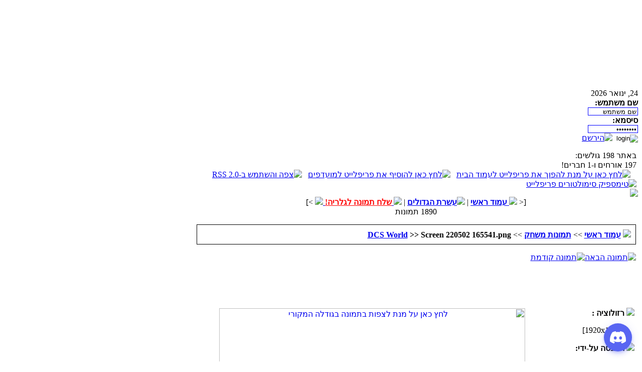

--- FILE ---
content_type: text/html; charset=utf-8
request_url: https://www.preflight.us/HE/showfile-2226.html
body_size: 19855
content:
﻿﻿﻿﻿﻿﻿<!DOCTYPE HTML PUBLIC "-//W3C//DTD HTML 4.01 Transitional//EN">
<html dir="rtl">
<title>Screen_220502_165541.png - גלריית תמונות - פריפלייט</title>

<link rel="icon" href="https://www.preflight.us/HE/themes/Preflight/images/favicon.png" type="image/png">
<meta http-equiv="CONTENT-LANGUAGE" content="iw" />
<meta http-equiv="Content-Script-Type" content="text/javascript" />
<meta http-equiv="EXPIRES" content="0" />
<meta name="RESOURCE-TYPE" content="DOCUMENT" />
<meta name="DISTRIBUTION" content="GLOBAL" />
<meta name="AUTHOR" content="פריפלייט" />
<meta name="COPYRIGHT" content="© כל הזכויות שמורות לאתר פריפלייט - אתר הסימולטורים מספר 1 בישראל! ©" />
<meta name="ROBOTS" content="INDEX, FOLLOW" />
<meta name="REVISIT-AFTER" content="1 DAYS" />
<meta name="RATING" content="GENERAL" />
﻿<link rel="alternate" type="application/rss+xml" title="RSS" href="https://www.preflight.us/HE/backend.php" />
<link rel="shortcut icon" href="themes/Preflight/images/favicon.png" type="image/x-icon" />
<link rel="StyleSheet" href="themes/Preflight/style/style.css" type="text/css" />
<script type="text/javascript">

var _gaq = _gaq || [];
_gaq.push(['_setAccount', 'UA-5397259-2']);
_gaq.push(['_trackPageview']);

(function() {
var ga = document.createElement('script'); ga.type = 'text/javascript'; ga.async = true;
ga.src = ('https:' == document.location.protocol ? 'https://ssl' : 'http://www') + '.google-analytics.com/ga.js';
var s = document.getElementsByTagName('script')[0]; s.parentNode.insertBefore(ga, s);
})();

</script>
<script src="https://www.google.com/recaptcha/api.js"></script>
</head>
<body>
<div id="facebooklike"><iframe scrolling="no" frameborder="0" allowtransparency="true" src="//www.facebook.com/plugins/like.php?href=https%3A%2F%2Fwww.facebook.com%2Fpreflight.us&amp;width=100&amp;height=21&amp;colorscheme=light&amp;layout=standard&amp;action=like&amp;show_faces=false&amp;send=true&amp;appId=377860698971780"></iframe></div>
<table class="bodyline" width="885" cellspacing="0" cellpadding="0" border="0"> 
	<tr> 
		<td align="right" valign="top">
			<div class="headerWraper">
				<div class="loginBlock">
					<script type="text/javascript">
					var monthNames = new Array( "ינואר","פברואר","מרץ","אפריל","מאי","יוני","יולי","אוגוסט","ספטמבר","אוקטובר","נובמבר","דצמבר");
					var now = new Date();
					thisYear = now.getYear();
					if(thisYear < 1900) {thisYear += 1900};
					document.write("<div class=\"currentTime\">" + now.getDate() + ", " + monthNames[now.getMonth()] + " " + thisYear + "</div>");
					</script>
					<div class="theUser"><form action="account.html" method="post"><b>שם משתמש:</b><br><input class="headerinputtext" type="text" name="username" value="שם משתמש" onFocus="if(this.value=='שם משתמש')this.value='';" style="width:100px;height:16px;border:1px solid blue;"><br><b>סיסמא:</b><br><input class="headerinputtext" type="password" name="user_password" value="password" onFocus="if(this.value=='password')this.value='';" style="width:100px;height:16px;border:1px solid blue;"><input type="hidden" name="random_num" value="936397"><input type="hidden" class=headertextinput name="gfx_check" value="309005"><input type="hidden" name="op" value="login"><br><input type="image" value="login" src="themes/Preflight/images/login.gif" class="inputimage">&nbsp;&nbsp;<a href="account-new_user.html"><img src="themes/Preflight/images/register.gif" border="0" alt="הירשם"></a></form></div>
					<div class="usersOnline">
					<div style="margin-top: 11px; margin-right: 3px;">
					באתר 198 גולשים: <br>197 אורחים ו-1 חברים!<br>&nbsp;&nbsp;&nbsp;<a href="#" onClick="this.style.behavior='url(#default#homepage)';this.setHomePage('https://www.preflight.us');"><img src="themes/Preflight/images/homepage.gif" border="0" alt="לחץ כאן על מנת להפוך את פריפלייט לעמוד הבית"></a>&nbsp;&nbsp;&nbsp;<a href="#" onclick="window.external.addfavorite('https://www.preflight.us/','פריפלייט - אתר הסימולטורים מספר 1 בישראל!');"><img src="themes/Preflight/images/favorite.gif" border="0" alt="לחץ כאן להוסיף את פריפלייט למועדפים"></a>&nbsp;&nbsp;&nbsp;<a href="http://www.preflight.us/HE/Rss.html"><img src="themes/Preflight/images/rss.gif" border="0" alt="צפה והשתמש ב-RSS 2.0" title="צפה והשתמש ב-RSS 2.0"></a>&nbsp;&nbsp;&nbsp;<a href="http://www.preflight.us/HE/teamspeak.html"><img src="themes/Preflight/images/ts3.gif" border="0" alt="טימספיק סימולטורים פריפלייט" title="טימספיק סימולטורים פריפלייט"></a>
					</div>
					</div>
				</div>
				<div id="colorarrow_id">
				    <img src="themes/Preflight/images/menu-preload.jpg" border="0" usemap="#menu-preload">
				</div>
			</div>
			<script type="text/javascript">
    			if (screen.width < 1024)
    			document.getElementById("facebooklike").style.display = "none";
			</script>
			<map id="menu-preload" name="menu-preload">
			<area shape="rect" coords="657,135,735,198" href="https://www.preflight.us/" alt="עמוד הבית" title="עמוד הבית" />
			<area shape="rect" coords="556,135,634,198" href="https://www.preflight.us/HE/forums.html" alt="פורום סימולטורים" title="פורום סימולטורים" />
			<area shape="rect" coords="444,138,522,201" href="https://www.preflight.us/HE/modules.php?name=Gallery" alt="גלריה" title="גלריה" />
			<area shape="rect" coords="332,138,410,201" href="https://www.preflight.us/HE/downloads.html" alt="הורדות סימולטורים" title="הורדות סימולטורים" />
			<area shape="rect" coords="232,135,310,198" href="https://www.preflight.us/HE/content.html" alt="מדריכים סימולטורים" title="מדריכים סימולטורים" />
			<area shape="rect" coords="126,137,204,200" href="https://www.preflight.us/HE/Community.html" alt="טייסות פעילות" title="טייסות פעילות" />
			<area shape="rect" coords="17,135,95,198" href="https://www.preflight.us/HE/shop.html" alt="חנות קהילתית" title="חנות קהילתית" />
			</map> 
<table width="99%" cellpadding="0" cellspacing="0" border="0" align="center">
<tr valign="top">
  
<td>
<div class="hreview-aggregate"><p align="center"><font class="title">[&lt;</font> <a class="title" href="gallery.html"><img src="images/blocks/icon_pic.gif" border="0">&nbsp;<b>עמוד ראשי</b></a> <font class="title">|</font> <a class="title" href="gallery_top.html"><img src="modules/My_eGallery/images/top10.gif" border="0"><b>עשרת הגדולים</b></a> <font class="title">|</font> <a class="title" href="modules.php?op=modload&amp;name=My_eGallery&amp;file=index&amp;do=upload"><img src="modules/My_eGallery/images/upload.gif" border="0">&nbsp;<b><font color="red">שלח תמונה לגלריה!</font></b>&nbsp;<img src="modules/My_eGallery/images/BLUERED.GIF" border="0"></a> <font class="title">&gt;]</font><br><font class="tiny">1890 תמונות</font></p><div style="margin-top: 10px; margin-bottom: 10px; text-align: center;">
	<script type="text/javascript"><!--
google_ad_client = "pub-7318450965752562";
google_ad_width = 728;
google_ad_height = 90;
google_ad_format = "728x90_as";
google_ad_type = "text_image";
google_ad_channel = "";
google_color_border = "d1d7dc";
google_color_bg = "d1d7dc";
google_color_link = "ff8723";
google_color_text = "ff8723";
google_color_url = "ff8723";
//--></script>
<script type="text/javascript"
  src="http://pagead2.googlesyndication.com/pagead/show_ads.js">
</script>
	</div> <table width="100%" border="0" cellspacing="1" cellpadding="0" bgcolor="#000000"><tr><td><table width="100%" border="0" cellspacing="1" cellpadding="8" bgcolor="#ffffff"><tr><td background="modules/My_eGallery/images/menuback.gif"><img src="images/blocks/icon_pic.gif" border="0">&nbsp;<a class="title" href="gallery.html"><b>עמוד ראשי</b></a><font class="title"> &gt;&gt; </font><a class="title" href="showgallery-27.html"><b>תמונות משחק</b></a><font class="title"> &gt;&gt; </font><a class="title" href="showgallery-29.html"><b>DCS World</b></a><font class="title"><b> &gt;&gt; <span class="item"><span class="fn">Screen 220502 165541.png</span></span></b></font>
    </td></tr>
	</table>
	</td></tr>
	</table><p align="right"><font class="content"></font><a class="content" href="modules.php?op=modload&amp;name=My_eGallery&amp;file=index&amp;do=showpic&amp;gid=29&amp;pid=2225&amp;orderby=dateD"><img src="modules/My_eGallery/images/right.gif" alt="תמונה הבאה" border="0" align="middle "></a><a class="content" href="modules.php?op=modload&amp;name=My_eGallery&amp;file=index&amp;do=showpic&amp;gid=29&amp;pid=2227&amp;orderby=dateD"><img src="modules/My_eGallery/images/left.gif" alt="תמונה קודמת" border="0" align="middle "></a><font class="content"></font></p> <table>
<tr>
	<td valign="top">
		<br><br><br><br>

		<TABLE CellPadding="0" CellSpacing="0">
		<TR>
			<TD valign="top">
				<p align="right"><img src="modules/My_eGallery/images/rezulotion.gif">&nbsp;<b>רזולוציה 
:</b>&nbsp;<font class="'.$font['normal'].'"><br><center>[1920x1200]</center></font></p>
                                <p align="right"><img src="modules/My_eGallery/images/submitter.gif">&nbsp;<b>הוכנסה על-ידי:</b>&nbsp;<font class="content"><br><center>IAF_Amir</center></font></p>
				<p align="right"><img src="modules/My_eGallery/images/addon.gif">&nbsp;<b>נוספה בתאריך:</b>&nbsp;<br><font class="content"><center>May 02 2022</center></font></p>
				<p align="right"><img src="modules/My_eGallery/images/wached.gif">&nbsp;<b>נצפתה:</b>&nbsp;<font class="content"><br><center>1286</center></font></p>
				<p align="right"><img src="modules/My_eGallery/images/voted.gif">&nbsp;<font class=""><b>הצבעות:</b></font><br><center><span class="votes">0</span></center></p><p align="right"><img src="modules/My_eGallery/images/rating.gif"><font class=""><b>דירוג:</b></font><br><center><span class="rating"><span class="average">0</span> מתוך <span class="best">10</span></span></center></p>
			</TD>
		</TR>
		</table><br>
		<font class="tiny"><font color="red"><b>חובה להתחבר על מנת להגיב ולדרג. אם אינך משתמש רשום באפשרותך להרשם בחינם <a href="account-new_user.html">כאן.</a></b></font></font><br>
		<br>
		<br>
		
	</td>
	<td width="80%" align="center">
		<a href="https://cdn.discordapp.com/attachments/508569048636981260/970795866317275186/Screen_220502_165541.png" target="_blank"><img src="https://cdn.discordapp.com/attachments/508569048636981260/970795866317275186/Screen_220502_165541.png" width="610" height="460" border="0" alt="לחץ כאן על מנת לצפות בתמונה בגודלה המקורי"></a>
	</td>
</tr>
<tr>
	<td colspan="2"></td>
</tr>
<tr>
	<td colspan="2">
		<br><p align="center"><font class="title"><img src="modules/My_eGallery/images/comments.gif">&nbsp;תגובות:</font></p><p align="center"><font class="content">אין כרגע ביקורת לתמונה זו. כאן תוכל להוסיף ביקורת !</font></p><br><p align="center"><font class="tiny"><font color="red"><b>חובה להתחבר על מנת להגיב ולדרג. אם אינך משתמש רשום באפשרותך להרשם בחינם <a href="account-new_user.html">כאן.</a></b></font></font></p>
	</td>
</tr>
</table></div><p align="right"><font class="tiny"></font></p>


</tr><tr><td colspan="3">﻿<table width="90%" border="0" cellspacing="0" cellpadding="0" align="center">
  <tr>
    <td>
	<div align="center"><br>
		<table width="800" border="1" bordercolor="gray" cellspacing="0" cellpadding="0" bgcolor="#e1e1e1">
        <tr>
          <td valign="top">
          <b>ניווט מהיר</b>
		  <br>
		  <table cellspacing="3" cellpadding="3" align="center"><tr><td valign="top">
		  <a href="http://www.preflight.us/" onClick="_gaq.push(['_trackEvent', 'Footer', 'Click', 'Homepage']);">דף הבית</a><br><a href="http://www.preflight.us/HE/forums.html" onClick="_gaq.push(['_trackEvent', 'Footer', 'Click', 'Forums']);">פורומים</a><br><a href="http://www.preflight.us/HE/gallery.html">גלריית התמונות</a><br><a href="http://www.preflight.us/HE/modules.php?name=youtube">גלריית הסרטונים</a><br><a href="http://www.preflight.us/HE/downloads.html">הורדות</a><br><a href="http://www.preflight.us/HE/content.html">מדריך טיסה</a><br><a href="http://www.preflight.us/HE/Community.html">טייסות</a><br><a href="http://www.preflight.us/HE/Flash_Games.html">משחקי אונליין</a><br><a href="http://www.preflight.us/HE/reviews.html">סיפורי טייסים</a>
		</td>
		<td valign="top">
		<a href="http://www.preflight.us/HE/shop.html">חנות קהילתית</a><br><a href="http://www.preflight.us/HE/top.html">עשרת הגדולים</a><br><a href="http://www.preflight.us/HE/modules.php?name=Rankings">דירוג ההורדות</a><br><a href="http://www.preflight.us/HE/surveys.html">סקרים באתר</a><br><a href="http://www.preflight.us/HE/links.html">אינדקס אתרים</a><br><a href="http://www.preflight.us/HE/memory.html">זיכרון והנצחה</a><br><a href="http://www.preflight.us/HE/messages.html">הודעות פרטיות</a><br><a href="http://www.preflight.us/HE/account.html">החשבון שלי</a>
		</td>
		</tr></table>
		</td>
		 <td valign="top">
          <a href="http://www.preflight.us/HE/forums.html"><b>פורום סימולטורים</b></a>
		  <br>
		  <table cellspacing="3" cellpadding="3" align="center"><tr><td valign="top">
		  <a href="http://www.preflight.us/HE/forum-1.html">תעופה וביטחון</a><br><a href="http://www.preflight.us/HE/forum-6.html">הצעות לשיפור</a><br><a href="http://www.preflight.us/HE/forum-15.html">מועדון הטייסים</a><br><a href="http://www.preflight.us/HE/forum-17.html">קנה ומכור</a><br><a href="http://www.preflight.us/HE/forum-14.html">סקינרים</a><br><a href="http://www.preflight.us/HE/forum-31.html">חומרה / חומרה ביתית</a><br><a href="http://www.preflight.us/HE/forum-35.html">מתגייסים</a><br><a href="http://www.preflight.us/HE/forum-2.html">פאלקון 4.0</a><br><a href="http://www.preflight.us/HE/forum-11.html">פאלקון אלייד פורס</a>
		</td>
		<td valign="top">
		<a href="http://www.preflight.us/HE/forum-3.html">לומאק / בלק שארק</a><br><a href="http://www.preflight.us/HE/forum-5.html">אחר / נוסטלגיה</a><br><a href="http://www.preflight.us/HE/forum-7.html">אי אל 2</a><br><a href="http://www.preflight.us/HE/forum-c13.html">בית ספר לטיסה</a><br><a href="http://www.preflight.us/HE/forum-10.html">פלייט סימולטור</a><br><a href="http://www.preflight.us/HE/forum-42.html">תעופה קלה</a><br><a href="http://www.preflight.us/HE/forum-43.html">טיסנים</a><br><a href="http://www.preflight.us/HE/forum-30.html">ארמד אסולט</a><br><a href="http://www.preflight.us/HE/forum-39.html">רד אורקסטרה</a>
		</td>
		</tr></table>		
		<td valign="top">
		<b>סימולטורים מרכזיים</b>
		<br>
		  <table cellspacing="3" cellpadding="3" align="center"><tr><td valign="top">
		  <a href="http://www.preflight.us/HE/article-topic-11.html">פלייט סימולטור</a><br><a href="http://www.preflight.us/HE/article-topic-14.html">פאלקון אלייד פורס</a><br><a href="http://www.preflight.us/HE/article-topic-5.html">פאלקון 4.0</a><br><a href="http://www.preflight.us/HE/article-topic-16.html">סטרייק פייטרס</a><br><a href="http://www.preflight.us/HE/article-topic-6.html">לומאק</a><br><a href="http://www.preflight.us/HE/article-topic-4.html">כוכב כחול</a><br><a href="http://www.preflight.us/HE/article-topic-12.html">חיל האוויר האמריקני</a><br><a href="http://www.preflight.us/HE/article-topic-17.html">חומרה ביתית</a><br><a href="http://www.preflight.us/HE/article-topic-19.html">בלק שארק</a>
		</td>
		<td valign="top">
		<a href="http://www.preflight.us/HE/article-topic-18.html">ארמד אסולט</a><br><a href="http://www.preflight.us/HE/article-topic-7.html">אי אל 2</a>
		</td>
		</tr></table>	
		<td valign="top">
		<b>צור קשר ומידע נוסף</b>
		<br>
		  <table cellspacing="3" cellpadding="3" align="center"><tr><td valign="top">
		  <a href="http://www.preflight.us/HE/feedback.html">צור קשר</a><br><a href="http://www.preflight.us/HE/recommend.html">המלץ עלינו</a><br><a href="http://www.preflight.us/HE/members.html">רשימת חברים</a><br><a href="http://www.preflight.us/HE/modules.php?name=link2us">קשר אלינו</a><br><a href="http://www.preflight.us/HE/topics.html">נושאים באתר</a><br><a href="http://www.preflight.us/HE/sitemap.html">מפת האתר</a><br><a href="http://www.preflight.us/HE/searchpage.html">חיפוש</a><br><a href="http://www.preflight.us/HE/Rss.html">RSS 2.0</a>
		</td>
		<td valign="top">
		<a href="http://www.preflight.us/HE/modules.php?name=Pirsomet">פרסם באתר</a><br><a href="http://www.preflight.us/HE/modules/Trumut/index.html">תרומה לאתר</a>
		</td>
		</tr></table>
      </tr>
      </table>
      </div>
	</td>
  </tr>
</table>

<!-- Firebase -->
<script src="https://www.gstatic.com/firebasejs/5.5.6/firebase.js"></script>
<script>
    // Initialize Firebase
    var config = {
        apiKey: "AIzaSyCfi2ZDtB7WTbA-j8bIoUiVJyhUl7VDgt4",
        authDomain: "test-9b153.firebaseapp.com",
        databaseURL: "https://test-9b153.firebaseio.com",
        projectId: "test-9b153",
        storageBucket: "test-9b153.appspot.com",
        messagingSenderId: "794932987588"
    };
    firebase.initializeApp(config);
</script>

<!-- Widgetbot.io -->
<script src="https://cdn.jsdelivr.net/npm/@widgetbot/crate@3" async defer>
  new Crate({
    server: '506878162970607626', // Preflight
    channel: '631589916538830859' // #lobby-כניסה
  })
    /*crate.notify('Test notification')
    crate.on('signIn', data => {
      console.log(`Guest signed in as `)
      crate.emit('sendMessage', 'Hello world')
    })*/
</script>

<!-- adsbygoogle -->
<script async src="//pagead2.googlesyndication.com/pagead/js/adsbygoogle.js"></script>
<script>
     (adsbygoogle = window.adsbygoogle || []).push({
          google_ad_client: "ca-pub-7318450965752562",
          enable_page_level_ads: true
     });
</script><div class="footmsg"><br><br>
<div><span style="margin-left:8px;"><a href="https://www.preflight.us/HE/modules.php?name=Guiki&MODE=SHOW&PAGE=%D7%A1%D7%99%D7%9E%D7%95%D7%9C%D7%98%D7%95%D7%A8">סימולטור</a></span><span><a href="https://www.preflight.us/HE/shop-view-category-153.html" style="margin-left:8px;">ג'ויסטיק</a></span><span style="margin-left:8px;"><a href="https://www.preflight.us/HE/Flash_Games.html" style="margin-left:8px;">משחקים חדשים</a></span><span style="margin-left:8px;"><a href="https://www.preflight.us/HE/modules.php?name=youtube&op=spoting" style="margin-left:8px;">ספוטינג</a></span><span style="margin-left:8px;"><a href="http://en.preflight.us/">English</a></span></div>
<br/>
<strong>© כל הזכויות שמורות לאתר פריפלייט - אתר הסימולטורים מספר 1 בישראל! ©</strong><br />זמן טעינת הדף: 0.01 שניות<br /></div></td></tr></table></td></tr></table></body>
</html>

--- FILE ---
content_type: text/html; charset=utf-8
request_url: https://www.google.com/recaptcha/api2/aframe
body_size: -89
content:
<!DOCTYPE HTML><html><head><meta http-equiv="content-type" content="text/html; charset=UTF-8"></head><body><script nonce="NyiaduaUiRs0zyPkb_erbQ">/** Anti-fraud and anti-abuse applications only. See google.com/recaptcha */ try{var clients={'sodar':'https://pagead2.googlesyndication.com/pagead/sodar?'};window.addEventListener("message",function(a){try{if(a.source===window.parent){var b=JSON.parse(a.data);var c=clients[b['id']];if(c){var d=document.createElement('img');d.src=c+b['params']+'&rc='+(localStorage.getItem("rc::a")?sessionStorage.getItem("rc::b"):"");window.document.body.appendChild(d);sessionStorage.setItem("rc::e",parseInt(sessionStorage.getItem("rc::e")||0)+1);localStorage.setItem("rc::h",'1769223402685');}}}catch(b){}});window.parent.postMessage("_grecaptcha_ready", "*");}catch(b){}</script></body></html>

--- FILE ---
content_type: text/javascript; charset=UTF-8
request_url: https://www.gstatic.com/firebasejs/5.5.6/firebase.js
body_size: 215717
content:
!function(t,e){"object"==typeof exports&&"undefined"!=typeof module?module.exports=e():"function"==typeof define&&define.amd?define(e):t.firebase=e()}(this,function(){"use strict";!function(t){if(!t.fetch){var e={searchParams:"URLSearchParams"in t,iterable:"Symbol"in t&&"iterator"in Symbol,blob:"FileReader"in t&&"Blob"in t&&function(){try{return new Blob,!0}catch(t){return!1}}(),formData:"FormData"in t,arrayBuffer:"ArrayBuffer"in t};if(e.arrayBuffer)var n=["[object Int8Array]","[object Uint8Array]","[object Uint8ClampedArray]","[object Int16Array]","[object Uint16Array]","[object Int32Array]","[object Uint32Array]","[object Float32Array]","[object Float64Array]"],r=function(t){return t&&DataView.prototype.isPrototypeOf(t)},i=ArrayBuffer.isView||function(t){return t&&n.indexOf(Object.prototype.toString.call(t))>-1};h.prototype.append=function(t,e){t=a(t),e=u(e);var n=this.map[t];this.map[t]=n?n+","+e:e},h.prototype.delete=function(t){delete this.map[a(t)]},h.prototype.get=function(t){return t=a(t),this.has(t)?this.map[t]:null},h.prototype.has=function(t){return this.map.hasOwnProperty(a(t))},h.prototype.set=function(t,e){this.map[a(t)]=u(e)},h.prototype.forEach=function(t,e){for(var n in this.map)this.map.hasOwnProperty(n)&&t.call(e,this.map[n],n,this)},h.prototype.keys=function(){var t=[];return this.forEach(function(e,n){t.push(n)}),c(t)},h.prototype.values=function(){var t=[];return this.forEach(function(e){t.push(e)}),c(t)},h.prototype.entries=function(){var t=[];return this.forEach(function(e,n){t.push([n,e])}),c(t)},e.iterable&&(h.prototype[Symbol.iterator]=h.prototype.entries);var o=["DELETE","GET","HEAD","OPTIONS","POST","PUT"];m.prototype.clone=function(){return new m(this,{body:this._bodyInit})},y.call(m.prototype),y.call(v.prototype),v.prototype.clone=function(){return new v(this._bodyInit,{status:this.status,statusText:this.statusText,headers:new h(this.headers),url:this.url})},v.error=function(){var t=new v(null,{status:0,statusText:""});return t.type="error",t};var s=[301,302,303,307,308];v.redirect=function(t,e){if(-1===s.indexOf(e))throw new RangeError("Invalid status code");return new v(null,{status:e,headers:{location:t}})},t.Headers=h,t.Request=m,t.Response=v,t.fetch=function(t,n){return new Promise(function(r,i){var o=new m(t,n),s=new XMLHttpRequest;s.onload=function(){var t,e,n={status:s.status,statusText:s.statusText,headers:(t=s.getAllResponseHeaders()||"",e=new h,t.replace(/\r?\n[\t ]+/g," ").split(/\r?\n/).forEach(function(t){var n=t.split(":"),r=n.shift().trim();if(r){var i=n.join(":").trim();e.append(r,i)}}),e)};n.url="responseURL"in s?s.responseURL:n.headers.get("X-Request-URL");var i="response"in s?s.response:s.responseText;r(new v(i,n))},s.onerror=function(){i(new TypeError("Network request failed"))},s.ontimeout=function(){i(new TypeError("Network request failed"))},s.open(o.method,o.url,!0),"include"===o.credentials?s.withCredentials=!0:"omit"===o.credentials&&(s.withCredentials=!1),"responseType"in s&&e.blob&&(s.responseType="blob"),o.headers.forEach(function(t,e){s.setRequestHeader(e,t)}),s.send(void 0===o._bodyInit?null:o._bodyInit)})},t.fetch.polyfill=!0}function a(t){if("string"!=typeof t&&(t=String(t)),/[^a-z0-9\-#$%&'*+.\^_`|~]/i.test(t))throw new TypeError("Invalid character in header field name");return t.toLowerCase()}function u(t){return"string"!=typeof t&&(t=String(t)),t}function c(t){var n={next:function(){var e=t.shift();return{done:void 0===e,value:e}}};return e.iterable&&(n[Symbol.iterator]=function(){return n}),n}function h(t){this.map={},t instanceof h?t.forEach(function(t,e){this.append(e,t)},this):Array.isArray(t)?t.forEach(function(t){this.append(t[0],t[1])},this):t&&Object.getOwnPropertyNames(t).forEach(function(e){this.append(e,t[e])},this)}function l(t){if(t.bodyUsed)return Promise.reject(new TypeError("Already read"));t.bodyUsed=!0}function f(t){return new Promise(function(e,n){t.onload=function(){e(t.result)},t.onerror=function(){n(t.error)}})}function p(t){var e=new FileReader,n=f(e);return e.readAsArrayBuffer(t),n}function d(t){if(t.slice)return t.slice(0);var e=new Uint8Array(t.byteLength);return e.set(new Uint8Array(t)),e.buffer}function y(){return this.bodyUsed=!1,this._initBody=function(t){if(this._bodyInit=t,t)if("string"==typeof t)this._bodyText=t;else if(e.blob&&Blob.prototype.isPrototypeOf(t))this._bodyBlob=t;else if(e.formData&&FormData.prototype.isPrototypeOf(t))this._bodyFormData=t;else if(e.searchParams&&URLSearchParams.prototype.isPrototypeOf(t))this._bodyText=t.toString();else if(e.arrayBuffer&&e.blob&&r(t))this._bodyArrayBuffer=d(t.buffer),this._bodyInit=new Blob([this._bodyArrayBuffer]);else{if(!e.arrayBuffer||!ArrayBuffer.prototype.isPrototypeOf(t)&&!i(t))throw new Error("unsupported BodyInit type");this._bodyArrayBuffer=d(t)}else this._bodyText="";this.headers.get("content-type")||("string"==typeof t?this.headers.set("content-type","text/plain;charset=UTF-8"):this._bodyBlob&&this._bodyBlob.type?this.headers.set("content-type",this._bodyBlob.type):e.searchParams&&URLSearchParams.prototype.isPrototypeOf(t)&&this.headers.set("content-type","application/x-www-form-urlencoded;charset=UTF-8"))},e.blob&&(this.blob=function(){var t=l(this);if(t)return t;if(this._bodyBlob)return Promise.resolve(this._bodyBlob);if(this._bodyArrayBuffer)return Promise.resolve(new Blob([this._bodyArrayBuffer]));if(this._bodyFormData)throw new Error("could not read FormData body as blob");return Promise.resolve(new Blob([this._bodyText]))},this.arrayBuffer=function(){return this._bodyArrayBuffer?l(this)||Promise.resolve(this._bodyArrayBuffer):this.blob().then(p)}),this.text=function(){var t,e,n,r=l(this);if(r)return r;if(this._bodyBlob)return t=this._bodyBlob,e=new FileReader,n=f(e),e.readAsText(t),n;if(this._bodyArrayBuffer)return Promise.resolve(function(t){for(var e=new Uint8Array(t),n=new Array(e.length),r=0;r<e.length;r++)n[r]=String.fromCharCode(e[r]);return n.join("")}(this._bodyArrayBuffer));if(this._bodyFormData)throw new Error("could not read FormData body as text");return Promise.resolve(this._bodyText)},e.formData&&(this.formData=function(){return this.text().then(g)}),this.json=function(){return this.text().then(JSON.parse)},this}function m(t,e){var n,r,i=(e=e||{}).body;if(t instanceof m){if(t.bodyUsed)throw new TypeError("Already read");this.url=t.url,this.credentials=t.credentials,e.headers||(this.headers=new h(t.headers)),this.method=t.method,this.mode=t.mode,i||null==t._bodyInit||(i=t._bodyInit,t.bodyUsed=!0)}else this.url=String(t);if(this.credentials=e.credentials||this.credentials||"omit",!e.headers&&this.headers||(this.headers=new h(e.headers)),this.method=(n=e.method||this.method||"GET",r=n.toUpperCase(),o.indexOf(r)>-1?r:n),this.mode=e.mode||this.mode||null,this.referrer=null,("GET"===this.method||"HEAD"===this.method)&&i)throw new TypeError("Body not allowed for GET or HEAD requests");this._initBody(i)}function g(t){var e=new FormData;return t.trim().split("&").forEach(function(t){if(t){var n=t.split("="),r=n.shift().replace(/\+/g," "),i=n.join("=").replace(/\+/g," ");e.append(decodeURIComponent(r),decodeURIComponent(i))}}),e}function v(t,e){e||(e={}),this.type="default",this.status=void 0===e.status?200:e.status,this.ok=this.status>=200&&this.status<300,this.statusText="statusText"in e?e.statusText:"OK",this.headers=new h(e.headers),this.url=e.url||"",this._initBody(t)}}("undefined"!=typeof self?self:void 0);var t=setTimeout;function e(){}function n(t){if(!(this instanceof n))throw new TypeError("Promises must be constructed via new");if("function"!=typeof t)throw new TypeError("not a function");this._state=0,this._handled=!1,this._value=void 0,this._deferreds=[],a(t,this)}function r(t,e){for(;3===t._state;)t=t._value;0!==t._state?(t._handled=!0,n._immediateFn(function(){var n=1===t._state?e.onFulfilled:e.onRejected;if(null!==n){var r;try{r=n(t._value)}catch(t){return void o(e.promise,t)}i(e.promise,r)}else(1===t._state?i:o)(e.promise,t._value)})):t._deferreds.push(e)}function i(t,e){try{if(e===t)throw new TypeError("A promise cannot be resolved with itself.");if(e&&("object"==typeof e||"function"==typeof e)){var r=e.then;if(e instanceof n)return t._state=3,t._value=e,void s(t);if("function"==typeof r)return void a((i=r,u=e,function(){i.apply(u,arguments)}),t)}t._state=1,t._value=e,s(t)}catch(e){o(t,e)}var i,u}function o(t,e){t._state=2,t._value=e,s(t)}function s(t){2===t._state&&0===t._deferreds.length&&n._immediateFn(function(){t._handled||n._unhandledRejectionFn(t._value)});for(var e=0,i=t._deferreds.length;e<i;e++)r(t,t._deferreds[e]);t._deferreds=null}function a(t,e){var n=!1;try{t(function(t){n||(n=!0,i(e,t))},function(t){n||(n=!0,o(e,t))})}catch(t){if(n)return;n=!0,o(e,t)}}n.prototype.catch=function(t){return this.then(null,t)},n.prototype.then=function(t,n){var i=new this.constructor(e);return r(this,new function(t,e,n){this.onFulfilled="function"==typeof t?t:null,this.onRejected="function"==typeof e?e:null,this.promise=n}(t,n,i)),i},n.prototype.finally=function(t){var e=this.constructor;return this.then(function(n){return e.resolve(t()).then(function(){return n})},function(n){return e.resolve(t()).then(function(){return e.reject(n)})})},n.all=function(t){return new n(function(e,n){if(!t||void 0===t.length)throw new TypeError("Promise.all accepts an array");var r=Array.prototype.slice.call(t);if(0===r.length)return e([]);var i=r.length;function o(t,s){try{if(s&&("object"==typeof s||"function"==typeof s)){var a=s.then;if("function"==typeof a)return void a.call(s,function(e){o(t,e)},n)}r[t]=s,0==--i&&e(r)}catch(t){n(t)}}for(var s=0;s<r.length;s++)o(s,r[s])})},n.resolve=function(t){return t&&"object"==typeof t&&t.constructor===n?t:new n(function(e){e(t)})},n.reject=function(t){return new n(function(e,n){n(t)})},n.race=function(t){return new n(function(e,n){for(var r=0,i=t.length;r<i;r++)t[r].then(e,n)})},n._immediateFn="function"==typeof setImmediate&&function(t){setImmediate(t)}||function(e){t(e,0)},n._unhandledRejectionFn=function(t){"undefined"!=typeof console&&console&&console.warn("Possible Unhandled Promise Rejection:",t)};var u=function(){if("undefined"!=typeof self)return self;if("undefined"!=typeof window)return window;if("undefined"!=typeof global)return global;throw new Error("unable to locate global object")}();function c(t,e){return t(e={exports:{}},e.exports),e.exports}u.Promise||(u.Promise=n);var h=c(function(t){var e=t.exports="undefined"!=typeof window&&window.Math==Math?window:"undefined"!=typeof self&&self.Math==Math?self:Function("return this")();"number"==typeof __g&&(__g=e)}),l=c(function(t){var e=t.exports={version:"2.5.5"};"number"==typeof __e&&(__e=e)}),f=(l.version,function(t){return"object"==typeof t?null!==t:"function"==typeof t}),p=function(t){if(!f(t))throw TypeError(t+" is not an object!");return t},d=function(t){try{return!!t()}catch(t){return!0}},y=!d(function(){return 7!=Object.defineProperty({},"a",{get:function(){return 7}}).a}),m=h.document,g=f(m)&&f(m.createElement),v=function(t){return g?m.createElement(t):{}},b=!y&&!d(function(){return 7!=Object.defineProperty(v("div"),"a",{get:function(){return 7}}).a}),_=function(t,e){if(!f(t))return t;var n,r;if(e&&"function"==typeof(n=t.toString)&&!f(r=n.call(t)))return r;if("function"==typeof(n=t.valueOf)&&!f(r=n.call(t)))return r;if(!e&&"function"==typeof(n=t.toString)&&!f(r=n.call(t)))return r;throw TypeError("Can't convert object to primitive value")},w=Object.defineProperty,E={f:y?Object.defineProperty:function(t,e,n){if(p(t),e=_(e,!0),p(n),b)try{return w(t,e,n)}catch(t){}if("get"in n||"set"in n)throw TypeError("Accessors not supported!");return"value"in n&&(t[e]=n.value),t}},T=function(t,e){return{enumerable:!(1&t),configurable:!(2&t),writable:!(4&t),value:e}},S=y?function(t,e,n){return E.f(t,e,T(1,n))}:function(t,e,n){return t[e]=n,t},I={}.hasOwnProperty,C=function(t,e){return I.call(t,e)},N=0,D=Math.random(),A=function(t){return"Symbol(".concat(void 0===t?"":t,")_",(++N+D).toString(36))},k=c(function(t){var e=A("src"),n=Function.toString,r=(""+n).split("toString");l.inspectSource=function(t){return n.call(t)},(t.exports=function(t,n,i,o){var s="function"==typeof i;s&&(C(i,"name")||S(i,"name",n)),t[n]!==i&&(s&&(C(i,e)||S(i,e,t[n]?""+t[n]:r.join(String(n)))),t===h?t[n]=i:o?t[n]?t[n]=i:S(t,n,i):(delete t[n],S(t,n,i)))})(Function.prototype,"toString",function(){return"function"==typeof this&&this[e]||n.call(this)})}),R=function(t,e,n){if(function(t){if("function"!=typeof t)throw TypeError(t+" is not a function!")}(t),void 0===e)return t;switch(n){case 1:return function(n){return t.call(e,n)};case 2:return function(n,r){return t.call(e,n,r)};case 3:return function(n,r,i){return t.call(e,n,r,i)}}return function(){return t.apply(e,arguments)}},O=function(t,e,n){var r,i,o,s,a=t&O.F,u=t&O.G,c=t&O.S,f=t&O.P,p=t&O.B,d=u?h:c?h[e]||(h[e]={}):(h[e]||{}).prototype,y=u?l:l[e]||(l[e]={}),m=y.prototype||(y.prototype={});for(r in u&&(n=e),n)o=((i=!a&&d&&void 0!==d[r])?d:n)[r],s=p&&i?R(o,h):f&&"function"==typeof o?R(Function.call,o):o,d&&k(d,r,o,t&O.U),y[r]!=o&&S(y,r,s),f&&m[r]!=o&&(m[r]=o)};h.core=l,O.F=1,O.G=2,O.S=4,O.P=8,O.B=16,O.W=32,O.U=64,O.R=128;var P=O,L={}.toString,M=function(t){return L.call(t).slice(8,-1)},x=Object("z").propertyIsEnumerable(0)?Object:function(t){return"String"==M(t)?t.split(""):Object(t)},F=function(t){if(void 0==t)throw TypeError("Can't call method on  "+t);return t},U=function(t){return Object(F(t))},q=Math.ceil,B=Math.floor,V=function(t){return isNaN(t=+t)?0:(t>0?B:q)(t)},W=Math.min,j=function(t){return t>0?W(V(t),9007199254740991):0},K=Array.isArray||function(t){return"Array"==M(t)},Q=h["__core-js_shared__"]||(h["__core-js_shared__"]={}),H=function(t){return Q[t]||(Q[t]={})},G=c(function(t){var e=H("wks"),n=h.Symbol,r="function"==typeof n;(t.exports=function(t){return e[t]||(e[t]=r&&n[t]||(r?n:A)("Symbol."+t))}).store=e}),z=G("species"),Y=function(t,e){return new(function(t){var e;return K(t)&&("function"!=typeof(e=t.constructor)||e!==Array&&!K(e.prototype)||(e=void 0),f(e)&&null===(e=e[z])&&(e=void 0)),void 0===e?Array:e}(t))(e)},X=function(t,e){var n=1==t,r=2==t,i=3==t,o=4==t,s=6==t,a=5==t||s,u=e||Y;return function(e,c,h){for(var l,f,p=U(e),d=x(p),y=R(c,h,3),m=j(d.length),g=0,v=n?u(e,m):r?u(e,0):void 0;m>g;g++)if((a||g in d)&&(f=y(l=d[g],g,p),t))if(n)v[g]=f;else if(f)switch(t){case 3:return!0;case 5:return l;case 6:return g;case 2:v.push(l)}else if(o)return!1;return s?-1:i||o?o:v}},J=G("unscopables"),$=Array.prototype;void 0==$[J]&&S($,J,{});var Z=function(t){$[J][t]=!0},tt=X(5),et=!0;"find"in[]&&Array(1).find(function(){et=!1}),P(P.P+P.F*et,"Array",{find:function(t){return tt(this,t,arguments.length>1?arguments[1]:void 0)}}),Z("find");l.Array.find;var nt=X(6),rt=!0;"findIndex"in[]&&Array(1).findIndex(function(){rt=!1}),P(P.P+P.F*rt,"Array",{findIndex:function(t){return nt(this,t,arguments.length>1?arguments[1]:void 0)}}),Z("findIndex");l.Array.findIndex;var it,ot=function(t){return x(F(t))},st=Math.max,at=Math.min,ut=H("keys"),ct=function(t){return ut[t]||(ut[t]=A(t))},ht=(it=!1,function(t,e,n){var r,i=ot(t),o=j(i.length),s=function(t,e){return(t=V(t))<0?st(t+e,0):at(t,e)}(n,o);if(it&&e!=e){for(;o>s;)if((r=i[s++])!=r)return!0}else for(;o>s;s++)if((it||s in i)&&i[s]===e)return it||s||0;return!it&&-1}),lt=ct("IE_PROTO"),ft=function(t,e){var n,r=ot(t),i=0,o=[];for(n in r)n!=lt&&C(r,n)&&o.push(n);for(;e.length>i;)C(r,n=e[i++])&&(~ht(o,n)||o.push(n));return o},pt="constructor,hasOwnProperty,isPrototypeOf,propertyIsEnumerable,toLocaleString,toString,valueOf".split(","),dt=Object.keys||function(t){return ft(t,pt)},yt={f:Object.getOwnPropertySymbols},mt={f:{}.propertyIsEnumerable},gt=Object.assign,vt=!gt||d(function(){var t={},e={},n=Symbol(),r="abcdefghijklmnopqrst";return t[n]=7,r.split("").forEach(function(t){e[t]=t}),7!=gt({},t)[n]||Object.keys(gt({},e)).join("")!=r})?function(t,e){for(var n=U(t),r=arguments.length,i=1,o=yt.f,s=mt.f;r>i;)for(var a,u=x(arguments[i++]),c=o?dt(u).concat(o(u)):dt(u),h=c.length,l=0;h>l;)s.call(u,a=c[l++])&&(n[a]=u[a]);return n}:gt;P(P.S+P.F,"Object",{assign:vt});l.Object.assign;var bt=G("match"),_t=function(t,e,n){if(f(r=e)&&(void 0!==(i=r[bt])?i:"RegExp"==M(r)))throw TypeError("String#"+n+" doesn't accept regex!");var r,i;return String(F(t))},wt=G("match"),Et="".startsWith;P(P.P+P.F*function(t){var e=/./;try{"/./"[t](e)}catch(n){try{return e[wt]=!1,!"/./"[t](e)}catch(t){}}return!0}("startsWith"),"String",{startsWith:function(t){var e=_t(this,t,"startsWith"),n=j(Math.min(arguments.length>1?arguments[1]:void 0,e.length)),r=String(t);return Et?Et.call(e,r,n):e.slice(n,n+r.length)===r}});l.String.startsWith;P(P.P,"String",{repeat:function(t){var e=String(F(this)),n="",r=V(t);if(r<0||r==1/0)throw RangeError("Count can't be negative");for(;r>0;(r>>>=1)&&(e+=e))1&r&&(n+=e);return n}});l.String.repeat;var Tt=c(function(t){var e=A("meta"),n=E.f,r=0,i=Object.isExtensible||function(){return!0},o=!d(function(){return i(Object.preventExtensions({}))}),s=function(t){n(t,e,{value:{i:"O"+ ++r,w:{}}})},a=t.exports={KEY:e,NEED:!1,fastKey:function(t,n){if(!f(t))return"symbol"==typeof t?t:("string"==typeof t?"S":"P")+t;if(!C(t,e)){if(!i(t))return"F";if(!n)return"E";s(t)}return t[e].i},getWeak:function(t,n){if(!C(t,e)){if(!i(t))return!0;if(!n)return!1;s(t)}return t[e].w},onFreeze:function(t){return o&&a.NEED&&i(t)&&!C(t,e)&&s(t),t}}}),St=(Tt.KEY,Tt.NEED,Tt.fastKey,Tt.getWeak,Tt.onFreeze,E.f),It=G("toStringTag"),Ct=function(t,e,n){t&&!C(t=n?t:t.prototype,It)&&St(t,It,{configurable:!0,value:e})},Nt={f:G},Dt=E.f,At=function(t){var e=l.Symbol||(l.Symbol=h.Symbol||{});"_"==t.charAt(0)||t in e||Dt(e,t,{value:Nt.f(t)})},kt=y?Object.defineProperties:function(t,e){p(t);for(var n,r=dt(e),i=r.length,o=0;i>o;)E.f(t,n=r[o++],e[n]);return t},Rt=h.document,Ot=Rt&&Rt.documentElement,Pt=ct("IE_PROTO"),Lt=function(){},Mt=function(){var t,e=v("iframe"),n=pt.length;for(e.style.display="none",Ot.appendChild(e),e.src="javascript:",(t=e.contentWindow.document).open(),t.write("<script>document.F=Object<\/script>"),t.close(),Mt=t.F;n--;)delete Mt.prototype[pt[n]];return Mt()},xt=Object.create||function(t,e){var n;return null!==t?(Lt.prototype=p(t),n=new Lt,Lt.prototype=null,n[Pt]=t):n=Mt(),void 0===e?n:kt(n,e)},Ft=pt.concat("length","prototype"),Ut={f:Object.getOwnPropertyNames||function(t){return ft(t,Ft)}},qt=Ut.f,Bt={}.toString,Vt="object"==typeof window&&window&&Object.getOwnPropertyNames?Object.getOwnPropertyNames(window):[],Wt={f:function(t){return Vt&&"[object Window]"==Bt.call(t)?function(t){try{return qt(t)}catch(t){return Vt.slice()}}(t):qt(ot(t))}},jt=Object.getOwnPropertyDescriptor,Kt={f:y?jt:function(t,e){if(t=ot(t),e=_(e,!0),b)try{return jt(t,e)}catch(t){}if(C(t,e))return T(!mt.f.call(t,e),t[e])}},Qt=Tt.KEY,Ht=Kt.f,Gt=E.f,zt=Wt.f,Yt=h.Symbol,Xt=h.JSON,Jt=Xt&&Xt.stringify,$t=G("_hidden"),Zt=G("toPrimitive"),te={}.propertyIsEnumerable,ee=H("symbol-registry"),ne=H("symbols"),re=H("op-symbols"),ie=Object.prototype,oe="function"==typeof Yt,se=h.QObject,ae=!se||!se.prototype||!se.prototype.findChild,ue=y&&d(function(){return 7!=xt(Gt({},"a",{get:function(){return Gt(this,"a",{value:7}).a}})).a})?function(t,e,n){var r=Ht(ie,e);r&&delete ie[e],Gt(t,e,n),r&&t!==ie&&Gt(ie,e,r)}:Gt,ce=function(t){var e=ne[t]=xt(Yt.prototype);return e._k=t,e},he=oe&&"symbol"==typeof Yt.iterator?function(t){return"symbol"==typeof t}:function(t){return t instanceof Yt},le=function(t,e,n){return t===ie&&le(re,e,n),p(t),e=_(e,!0),p(n),C(ne,e)?(n.enumerable?(C(t,$t)&&t[$t][e]&&(t[$t][e]=!1),n=xt(n,{enumerable:T(0,!1)})):(C(t,$t)||Gt(t,$t,T(1,{})),t[$t][e]=!0),ue(t,e,n)):Gt(t,e,n)},fe=function(t,e){p(t);for(var n,r=function(t){var e=dt(t),n=yt.f;if(n)for(var r,i=n(t),o=mt.f,s=0;i.length>s;)o.call(t,r=i[s++])&&e.push(r);return e}(e=ot(e)),i=0,o=r.length;o>i;)le(t,n=r[i++],e[n]);return t},pe=function(t){var e=te.call(this,t=_(t,!0));return!(this===ie&&C(ne,t)&&!C(re,t))&&(!(e||!C(this,t)||!C(ne,t)||C(this,$t)&&this[$t][t])||e)},de=function(t,e){if(t=ot(t),e=_(e,!0),t!==ie||!C(ne,e)||C(re,e)){var n=Ht(t,e);return!n||!C(ne,e)||C(t,$t)&&t[$t][e]||(n.enumerable=!0),n}},ye=function(t){for(var e,n=zt(ot(t)),r=[],i=0;n.length>i;)C(ne,e=n[i++])||e==$t||e==Qt||r.push(e);return r},me=function(t){for(var e,n=t===ie,r=zt(n?re:ot(t)),i=[],o=0;r.length>o;)!C(ne,e=r[o++])||n&&!C(ie,e)||i.push(ne[e]);return i};oe||(k((Yt=function(){if(this instanceof Yt)throw TypeError("Symbol is not a constructor!");var t=A(arguments.length>0?arguments[0]:void 0),e=function(n){this===ie&&e.call(re,n),C(this,$t)&&C(this[$t],t)&&(this[$t][t]=!1),ue(this,t,T(1,n))};return y&&ae&&ue(ie,t,{configurable:!0,set:e}),ce(t)}).prototype,"toString",function(){return this._k}),Kt.f=de,E.f=le,Ut.f=Wt.f=ye,mt.f=pe,yt.f=me,y&&k(ie,"propertyIsEnumerable",pe,!0),Nt.f=function(t){return ce(G(t))}),P(P.G+P.W+P.F*!oe,{Symbol:Yt});for(var ge="hasInstance,isConcatSpreadable,iterator,match,replace,search,species,split,toPrimitive,toStringTag,unscopables".split(","),ve=0;ge.length>ve;)G(ge[ve++]);for(var be=dt(G.store),_e=0;be.length>_e;)At(be[_e++]);P(P.S+P.F*!oe,"Symbol",{for:function(t){return C(ee,t+="")?ee[t]:ee[t]=Yt(t)},keyFor:function(t){if(!he(t))throw TypeError(t+" is not a symbol!");for(var e in ee)if(ee[e]===t)return e},useSetter:function(){ae=!0},useSimple:function(){ae=!1}}),P(P.S+P.F*!oe,"Object",{create:function(t,e){return void 0===e?xt(t):fe(xt(t),e)},defineProperty:le,defineProperties:fe,getOwnPropertyDescriptor:de,getOwnPropertyNames:ye,getOwnPropertySymbols:me}),Xt&&P(P.S+P.F*(!oe||d(function(){var t=Yt();return"[null]"!=Jt([t])||"{}"!=Jt({a:t})||"{}"!=Jt(Object(t))})),"JSON",{stringify:function(t){for(var e,n,r=[t],i=1;arguments.length>i;)r.push(arguments[i++]);if(n=e=r[1],(f(e)||void 0!==t)&&!he(t))return K(e)||(e=function(t,e){if("function"==typeof n&&(e=n.call(this,t,e)),!he(e))return e}),r[1]=e,Jt.apply(Xt,r)}}),Yt.prototype[Zt]||S(Yt.prototype,Zt,Yt.prototype.valueOf),Ct(Yt,"Symbol"),Ct(Math,"Math",!0),Ct(h.JSON,"JSON",!0);var we=G("toStringTag"),Ee="Arguments"==M(function(){return arguments}()),Te={};Te[G("toStringTag")]="z",Te+""!="[object z]"&&k(Object.prototype,"toString",function(){return"[object "+(void 0===(t=this)?"Undefined":null===t?"Null":"string"==typeof(n=function(t,e){try{return t[e]}catch(t){}}(e=Object(t),we))?n:Ee?M(e):"Object"==(r=M(e))&&"function"==typeof e.callee?"Arguments":r)+"]";var t,e,n,r},!0),At("asyncIterator"),At("observable");l.Symbol;var Se={},Ie={};S(Ie,G("iterator"),function(){return this});var Ce,Ne=function(t,e,n){t.prototype=xt(Ie,{next:T(1,n)}),Ct(t,e+" Iterator")},De=ct("IE_PROTO"),Ae=Object.prototype,ke=Object.getPrototypeOf||function(t){return t=U(t),C(t,De)?t[De]:"function"==typeof t.constructor&&t instanceof t.constructor?t.constructor.prototype:t instanceof Object?Ae:null},Re=G("iterator"),Oe=!([].keys&&"next"in[].keys()),Pe=function(){return this},Le=function(t,e,n,r,i,o,s){Ne(n,e,r);var a,u,c,h=function(t){if(!Oe&&t in d)return d[t];switch(t){case"keys":case"values":return function(){return new n(this,t)}}return function(){return new n(this,t)}},l=e+" Iterator",f="values"==i,p=!1,d=t.prototype,y=d[Re]||d["@@iterator"]||i&&d[i],m=y||h(i),g=i?f?h("entries"):m:void 0,v="Array"==e&&d.entries||y;if(v&&(c=ke(v.call(new t)))!==Object.prototype&&c.next&&(Ct(c,l,!0),"function"!=typeof c[Re]&&S(c,Re,Pe)),f&&y&&"values"!==y.name&&(p=!0,m=function(){return y.call(this)}),(Oe||p||!d[Re])&&S(d,Re,m),Se[e]=m,Se[l]=Pe,i)if(a={values:f?m:h("values"),keys:o?m:h("keys"),entries:g},s)for(u in a)u in d||k(d,u,a[u]);else P(P.P+P.F*(Oe||p),e,a);return a},Me=(Ce=!0,function(t,e){var n,r,i=String(F(t)),o=V(e),s=i.length;return o<0||o>=s?Ce?"":void 0:(n=i.charCodeAt(o))<55296||n>56319||o+1===s||(r=i.charCodeAt(o+1))<56320||r>57343?Ce?i.charAt(o):n:Ce?i.slice(o,o+2):r-56320+(n-55296<<10)+65536});Le(String,"String",function(t){this._t=String(t),this._i=0},function(){var t,e=this._t,n=this._i;return n>=e.length?{value:void 0,done:!0}:(t=Me(e,n),this._i+=t.length,{value:t,done:!1})});var xe=function(t,e){return{value:e,done:!!t}},Fe=Le(Array,"Array",function(t,e){this._t=ot(t),this._i=0,this._k=e},function(){var t=this._t,e=this._k,n=this._i++;return!t||n>=t.length?(this._t=void 0,xe(1)):xe(0,"keys"==e?n:"values"==e?t[n]:[n,t[n]])},"values");Se.Arguments=Se.Array,Z("keys"),Z("values"),Z("entries");for(var Ue=G("iterator"),qe=G("toStringTag"),Be=Se.Array,Ve={CSSRuleList:!0,CSSStyleDeclaration:!1,CSSValueList:!1,ClientRectList:!1,DOMRectList:!1,DOMStringList:!1,DOMTokenList:!0,DataTransferItemList:!1,FileList:!1,HTMLAllCollection:!1,HTMLCollection:!1,HTMLFormElement:!1,HTMLSelectElement:!1,MediaList:!0,MimeTypeArray:!1,NamedNodeMap:!1,NodeList:!0,PaintRequestList:!1,Plugin:!1,PluginArray:!1,SVGLengthList:!1,SVGNumberList:!1,SVGPathSegList:!1,SVGPointList:!1,SVGStringList:!1,SVGTransformList:!1,SourceBufferList:!1,StyleSheetList:!0,TextTrackCueList:!1,TextTrackList:!1,TouchList:!1},We=dt(Ve),je=0;je<We.length;je++){var Ke,Qe=We[je],He=Ve[Qe],Ge=h[Qe],ze=Ge&&Ge.prototype;if(ze&&(ze[Ue]||S(ze,Ue,Be),ze[qe]||S(ze,qe,Qe),Se[Qe]=Be,He))for(Ke in Fe)ze[Ke]||k(ze,Ke,Fe[Ke],!0)}Nt.f("iterator");var Ye=Object.setPrototypeOf||{__proto__:[]}instanceof Array&&function(t,e){t.__proto__=e}||function(t,e){for(var n in e)e.hasOwnProperty(n)&&(t[n]=e[n])};function Xe(t,e){function n(){this.constructor=t}Ye(t,e),t.prototype=null===e?Object.create(e):(n.prototype=e.prototype,new n)}var Je=Object.assign||function(t){for(var e,n=1,r=arguments.length;n<r;n++)for(var i in e=arguments[n])Object.prototype.hasOwnProperty.call(e,i)&&(t[i]=e[i]);return t};function $e(t,e,n,r){return new(n||(n=Promise))(function(i,o){function s(t){try{u(r.next(t))}catch(t){o(t)}}function a(t){try{u(r.throw(t))}catch(t){o(t)}}function u(t){t.done?i(t.value):new n(function(e){e(t.value)}).then(s,a)}u((r=r.apply(t,e||[])).next())})}function Ze(t,e){var n,r,i,o,s={label:0,sent:function(){if(1&i[0])throw i[1];return i[1]},trys:[],ops:[]};return o={next:a(0),throw:a(1),return:a(2)},"function"==typeof Symbol&&(o[Symbol.iterator]=function(){return this}),o;function a(o){return function(a){return function(o){if(n)throw new TypeError("Generator is already executing.");for(;s;)try{if(n=1,r&&(i=r[2&o[0]?"return":o[0]?"throw":"next"])&&!(i=i.call(r,o[1])).done)return i;switch(r=0,i&&(o=[0,i.value]),o[0]){case 0:case 1:i=o;break;case 4:return s.label++,{value:o[1],done:!1};case 5:s.label++,r=o[1],o=[0];continue;case 7:o=s.ops.pop(),s.trys.pop();continue;default:if(!(i=(i=s.trys).length>0&&i[i.length-1])&&(6===o[0]||2===o[0])){s=0;continue}if(3===o[0]&&(!i||o[1]>i[0]&&o[1]<i[3])){s.label=o[1];break}if(6===o[0]&&s.label<i[1]){s.label=i[1],i=o;break}if(i&&s.label<i[2]){s.label=i[2],s.ops.push(o);break}i[2]&&s.ops.pop(),s.trys.pop();continue}o=e.call(t,s)}catch(t){o=[6,t],r=0}finally{n=i=0}if(5&o[0])throw o[1];return{value:o[0]?o[1]:void 0,done:!0}}([o,a])}}}var tn=!1,en=!1,nn="${JSCORE_VERSION}",rn=function(t,e){if(!t)throw on(e)},on=function(t){return new Error("Firebase Database ("+nn+") INTERNAL ASSERT FAILED: "+t)},sn=function(t){for(var e=[],n=0,r=0;r<t.length;r++){var i=t.charCodeAt(r);i<128?e[n++]=i:i<2048?(e[n++]=i>>6|192,e[n++]=63&i|128):55296==(64512&i)&&r+1<t.length&&56320==(64512&t.charCodeAt(r+1))?(i=65536+((1023&i)<<10)+(1023&t.charCodeAt(++r)),e[n++]=i>>18|240,e[n++]=i>>12&63|128,e[n++]=i>>6&63|128,e[n++]=63&i|128):(e[n++]=i>>12|224,e[n++]=i>>6&63|128,e[n++]=63&i|128)}return e},an={byteToCharMap_:null,charToByteMap_:null,byteToCharMapWebSafe_:null,charToByteMapWebSafe_:null,ENCODED_VALS_BASE:"ABCDEFGHIJKLMNOPQRSTUVWXYZabcdefghijklmnopqrstuvwxyz0123456789",get ENCODED_VALS(){return this.ENCODED_VALS_BASE+"+/="},get ENCODED_VALS_WEBSAFE(){return this.ENCODED_VALS_BASE+"-_."},HAS_NATIVE_SUPPORT:"function"==typeof atob,encodeByteArray:function(t,e){if(!Array.isArray(t))throw Error("encodeByteArray takes an array as a parameter");this.init_();for(var n=e?this.byteToCharMapWebSafe_:this.byteToCharMap_,r=[],i=0;i<t.length;i+=3){var o=t[i],s=i+1<t.length,a=s?t[i+1]:0,u=i+2<t.length,c=u?t[i+2]:0,h=o>>2,l=(3&o)<<4|a>>4,f=(15&a)<<2|c>>6,p=63&c;u||(p=64,s||(f=64)),r.push(n[h],n[l],n[f],n[p])}return r.join("")},encodeString:function(t,e){return this.HAS_NATIVE_SUPPORT&&!e?btoa(t):this.encodeByteArray(sn(t),e)},decodeString:function(t,e){return this.HAS_NATIVE_SUPPORT&&!e?atob(t):function(t){for(var e=[],n=0,r=0;n<t.length;){var i=t[n++];if(i<128)e[r++]=String.fromCharCode(i);else if(i>191&&i<224){var o=t[n++];e[r++]=String.fromCharCode((31&i)<<6|63&o)}else if(i>239&&i<365){var s=((7&i)<<18|(63&(o=t[n++]))<<12|(63&(a=t[n++]))<<6|63&t[n++])-65536;e[r++]=String.fromCharCode(55296+(s>>10)),e[r++]=String.fromCharCode(56320+(1023&s))}else{o=t[n++];var a=t[n++];e[r++]=String.fromCharCode((15&i)<<12|(63&o)<<6|63&a)}}return e.join("")}(this.decodeStringToByteArray(t,e))},decodeStringToByteArray:function(t,e){this.init_();for(var n=e?this.charToByteMapWebSafe_:this.charToByteMap_,r=[],i=0;i<t.length;){var o=n[t.charAt(i++)],s=i<t.length?n[t.charAt(i)]:0,a=++i<t.length?n[t.charAt(i)]:64,u=++i<t.length?n[t.charAt(i)]:64;if(++i,null==o||null==s||null==a||null==u)throw Error();var c=o<<2|s>>4;if(r.push(c),64!=a){var h=s<<4&240|a>>2;if(r.push(h),64!=u){var l=a<<6&192|u;r.push(l)}}}return r},init_:function(){if(!this.byteToCharMap_){this.byteToCharMap_={},this.charToByteMap_={},this.byteToCharMapWebSafe_={},this.charToByteMapWebSafe_={};for(var t=0;t<this.ENCODED_VALS.length;t++)this.byteToCharMap_[t]=this.ENCODED_VALS.charAt(t),this.charToByteMap_[this.byteToCharMap_[t]]=t,this.byteToCharMapWebSafe_[t]=this.ENCODED_VALS_WEBSAFE.charAt(t),this.charToByteMapWebSafe_[this.byteToCharMapWebSafe_[t]]=t,t>=this.ENCODED_VALS_BASE.length&&(this.charToByteMap_[this.ENCODED_VALS_WEBSAFE.charAt(t)]=t,this.charToByteMapWebSafe_[this.ENCODED_VALS.charAt(t)]=t)}}},un=function(t){try{return an.decodeString(t,!0)}catch(t){console.error("base64Decode failed: ",t)}return null};function cn(t){return hn(void 0,t)}function hn(t,e){if(!(e instanceof Object))return e;switch(e.constructor){case Date:return new Date(e.getTime());case Object:void 0===t&&(t={});break;case Array:t=[];break;default:return e}for(var n in e)e.hasOwnProperty(n)&&(t[n]=hn(t[n],e[n]));return t}function ln(t,e,n){t[e]=n}var fn=function(){function t(){var t=this;this.promise=new Promise(function(e,n){t.resolve=e,t.reject=n})}return t.prototype.wrapCallback=function(t){var e=this;return function(n,r){n?e.reject(n):e.resolve(r),"function"==typeof t&&(e.promise.catch(function(){}),1===t.length?t(n):t(n,r))}},t}(),pn=function(){return"undefined"!=typeof window&&!!(window.cordova||window.phonegap||window.PhoneGap)&&/ios|iphone|ipod|ipad|android|blackberry|iemobile/i.test("undefined"!=typeof navigator&&"string"==typeof navigator.userAgent?navigator.userAgent:"")},dn=function(){return!0===tn||!0===en},yn="FirebaseError",mn=Error.captureStackTrace,gn=function(){return function(t,e){if(this.code=t,this.message=e,mn)mn(this,vn.prototype.create);else try{throw Error.apply(this,arguments)}catch(t){this.name=yn,Object.defineProperty(this,"stack",{get:function(){return t.stack}})}}}();gn.prototype=Object.create(Error.prototype),gn.prototype.constructor=gn,gn.prototype.name=yn;var vn=function(){function t(t,e,n){this.service=t,this.serviceName=e,this.errors=n,this.pattern=/\{\$([^}]+)}/g}return t.prototype.create=function(t,e){void 0===e&&(e={});var n,r=this.errors[t],i=this.service+"/"+t;n=void 0===r?"Error":r.replace(this.pattern,function(t,n){var r=e[n];return void 0!==r?r.toString():"<"+n+"?>"}),n=this.serviceName+": "+n+" ("+i+").";var o=new gn(i,n);for(var s in e)e.hasOwnProperty(s)&&"_"!==s.slice(-1)&&(o[s]=e[s]);return o},t}();function bn(t){return JSON.parse(t)}function _n(t){return JSON.stringify(t)}var wn=function(t){var e={},n={},r={},i="";try{var o=t.split(".");e=bn(un(o[0])||""),n=bn(un(o[1])||""),i=o[2],r=n.d||{},delete n.d}catch(t){}return{header:e,claims:n,data:r,signature:i}},En=function(t,e){return Object.prototype.hasOwnProperty.call(t,e)},Tn=function(t,e){if(Object.prototype.hasOwnProperty.call(t,e))return t[e]},Sn=function(t,e){for(var n in t)Object.prototype.hasOwnProperty.call(t,n)&&e(n,t[n])},In=function(t){return e={},Sn(t,function(t,n){e[t]=n}),e;var e},Cn=function(t){for(var e in t)return!1;return!0},Nn=function(t){var e=0;for(var n in t)e++;return e},Dn=function(t,e,n){var r={};for(var i in t)r[i]=e.call(n,t[i],i,t);return r},An=function(t,e,n){for(var r in t)if(e.call(n,t[r],r,t))return r},kn=function(t){for(var e in t)return e},Rn=function(t){function e(){var e=t.call(this)||this;e.chain_=[],e.buf_=[],e.W_=[],e.pad_=[],e.inbuf_=0,e.total_=0,e.blockSize=64,e.pad_[0]=128;for(var n=1;n<e.blockSize;++n)e.pad_[n]=0;return e.reset(),e}return Xe(e,t),e.prototype.reset=function(){this.chain_[0]=1732584193,this.chain_[1]=4023233417,this.chain_[2]=2562383102,this.chain_[3]=271733878,this.chain_[4]=3285377520,this.inbuf_=0,this.total_=0},e.prototype.compress_=function(t,e){e||(e=0);var n=this.W_;if("string"==typeof t)for(var r=0;r<16;r++)n[r]=t.charCodeAt(e)<<24|t.charCodeAt(e+1)<<16|t.charCodeAt(e+2)<<8|t.charCodeAt(e+3),e+=4;else for(r=0;r<16;r++)n[r]=t[e]<<24|t[e+1]<<16|t[e+2]<<8|t[e+3],e+=4;for(r=16;r<80;r++){var i=n[r-3]^n[r-8]^n[r-14]^n[r-16];n[r]=4294967295&(i<<1|i>>>31)}var o,s,a=this.chain_[0],u=this.chain_[1],c=this.chain_[2],h=this.chain_[3],l=this.chain_[4];for(r=0;r<80;r++){r<40?r<20?(o=h^u&(c^h),s=1518500249):(o=u^c^h,s=1859775393):r<60?(o=u&c|h&(u|c),s=2400959708):(o=u^c^h,s=3395469782);i=(a<<5|a>>>27)+o+l+s+n[r]&4294967295;l=h,h=c,c=4294967295&(u<<30|u>>>2),u=a,a=i}this.chain_[0]=this.chain_[0]+a&4294967295,this.chain_[1]=this.chain_[1]+u&4294967295,this.chain_[2]=this.chain_[2]+c&4294967295,this.chain_[3]=this.chain_[3]+h&4294967295,this.chain_[4]=this.chain_[4]+l&4294967295},e.prototype.update=function(t,e){if(null!=t){void 0===e&&(e=t.length);for(var n=e-this.blockSize,r=0,i=this.buf_,o=this.inbuf_;r<e;){if(0==o)for(;r<=n;)this.compress_(t,r),r+=this.blockSize;if("string"==typeof t){for(;r<e;)if(i[o]=t.charCodeAt(r),++r,++o==this.blockSize){this.compress_(i),o=0;break}}else for(;r<e;)if(i[o]=t[r],++r,++o==this.blockSize){this.compress_(i),o=0;break}}this.inbuf_=o,this.total_+=e}},e.prototype.digest=function(){var t=[],e=8*this.total_;this.inbuf_<56?this.update(this.pad_,56-this.inbuf_):this.update(this.pad_,this.blockSize-(this.inbuf_-56));for(var n=this.blockSize-1;n>=56;n--)this.buf_[n]=255&e,e/=256;this.compress_(this.buf_);var r=0;for(n=0;n<5;n++)for(var i=24;i>=0;i-=8)t[r]=this.chain_[n]>>i&255,++r;return t},e}(function(){return function(){this.blockSize=-1}}());function On(t,e){var n=new Pn(t,e);return n.subscribe.bind(n)}var Pn=function(){function t(t,e){var n=this;this.observers=[],this.unsubscribes=[],this.observerCount=0,this.task=Promise.resolve(),this.finalized=!1,this.onNoObservers=e,this.task.then(function(){t(n)}).catch(function(t){n.error(t)})}return t.prototype.next=function(t){this.forEachObserver(function(e){e.next(t)})},t.prototype.error=function(t){this.forEachObserver(function(e){e.error(t)}),this.close(t)},t.prototype.complete=function(){this.forEachObserver(function(t){t.complete()}),this.close()},t.prototype.subscribe=function(t,e,n){var r,i=this;if(void 0===t&&void 0===e&&void 0===n)throw new Error("Missing Observer.");void 0===(r=function(t,e){if("object"!=typeof t||null===t)return!1;for(var n=0,r=e;n<r.length;n++){var i=r[n];if(i in t&&"function"==typeof t[i])return!0}return!1}(t,["next","error","complete"])?t:{next:t,error:e,complete:n}).next&&(r.next=Ln),void 0===r.error&&(r.error=Ln),void 0===r.complete&&(r.complete=Ln);var o=this.unsubscribeOne.bind(this,this.observers.length);return this.finalized&&this.task.then(function(){try{i.finalError?r.error(i.finalError):r.complete()}catch(t){}}),this.observers.push(r),o},t.prototype.unsubscribeOne=function(t){void 0!==this.observers&&void 0!==this.observers[t]&&(delete this.observers[t],this.observerCount-=1,0===this.observerCount&&void 0!==this.onNoObservers&&this.onNoObservers(this))},t.prototype.forEachObserver=function(t){if(!this.finalized)for(var e=0;e<this.observers.length;e++)this.sendOne(e,t)},t.prototype.sendOne=function(t,e){var n=this;this.task.then(function(){if(void 0!==n.observers&&void 0!==n.observers[t])try{e(n.observers[t])}catch(t){"undefined"!=typeof console&&console.error&&console.error(t)}})},t.prototype.close=function(t){var e=this;this.finalized||(this.finalized=!0,void 0!==t&&(this.finalError=t),this.task.then(function(){e.observers=void 0,e.onNoObservers=void 0}))},t}();function Ln(){}var Mn=function(t,e,n,r){var i;if(r<e?i="at least "+e:r>n&&(i=0===n?"none":"no more than "+n),i)throw new Error(t+" failed: Was called with "+r+(1===r?" argument.":" arguments.")+" Expects "+i+".")};function xn(t,e,n){var r="";switch(e){case 1:r=n?"first":"First";break;case 2:r=n?"second":"Second";break;case 3:r=n?"third":"Third";break;case 4:r=n?"fourth":"Fourth";break;default:throw new Error("errorPrefix called with argumentNumber > 4.  Need to update it?")}var i=t+" failed: ";return i+=r+" argument "}function Fn(t,e,n,r){if((!r||n)&&"function"!=typeof n)throw new Error(xn(t,e,r)+"must be a valid function.")}function Un(t,e,n,r){if((!r||n)&&("object"!=typeof n||null===n))throw new Error(xn(t,e,r)+"must be a valid context object.")}var qn=function(t){for(var e=0,n=0;n<t.length;n++){var r=t.charCodeAt(n);r<128?e++:r<2048?e+=2:r>=55296&&r<=56319?(e+=4,n++):e+=3}return e},Bn=function(t,e){return Object.prototype.hasOwnProperty.call(t,e)},Vn="[DEFAULT]",Wn=[],jn=function(){function t(t,e,n){this.firebase_=n,this.isDeleted_=!1,this.services_={},this.name_=e.name,this._automaticDataCollectionEnabled=e.automaticDataCollectionEnabled||!1,this.options_=cn(t),this.INTERNAL={getUid:function(){return null},getToken:function(){return Promise.resolve(null)},addAuthTokenListener:function(t){Wn.push(t),setTimeout(function(){return t(null)},0)},removeAuthTokenListener:function(t){Wn=Wn.filter(function(e){return e!==t})}}}return Object.defineProperty(t.prototype,"automaticDataCollectionEnabled",{get:function(){return this.checkDestroyed_(),this._automaticDataCollectionEnabled},set:function(t){this.checkDestroyed_(),this._automaticDataCollectionEnabled=t},enumerable:!0,configurable:!0}),Object.defineProperty(t.prototype,"name",{get:function(){return this.checkDestroyed_(),this.name_},enumerable:!0,configurable:!0}),Object.defineProperty(t.prototype,"options",{get:function(){return this.checkDestroyed_(),this.options_},enumerable:!0,configurable:!0}),t.prototype.delete=function(){var t=this;return new Promise(function(e){t.checkDestroyed_(),e()}).then(function(){t.firebase_.INTERNAL.removeApp(t.name_);var e=[];return Object.keys(t.services_).forEach(function(n){Object.keys(t.services_[n]).forEach(function(r){e.push(t.services_[n][r])})}),Promise.all(e.map(function(t){return t.INTERNAL.delete()}))}).then(function(){t.isDeleted_=!0,t.services_={}})},t.prototype._getService=function(t,e){if(void 0===e&&(e=Vn),this.checkDestroyed_(),this.services_[t]||(this.services_[t]={}),!this.services_[t][e]){var n=e!==Vn?e:void 0,r=this.firebase_.INTERNAL.factories[t](this,this.extendApp.bind(this),n);this.services_[t][e]=r}return this.services_[t][e]},t.prototype.extendApp=function(t){var e=this;hn(this,t),t.INTERNAL&&t.INTERNAL.addAuthTokenListener&&(Wn.forEach(function(t){e.INTERNAL.addAuthTokenListener(t)}),Wn=[])},t.prototype.checkDestroyed_=function(){this.isDeleted_&&Kn("app-deleted",{name:this.name_})},t}();function Kn(t,e){throw Hn.create(t,e)}jn.prototype.name&&jn.prototype.options||jn.prototype.delete||console.log("dc");var Qn,Hn=new vn("app","Firebase",{"no-app":"No Firebase App '{$name}' has been created - call Firebase App.initializeApp()","bad-app-name":"Illegal App name: '{$name}","duplicate-app":"Firebase App named '{$name}' already exists","app-deleted":"Firebase App named '{$name}' already deleted","duplicate-service":"Firebase service named '{$name}' already registered","sa-not-supported":"Initializing the Firebase SDK with a service account is only allowed in a Node.js environment. On client devices, you should instead initialize the SDK with an api key and auth domain","invalid-app-argument":"firebase.{$name}() takes either no argument or a Firebase App instance."}),Gn=function t(){var e={},n={},r={},i={__esModule:!0,initializeApp:function(t,n){if(void 0===n&&(n={}),"object"!=typeof n||null===n){var r=n;n={name:r}}var o=n;void 0===o.name&&(o.name=Vn);var s=o.name;"string"==typeof s&&s||Kn("bad-app-name",{name:s+""}),Bn(e,s)&&Kn("duplicate-app",{name:s});var u=new jn(t,o,i);return e[s]=u,a(u,"create"),u},app:o,apps:null,Promise:Promise,SDK_VERSION:"5.5.6",INTERNAL:{registerService:function(t,e,a,u,c){n[t]&&Kn("duplicate-service",{name:t}),n[t]=e,u&&(r[t]=u,s().forEach(function(t){u("create",t)}));var h=function(e){return void 0===e&&(e=o()),"function"!=typeof e[t]&&Kn("invalid-app-argument",{name:t}),e[t]()};return void 0!==a&&hn(h,a),i[t]=h,jn.prototype[t]=function(){for(var e=[],n=0;n<arguments.length;n++)e[n]=arguments[n];return this._getService.bind(this,t).apply(this,c?e:[])},h},createFirebaseNamespace:t,extendNamespace:function(t){hn(i,t)},createSubscribe:On,ErrorFactory:vn,removeApp:function(t){a(e[t],"delete"),delete e[t]},factories:n,useAsService:u,Promise:Promise,deepExtend:hn}};function o(t){return Bn(e,t=t||Vn)||Kn("no-app",{name:t}),e[t]}function s(){return Object.keys(e).map(function(t){return e[t]})}function a(t,e){Object.keys(n).forEach(function(n){var i=u(t,n);null!==i&&r[i]&&r[i](e,t)})}function u(t,e){if("serverAuth"===e)return null;var n=e;return t.options,n}return ln(i,"default",i),Object.defineProperty(i,"apps",{get:s}),ln(o,"App",jn),i}();(function(){var t,e=e||{},n=this;function r(t){return"string"==typeof t}function i(t){return"boolean"==typeof t}function o(){}function s(t){var e=typeof t;if("object"==e){if(!t)return"null";if(t instanceof Array)return"array";if(t instanceof Object)return e;var n=Object.prototype.toString.call(t);if("[object Window]"==n)return"object";if("[object Array]"==n||"number"==typeof t.length&&void 0!==t.splice&&void 0!==t.propertyIsEnumerable&&!t.propertyIsEnumerable("splice"))return"array";if("[object Function]"==n||void 0!==t.call&&void 0!==t.propertyIsEnumerable&&!t.propertyIsEnumerable("call"))return"function"}else if("function"==e&&void 0===t.call)return"object";return e}function a(t){return null===t}function u(t){return"array"==s(t)}function c(t){var e=s(t);return"array"==e||"object"==e&&"number"==typeof t.length}function h(t){return"function"==s(t)}function l(t){var e=typeof t;return"object"==e&&null!=t||"function"==e}var f="closure_uid_"+(1e9*Math.random()>>>0),p=0;function d(t,e,n){return t.call.apply(t.bind,arguments)}function y(t,e,n){if(!t)throw Error();if(2<arguments.length){var r=Array.prototype.slice.call(arguments,2);return function(){var n=Array.prototype.slice.call(arguments);return Array.prototype.unshift.apply(n,r),t.apply(e,n)}}return function(){return t.apply(e,arguments)}}function m(t,e,n){return(m=Function.prototype.bind&&-1!=Function.prototype.bind.toString().indexOf("native code")?d:y).apply(null,arguments)}function g(t,e){var n=Array.prototype.slice.call(arguments,1);return function(){var e=n.slice();return e.push.apply(e,arguments),t.apply(this,e)}}var v=Date.now||function(){return+new Date};function b(t,e){function n(){}n.prototype=e.prototype,t.nb=e.prototype,t.prototype=new n,t.prototype.constructor=t,t.dd=function(t,n,r){for(var i=Array(arguments.length-2),o=2;o<arguments.length;o++)i[o-2]=arguments[o];return e.prototype[n].apply(t,i)}}function _(t){t.prototype.then=t.prototype.then,t.prototype.$goog_Thenable=!0}function w(t){if(!t)return!1;try{return!!t.$goog_Thenable}catch(t){return!1}}function E(t){if(Error.captureStackTrace)Error.captureStackTrace(this,E);else{var e=Error().stack;e&&(this.stack=e)}t&&(this.message=String(t))}function T(t,e){for(var n="",r=(t=t.split("%s")).length-1,i=0;i<r;i++)n+=t[i]+(i<e.length?e[i]:"%s");E.call(this,n+t[r])}function S(t,e){throw new T("Failure"+(t?": "+t:""),Array.prototype.slice.call(arguments,1))}function I(t,e){this.c=t,this.f=e,this.b=0,this.a=null}function C(t,e){t.f(e),100>t.b&&(t.b++,e.next=t.a,t.a=e)}function N(){this.b=this.a=null}b(E,Error),E.prototype.name="CustomError",b(T,E),T.prototype.name="AssertionError",I.prototype.get=function(){if(0<this.b){this.b--;var t=this.a;this.a=t.next,t.next=null}else t=this.c();return t};var D=new I(function(){return new k},function(t){t.reset()});function A(){var t=ft,e=null;return t.a&&(e=t.a,t.a=t.a.next,t.a||(t.b=null),e.next=null),e}function k(){this.next=this.b=this.a=null}N.prototype.add=function(t,e){var n=D.get();n.set(t,e),this.b?this.b.next=n:this.a=n,this.b=n},k.prototype.set=function(t,e){this.a=t,this.b=e,this.next=null},k.prototype.reset=function(){this.next=this.b=this.a=null};var R=Array.prototype.indexOf?function(t,e){return Array.prototype.indexOf.call(t,e,void 0)}:function(t,e){if(r(t))return r(e)&&1==e.length?t.indexOf(e,0):-1;for(var n=0;n<t.length;n++)if(n in t&&t[n]===e)return n;return-1},O=Array.prototype.forEach?function(t,e,n){Array.prototype.forEach.call(t,e,n)}:function(t,e,n){for(var i=t.length,o=r(t)?t.split(""):t,s=0;s<i;s++)s in o&&e.call(n,o[s],s,t)};var P=Array.prototype.map?function(t,e){return Array.prototype.map.call(t,e,void 0)}:function(t,e){for(var n=t.length,i=Array(n),o=r(t)?t.split(""):t,s=0;s<n;s++)s in o&&(i[s]=e.call(void 0,o[s],s,t));return i},L=Array.prototype.some?function(t,e){return Array.prototype.some.call(t,e,void 0)}:function(t,e){for(var n=t.length,i=r(t)?t.split(""):t,o=0;o<n;o++)if(o in i&&e.call(void 0,i[o],o,t))return!0;return!1};function M(t,e){return 0<=R(t,e)}function x(t,e){var n;return(n=0<=(e=R(t,e)))&&Array.prototype.splice.call(t,e,1),n}function F(t,e){!function(t,e){var n=t.length,i=r(t)?t.split(""):t;for(--n;0<=n;--n)n in i&&e.call(void 0,i[n],n,t)}(t,function(n,r){e.call(void 0,n,r,t)&&1==Array.prototype.splice.call(t,r,1).length&&0})}function U(t){return Array.prototype.concat.apply([],arguments)}function q(t){var e=t.length;if(0<e){for(var n=Array(e),r=0;r<e;r++)n[r]=t[r];return n}return[]}function B(t,e){for(var n=t.split("%s"),r="",i=Array.prototype.slice.call(arguments,1);i.length&&1<n.length;)r+=n.shift()+i.shift();return r+n.join("%s")}var V=String.prototype.trim?function(t){return t.trim()}:function(t){return/^[\s\xa0]*([\s\S]*?)[\s\xa0]*$/.exec(t)[1]};function W(t){return X.test(t)?(-1!=t.indexOf("&")&&(t=t.replace(K,"&amp;")),-1!=t.indexOf("<")&&(t=t.replace(Q,"&lt;")),-1!=t.indexOf(">")&&(t=t.replace(H,"&gt;")),-1!=t.indexOf('"')&&(t=t.replace(G,"&quot;")),-1!=t.indexOf("'")&&(t=t.replace(z,"&#39;")),-1!=t.indexOf("\0")&&(t=t.replace(Y,"&#0;")),t):t}var j,K=/&/g,Q=/</g,H=/>/g,G=/"/g,z=/'/g,Y=/\x00/g,X=/[\x00&<>"']/;function J(t,e){return-1!=t.indexOf(e)}function $(t,e){return t<e?-1:t>e?1:0}t:{var Z=n.navigator;if(Z){var tt=Z.userAgent;if(tt){j=tt;break t}}j=""}function et(t){return J(j,t)}function nt(t,e){for(var n in t)e.call(void 0,t[n],n,t)}function rt(t){for(var e in t)return!1;return!0}function it(t){var e,n={};for(e in t)n[e]=t[e];return n}var ot,st,at="constructor hasOwnProperty isPrototypeOf propertyIsEnumerable toLocaleString toString valueOf".split(" ");function ut(t,e){for(var n,r,i=1;i<arguments.length;i++){for(n in r=arguments[i])t[n]=r[n];for(var o=0;o<at.length;o++)n=at[o],Object.prototype.hasOwnProperty.call(r,n)&&(t[n]=r[n])}}function ct(t){n.setTimeout(function(){throw t},0)}function ht(t,e){st||function(){if(n.Promise&&n.Promise.resolve){var t=n.Promise.resolve(void 0);st=function(){t.then(pt)}}else st=function(){var t=pt;!h(n.setImmediate)||n.Window&&n.Window.prototype&&!et("Edge")&&n.Window.prototype.setImmediate==n.setImmediate?(ot||(ot=function(){var t=n.MessageChannel;if(void 0===t&&"undefined"!=typeof window&&window.postMessage&&window.addEventListener&&!et("Presto")&&(t=function(){var t=document.createElement("IFRAME");t.style.display="none",t.src="",document.documentElement.appendChild(t);var e=t.contentWindow;(t=e.document).open(),t.write(""),t.close();var n="callImmediate"+Math.random(),r="file:"==e.location.protocol?"*":e.location.protocol+"//"+e.location.host;t=m(function(t){"*"!=r&&t.origin!=r||t.data!=n||this.port1.onmessage()},this),e.addEventListener("message",t,!1),this.port1={},this.port2={postMessage:function(){e.postMessage(n,r)}}}),void 0!==t&&!et("Trident")&&!et("MSIE")){var e=new t,r={},i=r;return e.port1.onmessage=function(){if(void 0!==r.next){var t=(r=r.next).vb;r.vb=null,t()}},function(t){i.next={vb:t},i=i.next,e.port2.postMessage(0)}}return"undefined"!=typeof document&&"onreadystatechange"in document.createElement("SCRIPT")?function(t){var e=document.createElement("SCRIPT");e.onreadystatechange=function(){e.onreadystatechange=null,e.parentNode.removeChild(e),e=null,t(),t=null},document.documentElement.appendChild(e)}:function(t){n.setTimeout(t,0)}}()),ot(t)):n.setImmediate(t)}}(),lt||(st(),lt=!0),ft.add(t,e)}var lt=!1,ft=new N;function pt(){for(var t;t=A();){try{t.a.call(t.b)}catch(t){ct(t)}C(D,t)}lt=!1}function dt(t,e){if(this.a=yt,this.i=void 0,this.f=this.b=this.c=null,this.g=this.h=!1,t!=o)try{var n=this;t.call(e,function(t){Nt(n,mt,t)},function(t){if(!(t instanceof Lt))try{if(t instanceof Error)throw t;throw Error("Promise rejected.")}catch(t){}Nt(n,gt,t)})}catch(t){Nt(this,gt,t)}}var yt=0,mt=2,gt=3;function vt(){this.next=this.f=this.b=this.g=this.a=null,this.c=!1}vt.prototype.reset=function(){this.f=this.b=this.g=this.a=null,this.c=!1};var bt=new I(function(){return new vt},function(t){t.reset()});function _t(t,e,n){var r=bt.get();return r.g=t,r.b=e,r.f=n,r}function wt(t){if(t instanceof dt)return t;var e=new dt(o);return Nt(e,mt,t),e}function Et(t){return new dt(function(e,n){n(t)})}function Tt(t,e,n){Dt(t,e,n,null)||ht(g(e,t))}function St(t){return new dt(function(e){var n=t.length,r=[];if(n)for(var i=function(t,i,o){n--,r[t]=i?{Cb:!0,value:o}:{Cb:!1,reason:o},0==n&&e(r)},o=0;o<t.length;o++)Tt(t[o],g(i,o,!0),g(i,o,!1));else e(r)})}function It(t,e){t.b||t.a!=mt&&t.a!=gt||At(t),t.f?t.f.next=e:t.b=e,t.f=e}function Ct(t,e,n,r){var i=_t(null,null,null);return i.a=new dt(function(t,o){i.g=e?function(n){try{var i=e.call(r,n);t(i)}catch(t){o(t)}}:t,i.b=n?function(e){try{var i=n.call(r,e);void 0===i&&e instanceof Lt?o(e):t(i)}catch(t){o(t)}}:o}),i.a.c=t,It(t,i),i.a}function Nt(t,e,n){t.a==yt&&(t===n&&(e=gt,n=new TypeError("Promise cannot resolve to itself")),t.a=1,Dt(n,t.Mc,t.Nc,t)||(t.i=n,t.a=e,t.c=null,At(t),e!=gt||n instanceof Lt||function(t,e){t.g=!0,ht(function(){t.g&&Pt.call(null,e)})}(t,n)))}function Dt(t,e,n,r){if(t instanceof dt)return It(t,_t(e||o,n||null,r)),!0;if(w(t))return t.then(e,n,r),!0;if(l(t))try{var i=t.then;if(h(i))return function(t,e,n,r,i){function o(t){s||(s=!0,r.call(i,t))}var s=!1;try{e.call(t,function(t){s||(s=!0,n.call(i,t))},o)}catch(t){o(t)}}(t,i,e,n,r),!0}catch(t){return n.call(r,t),!0}return!1}function At(t){t.h||(t.h=!0,ht(t.Xb,t))}function kt(t){var e=null;return t.b&&(e=t.b,t.b=e.next,e.next=null),t.b||(t.f=null),e}function Rt(t,e,n,r){if(n==gt&&e.b&&!e.c)for(;t&&t.g;t=t.c)t.g=!1;if(e.a)e.a.c=null,Ot(e,n,r);else try{e.c?e.g.call(e.f):Ot(e,n,r)}catch(t){Pt.call(null,t)}C(bt,e)}function Ot(t,e,n){e==mt?t.g.call(t.f,n):t.b&&t.b.call(t.f,n)}dt.prototype.then=function(t,e,n){return Ct(this,h(t)?t:null,h(e)?e:null,n)},_(dt),(t=dt.prototype).ia=function(t,e){return(t=_t(t,t,e)).c=!0,It(this,t),this},t.s=function(t,e){return Ct(this,null,t,e)},t.cancel=function(t){this.a==yt&&ht(function(){!function t(e,n){if(e.a==yt)if(e.c){var r=e.c;if(r.b){for(var i=0,o=null,s=null,a=r.b;a&&(a.c||(i++,a.a==e&&(o=a),!(o&&1<i)));a=a.next)o||(s=a);o&&(r.a==yt&&1==i?t(r,n):(s?((i=s).next==r.f&&(r.f=i),i.next=i.next.next):kt(r),Rt(r,o,gt,n)))}e.c=null}else Nt(e,gt,n)}(this,new Lt(t))},this)},t.Mc=function(t){this.a=yt,Nt(this,mt,t)},t.Nc=function(t){this.a=yt,Nt(this,gt,t)},t.Xb=function(){for(var t;t=kt(this);)Rt(this,t,this.a,this.i);this.h=!1};var Pt=ct;function Lt(t){E.call(this,t)}function Mt(){0!=xt&&(Ft[this[f]||(this[f]=++p)]=this),this.pa=this.pa,this.ja=this.ja}b(Lt,E),Lt.prototype.name="cancel";var xt=0,Ft={};function Ut(t){if(!t.pa&&(t.pa=!0,t.ua(),0!=xt)){var e=t[f]||(t[f]=++p);if(0!=xt&&t.ja&&0<t.ja.length)throw Error(t+" did not empty its onDisposeCallbacks queue. This probably means it overrode dispose() or disposeInternal() without calling the superclass' method.");delete Ft[e]}}function qt(t){return qt[" "](t),t}Mt.prototype.pa=!1,Mt.prototype.ua=function(){if(this.ja)for(;this.ja.length;)this.ja.shift()()},qt[" "]=o;var Bt,Vt,Wt=et("Opera"),jt=et("Trident")||et("MSIE"),Kt=et("Edge"),Qt=Kt||jt,Ht=et("Gecko")&&!(J(j.toLowerCase(),"webkit")&&!et("Edge"))&&!(et("Trident")||et("MSIE"))&&!et("Edge"),Gt=J(j.toLowerCase(),"webkit")&&!et("Edge");function zt(){var t=n.document;return t?t.documentMode:void 0}t:{var Yt="",Xt=(Vt=j,Ht?/rv:([^\);]+)(\)|;)/.exec(Vt):Kt?/Edge\/([\d\.]+)/.exec(Vt):jt?/\b(?:MSIE|rv)[: ]([^\);]+)(\)|;)/.exec(Vt):Gt?/WebKit\/(\S+)/.exec(Vt):Wt?/(?:Version)[ \/]?(\S+)/.exec(Vt):void 0);if(Xt&&(Yt=Xt?Xt[1]:""),jt){var Jt=zt();if(null!=Jt&&Jt>parseFloat(Yt)){Bt=String(Jt);break t}}Bt=Yt}var $t,Zt={};function te(t){return function(t,e){var n=Zt;return Object.prototype.hasOwnProperty.call(n,t)?n[t]:n[t]=e(t)}(t,function(){for(var e=0,n=V(String(Bt)).split("."),r=V(String(t)).split("."),i=Math.max(n.length,r.length),o=0;0==e&&o<i;o++){var s=n[o]||"",a=r[o]||"";do{if(s=/(\d*)(\D*)(.*)/.exec(s)||["","","",""],a=/(\d*)(\D*)(.*)/.exec(a)||["","","",""],0==s[0].length&&0==a[0].length)break;e=$(0==s[1].length?0:parseInt(s[1],10),0==a[1].length?0:parseInt(a[1],10))||$(0==s[2].length,0==a[2].length)||$(s[2],a[2]),s=s[3],a=a[3]}while(0==e)}return 0<=e})}var ee=n.document;$t=ee&&jt?zt()||("CSS1Compat"==ee.compatMode?parseInt(Bt,10):5):void 0;var ne=Object.freeze||function(t){return t},re=!jt||9<=Number($t),ie=jt&&!te("9"),oe=function(){if(!n.addEventListener||!Object.defineProperty)return!1;var t=!1,e=Object.defineProperty({},"passive",{get:function(){t=!0}});return n.addEventListener("test",o,e),n.removeEventListener("test",o,e),t}();function se(t,e){this.type=t,this.b=this.target=e,this.Jb=!0}function ae(t,e){if(se.call(this,t?t.type:""),this.relatedTarget=this.b=this.target=null,this.button=this.screenY=this.screenX=this.clientY=this.clientX=0,this.key="",this.metaKey=this.shiftKey=this.altKey=this.ctrlKey=!1,this.pointerId=0,this.pointerType="",this.a=null,t){var n=this.type=t.type,i=t.changedTouches?t.changedTouches[0]:null;if(this.target=t.target||t.srcElement,this.b=e,e=t.relatedTarget){if(Ht){t:{try{qt(e.nodeName);var o=!0;break t}catch(t){}o=!1}o||(e=null)}}else"mouseover"==n?e=t.fromElement:"mouseout"==n&&(e=t.toElement);this.relatedTarget=e,null===i?(this.clientX=void 0!==t.clientX?t.clientX:t.pageX,this.clientY=void 0!==t.clientY?t.clientY:t.pageY,this.screenX=t.screenX||0,this.screenY=t.screenY||0):(this.clientX=void 0!==i.clientX?i.clientX:i.pageX,this.clientY=void 0!==i.clientY?i.clientY:i.pageY,this.screenX=i.screenX||0,this.screenY=i.screenY||0),this.button=t.button,this.key=t.key||"",this.ctrlKey=t.ctrlKey,this.altKey=t.altKey,this.shiftKey=t.shiftKey,this.metaKey=t.metaKey,this.pointerId=t.pointerId||0,this.pointerType=r(t.pointerType)?t.pointerType:ue[t.pointerType]||"",this.a=t,t.defaultPrevented&&this.preventDefault()}}se.prototype.preventDefault=function(){this.Jb=!1},b(ae,se);var ue=ne({2:"touch",3:"pen",4:"mouse"});ae.prototype.preventDefault=function(){ae.nb.preventDefault.call(this);var t=this.a;if(t.preventDefault)t.preventDefault();else if(t.returnValue=!1,ie)try{(t.ctrlKey||112<=t.keyCode&&123>=t.keyCode)&&(t.keyCode=-1)}catch(t){}},ae.prototype.f=function(){return this.a};var ce="closure_listenable_"+(1e6*Math.random()|0),he=0;function le(t){t.na=!0,t.listener=null,t.proxy=null,t.src=null,t.La=null}function fe(t){this.src=t,this.a={},this.b=0}function pe(t,e){var n=e.type;n in t.a&&x(t.a[n],e)&&(le(e),0==t.a[n].length&&(delete t.a[n],t.b--))}function de(t,e,n,r){for(var i=0;i<t.length;++i){var o=t[i];if(!o.na&&o.listener==e&&o.capture==!!n&&o.La==r)return i}return-1}fe.prototype.add=function(t,e,n,r,i){var o=t.toString();(t=this.a[o])||(t=this.a[o]=[],this.b++);var s=de(t,e,r,i);return-1<s?(e=t[s],n||(e.Ia=!1)):((e=new function(t,e,n,r,i){this.listener=t,this.proxy=null,this.src=e,this.type=n,this.capture=!!r,this.La=i,this.key=++he,this.na=this.Ia=!1}(e,this.src,o,!!r,i)).Ia=n,t.push(e)),e};var ye="closure_lm_"+(1e6*Math.random()|0),me={};function ge(t,e,n,r,i){if(r&&r.once)be(t,e,n,r,i);else if(u(e))for(var o=0;o<e.length;o++)ge(t,e[o],n,r,i);else n=De(n),t&&t[ce]?ke(t,e,n,l(r)?!!r.capture:!!r,i):ve(t,e,n,!1,r,i)}function ve(t,e,n,r,i,o){if(!e)throw Error("Invalid event type");var s=l(i)?!!i.capture:!!i,a=Ce(t);if(a||(t[ye]=a=new fe(t)),!(n=a.add(e,n,r,s,o)).proxy)if(r=function(){var t=Ie,e=re?function(n){return t.call(e.src,e.listener,n)}:function(n){if(!(n=t.call(e.src,e.listener,n)))return n};return e}(),n.proxy=r,r.src=t,r.listener=n,t.addEventListener)oe||(i=s),void 0===i&&(i=!1),t.addEventListener(e.toString(),r,i);else if(t.attachEvent)t.attachEvent(Ee(e.toString()),r);else{if(!t.addListener||!t.removeListener)throw Error("addEventListener and attachEvent are unavailable.");t.addListener(r)}}function be(t,e,n,r,i){if(u(e))for(var o=0;o<e.length;o++)be(t,e[o],n,r,i);else n=De(n),t&&t[ce]?Re(t,e,n,l(r)?!!r.capture:!!r,i):ve(t,e,n,!0,r,i)}function _e(t,e,n,r,i){if(u(e))for(var o=0;o<e.length;o++)_e(t,e[o],n,r,i);else r=l(r)?!!r.capture:!!r,n=De(n),t&&t[ce]?(t=t.l,(e=String(e).toString())in t.a&&(-1<(n=de(o=t.a[e],n,r,i))&&(le(o[n]),Array.prototype.splice.call(o,n,1),0==o.length&&(delete t.a[e],t.b--)))):t&&(t=Ce(t))&&(e=t.a[e.toString()],t=-1,e&&(t=de(e,n,r,i)),(n=-1<t?e[t]:null)&&we(n))}function we(t){if("number"!=typeof t&&t&&!t.na){var e=t.src;if(e&&e[ce])pe(e.l,t);else{var n=t.type,r=t.proxy;e.removeEventListener?e.removeEventListener(n,r,t.capture):e.detachEvent?e.detachEvent(Ee(n),r):e.addListener&&e.removeListener&&e.removeListener(r),(n=Ce(e))?(pe(n,t),0==n.b&&(n.src=null,e[ye]=null)):le(t)}}}function Ee(t){return t in me?me[t]:me[t]="on"+t}function Te(t,e,n,r){var i=!0;if((t=Ce(t))&&(e=t.a[e.toString()]))for(e=e.concat(),t=0;t<e.length;t++){var o=e[t];o&&o.capture==n&&!o.na&&(o=Se(o,r),i=i&&!1!==o)}return i}function Se(t,e){var n=t.listener,r=t.La||t.src;return t.Ia&&we(t),n.call(r,e)}function Ie(t,e){if(t.na)return!0;if(!re){if(!e)t:{e=["window","event"];for(var r=n,i=0;i<e.length;i++)if(null==(r=r[e[i]])){e=null;break t}e=r}if(e=new ae(i=e,this),r=!0,!(0>i.keyCode||void 0!=i.returnValue)){t:{var o=!1;if(0==i.keyCode)try{i.keyCode=-1;break t}catch(t){o=!0}(o||void 0==i.returnValue)&&(i.returnValue=!0)}for(i=[],o=e.b;o;o=o.parentNode)i.push(o);for(t=t.type,o=i.length-1;0<=o;o--){e.b=i[o];var s=Te(i[o],t,!0,e);r=r&&s}for(o=0;o<i.length;o++)e.b=i[o],s=Te(i[o],t,!1,e),r=r&&s}return r}return Se(t,new ae(e,this))}function Ce(t){return(t=t[ye])instanceof fe?t:null}var Ne="__closure_events_fn_"+(1e9*Math.random()>>>0);function De(t){return h(t)?t:(t[Ne]||(t[Ne]=function(e){return t.handleEvent(e)}),t[Ne])}function Ae(){Mt.call(this),this.l=new fe(this),this.Qb=this,this.Ua=null}function ke(t,e,n,r,i){t.l.add(String(e),n,!1,r,i)}function Re(t,e,n,r,i){t.l.add(String(e),n,!0,r,i)}function Oe(t,e,n,r){if(!(e=t.l.a[String(e)]))return!0;e=e.concat();for(var i=!0,o=0;o<e.length;++o){var s=e[o];if(s&&!s.na&&s.capture==n){var a=s.listener,u=s.La||s.src;s.Ia&&pe(t.l,s),i=!1!==a.call(u,r)&&i}}return i&&0!=r.Jb}function Pe(t,e,r){if(h(t))r&&(t=m(t,r));else{if(!t||"function"!=typeof t.handleEvent)throw Error("Invalid listener argument");t=m(t.handleEvent,t)}return 2147483647<Number(e)?-1:n.setTimeout(t,e||0)}function Le(t){var e=null;return new dt(function(n,r){-1==(e=Pe(function(){n(void 0)},t))&&r(Error("Failed to schedule timer."))}).s(function(t){throw n.clearTimeout(e),t})}function Me(t){if(t.S&&"function"==typeof t.S)return t.S();if(r(t))return t.split("");if(c(t)){for(var e=[],n=t.length,i=0;i<n;i++)e.push(t[i]);return e}for(i in e=[],n=0,t)e[n++]=t[i];return e}function xe(t){if(t.U&&"function"==typeof t.U)return t.U();if(!t.S||"function"!=typeof t.S){if(c(t)||r(t)){var e=[];t=t.length;for(var n=0;n<t;n++)e.push(n);return e}for(var i in e=[],n=0,t)e[n++]=i;return e}}function Fe(t,e){this.b={},this.a=[],this.c=0;var n=arguments.length;if(1<n){if(n%2)throw Error("Uneven number of arguments");for(var r=0;r<n;r+=2)this.set(arguments[r],arguments[r+1])}else if(t)if(t instanceof Fe)for(n=t.U(),r=0;r<n.length;r++)this.set(n[r],t.get(n[r]));else for(r in t)this.set(r,t[r])}function Ue(t){if(t.c!=t.a.length){for(var e=0,n=0;e<t.a.length;){var r=t.a[e];qe(t.b,r)&&(t.a[n++]=r),e++}t.a.length=n}if(t.c!=t.a.length){var i={};for(n=e=0;e<t.a.length;)qe(i,r=t.a[e])||(t.a[n++]=r,i[r]=1),e++;t.a.length=n}}function qe(t,e){return Object.prototype.hasOwnProperty.call(t,e)}b(Ae,Mt),Ae.prototype[ce]=!0,Ae.prototype.addEventListener=function(t,e,n,r){ge(this,t,e,n,r)},Ae.prototype.removeEventListener=function(t,e,n,r){_e(this,t,e,n,r)},Ae.prototype.dispatchEvent=function(t){var e,n=this.Ua;if(n)for(e=[];n;n=n.Ua)e.push(n);n=this.Qb;var i=t.type||t;if(r(t))t=new se(t,n);else if(t instanceof se)t.target=t.target||n;else{var o=t;ut(t=new se(i,n),o)}if(o=!0,e)for(var s=e.length-1;0<=s;s--){var a=t.b=e[s];o=Oe(a,i,!0,t)&&o}if(o=Oe(a=t.b=n,i,!0,t)&&o,o=Oe(a,i,!1,t)&&o,e)for(s=0;s<e.length;s++)o=Oe(a=t.b=e[s],i,!1,t)&&o;return o},Ae.prototype.ua=function(){if(Ae.nb.ua.call(this),this.l){var t,e=this.l;for(t in e.a){for(var n=e.a[t],r=0;r<n.length;r++)le(n[r]);delete e.a[t],e.b--}}this.Ua=null},(t=Fe.prototype).S=function(){Ue(this);for(var t=[],e=0;e<this.a.length;e++)t.push(this.b[this.a[e]]);return t},t.U=function(){return Ue(this),this.a.concat()},t.clear=function(){this.b={},this.c=this.a.length=0},t.get=function(t,e){return qe(this.b,t)?this.b[t]:e},t.set=function(t,e){qe(this.b,t)||(this.c++,this.a.push(t)),this.b[t]=e},t.forEach=function(t,e){for(var n=this.U(),r=0;r<n.length;r++){var i=n[r],o=this.get(i);t.call(e,o,i,this)}};var Be=/^(?:([^:/?#.]+):)?(?:\/\/(?:([^/?#]*)@)?([^/#?]*?)(?::([0-9]+))?(?=[/#?]|$))?([^?#]+)?(?:\?([^#]*))?(?:#([\s\S]*))?$/;function Ve(t,e){if(this.b=this.l=this.c="",this.i=null,this.h=this.g="",this.f=!1,t instanceof Ve){this.f=void 0!==e?e:t.f,We(this,t.c),this.l=t.l,this.b=t.b,je(this,t.i),this.g=t.g,e=t.a;var n=new rn;n.c=e.c,e.a&&(n.a=new Fe(e.a),n.b=e.b),Ke(this,n),this.h=t.h}else t&&(n=String(t).match(Be))?(this.f=!!e,We(this,n[1]||"",!0),this.l=Ye(n[2]||""),this.b=Ye(n[3]||"",!0),je(this,n[4]),this.g=Ye(n[5]||"",!0),Ke(this,n[6]||"",!0),this.h=Ye(n[7]||"")):(this.f=!!e,this.a=new rn(null,this.f))}function We(t,e,n){t.c=n?Ye(e,!0):e,t.c&&(t.c=t.c.replace(/:$/,""))}function je(t,e){if(e){if(e=Number(e),isNaN(e)||0>e)throw Error("Bad port number "+e);t.i=e}else t.i=null}function Ke(t,e,n){e instanceof rn?(t.a=e,function(t,e){e&&!t.f&&(on(t),t.c=null,t.a.forEach(function(t,e){var n=e.toLowerCase();e!=n&&(an(this,e),cn(this,n,t))},t)),t.f=e}(t.a,t.f)):(n||(e=Xe(e,en)),t.a=new rn(e,t.f))}function Qe(t,e,n){t.a.set(e,n)}function He(t,e){return t.a.get(e)}function Ge(t){return t instanceof Ve?new Ve(t):new Ve(t,void 0)}function ze(t,e){var n=new Ve(null,void 0);return We(n,"https"),t&&(n.b=t),e&&(n.g=e),n}function Ye(t,e){return t?e?decodeURI(t.replace(/%25/g,"%2525")):decodeURIComponent(t):""}function Xe(t,e,n){return r(t)?(t=encodeURI(t).replace(e,Je),n&&(t=t.replace(/%25([0-9a-fA-F]{2})/g,"%$1")),t):null}function Je(t){return"%"+((t=t.charCodeAt(0))>>4&15).toString(16)+(15&t).toString(16)}Ve.prototype.toString=function(){var t=[],e=this.c;e&&t.push(Xe(e,$e,!0),":");var n=this.b;return(n||"file"==e)&&(t.push("//"),(e=this.l)&&t.push(Xe(e,$e,!0),"@"),t.push(encodeURIComponent(String(n)).replace(/%25([0-9a-fA-F]{2})/g,"%$1")),null!=(n=this.i)&&t.push(":",String(n))),(n=this.g)&&(this.b&&"/"!=n.charAt(0)&&t.push("/"),t.push(Xe(n,"/"==n.charAt(0)?tn:Ze,!0))),(n=this.a.toString())&&t.push("?",n),(n=this.h)&&t.push("#",Xe(n,nn)),t.join("")};var $e=/[#\/\?@]/g,Ze=/[#\?:]/g,tn=/[#\?]/g,en=/[#\?@]/g,nn=/#/g;function rn(t,e){this.b=this.a=null,this.c=t||null,this.f=!!e}function on(t){t.a||(t.a=new Fe,t.b=0,t.c&&function(t,e){if(t){t=t.split("&");for(var n=0;n<t.length;n++){var r=t[n].indexOf("="),i=null;if(0<=r){var o=t[n].substring(0,r);i=t[n].substring(r+1)}else o=t[n];e(o,i?decodeURIComponent(i.replace(/\+/g," ")):"")}}}(t.c,function(e,n){t.add(decodeURIComponent(e.replace(/\+/g," ")),n)}))}function sn(t){var e=xe(t);if(void 0===e)throw Error("Keys are undefined");var n=new rn(null,void 0);t=Me(t);for(var r=0;r<e.length;r++){var i=e[r],o=t[r];u(o)?cn(n,i,o):n.add(i,o)}return n}function an(t,e){on(t),e=hn(t,e),qe(t.a.b,e)&&(t.c=null,t.b-=t.a.get(e).length,qe((t=t.a).b,e)&&(delete t.b[e],t.c--,t.a.length>2*t.c&&Ue(t)))}function un(t,e){return on(t),e=hn(t,e),qe(t.a.b,e)}function cn(t,e,n){an(t,e),0<n.length&&(t.c=null,t.a.set(hn(t,e),q(n)),t.b+=n.length)}function hn(t,e){return e=String(e),t.f&&(e=e.toLowerCase()),e}(t=rn.prototype).add=function(t,e){on(this),this.c=null,t=hn(this,t);var n=this.a.get(t);return n||this.a.set(t,n=[]),n.push(e),this.b+=1,this},t.clear=function(){this.a=this.c=null,this.b=0},t.forEach=function(t,e){on(this),this.a.forEach(function(n,r){O(n,function(n){t.call(e,n,r,this)},this)},this)},t.U=function(){on(this);for(var t=this.a.S(),e=this.a.U(),n=[],r=0;r<e.length;r++)for(var i=t[r],o=0;o<i.length;o++)n.push(e[r]);return n},t.S=function(t){on(this);var e=[];if(r(t))un(this,t)&&(e=U(e,this.a.get(hn(this,t))));else{t=this.a.S();for(var n=0;n<t.length;n++)e=U(e,t[n])}return e},t.set=function(t,e){return on(this),this.c=null,un(this,t=hn(this,t))&&(this.b-=this.a.get(t).length),this.a.set(t,[e]),this.b+=1,this},t.get=function(t,e){return 0<(t=t?this.S(t):[]).length?String(t[0]):e},t.toString=function(){if(this.c)return this.c;if(!this.a)return"";for(var t=[],e=this.a.U(),n=0;n<e.length;n++){var r=e[n],i=encodeURIComponent(String(r));r=this.S(r);for(var o=0;o<r.length;o++){var s=i;""!==r[o]&&(s+="="+encodeURIComponent(String(r[o]))),t.push(s)}}return this.c=t.join("&")};var ln=!jt||9<=Number($t);function fn(){this.a="",this.b=dn}function pn(t){return t instanceof fn&&t.constructor===fn&&t.b===dn?t.a:(S("expected object of type Const, got '"+t+"'"),"type_error:Const")}fn.prototype.ma=!0,fn.prototype.la=function(){return this.a},fn.prototype.toString=function(){return"Const{"+this.a+"}"};var dn={};function yn(t){var e=new fn;return e.a=t,e}function mn(){this.a="",this.b=wn}function gn(t){return t instanceof mn&&t.constructor===mn&&t.b===wn?t.a:(S("expected object of type TrustedResourceUrl, got '"+t+"' of type "+s(t)),"type_error:TrustedResourceUrl")}function vn(t,e){var n=pn(t);if(!_n.test(n))throw Error("Invalid TrustedResourceUrl format: "+n);return function(t){var e=new mn;return e.a=t,e}(t=n.replace(bn,function(t,r){if(!Object.prototype.hasOwnProperty.call(e,r))throw Error('Found marker, "'+r+'", in format string, "'+n+'", but no valid label mapping found in args: '+JSON.stringify(e));return(t=e[r])instanceof fn?pn(t):encodeURIComponent(String(t))}))}yn(""),mn.prototype.ma=!0,mn.prototype.la=function(){return this.a},mn.prototype.toString=function(){return"TrustedResourceUrl{"+this.a+"}"};var bn=/%{(\w+)}/g,_n=/^(?:https:)?\/\/[0-9a-z.:[\]-]+\/|^\/[^\/\\]|^about:blank#/i,wn={};function En(){this.a="",this.b=Cn}function Tn(t){return t instanceof En&&t.constructor===En&&t.b===Cn?t.a:(S("expected object of type SafeUrl, got '"+t+"' of type "+s(t)),"type_error:SafeUrl")}En.prototype.ma=!0,En.prototype.la=function(){return this.a},En.prototype.toString=function(){return"SafeUrl{"+this.a+"}"};var Sn=/^(?:(?:https?|mailto|ftp):|[^:/?#]*(?:[/?#]|$))/i;function In(t){return t instanceof En?t:(t=t.ma?t.la():String(t),Sn.test(t)||(t="about:invalid#zClosurez"),Nn(t))}var Cn={};function Nn(t){var e=new En;return e.a=t,e}function Dn(){this.a="",this.b=An}Nn("about:blank"),Dn.prototype.ma=!0,Dn.prototype.la=function(){return this.a},Dn.prototype.toString=function(){return"SafeHtml{"+this.a+"}"};var An={};function kn(t){var e=new Dn;return e.a=t,e}function Rn(t){var e=document;return r(t)?e.getElementById(t):t}function On(t,e){nt(e,function(e,n){e&&e.ma&&(e=e.la()),"style"==n?t.style.cssText=e:"class"==n?t.className=e:"for"==n?t.htmlFor=e:Pn.hasOwnProperty(n)?t.setAttribute(Pn[n],e):0==n.lastIndexOf("aria-",0)||0==n.lastIndexOf("data-",0)?t.setAttribute(n,e):t[n]=e})}kn("<!DOCTYPE html>"),kn(""),kn("<br>");var Pn={cellpadding:"cellPadding",cellspacing:"cellSpacing",colspan:"colSpan",frameborder:"frameBorder",height:"height",maxlength:"maxLength",nonce:"nonce",role:"role",rowspan:"rowSpan",type:"type",usemap:"useMap",valign:"vAlign",width:"width"};function Ln(t,e,n){var i=arguments,o=document,s=String(i[0]),a=i[1];if(!ln&&a&&(a.name||a.type)){if(s=["<",s],a.name&&s.push(' name="',W(a.name),'"'),a.type){s.push(' type="',W(a.type),'"');var h={};ut(h,a),delete h.type,a=h}s.push(">"),s=s.join("")}return s=o.createElement(s),a&&(r(a)?s.className=a:u(a)?s.className=a.join(" "):On(s,a)),2<i.length&&function(t,e,n){function i(n){n&&e.appendChild(r(n)?t.createTextNode(n):n)}for(var o=2;o<n.length;o++){var s=n[o];!c(s)||l(s)&&0<s.nodeType?i(s):O(Mn(s)?q(s):s,i)}}(o,s,i),s}function Mn(t){if(t&&"number"==typeof t.length){if(l(t))return"function"==typeof t.item||"string"==typeof t.item;if(h(t))return"function"==typeof t.item}return!1}function xn(t){var e=[];return function t(e,n,r){if(null==n)r.push("null");else{if("object"==typeof n){if(u(n)){var i=n;n=i.length,r.push("[");for(var o="",s=0;s<n;s++)r.push(o),t(e,i[s],r),o=",";return void r.push("]")}if(!(n instanceof String||n instanceof Number||n instanceof Boolean)){for(i in r.push("{"),o="",n)Object.prototype.hasOwnProperty.call(n,i)&&("function"!=typeof(s=n[i])&&(r.push(o),qn(i,r),r.push(":"),t(e,s,r),o=","));return void r.push("}")}n=n.valueOf()}switch(typeof n){case"string":qn(n,r);break;case"number":r.push(isFinite(n)&&!isNaN(n)?String(n):"null");break;case"boolean":r.push(String(n));break;case"function":r.push("null");break;default:throw Error("Unknown type: "+typeof n)}}}(new function(){},t,e),e.join("")}var Fn={'"':'\\"',"\\":"\\\\","/":"\\/","\b":"\\b","\f":"\\f","\n":"\\n","\r":"\\r","\t":"\\t","\v":"\\u000b"},Un=/\uffff/.test("￿")?/[\\"\x00-\x1f\x7f-\uffff]/g:/[\\"\x00-\x1f\x7f-\xff]/g;function qn(t,e){e.push('"',t.replace(Un,function(t){var e=Fn[t];return e||(e="\\u"+(65536|t.charCodeAt(0)).toString(16).substr(1),Fn[t]=e),e}),'"')}function Bn(){var t=or();return jt&&!!$t&&11==$t||/Edge\/\d+/.test(t)}function Vn(){return n.window&&n.window.location.href||self&&self.location&&self.location.href||""}function Wn(t,e){e=e||n.window;var r="about:blank";t&&(r=Tn(In(t))),e.location.href=r}function jn(t){return!!((t=(t||or()).toLowerCase()).match(/android/)||t.match(/webos/)||t.match(/iphone|ipad|ipod/)||t.match(/blackberry/)||t.match(/windows phone/)||t.match(/iemobile/))}function Kn(t){t=t||n.window;try{t.close()}catch(t){}}function Qn(t,e,n){var r=Math.floor(1e9*Math.random()).toString();e=e||500,n=n||600;var i=(window.screen.availHeight-n)/2,o=(window.screen.availWidth-e)/2;for(a in e={width:e,height:n,top:0<i?i:0,left:0<o?o:0,location:!0,resizable:!0,statusbar:!0,toolbar:!1},n=or().toLowerCase(),r&&(e.target=r,J(n,"crios/")&&(e.target="_blank")),nr(or())==tr&&(t=t||"http://localhost",e.scrollbars=!0),n=t||"",(t=e)||(t={}),r=window,e=n instanceof En?n:In(void 0!==n.href?n.href:String(n)),n=t.target||n.target,i=[],t)switch(a){case"width":case"height":case"top":case"left":i.push(a+"="+t[a]);break;case"target":case"noopener":case"noreferrer":break;default:i.push(a+"="+(t[a]?1:0))}var a=i.join(",");if((et("iPhone")&&!et("iPod")&&!et("iPad")||et("iPad")||et("iPod"))&&r.navigator&&r.navigator.standalone&&n&&"_self"!=n?(a=r.document.createElement("A"),e instanceof En||e instanceof En||(e=e.ma?e.la():String(e),Sn.test(e)||(e="about:invalid#zClosurez"),e=Nn(e)),a.href=Tn(e),a.setAttribute("target",n),t.noreferrer&&a.setAttribute("rel","noreferrer"),(t=document.createEvent("MouseEvent")).initMouseEvent("click",!0,!0,r,1),a.dispatchEvent(t),a={}):t.noreferrer?(a=r.open("",n,a),t=Tn(e),a&&(Qt&&J(t,";")&&(t="'"+t.replace(/'/g,"%27")+"'"),a.opener=null,yn("b/12014412, meta tag with sanitized URL"),t=kn(t='<meta name="referrer" content="no-referrer"><meta http-equiv="refresh" content="0; url='+W(t)+'">'),a.document.write(function(t){return t instanceof Dn&&t.constructor===Dn&&t.b===An?t.a:(S("expected object of type SafeHtml, got '"+t+"' of type "+s(t)),"type_error:SafeHtml")}(t)),a.document.close())):(a=r.open(Tn(e),n,a))&&t.noopener&&(a.opener=null),a)try{a.focus()}catch(t){}return a}var Hn=/^\d{1,3}\.\d{1,3}\.\d{1,3}\.\d{1,3}$/;function zn(){var t=null;return new dt(function(e){"complete"==n.document.readyState?e():(t=function(){e()},be(window,"load",t))}).s(function(e){throw _e(window,"load",t),e})}function Yn(t){return t=t||or(),!("file:"!==hr()||!t.toLowerCase().match(/iphone|ipad|ipod|android/))}function Xn(){var t=n.window;try{return!(!t||t==t.top)}catch(t){return!1}}function Jn(){return"object"!=typeof n.window&&"function"==typeof n.importScripts}function $n(){return Gn.INTERNAL.hasOwnProperty("reactNative")?"ReactNative":Gn.INTERNAL.hasOwnProperty("node")?"Node":Jn()?"Worker":"Browser"}function Zn(){var t=$n();return"ReactNative"===t||"Node"===t}var tr="Firefox",er="Chrome";function nr(t){var e=t.toLowerCase();return J(e,"opera/")||J(e,"opr/")||J(e,"opios/")?"Opera":J(e,"iemobile")?"IEMobile":J(e,"msie")||J(e,"trident/")?"IE":J(e,"edge/")?"Edge":J(e,"firefox/")?tr:J(e,"silk/")?"Silk":J(e,"blackberry")?"Blackberry":J(e,"webos")?"Webos":!J(e,"safari/")||J(e,"chrome/")||J(e,"crios/")||J(e,"android")?!J(e,"chrome/")&&!J(e,"crios/")||J(e,"edge/")?J(e,"android")?"Android":(t=t.match(/([a-zA-Z\d\.]+)\/[a-zA-Z\d\.]*$/))&&2==t.length?t[1]:"Other":er:"Safari"}var rr={Tc:"FirebaseCore-web",Vc:"FirebaseUI-web"};function ir(t,e){e=e||[];var n,r=[],i={};for(n in rr)i[rr[n]]=!0;for(n=0;n<e.length;n++)void 0!==i[e[n]]&&(delete i[e[n]],r.push(e[n]));return r.sort(),(e=r).length||(e=["FirebaseCore-web"]),"Browser"===(r=$n())?r=nr(i=or()):"Worker"===r&&(r=nr(i=or())+"-"+r),r+"/JsCore/"+t+"/"+e.join(",")}function or(){return n.navigator&&n.navigator.userAgent||""}function sr(t,e){t=t.split("."),e=e||n;for(var r=0;r<t.length&&"object"==typeof e&&null!=e;r++)e=e[t[r]];return r!=t.length&&(e=void 0),e}function ar(){try{var t=n.localStorage,e=yr();if(t)return t.setItem(e,"1"),t.removeItem(e),!Bn()||!!n.indexedDB}catch(t){return Jn()&&!!n.indexedDB}return!1}function ur(){return(cr()||"chrome-extension:"===hr()||Yn())&&!Zn()&&ar()&&!Jn()}function cr(){return"http:"===hr()||"https:"===hr()}function hr(){return n.location&&n.location.protocol||null}function lr(t){return!jn(t=t||or())&&nr(t)!=tr}function fr(t){return void 0===t?null:xn(t)}function pr(t){var e,n={};for(e in t)t.hasOwnProperty(e)&&null!==t[e]&&void 0!==t[e]&&(n[e]=t[e]);return n}function dr(t){if(null!==t)return JSON.parse(t)}function yr(t){return t||Math.floor(1e9*Math.random()).toString()}function mr(t){return"Safari"!=nr(t=t||or())&&!t.toLowerCase().match(/iphone|ipad|ipod/)}function gr(){var t=n.___jsl;if(t&&t.H)for(var e in t.H)if(t.H[e].r=t.H[e].r||[],t.H[e].L=t.H[e].L||[],t.H[e].r=t.H[e].L.concat(),t.CP)for(var r=0;r<t.CP.length;r++)t.CP[r]=null}function vr(t,e){if(t>e)throw Error("Short delay should be less than long delay!");this.a=t,this.c=e,t=or(),e=$n(),this.b=jn(t)||"ReactNative"===e}function br(){var t=n.document;return!t||void 0===t.visibilityState||"visible"==t.visibilityState}function _r(t){try{var e=new Date(parseInt(t,10));if(!isNaN(e.getTime())&&!/[^0-9]/.test(t))return e.toUTCString()}catch(t){}return null}function wr(){return!(!sr("fireauth.oauthhelper",n)&&!sr("fireauth.iframe",n))}vr.prototype.get=function(){var t=n.navigator;return!t||"boolean"!=typeof t.onLine||!cr()&&"chrome-extension:"!==hr()&&void 0===t.connection||t.onLine?this.b?this.c:this.a:Math.min(5e3,this.a)};var Er,Tr={};function Sr(t){Tr[t]||(Tr[t]=!0,"undefined"!=typeof console&&"function"==typeof console.warn&&console.warn(t))}try{var Ir={};Object.defineProperty(Ir,"abcd",{configurable:!0,enumerable:!0,value:1}),Object.defineProperty(Ir,"abcd",{configurable:!0,enumerable:!0,value:2}),Er=2==Ir.abcd}catch(Vt){Er=!1}function Cr(t,e,n){Er?Object.defineProperty(t,e,{configurable:!0,enumerable:!0,value:n}):t[e]=n}function Nr(t,e){if(e)for(var n in e)e.hasOwnProperty(n)&&Cr(t,n,e[n])}function Dr(t){var e={};return Nr(e,t),e}function Ar(t){var e=t;if("object"==typeof t&&null!=t)for(var n in e="length"in t?[]:{},t)Cr(e,n,Ar(t[n]));return e}var kr="EMAIL_SIGNIN",Rr="email",Or="newEmail",Pr="requestType",Lr="email",Mr="fromEmail",xr="data",Fr="operation";function Ur(t,e){this.code=Br+t,this.message=e||Vr[t]||""}function qr(t){var e=t&&t.code;return e?new Ur(e.substring(Br.length),t.message):null}b(Ur,Error),Ur.prototype.D=function(){return{code:this.code,message:this.message}},Ur.prototype.toJSON=function(){return this.D()};var Br="auth/",Vr={"argument-error":"","app-not-authorized":"This app, identified by the domain where it's hosted, is not authorized to use Firebase Authentication with the provided API key. Review your key configuration in the Google API console.","app-not-installed":"The requested mobile application corresponding to the identifier (Android package name or iOS bundle ID) provided is not installed on this device.","captcha-check-failed":"The reCAPTCHA response token provided is either invalid, expired, already used or the domain associated with it does not match the list of whitelisted domains.","code-expired":"The SMS code has expired. Please re-send the verification code to try again.","cordova-not-ready":"Cordova framework is not ready.","cors-unsupported":"This browser is not supported.","credential-already-in-use":"This credential is already associated with a different user account.","custom-token-mismatch":"The custom token corresponds to a different audience.","requires-recent-login":"This operation is sensitive and requires recent authentication. Log in again before retrying this request.","dynamic-link-not-activated":"Please activate Dynamic Links in the Firebase Console and agree to the terms and conditions.","email-already-in-use":"The email address is already in use by another account.","expired-action-code":"The action code has expired. ","cancelled-popup-request":"This operation has been cancelled due to another conflicting popup being opened.","internal-error":"An internal error has occurred.","invalid-app-credential":"The phone verification request contains an invalid application verifier. The reCAPTCHA token response is either invalid or expired.","invalid-app-id":"The mobile app identifier is not registed for the current project.","invalid-user-token":"This user's credential isn't valid for this project. This can happen if the user's token has been tampered with, or if the user isn't for the project associated with this API key.","invalid-auth-event":"An internal error has occurred.","invalid-verification-code":"The SMS verification code used to create the phone auth credential is invalid. Please resend the verification code sms and be sure use the verification code provided by the user.","invalid-continue-uri":"The continue URL provided in the request is invalid.","invalid-cordova-configuration":"The following Cordova plugins must be installed to enable OAuth sign-in: cordova-plugin-buildinfo, cordova-universal-links-plugin, cordova-plugin-browsertab, cordova-plugin-inappbrowser and cordova-plugin-customurlscheme.","invalid-custom-token":"The custom token format is incorrect. Please check the documentation.","invalid-email":"The email address is badly formatted.","invalid-api-key":"Your API key is invalid, please check you have copied it correctly.","invalid-cert-hash":"The SHA-1 certificate hash provided is invalid.","invalid-credential":"The supplied auth credential is malformed or has expired.","invalid-persistence-type":"The specified persistence type is invalid. It can only be local, session or none.","invalid-message-payload":"The email template corresponding to this action contains invalid characters in its message. Please fix by going to the Auth email templates section in the Firebase Console.","invalid-oauth-provider":"EmailAuthProvider is not supported for this operation. This operation only supports OAuth providers.","invalid-oauth-client-id":"The OAuth client ID provided is either invalid or does not match the specified API key.","unauthorized-domain":"This domain is not authorized for OAuth operations for your Firebase project. Edit the list of authorized domains from the Firebase console.","invalid-action-code":"The action code is invalid. This can happen if the code is malformed, expired, or has already been used.","wrong-password":"The password is invalid or the user does not have a password.","invalid-phone-number":"The format of the phone number provided is incorrect. Please enter the phone number in a format that can be parsed into E.164 format. E.164 phone numbers are written in the format [+][country code][subscriber number including area code].","invalid-provider-id":"The specified provider ID is invalid.","invalid-recipient-email":"The email corresponding to this action failed to send as the provided recipient email address is invalid.","invalid-sender":"The email template corresponding to this action contains an invalid sender email or name. Please fix by going to the Auth email templates section in the Firebase Console.","invalid-verification-id":"The verification ID used to create the phone auth credential is invalid.","missing-android-pkg-name":"An Android Package Name must be provided if the Android App is required to be installed.","auth-domain-config-required":"Be sure to include authDomain when calling firebase.initializeApp(), by following the instructions in the Firebase console.","missing-app-credential":"The phone verification request is missing an application verifier assertion. A reCAPTCHA response token needs to be provided.","missing-verification-code":"The phone auth credential was created with an empty SMS verification code.","missing-continue-uri":"A continue URL must be provided in the request.","missing-iframe-start":"An internal error has occurred.","missing-ios-bundle-id":"An iOS Bundle ID must be provided if an App Store ID is provided.","missing-phone-number":"To send verification codes, provide a phone number for the recipient.","missing-verification-id":"The phone auth credential was created with an empty verification ID.","app-deleted":"This instance of FirebaseApp has been deleted.","account-exists-with-different-credential":"An account already exists with the same email address but different sign-in credentials. Sign in using a provider associated with this email address.","network-request-failed":"A network error (such as timeout, interrupted connection or unreachable host) has occurred.","no-auth-event":"An internal error has occurred.","no-such-provider":"User was not linked to an account with the given provider.","null-user":"A null user object was provided as the argument for an operation which requires a non-null user object.","operation-not-allowed":"The given sign-in provider is disabled for this Firebase project. Enable it in the Firebase console, under the sign-in method tab of the Auth section.","operation-not-supported-in-this-environment":'This operation is not supported in the environment this application is running on. "location.protocol" must be http, https or chrome-extension and web storage must be enabled.',"popup-blocked":"Unable to establish a connection with the popup. It may have been blocked by the browser.","popup-closed-by-user":"The popup has been closed by the user before finalizing the operation.","provider-already-linked":"User can only be linked to one identity for the given provider.","quota-exceeded":"The project's quota for this operation has been exceeded.","redirect-cancelled-by-user":"The redirect operation has been cancelled by the user before finalizing.","redirect-operation-pending":"A redirect sign-in operation is already pending.","rejected-credential":"The request contains malformed or mismatching credentials.",timeout:"The operation has timed out.","user-token-expired":"The user's credential is no longer valid. The user must sign in again.","too-many-requests":"We have blocked all requests from this device due to unusual activity. Try again later.","unauthorized-continue-uri":"The domain of the continue URL is not whitelisted.  Please whitelist the domain in the Firebase console.","unsupported-persistence-type":"The current environment does not support the specified persistence type.","user-cancelled":"User did not grant your application the permissions it requested.","user-not-found":"There is no user record corresponding to this identifier. The user may have been deleted.","user-disabled":"The user account has been disabled by an administrator.","user-mismatch":"The supplied credentials do not correspond to the previously signed in user.","user-signed-out":"","weak-password":"The password must be 6 characters long or more.","web-storage-unsupported":"This browser is not supported or 3rd party cookies and data may be disabled."};function Wr(t){var e=t[Hr];if(void 0===e)throw new Ur("missing-continue-uri");if("string"!=typeof e||"string"==typeof e&&!e.length)throw new Ur("invalid-continue-uri");this.h=e,this.b=this.a=null,this.g=!1;var n=t[jr];if(n&&"object"==typeof n){e=n[Yr];var r=n[Gr];if(n=n[zr],"string"==typeof e&&e.length){if(this.a=e,void 0!==r&&"boolean"!=typeof r)throw new Ur("argument-error",Gr+" property must be a boolean when specified.");if(this.g=!!r,void 0!==n&&("string"!=typeof n||"string"==typeof n&&!n.length))throw new Ur("argument-error",zr+" property must be a non empty string when specified.");this.b=n||null}else{if(void 0!==e)throw new Ur("argument-error",Yr+" property must be a non empty string when specified.");if(void 0!==r||void 0!==n)throw new Ur("missing-android-pkg-name")}}else if(void 0!==n)throw new Ur("argument-error",jr+" property must be a non null object when specified.");if(this.f=null,(e=t[Qr])&&"object"==typeof e){if("string"==typeof(e=e[Xr])&&e.length)this.f=e;else if(void 0!==e)throw new Ur("argument-error",Xr+" property must be a non empty string when specified.")}else if(void 0!==e)throw new Ur("argument-error",Qr+" property must be a non null object when specified.");if(void 0!==(t=t[Kr])&&"boolean"!=typeof t)throw new Ur("argument-error",Kr+" property must be a boolean when specified.");this.c=!!t}var jr="android",Kr="handleCodeInApp",Qr="iOS",Hr="url",Gr="installApp",zr="minimumVersion",Yr="packageName",Xr="bundleId";function Jr(t){var e={};for(var n in e.continueUrl=t.h,e.canHandleCodeInApp=t.c,(e.androidPackageName=t.a)&&(e.androidMinimumVersion=t.b,e.androidInstallApp=t.g),e.iOSBundleId=t.f,e)null===e[n]&&delete e[n];return e}var $r=null,Zr=null;function ti(t){var e="";return function(t,e){function n(e){for(;r<t.length;){var n=t.charAt(r++),i=Zr[n];if(null!=i)return i;if(!/^[\s\xa0]*$/.test(n))throw Error("Unknown base64 encoding at char: "+n)}return e}!function(){if(!$r){$r={},Zr={};for(var t=0;65>t;t++)$r[t]="ABCDEFGHIJKLMNOPQRSTUVWXYZabcdefghijklmnopqrstuvwxyz0123456789+/=".charAt(t),Zr[$r[t]]=t,62<=t&&(Zr["ABCDEFGHIJKLMNOPQRSTUVWXYZabcdefghijklmnopqrstuvwxyz0123456789-_.".charAt(t)]=t)}}();for(var r=0;;){var i=n(-1),o=n(0),s=n(64),a=n(64);if(64===a&&-1===i)break;e(i<<2|o>>4),64!=s&&(e(o<<4&240|s>>2),64!=a&&e(s<<6&192|a))}}(t,function(t){e+=String.fromCharCode(t)}),e}function ei(t){this.c=t.sub,this.a=t.provider_id||t.firebase&&t.firebase.sign_in_provider||null,this.b=!!t.is_anonymous||"anonymous"==this.a}function ni(t){return(t=ri(t))&&t.sub&&t.iss&&t.aud&&t.exp?new ei(t):null}function ri(t){if(!t)return null;if(3!=(t=t.split(".")).length)return null;for(var e=(4-(t=t[1]).length%4)%4,n=0;n<e;n++)t+=".";try{return JSON.parse(ti(t))}catch(t){}return null}ei.prototype.f=function(){return this.b};var ii="oauth_consumer_key oauth_nonce oauth_signature oauth_signature_method oauth_timestamp oauth_token oauth_version".split(" "),oi=["client_id","response_type","scope","redirect_uri","state"],si={Uc:{Ma:"locale",Ba:500,Aa:600,Na:"facebook.com",gb:oi},Wc:{Ma:null,Ba:500,Aa:620,Na:"github.com",gb:oi},Xc:{Ma:"hl",Ba:515,Aa:680,Na:"google.com",gb:oi},cd:{Ma:"lang",Ba:485,Aa:705,Na:"twitter.com",gb:ii}};function ai(t){for(var e in si)if(si[e].Na==t)return si[e];return null}function ui(t){var e={};e["facebook.com"]=pi,e["google.com"]=yi,e["github.com"]=di,e["twitter.com"]=mi;var n=t&&t[hi];try{if(n)return e[n]?new e[n](t):new fi(t);if(void 0!==t[ci])return new li(t)}catch(t){}return null}var ci="idToken",hi="providerId";function li(t){var e=t[hi];if(!e&&t[ci]){var n=ni(t[ci]);n&&n.a&&(e=n.a)}if(!e)throw Error("Invalid additional user info!");"anonymous"!=e&&"custom"!=e||(e=null),n=!1,void 0!==t.isNewUser?n=!!t.isNewUser:"identitytoolkit#SignupNewUserResponse"===t.kind&&(n=!0),Cr(this,"providerId",e),Cr(this,"isNewUser",n)}function fi(t){li.call(this,t),Cr(this,"profile",Ar((t=dr(t.rawUserInfo||"{}"))||{}))}function pi(t){if(fi.call(this,t),"facebook.com"!=this.providerId)throw Error("Invalid provider ID!")}function di(t){if(fi.call(this,t),"github.com"!=this.providerId)throw Error("Invalid provider ID!");Cr(this,"username",this.profile&&this.profile.login||null)}function yi(t){if(fi.call(this,t),"google.com"!=this.providerId)throw Error("Invalid provider ID!")}function mi(t){if(fi.call(this,t),"twitter.com"!=this.providerId)throw Error("Invalid provider ID!");Cr(this,"username",t.screenName||null)}function gi(t){var e=Ge(t),n=He(e,"link"),r=He(Ge(n),"link");return He(Ge(e=He(e,"deep_link_id")),"link")||e||r||n||t}function vi(t,e){return t.then(function(t){if(t[$o]){var n=ni(t[$o]);if(!n||e!=n.c)throw new Ur("user-mismatch");return t}throw new Ur("user-mismatch")}).s(function(t){throw t&&t.code&&t.code==Br+"user-not-found"?new Ur("user-mismatch"):t})}function bi(t,e,n){if(e.idToken||e.accessToken)e.idToken&&Cr(this,"idToken",e.idToken),e.accessToken&&Cr(this,"accessToken",e.accessToken);else{if(!e.oauthToken||!e.oauthTokenSecret)throw new Ur("internal-error","failed to construct a credential");Cr(this,"accessToken",e.oauthToken),Cr(this,"secret",e.oauthTokenSecret)}Cr(this,"providerId",t),Cr(this,"signInMethod",n)}function _i(t){var e={};return t.idToken&&(e.id_token=t.idToken),t.accessToken&&(e.access_token=t.accessToken),t.secret&&(e.oauth_token_secret=t.secret),e.providerId=t.providerId,{postBody:sn(e).toString(),requestUri:"http://localhost"}}function wi(t,e){this.Cc=e||[],Nr(this,{providerId:t,isOAuthProvider:!0}),this.xb={},this.bb=(ai(t)||{}).Ma||null,this.Za=null}function Ei(t){wi.call(this,t,oi),this.a=[]}function Ti(){Ei.call(this,"facebook.com")}function Si(t){if(!t)throw new Ur("argument-error","credential failed: expected 1 argument (the OAuth access token).");var e=t;return l(t)&&(e=t.accessToken),(new Ti).credential(null,e)}function Ii(){Ei.call(this,"github.com")}function Ci(t){if(!t)throw new Ur("argument-error","credential failed: expected 1 argument (the OAuth access token).");var e=t;return l(t)&&(e=t.accessToken),(new Ii).credential(null,e)}function Ni(){Ei.call(this,"google.com"),this.ta("profile")}function Di(t,e){var n=t;return l(t)&&(n=t.idToken,e=t.accessToken),(new Ni).credential(n,e)}function Ai(){wi.call(this,"twitter.com",ii)}function ki(t,e){var n=t;if(l(n)||(n={oauthToken:t,oauthTokenSecret:e}),!n.oauthToken||!n.oauthTokenSecret)throw new Ur("argument-error","credential failed: expected 2 arguments (the OAuth access token and secret).");return new bi("twitter.com",n,"twitter.com")}function Ri(t,e,n){this.a=t,this.b=e,Cr(this,"providerId","password"),Cr(this,"signInMethod",n===Oi.EMAIL_LINK_SIGN_IN_METHOD?Oi.EMAIL_LINK_SIGN_IN_METHOD:Oi.EMAIL_PASSWORD_SIGN_IN_METHOD)}function Oi(){Nr(this,{providerId:"password",isOAuthProvider:!1})}function Pi(t,e){if(!(e=Li(e)))throw new Ur("argument-error","Invalid email link!");return new Ri(t,e,Oi.EMAIL_LINK_SIGN_IN_METHOD)}function Li(t){var e=He((t=new function(t){this.a=Ge(t)}(t=gi(t))).a,"oobCode")||null;return"signIn"===(He(t.a,"mode")||null)&&e?e:null}function Mi(t){if(!(t.Sa&&t.Ra||t.Fa&&t.$))throw new Ur("internal-error");this.a=t,Cr(this,"providerId","phone"),Cr(this,"signInMethod","phone")}function xi(t){return t.a.Fa&&t.a.$?{temporaryProof:t.a.Fa,phoneNumber:t.a.$}:{sessionInfo:t.a.Sa,code:t.a.Ra}}function Fi(t){try{this.a=t||Gn.auth()}catch(t){throw new Ur("argument-error","Either an instance of firebase.auth.Auth must be passed as an argument to the firebase.auth.PhoneAuthProvider constructor, or the default firebase App instance must be initialized via firebase.initializeApp().")}Nr(this,{providerId:"phone",isOAuthProvider:!1})}function Ui(t,e){if(!t)throw new Ur("missing-verification-id");if(!e)throw new Ur("missing-verification-code");return new Mi({Sa:t,Ra:e})}function qi(t){if(t.temporaryProof&&t.phoneNumber)return new Mi({Fa:t.temporaryProof,$:t.phoneNumber});var e=t&&t.providerId;if(!e||"password"===e)return null;var n=t&&t.oauthAccessToken,r=t&&t.oauthTokenSecret;t=t&&t.oauthIdToken;try{switch(e){case"google.com":return Di(t,n);case"facebook.com":return Si(n);case"github.com":return Ci(n);case"twitter.com":return ki(n,r);default:return new Ei(e).credential(t,n)}}catch(t){return null}}function Bi(t){if(!t.isOAuthProvider)throw new Ur("invalid-oauth-provider")}function Vi(t,e,n,r,i){if(this.b=t,this.c=e||null,this.f=n||null,this.g=r||null,this.a=i||null,!this.f&&!this.a)throw new Ur("invalid-auth-event");if(this.f&&this.a)throw new Ur("invalid-auth-event");if(this.f&&!this.g)throw new Ur("invalid-auth-event")}function Wi(t){return(t=t||{}).type?new Vi(t.type,t.eventId,t.urlResponse,t.sessionId,t.error&&qr(t.error)):null}function ji(){this.b=null,this.a=[]}b(fi,li),b(pi,fi),b(di,fi),b(yi,fi),b(mi,fi),bi.prototype.ya=function(t){return ys(t,_i(this))},bi.prototype.c=function(t,e){var n=_i(this);return n.idToken=e,ms(t,n)},bi.prototype.f=function(t,e){return vi(gs(t,_i(this)),e)},bi.prototype.D=function(){var t={providerId:this.providerId,signInMethod:this.signInMethod};return this.idToken&&(t.oauthIdToken=this.idToken),this.accessToken&&(t.oauthAccessToken=this.accessToken),this.secret&&(t.oauthTokenSecret=this.secret),t},wi.prototype.Da=function(t){return this.xb=it(t),this},b(Ei,wi),Ei.prototype.ta=function(t){return M(this.a,t)||this.a.push(t),this},Ei.prototype.Db=function(){return q(this.a)},Ei.prototype.credential=function(t,e){if(!t&&!e)throw new Ur("argument-error","credential failed: must provide the ID token and/or the access token.");return new bi(this.providerId,{idToken:t||null,accessToken:e||null},this.providerId)},b(Ti,Ei),Cr(Ti,"PROVIDER_ID","facebook.com"),Cr(Ti,"FACEBOOK_SIGN_IN_METHOD","facebook.com"),b(Ii,Ei),Cr(Ii,"PROVIDER_ID","github.com"),Cr(Ii,"GITHUB_SIGN_IN_METHOD","github.com"),b(Ni,Ei),Cr(Ni,"PROVIDER_ID","google.com"),Cr(Ni,"GOOGLE_SIGN_IN_METHOD","google.com"),b(Ai,wi),Cr(Ai,"PROVIDER_ID","twitter.com"),Cr(Ai,"TWITTER_SIGN_IN_METHOD","twitter.com"),Ri.prototype.ya=function(t){return this.signInMethod==Oi.EMAIL_LINK_SIGN_IN_METHOD?Hs(t,Is,{email:this.a,oobCode:this.b}):Hs(t,Ws,{email:this.a,password:this.b})},Ri.prototype.c=function(t,e){return this.signInMethod==Oi.EMAIL_LINK_SIGN_IN_METHOD?Hs(t,Cs,{idToken:e,email:this.a,oobCode:this.b}):Hs(t,xs,{idToken:e,email:this.a,password:this.b})},Ri.prototype.f=function(t,e){return vi(this.ya(t),e)},Ri.prototype.D=function(){return{email:this.a,password:this.b,signInMethod:this.signInMethod}},Nr(Oi,{PROVIDER_ID:"password"}),Nr(Oi,{EMAIL_LINK_SIGN_IN_METHOD:"emailLink"}),Nr(Oi,{EMAIL_PASSWORD_SIGN_IN_METHOD:"password"}),Mi.prototype.ya=function(t){return t.Ta(xi(this))},Mi.prototype.c=function(t,e){var n=xi(this);return n.idToken=e,Hs(t,Ks,n)},Mi.prototype.f=function(t,e){var n=xi(this);return n.operation="REAUTH",vi(t=Hs(t,Qs,n),e)},Mi.prototype.D=function(){var t={providerId:"phone"};return this.a.Sa&&(t.verificationId=this.a.Sa),this.a.Ra&&(t.verificationCode=this.a.Ra),this.a.Fa&&(t.temporaryProof=this.a.Fa),this.a.$&&(t.phoneNumber=this.a.$),t},Fi.prototype.Ta=function(t,e){var n=this.a.b;return wt(e.verify()).then(function(i){if(!r(i))throw new Ur("argument-error","An implementation of firebase.auth.ApplicationVerifier.prototype.verify() must return a firebase.Promise that resolves with a string.");switch(e.type){case"recaptcha":return function(t,e){return Hs(t,Ls,e)}(n,{phoneNumber:t,recaptchaToken:i}).then(function(t){return"function"==typeof e.reset&&e.reset(),t},function(t){throw"function"==typeof e.reset&&e.reset(),t});default:throw new Ur("argument-error",'Only firebase.auth.ApplicationVerifiers with type="recaptcha" are currently supported.')}})},Nr(Fi,{PROVIDER_ID:"phone"}),Nr(Fi,{PHONE_SIGN_IN_METHOD:"phone"}),Vi.prototype.D=function(){return{type:this.b,eventId:this.c,urlResponse:this.f,sessionId:this.g,error:this.a&&this.a.D()}};var Ki=null;function Qi(t){var e="unauthorized-domain",n=void 0,r=Ge(t);t=r.b,"chrome-extension"==(r=r.c)?n=B("This chrome extension ID (chrome-extension://%s) is not authorized to run this operation. Add it to the OAuth redirect domains list in the Firebase console -> Auth section -> Sign in method tab.",t):"http"==r||"https"==r?n=B("This domain (%s) is not authorized to run this operation. Add it to the OAuth redirect domains list in the Firebase console -> Auth section -> Sign in method tab.",t):e="operation-not-supported-in-this-environment",Ur.call(this,e,n)}function Hi(t,e,n){Ur.call(this,t,n),(t=e||{}).yb&&Cr(this,"email",t.yb),t.$&&Cr(this,"phoneNumber",t.$),t.credential&&Cr(this,"credential",t.credential)}function Gi(t){if(t.code){var e=t.code||"";0==e.indexOf(Br)&&(e=e.substring(Br.length));var n={credential:qi(t)};if(t.email)n.yb=t.email;else if(t.phoneNumber)n.$=t.phoneNumber;else if(!n.credential)return new Ur(e,t.message||void 0);return new Hi(e,n,t.message)}return null}ji.prototype.subscribe=function(t){var e=this;this.a.push(t),this.b||(this.b=function(t){for(var n=0;n<e.a.length;n++)e.a[n](t)},"function"==typeof(t=sr("universalLinks.subscribe",n))&&t(null,this.b))},ji.prototype.unsubscribe=function(t){F(this.a,function(e){return e==t})},b(Qi,Ur),b(Hi,Ur),Hi.prototype.D=function(){var t={code:this.code,message:this.message};this.email&&(t.email=this.email),this.phoneNumber&&(t.phoneNumber=this.phoneNumber);var e=this.credential&&this.credential.D();return e&&ut(t,e),t},Hi.prototype.toJSON=function(){return this.D()};var zi,Yi=/^[+a-zA-Z0-9_.!#$%&'*\/=?^`{|}~-]+@([a-zA-Z0-9-]+\.)+[a-zA-Z0-9]{2,63}$/;function Xi(){}function Ji(t){return t.c||(t.c=t.b())}function $i(){}function Zi(t){if(!t.f&&"undefined"==typeof XMLHttpRequest&&"undefined"!=typeof ActiveXObject){for(var e=["MSXML2.XMLHTTP.6.0","MSXML2.XMLHTTP.3.0","MSXML2.XMLHTTP","Microsoft.XMLHTTP"],n=0;n<e.length;n++){var r=e[n];try{return new ActiveXObject(r),t.f=r}catch(t){}}throw Error("Could not create ActiveXObject. ActiveX might be disabled, or MSXML might not be installed")}return t.f}function to(){}function eo(){this.a=new XDomainRequest,this.readyState=0,this.onreadystatechange=null,this.responseText="",this.status=-1,this.statusText="",this.a.onload=m(this.dc,this),this.a.onerror=m(this.Eb,this),this.a.onprogress=m(this.ec,this),this.a.ontimeout=m(this.hc,this)}function no(t,e){t.readyState=e,t.onreadystatechange&&t.onreadystatechange()}function ro(t,e,n){this.reset(t,e,n,void 0,void 0)}function io(t){this.f=t,this.b=this.c=this.a=null}function oo(t,e){this.name=t,this.value=e}Xi.prototype.c=null,b($i,Xi),$i.prototype.a=function(){var t=Zi(this);return t?new ActiveXObject(t):new XMLHttpRequest},$i.prototype.b=function(){var t={};return Zi(this)&&(t[0]=!0,t[1]=!0),t},zi=new $i,b(to,Xi),to.prototype.a=function(){var t=new XMLHttpRequest;if("withCredentials"in t)return t;if("undefined"!=typeof XDomainRequest)return new eo;throw Error("Unsupported browser")},to.prototype.b=function(){return{}},(t=eo.prototype).open=function(t,e,n){if(null!=n&&!n)throw Error("Only async requests are supported.");this.a.open(t,e)},t.send=function(t){if(t){if("string"!=typeof t)throw Error("Only string data is supported");this.a.send(t)}else this.a.send()},t.abort=function(){this.a.abort()},t.setRequestHeader=function(){},t.getResponseHeader=function(t){return"content-type"==t.toLowerCase()?this.a.contentType:""},t.dc=function(){this.status=200,this.responseText=this.a.responseText,no(this,4)},t.Eb=function(){this.status=500,this.responseText="",no(this,4)},t.hc=function(){this.Eb()},t.ec=function(){this.status=200,no(this,1)},t.getAllResponseHeaders=function(){return"content-type: "+this.a.contentType},ro.prototype.a=null,ro.prototype.reset=function(t,e,n,r,i){delete this.a},oo.prototype.toString=function(){return this.name};var so=new oo("SEVERE",1e3),ao=new oo("WARNING",900),uo=new oo("CONFIG",700),co=new oo("FINE",500);io.prototype.log=function(t,e,n){if(t.value>=function t(e){return e.c?e.c:e.a?t(e.a):(S("Root logger has no level set."),null)}(this).value)for(h(e)&&(e=e()),t=new ro(t,String(e),this.f),n&&(t.a=n),n=this;n;)n=n.a};var ho={},lo=null;function fo(t){var e;if(lo||(lo=new io(""),ho[""]=lo,lo.c=uo),!(e=ho[t])){e=new io(t);var n=t.lastIndexOf("."),r=t.substr(n+1);(n=fo(t.substr(0,n))).b||(n.b={}),n.b[r]=e,e.a=n,ho[t]=e}return e}function po(t,e){t&&t.log(co,e,void 0)}function yo(t){this.f=t}function mo(t){Ae.call(this),this.i=t,this.readyState=go,this.status=0,this.responseText=this.statusText="",this.onreadystatechange=null,this.g=new Headers,this.b=null,this.h="GET",this.c="",this.a=!1,this.f=fo("goog.net.FetchXmlHttp")}b(yo,Xi),yo.prototype.a=function(){return new mo(this.f)},yo.prototype.b=function(t){return function(){return t}}({}),b(mo,Ae);var go=0;function vo(t){t.onreadystatechange&&t.onreadystatechange.call(t)}function bo(t){Ae.call(this),this.headers=new Fe,this.C=t||null,this.c=!1,this.w=this.a=null,this.h=this.N=this.m="",this.f=this.I=this.i=this.G=!1,this.g=0,this.u=null,this.o=_o,this.v=this.O=!1}(t=mo.prototype).open=function(t,e){if(this.readyState!=go)throw this.abort(),Error("Error reopening a connection");this.h=t,this.c=e,this.readyState=1,vo(this)},t.send=function(t){if(1!=this.readyState)throw this.abort(),Error("need to call open() first. ");this.a=!0;var e={headers:this.g,method:this.h,credentials:void 0,cache:void 0};t&&(e.body=t),this.i.fetch(new Request(this.c,e)).then(this.gc.bind(this),this.Fb.bind(this))},t.abort=function(){this.responseText="",this.g=new Headers,this.status=0,1<=this.readyState&&this.a&&4!=this.readyState&&(this.readyState=4,this.a=!1,vo(this)),this.readyState=go},t.gc=function(t){this.a&&(this.b||(this.b=t.headers,this.readyState=2,vo(this)),this.a&&(this.readyState=3,vo(this),this.a&&t.text().then(this.fc.bind(this,t),this.Fb.bind(this))))},t.fc=function(t,e){this.a&&(this.status=t.status,this.statusText=t.statusText,this.responseText=e,this.readyState=4,vo(this))},t.Fb=function(t){var e=this.f;e&&e.log(ao,"Failed to fetch url "+this.c,t instanceof Error?t:Error(t)),this.a&&(this.readyState=4,vo(this))},t.setRequestHeader=function(t,e){this.g.append(t,e)},t.getResponseHeader=function(t){return this.b?this.b.get(t.toLowerCase())||"":((t=this.f)&&t.log(ao,"Attempting to get response header but no headers have been received for url: "+this.c,void 0),"")},t.getAllResponseHeaders=function(){if(!this.b){var t=this.f;return t&&t.log(ao,"Attempting to get all response headers but no headers have been received for url: "+this.c,void 0),""}t=[];for(var e=this.b.entries(),n=e.next();!n.done;)n=n.value,t.push(n[0]+": "+n[1]),n=e.next();return t.join("\r\n")},b(bo,Ae);var _o="";bo.prototype.b=fo("goog.net.XhrIo");var wo=/^https?$/i,Eo=["POST","PUT"];function To(t,e,i,o,s){if(t.a)throw Error("[goog.net.XhrIo] Object is active with another request="+t.m+"; newUri="+e);i=i?i.toUpperCase():"GET",t.m=e,t.h="",t.N=i,t.G=!1,t.c=!0,t.a=t.C?t.C.a():zi.a(),t.w=t.C?Ji(t.C):Ji(zi),t.a.onreadystatechange=m(t.Ib,t);try{po(t.b,Oo(t,"Opening Xhr")),t.I=!0,t.a.open(i,String(e),!0),t.I=!1}catch(e){return po(t.b,Oo(t,"Error opening Xhr: "+e.message)),void Io(t,e)}e=o||"";var a=new Fe(t.headers);s&&function(t,e){if(t.forEach&&"function"==typeof t.forEach)t.forEach(e,void 0);else if(c(t)||r(t))O(t,e,void 0);else for(var n=xe(t),i=Me(t),o=i.length,s=0;s<o;s++)e.call(void 0,i[s],n&&n[s],t)}(s,function(t,e){a.set(e,t)}),s=function(t){t:{for(var e=So,n=t.length,i=r(t)?t.split(""):t,o=0;o<n;o++)if(o in i&&e.call(void 0,i[o],o,t)){e=o;break t}e=-1}return 0>e?null:r(t)?t.charAt(e):t[e]}(a.U()),o=n.FormData&&e instanceof n.FormData,!M(Eo,i)||s||o||a.set("Content-Type","application/x-www-form-urlencoded;charset=utf-8"),a.forEach(function(t,e){this.a.setRequestHeader(e,t)},t),t.o&&(t.a.responseType=t.o),"withCredentials"in t.a&&t.a.withCredentials!==t.O&&(t.a.withCredentials=t.O);try{Ao(t),0<t.g&&(t.v=function(t){return jt&&te(9)&&"number"==typeof t.timeout&&void 0!==t.ontimeout}(t.a),po(t.b,Oo(t,"Will abort after "+t.g+"ms if incomplete, xhr2 "+t.v)),t.v?(t.a.timeout=t.g,t.a.ontimeout=m(t.Ga,t)):t.u=Pe(t.Ga,t.g,t)),po(t.b,Oo(t,"Sending request")),t.i=!0,t.a.send(e),t.i=!1}catch(e){po(t.b,Oo(t,"Send error: "+e.message)),Io(t,e)}}function So(t){return"content-type"==t.toLowerCase()}function Io(t,e){t.c=!1,t.a&&(t.f=!0,t.a.abort(),t.f=!1),t.h=e,Co(t),Do(t)}function Co(t){t.G||(t.G=!0,t.dispatchEvent("complete"),t.dispatchEvent("error"))}function No(t){if(t.c&&void 0!==e)if(t.w[1]&&4==ko(t)&&2==Ro(t))po(t.b,Oo(t,"Local request error detected and ignored"));else if(t.i&&4==ko(t))Pe(t.Ib,0,t);else if(t.dispatchEvent("readystatechange"),4==ko(t)){po(t.b,Oo(t,"Request complete")),t.c=!1;try{var r,i=Ro(t);t:switch(i){case 200:case 201:case 202:case 204:case 206:case 304:case 1223:var o=!0;break t;default:o=!1}if(!(r=o)){var s;if(s=0===i){var a=String(t.m).match(Be)[1]||null;if(!a&&n.self&&n.self.location){var u=n.self.location.protocol;a=u.substr(0,u.length-1)}s=!wo.test(a?a.toLowerCase():"")}r=s}if(r)t.dispatchEvent("complete"),t.dispatchEvent("success");else{try{var c=2<ko(t)?t.a.statusText:""}catch(e){po(t.b,"Can not get status: "+e.message),c=""}t.h=c+" ["+Ro(t)+"]",Co(t)}}finally{Do(t)}}}function Do(t,e){if(t.a){Ao(t);var n=t.a,r=t.w[0]?o:null;t.a=null,t.w=null,e||t.dispatchEvent("ready");try{n.onreadystatechange=r}catch(e){(t=t.b)&&t.log(so,"Problem encountered resetting onreadystatechange: "+e.message,void 0)}}}function Ao(t){t.a&&t.v&&(t.a.ontimeout=null),t.u&&(n.clearTimeout(t.u),t.u=null)}function ko(t){return t.a?t.a.readyState:0}function Ro(t){try{return 2<ko(t)?t.a.status:-1}catch(t){return-1}}function Oo(t,e){return e+" ["+t.N+" "+t.m+" "+Ro(t)+"]"}function Po(t,e){this.g=[],this.v=t,this.u=e||null,this.f=this.a=!1,this.c=void 0,this.m=this.w=this.i=!1,this.h=0,this.b=null,this.l=0}function Lo(t,e,n){t.a=!0,t.c=n,t.f=!e,Uo(t)}function Mo(t){if(t.a){if(!t.m)throw new qo(t);t.m=!1}}function xo(t,e,n,r){t.g.push([e,n,r]),t.a&&Uo(t)}function Fo(t){return L(t.g,function(t){return h(t[1])})}function Uo(t){if(t.h&&t.a&&Fo(t)){var e=t.h,r=Wo[e];r&&(n.clearTimeout(r.a),delete Wo[e]),t.h=0}t.b&&(t.b.l--,delete t.b),e=t.c;for(var i=r=!1;t.g.length&&!t.i;){var o=t.g.shift(),s=o[0],a=o[1];if(o=o[2],s=t.f?a:s)try{var u=s.call(o||t.u,e);void 0!==u&&(t.f=t.f&&(u==e||u instanceof Error),t.c=e=u),(w(e)||"function"==typeof n.Promise&&e instanceof n.Promise)&&(i=!0,t.i=!0)}catch(n){e=n,t.f=!0,Fo(t)||(r=!0)}}t.c=e,i&&(u=m(t.o,t,!0),i=m(t.o,t,!1),e instanceof Po?(xo(e,u,i),e.w=!0):e.then(u,i)),r&&(e=new Vo(e),Wo[e.a]=e,t.h=e.a)}function qo(){E.call(this)}function Bo(){E.call(this)}function Vo(t){this.a=n.setTimeout(m(this.c,this),0),this.b=t}(t=bo.prototype).Ga=function(){void 0!==e&&this.a&&(this.h="Timed out after "+this.g+"ms, aborting",po(this.b,Oo(this,this.h)),this.dispatchEvent("timeout"),this.abort(8))},t.abort=function(){this.a&&this.c&&(po(this.b,Oo(this,"Aborting")),this.c=!1,this.f=!0,this.a.abort(),this.f=!1,this.dispatchEvent("complete"),this.dispatchEvent("abort"),Do(this))},t.ua=function(){this.a&&(this.c&&(this.c=!1,this.f=!0,this.a.abort(),this.f=!1),Do(this,!0)),bo.nb.ua.call(this)},t.Ib=function(){this.pa||(this.I||this.i||this.f?No(this):this.vc())},t.vc=function(){No(this)},t.getResponse=function(){try{if(!this.a)return null;if("response"in this.a)return this.a.response;switch(this.o){case _o:case"text":return this.a.responseText;case"arraybuffer":if("mozResponseArrayBuffer"in this.a)return this.a.mozResponseArrayBuffer}var t=this.b;return t&&t.log(so,"Response type "+this.o+" is not supported on this browser",void 0),null}catch(t){return po(this.b,"Can not get response: "+t.message),null}},Po.prototype.cancel=function(t){if(this.a)this.c instanceof Po&&this.c.cancel();else{if(this.b){var e=this.b;delete this.b,t?e.cancel(t):(e.l--,0>=e.l&&e.cancel())}this.v?this.v.call(this.u,this):this.m=!0,this.a||(t=new Bo(this),Mo(this),Lo(this,!1,t))}},Po.prototype.o=function(t,e){this.i=!1,Lo(this,t,e)},Po.prototype.C=function(){Mo(this),Lo(this,!0,null)},Po.prototype.then=function(t,e,n){var r,i,o=new dt(function(t,e){r=t,i=e});return xo(this,r,function(t){t instanceof Bo?o.cancel():i(t)}),o.then(t,e,n)},_(Po),b(qo,E),qo.prototype.message="Deferred has already fired",qo.prototype.name="AlreadyCalledError",b(Bo,E),Bo.prototype.message="Deferred was canceled",Bo.prototype.name="CanceledError",Vo.prototype.c=function(){throw delete Wo[this.a],this.b};var Wo={};function jo(t){var e={},n=e.document||document,r=gn(t),i=document.createElement("SCRIPT"),o={Kb:i,Ga:void 0},s=new Po(Ko,o),a=null,u=null!=e.timeout?e.timeout:5e3;return 0<u&&(a=window.setTimeout(function(){Qo(i,!0);var t=new zo(Go,"Timeout reached for loading script "+r);Mo(s),Lo(s,!1,t)},u),o.Ga=a),i.onload=i.onreadystatechange=function(){i.readyState&&"loaded"!=i.readyState&&"complete"!=i.readyState||(Qo(i,e.ed||!1,a),s.C())},i.onerror=function(){Qo(i,!0,a);var t=new zo(Ho,"Error while loading script "+r);Mo(s),Lo(s,!1,t)},ut(o=e.attributes||{},{type:"text/javascript",charset:"UTF-8"}),On(i,o),i.src=gn(t),function(t){var e;return(e=(t||document).getElementsByTagName("HEAD"))&&0!=e.length?e[0]:t.documentElement}(n).appendChild(i),s}function Ko(){if(this&&this.Kb){var t=this.Kb;t&&"SCRIPT"==t.tagName&&Qo(t,!0,this.Ga)}}function Qo(t,e,r){null!=r&&n.clearTimeout(r),t.onload=o,t.onerror=o,t.onreadystatechange=o,e&&window.setTimeout(function(){t&&t.parentNode&&t.parentNode.removeChild(t)},0)}var Ho=0,Go=1;function zo(t,e){var n="Jsloader error (code #"+t+")";e&&(n+=": "+e),E.call(this,n),this.code=t}function Yo(t){this.f=t}function Xo(t,e,r){if(this.b=t,t=e||{},this.i=t.secureTokenEndpoint||"https://securetoken.googleapis.com/v1/token",this.l=t.secureTokenTimeout||Zo,this.f=it(t.secureTokenHeaders||ts),this.g=t.firebaseEndpoint||"https://www.googleapis.com/identitytoolkit/v3/relyingparty/",this.h=t.firebaseTimeout||es,this.a=it(t.firebaseHeaders||ns),r&&(this.a["X-Client-Version"]=r,this.f["X-Client-Version"]=r),r="Node"==$n(),!(r=n.XMLHttpRequest||r&&Gn.INTERNAL.node&&Gn.INTERNAL.node.XMLHttpRequest)&&!Jn())throw new Ur("internal-error","The XMLHttpRequest compatibility library was not found.");this.c=void 0,Jn()?this.c=new yo(self):Zn()?this.c=new Yo(r):this.c=new to}b(zo,E),b(Yo,Xi),Yo.prototype.a=function(){return new this.f},Yo.prototype.b=function(){return{}};var Jo,$o="idToken",Zo=new vr(3e4,6e4),ts={"Content-Type":"application/x-www-form-urlencoded"},es=new vr(3e4,6e4),ns={"Content-Type":"application/json"};function rs(t,e){e?t.a["X-Firebase-Locale"]=e:delete t.a["X-Firebase-Locale"]}function is(t,e){e?(t.a["X-Client-Version"]=e,t.f["X-Client-Version"]=e):(delete t.a["X-Client-Version"],delete t.f["X-Client-Version"])}function os(t,e,r,i,o,s,a){(function(){var t=or();return!((t=nr(t)!=er?null:(t=t.match(/\sChrome\/(\d+)/i))&&2==t.length?parseInt(t[1],10):null)&&30>t||jt&&$t&&!(9<$t))})()||Jn()?t=m(t.o,t):(Jo||(Jo=new dt(function(t,e){!function(t,e){if(((window.gapi||{}).client||{}).request)t();else{n[as]=function(){((window.gapi||{}).client||{}).request?t():e(Error("CORS_UNSUPPORTED"))};var r=vn(ss,{onload:as});!function(t,e){xo(t,null,e,void 0)}(jo(r),function(){e(Error("CORS_UNSUPPORTED"))})}}(t,e)})),t=m(t.m,t)),t(e,r,i,o,s,a)}Xo.prototype.o=function(t,e,r,i,o,s){if(Jn()&&(void 0===n.fetch||void 0===n.Headers||void 0===n.Request))throw new Ur("operation-not-supported-in-this-environment","fetch, Headers and Request native APIs or equivalent Polyfills must be available to support HTTP requests from a Worker environment.");var a=new bo(this.c);if(s){a.g=Math.max(0,s);var u=setTimeout(function(){a.dispatchEvent("timeout")},s)}ke(a,"complete",function(){u&&clearTimeout(u);var t=null;try{t=JSON.parse(function(t){try{return t.a?t.a.responseText:""}catch(e){return po(t.b,"Can not get responseText: "+e.message),""}}(this))||null}catch(e){t=null}e&&e(t)}),Re(a,"ready",function(){u&&clearTimeout(u),Ut(this)}),Re(a,"timeout",function(){u&&clearTimeout(u),Ut(this),e&&e(null)}),To(a,t,r,i,o)};var ss=yn("https://apis.google.com/js/client.js?onload=%{onload}"),as="__fcb"+Math.floor(1e6*Math.random()).toString();function us(t){if(!Yi.test(t.email))throw new Ur("invalid-email")}function cs(t){"email"in t&&us(t)}function hs(t){if(!t[$o])throw new Ur("internal-error")}function ls(t){if(t.phoneNumber||t.temporaryProof){if(!t.phoneNumber||!t.temporaryProof)throw new Ur("internal-error")}else{if(!t.sessionInfo)throw new Ur("missing-verification-id");if(!t.code)throw new Ur("missing-verification-code")}}Xo.prototype.m=function(t,e,n,r,i){var o=this;Jo.then(function(){window.gapi.client.setApiKey(o.b);var s=window.gapi.auth.getToken();window.gapi.auth.setToken(null),window.gapi.client.request({path:t,method:n,body:r,headers:i,authType:"none",callback:function(t){window.gapi.auth.setToken(s),e&&e(t)}})}).s(function(t){e&&e({error:{message:t&&t.message||"CORS_UNSUPPORTED"}})})},Xo.prototype.Pa=function(){return Hs(this,Fs,{})},Xo.prototype.ob=function(t,e){return Hs(this,Ms,{idToken:t,email:e})},Xo.prototype.pb=function(t,e){return Hs(this,xs,{idToken:t,password:e})};var fs={displayName:"DISPLAY_NAME",photoUrl:"PHOTO_URL"};function ps(t){if(!t.requestUri||!t.sessionId&&!t.postBody)throw new Ur("internal-error")}function ds(t){var e=null;if(t.needConfirmation?(t.code="account-exists-with-different-credential",e=Gi(t)):"FEDERATED_USER_ID_ALREADY_LINKED"==t.errorMessage?(t.code="credential-already-in-use",e=Gi(t)):"EMAIL_EXISTS"==t.errorMessage?(t.code="email-already-in-use",e=Gi(t)):t.errorMessage&&(e=Gs(t.errorMessage)),e)throw e;if(!t[$o])throw new Ur("internal-error")}function ys(t,e){return e.returnIdpCredential=!0,Hs(t,Us,e)}function ms(t,e){return e.returnIdpCredential=!0,Hs(t,Bs,e)}function gs(t,e){return e.returnIdpCredential=!0,e.autoCreate=!1,Hs(t,qs,e)}function vs(t){if(!t.oobCode)throw new Ur("invalid-action-code")}(t=Xo.prototype).qb=function(t,e){var n={idToken:t},r=[];return nt(fs,function(t,i){var o=e[i];null===o?r.push(t):i in e&&(n[i]=o)}),r.length&&(n.deleteAttribute=r),Hs(this,Ms,n)},t.jb=function(t,e){return ut(t={requestType:"PASSWORD_RESET",email:t},e),Hs(this,ks,t)},t.kb=function(t,e){return ut(t={requestType:"EMAIL_SIGNIN",email:t},e),Hs(this,Ds,t)},t.ib=function(t,e){return ut(t={requestType:"VERIFY_EMAIL",idToken:t},e),Hs(this,As,t)},t.Ta=function(t){return Hs(this,js,t)},t.Ya=function(t,e){return Hs(this,Ps,{oobCode:t,newPassword:e})},t.Ja=function(t){return Hs(this,_s,{oobCode:t})},t.Va=function(t){return Hs(this,bs,{oobCode:t})};var bs={endpoint:"setAccountInfo",B:vs,da:"email"},_s={endpoint:"resetPassword",B:vs,J:function(t){var e=t.requestType;if(!e||!t.email&&"EMAIL_SIGNIN"!=e)throw new Ur("internal-error")}},ws={endpoint:"signupNewUser",B:function(t){if(us(t),!t.password)throw new Ur("weak-password")},J:hs,R:!0},Es={endpoint:"createAuthUri"},Ts={endpoint:"deleteAccount",T:["idToken"]},Ss={endpoint:"setAccountInfo",T:["idToken","deleteProvider"],B:function(t){if(!u(t.deleteProvider))throw new Ur("internal-error")}},Is={endpoint:"emailLinkSignin",T:["email","oobCode"],B:us,J:hs,R:!0},Cs={endpoint:"emailLinkSignin",T:["idToken","email","oobCode"],B:us,J:hs,R:!0},Ns={endpoint:"getAccountInfo"},Ds={endpoint:"getOobConfirmationCode",T:["requestType"],B:function(t){if("EMAIL_SIGNIN"!=t.requestType)throw new Ur("internal-error");us(t)},da:"email"},As={endpoint:"getOobConfirmationCode",T:["idToken","requestType"],B:function(t){if("VERIFY_EMAIL"!=t.requestType)throw new Ur("internal-error")},da:"email"},ks={endpoint:"getOobConfirmationCode",T:["requestType"],B:function(t){if("PASSWORD_RESET"!=t.requestType)throw new Ur("internal-error");us(t)},da:"email"},Rs={tb:!0,endpoint:"getProjectConfig",Hb:"GET"},Os={tb:!0,endpoint:"getRecaptchaParam",Hb:"GET",J:function(t){if(!t.recaptchaSiteKey)throw new Ur("internal-error")}},Ps={endpoint:"resetPassword",B:vs,da:"email"},Ls={endpoint:"sendVerificationCode",T:["phoneNumber","recaptchaToken"],da:"sessionInfo"},Ms={endpoint:"setAccountInfo",T:["idToken"],B:cs,R:!0},xs={endpoint:"setAccountInfo",T:["idToken"],B:function(t){if(cs(t),!t.password)throw new Ur("weak-password")},J:hs,R:!0},Fs={endpoint:"signupNewUser",J:hs,R:!0},Us={endpoint:"verifyAssertion",B:ps,J:ds,R:!0},qs={endpoint:"verifyAssertion",B:ps,J:function(t){if(t.errorMessage&&"USER_NOT_FOUND"==t.errorMessage)throw new Ur("user-not-found");if(t.errorMessage)throw Gs(t.errorMessage);if(!t[$o])throw new Ur("internal-error")},R:!0},Bs={endpoint:"verifyAssertion",B:function(t){if(ps(t),!t.idToken)throw new Ur("internal-error")},J:ds,R:!0},Vs={endpoint:"verifyCustomToken",B:function(t){if(!t.token)throw new Ur("invalid-custom-token")},J:hs,R:!0},Ws={endpoint:"verifyPassword",B:function(t){if(us(t),!t.password)throw new Ur("wrong-password")},J:hs,R:!0},js={endpoint:"verifyPhoneNumber",B:ls,J:hs},Ks={endpoint:"verifyPhoneNumber",B:function(t){if(!t.idToken)throw new Ur("internal-error");ls(t)},J:function(t){if(t.temporaryProof)throw t.code="credential-already-in-use",Gi(t);hs(t)}},Qs={Wb:{USER_NOT_FOUND:"user-not-found"},endpoint:"verifyPhoneNumber",B:ls,J:hs};function Hs(t,e,n){if(!function(t,e){if(!e||!e.length)return!0;if(!t)return!1;for(var n=0;n<e.length;n++){var r=t[e[n]];if(void 0===r||null===r||""===r)return!1}return!0}(n,e.T))return Et(new Ur("internal-error"));var r,i=e.Hb||"POST";return wt(n).then(e.B).then(function(){return e.R&&(n.returnSecureToken=!0),function(t,e,n,r,i,o){var s=Ge(t.g+e);Qe(s,"key",t.b),o&&Qe(s,"cb",v().toString());var a="GET"==n;if(a)for(var u in r)r.hasOwnProperty(u)&&Qe(s,u,r[u]);return new dt(function(e,o){os(t,s.toString(),function(t){t?t.error?o(zs(t,i||{})):e(t):o(new Ur("network-request-failed"))},n,a?void 0:xn(pr(r)),t.a,t.h.get())})}(t,e.endpoint,i,n,e.Wb,e.tb||!1)}).then(function(t){return r=t}).then(e.J).then(function(){if(!e.da)return r;if(!(e.da in r))throw new Ur("internal-error");return r[e.da]})}function Gs(t){return zs({error:{errors:[{message:t}],code:400,message:t}})}function zs(t,e){var n=(t.error&&t.error.errors&&t.error.errors[0]||{}).reason||"",r={keyInvalid:"invalid-api-key",ipRefererBlocked:"app-not-authorized"};if(n=r[n]?new Ur(r[n]):null)return n;for(var i in n=t.error&&t.error.message||"",ut(r={INVALID_CUSTOM_TOKEN:"invalid-custom-token",CREDENTIAL_MISMATCH:"custom-token-mismatch",MISSING_CUSTOM_TOKEN:"internal-error",INVALID_IDENTIFIER:"invalid-email",MISSING_CONTINUE_URI:"internal-error",INVALID_EMAIL:"invalid-email",INVALID_PASSWORD:"wrong-password",USER_DISABLED:"user-disabled",MISSING_PASSWORD:"internal-error",EMAIL_EXISTS:"email-already-in-use",PASSWORD_LOGIN_DISABLED:"operation-not-allowed",INVALID_IDP_RESPONSE:"invalid-credential",FEDERATED_USER_ID_ALREADY_LINKED:"credential-already-in-use",INVALID_MESSAGE_PAYLOAD:"invalid-message-payload",INVALID_RECIPIENT_EMAIL:"invalid-recipient-email",INVALID_SENDER:"invalid-sender",EMAIL_NOT_FOUND:"user-not-found",RESET_PASSWORD_EXCEED_LIMIT:"too-many-requests",EXPIRED_OOB_CODE:"expired-action-code",INVALID_OOB_CODE:"invalid-action-code",MISSING_OOB_CODE:"internal-error",INVALID_PROVIDER_ID:"invalid-provider-id",CREDENTIAL_TOO_OLD_LOGIN_AGAIN:"requires-recent-login",INVALID_ID_TOKEN:"invalid-user-token",TOKEN_EXPIRED:"user-token-expired",USER_NOT_FOUND:"user-token-expired",CORS_UNSUPPORTED:"cors-unsupported",DYNAMIC_LINK_NOT_ACTIVATED:"dynamic-link-not-activated",INVALID_APP_ID:"invalid-app-id",TOO_MANY_ATTEMPTS_TRY_LATER:"too-many-requests",WEAK_PASSWORD:"weak-password",OPERATION_NOT_ALLOWED:"operation-not-allowed",USER_CANCELLED:"user-cancelled",CAPTCHA_CHECK_FAILED:"captcha-check-failed",INVALID_APP_CREDENTIAL:"invalid-app-credential",INVALID_CODE:"invalid-verification-code",INVALID_PHONE_NUMBER:"invalid-phone-number",INVALID_SESSION_INFO:"invalid-verification-id",INVALID_TEMPORARY_PROOF:"invalid-credential",MISSING_APP_CREDENTIAL:"missing-app-credential",MISSING_CODE:"missing-verification-code",MISSING_PHONE_NUMBER:"missing-phone-number",MISSING_SESSION_INFO:"missing-verification-id",QUOTA_EXCEEDED:"quota-exceeded",SESSION_EXPIRED:"code-expired",REJECTED_CREDENTIAL:"rejected-credential",INVALID_CONTINUE_URI:"invalid-continue-uri",MISSING_ANDROID_PACKAGE_NAME:"missing-android-pkg-name",MISSING_IOS_BUNDLE_ID:"missing-ios-bundle-id",UNAUTHORIZED_DOMAIN:"unauthorized-continue-uri",INVALID_OAUTH_CLIENT_ID:"invalid-oauth-client-id",INVALID_CERT_HASH:"invalid-cert-hash"},e||{}),e=(e=n.match(/^[^\s]+\s*:\s*(.*)$/))&&1<e.length?e[1]:void 0,r)if(0===n.indexOf(i))return new Ur(r[i],e);return!e&&t&&(e=fr(t)),new Ur("internal-error",e)}var Ys,Xs={Zc:{$a:"https://www.googleapis.com/identitytoolkit/v3/relyingparty/",hb:"https://securetoken.googleapis.com/v1/token",id:"p"},ad:{$a:"https://staging-www.sandbox.googleapis.com/identitytoolkit/v3/relyingparty/",hb:"https://staging-securetoken.sandbox.googleapis.com/v1/token",id:"s"},bd:{$a:"https://www-googleapis-test.sandbox.google.com/identitytoolkit/v3/relyingparty/",hb:"https://test-securetoken.sandbox.googleapis.com/v1/token",id:"t"}};function Js(t){for(var e in Xs)if(Xs[e].id===t)return{firebaseEndpoint:(t=Xs[e]).$a,secureTokenEndpoint:t.hb};return null}function $s(t){this.b=t,this.a=null,this.eb=function(t){return(na||(na=new dt(function(t,e){function r(){gr(),sr("gapi.load")("gapi.iframes",{callback:t,ontimeout:function(){gr(),e(Error("Network Error"))},timeout:ta.get()})}if(sr("gapi.iframes.Iframe"))t();else if(sr("gapi.load"))r();else{var i="__iframefcb"+Math.floor(1e6*Math.random()).toString();n[i]=function(){sr("gapi.load")?r():e(Error("Network Error"))},wt(jo(i=vn(Zs,{onload:i}))).s(function(){e(Error("Network Error"))})}}).s(function(t){throw na=null,t}))).then(function(){return new dt(function(e,n){sr("gapi.iframes.getContext")().open({where:document.body,url:t.b,messageHandlersFilter:sr("gapi.iframes.CROSS_ORIGIN_IFRAMES_FILTER"),attributes:{style:{position:"absolute",top:"-100px",width:"1px",height:"1px"}},dontclear:!0},function(r){function i(){clearTimeout(o),e()}t.a=r,t.a.restyle({setHideOnLeave:!1});var o=setTimeout(function(){n(Error("Network Error"))},ea.get());r.ping(i).then(i,function(){n(Error("Network Error"))})})})})}(this)}Ys=Js("__EID__")?"__EID__":void 0;var Zs=yn("https://apis.google.com/js/api.js?onload=%{onload}"),ta=new vr(3e4,6e4),ea=new vr(5e3,15e3),na=null;function ra(t,e,n){this.i=t,this.g=e,this.h=n,this.f=null,this.a=ze(this.i,"/__/auth/iframe"),Qe(this.a,"apiKey",this.g),Qe(this.a,"appName",this.h),this.b=null,this.c=[]}function ia(t,e,n,r,i){this.o=t,this.m=e,this.c=n,this.l=r,this.h=this.g=this.i=null,this.a=i,this.f=null}function oa(t){try{return Gn.app(t).auth().xa()}catch(t){return[]}}function sa(t,e,n,r,i){this.m=t,this.f=e,this.b=n,this.c=r||null,this.h=i||null,this.o=this.u=this.v=null,this.g=[],this.l=this.a=null}function aa(t){var e=Vn();return function(t){return Hs(t,Rs,{}).then(function(t){return t.authorizedDomains||[]})}(t).then(function(t){t:{var n=Ge(e),r=n.c;n=n.b;for(var i=0;i<t.length;i++){var o=t[i],s=n,a=r;if(0==o.indexOf("chrome-extension://")?s=Ge(o).b==s&&"chrome-extension"==a:"http"!=a&&"https"!=a?s=!1:Hn.test(o)?s=s==o:(o=o.split(".").join("\\."),s=new RegExp("^(.+\\."+o+"|"+o+")$","i").test(s)),s){t=!0;break t}}t=!1}if(!t)throw new Qi(Vn())})}function ua(t){return t.l?t.l:(t.l=zn().then(function(){if(!t.u){var e=t.c,n=t.h,r=oa(t.b),i=new ra(t.m,t.f,t.b);i.f=e,i.b=n,i.c=q(r||[]),t.u=i.toString()}t.i=new $s(t.u),function(t){if(!t.i)throw Error("IfcHandler must be initialized!");!function(t,e){t.eb.then(function(){t.a.register("authEvent",e,sr("gapi.iframes.CROSS_ORIGIN_IFRAMES_FILTER"))})}(t.i,function(e){var n={};if(e&&e.authEvent){var r=!1;for(e=Wi(e.authEvent),n=0;n<t.g.length;n++)r=t.g[n](e)||r;return(n={}).status=r?"ACK":"ERROR",wt(n)}return n.status="ERROR",wt(n)})}(t)}),t.l)}function ca(t){return t.o||(t.v=t.c?ir(t.c,oa(t.b)):null,t.o=new Xo(t.f,Js(t.h),t.v)),t.o}function ha(t,e,n,r,i,o,s,a,u,c){return(t=new ia(t,e,n,r,i)).i=o,t.g=s,t.h=a,t.b=it(u||null),t.f=c,t.toString()}function la(t){if(this.a=t||Gn.INTERNAL.reactNative&&Gn.INTERNAL.reactNative.AsyncStorage,!this.a)throw new Ur("internal-error","The React Native compatibility library was not found.");this.type="asyncStorage"}function fa(t){this.b=t,this.a={},this.c=m(this.f,this)}ra.prototype.toString=function(){return this.f?Qe(this.a,"v",this.f):an(this.a.a,"v"),this.b?Qe(this.a,"eid",this.b):an(this.a.a,"eid"),this.c.length?Qe(this.a,"fw",this.c.join(",")):an(this.a.a,"fw"),this.a.toString()},ia.prototype.toString=function(){var t=ze(this.o,"/__/auth/handler");if(Qe(t,"apiKey",this.m),Qe(t,"appName",this.c),Qe(t,"authType",this.l),this.a.isOAuthProvider){var e=this.a;try{var n=Gn.app(this.c).auth().ea()}catch(t){n=null}for(var r in e.Za=n,Qe(t,"providerId",this.a.providerId),n=pr((e=this.a).xb))n[r]=n[r].toString();r=e.Cc,n=it(n);for(var i=0;i<r.length;i++){var o=r[i];o in n&&delete n[o]}e.bb&&e.Za&&!n[e.bb]&&(n[e.bb]=e.Za),rt(n)||Qe(t,"customParameters",fr(n))}if("function"==typeof this.a.Db&&((e=this.a.Db()).length&&Qe(t,"scopes",e.join(","))),this.i?Qe(t,"redirectUrl",this.i):an(t.a,"redirectUrl"),this.g?Qe(t,"eventId",this.g):an(t.a,"eventId"),this.h?Qe(t,"v",this.h):an(t.a,"v"),this.b)for(var s in this.b)this.b.hasOwnProperty(s)&&!He(t,s)&&Qe(t,s,this.b[s]);return this.f?Qe(t,"eid",this.f):an(t.a,"eid"),(s=oa(this.c)).length&&Qe(t,"fw",s.join(",")),t.toString()},(t=sa.prototype).Ea=function(t,e,n){var r=new Ur("popup-closed-by-user"),i=new Ur("web-storage-unsupported"),o=this,s=!1;return this.ga().then(function(){(function(t){var e={type:"webStorageSupport"};return ua(t).then(function(){return function(t,e){return t.eb.then(function(){return new dt(function(n){t.a.send(e.type,e,n,sr("gapi.iframes.CROSS_ORIGIN_IFRAMES_FILTER"))})})}(t.i,e)}).then(function(t){if(t&&t.length&&void 0!==t[0].webStorageSupport)return t[0].webStorageSupport;throw Error()})})(o).then(function(n){n||(t&&Kn(t),e(i),s=!0)})}).s(function(){}).then(function(){if(!s)return function(t){return new dt(function(e){return function n(){Le(2e3).then(function(){if(t&&!t.closed)return n();e()})}()})}(t)}).then(function(){if(!s)return Le(n).then(function(){e(r)})})},t.Lb=function(){var t=or();return!lr(t)&&!mr(t)},t.Gb=function(){return!1},t.Bb=function(t,e,n,r,i,o,s){if(!t)return Et(new Ur("popup-blocked"));if(s&&!lr())return this.ga().s(function(e){Kn(t),i(e)}),r(),wt();this.a||(this.a=aa(ca(this)));var a=this;return this.a.then(function(){var e=a.ga().s(function(e){throw Kn(t),i(e),e});return r(),e}).then(function(){(Bi(n),s)||Wn(ha(a.m,a.f,a.b,e,n,null,o,a.c,void 0,a.h),t)}).s(function(t){throw"auth/network-request-failed"==t.code&&(a.a=null),t})},t.Ca=function(t,e,n){this.a||(this.a=aa(ca(this)));var r=this;return this.a.then(function(){Bi(e),Wn(ha(r.m,r.f,r.b,t,e,Vn(),n,r.c,void 0,r.h))}).s(function(t){throw"auth/network-request-failed"==t.code&&(r.a=null),t})},t.ga=function(){var t=this;return ua(this).then(function(){return t.i.eb}).s(function(){throw t.a=null,new Ur("network-request-failed")})},t.Pb=function(){return!0},t.va=function(t){this.g.push(t)},t.Ka=function(t){F(this.g,function(e){return e==t})},(t=la.prototype).get=function(t){return wt(this.a.getItem(t)).then(function(t){return t&&dr(t)})},t.set=function(t,e){return wt(this.a.setItem(t,fr(e)))},t.P=function(t){return wt(this.a.removeItem(t))},t.Y=function(){},t.ca=function(){};var pa,da=[];function ya(t){this.a=t}function ma(t){this.c=t,this.b=!1,this.a=[]}function ga(t,e,n,r){var i,o,s,a,u=n||{},c=null;if(t.b)return Et(Error("connection_unavailable"));var h=r?800:50,l="undefined"!=typeof MessageChannel?new MessageChannel:null;return new dt(function(n,r){l?(i=Math.floor(Math.random()*Math.pow(10,20)).toString(),l.port1.start(),s=setTimeout(function(){r(Error("unsupported_event"))},h),c={messageChannel:l,onMessage:o=function(t){t.data.eventId===i&&("ack"===t.data.status?(clearTimeout(s),a=setTimeout(function(){r(Error("timeout"))},3e3)):"done"===t.data.status?(clearTimeout(a),void 0!==t.data.response?n(t.data.response):r(Error("unknown_error"))):(clearTimeout(s),clearTimeout(a),r(Error("invalid_response"))))}},t.a.push(c),l.port1.addEventListener("message",o),t.c.postMessage({eventType:e,eventId:i,data:u},[l.port2])):r(Error("connection_unavailable"))}).then(function(e){return va(t,c),e}).s(function(e){throw va(t,c),e})}function va(t,e){if(e){var n=e.messageChannel,r=e.onMessage;n&&(n.port1.removeEventListener("message",r),n.port1.close()),F(t.a,function(t){return t==e})}}function ba(){if(!Ea())throw new Ur("web-storage-unsupported");this.c={},this.a=[],this.b=0,this.m=n.indexedDB,this.type="indexedDB",this.g=this.l=this.f=this.i=null,this.u=!1,this.h=null;var t=this;Jn()&&self?(this.l=function(){var t=Jn()?self:null;if(O(da,function(n){n.b==t&&(e=n)}),!e){var e=new fa(t);da.push(e)}return e}(),this.l.subscribe("keyChanged",function(e,n){return Na(t).then(function(e){return 0<e.length&&O(t.a,function(t){t(e)}),{keyProcessed:M(e,n.key)}})}),this.l.subscribe("ping",function(){return wt(["keyChanged"])})):function(){var t=n.navigator;return t&&t.serviceWorker?wt().then(function(){return t.serviceWorker.ready}).then(function(t){return t.active||null}).s(function(){return null}):wt(null)}().then(function(e){(t.h=e)&&(t.g=new ma(new ya(e)),ga(t.g,"ping",null,!0).then(function(e){e[0].fulfilled&&M(e[0].value,"keyChanged")&&(t.u=!0)}).s(function(){}))})}function _a(t){return new dt(function(e,n){var r=t.m.open("firebaseLocalStorageDb",1);r.onerror=function(t){try{t.preventDefault()}catch(t){}n(Error(t.target.error))},r.onupgradeneeded=function(t){t=t.target.result;try{t.createObjectStore("firebaseLocalStorage",{keyPath:"fbase_key"})}catch(t){n(t)}},r.onsuccess=function(r){(r=r.target.result).objectStoreNames.contains("firebaseLocalStorage")?e(r):function(t){return new dt(function(e,n){var r=t.m.deleteDatabase("firebaseLocalStorageDb");r.onsuccess=function(){e()},r.onerror=function(t){n(Error(t.target.error))}})}(t).then(function(){return _a(t)}).then(function(t){e(t)}).s(function(t){n(t)})}})}function wa(t){return t.o||(t.o=_a(t)),t.o}function Ea(){try{return!!n.indexedDB}catch(t){return!1}}function Ta(t){return t.objectStore("firebaseLocalStorage")}function Sa(t,e){return t.transaction(["firebaseLocalStorage"],e?"readwrite":"readonly")}function Ia(t){return new dt(function(e,n){t.onsuccess=function(t){t&&t.target?e(t.target.result):e()},t.onerror=function(t){n(Error(t.target.errorCode))}})}function Ca(t,e){return t.g&&t.h&&function(){var t=n.navigator;return t&&t.serviceWorker&&t.serviceWorker.controller||null}()===t.h?ga(t.g,"keyChanged",{key:e},t.u).then(function(){}).s(function(){}):wt()}function Na(t){return wa(t).then(function(t){var e=Ta(Sa(t,!1));return e.getAll?Ia(e.getAll()):new dt(function(t,n){var r=[],i=e.openCursor();i.onsuccess=function(e){(e=e.target.result)?(r.push(e.value),e.continue()):t(r)},i.onerror=function(t){n(Error(t.target.errorCode))}})}).then(function(e){var n={},r=[];if(0==t.b){for(r=0;r<e.length;r++)n[e[r].fbase_key]=e[r].value;r=function t(e,n){var r,i=[];for(r in e)r in n?typeof e[r]!=typeof n[r]?i.push(r):"object"==typeof e[r]&&null!=e[r]&&null!=n[r]?0<t(e[r],n[r]).length&&i.push(r):e[r]!==n[r]&&i.push(r):i.push(r);for(r in n)r in e||i.push(r);return i}(t.c,n),t.c=n}return r})}function Da(t){t.i&&t.i.cancel("STOP_EVENT"),t.f&&(clearTimeout(t.f),t.f=null)}function Aa(t){var e=this,n=null;this.a=[],this.type="indexedDB",this.c=t,this.b=wt().then(function(){if(Ea()){var t=yr(),r="__sak"+t;return pa||(pa=new ba),(n=pa).set(r,t).then(function(){return n.get(r)}).then(function(e){if(e!==t)throw Error("indexedDB not supported!");return n.P(r)}).then(function(){return n}).s(function(){return e.c})}return e.c}).then(function(t){return e.type=t.type,t.Y(function(t){O(e.a,function(e){e(t)})}),t})}function ka(){this.a={},this.type="inMemory"}function Ra(){if(!function(){var t="Node"==$n();if(!(t=Oa()||t&&Gn.INTERNAL.node&&Gn.INTERNAL.node.localStorage))return!1;try{return t.setItem("__sak","1"),t.removeItem("__sak"),!0}catch(t){return!1}}()){if("Node"==$n())throw new Ur("internal-error","The LocalStorage compatibility library was not found.");throw new Ur("web-storage-unsupported")}this.a=Oa()||Gn.INTERNAL.node.localStorage,this.type="localStorage"}function Oa(){try{var t=n.localStorage,e=yr();return t&&(t.setItem(e,"1"),t.removeItem(e)),t}catch(t){return null}}function Pa(){this.type="nullStorage"}function La(){if(!function(){var t="Node"==$n();if(!(t=Ma()||t&&Gn.INTERNAL.node&&Gn.INTERNAL.node.sessionStorage))return!1;try{return t.setItem("__sak","1"),t.removeItem("__sak"),!0}catch(t){return!1}}()){if("Node"==$n())throw new Ur("internal-error","The SessionStorage compatibility library was not found.");throw new Ur("web-storage-unsupported")}this.a=Ma()||Gn.INTERNAL.node.sessionStorage,this.type="sessionStorage"}function Ma(){try{var t=n.sessionStorage,e=yr();return t&&(t.setItem(e,"1"),t.removeItem(e)),t}catch(t){return null}}fa.prototype.f=function(t){var e=t.data.eventType,n=t.data.eventId,r=this.a[e];if(r&&0<r.length){t.ports[0].postMessage({status:"ack",eventId:n,eventType:e,response:null});var i=[];O(r,function(e){i.push(wt().then(function(){return e(t.origin,t.data.data)}))}),St(i).then(function(r){var i=[];O(r,function(t){i.push({fulfilled:t.Cb,value:t.value,reason:t.reason?t.reason.message:void 0})}),O(i,function(t){for(var e in t)void 0===t[e]&&delete t[e]}),t.ports[0].postMessage({status:"done",eventId:n,eventType:e,response:i})})}},fa.prototype.subscribe=function(t,e){rt(this.a)&&this.b.addEventListener("message",this.c),void 0===this.a[t]&&(this.a[t]=[]),this.a[t].push(e)},fa.prototype.unsubscribe=function(t,e){void 0!==this.a[t]&&e?(F(this.a[t],function(t){return t==e}),0==this.a[t].length&&delete this.a[t]):e||delete this.a[t],rt(this.a)&&this.b.removeEventListener("message",this.c)},ya.prototype.postMessage=function(t,e){this.a.postMessage(t,e)},ma.prototype.close=function(){for(;0<this.a.length;)va(this,this.a[0]);this.b=!0},(t=ba.prototype).set=function(t,e){var n,r=!1,i=this;return wa(this).then(function(e){return Ia((e=Ta(Sa(n=e,!0))).get(t))}).then(function(o){var s=Ta(Sa(n,!0));return o?(o.value=e,Ia(s.put(o))):(i.b++,r=!0,(o={}).fbase_key=t,o.value=e,Ia(s.add(o)))}).then(function(){return i.c[t]=e,Ca(i,t)}).ia(function(){r&&i.b--})},t.get=function(t){return wa(this).then(function(e){return Ia(Ta(Sa(e,!1)).get(t))}).then(function(t){return t&&t.value})},t.P=function(t){var e=!1,n=this;return wa(this).then(function(r){return e=!0,n.b++,Ia(Ta(Sa(r,!0)).delete(t))}).then(function(){return delete n.c[t],Ca(n,t)}).ia(function(){e&&n.b--})},t.Y=function(t){0==this.a.length&&function(t){Da(t),function e(){t.f=setTimeout(function(){t.i=Na(t).then(function(e){0<e.length&&O(t.a,function(t){t(e)})}).then(function(){e()}).s(function(t){"STOP_EVENT"!=t.message&&e()})},800)}()}(this),this.a.push(t)},t.ca=function(t){F(this.a,function(e){return e==t}),0==this.a.length&&Da(this)},(t=Aa.prototype).get=function(t){return this.b.then(function(e){return e.get(t)})},t.set=function(t,e){return this.b.then(function(n){return n.set(t,e)})},t.P=function(t){return this.b.then(function(e){return e.P(t)})},t.Y=function(t){this.a.push(t)},t.ca=function(t){F(this.a,function(e){return e==t})},(t=ka.prototype).get=function(t){return wt(this.a[t])},t.set=function(t,e){return this.a[t]=e,wt()},t.P=function(t){return delete this.a[t],wt()},t.Y=function(){},t.ca=function(){},(t=Ra.prototype).get=function(t){var e=this;return wt().then(function(){return dr(e.a.getItem(t))})},t.set=function(t,e){var n=this;return wt().then(function(){var r=fr(e);null===r?n.P(t):n.a.setItem(t,r)})},t.P=function(t){var e=this;return wt().then(function(){e.a.removeItem(t)})},t.Y=function(t){n.window&&ge(n.window,"storage",t)},t.ca=function(t){n.window&&_e(n.window,"storage",t)},(t=Pa.prototype).get=function(){return wt(null)},t.set=function(){return wt()},t.P=function(){return wt()},t.Y=function(){},t.ca=function(){},(t=La.prototype).get=function(t){var e=this;return wt().then(function(){return dr(e.a.getItem(t))})},t.set=function(t,e){var n=this;return wt().then(function(){var r=fr(e);null===r?n.P(t):n.a.setItem(t,r)})},t.P=function(t){var e=this;return wt().then(function(){e.a.removeItem(t)})},t.Y=function(){},t.ca=function(){};var xa,Fa,Ua={A:Ra,Qa:La},qa={A:Ra,Qa:La},Ba={A:la,Qa:Pa},Va={A:Ra,Qa:Pa},Wa={Yc:"local",NONE:"none",$c:"session"};function ja(){var t=!(mr(or())||!Xn()),e=lr(),r=ar();this.o=t,this.h=e,this.l=r,this.a={},xa||(xa=new function(){var t={};t.Browser=Ua,t.Node=qa,t.ReactNative=Ba,t.Worker=Va,this.a=t[$n()]}),t=xa;try{this.g=!Bn()&&wr()||!n.indexedDB?new t.a.A:new Aa(Jn()?new ka:new t.a.A)}catch(t){this.g=new ka,this.h=!0}try{this.i=new t.a.Qa}catch(t){this.i=new ka}this.m=new ka,this.f=m(this.Ob,this),this.b={}}function Ka(){return Fa||(Fa=new ja),Fa}function Qa(t,e){switch(e){case"session":return t.i;case"none":return t.m;default:return t.g}}function Ha(t,e){return"firebase:"+t.name+(e?":"+e:"")}function Ga(t,e,n){return n=Ha(e,n),"local"==e.A&&(t.b[n]=null),Qa(t,e.A).P(n)}function za(t){t.c&&(clearInterval(t.c),t.c=null)}(t=ja.prototype).get=function(t,e){return Qa(this,t.A).get(Ha(t,e))},t.set=function(t,e,n){var r=Ha(t,n),i=this,o=Qa(this,t.A);return o.set(r,e).then(function(){return o.get(r)}).then(function(e){"local"==t.A&&(i.b[r]=e)})},t.addListener=function(t,e,r){t=Ha(t,e),this.l&&(this.b[t]=n.localStorage.getItem(t)),rt(this.a)&&(Qa(this,"local").Y(this.f),this.h||(Bn()||!wr())&&n.indexedDB||!this.l||function(t){za(t),t.c=setInterval(function(){for(var e in t.a){var r=n.localStorage.getItem(e),i=t.b[e];r!=i&&(t.b[e]=r,r=new ae({type:"storage",key:e,target:window,oldValue:i,newValue:r,a:!0}),t.Ob(r))}},1e3)}(this)),this.a[t]||(this.a[t]=[]),this.a[t].push(r)},t.removeListener=function(t,e,n){t=Ha(t,e),this.a[t]&&(F(this.a[t],function(t){return t==n}),0==this.a[t].length&&delete this.a[t]),rt(this.a)&&(Qa(this,"local").ca(this.f),za(this))},t.Ob=function(t){if(t&&t.f){var e=t.a.key;if(null==e)for(var r in this.a){var i=this.b[r];void 0===i&&(i=null);var o=n.localStorage.getItem(r);o!==i&&(this.b[r]=o,this.Wa(r))}else if(0==e.indexOf("firebase:")&&this.a[e]){if(void 0!==t.a.a?Qa(this,"local").ca(this.f):za(this),this.o)if(r=n.localStorage.getItem(e),(i=t.a.newValue)!==r)null!==i?n.localStorage.setItem(e,i):n.localStorage.removeItem(e);else if(this.b[e]===i&&void 0===t.a.a)return;var s=this;r=function(){void 0===t.a.a&&s.b[e]===n.localStorage.getItem(e)||(s.b[e]=n.localStorage.getItem(e),s.Wa(e))},jt&&$t&&10==$t&&n.localStorage.getItem(e)!==t.a.newValue&&t.a.newValue!==t.a.oldValue?setTimeout(r,10):r()}}else O(t,m(this.Wa,this))},t.Wa=function(t){this.a[t]&&O(this.a[t],function(t){t()})};var Ya,Xa={name:"authEvent",A:"local"};function Ja(t,e){this.b=$a,this.f=n.Uint8Array?new Uint8Array(this.b):Array(this.b),this.g=this.c=0,this.a=[],this.i=t,this.h=e,this.l=n.Int32Array?new Int32Array(64):Array(64),void 0!==Ya||(Ya=n.Int32Array?new Int32Array(ou):ou),this.reset()}b(Ja,function(){this.b=-1});for(var $a=64,Za=$a-1,tu=[],eu=0;eu<Za;eu++)tu[eu]=0;var nu=U(128,tu);function ru(t){for(var e=t.f,n=t.l,r=0,i=0;i<e.length;)n[r++]=e[i]<<24|e[i+1]<<16|e[i+2]<<8|e[i+3],i=4*r;for(e=16;64>e;e++){i=0|n[e-15],r=0|n[e-2];var o=(0|n[e-16])+((i>>>7|i<<25)^(i>>>18|i<<14)^i>>>3)|0,s=(0|n[e-7])+((r>>>17|r<<15)^(r>>>19|r<<13)^r>>>10)|0;n[e]=o+s|0}r=0|t.a[0],i=0|t.a[1];var a=0|t.a[2],u=0|t.a[3],c=0|t.a[4],h=0|t.a[5],l=0|t.a[6];for(o=0|t.a[7],e=0;64>e;e++){var f=((r>>>2|r<<30)^(r>>>13|r<<19)^(r>>>22|r<<10))+(r&i^r&a^i&a)|0;s=(o=o+((c>>>6|c<<26)^(c>>>11|c<<21)^(c>>>25|c<<7))|0)+((s=(s=c&h^~c&l)+(0|Ya[e])|0)+(0|n[e])|0)|0,o=l,l=h,h=c,c=u+s|0,u=a,a=i,i=r,r=s+f|0}t.a[0]=t.a[0]+r|0,t.a[1]=t.a[1]+i|0,t.a[2]=t.a[2]+a|0,t.a[3]=t.a[3]+u|0,t.a[4]=t.a[4]+c|0,t.a[5]=t.a[5]+h|0,t.a[6]=t.a[6]+l|0,t.a[7]=t.a[7]+o|0}function iu(t,e,n){void 0===n&&(n=e.length);var i=0,o=t.c;if(r(e))for(;i<n;)t.f[o++]=e.charCodeAt(i++),o==t.b&&(ru(t),o=0);else{if(!c(e))throw Error("message must be string or array");for(;i<n;){var s=e[i++];if(!("number"==typeof s&&0<=s&&255>=s&&s==(0|s)))throw Error("message must be a byte array");t.f[o++]=s,o==t.b&&(ru(t),o=0)}}t.c=o,t.g+=n}Ja.prototype.reset=function(){this.g=this.c=0,this.a=n.Int32Array?new Int32Array(this.h):q(this.h)};var ou=[1116352408,1899447441,3049323471,3921009573,961987163,1508970993,2453635748,2870763221,3624381080,310598401,607225278,1426881987,1925078388,2162078206,2614888103,3248222580,3835390401,4022224774,264347078,604807628,770255983,1249150122,1555081692,1996064986,2554220882,2821834349,2952996808,3210313671,3336571891,3584528711,113926993,338241895,666307205,773529912,1294757372,1396182291,1695183700,1986661051,2177026350,2456956037,2730485921,2820302411,3259730800,3345764771,3516065817,3600352804,4094571909,275423344,430227734,506948616,659060556,883997877,958139571,1322822218,1537002063,1747873779,1955562222,2024104815,2227730452,2361852424,2428436474,2756734187,3204031479,3329325298];function su(){Ja.call(this,8,au)}b(su,Ja);var au=[1779033703,3144134277,1013904242,2773480762,1359893119,2600822924,528734635,1541459225];function uu(t,e,n,r,i){this.m=t,this.i=e,this.l=n,this.o=r||null,this.u=i||null,this.h=e+":"+n,this.v=new function(){this.a=Ka()},this.g=new function(t){this.a=t,this.b=Ka()}(this.h),this.f=null,this.b=[],this.a=this.c=null}function cu(t){return new Ur("invalid-cordova-configuration",t)}function hu(t){var e=new su;iu(e,t),t=[];var n=8*e.g;56>e.c?iu(e,nu,56-e.c):iu(e,nu,e.b-(e.c-56));for(var r=63;56<=r;r--)e.f[r]=255&n,n/=256;for(ru(e),r=n=0;r<e.i;r++)for(var i=24;0<=i;i-=8)t[n++]=e.a[r]>>i&255;return function(t){return P(t,function(t){return 1<(t=t.toString(16)).length?t:"0"+t}).join("")}(t)}function lu(t,e){for(var n=0;n<t.b.length;n++)try{t.b[n](e)}catch(t){}}function fu(t){return t.f||(t.f=t.ga().then(function(){return new dt(function(e){t.va(function n(r){return e(r),t.Ka(n),!1}),function(t){function e(e){i=!0,o&&o.cancel(),pu(t).then(function(n){var i=r;if(n&&e&&e.url){var o=null;-1!=(i=gi(e.url)).indexOf("/__/auth/callback")&&(o=(o="object"==typeof(o=dr(He(o=Ge(i),"firebaseError")||null))?qr(o):null)?new Vi(n.b,n.c,null,null,o):new Vi(n.b,n.c,i,n.g)),i=o||r}lu(t,i)})}var r=new Vi("unknown",null,null,null,new Ur("no-auth-event")),i=!1,o=Le(500).then(function(){return pu(t).then(function(){i||lu(t,r)})}),s=n.handleOpenURL;n.handleOpenURL=function(t){if(0==t.toLowerCase().indexOf(sr("BuildInfo.packageName",n).toLowerCase()+"://")&&e({url:t}),"function"==typeof s)try{s(t)}catch(t){console.error(t)}},Ki||(Ki=new ji),Ki.subscribe(e)}(t)})})),t.f}function pu(t){var e=null;return function(t){return t.b.get(Xa,t.a).then(function(t){return Wi(t)})}(t.g).then(function(n){return e=n,Ga((n=t.g).b,Xa,n.a)}).then(function(){return e})}(t=uu.prototype).ga=function(){return this.za?this.za:this.za=(Yn(void 0)?zn().then(function(){return new dt(function(t,e){var r=n.document,i=setTimeout(function(){e(Error("Cordova framework is not ready."))},1e3);r.addEventListener("deviceready",function(){clearTimeout(i),t()},!1)})}):Et(Error("Cordova must run in an Android or iOS file scheme."))).then(function(){if("function"!=typeof sr("universalLinks.subscribe",n))throw cu("cordova-universal-links-plugin-fix is not installed");if(void 0===sr("BuildInfo.packageName",n))throw cu("cordova-plugin-buildinfo is not installed");if("function"!=typeof sr("cordova.plugins.browsertab.openUrl",n))throw cu("cordova-plugin-browsertab is not installed");if("function"!=typeof sr("cordova.InAppBrowser.open",n))throw cu("cordova-plugin-inappbrowser is not installed")},function(){throw new Ur("cordova-not-ready")})},t.Ea=function(t,e){return e(new Ur("operation-not-supported-in-this-environment")),wt()},t.Bb=function(){return Et(new Ur("operation-not-supported-in-this-environment"))},t.Pb=function(){return!1},t.Lb=function(){return!0},t.Gb=function(){return!0},t.Ca=function(t,e,r){if(this.c)return Et(new Ur("redirect-operation-pending"));var i=this,o=n.document,s=null,a=null,u=null,c=null;return this.c=wt().then(function(){return Bi(e),fu(i)}).then(function(){return function(t,e,r,i){var o=function(){for(var t=20,e=[];0<t;)e.push("1234567890abcdefghijklmnopqrstuvwxyzABCDEFGHIJKLMNOPQRSTUVWXYZ".charAt(Math.floor(62*Math.random()))),t--;return e.join("")}(),s=new Vi(e,i,null,o,new Ur("no-auth-event")),a=sr("BuildInfo.packageName",n);if("string"!=typeof a)throw new Ur("invalid-cordova-configuration");var u=sr("BuildInfo.displayName",n),c={};if(or().toLowerCase().match(/iphone|ipad|ipod/))c.ibi=a;else{if(!or().toLowerCase().match(/android/))return Et(new Ur("operation-not-supported-in-this-environment"));c.apn=a}u&&(c.appDisplayName=u),o=hu(o),c.sessionId=o;var h=ha(t.m,t.i,t.l,e,r,null,i,t.o,c,t.u);return t.ga().then(function(){var e=t.h;return t.v.a.set(Xa,s.D(),e)}).then(function(){var e=sr("cordova.plugins.browsertab.isAvailable",n);if("function"!=typeof e)throw new Ur("invalid-cordova-configuration");var r=null;e(function(e){if(e){if("function"!=typeof(r=sr("cordova.plugins.browsertab.openUrl",n)))throw new Ur("invalid-cordova-configuration");r(h)}else{if("function"!=typeof(r=sr("cordova.InAppBrowser.open",n)))throw new Ur("invalid-cordova-configuration");e=!(!(e=or()).match(/(iPad|iPhone|iPod).*OS 7_\d/i)&&!e.match(/(iPad|iPhone|iPod).*OS 8_\d/i)),t.a=r(h,e?"_blank":"_system","location=yes")}})})}(i,t,e,r)}).then(function(){return new dt(function(t,e){a=function(){var e=sr("cordova.plugins.browsertab.close",n);return t(),"function"==typeof e&&e(),i.a&&"function"==typeof i.a.close&&(i.a.close(),i.a=null),!1},i.va(a),u=function(){s||(s=Le(2e3).then(function(){e(new Ur("redirect-cancelled-by-user"))}))},c=function(){br()&&u()},o.addEventListener("resume",u,!1),or().toLowerCase().match(/android/)||o.addEventListener("visibilitychange",c,!1)}).s(function(t){return pu(i).then(function(){throw t})})}).ia(function(){u&&o.removeEventListener("resume",u,!1),c&&o.removeEventListener("visibilitychange",c,!1),s&&s.cancel(),a&&i.Ka(a),i.c=null})},t.va=function(t){this.b.push(t),fu(this).s(function(e){"auth/invalid-cordova-configuration"===e.code&&(e=new Vi("unknown",null,null,null,new Ur("no-auth-event")),t(e))})},t.Ka=function(t){F(this.b,function(e){return e==t})};var du={name:"pendingRedirect",A:"session"};function yu(t){return Ga(t.b,du,t.a)}function mu(t,e,n){this.u=t,this.l=e,this.m=n,this.h=[],this.f=!1,this.i=m(this.ab,this),this.b=new Cu,this.o=new ku,this.g=new function(t){this.a=t,this.b=Ka()}(this.l+":"+this.m),this.c={},this.c.unknown=this.b,this.c.signInViaRedirect=this.b,this.c.linkViaRedirect=this.b,this.c.reauthViaRedirect=this.b,this.c.signInViaPopup=this.o,this.c.linkViaPopup=this.o,this.c.reauthViaPopup=this.o,this.a=gu(this.u,this.l,this.m,Ys)}function gu(t,e,n,r){var i=Gn.SDK_VERSION||null;return Yn()?new uu(t,e,n,i,r):new sa(t,e,n,i,r)}function vu(t){t.f||(t.f=!0,t.a.va(t.i));var e=t.a;return t.a.ga().s(function(n){throw t.a==e&&t.reset(),n})}function bu(t){t.a.Lb()&&vu(t).s(function(e){var n=new Vi("unknown",null,null,null,new Ur("operation-not-supported-in-this-environment"));Tu(e)&&t.ab(n)}),t.a.Gb()||Nu(t.b)}(t=mu.prototype).reset=function(){this.f=!1,this.a.Ka(this.i),this.a=gu(this.u,this.l,this.m)},t.Xa=function(){this.b.Xa()},t.subscribe=function(t){if(M(this.h,t)||this.h.push(t),!this.f){var e=this;(function(t){return t.b.get(du,t.a).then(function(t){return"pending"==t})})(this.g).then(function(t){t?yu(e.g).then(function(){vu(e).s(function(t){var n=new Vi("unknown",null,null,null,new Ur("operation-not-supported-in-this-environment"));Tu(t)&&e.ab(n)})}):bu(e)}).s(function(){bu(e)})}},t.unsubscribe=function(t){F(this.h,function(e){return e==t})},t.ab=function(t){if(!t)throw new Ur("invalid-auth-event");for(var e=!1,n=0;n<this.h.length;n++){var r=this.h[n];if(r.ub(t.b,t.c)){(e=this.c[t.b])&&e.h(t,r),e=!0;break}}return Nu(this.b),e};var _u=new vr(2e3,1e4),wu=new vr(3e4,6e4);function Eu(t,e,n,r,i,o){return t.a.Bb(e,n,r,function(){t.f||(t.f=!0,t.a.va(t.i))},function(){t.reset()},i,o)}function Tu(t){return!(!t||"auth/cordova-not-ready"!=t.code)}mu.prototype.fa=function(){return this.b.fa()},mu.prototype.Ca=function(t,e,n){var r,i=this;return function(t){return t.b.set(du,"pending",t.a)}(this.g).then(function(){return i.a.Ca(t,e,n).s(function(t){if(Tu(t))throw new Ur("operation-not-supported-in-this-environment");return r=t,yu(i.g).then(function(){throw r})}).then(function(){return i.a.Pb()?new dt(function(){}):yu(i.g).then(function(){return i.fa()}).then(function(){}).s(function(){})})})},mu.prototype.Ea=function(t,e,n,r){return this.a.Ea(n,function(n){t.ha(e,null,n,r)},_u.get())};var Su={};function Iu(t,e,n){var r=e+":"+n;return Su[r]||(Su[r]=new mu(t,e,n)),Su[r]}function Cu(){this.b=null,this.f=[],this.c=[],this.a=null,this.i=this.g=!1}function Nu(t){t.g||(t.g=!0,Au(t,!1,null,null))}function Du(t,e){if(t.b=function(){return wt(e)},t.f.length)for(var n=0;n<t.f.length;n++)t.f[n](e)}function Au(t,e,n,r){e?r?function(t,e){if(t.b=function(){return Et(e)},t.c.length)for(var n=0;n<t.c.length;n++)t.c[n](e)}(t,r):Du(t,n):Du(t,{user:null}),t.f=[],t.c=[]}function ku(){}function Ru(){this.rb=!1,Object.defineProperty(this,"appVerificationDisabled",{get:function(){return this.rb},set:function(t){this.rb=t},enumerable:!1})}function Ou(t,e){this.a=e,Cr(this,"verificationId",t)}function Pu(t,e,n,r){return new Fi(t).Ta(e,n).then(function(t){return new Ou(t,r)})}function Lu(t,e,n){if(this.h=t,this.i=e,this.g=n,this.c=3e4,this.f=96e4,this.b=null,this.a=this.c,this.f<this.c)throw Error("Proactive refresh lower bound greater than upper bound!")}function Mu(t){this.f=t,this.b=this.a=null,this.c=0}function xu(t,e){var n=e[$o],r=e.refreshToken;e=Fu(e.expiresIn),t.b=n,t.c=e,t.a=r}function Fu(t){return v()+1e3*parseInt(t,10)}function Uu(t,e){return function(t,e){return new dt(function(n,r){"refresh_token"==e.grant_type&&e.refresh_token||"authorization_code"==e.grant_type&&e.code?os(t,t.i+"?key="+encodeURIComponent(t.b),function(t){t?t.error?r(zs(t)):t.access_token&&t.refresh_token?n(t):r(new Ur("internal-error")):r(new Ur("network-request-failed"))},"POST",sn(e).toString(),t.f,t.l.get()):r(new Ur("internal-error"))})}(t.f,e).then(function(e){return t.b=e.access_token,t.c=Fu(e.expires_in),t.a=e.refresh_token,{accessToken:t.b,expirationTime:t.c,refreshToken:t.a}}).s(function(e){throw"auth/user-token-expired"==e.code&&(t.a=null),e})}function qu(t,e){this.a=t||null,this.b=e||null,Nr(this,{lastSignInTime:_r(e||null),creationTime:_r(t||null)})}function Bu(t,e){for(var n in se.call(this,t),e)this[n]=e[n]}function Vu(t,e,n){this.G=[],this.m=t.apiKey,this.o=t.appName,this.u=t.authDomain||null,t=Gn.SDK_VERSION?ir(Gn.SDK_VERSION):null,this.b=new Xo(this.m,Js(Ys),t),this.h=new Mu(this.b),zu(this,e[$o]),xu(this.h,e),Cr(this,"refreshToken",this.h.a),Ju(this,n||{}),Ae.call(this),this.I=!1,this.u&&ur()&&(this.a=Iu(this.u,this.m,this.o)),this.N=[],this.i=null,this.w=function(t){return new Lu(function(){return t.F(!0)},function(t){return!(!t||"auth/network-request-failed"!=t.code)},function(){var e=t.h.c-v()-3e5;return 0<e?e:0})}(this),this.V=m(this.Ha,this);var r=this;this.ka=null,this.sa=function(t){r.oa(t.g)},this.X=null,this.O=[],this.ra=function(t){ju(r,t.c)},this.W=null}function Wu(t,e){t.X&&_e(t.X,"languageCodeChanged",t.sa),(t.X=e)&&ge(e,"languageCodeChanged",t.sa)}function ju(t,e){t.O=e,is(t.b,Gn.SDK_VERSION?ir(Gn.SDK_VERSION,t.O):null)}function Ku(t,e){t.W&&_e(t.W,"frameworkChanged",t.ra),(t.W=e)&&ge(e,"frameworkChanged",t.ra)}function Qu(t){try{return Gn.app(t.o).auth()}catch(e){throw new Ur("internal-error","No firebase.auth.Auth instance is available for the Firebase App '"+t.o+"'!")}}function Hu(t){t.C||t.w.b||(t.w.start(),_e(t,"tokenChanged",t.V),ge(t,"tokenChanged",t.V))}function Gu(t){_e(t,"tokenChanged",t.V),t.w.stop()}function zu(t,e){t.qa=e,Cr(t,"_lat",e)}function Yu(t){for(var e=[],n=0;n<t.N.length;n++)e.push(t.N[n](t));return St(e).then(function(){return t})}function Xu(t){t.a&&!t.I&&(t.I=!0,t.a.subscribe(t))}function Ju(t,e){Nr(t,{uid:e.uid,displayName:e.displayName||null,photoURL:e.photoURL||null,email:e.email||null,emailVerified:e.emailVerified||!1,phoneNumber:e.phoneNumber||null,isAnonymous:e.isAnonymous||!1,metadata:new qu(e.createdAt,e.lastLoginAt),providerData:[]})}function $u(){}function Zu(t){return wt().then(function(){if(t.C)throw new Ur("app-deleted")})}function tc(t){return P(t.providerData,function(t){return t.providerId})}function ec(t,e){e&&(nc(t,e.providerId),t.providerData.push(e))}function nc(t,e){F(t.providerData,function(t){return t.providerId==e})}function rc(t,e,n){("uid"!=e||n)&&t.hasOwnProperty(e)&&Cr(t,e,n)}function ic(t,e){t!=e&&(Nr(t,{uid:e.uid,displayName:e.displayName,photoURL:e.photoURL,email:e.email,emailVerified:e.emailVerified,phoneNumber:e.phoneNumber,isAnonymous:e.isAnonymous,providerData:[]}),e.metadata?Cr(t,"metadata",function(t){return new qu(t.a,t.b)}(e.metadata)):Cr(t,"metadata",new qu),O(e.providerData,function(e){ec(t,e)}),function(t,e){t.b=e.b,t.a=e.a,t.c=e.c}(t.h,e.h),Cr(t,"refreshToken",t.h.a))}function oc(t){return t.F().then(function(e){var n=t.isAnonymous;return function(t,e){return Hs(t.b,Ns,{idToken:e}).then(m(t.wc,t))}(t,e).then(function(){return n||rc(t,"isAnonymous",!1),e})})}function sc(t,e){e[$o]&&t.qa!=e[$o]&&(xu(t.h,e),t.dispatchEvent(new Bu("tokenChanged")),zu(t,e[$o]),rc(t,"refreshToken",t.h.a))}function ac(t,e){return oc(t).then(function(){if(M(tc(t),e))return Yu(t).then(function(){throw new Ur("provider-already-linked")})})}function uc(t,e,n){return Dr({user:t,credential:qi(e),additionalUserInfo:e=ui(e),operationType:n})}function cc(t,e){return sc(t,e),t.reload().then(function(){return t})}function hc(t,e,n,r,i){if(!ur())return Et(new Ur("operation-not-supported-in-this-environment"));if(t.i&&!i)return Et(t.i);var o=ai(n.providerId),s=yr(t.uid+":::"),a=null;(!lr()||Xn())&&t.u&&n.isOAuthProvider&&(a=ha(t.u,t.m,t.o,e,n,null,s,Gn.SDK_VERSION||null));var u=Qn(a,o&&o.Ba,o&&o.Aa);return r=r().then(function(){if(fc(t),!i)return t.F().then(function(){})}).then(function(){return Eu(t.a,u,e,n,s,!!a)}).then(function(){return new dt(function(n,r){t.ha(e,null,new Ur("cancelled-popup-request"),t.g||null),t.f=n,t.v=r,t.g=s,t.c=t.a.Ea(t,e,u,s)})}).then(function(t){return u&&Kn(u),t?Dr(t):null}).s(function(t){throw u&&Kn(u),t}),pc(t,r,i)}function lc(t,e,n,r,i){if(!ur())return Et(new Ur("operation-not-supported-in-this-environment"));if(t.i&&!i)return Et(t.i);var o=null,s=yr(t.uid+":::");return r=r().then(function(){if(fc(t),!i)return t.F().then(function(){})}).then(function(){return t.aa=s,Yu(t)}).then(function(e){return t.ba&&(e=(e=t.ba).b.set(yc,t.D(),e.a)),e}).then(function(){return t.a.Ca(e,n,s)}).s(function(e){if(o=e,t.ba)return mc(t.ba);throw o}).then(function(){if(o)throw o}),pc(t,r,i)}function fc(t){if(!t.a||!t.I){if(t.a&&!t.I)throw new Ur("internal-error");throw new Ur("auth-domain-config-required")}}function pc(t,e,n){var r=function(t,e,n){return t.i&&!n?(e.cancel(),Et(t.i)):e.s(function(e){throw!e||"auth/user-disabled"!=e.code&&"auth/user-token-expired"!=e.code||(t.i||t.dispatchEvent(new Bu("userInvalidated")),t.i=e),e})}(t,e,n);return t.G.push(r),r.ia(function(){x(t.G,r)}),r}function dc(t){if(!t.apiKey)return null;var e={apiKey:t.apiKey,authDomain:t.authDomain,appName:t.appName},n={};if(!(t.stsTokenManager&&t.stsTokenManager.accessToken&&t.stsTokenManager.expirationTime))return null;n[$o]=t.stsTokenManager.accessToken,n.refreshToken=t.stsTokenManager.refreshToken||null,n.expiresIn=(t.stsTokenManager.expirationTime-v())/1e3;var r=new Vu(e,n,t);return t.providerData&&O(t.providerData,function(t){t&&ec(r,Dr(t))}),t.redirectEventId&&(r.aa=t.redirectEventId),r}Cu.prototype.reset=function(){this.b=null,this.a&&(this.a.cancel(),this.a=null)},Cu.prototype.h=function(t,e){if(t){this.reset(),this.g=!0;var n=t.b,r=t.c,i=t.a&&"auth/web-storage-unsupported"==t.a.code,o=t.a&&"auth/operation-not-supported-in-this-environment"==t.a.code;this.i=!(!i&&!o),"unknown"!=n||i||o?t.a?(Au(this,!0,null,t.a),wt()):e.wa(n,r)?function(t,e,n){n=n.wa(e.b,e.c);var r=e.f,i=e.g,o=!!e.b.match(/Redirect$/);n(r,i).then(function(e){Au(t,o,e,null)}).s(function(e){Au(t,o,null,e)})}(this,t,e):Et(new Ur("invalid-auth-event")):(Au(this,!1,null,null),wt())}else Et(new Ur("invalid-auth-event"))},Cu.prototype.Xa=function(){this.g&&!this.i&&Au(this,!1,null,null)},Cu.prototype.fa=function(){var t=this;return new dt(function(e,n){t.b?t.b().then(e,n):(t.f.push(e),t.c.push(n),function(t){var e=new Ur("timeout");t.a&&t.a.cancel(),t.a=Le(wu.get()).then(function(){t.b||(t.g=!0,Au(t,!0,null,e))})}(t))})},ku.prototype.h=function(t,e){if(t){var n=t.b,r=t.c;t.a?(e.ha(t.b,null,t.a,t.c),wt()):e.wa(n,r)?function(t,e){var n=t.c,r=t.b;e.wa(r,n)(t.f,t.g).then(function(t){e.ha(r,t,null,n)}).s(function(t){e.ha(r,null,t,n)})}(t,e):Et(new Ur("invalid-auth-event"))}else Et(new Ur("invalid-auth-event"))},Ou.prototype.confirm=function(t){return t=Ui(this.verificationId,t),this.a(t)},Lu.prototype.start=function(){this.a=this.c,function t(e,r){e.stop();e.b=Le(function(t,e){return e?(t.a=t.c,t.g()):(e=t.a,t.a*=2,t.a>t.f&&(t.a=t.f),e)}(e,r)).then(function(){return t=n.document,e=null,br()||!t?wt():new dt(function(n){e=function(){br()&&(t.removeEventListener("visibilitychange",e,!1),n())},t.addEventListener("visibilitychange",e,!1)}).s(function(n){throw t.removeEventListener("visibilitychange",e,!1),n});var t,e}).then(function(){return e.h()}).then(function(){t(e,!0)}).s(function(n){e.i(n)&&t(e,!1)})}(this,!0)},Lu.prototype.stop=function(){this.b&&(this.b.cancel(),this.b=null)},Mu.prototype.D=function(){return{apiKey:this.f.b,refreshToken:this.a,accessToken:this.b,expirationTime:this.c}},Mu.prototype.getToken=function(t){return t=!!t,this.b&&!this.a?Et(new Ur("user-token-expired")):t||!this.b||v()>this.c-3e4?this.a?Uu(this,{grant_type:"refresh_token",refresh_token:this.a}):wt(null):wt({accessToken:this.b,expirationTime:this.c,refreshToken:this.a})},qu.prototype.D=function(){return{lastLoginAt:this.b,createdAt:this.a}},b(Bu,se),b(Vu,Ae),Vu.prototype.oa=function(t){this.ka=t,rs(this.b,t)},Vu.prototype.ea=function(){return this.ka},Vu.prototype.xa=function(){return q(this.O)},Vu.prototype.Ha=function(){this.w.b&&(this.w.stop(),this.w.start())},Cr(Vu.prototype,"providerId","firebase"),(t=Vu.prototype).reload=function(){var t=this;return pc(this,Zu(this).then(function(){return oc(t).then(function(){return Yu(t)}).then($u)}))},t.cc=function(t){return this.F(t).then(function(t){return new function(t){var e=ri(t);if(!(e&&e.exp&&e.auth_time&&e.iat))throw new Ur("internal-error","An internal error occurred. The token obtained by Firebase appears to be malformed. Please retry the operation.");Nr(this,{token:t,expirationTime:_r(1e3*e.exp),authTime:_r(1e3*e.auth_time),issuedAtTime:_r(1e3*e.iat),signInProvider:e.firebase&&e.firebase.sign_in_provider?e.firebase.sign_in_provider:null,claims:e})}(t)})},t.F=function(t){var e=this;return pc(this,Zu(this).then(function(){return e.h.getToken(t)}).then(function(t){if(!t)throw new Ur("internal-error");return t.accessToken!=e.qa&&(zu(e,t.accessToken),e.dispatchEvent(new Bu("tokenChanged"))),rc(e,"refreshToken",t.refreshToken),t.accessToken}))},t.wc=function(t){if(!(t=t.users)||!t.length)throw new Ur("internal-error");Ju(this,{uid:(t=t[0]).localId,displayName:t.displayName,photoURL:t.photoUrl,email:t.email,emailVerified:!!t.emailVerified,phoneNumber:t.phoneNumber,lastLoginAt:t.lastLoginAt,createdAt:t.createdAt});for(var e=function(t){return(t=t.providerUserInfo)&&t.length?P(t,function(t){return new function(t,e,n,r,i,o){Nr(this,{uid:t,displayName:r||null,photoURL:i||null,email:n||null,phoneNumber:o||null,providerId:e})}(t.rawId,t.providerId,t.email,t.displayName,t.photoUrl,t.phoneNumber)}):[]}(t),n=0;n<e.length;n++)ec(this,e[n]);rc(this,"isAnonymous",!(this.email&&t.passwordHash||this.providerData&&this.providerData.length))},t.fb=function(t){var e=this,n=null;return pc(this,t.f(this.b,this.uid).then(function(t){return sc(e,t),n=uc(e,t,"reauthenticate"),e.i=null,e.reload()}).then(function(){return n}),!0)},t.xc=function(t){return Sr("firebase.User.prototype.reauthenticateWithCredential is deprecated. Please use firebase.User.prototype.reauthenticateAndRetrieveDataWithCredential instead."),this.fb(t).then(function(){})},t.cb=function(t){var e=this,n=null;return pc(this,ac(this,t.providerId).then(function(){return e.F()}).then(function(n){return t.c(e.b,n)}).then(function(t){return n=uc(e,t,"link"),cc(e,t)}).then(function(){return n}))},t.oc=function(t){return Sr("firebase.User.prototype.linkWithCredential is deprecated. Please use firebase.User.prototype.linkAndRetrieveDataWithCredential instead."),this.cb(t).then(function(t){return t.user})},t.pc=function(t,e){var n=this;return pc(this,ac(this,"phone").then(function(){return Pu(Qu(n),t,e,m(n.cb,n))}))},t.yc=function(t,e){var n=this;return pc(this,wt().then(function(){return Pu(Qu(n),t,e,m(n.fb,n))}),!0)},t.ob=function(t){var e=this;return pc(this,this.F().then(function(n){return e.b.ob(n,t)}).then(function(t){return sc(e,t),e.reload()}))},t.Qc=function(t){var e=this;return pc(this,this.F().then(function(n){return t.c(e.b,n)}).then(function(t){return sc(e,t),e.reload()}))},t.pb=function(t){var e=this;return pc(this,this.F().then(function(n){return e.b.pb(n,t)}).then(function(t){return sc(e,t),e.reload()}))},t.qb=function(t){if(void 0===t.displayName&&void 0===t.photoURL)return Zu(this);var e=this;return pc(this,this.F().then(function(n){return e.b.qb(n,{displayName:t.displayName,photoUrl:t.photoURL})}).then(function(t){return sc(e,t),rc(e,"displayName",t.displayName||null),rc(e,"photoURL",t.photoUrl||null),O(e.providerData,function(t){"password"===t.providerId&&(Cr(t,"displayName",e.displayName),Cr(t,"photoURL",e.photoURL))}),Yu(e)}).then($u))},t.Oc=function(t){var e=this;return pc(this,oc(this).then(function(n){return M(tc(e),t)?function(t,e,n){return Hs(t,Ss,{idToken:e,deleteProvider:n})}(e.b,n,[t]).then(function(t){var n={};return O(t.providerUserInfo||[],function(t){n[t.providerId]=!0}),O(tc(e),function(t){n[t]||nc(e,t)}),n[Fi.PROVIDER_ID]||Cr(e,"phoneNumber",null),Yu(e)}):Yu(e).then(function(){throw new Ur("no-such-provider")})}))},t.delete=function(){var t=this;return pc(this,this.F().then(function(e){return Hs(t.b,Ts,{idToken:e})}).then(function(){t.dispatchEvent(new Bu("userDeleted"))})).then(function(){for(var e=0;e<t.G.length;e++)t.G[e].cancel("app-deleted");Wu(t,null),Ku(t,null),t.G=[],t.C=!0,Gu(t),Cr(t,"refreshToken",null),t.a&&t.a.unsubscribe(t)})},t.ub=function(t,e){return!!("linkViaPopup"==t&&(this.g||null)==e&&this.f||"reauthViaPopup"==t&&(this.g||null)==e&&this.f||"linkViaRedirect"==t&&(this.aa||null)==e||"reauthViaRedirect"==t&&(this.aa||null)==e)},t.ha=function(t,e,n,r){"linkViaPopup"!=t&&"reauthViaPopup"!=t||r!=(this.g||null)||(n&&this.v?this.v(n):e&&!n&&this.f&&this.f(e),this.c&&(this.c.cancel(),this.c=null),delete this.f,delete this.v)},t.wa=function(t,e){return"linkViaPopup"==t&&e==(this.g||null)?m(this.zb,this):"reauthViaPopup"==t&&e==(this.g||null)?m(this.Ab,this):"linkViaRedirect"==t&&(this.aa||null)==e?m(this.zb,this):"reauthViaRedirect"==t&&(this.aa||null)==e?m(this.Ab,this):null},t.qc=function(t){var e=this;return hc(this,"linkViaPopup",t,function(){return ac(e,t.providerId).then(function(){return Yu(e)})},!1)},t.zc=function(t){return hc(this,"reauthViaPopup",t,function(){return wt()},!0)},t.rc=function(t){var e=this;return lc(this,"linkViaRedirect",t,function(){return ac(e,t.providerId)},!1)},t.Ac=function(t){return lc(this,"reauthViaRedirect",t,function(){return wt()},!0)},t.zb=function(t,e){var n=this;this.c&&(this.c.cancel(),this.c=null);var r=null;return pc(this,this.F().then(function(r){return ms(n.b,{requestUri:t,sessionId:e,idToken:r})}).then(function(t){return r=uc(n,t,"link"),cc(n,t)}).then(function(){return r}))},t.Ab=function(t,e){var n=this;this.c&&(this.c.cancel(),this.c=null);var r=null;return pc(this,wt().then(function(){return vi(gs(n.b,{requestUri:t,sessionId:e}),n.uid)}).then(function(t){return r=uc(n,t,"reauthenticate"),sc(n,t),n.i=null,n.reload()}).then(function(){return r}),!0)},t.ib=function(t){var e=this,n=null;return pc(this,this.F().then(function(e){return n=e,void 0===t||rt(t)?{}:Jr(new Wr(t))}).then(function(t){return e.b.ib(n,t)}).then(function(t){if(e.email!=t)return e.reload()}).then(function(){}))},t.toJSON=function(){return this.D()},t.D=function(){var t={uid:this.uid,displayName:this.displayName,photoURL:this.photoURL,email:this.email,emailVerified:this.emailVerified,phoneNumber:this.phoneNumber,isAnonymous:this.isAnonymous,providerData:[],apiKey:this.m,appName:this.o,authDomain:this.u,stsTokenManager:this.h.D(),redirectEventId:this.aa||null};return this.metadata&&ut(t,this.metadata.D()),O(this.providerData,function(e){t.providerData.push(function(t){var e,n={};for(e in t)t.hasOwnProperty(e)&&(n[e]=t[e]);return n}(e))}),t};var yc={name:"redirectUser",A:"session"};function mc(t){return Ga(t.b,yc,t.a)}function gc(t){this.a=t,this.b=Ka(),this.c=null,this.f=function(t){var e=_c("local"),r=_c("session"),i=_c("none");return function(t,e,r){var i=Ha(e,r),o=Qa(t,e.A);return t.get(e,r).then(function(s){var a=null;try{a=dr(n.localStorage.getItem(i))}catch(t){}if(a&&!s)return n.localStorage.removeItem(i),t.set(e,a,r);a&&s&&"localStorage"!=o.type&&n.localStorage.removeItem(i)})}(t.b,e,t.a).then(function(){return t.b.get(r,t.a)}).then(function(n){return n?r:t.b.get(i,t.a).then(function(n){return n?i:t.b.get(e,t.a).then(function(n){return n?e:t.b.get(bc,t.a).then(function(t){return t?_c(t):e})})})}).then(function(e){return t.c=e,vc(t,e.A)}).s(function(){t.c||(t.c=e)})}(this),this.b.addListener(_c("local"),this.a,m(this.g,this))}function vc(t,e){var n,r=[];for(n in Wa)Wa[n]!==e&&r.push(Ga(t.b,_c(Wa[n]),t.a));return r.push(Ga(t.b,bc,t.a)),function(t){return new dt(function(e,n){var r=t.length,i=[];if(r)for(var o=function(t,n){r--,i[t]=n,0==r&&e(i)},s=function(t){n(t)},a=0;a<t.length;a++)Tt(t[a],g(o,a),s);else e(i)})}(r)}gc.prototype.g=function(){var t=this,e=_c("local");Sc(this,function(){return wt().then(function(){return t.c&&"local"!=t.c.A?t.b.get(e,t.a):null}).then(function(n){if(n)return vc(t,"local").then(function(){t.c=e})})})};var bc={name:"persistence",A:"session"};function _c(t){return{name:"authUser",A:t}}function wc(t,e){return Sc(t,function(){return t.b.set(t.c,e.D(),t.a)})}function Ec(t){return Sc(t,function(){return Ga(t.b,t.c,t.a)})}function Tc(t,e){return Sc(t,function(){return t.b.get(t.c,t.a).then(function(t){return t&&e&&(t.authDomain=e),dc(t||{})})})}function Sc(t,e){return t.f=t.f.then(e,e),t.f}function Ic(t){if(this.m=!1,Cr(this,"settings",new Ru),Cr(this,"app",t),!Oc(this).options||!Oc(this).options.apiKey)throw new Ur("invalid-api-key");t=Gn.SDK_VERSION?ir(Gn.SDK_VERSION):null,this.b=new Xo(Oc(this).options&&Oc(this).options.apiKey,Js(Ys),t),this.N=[],this.o=[],this.I=[],this.Sb=Gn.INTERNAL.createSubscribe(m(this.kc,this)),this.O=void 0,this.Tb=Gn.INTERNAL.createSubscribe(m(this.mc,this)),kc(this,null),this.h=new gc(Oc(this).options.apiKey+":"+Oc(this).name),this.w=new function(t){this.a=t,this.b=Ka()}(Oc(this).options.apiKey+":"+Oc(this).name),this.V=xc(this,function(t){var e=Oc(t).options.authDomain,n=function(t){var e=function(t,e){return t.b.get(yc,t.a).then(function(t){return t&&e&&(t.authDomain=e),dc(t||{})})}(t.w,Oc(t).options.authDomain).then(function(e){return(t.C=e)&&(e.ba=t.w),mc(t.w)});return xc(t,e)}(t).then(function(){return Tc(t.h,e)}).then(function(e){return e?(e.ba=t.w,t.C&&(t.C.aa||null)==(e.aa||null)?e:e.reload().then(function(){return wc(t.h,e).then(function(){return e})}).s(function(n){return"auth/network-request-failed"==n.code?e:Ec(t.h)})):null}).then(function(e){kc(t,e||null)});return xc(t,n)}(this)),this.i=xc(this,function(t){return t.V.then(function(){return t.fa()}).s(function(){}).then(function(){if(!t.m)return t.ka()}).s(function(){}).then(function(){if(!t.m){t.X=!0;var e=t.h;e.b.addListener(_c("local"),e.a,t.ka)}})}(this)),this.X=!1,this.ka=m(this.Lc,this),this.Ha=m(this.Z,this),this.qa=m(this.ac,this),this.ra=m(this.ic,this),this.sa=m(this.jc,this),function(t){var e=Oc(t).options.authDomain,n=Oc(t).options.apiKey;e&&ur()&&(t.Rb=t.V.then(function(){if(!t.m){if(t.a=Iu(e,n,Oc(t).name),t.a.subscribe(t),Pc(t)&&Xu(Pc(t)),t.C){Xu(t.C);var r=t.C;r.oa(t.ea()),Wu(r,t),ju(r=t.C,t.G),Ku(r,t),t.C=null}return t.a}}))}(this),this.INTERNAL={},this.INTERNAL.delete=m(this.delete,this),this.INTERNAL.logFramework=m(this.sc,this),this.u=0,Ae.call(this),function(t){Object.defineProperty(t,"lc",{get:function(){return this.ea()},set:function(t){this.oa(t)},enumerable:!1}),t.W=null}(this),this.G=[]}function Cc(t){se.call(this,"languageCodeChanged"),this.g=t}function Nc(t){se.call(this,"frameworkChanged"),this.c=t}function Dc(t){return t.Rb||Et(new Ur("auth-domain-config-required"))}function Ac(t,e){var n={};return n.apiKey=Oc(t).options.apiKey,n.authDomain=Oc(t).options.authDomain,n.appName=Oc(t).name,t.V.then(function(){return function(t,e,n,r){var i=new Vu(t,e);return n&&(i.ba=n),r&&ju(i,r),i.reload().then(function(){return i})}(n,e,t.w,t.xa())}).then(function(e){return Pc(t)&&e.uid==Pc(t).uid?(ic(Pc(t),e),t.Z(e)):(kc(t,e),Xu(e),t.Z(e))}).then(function(){Mc(t)})}function kc(t,e){Pc(t)&&(function(t,e){F(t.N,function(t){return t==e})}(Pc(t),t.Ha),_e(Pc(t),"tokenChanged",t.qa),_e(Pc(t),"userDeleted",t.ra),_e(Pc(t),"userInvalidated",t.sa),Gu(Pc(t))),e&&(e.N.push(t.Ha),ge(e,"tokenChanged",t.qa),ge(e,"userDeleted",t.ra),ge(e,"userInvalidated",t.sa),0<t.u&&Hu(e)),Cr(t,"currentUser",e),e&&(e.oa(t.ea()),Wu(e,t),ju(e,t.G),Ku(e,t))}function Rc(t,e){var n=null,r=null;return xc(t,e.then(function(e){return n=qi(e),r=ui(e),Ac(t,e)}).then(function(){return Dr({user:Pc(t),credential:n,additionalUserInfo:r,operationType:"signIn"})}))}function Oc(t){return t.app}function Pc(t){return t.currentUser}function Lc(t){return Pc(t)&&Pc(t)._lat||null}function Mc(t){if(t.X){for(var e=0;e<t.o.length;e++)t.o[e]&&t.o[e](Lc(t));if(t.O!==t.getUid()&&t.I.length)for(t.O=t.getUid(),e=0;e<t.I.length;e++)t.I[e]&&t.I[e](Lc(t))}}function xc(t,e){return t.N.push(e),e.ia(function(){x(t.N,e)}),e}function Fc(){}function Uc(){this.a={},this.b=1e12}gc.prototype.lb=function(t){var e=null,n=this;return function(t){var e=new Ur("invalid-persistence-type"),n=new Ur("unsupported-persistence-type");t:{for(r in Wa)if(Wa[r]==t){var r=!0;break t}r=!1}if(!r||"string"!=typeof t)throw e;switch($n()){case"ReactNative":if("session"===t)throw n;break;case"Node":if("none"!==t)throw n;break;default:if(!ar()&&"none"!==t)throw n}}(t),Sc(this,function(){return t!=n.c.A?n.b.get(n.c,n.a).then(function(r){return e=r,vc(n,t)}).then(function(){if(n.c=_c(t),e)return n.b.set(n.c,e,n.a)}):wt()})},b(Ic,Ae),b(Cc,se),b(Nc,se),(t=Ic.prototype).lb=function(t){return xc(this,t=this.h.lb(t))},t.oa=function(t){this.W===t||this.m||(this.W=t,rs(this.b,this.W),this.dispatchEvent(new Cc(this.ea())))},t.ea=function(){return this.W},t.Rc=function(){var t=n.navigator;this.oa(t&&(t.languages&&t.languages[0]||t.language||t.userLanguage)||null)},t.sc=function(t){this.G.push(t),is(this.b,Gn.SDK_VERSION?ir(Gn.SDK_VERSION,this.G):null),this.dispatchEvent(new Nc(this.G))},t.xa=function(){return q(this.G)},t.toJSON=function(){return{apiKey:Oc(this).options.apiKey,authDomain:Oc(this).options.authDomain,appName:Oc(this).name,currentUser:Pc(this)&&Pc(this).D()}},t.ub=function(t,e){switch(t){case"unknown":case"signInViaRedirect":return!0;case"signInViaPopup":return this.g==e&&!!this.f;default:return!1}},t.ha=function(t,e,n,r){"signInViaPopup"==t&&this.g==r&&(n&&this.v?this.v(n):e&&!n&&this.f&&this.f(e),this.c&&(this.c.cancel(),this.c=null),delete this.f,delete this.v)},t.wa=function(t,e){return"signInViaRedirect"==t||"signInViaPopup"==t&&this.g==e&&this.f?m(this.$b,this):null},t.$b=function(t,e){var n=this;t={requestUri:t,sessionId:e},this.c&&(this.c.cancel(),this.c=null);var r=null,i=null,o=ys(n.b,t).then(function(t){return r=qi(t),i=ui(t),t});return xc(this,t=n.V.then(function(){return o}).then(function(t){return Ac(n,t)}).then(function(){return Dr({user:Pc(n),credential:r,additionalUserInfo:i,operationType:"signIn"})}))},t.Jc=function(t){if(!ur())return Et(new Ur("operation-not-supported-in-this-environment"));var e=this,n=ai(t.providerId),r=yr(),i=null;(!lr()||Xn())&&Oc(this).options.authDomain&&t.isOAuthProvider&&(i=ha(Oc(this).options.authDomain,Oc(this).options.apiKey,Oc(this).name,"signInViaPopup",t,null,r,Gn.SDK_VERSION||null));var o=Qn(i,n&&n.Ba,n&&n.Aa);return xc(this,n=Dc(this).then(function(e){return Eu(e,o,"signInViaPopup",t,r,!!i)}).then(function(){return new dt(function(t,n){e.ha("signInViaPopup",null,new Ur("cancelled-popup-request"),e.g),e.f=t,e.v=n,e.g=r,e.c=e.a.Ea(e,"signInViaPopup",o,r)})}).then(function(t){return o&&Kn(o),t?Dr(t):null}).s(function(t){throw o&&Kn(o),t}))},t.Kc=function(t){if(!ur())return Et(new Ur("operation-not-supported-in-this-environment"));var e=this;return xc(this,Dc(this).then(function(){return Sc(t=e.h,function(){return t.b.set(bc,t.c.A,t.a)});var t}).then(function(){return e.a.Ca("signInViaRedirect",t)}))},t.fa=function(){if(!ur())return Et(new Ur("operation-not-supported-in-this-environment"));var t=this;return xc(this,Dc(this).then(function(){return t.a.fa()}).then(function(t){return t?Dr(t):null}))},t.Pc=function(t){if(!t)return Et(new Ur("null-user"));var e=this,n={};n.apiKey=Oc(this).options.apiKey,n.authDomain=Oc(this).options.authDomain,n.appName=Oc(this).name;var r=function(t,e,n,r){e=e||{apiKey:t.m,authDomain:t.u,appName:t.o};var i=t.h,o={};return o[$o]=i.b,o.refreshToken=i.a,o.expiresIn=(i.c-v())/1e3,e=new Vu(e,o),n&&(e.ba=n),r&&ju(e,r),ic(e,t),e}(t,n,e.w,e.xa());return xc(this,this.i.then(function(){if(Oc(e).options.apiKey!=t.m)return r.reload()}).then(function(){return Pc(e)&&t.uid==Pc(e).uid?(ic(Pc(e),t),e.Z(t)):(kc(e,r),Xu(r),e.Z(r))}).then(function(){Mc(e)}))},t.mb=function(){var t=this;return xc(this,this.i.then(function(){return Pc(t)?(kc(t,null),Ec(t.h).then(function(){Mc(t)})):wt()}))},t.Lc=function(){var t=this;return Tc(this.h,Oc(this).options.authDomain).then(function(e){if(!t.m){var n;if(n=Pc(t)&&e){n=Pc(t).uid;var r=e.uid;n=void 0!==n&&null!==n&&""!==n&&void 0!==r&&null!==r&&""!==r&&n==r}if(n)return ic(Pc(t),e),Pc(t).F();(Pc(t)||e)&&(kc(t,e),e&&(Xu(e),e.ba=t.w),t.a&&t.a.subscribe(t),Mc(t))}})},t.Z=function(t){return wc(this.h,t)},t.ac=function(){Mc(this),this.Z(Pc(this))},t.ic=function(){this.mb()},t.jc=function(){this.mb()},t.kc=function(t){var e=this;this.addAuthTokenListener(function(){t.next(Pc(e))})},t.mc=function(t){var e=this;!function(t,e){t.I.push(e),xc(t,t.i.then(function(){!t.m&&M(t.I,e)&&t.O!==t.getUid()&&(t.O=t.getUid(),e(Lc(t)))}))}(this,function(){t.next(Pc(e))})},t.uc=function(t,e,n){var r=this;return this.X&&Gn.Promise.resolve().then(function(){h(t)?t(Pc(r)):h(t.next)&&t.next(Pc(r))}),this.Sb(t,e,n)},t.tc=function(t,e,n){var r=this;return this.X&&Gn.Promise.resolve().then(function(){r.O=r.getUid(),h(t)?t(Pc(r)):h(t.next)&&t.next(Pc(r))}),this.Tb(t,e,n)},t.bc=function(t){var e=this;return xc(this,this.i.then(function(){return Pc(e)?Pc(e).F(t).then(function(t){return{accessToken:t}}):null}))},t.Mb=function(t){var e=this;return this.i.then(function(){return Rc(e,Hs(e.b,Vs,{token:t}))}).then(function(t){var n=t.user;return rc(n,"isAnonymous",!1),e.Z(n),t})},t.Dc=function(t){return Sr("firebase.auth.Auth.prototype.signInAndRetrieveDataWithCustomToken is deprecated. Please use firebase.auth.Auth.prototype.signInWithCustomToken instead."),this.Mb(t)},t.Ec=function(t,e){return Sr("firebase.auth.Auth.prototype.signInAndRetrieveDataWithEmailAndPassword is deprecated. Please use firebase.auth.Auth.prototype.signInWithEmailAndPassword instead."),this.Nb(t,e)},t.Nb=function(t,e){var n=this;return this.i.then(function(){return Rc(n,Hs(n.b,Ws,{email:t,password:e}))})},t.wb=function(t,e){var n=this;return this.i.then(function(){return Rc(n,Hs(n.b,ws,{email:t,password:e}))})},t.Vb=function(t,e){return Sr("firebase.auth.Auth.prototype.createUserAndRetrieveDataWithEmailAndPassword is deprecated. Please use firebase.auth.Auth.prototype.createUserWithEmailAndPassword instead."),this.wb(t,e)},t.Gc=function(t){return Sr("firebase.auth.Auth.prototype.signInWithCredential is deprecated. Please use firebase.auth.Auth.prototype.signInAndRetrieveDataWithCredential instead."),this.Oa(t).then(function(t){return t.user})},t.Oa=function(t){var e=this;return this.i.then(function(){return Rc(e,t.ya(e.b))})},t.Pa=function(){var t=this;return this.i.then(function(){var e=Pc(t);return e&&e.isAnonymous?Dr({user:e,credential:null,additionalUserInfo:Dr({providerId:null,isNewUser:!1}),operationType:"signIn"}):Rc(t,t.b.Pa()).then(function(e){var n=e.user;return rc(n,"isAnonymous",!0),t.Z(n),e})})},t.Fc=function(){return Sr("firebase.auth.Auth.prototype.signInAnonymouslyAndRetrieveData is deprecated. Please use firebase.auth.Auth.prototype.signInAnonymously instead."),this.Pa()},t.getUid=function(){return Pc(this)&&Pc(this).uid||null},t.Ub=function(t){this.addAuthTokenListener(t),this.u++,0<this.u&&Pc(this)&&Hu(Pc(this))},t.Bc=function(t){var e=this;O(this.o,function(n){n==t&&e.u--}),0>this.u&&(this.u=0),0==this.u&&Pc(this)&&Gu(Pc(this)),this.removeAuthTokenListener(t)},t.addAuthTokenListener=function(t){var e=this;this.o.push(t),xc(this,this.i.then(function(){e.m||M(e.o,t)&&t(Lc(e))}))},t.removeAuthTokenListener=function(t){F(this.o,function(e){return e==t})},t.delete=function(){this.m=!0;for(var t=0;t<this.N.length;t++)this.N[t].cancel("app-deleted");return this.N=[],this.h&&(t=this.h).b.removeListener(_c("local"),t.a,this.ka),this.a&&(this.a.unsubscribe(this),this.a.Xa()),Gn.Promise.resolve()},t.Yb=function(t){return Sr("firebase.auth.Auth.prototype.fetchProvidersForEmail is deprecated. Please use firebase.auth.Auth.prototype.fetchSignInMethodsForEmail instead."),xc(this,function(t,e){return Hs(t,Es,{identifier:e,continueUri:cr()?Vn():"http://localhost"}).then(function(t){return t.allProviders||[]})}(this.b,t))},t.Zb=function(t){return xc(this,function(t,e){return Hs(t,Es,{identifier:e,continueUri:cr()?Vn():"http://localhost"}).then(function(t){return t.signinMethods||[]})}(this.b,t))},t.nc=function(t){return!!Li(t)},t.kb=function(t,e){var n=this;return xc(this,wt().then(function(){var t=new Wr(e);if(!t.c)throw new Ur("argument-error",Kr+" must be true when sending sign in link to email");return Jr(t)}).then(function(e){return n.b.kb(t,e)}).then(function(){}))},t.Sc=function(t){return this.Ja(t).then(function(t){return t.data.email})},t.Ya=function(t,e){return xc(this,this.b.Ya(t,e).then(function(){}))},t.Ja=function(t){return xc(this,this.b.Ja(t).then(function(t){return new function(t){var e={},n=t[Rr],r=t[Or];if(!(t=t[Pr])||t!=kr&&!n)throw Error("Invalid provider user info!");e[Mr]=r||null,e[Lr]=n||null,Cr(this,Fr,t),Cr(this,xr,Ar(e))}(t)}))},t.Va=function(t){return xc(this,this.b.Va(t).then(function(){}))},t.jb=function(t,e){var n=this;return xc(this,wt().then(function(){return void 0===e||rt(e)?{}:Jr(new Wr(e))}).then(function(e){return n.b.jb(t,e)}).then(function(){}))},t.Ic=function(t,e){return xc(this,Pu(this,t,e,m(this.Oa,this)))},t.Hc=function(t,e){var n=this;return xc(this,wt().then(function(){var r=Pi(t,e||Vn());return n.Oa(r)}))},Fc.prototype.render=function(){},Fc.prototype.reset=function(){},Fc.prototype.getResponse=function(){},Fc.prototype.execute=function(){};var qc=null;function Bc(t,e){return(e=Vc(e))&&t.a[e]||null}function Vc(t){return(t=void 0===t?1e12:t)?t.toString():null}function Wc(t,e){this.g=!1,this.c=e,this.a=this.b=null,this.h="invisible"!==this.c.size,this.f=Rn(t);var n=this;this.i=function(){n.execute()},this.h?this.execute():ge(this.f,"click",this.i)}function jc(t){if(t.g)throw Error("reCAPTCHA mock was already deleted!")}function Kc(){}Uc.prototype.render=function(t,e){return this.a[this.b.toString()]=new Wc(t,e),this.b++},Uc.prototype.reset=function(t){var e=Bc(this,t);t=Vc(t),e&&t&&(e.delete(),delete this.a[t])},Uc.prototype.getResponse=function(t){return(t=Bc(this,t))?t.getResponse():null},Uc.prototype.execute=function(t){(t=Bc(this,t))&&t.execute()},Wc.prototype.getResponse=function(){return jc(this),this.b},Wc.prototype.execute=function(){jc(this);var t=this;this.a||(this.a=setTimeout(function(){t.b=function(){for(var t=50,e=[];0<t;)e.push("1234567890abcdefghijklmnopqrstuvwxyzABCDEFGHIJKLMNOPQRSTUVWXYZ".charAt(Math.floor(62*Math.random()))),t--;return e.join("")}();var e=t.c.callback,n=t.c["expired-callback"];if(e)try{e(t.b)}catch(t){}t.a=setTimeout(function(){if(t.a=null,t.b=null,n)try{n()}catch(t){}t.h&&t.execute()},6e4)},500))},Wc.prototype.delete=function(){jc(this),this.g=!0,clearTimeout(this.a),this.a=null,_e(this.f,"click",this.i)},Kc.prototype.g=function(){return qc||(qc=new Uc),wt(qc)},Kc.prototype.c=function(){};var Qc=null;function Hc(){this.b=n.grecaptcha?1/0:0,this.f=null,this.a="__rcb"+Math.floor(1e6*Math.random()).toString()}var Gc=yn("https://www.google.com/recaptcha/api.js?onload=%{onload}&render=explicit&hl=%{hl}"),zc=new vr(3e4,6e4);Hc.prototype.g=function(t){var e=this;return new dt(function(r,i){var o=setTimeout(function(){i(new Ur("network-request-failed"))},zc.get());!n.grecaptcha||t!==e.f&&!e.b?(n[e.a]=function(){if(n.grecaptcha){e.f=t;var s=n.grecaptcha.render;n.grecaptcha.render=function(t,n){return t=s(t,n),e.b++,t},clearTimeout(o),r(n.grecaptcha)}else clearTimeout(o),i(new Ur("internal-error"));delete n[e.a]},wt(jo(vn(Gc,{onload:e.a,hl:t||""}))).s(function(){clearTimeout(o),i(new Ur("internal-error","Unable to load external reCAPTCHA dependencies!"))})):(clearTimeout(o),r(n.grecaptcha))})},Hc.prototype.c=function(){this.b--};var Yc=null;function Xc(t,e,r,i,o,s,a){if(Cr(this,"type","recaptcha"),this.c=this.f=null,this.C=!1,this.m=e,this.g=null,a?(Qc||(Qc=new Kc),a=Qc):(Yc||(Yc=new Hc),a=Yc),this.o=a,this.a=r||{theme:"light",type:"image"},this.h=[],this.a[Zc])throw new Ur("argument-error","sitekey should not be provided for reCAPTCHA as one is automatically provisioned for the current project.");if(this.i="invisible"===this.a[th],!n.document)throw new Ur("operation-not-supported-in-this-environment","RecaptchaVerifier is only supported in a browser HTTP/HTTPS environment with DOM support.");if(!Rn(e)||!this.i&&Rn(e).hasChildNodes())throw new Ur("argument-error","reCAPTCHA container is either not found or already contains inner elements!");this.u=new Xo(t,s||null,o||null),this.v=i||function(){return null};var u=this;this.l=[];var c=this.a[Jc];this.a[Jc]=function(t){if(eh(u,t),"function"==typeof c)c(t);else if("string"==typeof c){var e=sr(c,n);"function"==typeof e&&e(t)}};var h=this.a[$c];this.a[$c]=function(){if(eh(u,null),"function"==typeof h)h();else if("string"==typeof h){var t=sr(h,n);"function"==typeof t&&t()}}}var Jc="callback",$c="expired-callback",Zc="sitekey",th="size";function eh(t,e){for(var n=0;n<t.l.length;n++)try{t.l[n](e)}catch(t){}}function nh(t,e){return t.h.push(e),e.ia(function(){x(t.h,e)}),e}function rh(t){if(t.C)throw new Ur("internal-error","RecaptchaVerifier instance has been destroyed.")}function ih(t,e,n){var r=!1;try{this.b=n||Gn.app()}catch(t){throw new Ur("argument-error","No firebase.app.App instance is currently initialized.")}if(!this.b.options||!this.b.options.apiKey)throw new Ur("invalid-api-key");n=this.b.options.apiKey;var i=this,o=null;try{o=this.b.auth().xa()}catch(t){}try{r=this.b.auth().settings.appVerificationDisabledForTesting}catch(t){}o=Gn.SDK_VERSION?ir(Gn.SDK_VERSION,o):null,Xc.call(this,n,t,e,function(){try{var t=i.b.auth().ea()}catch(e){t=null}return t},o,Js(Ys),r)}function oh(t,e,n,r){t:{n=Array.prototype.slice.call(n);for(var i=0,o=!1,s=0;s<e.length;s++)if(e[s].optional)o=!0;else{if(o)throw new Ur("internal-error","Argument validator encountered a required argument after an optional argument.");i++}if(o=e.length,n.length<i||o<n.length)r="Expected "+(i==o?1==i?"1 argument":i+" arguments":i+"-"+o+" arguments")+" but got "+n.length+".";else{for(i=0;i<n.length;i++)if(o=e[i].optional&&void 0===n[i],!e[i].M(n[i])&&!o){if(e=e[i],0>i||i>=sh.length)throw new Ur("internal-error","Argument validator received an unsupported number of arguments.");n=sh[i],r=(r?"":n+" argument ")+(e.name?'"'+e.name+'" ':"")+"must be "+e.K+".";break t}r=null}}if(r)throw new Ur("argument-error",t+" failed: "+r)}(t=Xc.prototype).za=function(){var t=this;return this.f?this.f:this.f=nh(this,wt().then(function(){if(cr()&&!Jn())return zn();throw new Ur("operation-not-supported-in-this-environment","RecaptchaVerifier is only supported in a browser HTTP/HTTPS environment.")}).then(function(){return t.o.g(t.v())}).then(function(e){return t.g=e,Hs(t.u,Os,{})}).then(function(e){t.a[Zc]=e.recaptchaSiteKey}).s(function(e){throw t.f=null,e}))},t.render=function(){rh(this);var t=this;return nh(this,this.za().then(function(){if(null===t.c){var e=t.m;if(!t.i){var n=Rn(e);e=Ln("DIV"),n.appendChild(e)}t.c=t.g.render(e,t.a)}return t.c}))},t.verify=function(){rh(this);var t=this;return nh(this,this.render().then(function(e){return new dt(function(n){var r=t.g.getResponse(e);if(r)n(r);else{var i=function(e){e&&(function(t,e){F(t.l,function(t){return t==e})}(t,i),n(e))};t.l.push(i),t.i&&t.g.execute(t.c)}})}))},t.reset=function(){rh(this),null!==this.c&&this.g.reset(this.c)},t.clear=function(){rh(this),this.C=!0,this.o.c();for(var t=0;t<this.h.length;t++)this.h[t].cancel("RecaptchaVerifier instance has been destroyed.");if(!this.i){t=Rn(this.m);for(var e;e=t.firstChild;)t.removeChild(e)}},b(ih,Xc);var sh="First Second Third Fourth Fifth Sixth Seventh Eighth Ninth".split(" ");function ah(t,e){return{name:t||"",K:"a valid string",optional:!!e,M:r}}function uh(t,e){return{name:t||"",K:"a boolean",optional:!!e,M:i}}function ch(t,e){return{name:t||"",K:"a valid object",optional:!!e,M:l}}function hh(t,e){return{name:t||"",K:"a function",optional:!!e,M:h}}function lh(t,e){return{name:t||"",K:"null",optional:!!e,M:a}}function fh(t){return{name:t?t+"Credential":"credential",K:t?"a valid "+t+" credential":"a valid credential",optional:!1,M:function(e){if(!e)return!1;var n=!t||e.providerId===t;return!(!e.ya||!n)}}}function ph(){return{name:"applicationVerifier",K:"an implementation of firebase.auth.ApplicationVerifier",optional:!1,M:function(t){return!!(t&&r(t.type)&&h(t.verify))}}}function dh(t,e,n,r){return{name:n||"",K:t.K+" or "+e.K,optional:!!r,M:function(n){return t.M(n)||e.M(n)}}}function yh(t,e){for(var n in e){var r=e[n].name;t[r]=vh(r,t[n],e[n].j)}}function mh(t,e){for(var n in e){var r=e[n].name;r!==n&&Object.defineProperty(t,r,{get:g(function(t){return this[t]},n),set:g(function(t,e,n,r){oh(t,[n],[r],!0),this[e]=r},r,n,e[n].sb),enumerable:!0})}}function gh(t,e,n,r){t[e]=vh(e,n,r)}function vh(t,e,n){function r(){var t=Array.prototype.slice.call(arguments);return oh(o,n,t),e.apply(this,t)}if(!n)return e;var i,o=function(t){return(t=t.split("."))[t.length-1]}(t);for(i in e)r[i]=e[i];for(i in e.prototype)r.prototype[i]=e.prototype[i];return r}yh(Ic.prototype,{Va:{name:"applyActionCode",j:[ah("code")]},Ja:{name:"checkActionCode",j:[ah("code")]},Ya:{name:"confirmPasswordReset",j:[ah("code"),ah("newPassword")]},wb:{name:"createUserWithEmailAndPassword",j:[ah("email"),ah("password")]},Vb:{name:"createUserAndRetrieveDataWithEmailAndPassword",j:[ah("email"),ah("password")]},Yb:{name:"fetchProvidersForEmail",j:[ah("email")]},Zb:{name:"fetchSignInMethodsForEmail",j:[ah("email")]},fa:{name:"getRedirectResult",j:[]},nc:{name:"isSignInWithEmailLink",j:[ah("emailLink")]},tc:{name:"onAuthStateChanged",j:[dh(ch(),hh(),"nextOrObserver"),hh("opt_error",!0),hh("opt_completed",!0)]},uc:{name:"onIdTokenChanged",j:[dh(ch(),hh(),"nextOrObserver"),hh("opt_error",!0),hh("opt_completed",!0)]},jb:{name:"sendPasswordResetEmail",j:[ah("email"),dh(ch("opt_actionCodeSettings",!0),lh(null,!0),"opt_actionCodeSettings",!0)]},kb:{name:"sendSignInLinkToEmail",j:[ah("email"),ch("actionCodeSettings")]},lb:{name:"setPersistence",j:[ah("persistence")]},Oa:{name:"signInAndRetrieveDataWithCredential",j:[fh()]},Pa:{name:"signInAnonymously",j:[]},Fc:{name:"signInAnonymouslyAndRetrieveData",j:[]},Gc:{name:"signInWithCredential",j:[fh()]},Mb:{name:"signInWithCustomToken",j:[ah("token")]},Dc:{name:"signInAndRetrieveDataWithCustomToken",j:[ah("token")]},Nb:{name:"signInWithEmailAndPassword",j:[ah("email"),ah("password")]},Hc:{name:"signInWithEmailLink",j:[ah("email"),ah("emailLink",!0)]},Ec:{name:"signInAndRetrieveDataWithEmailAndPassword",j:[ah("email"),ah("password")]},Ic:{name:"signInWithPhoneNumber",j:[ah("phoneNumber"),ph()]},Jc:{name:"signInWithPopup",j:[{name:"authProvider",K:"a valid Auth provider",optional:!1,M:function(t){return!!(t&&t.providerId&&t.hasOwnProperty&&t.hasOwnProperty("isOAuthProvider"))}}]},Kc:{name:"signInWithRedirect",j:[{name:"authProvider",K:"a valid Auth provider",optional:!1,M:function(t){return!!(t&&t.providerId&&t.hasOwnProperty&&t.hasOwnProperty("isOAuthProvider"))}}]},Pc:{name:"updateCurrentUser",j:[dh({name:"user",K:"an instance of Firebase User",optional:!1,M:function(t){return!!(t&&t instanceof Vu)}},lh(),"user")]},mb:{name:"signOut",j:[]},toJSON:{name:"toJSON",j:[ah(null,!0)]},Rc:{name:"useDeviceLanguage",j:[]},Sc:{name:"verifyPasswordResetCode",j:[ah("code")]}}),mh(Ic.prototype,{lc:{name:"languageCode",sb:dh(ah(),lh(),"languageCode")}}),Ic.Persistence=Wa,Ic.Persistence.LOCAL="local",Ic.Persistence.SESSION="session",Ic.Persistence.NONE="none",yh(Vu.prototype,{delete:{name:"delete",j:[]},cc:{name:"getIdTokenResult",j:[uh("opt_forceRefresh",!0)]},F:{name:"getIdToken",j:[uh("opt_forceRefresh",!0)]},cb:{name:"linkAndRetrieveDataWithCredential",j:[fh()]},oc:{name:"linkWithCredential",j:[fh()]},pc:{name:"linkWithPhoneNumber",j:[ah("phoneNumber"),ph()]},qc:{name:"linkWithPopup",j:[{name:"authProvider",K:"a valid Auth provider",optional:!1,M:function(t){return!!(t&&t.providerId&&t.hasOwnProperty&&t.hasOwnProperty("isOAuthProvider"))}}]},rc:{name:"linkWithRedirect",j:[{name:"authProvider",K:"a valid Auth provider",optional:!1,M:function(t){return!!(t&&t.providerId&&t.hasOwnProperty&&t.hasOwnProperty("isOAuthProvider"))}}]},fb:{name:"reauthenticateAndRetrieveDataWithCredential",j:[fh()]},xc:{name:"reauthenticateWithCredential",j:[fh()]},yc:{name:"reauthenticateWithPhoneNumber",j:[ah("phoneNumber"),ph()]},zc:{name:"reauthenticateWithPopup",j:[{name:"authProvider",K:"a valid Auth provider",optional:!1,M:function(t){return!!(t&&t.providerId&&t.hasOwnProperty&&t.hasOwnProperty("isOAuthProvider"))}}]},Ac:{name:"reauthenticateWithRedirect",j:[{name:"authProvider",K:"a valid Auth provider",optional:!1,M:function(t){return!!(t&&t.providerId&&t.hasOwnProperty&&t.hasOwnProperty("isOAuthProvider"))}}]},reload:{name:"reload",j:[]},ib:{name:"sendEmailVerification",j:[dh(ch("opt_actionCodeSettings",!0),lh(null,!0),"opt_actionCodeSettings",!0)]},toJSON:{name:"toJSON",j:[ah(null,!0)]},Oc:{name:"unlink",j:[ah("provider")]},ob:{name:"updateEmail",j:[ah("email")]},pb:{name:"updatePassword",j:[ah("password")]},Qc:{name:"updatePhoneNumber",j:[fh("phone")]},qb:{name:"updateProfile",j:[ch("profile")]}}),yh(Uc.prototype,{execute:{name:"execute"},render:{name:"render"},reset:{name:"reset"},getResponse:{name:"getResponse"}}),yh(Fc.prototype,{execute:{name:"execute"},render:{name:"render"},reset:{name:"reset"},getResponse:{name:"getResponse"}}),yh(dt.prototype,{ia:{name:"finally"},s:{name:"catch"},then:{name:"then"}}),mh(Ru.prototype,{appVerificationDisabled:{name:"appVerificationDisabledForTesting",sb:uh("appVerificationDisabledForTesting")}}),yh(Ou.prototype,{confirm:{name:"confirm",j:[ah("verificationCode")]}}),gh(Oi,"credential",function(t,e){return new Ri(t,e)},[ah("email"),ah("password")]),yh(Ti.prototype,{ta:{name:"addScope",j:[ah("scope")]},Da:{name:"setCustomParameters",j:[ch("customOAuthParameters")]}}),gh(Ti,"credential",Si,[dh(ah(),ch(),"token")]),gh(Oi,"credentialWithLink",Pi,[ah("email"),ah("emailLink")]),yh(Ii.prototype,{ta:{name:"addScope",j:[ah("scope")]},Da:{name:"setCustomParameters",j:[ch("customOAuthParameters")]}}),gh(Ii,"credential",Ci,[dh(ah(),ch(),"token")]),yh(Ni.prototype,{ta:{name:"addScope",j:[ah("scope")]},Da:{name:"setCustomParameters",j:[ch("customOAuthParameters")]}}),gh(Ni,"credential",Di,[dh(ah(),dh(ch(),lh()),"idToken"),dh(ah(),lh(),"accessToken",!0)]),yh(Ai.prototype,{Da:{name:"setCustomParameters",j:[ch("customOAuthParameters")]}}),gh(Ai,"credential",ki,[dh(ah(),ch(),"token"),ah("secret",!0)]),yh(Ei.prototype,{ta:{name:"addScope",j:[ah("scope")]},credential:{name:"credential",j:[dh(ah(),lh(),"idToken",!0),dh(ah(),lh(),"accessToken",!0)]},Da:{name:"setCustomParameters",j:[ch("customOAuthParameters")]}}),gh(Fi,"credential",Ui,[ah("verificationId"),ah("verificationCode")]),yh(Fi.prototype,{Ta:{name:"verifyPhoneNumber",j:[ah("phoneNumber"),ph()]}}),yh(Ur.prototype,{toJSON:{name:"toJSON",j:[ah(null,!0)]}}),yh(Hi.prototype,{toJSON:{name:"toJSON",j:[ah(null,!0)]}}),yh(Qi.prototype,{toJSON:{name:"toJSON",j:[ah(null,!0)]}}),yh(ih.prototype,{clear:{name:"clear",j:[]},render:{name:"render",j:[]},verify:{name:"verify",j:[]}}),function(){if(void 0===Gn||!Gn.INTERNAL||!Gn.INTERNAL.registerService)throw Error("Cannot find the firebase namespace; be sure to include firebase-app.js before this library.");var t={Auth:Ic,Error:Ur};gh(t,"EmailAuthProvider",Oi,[]),gh(t,"FacebookAuthProvider",Ti,[]),gh(t,"GithubAuthProvider",Ii,[]),gh(t,"GoogleAuthProvider",Ni,[]),gh(t,"TwitterAuthProvider",Ai,[]),gh(t,"OAuthProvider",Ei,[ah("providerId")]),gh(t,"PhoneAuthProvider",Fi,[{name:"auth",K:"an instance of Firebase Auth",optional:!0,M:function(t){return!!(t&&t instanceof Ic)}}]),gh(t,"RecaptchaVerifier",ih,[dh(ah(),{name:"",K:"an HTML element",optional:!1,M:function(t){return!!(t&&t instanceof Element)}},"recaptchaContainer"),ch("recaptchaParameters",!0),{name:"app",K:"an instance of Firebase App",optional:!0,M:function(t){return!!(t&&t instanceof Gn.app.App)}}]),Gn.INTERNAL.registerService("auth",function(t,e){return e({INTERNAL:{getUid:m((t=new Ic(t)).getUid,t),getToken:m(t.bc,t),addAuthTokenListener:m(t.Ub,t),removeAuthTokenListener:m(t.Bc,t)}}),t},t,function(t,e){if("create"===t)try{e.auth()}catch(t){}}),Gn.INTERNAL.extendNamespace({User:Vu})}()}).apply("undefined"!=typeof global?global:"undefined"!=typeof self?self:"undefined"!=typeof window?window:{}),function(t){t[t.DEBUG=0]="DEBUG",t[t.VERBOSE=1]="VERBOSE",t[t.INFO=2]="INFO",t[t.WARN=3]="WARN",t[t.ERROR=4]="ERROR",t[t.SILENT=5]="SILENT"}(Qn||(Qn={}));var zn=Qn.INFO,Yn=function(t,e){for(var n=[],r=2;r<arguments.length;r++)n[r-2]=arguments[r];if(!(e<t.logLevel)){var i=(new Date).toISOString();switch(e){case Qn.DEBUG:case Qn.VERBOSE:console.log.apply(console,["["+i+"]  "+t.name+":"].concat(n));break;case Qn.INFO:console.info.apply(console,["["+i+"]  "+t.name+":"].concat(n));break;case Qn.WARN:console.warn.apply(console,["["+i+"]  "+t.name+":"].concat(n));break;case Qn.ERROR:console.error.apply(console,["["+i+"]  "+t.name+":"].concat(n));break;default:throw new Error("Attempted to log a message with an invalid logType (value: "+e+")")}}},Xn=function(){function t(t){this.name=t,this._logLevel=zn,this._logHandler=Yn}return Object.defineProperty(t.prototype,"logLevel",{get:function(){return this._logLevel},set:function(t){if(!(t in Qn))throw new TypeError("Invalid value assigned to `logLevel`");this._logLevel=t},enumerable:!0,configurable:!0}),Object.defineProperty(t.prototype,"logHandler",{get:function(){return this._logHandler},set:function(t){if("function"!=typeof t)throw new TypeError("Value assigned to `logHandler` must be a function");this._logHandler=t},enumerable:!0,configurable:!0}),t.prototype.debug=function(){for(var t=[],e=0;e<arguments.length;e++)t[e]=arguments[e];this._logHandler.apply(this,[this,Qn.DEBUG].concat(t))},t.prototype.log=function(){for(var t=[],e=0;e<arguments.length;e++)t[e]=arguments[e];this._logHandler.apply(this,[this,Qn.VERBOSE].concat(t))},t.prototype.info=function(){for(var t=[],e=0;e<arguments.length;e++)t[e]=arguments[e];this._logHandler.apply(this,[this,Qn.INFO].concat(t))},t.prototype.warn=function(){for(var t=[],e=0;e<arguments.length;e++)t[e]=arguments[e];this._logHandler.apply(this,[this,Qn.WARN].concat(t))},t.prototype.error=function(){for(var t=[],e=0;e<arguments.length;e++)t[e]=arguments[e];this._logHandler.apply(this,[this,Qn.ERROR].concat(t))},t}(),Jn=function(){function t(t){this.domStorage_=t,this.prefix_="firebase:"}return t.prototype.set=function(t,e){null==e?this.domStorage_.removeItem(this.prefixedName_(t)):this.domStorage_.setItem(this.prefixedName_(t),_n(e))},t.prototype.get=function(t){var e=this.domStorage_.getItem(this.prefixedName_(t));return null==e?null:bn(e)},t.prototype.remove=function(t){this.domStorage_.removeItem(this.prefixedName_(t))},t.prototype.prefixedName_=function(t){return this.prefix_+t},t.prototype.toString=function(){return this.domStorage_.toString()},t}(),$n=function(){function t(){this.cache_={},this.isInMemoryStorage=!0}return t.prototype.set=function(t,e){null==e?delete this.cache_[t]:this.cache_[t]=e},t.prototype.get=function(t){return En(this.cache_,t)?this.cache_[t]:null},t.prototype.remove=function(t){delete this.cache_[t]},t}(),Zn=function(t){try{if("undefined"!=typeof window&&void 0!==window[t]){var e=window[t];return e.setItem("firebase:sentinel","cache"),e.removeItem("firebase:sentinel"),new Jn(e)}}catch(t){}return new $n},tr=Zn("localStorage"),er=Zn("sessionStorage"),nr=new Xn("@firebase/database"),rr=function(){var t=1;return function(){return t++}}(),ir=function(t){var e=function(t){for(var e=[],n=0,r=0;r<t.length;r++){var i=t.charCodeAt(r);if(i>=55296&&i<=56319){var o=i-55296;rn(++r<t.length,"Surrogate pair missing trail surrogate."),i=65536+(o<<10)+(t.charCodeAt(r)-56320)}i<128?e[n++]=i:i<2048?(e[n++]=i>>6|192,e[n++]=63&i|128):i<65536?(e[n++]=i>>12|224,e[n++]=i>>6&63|128,e[n++]=63&i|128):(e[n++]=i>>18|240,e[n++]=i>>12&63|128,e[n++]=i>>6&63|128,e[n++]=63&i|128)}return e}(t),n=new Rn;n.update(e);var r=n.digest();return an.encodeByteArray(r)},or=function(){for(var t=[],e=0;e<arguments.length;e++)t[e]=arguments[e];for(var n="",r=0;r<t.length;r++)Array.isArray(t[r])||t[r]&&"object"==typeof t[r]&&"number"==typeof t[r].length?n+=or.apply(null,t[r]):"object"==typeof t[r]?n+=_n(t[r]):n+=t[r],n+=" ";return n},sr=null,ar=!0,ur=function(t,e){rn(!e||!0===t||!1===t,"Can't turn on custom loggers persistently."),!0===t?(nr.logLevel=Qn.VERBOSE,sr=nr.log.bind(nr),e&&er.set("logging_enabled",!0)):"function"==typeof t?sr=t:(sr=null,er.remove("logging_enabled"))},cr=function(){for(var t=[],e=0;e<arguments.length;e++)t[e]=arguments[e];if(!0===ar&&(ar=!1,null===sr&&!0===er.get("logging_enabled")&&ur(!0)),sr){var n=or.apply(null,t);sr(n)}},hr=function(t){return function(){for(var e=[],n=0;n<arguments.length;n++)e[n]=arguments[n];cr.apply(void 0,[t].concat(e))}},lr=function(){for(var t=[],e=0;e<arguments.length;e++)t[e]=arguments[e];var n="FIREBASE INTERNAL ERROR: "+or.apply(void 0,t);nr.error(n)},fr=function(){for(var t=[],e=0;e<arguments.length;e++)t[e]=arguments[e];var n="FIREBASE FATAL ERROR: "+or.apply(void 0,t);throw nr.error(n),new Error(n)},pr=function(){for(var t=[],e=0;e<arguments.length;e++)t[e]=arguments[e];var n="FIREBASE WARNING: "+or.apply(void 0,t);nr.warn(n)},dr=function(t){return"number"==typeof t&&(t!=t||t==Number.POSITIVE_INFINITY||t==Number.NEGATIVE_INFINITY)},yr="[MIN_NAME]",mr="[MAX_NAME]",gr=function(t,e){if(t===e)return 0;if(t===yr||e===mr)return-1;if(e===yr||t===mr)return 1;var n=Ir(t),r=Ir(e);return null!==n?null!==r?n-r==0?t.length-e.length:n-r:-1:null!==r?1:t<e?-1:1},vr=function(t,e){return t===e?0:t<e?-1:1},br=function(t,e){if(e&&t in e)return e[t];throw new Error("Missing required key ("+t+") in object: "+_n(e))},_r=function(t){if("object"!=typeof t||null===t)return _n(t);var e=[];for(var n in t)e.push(n);e.sort();for(var r="{",i=0;i<e.length;i++)0!==i&&(r+=","),r+=_n(e[i]),r+=":",r+=_r(t[e[i]]);return r+="}"},wr=function(t,e){var n=t.length;if(n<=e)return[t];for(var r=[],i=0;i<n;i+=e)i+e>n?r.push(t.substring(i,n)):r.push(t.substring(i,i+e));return r},Er=function(t,e){if(Array.isArray(t))for(var n=0;n<t.length;++n)e(n,t[n]);else Sn(t,function(t,n){return e(n,t)})},Tr=function(t){rn(!dr(t),"Invalid JSON number");var e,n,r,i,o,s,a;for(0===t?(n=0,r=0,e=1/t==-1/0?1:0):(e=t<0,(t=Math.abs(t))>=Math.pow(2,-1022)?(n=(i=Math.min(Math.floor(Math.log(t)/Math.LN2),1023))+1023,r=Math.round(t*Math.pow(2,52-i)-Math.pow(2,52))):(n=0,r=Math.round(t/Math.pow(2,-1074)))),s=[],o=52;o;o-=1)s.push(r%2?1:0),r=Math.floor(r/2);for(o=11;o;o-=1)s.push(n%2?1:0),n=Math.floor(n/2);s.push(e?1:0),s.reverse(),a=s.join("");var u="";for(o=0;o<64;o+=8){var c=parseInt(a.substr(o,8),2).toString(16);1===c.length&&(c="0"+c),u+=c}return u.toLowerCase()},Sr=new RegExp("^-?\\d{1,10}$"),Ir=function(t){if(Sr.test(t)){var e=Number(t);if(e>=-2147483648&&e<=2147483647)return e}return null},Cr=function(t){try{t()}catch(t){setTimeout(function(){var e=t.stack||"";throw pr("Exception was thrown by user callback.",e),t},Math.floor(0))}},Nr=function(){return("object"==typeof window&&window.navigator&&window.navigator.userAgent||"").search(/googlebot|google webmaster tools|bingbot|yahoo! slurp|baiduspider|yandexbot|duckduckbot/i)>=0},Dr=function(t,e){var n=setTimeout(t,e);return"object"==typeof n&&n.unref&&n.unref(),n},Ar=function(){function t(t,e){if(void 0===e){this.pieces_=t.split("/");for(var n=0,r=0;r<this.pieces_.length;r++)this.pieces_[r].length>0&&(this.pieces_[n]=this.pieces_[r],n++);this.pieces_.length=n,this.pieceNum_=0}else this.pieces_=t,this.pieceNum_=e}return Object.defineProperty(t,"Empty",{get:function(){return new t("")},enumerable:!0,configurable:!0}),t.prototype.getFront=function(){return this.pieceNum_>=this.pieces_.length?null:this.pieces_[this.pieceNum_]},t.prototype.getLength=function(){return this.pieces_.length-this.pieceNum_},t.prototype.popFront=function(){var e=this.pieceNum_;return e<this.pieces_.length&&e++,new t(this.pieces_,e)},t.prototype.getBack=function(){return this.pieceNum_<this.pieces_.length?this.pieces_[this.pieces_.length-1]:null},t.prototype.toString=function(){for(var t="",e=this.pieceNum_;e<this.pieces_.length;e++)""!==this.pieces_[e]&&(t+="/"+this.pieces_[e]);return t||"/"},t.prototype.toUrlEncodedString=function(){for(var t="",e=this.pieceNum_;e<this.pieces_.length;e++)""!==this.pieces_[e]&&(t+="/"+encodeURIComponent(String(this.pieces_[e])));return t||"/"},t.prototype.slice=function(t){return void 0===t&&(t=0),this.pieces_.slice(this.pieceNum_+t)},t.prototype.parent=function(){if(this.pieceNum_>=this.pieces_.length)return null;for(var e=[],n=this.pieceNum_;n<this.pieces_.length-1;n++)e.push(this.pieces_[n]);return new t(e,0)},t.prototype.child=function(e){for(var n=[],r=this.pieceNum_;r<this.pieces_.length;r++)n.push(this.pieces_[r]);if(e instanceof t)for(r=e.pieceNum_;r<e.pieces_.length;r++)n.push(e.pieces_[r]);else{var i=e.split("/");for(r=0;r<i.length;r++)i[r].length>0&&n.push(i[r])}return new t(n,0)},t.prototype.isEmpty=function(){return this.pieceNum_>=this.pieces_.length},t.relativePath=function(e,n){var r=e.getFront(),i=n.getFront();if(null===r)return n;if(r===i)return t.relativePath(e.popFront(),n.popFront());throw new Error("INTERNAL ERROR: innerPath ("+n+") is not within outerPath ("+e+")")},t.comparePaths=function(t,e){for(var n=t.slice(),r=e.slice(),i=0;i<n.length&&i<r.length;i++){var o=gr(n[i],r[i]);if(0!==o)return o}return n.length===r.length?0:n.length<r.length?-1:1},t.prototype.equals=function(t){if(this.getLength()!==t.getLength())return!1;for(var e=this.pieceNum_,n=t.pieceNum_;e<=this.pieces_.length;e++,n++)if(this.pieces_[e]!==t.pieces_[n])return!1;return!0},t.prototype.contains=function(t){var e=this.pieceNum_,n=t.pieceNum_;if(this.getLength()>t.getLength())return!1;for(;e<this.pieces_.length;){if(this.pieces_[e]!==t.pieces_[n])return!1;++e,++n}return!0},t}(),kr=function(){function t(t,e){this.errorPrefix_=e,this.parts_=t.slice(),this.byteLength_=Math.max(1,this.parts_.length);for(var n=0;n<this.parts_.length;n++)this.byteLength_+=qn(this.parts_[n]);this.checkValid_()}return Object.defineProperty(t,"MAX_PATH_DEPTH",{get:function(){return 32},enumerable:!0,configurable:!0}),Object.defineProperty(t,"MAX_PATH_LENGTH_BYTES",{get:function(){return 768},enumerable:!0,configurable:!0}),t.prototype.push=function(t){this.parts_.length>0&&(this.byteLength_+=1),this.parts_.push(t),this.byteLength_+=qn(t),this.checkValid_()},t.prototype.pop=function(){var t=this.parts_.pop();this.byteLength_-=qn(t),this.parts_.length>0&&(this.byteLength_-=1)},t.prototype.checkValid_=function(){if(this.byteLength_>t.MAX_PATH_LENGTH_BYTES)throw new Error(this.errorPrefix_+"has a key path longer than "+t.MAX_PATH_LENGTH_BYTES+" bytes ("+this.byteLength_+").");if(this.parts_.length>t.MAX_PATH_DEPTH)throw new Error(this.errorPrefix_+"path specified exceeds the maximum depth that can be written ("+t.MAX_PATH_DEPTH+") or object contains a cycle "+this.toErrorString())},t.prototype.toErrorString=function(){return 0==this.parts_.length?"":"in property '"+this.parts_.join(".")+"'"},t}(),Rr="long_polling",Or=function(){function t(t,e,n,r,i){void 0===i&&(i=""),this.secure=e,this.namespace=n,this.webSocketOnly=r,this.persistenceKey=i,this.host=t.toLowerCase(),this.domain=this.host.substr(this.host.indexOf(".")+1),this.internalHost=tr.get("host:"+t)||this.host}return t.prototype.needsQueryParam=function(){return this.host!==this.internalHost||this.isCustomHost()},t.prototype.isCacheableHost=function(){return"s-"===this.internalHost.substr(0,2)},t.prototype.isDemoHost=function(){return"firebaseio-demo.com"===this.domain},t.prototype.isCustomHost=function(){return"firebaseio.com"!==this.domain&&"firebaseio-demo.com"!==this.domain},t.prototype.updateHost=function(t){t!==this.internalHost&&(this.internalHost=t,this.isCacheableHost()&&tr.set("host:"+this.host,this.internalHost))},t.prototype.connectionURL=function(t,e){var n;if(rn("string"==typeof t,"typeof type must == string"),rn("object"==typeof e,"typeof params must == object"),"websocket"===t)n=(this.secure?"wss://":"ws://")+this.internalHost+"/.ws?";else{if(t!==Rr)throw new Error("Unknown connection type: "+t);n=(this.secure?"https://":"http://")+this.internalHost+"/.lp?"}this.needsQueryParam()&&(e.ns=this.namespace);var r=[];return Sn(e,function(t,e){r.push(t+"="+e)}),n+r.join("&")},t.prototype.toString=function(){var t=this.toURLString();return this.persistenceKey&&(t+="<"+this.persistenceKey+">"),t},t.prototype.toURLString=function(){return(this.secure?"https://":"http://")+this.host},t}();var Pr,Lr,Mr,xr,Fr,Ur=function(t){var e=qr(t),n=e.subdomain;"firebase"===e.domain&&fr(e.host+" is no longer supported. Please use <YOUR FIREBASE>.firebaseio.com instead"),n&&"undefined"!=n||"localhost"===e.domain||fr("Cannot parse Firebase url. Please use https://<YOUR FIREBASE>.firebaseio.com"),e.secure||"undefined"!=typeof window&&window.location&&window.location.protocol&&-1!==window.location.protocol.indexOf("https:")&&pr("Insecure Firebase access from a secure page. Please use https in calls to new Firebase().");var r="ws"===e.scheme||"wss"===e.scheme;return{repoInfo:new Or(e.host,e.secure,n,r),path:new Ar(e.pathString)}},qr=function(t){var e="",n="",r="",i="",o=!0,s="https",a=443;if("string"==typeof t){var u=t.indexOf("//");u>=0&&(s=t.substring(0,u-1),t=t.substring(u+2));var c=t.indexOf("/");-1===c&&(c=t.length);var h=t.indexOf("?");-1===h&&(h=t.length),e=t.substring(0,Math.min(c,h)),c<h&&(i=function(t){for(var e="",n=t.split("/"),r=0;r<n.length;r++)if(n[r].length>0){var i=n[r];try{i=decodeURIComponent(i.replace(/\+/g," "))}catch(t){}e+="/"+i}return e}(t.substring(c,h)));var l=function(t){var e={};"?"===t.charAt(0)&&(t=t.substring(1));for(var n=0,r=t.split("&");n<r.length;n++){var i=r[n];if(0!==i.length){var o=i.split("=");2===o.length?e[decodeURIComponent(o[0])]=decodeURIComponent(o[1]):pr("Invalid query segment '"+i+"' in query '"+t+"'")}}return e}(t.substring(Math.min(t.length,h)));(u=e.indexOf(":"))>=0?(o="https"===s||"wss"===s,a=parseInt(e.substring(u+1),10)):u=t.length;var f=e.split(".");3===f.length?(n=f[1],r=f[0].toLowerCase()):2===f.length?n=f[0]:"localhost"===f[0].slice(0,u).toLowerCase()&&(n="localhost"),""===r&&"ns"in l&&(r=l.ns)}return{host:e,port:a,domain:n,subdomain:r,secure:o,scheme:s,pathString:i}},Br=/[\[\].#$\/\u0000-\u001F\u007F]/,Vr=/[\[\].#$\u0000-\u001F\u007F]/,Wr=function(t){return"string"==typeof t&&0!==t.length&&!Br.test(t)},jr=function(t){return"string"==typeof t&&0!==t.length&&!Vr.test(t)},Kr=function(t){return null===t||"string"==typeof t||"number"==typeof t&&!dr(t)||t&&"object"==typeof t&&En(t,".sv")},Qr=function(t,e,n,r,i){i&&void 0===n||Hr(xn(t,e,i),n,r)},Hr=function(t,e,n){var r=n instanceof Ar?new kr(n,t):n;if(void 0===e)throw new Error(t+"contains undefined "+r.toErrorString());if("function"==typeof e)throw new Error(t+"contains a function "+r.toErrorString()+" with contents = "+e.toString());if(dr(e))throw new Error(t+"contains "+e.toString()+" "+r.toErrorString());if("string"==typeof e&&e.length>10485760/3&&qn(e)>10485760)throw new Error(t+"contains a string greater than 10485760 utf8 bytes "+r.toErrorString()+" ('"+e.substring(0,50)+"...')");if(e&&"object"==typeof e){var i=!1,o=!1;if(Sn(e,function(e,n){if(".value"===e)i=!0;else if(".priority"!==e&&".sv"!==e&&(o=!0,!Wr(e)))throw new Error(t+" contains an invalid key ("+e+") "+r.toErrorString()+'.  Keys must be non-empty strings and can\'t contain ".", "#", "$", "/", "[", or "]"');r.push(e),Hr(t,n,r),r.pop()}),i&&o)throw new Error(t+' contains ".value" child '+r.toErrorString()+" in addition to actual children.")}},Gr=function(t,e,n,r,i){if(!i||void 0!==n){var o=xn(t,e,i);if(!n||"object"!=typeof n||Array.isArray(n))throw new Error(o+" must be an object containing the children to replace.");var s=[];Sn(n,function(t,e){var n=new Ar(t);if(Hr(o,e,r.child(n)),".priority"===n.getBack()&&!Kr(e))throw new Error(o+"contains an invalid value for '"+n.toString()+"', which must be a valid Firebase priority (a string, finite number, server value, or null).");s.push(n)}),function(t,e){var n,r;for(n=0;n<e.length;n++)for(var i=(r=e[n]).slice(),o=0;o<i.length;o++)if(".priority"===i[o]&&o===i.length-1);else if(!Wr(i[o]))throw new Error(t+"contains an invalid key ("+i[o]+") in path "+r.toString()+'. Keys must be non-empty strings and can\'t contain ".", "#", "$", "/", "[", or "]"');e.sort(Ar.comparePaths);var s=null;for(n=0;n<e.length;n++){if(r=e[n],null!==s&&s.contains(r))throw new Error(t+"contains a path "+s.toString()+" that is ancestor of another path "+r.toString());s=r}}(o,s)}},zr=function(t,e,n,r){if(!r||void 0!==n){if(dr(n))throw new Error(xn(t,e,r)+"is "+n.toString()+", but must be a valid Firebase priority (a string, finite number, server value, or null).");if(!Kr(n))throw new Error(xn(t,e,r)+"must be a valid Firebase priority (a string, finite number, server value, or null).")}},Yr=function(t,e,n,r){if(!r||void 0!==n)switch(n){case"value":case"child_added":case"child_removed":case"child_changed":case"child_moved":break;default:throw new Error(xn(t,e,r)+'must be a valid event type = "value", "child_added", "child_removed", "child_changed", or "child_moved".')}},Xr=function(t,e,n,r){if(!(r&&void 0===n||Wr(n)))throw new Error(xn(t,e,r)+'was an invalid key = "'+n+'".  Firebase keys must be non-empty strings and can\'t contain ".", "#", "$", "/", "[", or "]").')},Jr=function(t,e,n,r){if(!(r&&void 0===n||jr(n)))throw new Error(xn(t,e,r)+'was an invalid path = "'+n+'". Paths must be non-empty strings and can\'t contain ".", "#", "$", "[", or "]"')},$r=function(t,e){if(".info"===e.getFront())throw new Error(t+" failed = Can't modify data under /.info/")},Zr=function(t,e,n){var r=n.path.toString();if("string"!=typeof n.repoInfo.host||0===n.repoInfo.host.length||!Wr(n.repoInfo.namespace)&&"localhost"!==n.repoInfo.host.split(":")[0]||0!==r.length&&!function(t){return t&&(t=t.replace(/^\/*\.info(\/|$)/,"/")),jr(t)}(r))throw new Error(xn(t,e,!1)+'must be a valid firebase URL and the path can\'t contain ".", "#", "$", "[", or "]".')},ti=function(){function t(t,e){this.repo_=t,this.path_=e}return t.prototype.cancel=function(t){Mn("OnDisconnect.cancel",0,1,arguments.length),Fn("OnDisconnect.cancel",1,t,!0);var e=new fn;return this.repo_.onDisconnectCancel(this.path_,e.wrapCallback(t)),e.promise},t.prototype.remove=function(t){Mn("OnDisconnect.remove",0,1,arguments.length),$r("OnDisconnect.remove",this.path_),Fn("OnDisconnect.remove",1,t,!0);var e=new fn;return this.repo_.onDisconnectSet(this.path_,null,e.wrapCallback(t)),e.promise},t.prototype.set=function(t,e){Mn("OnDisconnect.set",1,2,arguments.length),$r("OnDisconnect.set",this.path_),Qr("OnDisconnect.set",1,t,this.path_,!1),Fn("OnDisconnect.set",2,e,!0);var n=new fn;return this.repo_.onDisconnectSet(this.path_,t,n.wrapCallback(e)),n.promise},t.prototype.setWithPriority=function(t,e,n){Mn("OnDisconnect.setWithPriority",2,3,arguments.length),$r("OnDisconnect.setWithPriority",this.path_),Qr("OnDisconnect.setWithPriority",1,t,this.path_,!1),zr("OnDisconnect.setWithPriority",2,e,!1),Fn("OnDisconnect.setWithPriority",3,n,!0);var r=new fn;return this.repo_.onDisconnectSetWithPriority(this.path_,t,e,r.wrapCallback(n)),r.promise},t.prototype.update=function(t,e){if(Mn("OnDisconnect.update",1,2,arguments.length),$r("OnDisconnect.update",this.path_),Array.isArray(t)){for(var n={},r=0;r<t.length;++r)n[""+r]=t[r];t=n,pr("Passing an Array to firebase.database.onDisconnect().update() is deprecated. Use set() if you want to overwrite the existing data, or an Object with integer keys if you really do want to only update some of the children.")}Gr("OnDisconnect.update",1,t,this.path_,!1),Fn("OnDisconnect.update",2,e,!0);var i=new fn;return this.repo_.onDisconnectUpdate(this.path_,t,i.wrapCallback(e)),i.promise},t}(),ei=function(){function t(t,e){this.committed=t,this.snapshot=e}return t.prototype.toJSON=function(){return Mn("TransactionResult.toJSON",0,1,arguments.length),{committed:this.committed,snapshot:this.snapshot.toJSON()}},t}(),ni=(Pr="-0123456789ABCDEFGHIJKLMNOPQRSTUVWXYZ_abcdefghijklmnopqrstuvwxyz",Lr=0,Mr=[],function(t){var e,n=t===Lr;Lr=t;var r=new Array(8);for(e=7;e>=0;e--)r[e]=Pr.charAt(t%64),t=Math.floor(t/64);rn(0===t,"Cannot push at time == 0");var i=r.join("");if(n){for(e=11;e>=0&&63===Mr[e];e--)Mr[e]=0;Mr[e]++}else for(e=0;e<12;e++)Mr[e]=Math.floor(64*Math.random());for(e=0;e<12;e++)i+=Pr.charAt(Mr[e]);return rn(20===i.length,"nextPushId: Length should be 20."),i}),ri=function(){function t(t,e){this.name=t,this.node=e}return t.Wrap=function(e,n){return new t(e,n)},t}(),ii=function(){function t(){}return t.prototype.getCompare=function(){return this.compare.bind(this)},t.prototype.indexedValueChanged=function(t,e){var n=new ri(yr,t),r=new ri(yr,e);return 0!==this.compare(n,r)},t.prototype.minPost=function(){return ri.MIN},t}(),oi=function(t){function e(){return null!==t&&t.apply(this,arguments)||this}return Xe(e,t),Object.defineProperty(e,"__EMPTY_NODE",{get:function(){return xr},set:function(t){xr=t},enumerable:!0,configurable:!0}),e.prototype.compare=function(t,e){return gr(t.name,e.name)},e.prototype.isDefinedOn=function(t){throw on("KeyIndex.isDefinedOn not expected to be called.")},e.prototype.indexedValueChanged=function(t,e){return!1},e.prototype.minPost=function(){return ri.MIN},e.prototype.maxPost=function(){return new ri(mr,xr)},e.prototype.makePost=function(t,e){return rn("string"==typeof t,"KeyIndex indexValue must always be a string."),new ri(t,xr)},e.prototype.toString=function(){return".key"},e}(ii),si=new oi;var ai,ui,ci,hi=function(t){return"number"==typeof t?"number:"+Tr(t):"string:"+t},li=function(t){if(t.isLeafNode()){var e=t.val();rn("string"==typeof e||"number"==typeof e||"object"==typeof e&&En(e,".sv"),"Priority must be a string or number.")}else rn(t===Fr||t.isEmpty(),"priority of unexpected type.");rn(t===Fr||t.getPriority().isEmpty(),"Priority nodes can't have a priority of their own.")},fi=function(){function t(e,n){void 0===n&&(n=t.__childrenNodeConstructor.EMPTY_NODE),this.value_=e,this.priorityNode_=n,this.lazyHash_=null,rn(void 0!==this.value_&&null!==this.value_,"LeafNode shouldn't be created with null/undefined value."),li(this.priorityNode_)}return Object.defineProperty(t,"__childrenNodeConstructor",{get:function(){return ai},set:function(t){ai=t},enumerable:!0,configurable:!0}),t.prototype.isLeafNode=function(){return!0},t.prototype.getPriority=function(){return this.priorityNode_},t.prototype.updatePriority=function(e){return new t(this.value_,e)},t.prototype.getImmediateChild=function(e){return".priority"===e?this.priorityNode_:t.__childrenNodeConstructor.EMPTY_NODE},t.prototype.getChild=function(e){return e.isEmpty()?this:".priority"===e.getFront()?this.priorityNode_:t.__childrenNodeConstructor.EMPTY_NODE},t.prototype.hasChild=function(){return!1},t.prototype.getPredecessorChildName=function(t,e){return null},t.prototype.updateImmediateChild=function(e,n){return".priority"===e?this.updatePriority(n):n.isEmpty()&&".priority"!==e?this:t.__childrenNodeConstructor.EMPTY_NODE.updateImmediateChild(e,n).updatePriority(this.priorityNode_)},t.prototype.updateChild=function(e,n){var r=e.getFront();return null===r?n:n.isEmpty()&&".priority"!==r?this:(rn(".priority"!==r||1===e.getLength(),".priority must be the last token in a path"),this.updateImmediateChild(r,t.__childrenNodeConstructor.EMPTY_NODE.updateChild(e.popFront(),n)))},t.prototype.isEmpty=function(){return!1},t.prototype.numChildren=function(){return 0},t.prototype.forEachChild=function(t,e){return!1},t.prototype.val=function(t){return t&&!this.getPriority().isEmpty()?{".value":this.getValue(),".priority":this.getPriority().val()}:this.getValue()},t.prototype.hash=function(){if(null===this.lazyHash_){var t="";this.priorityNode_.isEmpty()||(t+="priority:"+hi(this.priorityNode_.val())+":");var e=typeof this.value_;t+=e+":",t+="number"===e?Tr(this.value_):this.value_,this.lazyHash_=ir(t)}return this.lazyHash_},t.prototype.getValue=function(){return this.value_},t.prototype.compareTo=function(e){return e===t.__childrenNodeConstructor.EMPTY_NODE?1:e instanceof t.__childrenNodeConstructor?-1:(rn(e.isLeafNode(),"Unknown node type"),this.compareToLeafNode_(e))},t.prototype.compareToLeafNode_=function(e){var n=typeof e.value_,r=typeof this.value_,i=t.VALUE_TYPE_ORDER.indexOf(n),o=t.VALUE_TYPE_ORDER.indexOf(r);return rn(i>=0,"Unknown leaf type: "+n),rn(o>=0,"Unknown leaf type: "+r),i===o?"object"===r?0:this.value_<e.value_?-1:this.value_===e.value_?0:1:o-i},t.prototype.withIndex=function(){return this},t.prototype.isIndexed=function(){return!0},t.prototype.equals=function(t){if(t===this)return!0;if(t.isLeafNode()){var e=t;return this.value_===e.value_&&this.priorityNode_.equals(e.priorityNode_)}return!1},t.VALUE_TYPE_ORDER=["object","boolean","number","string"],t}();var pi,di,yi=new(function(t){function e(){return null!==t&&t.apply(this,arguments)||this}return Xe(e,t),e.prototype.compare=function(t,e){var n=t.node.getPriority(),r=e.node.getPriority(),i=n.compareTo(r);return 0===i?gr(t.name,e.name):i},e.prototype.isDefinedOn=function(t){return!t.getPriority().isEmpty()},e.prototype.indexedValueChanged=function(t,e){return!t.getPriority().equals(e.getPriority())},e.prototype.minPost=function(){return ri.MIN},e.prototype.maxPost=function(){return new ri(mr,new fi("[PRIORITY-POST]",ci))},e.prototype.makePost=function(t,e){var n=ui(t);return new ri(e,new fi("[PRIORITY-POST]",n))},e.prototype.toString=function(){return".priority"},e}(ii)),mi=function(){function t(t,e,n,r,i){void 0===i&&(i=null),this.isReverse_=r,this.resultGenerator_=i,this.nodeStack_=[];for(var o=1;!t.isEmpty();)if(t=t,o=e?n(t.key,e):1,r&&(o*=-1),o<0)t=this.isReverse_?t.left:t.right;else{if(0===o){this.nodeStack_.push(t);break}this.nodeStack_.push(t),t=this.isReverse_?t.right:t.left}}return t.prototype.getNext=function(){if(0===this.nodeStack_.length)return null;var t,e=this.nodeStack_.pop();if(t=this.resultGenerator_?this.resultGenerator_(e.key,e.value):{key:e.key,value:e.value},this.isReverse_)for(e=e.left;!e.isEmpty();)this.nodeStack_.push(e),e=e.right;else for(e=e.right;!e.isEmpty();)this.nodeStack_.push(e),e=e.left;return t},t.prototype.hasNext=function(){return this.nodeStack_.length>0},t.prototype.peek=function(){if(0===this.nodeStack_.length)return null;var t=this.nodeStack_[this.nodeStack_.length-1];return this.resultGenerator_?this.resultGenerator_(t.key,t.value):{key:t.key,value:t.value}},t}(),gi=function(){function t(e,n,r,i,o){this.key=e,this.value=n,this.color=null!=r?r:t.RED,this.left=null!=i?i:bi.EMPTY_NODE,this.right=null!=o?o:bi.EMPTY_NODE}return t.prototype.copy=function(e,n,r,i,o){return new t(null!=e?e:this.key,null!=n?n:this.value,null!=r?r:this.color,null!=i?i:this.left,null!=o?o:this.right)},t.prototype.count=function(){return this.left.count()+1+this.right.count()},t.prototype.isEmpty=function(){return!1},t.prototype.inorderTraversal=function(t){return this.left.inorderTraversal(t)||t(this.key,this.value)||this.right.inorderTraversal(t)},t.prototype.reverseTraversal=function(t){return this.right.reverseTraversal(t)||t(this.key,this.value)||this.left.reverseTraversal(t)},t.prototype.min_=function(){return this.left.isEmpty()?this:this.left.min_()},t.prototype.minKey=function(){return this.min_().key},t.prototype.maxKey=function(){return this.right.isEmpty()?this.key:this.right.maxKey()},t.prototype.insert=function(t,e,n){var r,i;return(i=(r=n(t,(i=this).key))<0?i.copy(null,null,null,i.left.insert(t,e,n),null):0===r?i.copy(null,e,null,null,null):i.copy(null,null,null,null,i.right.insert(t,e,n))).fixUp_()},t.prototype.removeMin_=function(){if(this.left.isEmpty())return bi.EMPTY_NODE;var t=this;return t.left.isRed_()||t.left.left.isRed_()||(t=t.moveRedLeft_()),(t=t.copy(null,null,null,t.left.removeMin_(),null)).fixUp_()},t.prototype.remove=function(t,e){var n,r;if(e(t,(n=this).key)<0)n.left.isEmpty()||n.left.isRed_()||n.left.left.isRed_()||(n=n.moveRedLeft_()),n=n.copy(null,null,null,n.left.remove(t,e),null);else{if(n.left.isRed_()&&(n=n.rotateRight_()),n.right.isEmpty()||n.right.isRed_()||n.right.left.isRed_()||(n=n.moveRedRight_()),0===e(t,n.key)){if(n.right.isEmpty())return bi.EMPTY_NODE;r=n.right.min_(),n=n.copy(r.key,r.value,null,null,n.right.removeMin_())}n=n.copy(null,null,null,null,n.right.remove(t,e))}return n.fixUp_()},t.prototype.isRed_=function(){return this.color},t.prototype.fixUp_=function(){var t=this;return t.right.isRed_()&&!t.left.isRed_()&&(t=t.rotateLeft_()),t.left.isRed_()&&t.left.left.isRed_()&&(t=t.rotateRight_()),t.left.isRed_()&&t.right.isRed_()&&(t=t.colorFlip_()),t},t.prototype.moveRedLeft_=function(){var t=this.colorFlip_();return t.right.left.isRed_()&&(t=(t=(t=t.copy(null,null,null,null,t.right.rotateRight_())).rotateLeft_()).colorFlip_()),t},t.prototype.moveRedRight_=function(){var t=this.colorFlip_();return t.left.left.isRed_()&&(t=(t=t.rotateRight_()).colorFlip_()),t},t.prototype.rotateLeft_=function(){var e=this.copy(null,null,t.RED,null,this.right.left);return this.right.copy(null,null,this.color,e,null)},t.prototype.rotateRight_=function(){var e=this.copy(null,null,t.RED,this.left.right,null);return this.left.copy(null,null,this.color,null,e)},t.prototype.colorFlip_=function(){var t=this.left.copy(null,null,!this.left.color,null,null),e=this.right.copy(null,null,!this.right.color,null,null);return this.copy(null,null,!this.color,t,e)},t.prototype.checkMaxDepth_=function(){var t=this.check_();return Math.pow(2,t)<=this.count()+1},t.prototype.check_=function(){var t;if(this.isRed_()&&this.left.isRed_())throw new Error("Red node has red child("+this.key+","+this.value+")");if(this.right.isRed_())throw new Error("Right child of ("+this.key+","+this.value+") is red");if((t=this.left.check_())!==this.right.check_())throw new Error("Black depths differ");return t+(this.isRed_()?0:1)},t.RED=!0,t.BLACK=!1,t}(),vi=function(){function t(){}return t.prototype.copy=function(t,e,n,r,i){return this},t.prototype.insert=function(t,e,n){return new gi(t,e,null)},t.prototype.remove=function(t,e){return this},t.prototype.count=function(){return 0},t.prototype.isEmpty=function(){return!0},t.prototype.inorderTraversal=function(t){return!1},t.prototype.reverseTraversal=function(t){return!1},t.prototype.minKey=function(){return null},t.prototype.maxKey=function(){return null},t.prototype.check_=function(){return 0},t.prototype.isRed_=function(){return!1},t}(),bi=function(){function t(e,n){void 0===n&&(n=t.EMPTY_NODE),this.comparator_=e,this.root_=n}return t.prototype.insert=function(e,n){return new t(this.comparator_,this.root_.insert(e,n,this.comparator_).copy(null,null,gi.BLACK,null,null))},t.prototype.remove=function(e){return new t(this.comparator_,this.root_.remove(e,this.comparator_).copy(null,null,gi.BLACK,null,null))},t.prototype.get=function(t){for(var e,n=this.root_;!n.isEmpty();){if(0===(e=this.comparator_(t,n.key)))return n.value;e<0?n=n.left:e>0&&(n=n.right)}return null},t.prototype.getPredecessorKey=function(t){for(var e,n=this.root_,r=null;!n.isEmpty();){if(0===(e=this.comparator_(t,n.key))){if(n.left.isEmpty())return r?r.key:null;for(n=n.left;!n.right.isEmpty();)n=n.right;return n.key}e<0?n=n.left:e>0&&(r=n,n=n.right)}throw new Error("Attempted to find predecessor key for a nonexistent key.  What gives?")},t.prototype.isEmpty=function(){return this.root_.isEmpty()},t.prototype.count=function(){return this.root_.count()},t.prototype.minKey=function(){return this.root_.minKey()},t.prototype.maxKey=function(){return this.root_.maxKey()},t.prototype.inorderTraversal=function(t){return this.root_.inorderTraversal(t)},t.prototype.reverseTraversal=function(t){return this.root_.reverseTraversal(t)},t.prototype.getIterator=function(t){return new mi(this.root_,null,this.comparator_,!1,t)},t.prototype.getIteratorFrom=function(t,e){return new mi(this.root_,t,this.comparator_,!1,e)},t.prototype.getReverseIteratorFrom=function(t,e){return new mi(this.root_,t,this.comparator_,!0,e)},t.prototype.getReverseIterator=function(t){return new mi(this.root_,null,this.comparator_,!0,t)},t.EMPTY_NODE=new vi,t}(),_i=Math.log(2),wi=function(){function t(t){var e;this.count=(e=t+1,parseInt(Math.log(e)/_i,10)),this.current_=this.count-1;var n,r=(n=this.count,parseInt(Array(n+1).join("1"),2));this.bits_=t+1&r}return t.prototype.nextBitIsOne=function(){var t=!(this.bits_&1<<this.current_);return this.current_--,t},t}(),Ei=function(t,e,n,r){t.sort(e);var i=function(e,r){var o,s,a=r-e;if(0==a)return null;if(1==a)return o=t[e],s=n?n(o):o,new gi(s,o.node,gi.BLACK,null,null);var u=parseInt(a/2,10)+e,c=i(e,u),h=i(u+1,r);return o=t[u],s=n?n(o):o,new gi(s,o.node,gi.BLACK,c,h)},o=function(e){for(var r=null,o=null,s=t.length,a=function(e,r){var o=s-e,a=s;s-=e;var c=i(o+1,a),h=t[o],l=n?n(h):h;u(new gi(l,h.node,r,null,c))},u=function(t){r?(r.left=t,r=t):(o=t,r=t)},c=0;c<e.count;++c){var h=e.nextBitIsOne(),l=Math.pow(2,e.count-(c+1));h?a(l,gi.BLACK):(a(l,gi.BLACK),a(l,gi.RED))}return o}(new wi(t.length));return new bi(r||e,o)},Ti={},Si=function(){function t(t,e){this.indexes_=t,this.indexSet_=e}return Object.defineProperty(t,"Default",{get:function(){return rn(Ti&&yi,"ChildrenNode.ts has not been loaded"),pi=pi||new t({".priority":Ti},{".priority":yi})},enumerable:!0,configurable:!0}),t.prototype.get=function(t){var e=Tn(this.indexes_,t);if(!e)throw new Error("No index defined for "+t);return e===Ti?null:e},t.prototype.hasIndex=function(t){return En(this.indexSet_,t.toString())},t.prototype.addIndex=function(e,n){rn(e!==si,"KeyIndex always exists and isn't meant to be added to the IndexMap.");for(var r,i=[],o=!1,s=n.getIterator(ri.Wrap),a=s.getNext();a;)o=o||e.isDefinedOn(a.node),i.push(a),a=s.getNext();r=o?Ei(i,e.getCompare()):Ti;var u=e.toString(),c=In(this.indexSet_);c[u]=e;var h=In(this.indexes_);return h[u]=r,new t(h,c)},t.prototype.addToIndexes=function(e,n){var r=this;return new t(Dn(this.indexes_,function(t,i){var o=Tn(r.indexSet_,i);if(rn(o,"Missing index implementation for "+i),t===Ti){if(o.isDefinedOn(e.node)){for(var s=[],a=n.getIterator(ri.Wrap),u=a.getNext();u;)u.name!=e.name&&s.push(u),u=a.getNext();return s.push(e),Ei(s,o.getCompare())}return Ti}var c=n.get(e.name),h=t;return c&&(h=h.remove(new ri(e.name,c))),h.insert(e,e.node)}),this.indexSet_)},t.prototype.removeFromIndexes=function(e,n){return new t(Dn(this.indexes_,function(t){if(t===Ti)return t;var r=n.get(e.name);return r?t.remove(new ri(e.name,r)):t}),this.indexSet_)},t}();function Ii(t,e){return gr(t.name,e.name)}function Ci(t,e){return gr(t,e)}var Ni=function(){function t(t,e,n){this.children_=t,this.priorityNode_=e,this.indexMap_=n,this.lazyHash_=null,this.priorityNode_&&li(this.priorityNode_),this.children_.isEmpty()&&rn(!this.priorityNode_||this.priorityNode_.isEmpty(),"An empty node cannot have a priority")}return Object.defineProperty(t,"EMPTY_NODE",{get:function(){return di||(di=new t(new bi(Ci),null,Si.Default))},enumerable:!0,configurable:!0}),t.prototype.isLeafNode=function(){return!1},t.prototype.getPriority=function(){return this.priorityNode_||di},t.prototype.updatePriority=function(e){return this.children_.isEmpty()?this:new t(this.children_,e,this.indexMap_)},t.prototype.getImmediateChild=function(t){if(".priority"===t)return this.getPriority();var e=this.children_.get(t);return null===e?di:e},t.prototype.getChild=function(t){var e=t.getFront();return null===e?this:this.getImmediateChild(e).getChild(t.popFront())},t.prototype.hasChild=function(t){return null!==this.children_.get(t)},t.prototype.updateImmediateChild=function(e,n){if(rn(n,"We should always be passing snapshot nodes"),".priority"===e)return this.updatePriority(n);var r=new ri(e,n),i=void 0,o=void 0;return n.isEmpty()?(i=this.children_.remove(e),o=this.indexMap_.removeFromIndexes(r,this.children_)):(i=this.children_.insert(e,n),o=this.indexMap_.addToIndexes(r,this.children_)),new t(i,i.isEmpty()?di:this.priorityNode_,o)},t.prototype.updateChild=function(t,e){var n=t.getFront();if(null===n)return e;rn(".priority"!==t.getFront()||1===t.getLength(),".priority must be the last token in a path");var r=this.getImmediateChild(n).updateChild(t.popFront(),e);return this.updateImmediateChild(n,r)},t.prototype.isEmpty=function(){return this.children_.isEmpty()},t.prototype.numChildren=function(){return this.children_.count()},t.prototype.val=function(e){if(this.isEmpty())return null;var n={},r=0,i=0,o=!0;if(this.forEachChild(yi,function(s,a){n[s]=a.val(e),r++,o&&t.INTEGER_REGEXP_.test(s)?i=Math.max(i,Number(s)):o=!1}),!e&&o&&i<2*r){var s=[];for(var a in n)s[a]=n[a];return s}return e&&!this.getPriority().isEmpty()&&(n[".priority"]=this.getPriority().val()),n},t.prototype.hash=function(){if(null===this.lazyHash_){var t="";this.getPriority().isEmpty()||(t+="priority:"+hi(this.getPriority().val())+":"),this.forEachChild(yi,function(e,n){var r=n.hash();""!==r&&(t+=":"+e+":"+r)}),this.lazyHash_=""===t?"":ir(t)}return this.lazyHash_},t.prototype.getPredecessorChildName=function(t,e,n){var r=this.resolveIndex_(n);if(r){var i=r.getPredecessorKey(new ri(t,e));return i?i.name:null}return this.children_.getPredecessorKey(t)},t.prototype.getFirstChildName=function(t){var e=this.resolveIndex_(t);if(e){var n=e.minKey();return n&&n.name}return this.children_.minKey()},t.prototype.getFirstChild=function(t){var e=this.getFirstChildName(t);return e?new ri(e,this.children_.get(e)):null},t.prototype.getLastChildName=function(t){var e=this.resolveIndex_(t);if(e){var n=e.maxKey();return n&&n.name}return this.children_.maxKey()},t.prototype.getLastChild=function(t){var e=this.getLastChildName(t);return e?new ri(e,this.children_.get(e)):null},t.prototype.forEachChild=function(t,e){var n=this.resolveIndex_(t);return n?n.inorderTraversal(function(t){return e(t.name,t.node)}):this.children_.inorderTraversal(e)},t.prototype.getIterator=function(t){return this.getIteratorFrom(t.minPost(),t)},t.prototype.getIteratorFrom=function(t,e){var n=this.resolveIndex_(e);if(n)return n.getIteratorFrom(t,function(t){return t});for(var r=this.children_.getIteratorFrom(t.name,ri.Wrap),i=r.peek();null!=i&&e.compare(i,t)<0;)r.getNext(),i=r.peek();return r},t.prototype.getReverseIterator=function(t){return this.getReverseIteratorFrom(t.maxPost(),t)},t.prototype.getReverseIteratorFrom=function(t,e){var n=this.resolveIndex_(e);if(n)return n.getReverseIteratorFrom(t,function(t){return t});for(var r=this.children_.getReverseIteratorFrom(t.name,ri.Wrap),i=r.peek();null!=i&&e.compare(i,t)>0;)r.getNext(),i=r.peek();return r},t.prototype.compareTo=function(t){return this.isEmpty()?t.isEmpty()?0:-1:t.isLeafNode()||t.isEmpty()?1:t===Di?-1:0},t.prototype.withIndex=function(e){if(e===si||this.indexMap_.hasIndex(e))return this;var n=this.indexMap_.addIndex(e,this.children_);return new t(this.children_,this.priorityNode_,n)},t.prototype.isIndexed=function(t){return t===si||this.indexMap_.hasIndex(t)},t.prototype.equals=function(t){if(t===this)return!0;if(t.isLeafNode())return!1;var e=t;if(this.getPriority().equals(e.getPriority())){if(this.children_.count()===e.children_.count()){for(var n=this.getIterator(yi),r=e.getIterator(yi),i=n.getNext(),o=r.getNext();i&&o;){if(i.name!==o.name||!i.node.equals(o.node))return!1;i=n.getNext(),o=r.getNext()}return null===i&&null===o}return!1}return!1},t.prototype.resolveIndex_=function(t){return t===si?null:this.indexMap_.get(t.toString())},t.INTEGER_REGEXP_=/^(0|[1-9]\d*)$/,t}(),Di=new(function(t){function e(){return t.call(this,new bi(Ci),Ni.EMPTY_NODE,Si.Default)||this}return Xe(e,t),e.prototype.compareTo=function(t){return t===this?0:1},e.prototype.equals=function(t){return t===this},e.prototype.getPriority=function(){return this},e.prototype.getImmediateChild=function(t){return Ni.EMPTY_NODE},e.prototype.isEmpty=function(){return!1},e}(Ni));Object.defineProperties(ri,{MIN:{value:new ri(yr,Ni.EMPTY_NODE)},MAX:{value:new ri(mr,Di)}}),oi.__EMPTY_NODE=Ni.EMPTY_NODE,fi.__childrenNodeConstructor=Ni,Fr=Di,function(t){ci=t}(Di);var Ai=!0;function ki(t,e){if(void 0===e&&(e=null),null===t)return Ni.EMPTY_NODE;if("object"==typeof t&&".priority"in t&&(e=t[".priority"]),rn(null===e||"string"==typeof e||"number"==typeof e||"object"==typeof e&&".sv"in e,"Invalid priority type found: "+typeof e),"object"==typeof t&&".value"in t&&null!==t[".value"]&&(t=t[".value"]),"object"!=typeof t||".sv"in t)return new fi(t,ki(e));if(t instanceof Array||!Ai){var n=Ni.EMPTY_NODE,r=t;return Sn(r,function(t,e){if(En(r,t)&&"."!==t.substring(0,1)){var i=ki(e);!i.isLeafNode()&&i.isEmpty()||(n=n.updateImmediateChild(t,i))}}),n.updatePriority(ki(e))}var i=[],o=!1,s=t;if(Sn(s,function(t,e){if("string"!=typeof t||"."!==t.substring(0,1)){var n=ki(s[t]);n.isEmpty()||(o=o||!n.getPriority().isEmpty(),i.push(new ri(t,n)))}}),0==i.length)return Ni.EMPTY_NODE;var a=Ei(i,Ii,function(t){return t.name},Ci);if(o){var u=Ei(i,yi.getCompare());return new Ni(a,ki(e),new Si({".priority":u},{".priority":yi}))}return new Ni(a,ki(e),Si.Default)}!function(t){ui=t}(ki);var Ri,Oi,Pi=new(function(t){function e(){return null!==t&&t.apply(this,arguments)||this}return Xe(e,t),e.prototype.compare=function(t,e){var n=t.node.compareTo(e.node);return 0===n?gr(t.name,e.name):n},e.prototype.isDefinedOn=function(t){return!0},e.prototype.indexedValueChanged=function(t,e){return!t.equals(e)},e.prototype.minPost=function(){return ri.MIN},e.prototype.maxPost=function(){return ri.MAX},e.prototype.makePost=function(t,e){var n=ki(t);return new ri(e,n)},e.prototype.toString=function(){return".value"},e}(ii)),Li=function(t){function e(e){var n=t.call(this)||this;return n.indexPath_=e,rn(!e.isEmpty()&&".priority"!==e.getFront(),"Can't create PathIndex with empty path or .priority key"),n}return Xe(e,t),e.prototype.extractChild=function(t){return t.getChild(this.indexPath_)},e.prototype.isDefinedOn=function(t){return!t.getChild(this.indexPath_).isEmpty()},e.prototype.compare=function(t,e){var n=this.extractChild(t.node),r=this.extractChild(e.node),i=n.compareTo(r);return 0===i?gr(t.name,e.name):i},e.prototype.makePost=function(t,e){var n=ki(t),r=Ni.EMPTY_NODE.updateChild(this.indexPath_,n);return new ri(e,r)},e.prototype.maxPost=function(){var t=Ni.EMPTY_NODE.updateChild(this.indexPath_,Di);return new ri(mr,t)},e.prototype.toString=function(){return this.indexPath_.slice().join("/")},e}(ii),Mi=function(){function t(t,e,n){this.node_=t,this.ref_=e,this.index_=n}return t.prototype.val=function(){return Mn("DataSnapshot.val",0,0,arguments.length),this.node_.val()},t.prototype.exportVal=function(){return Mn("DataSnapshot.exportVal",0,0,arguments.length),this.node_.val(!0)},t.prototype.toJSON=function(){return Mn("DataSnapshot.toJSON",0,1,arguments.length),this.exportVal()},t.prototype.exists=function(){return Mn("DataSnapshot.exists",0,0,arguments.length),!this.node_.isEmpty()},t.prototype.child=function(e){Mn("DataSnapshot.child",0,1,arguments.length),e=String(e),Jr("DataSnapshot.child",1,e,!1);var n=new Ar(e),r=this.ref_.child(n);return new t(this.node_.getChild(n),r,yi)},t.prototype.hasChild=function(t){Mn("DataSnapshot.hasChild",1,1,arguments.length),Jr("DataSnapshot.hasChild",1,t,!1);var e=new Ar(t);return!this.node_.getChild(e).isEmpty()},t.prototype.getPriority=function(){return Mn("DataSnapshot.getPriority",0,0,arguments.length),this.node_.getPriority().val()},t.prototype.forEach=function(e){var n=this;return Mn("DataSnapshot.forEach",1,1,arguments.length),Fn("DataSnapshot.forEach",1,e,!1),!this.node_.isLeafNode()&&!!this.node_.forEachChild(this.index_,function(r,i){return e(new t(i,n.ref_.child(r),yi))})},t.prototype.hasChildren=function(){return Mn("DataSnapshot.hasChildren",0,0,arguments.length),!this.node_.isLeafNode()&&!this.node_.isEmpty()},Object.defineProperty(t.prototype,"key",{get:function(){return this.ref_.getKey()},enumerable:!0,configurable:!0}),t.prototype.numChildren=function(){return Mn("DataSnapshot.numChildren",0,0,arguments.length),this.node_.numChildren()},t.prototype.getRef=function(){return Mn("DataSnapshot.ref",0,0,arguments.length),this.ref_},Object.defineProperty(t.prototype,"ref",{get:function(){return this.getRef()},enumerable:!0,configurable:!0}),t}(),xi=function(){function t(t,e,n,r){this.eventType=t,this.eventRegistration=e,this.snapshot=n,this.prevName=r}return t.prototype.getPath=function(){var t=this.snapshot.getRef();return"value"===this.eventType?t.path:t.getParent().path},t.prototype.getEventType=function(){return this.eventType},t.prototype.getEventRunner=function(){return this.eventRegistration.getEventRunner(this)},t.prototype.toString=function(){return this.getPath().toString()+":"+this.eventType+":"+_n(this.snapshot.exportVal())},t}(),Fi=function(){function t(t,e,n){this.eventRegistration=t,this.error=e,this.path=n}return t.prototype.getPath=function(){return this.path},t.prototype.getEventType=function(){return"cancel"},t.prototype.getEventRunner=function(){return this.eventRegistration.getEventRunner(this)},t.prototype.toString=function(){return this.path.toString()+":cancel"},t}(),Ui=function(){function t(t,e,n){this.callback_=t,this.cancelCallback_=e,this.context_=n}return t.prototype.respondsTo=function(t){return"value"===t},t.prototype.createEvent=function(t,e){var n=e.getQueryParams().getIndex();return new xi("value",this,new Mi(t.snapshotNode,e.getRef(),n))},t.prototype.getEventRunner=function(t){var e=this.context_;if("cancel"===t.getEventType()){rn(this.cancelCallback_,"Raising a cancel event on a listener with no cancel callback");var n=this.cancelCallback_;return function(){n.call(e,t.error)}}var r=this.callback_;return function(){r.call(e,t.snapshot)}},t.prototype.createCancelEvent=function(t,e){return this.cancelCallback_?new Fi(this,t,e):null},t.prototype.matches=function(e){return e instanceof t&&(!e.callback_||!this.callback_||e.callback_===this.callback_&&e.context_===this.context_)},t.prototype.hasAnyCallback=function(){return null!==this.callback_},t}(),qi=function(){function t(t,e,n){this.callbacks_=t,this.cancelCallback_=e,this.context_=n}return t.prototype.respondsTo=function(t){var e="children_added"===t?"child_added":t;return e="children_removed"===e?"child_removed":e,En(this.callbacks_,e)},t.prototype.createCancelEvent=function(t,e){return this.cancelCallback_?new Fi(this,t,e):null},t.prototype.createEvent=function(t,e){rn(null!=t.childName,"Child events should have a childName.");var n=e.getRef().child(t.childName),r=e.getQueryParams().getIndex();return new xi(t.type,this,new Mi(t.snapshotNode,n,r),t.prevName)},t.prototype.getEventRunner=function(t){var e=this.context_;if("cancel"===t.getEventType()){rn(this.cancelCallback_,"Raising a cancel event on a listener with no cancel callback");var n=this.cancelCallback_;return function(){n.call(e,t.error)}}var r=this.callbacks_[t.eventType];return function(){r.call(e,t.snapshot,t.prevName)}},t.prototype.matches=function(e){if(e instanceof t){if(!this.callbacks_||!e.callbacks_)return!0;if(this.context_===e.context_){var n=Nn(e.callbacks_);if(n===Nn(this.callbacks_)){if(1===n){var r=kn(e.callbacks_),i=kn(this.callbacks_);return!(i!==r||e.callbacks_[r]&&this.callbacks_[i]&&e.callbacks_[r]!==this.callbacks_[i])}return function(t,e){for(var n in t)if(Object.prototype.hasOwnProperty.call(t,n)&&!e(n,t[n]))return!1;return!0}(this.callbacks_,function(t,n){return e.callbacks_[t]===n})}}}return!1},t.prototype.hasAnyCallback=function(){return null!==this.callbacks_},t}(),Bi=function(){function t(t,e,n,r){this.repo=t,this.path=e,this.queryParams_=n,this.orderByCalled_=r}return Object.defineProperty(t,"__referenceConstructor",{get:function(){return rn(Ri,"Reference.ts has not been loaded"),Ri},set:function(t){Ri=t},enumerable:!0,configurable:!0}),t.validateQueryEndpoints_=function(t){var e=null,n=null;if(t.hasStart()&&(e=t.getIndexStartValue()),t.hasEnd()&&(n=t.getIndexEndValue()),t.getIndex()===si){var r="Query: When ordering by key, you may only pass one argument to startAt(), endAt(), or equalTo().",i="Query: When ordering by key, the argument passed to startAt(), endAt(),or equalTo() must be a string.";if(t.hasStart()){if(t.getIndexStartName()!=yr)throw new Error(r);if("string"!=typeof e)throw new Error(i)}if(t.hasEnd()){if(t.getIndexEndName()!=mr)throw new Error(r);if("string"!=typeof n)throw new Error(i)}}else if(t.getIndex()===yi){if(null!=e&&!Kr(e)||null!=n&&!Kr(n))throw new Error("Query: When ordering by priority, the first argument passed to startAt(), endAt(), or equalTo() must be a valid priority value (null, a number, or a string).")}else if(rn(t.getIndex()instanceof Li||t.getIndex()===Pi,"unknown index type."),null!=e&&"object"==typeof e||null!=n&&"object"==typeof n)throw new Error("Query: First argument passed to startAt(), endAt(), or equalTo() cannot be an object.")},t.validateLimit_=function(t){if(t.hasStart()&&t.hasEnd()&&t.hasLimit()&&!t.hasAnchoredLimit())throw new Error("Query: Can't combine startAt(), endAt(), and limit(). Use limitToFirst() or limitToLast() instead.")},t.prototype.validateNoPreviousOrderByCall_=function(t){if(!0===this.orderByCalled_)throw new Error(t+": You can't combine multiple orderBy calls.")},t.prototype.getQueryParams=function(){return this.queryParams_},t.prototype.getRef=function(){return Mn("Query.ref",0,0,arguments.length),new t.__referenceConstructor(this.repo,this.path)},t.prototype.on=function(e,n,r,i){Mn("Query.on",2,4,arguments.length),Yr("Query.on",1,e,!1),Fn("Query.on",2,n,!1);var o=t.getCancelAndContextArgs_("Query.on",r,i);if("value"===e)this.onValueEvent(n,o.cancel,o.context);else{var s={};s[e]=n,this.onChildEvent(s,o.cancel,o.context)}return n},t.prototype.onValueEvent=function(t,e,n){var r=new Ui(t,e||null,n||null);this.repo.addEventCallbackForQuery(this,r)},t.prototype.onChildEvent=function(t,e,n){var r=new qi(t,e,n);this.repo.addEventCallbackForQuery(this,r)},t.prototype.off=function(t,e,n){Mn("Query.off",0,3,arguments.length),Yr("Query.off",1,t,!0),Fn("Query.off",2,e,!0),Un("Query.off",3,n,!0);var r=null,i=null;"value"===t?r=new Ui(e||null,null,n||null):t&&(e&&((i={})[t]=e),r=new qi(i,null,n||null));this.repo.removeEventCallbackForQuery(this,r)},t.prototype.once=function(e,n,r,i){var o=this;Mn("Query.once",1,4,arguments.length),Yr("Query.once",1,e,!1),Fn("Query.once",2,n,!0);var s=t.getCancelAndContextArgs_("Query.once",r,i),a=!0,u=new fn;u.promise.catch(function(){});var c=function(t){a&&(a=!1,o.off(e,c),n&&n.bind(s.context)(t),u.resolve(t))};return this.on(e,c,function(t){o.off(e,c),s.cancel&&s.cancel.bind(s.context)(t),u.reject(t)}),u.promise},t.prototype.limitToFirst=function(e){if(Mn("Query.limitToFirst",1,1,arguments.length),"number"!=typeof e||Math.floor(e)!==e||e<=0)throw new Error("Query.limitToFirst: First argument must be a positive integer.");if(this.queryParams_.hasLimit())throw new Error("Query.limitToFirst: Limit was already set (by another call to limit, limitToFirst, or limitToLast).");return new t(this.repo,this.path,this.queryParams_.limitToFirst(e),this.orderByCalled_)},t.prototype.limitToLast=function(e){if(Mn("Query.limitToLast",1,1,arguments.length),"number"!=typeof e||Math.floor(e)!==e||e<=0)throw new Error("Query.limitToLast: First argument must be a positive integer.");if(this.queryParams_.hasLimit())throw new Error("Query.limitToLast: Limit was already set (by another call to limit, limitToFirst, or limitToLast).");return new t(this.repo,this.path,this.queryParams_.limitToLast(e),this.orderByCalled_)},t.prototype.orderByChild=function(e){if(Mn("Query.orderByChild",1,1,arguments.length),"$key"===e)throw new Error('Query.orderByChild: "$key" is invalid.  Use Query.orderByKey() instead.');if("$priority"===e)throw new Error('Query.orderByChild: "$priority" is invalid.  Use Query.orderByPriority() instead.');if("$value"===e)throw new Error('Query.orderByChild: "$value" is invalid.  Use Query.orderByValue() instead.');Jr("Query.orderByChild",1,e,!1),this.validateNoPreviousOrderByCall_("Query.orderByChild");var n=new Ar(e);if(n.isEmpty())throw new Error("Query.orderByChild: cannot pass in empty path.  Use Query.orderByValue() instead.");var r=new Li(n),i=this.queryParams_.orderBy(r);return t.validateQueryEndpoints_(i),new t(this.repo,this.path,i,!0)},t.prototype.orderByKey=function(){Mn("Query.orderByKey",0,0,arguments.length),this.validateNoPreviousOrderByCall_("Query.orderByKey");var e=this.queryParams_.orderBy(si);return t.validateQueryEndpoints_(e),new t(this.repo,this.path,e,!0)},t.prototype.orderByPriority=function(){Mn("Query.orderByPriority",0,0,arguments.length),this.validateNoPreviousOrderByCall_("Query.orderByPriority");var e=this.queryParams_.orderBy(yi);return t.validateQueryEndpoints_(e),new t(this.repo,this.path,e,!0)},t.prototype.orderByValue=function(){Mn("Query.orderByValue",0,0,arguments.length),this.validateNoPreviousOrderByCall_("Query.orderByValue");var e=this.queryParams_.orderBy(Pi);return t.validateQueryEndpoints_(e),new t(this.repo,this.path,e,!0)},t.prototype.startAt=function(e,n){void 0===e&&(e=null),Mn("Query.startAt",0,2,arguments.length),Qr("Query.startAt",1,e,this.path,!0),Xr("Query.startAt",2,n,!0);var r=this.queryParams_.startAt(e,n);if(t.validateLimit_(r),t.validateQueryEndpoints_(r),this.queryParams_.hasStart())throw new Error("Query.startAt: Starting point was already set (by another call to startAt or equalTo).");return void 0===e&&(e=null,n=null),new t(this.repo,this.path,r,this.orderByCalled_)},t.prototype.endAt=function(e,n){void 0===e&&(e=null),Mn("Query.endAt",0,2,arguments.length),Qr("Query.endAt",1,e,this.path,!0),Xr("Query.endAt",2,n,!0);var r=this.queryParams_.endAt(e,n);if(t.validateLimit_(r),t.validateQueryEndpoints_(r),this.queryParams_.hasEnd())throw new Error("Query.endAt: Ending point was already set (by another call to endAt or equalTo).");return new t(this.repo,this.path,r,this.orderByCalled_)},t.prototype.equalTo=function(t,e){if(Mn("Query.equalTo",1,2,arguments.length),Qr("Query.equalTo",1,t,this.path,!1),Xr("Query.equalTo",2,e,!0),this.queryParams_.hasStart())throw new Error("Query.equalTo: Starting point was already set (by another call to startAt or equalTo).");if(this.queryParams_.hasEnd())throw new Error("Query.equalTo: Ending point was already set (by another call to endAt or equalTo).");return this.startAt(t,e).endAt(t,e)},t.prototype.toString=function(){return Mn("Query.toString",0,0,arguments.length),this.repo.toString()+this.path.toUrlEncodedString()},t.prototype.toJSON=function(){return Mn("Query.toJSON",0,1,arguments.length),this.toString()},t.prototype.queryObject=function(){return this.queryParams_.getQueryObject()},t.prototype.queryIdentifier=function(){var t=this.queryObject(),e=_r(t);return"{}"===e?"default":e},t.prototype.isEqual=function(e){if(Mn("Query.isEqual",1,1,arguments.length),!(e instanceof t)){throw new Error("Query.isEqual failed: First argument must be an instance of firebase.database.Query.")}var n=this.repo===e.repo,r=this.path.equals(e.path),i=this.queryIdentifier()===e.queryIdentifier();return n&&r&&i},t.getCancelAndContextArgs_=function(t,e,n){var r={cancel:null,context:null};if(e&&n)r.cancel=e,Fn(t,3,r.cancel,!0),r.context=n,Un(t,4,r.context,!0);else if(e)if("object"==typeof e&&null!==e)r.context=e;else{if("function"!=typeof e)throw new Error(xn(t,3,!0)+" must either be a cancel callback or a context object.");r.cancel=e}return r},Object.defineProperty(t.prototype,"ref",{get:function(){return this.getRef()},enumerable:!0,configurable:!0}),t}(),Vi=function(){function t(){this.set={}}return t.prototype.add=function(t,e){this.set[t]=null===e||e},t.prototype.contains=function(t){return En(this.set,t)},t.prototype.get=function(t){return this.contains(t)?this.set[t]:void 0},t.prototype.remove=function(t){delete this.set[t]},t.prototype.clear=function(){this.set={}},t.prototype.isEmpty=function(){return Cn(this.set)},t.prototype.count=function(){return Nn(this.set)},t.prototype.each=function(t){Sn(this.set,function(e,n){return t(e,n)})},t.prototype.keys=function(){var t=[];return Sn(this.set,function(e){t.push(e)}),t},t}(),Wi=function(){function t(){this.value_=null,this.children_=null}return t.prototype.find=function(t){if(null!=this.value_)return this.value_.getChild(t);if(t.isEmpty()||null==this.children_)return null;var e=t.getFront();return t=t.popFront(),this.children_.contains(e)?this.children_.get(e).find(t):null},t.prototype.remember=function(e,n){if(e.isEmpty())this.value_=n,this.children_=null;else if(null!==this.value_)this.value_=this.value_.updateChild(e,n);else{null==this.children_&&(this.children_=new Vi);var r=e.getFront();this.children_.contains(r)||this.children_.add(r,new t);var i=this.children_.get(r);e=e.popFront(),i.remember(e,n)}},t.prototype.forget=function(t){if(t.isEmpty())return this.value_=null,this.children_=null,!0;if(null!==this.value_){if(this.value_.isLeafNode())return!1;var e=this.value_;this.value_=null;var n=this;return e.forEachChild(yi,function(t,e){n.remember(new Ar(t),e)}),this.forget(t)}if(null!==this.children_){var r=t.getFront();if(t=t.popFront(),this.children_.contains(r))this.children_.get(r).forget(t)&&this.children_.remove(r);return!!this.children_.isEmpty()&&(this.children_=null,!0)}return!0},t.prototype.forEachTree=function(t,e){null!==this.value_?e(t,this.value_):this.forEachChild(function(n,r){var i=new Ar(t.toString()+"/"+n);r.forEachTree(i,e)})},t.prototype.forEachChild=function(t){null!==this.children_&&this.children_.each(function(e,n){t(e,n)})},t}(),ji=function(t,e){return t&&"object"==typeof t?(rn(".sv"in t,"Unexpected leaf node or priority contents"),e[t[".sv"]]):t},Ki=function(t,e){var n,r=t.getPriority().val(),i=ji(r,e);if(t.isLeafNode()){var o=t,s=ji(o.getValue(),e);return s!==o.getValue()||i!==o.getPriority().val()?new fi(s,ki(i)):t}var a=t;return n=a,i!==a.getPriority().val()&&(n=n.updatePriority(new fi(i))),a.forEachChild(yi,function(t,r){var i=Ki(r,e);i!==r&&(n=n.updateImmediateChild(t,i))}),n};!function(t){t[t.OVERWRITE=0]="OVERWRITE",t[t.MERGE=1]="MERGE",t[t.ACK_USER_WRITE=2]="ACK_USER_WRITE",t[t.LISTEN_COMPLETE=3]="LISTEN_COMPLETE"}(Oi||(Oi={}));var Qi,Hi,Gi=function(){function t(t,e,n,r){this.fromUser=t,this.fromServer=e,this.queryId=n,this.tagged=r,rn(!r||e,"Tagged queries must be from server.")}return t.User=new t(!0,!1,null,!1),t.Server=new t(!1,!0,null,!1),t.forServerTaggedQuery=function(e){return new t(!1,!0,e,!0)},t}(),zi=function(){function t(t,e,n){this.path=t,this.affectedTree=e,this.revert=n,this.type=Oi.ACK_USER_WRITE,this.source=Gi.User}return t.prototype.operationForChild=function(e){if(this.path.isEmpty()){if(null!=this.affectedTree.value)return rn(this.affectedTree.children.isEmpty(),"affectedTree should not have overlapping affected paths."),this;var n=this.affectedTree.subtree(new Ar(e));return new t(Ar.Empty,n,this.revert)}return rn(this.path.getFront()===e,"operationForChild called for unrelated child."),new t(this.path.popFront(),this.affectedTree,this.revert)},t}(),Yi=function(){return Qi||(Qi=new bi(vr)),Qi},Xi=function(){function t(t,e){void 0===e&&(e=Yi()),this.value=t,this.children=e}return t.fromObject=function(e){var n=t.Empty;return Sn(e,function(t,e){n=n.set(new Ar(t),e)}),n},t.prototype.isEmpty=function(){return null===this.value&&this.children.isEmpty()},t.prototype.findRootMostMatchingPathAndValue=function(t,e){if(null!=this.value&&e(this.value))return{path:Ar.Empty,value:this.value};if(t.isEmpty())return null;var n=t.getFront(),r=this.children.get(n);if(null!==r){var i=r.findRootMostMatchingPathAndValue(t.popFront(),e);return null!=i?{path:new Ar(n).child(i.path),value:i.value}:null}return null},t.prototype.findRootMostValueAndPath=function(t){return this.findRootMostMatchingPathAndValue(t,function(){return!0})},t.prototype.subtree=function(e){if(e.isEmpty())return this;var n=e.getFront(),r=this.children.get(n);return null!==r?r.subtree(e.popFront()):t.Empty},t.prototype.set=function(e,n){if(e.isEmpty())return new t(n,this.children);var r=e.getFront(),i=(this.children.get(r)||t.Empty).set(e.popFront(),n),o=this.children.insert(r,i);return new t(this.value,o)},t.prototype.remove=function(e){if(e.isEmpty())return this.children.isEmpty()?t.Empty:new t(null,this.children);var n=e.getFront(),r=this.children.get(n);if(r){var i=r.remove(e.popFront()),o=void 0;return o=i.isEmpty()?this.children.remove(n):this.children.insert(n,i),null===this.value&&o.isEmpty()?t.Empty:new t(this.value,o)}return this},t.prototype.get=function(t){if(t.isEmpty())return this.value;var e=t.getFront(),n=this.children.get(e);return n?n.get(t.popFront()):null},t.prototype.setTree=function(e,n){if(e.isEmpty())return n;var r=e.getFront(),i=(this.children.get(r)||t.Empty).setTree(e.popFront(),n),o=void 0;return o=i.isEmpty()?this.children.remove(r):this.children.insert(r,i),new t(this.value,o)},t.prototype.fold=function(t){return this.fold_(Ar.Empty,t)},t.prototype.fold_=function(t,e){var n={};return this.children.inorderTraversal(function(r,i){n[r]=i.fold_(t.child(r),e)}),e(t,this.value,n)},t.prototype.findOnPath=function(t,e){return this.findOnPath_(t,Ar.Empty,e)},t.prototype.findOnPath_=function(t,e,n){var r=!!this.value&&n(e,this.value);if(r)return r;if(t.isEmpty())return null;var i=t.getFront(),o=this.children.get(i);return o?o.findOnPath_(t.popFront(),e.child(i),n):null},t.prototype.foreachOnPath=function(t,e){return this.foreachOnPath_(t,Ar.Empty,e)},t.prototype.foreachOnPath_=function(e,n,r){if(e.isEmpty())return this;this.value&&r(n,this.value);var i=e.getFront(),o=this.children.get(i);return o?o.foreachOnPath_(e.popFront(),n.child(i),r):t.Empty},t.prototype.foreach=function(t){this.foreach_(Ar.Empty,t)},t.prototype.foreach_=function(t,e){this.children.inorderTraversal(function(n,r){r.foreach_(t.child(n),e)}),this.value&&e(t,this.value)},t.prototype.foreachChild=function(t){this.children.inorderTraversal(function(e,n){n.value&&t(e,n.value)})},t.Empty=new t(null),t}(),Ji=function(){function t(t,e){this.source=t,this.path=e,this.type=Oi.LISTEN_COMPLETE}return t.prototype.operationForChild=function(e){return this.path.isEmpty()?new t(this.source,Ar.Empty):new t(this.source,this.path.popFront())},t}(),$i=function(){function t(t,e,n){this.source=t,this.path=e,this.snap=n,this.type=Oi.OVERWRITE}return t.prototype.operationForChild=function(e){return this.path.isEmpty()?new t(this.source,Ar.Empty,this.snap.getImmediateChild(e)):new t(this.source,this.path.popFront(),this.snap)},t}(),Zi=function(){function t(t,e,n){this.source=t,this.path=e,this.children=n,this.type=Oi.MERGE}return t.prototype.operationForChild=function(e){if(this.path.isEmpty()){var n=this.children.subtree(new Ar(e));return n.isEmpty()?null:n.value?new $i(this.source,Ar.Empty,n.value):new t(this.source,Ar.Empty,n)}return rn(this.path.getFront()===e,"Can't get a merge for a child not on the path of the operation"),new t(this.source,this.path.popFront(),this.children)},t.prototype.toString=function(){return"Operation("+this.path+": "+this.source.toString()+" merge: "+this.children.toString()+")"},t}(),to=function(){function t(t,e,n){this.node_=t,this.fullyInitialized_=e,this.filtered_=n}return t.prototype.isFullyInitialized=function(){return this.fullyInitialized_},t.prototype.isFiltered=function(){return this.filtered_},t.prototype.isCompleteForPath=function(t){if(t.isEmpty())return this.isFullyInitialized()&&!this.filtered_;var e=t.getFront();return this.isCompleteForChild(e)},t.prototype.isCompleteForChild=function(t){return this.isFullyInitialized()&&!this.filtered_||this.node_.hasChild(t)},t.prototype.getNode=function(){return this.node_},t}(),eo=function(){function t(t,e){this.eventCache_=t,this.serverCache_=e}return t.prototype.updateEventSnap=function(e,n,r){return new t(new to(e,n,r),this.serverCache_)},t.prototype.updateServerSnap=function(e,n,r){return new t(this.eventCache_,new to(e,n,r))},t.prototype.getEventCache=function(){return this.eventCache_},t.prototype.getCompleteEventSnap=function(){return this.eventCache_.isFullyInitialized()?this.eventCache_.getNode():null},t.prototype.getServerCache=function(){return this.serverCache_},t.prototype.getCompleteServerSnap=function(){return this.serverCache_.isFullyInitialized()?this.serverCache_.getNode():null},t.Empty=new t(new to(Ni.EMPTY_NODE,!1,!1),new to(Ni.EMPTY_NODE,!1,!1)),t}(),no=function(){function t(t,e,n,r,i){this.type=t,this.snapshotNode=e,this.childName=n,this.oldSnap=r,this.prevName=i}return t.valueChange=function(e){return new t(t.VALUE,e)},t.childAddedChange=function(e,n){return new t(t.CHILD_ADDED,n,e)},t.childRemovedChange=function(e,n){return new t(t.CHILD_REMOVED,n,e)},t.childChangedChange=function(e,n,r){return new t(t.CHILD_CHANGED,n,e,r)},t.childMovedChange=function(e,n){return new t(t.CHILD_MOVED,n,e)},t.CHILD_ADDED="child_added",t.CHILD_REMOVED="child_removed",t.CHILD_CHANGED="child_changed",t.CHILD_MOVED="child_moved",t.VALUE="value",t}(),ro=function(){function t(t){this.index_=t}return t.prototype.updateChild=function(t,e,n,r,i,o){rn(t.isIndexed(this.index_),"A node must be indexed if only a child is updated");var s=t.getImmediateChild(e);return s.getChild(r).equals(n.getChild(r))&&s.isEmpty()==n.isEmpty()?t:(null!=o&&(n.isEmpty()?t.hasChild(e)?o.trackChildChange(no.childRemovedChange(e,s)):rn(t.isLeafNode(),"A child remove without an old child only makes sense on a leaf node"):s.isEmpty()?o.trackChildChange(no.childAddedChange(e,n)):o.trackChildChange(no.childChangedChange(e,n,s))),t.isLeafNode()&&n.isEmpty()?t:t.updateImmediateChild(e,n).withIndex(this.index_))},t.prototype.updateFullNode=function(t,e,n){return null!=n&&(t.isLeafNode()||t.forEachChild(yi,function(t,r){e.hasChild(t)||n.trackChildChange(no.childRemovedChange(t,r))}),e.isLeafNode()||e.forEachChild(yi,function(e,r){if(t.hasChild(e)){var i=t.getImmediateChild(e);i.equals(r)||n.trackChildChange(no.childChangedChange(e,r,i))}else n.trackChildChange(no.childAddedChange(e,r))})),e.withIndex(this.index_)},t.prototype.updatePriority=function(t,e){return t.isEmpty()?Ni.EMPTY_NODE:t.updatePriority(e)},t.prototype.filtersNodes=function(){return!1},t.prototype.getIndexedFilter=function(){return this},t.prototype.getIndex=function(){return this.index_},t}(),io=function(){function t(){this.changeMap_={}}return t.prototype.trackChildChange=function(t){var e=t.type,n=t.childName;rn(e==no.CHILD_ADDED||e==no.CHILD_CHANGED||e==no.CHILD_REMOVED,"Only child changes supported for tracking"),rn(".priority"!==n,"Only non-priority child changes can be tracked.");var r=Tn(this.changeMap_,n);if(r){var i=r.type;if(e==no.CHILD_ADDED&&i==no.CHILD_REMOVED)this.changeMap_[n]=no.childChangedChange(n,t.snapshotNode,r.snapshotNode);else if(e==no.CHILD_REMOVED&&i==no.CHILD_ADDED)delete this.changeMap_[n];else if(e==no.CHILD_REMOVED&&i==no.CHILD_CHANGED)this.changeMap_[n]=no.childRemovedChange(n,r.oldSnap);else if(e==no.CHILD_CHANGED&&i==no.CHILD_ADDED)this.changeMap_[n]=no.childAddedChange(n,t.snapshotNode);else{if(e!=no.CHILD_CHANGED||i!=no.CHILD_CHANGED)throw on("Illegal combination of changes: "+t+" occurred after "+r);this.changeMap_[n]=no.childChangedChange(n,t.snapshotNode,r.oldSnap)}}else this.changeMap_[n]=t},t.prototype.getChanges=function(){return function(t){var e=[],n=0;for(var r in t)e[n++]=t[r];return e}(this.changeMap_)},t}(),oo=new(function(){function t(){}return t.prototype.getCompleteChild=function(t){return null},t.prototype.getChildAfterChild=function(t,e,n){return null},t}()),so=function(){function t(t,e,n){void 0===n&&(n=null),this.writes_=t,this.viewCache_=e,this.optCompleteServerCache_=n}return t.prototype.getCompleteChild=function(t){var e=this.viewCache_.getEventCache();if(e.isCompleteForChild(t))return e.getNode().getImmediateChild(t);var n=null!=this.optCompleteServerCache_?new to(this.optCompleteServerCache_,!0,!1):this.viewCache_.getServerCache();return this.writes_.calcCompleteChild(t,n)},t.prototype.getChildAfterChild=function(t,e,n){var r=null!=this.optCompleteServerCache_?this.optCompleteServerCache_:this.viewCache_.getCompleteServerSnap(),i=this.writes_.calcIndexedSlice(r,e,1,n,t);return 0===i.length?null:i[0]},t}(),ao=function(){return function(t,e){this.viewCache=t,this.changes=e}}(),uo=function(){function t(t){this.filter_=t}return t.prototype.assertIndexed=function(t){rn(t.getEventCache().getNode().isIndexed(this.filter_.getIndex()),"Event snap not indexed"),rn(t.getServerCache().getNode().isIndexed(this.filter_.getIndex()),"Server snap not indexed")},t.prototype.applyOperation=function(e,n,r,i){var o,s,a=new io;if(n.type===Oi.OVERWRITE){var u=n;u.source.fromUser?o=this.applyUserOverwrite_(e,u.path,u.snap,r,i,a):(rn(u.source.fromServer,"Unknown source."),s=u.source.tagged||e.getServerCache().isFiltered()&&!u.path.isEmpty(),o=this.applyServerOverwrite_(e,u.path,u.snap,r,i,s,a))}else if(n.type===Oi.MERGE){var c=n;c.source.fromUser?o=this.applyUserMerge_(e,c.path,c.children,r,i,a):(rn(c.source.fromServer,"Unknown source."),s=c.source.tagged||e.getServerCache().isFiltered(),o=this.applyServerMerge_(e,c.path,c.children,r,i,s,a))}else if(n.type===Oi.ACK_USER_WRITE){var h=n;o=h.revert?this.revertUserWrite_(e,h.path,r,i,a):this.ackUserWrite_(e,h.path,h.affectedTree,r,i,a)}else{if(n.type!==Oi.LISTEN_COMPLETE)throw on("Unknown operation type: "+n.type);o=this.listenComplete_(e,n.path,r,a)}var l=a.getChanges();return t.maybeAddValueEvent_(e,o,l),new ao(o,l)},t.maybeAddValueEvent_=function(t,e,n){var r=e.getEventCache();if(r.isFullyInitialized()){var i=r.getNode().isLeafNode()||r.getNode().isEmpty(),o=t.getCompleteEventSnap();(n.length>0||!t.getEventCache().isFullyInitialized()||i&&!r.getNode().equals(o)||!r.getNode().getPriority().equals(o.getPriority()))&&n.push(no.valueChange(e.getCompleteEventSnap()))}},t.prototype.generateEventCacheAfterServerEvent_=function(t,e,n,r,i){var o=t.getEventCache();if(null!=n.shadowingWrite(e))return t;var s=void 0,a=void 0;if(e.isEmpty())if(rn(t.getServerCache().isFullyInitialized(),"If change path is empty, we must have complete server data"),t.getServerCache().isFiltered()){var u=t.getCompleteServerSnap(),c=u instanceof Ni?u:Ni.EMPTY_NODE,h=n.calcCompleteEventChildren(c);s=this.filter_.updateFullNode(t.getEventCache().getNode(),h,i)}else{var l=n.calcCompleteEventCache(t.getCompleteServerSnap());s=this.filter_.updateFullNode(t.getEventCache().getNode(),l,i)}else{var f=e.getFront();if(".priority"==f){rn(1==e.getLength(),"Can't have a priority with additional path components");var p=o.getNode();a=t.getServerCache().getNode();var d=n.calcEventCacheAfterServerOverwrite(e,p,a);s=null!=d?this.filter_.updatePriority(p,d):o.getNode()}else{var y=e.popFront(),m=void 0;if(o.isCompleteForChild(f)){a=t.getServerCache().getNode();var g=n.calcEventCacheAfterServerOverwrite(e,o.getNode(),a);m=null!=g?o.getNode().getImmediateChild(f).updateChild(y,g):o.getNode().getImmediateChild(f)}else m=n.calcCompleteChild(f,t.getServerCache());s=null!=m?this.filter_.updateChild(o.getNode(),f,m,y,r,i):o.getNode()}}return t.updateEventSnap(s,o.isFullyInitialized()||e.isEmpty(),this.filter_.filtersNodes())},t.prototype.applyServerOverwrite_=function(t,e,n,r,i,o,s){var a,u=t.getServerCache(),c=o?this.filter_:this.filter_.getIndexedFilter();if(e.isEmpty())a=c.updateFullNode(u.getNode(),n,null);else if(c.filtersNodes()&&!u.isFiltered()){var h=u.getNode().updateChild(e,n);a=c.updateFullNode(u.getNode(),h,null)}else{var l=e.getFront();if(!u.isCompleteForPath(e)&&e.getLength()>1)return t;var f=e.popFront(),p=u.getNode().getImmediateChild(l).updateChild(f,n);a=".priority"==l?c.updatePriority(u.getNode(),p):c.updateChild(u.getNode(),l,p,f,oo,null)}var d=t.updateServerSnap(a,u.isFullyInitialized()||e.isEmpty(),c.filtersNodes()),y=new so(r,d,i);return this.generateEventCacheAfterServerEvent_(d,e,r,y,s)},t.prototype.applyUserOverwrite_=function(t,e,n,r,i,o){var s,a,u=t.getEventCache(),c=new so(r,t,i);if(e.isEmpty())a=this.filter_.updateFullNode(t.getEventCache().getNode(),n,o),s=t.updateEventSnap(a,!0,this.filter_.filtersNodes());else{var h=e.getFront();if(".priority"===h)a=this.filter_.updatePriority(t.getEventCache().getNode(),n),s=t.updateEventSnap(a,u.isFullyInitialized(),u.isFiltered());else{var l=e.popFront(),f=u.getNode().getImmediateChild(h),p=void 0;if(l.isEmpty())p=n;else{var d=c.getCompleteChild(h);p=null!=d?".priority"===l.getBack()&&d.getChild(l.parent()).isEmpty()?d:d.updateChild(l,n):Ni.EMPTY_NODE}if(f.equals(p))s=t;else{var y=this.filter_.updateChild(u.getNode(),h,p,l,c,o);s=t.updateEventSnap(y,u.isFullyInitialized(),this.filter_.filtersNodes())}}}return s},t.cacheHasChild_=function(t,e){return t.getEventCache().isCompleteForChild(e)},t.prototype.applyUserMerge_=function(e,n,r,i,o,s){var a=this,u=e;return r.foreach(function(r,c){var h=n.child(r);t.cacheHasChild_(e,h.getFront())&&(u=a.applyUserOverwrite_(u,h,c,i,o,s))}),r.foreach(function(r,c){var h=n.child(r);t.cacheHasChild_(e,h.getFront())||(u=a.applyUserOverwrite_(u,h,c,i,o,s))}),u},t.prototype.applyMerge_=function(t,e){return e.foreach(function(e,n){t=t.updateChild(e,n)}),t},t.prototype.applyServerMerge_=function(t,e,n,r,i,o,s){var a=this;if(t.getServerCache().getNode().isEmpty()&&!t.getServerCache().isFullyInitialized())return t;var u,c=t;u=e.isEmpty()?n:Xi.Empty.setTree(e,n);var h=t.getServerCache().getNode();return u.children.inorderTraversal(function(e,n){if(h.hasChild(e)){var u=t.getServerCache().getNode().getImmediateChild(e),l=a.applyMerge_(u,n);c=a.applyServerOverwrite_(c,new Ar(e),l,r,i,o,s)}}),u.children.inorderTraversal(function(e,n){var u=!t.getServerCache().isCompleteForChild(e)&&null==n.value;if(!h.hasChild(e)&&!u){var l=t.getServerCache().getNode().getImmediateChild(e),f=a.applyMerge_(l,n);c=a.applyServerOverwrite_(c,new Ar(e),f,r,i,o,s)}}),c},t.prototype.ackUserWrite_=function(t,e,n,r,i,o){if(null!=r.shadowingWrite(e))return t;var s=t.getServerCache().isFiltered(),a=t.getServerCache();if(null!=n.value){if(e.isEmpty()&&a.isFullyInitialized()||a.isCompleteForPath(e))return this.applyServerOverwrite_(t,e,a.getNode().getChild(e),r,i,s,o);if(e.isEmpty()){var u=Xi.Empty;return a.getNode().forEachChild(si,function(t,e){u=u.set(new Ar(t),e)}),this.applyServerMerge_(t,e,u,r,i,s,o)}return t}var c=Xi.Empty;return n.foreach(function(t,n){var r=e.child(t);a.isCompleteForPath(r)&&(c=c.set(t,a.getNode().getChild(r)))}),this.applyServerMerge_(t,e,c,r,i,s,o)},t.prototype.listenComplete_=function(t,e,n,r){var i=t.getServerCache(),o=t.updateServerSnap(i.getNode(),i.isFullyInitialized()||e.isEmpty(),i.isFiltered());return this.generateEventCacheAfterServerEvent_(o,e,n,oo,r)},t.prototype.revertUserWrite_=function(t,e,n,r,i){var o;if(null!=n.shadowingWrite(e))return t;var s=new so(n,t,r),a=t.getEventCache().getNode(),u=void 0;if(e.isEmpty()||".priority"===e.getFront()){var c=void 0;if(t.getServerCache().isFullyInitialized())c=n.calcCompleteEventCache(t.getCompleteServerSnap());else{var h=t.getServerCache().getNode();rn(h instanceof Ni,"serverChildren would be complete if leaf node"),c=n.calcCompleteEventChildren(h)}c=c,u=this.filter_.updateFullNode(a,c,i)}else{var l=e.getFront(),f=n.calcCompleteChild(l,t.getServerCache());null==f&&t.getServerCache().isCompleteForChild(l)&&(f=a.getImmediateChild(l)),(u=null!=f?this.filter_.updateChild(a,l,f,e.popFront(),s,i):t.getEventCache().getNode().hasChild(l)?this.filter_.updateChild(a,l,Ni.EMPTY_NODE,e.popFront(),s,i):a).isEmpty()&&t.getServerCache().isFullyInitialized()&&(o=n.calcCompleteEventCache(t.getCompleteServerSnap())).isLeafNode()&&(u=this.filter_.updateFullNode(u,o,i))}return o=t.getServerCache().isFullyInitialized()||null!=n.shadowingWrite(Ar.Empty),t.updateEventSnap(u,o,this.filter_.filtersNodes())},t}(),co=function(){function t(t){this.query_=t,this.index_=this.query_.getQueryParams().getIndex()}return t.prototype.generateEventsForChanges=function(t,e,n){var r=this,i=[],o=[];return t.forEach(function(t){t.type===no.CHILD_CHANGED&&r.index_.indexedValueChanged(t.oldSnap,t.snapshotNode)&&o.push(no.childMovedChange(t.childName,t.snapshotNode))}),this.generateEventsForType_(i,no.CHILD_REMOVED,t,n,e),this.generateEventsForType_(i,no.CHILD_ADDED,t,n,e),this.generateEventsForType_(i,no.CHILD_MOVED,o,n,e),this.generateEventsForType_(i,no.CHILD_CHANGED,t,n,e),this.generateEventsForType_(i,no.VALUE,t,n,e),i},t.prototype.generateEventsForType_=function(t,e,n,r,i){var o=this,s=n.filter(function(t){return t.type===e});s.sort(this.compareChanges_.bind(this)),s.forEach(function(e){var n=o.materializeSingleChange_(e,i);r.forEach(function(r){r.respondsTo(e.type)&&t.push(r.createEvent(n,o.query_))})})},t.prototype.materializeSingleChange_=function(t,e){return"value"===t.type||"child_removed"===t.type?t:(t.prevName=e.getPredecessorChildName(t.childName,t.snapshotNode,this.index_),t)},t.prototype.compareChanges_=function(t,e){if(null==t.childName||null==e.childName)throw on("Should only compare child_ events.");var n=new ri(t.childName,t.snapshotNode),r=new ri(e.childName,e.snapshotNode);return this.index_.compare(n,r)},t}(),ho=function(){function t(t,e){this.query_=t,this.eventRegistrations_=[];var n=this.query_.getQueryParams(),r=new ro(n.getIndex()),i=n.getNodeFilter();this.processor_=new uo(i);var o=e.getServerCache(),s=e.getEventCache(),a=r.updateFullNode(Ni.EMPTY_NODE,o.getNode(),null),u=i.updateFullNode(Ni.EMPTY_NODE,s.getNode(),null),c=new to(a,o.isFullyInitialized(),r.filtersNodes()),h=new to(u,s.isFullyInitialized(),i.filtersNodes());this.viewCache_=new eo(h,c),this.eventGenerator_=new co(this.query_)}return t.prototype.getQuery=function(){return this.query_},t.prototype.getServerCache=function(){return this.viewCache_.getServerCache().getNode()},t.prototype.getCompleteServerCache=function(t){var e=this.viewCache_.getCompleteServerSnap();return e&&(this.query_.getQueryParams().loadsAllData()||!t.isEmpty()&&!e.getImmediateChild(t.getFront()).isEmpty())?e.getChild(t):null},t.prototype.isEmpty=function(){return 0===this.eventRegistrations_.length},t.prototype.addEventRegistration=function(t){this.eventRegistrations_.push(t)},t.prototype.removeEventRegistration=function(t,e){var n=[];if(e){rn(null==t,"A cancel should cancel all event registrations.");var r=this.query_.path;this.eventRegistrations_.forEach(function(t){e=e;var i=t.createCancelEvent(e,r);i&&n.push(i)})}if(t){for(var i=[],o=0;o<this.eventRegistrations_.length;++o){var s=this.eventRegistrations_[o];if(s.matches(t)){if(t.hasAnyCallback()){i=i.concat(this.eventRegistrations_.slice(o+1));break}}else i.push(s)}this.eventRegistrations_=i}else this.eventRegistrations_=[];return n},t.prototype.applyOperation=function(t,e,n){t.type===Oi.MERGE&&null!==t.source.queryId&&(rn(this.viewCache_.getCompleteServerSnap(),"We should always have a full cache before handling merges"),rn(this.viewCache_.getCompleteEventSnap(),"Missing event cache, even though we have a server cache"));var r=this.viewCache_,i=this.processor_.applyOperation(r,t,e,n);return this.processor_.assertIndexed(i.viewCache),rn(i.viewCache.getServerCache().isFullyInitialized()||!r.getServerCache().isFullyInitialized(),"Once a server snap is complete, it should never go back"),this.viewCache_=i.viewCache,this.generateEventsForChanges_(i.changes,i.viewCache.getEventCache().getNode(),null)},t.prototype.getInitialEvents=function(t){var e=this.viewCache_.getEventCache(),n=[];e.getNode().isLeafNode()||e.getNode().forEachChild(yi,function(t,e){n.push(no.childAddedChange(t,e))});return e.isFullyInitialized()&&n.push(no.valueChange(e.getNode())),this.generateEventsForChanges_(n,e.getNode(),t)},t.prototype.generateEventsForChanges_=function(t,e,n){var r=n?[n]:this.eventRegistrations_;return this.eventGenerator_.generateEventsForChanges(t,e,r)},t}(),lo=function(){function t(){this.views_={}}return Object.defineProperty(t,"__referenceConstructor",{get:function(){return rn(Hi,"Reference.ts has not been loaded"),Hi},set:function(t){rn(!Hi,"__referenceConstructor has already been defined"),Hi=t},enumerable:!0,configurable:!0}),t.prototype.isEmpty=function(){return Cn(this.views_)},t.prototype.applyOperation=function(t,e,n){var r=t.source.queryId;if(null!==r){var i=Tn(this.views_,r);return rn(null!=i,"SyncTree gave us an op for an invalid query."),i.applyOperation(t,e,n)}var o=[];return Sn(this.views_,function(r,i){o=o.concat(i.applyOperation(t,e,n))}),o},t.prototype.addEventRegistration=function(t,e,n,r,i){var o=t.queryIdentifier(),s=Tn(this.views_,o);if(!s){var a=n.calcCompleteEventCache(i?r:null),u=!1;a?u=!0:r instanceof Ni?(a=n.calcCompleteEventChildren(r),u=!1):(a=Ni.EMPTY_NODE,u=!1);var c=new eo(new to(a,u,!1),new to(r,i,!1));s=new ho(t,c),this.views_[o]=s}return s.addEventRegistration(e),s.getInitialEvents(e)},t.prototype.removeEventRegistration=function(e,n,r){var i=e.queryIdentifier(),o=[],s=[],a=this.hasCompleteView();if("default"===i){var u=this;Sn(this.views_,function(t,e){s=s.concat(e.removeEventRegistration(n,r)),e.isEmpty()&&(delete u.views_[t],e.getQuery().getQueryParams().loadsAllData()||o.push(e.getQuery()))})}else{var c=Tn(this.views_,i);c&&(s=s.concat(c.removeEventRegistration(n,r)),c.isEmpty()&&(delete this.views_[i],c.getQuery().getQueryParams().loadsAllData()||o.push(c.getQuery())))}return a&&!this.hasCompleteView()&&o.push(new t.__referenceConstructor(e.repo,e.path)),{removed:o,events:s}},t.prototype.getQueryViews=function(){var t=this;return Object.keys(this.views_).map(function(e){return t.views_[e]}).filter(function(t){return!t.getQuery().getQueryParams().loadsAllData()})},t.prototype.getCompleteServerCache=function(t){var e=null;return Sn(this.views_,function(n,r){e=e||r.getCompleteServerCache(t)}),e},t.prototype.viewForQuery=function(t){if(t.getQueryParams().loadsAllData())return this.getCompleteView();var e=t.queryIdentifier();return Tn(this.views_,e)},t.prototype.viewExistsForQuery=function(t){return null!=this.viewForQuery(t)},t.prototype.hasCompleteView=function(){return null!=this.getCompleteView()},t.prototype.getCompleteView=function(){var t,e,n;return(t=this.views_,(n=An(t,function(t){return t.getQuery().getQueryParams().loadsAllData()},e))&&t[n])||null},t}(),fo=function(){function t(t){this.writeTree_=t}return t.prototype.addWrite=function(e,n){if(e.isEmpty())return new t(new Xi(n));var r=this.writeTree_.findRootMostValueAndPath(e);if(null!=r){var i=r.path,o=r.value,s=Ar.relativePath(i,e);return o=o.updateChild(s,n),new t(this.writeTree_.set(i,o))}var a=new Xi(n);return new t(this.writeTree_.setTree(e,a))},t.prototype.addWrites=function(t,e){var n=this;return Sn(e,function(e,r){n=n.addWrite(t.child(e),r)}),n},t.prototype.removeWrite=function(e){return e.isEmpty()?t.Empty:new t(this.writeTree_.setTree(e,Xi.Empty))},t.prototype.hasCompleteWrite=function(t){return null!=this.getCompleteNode(t)},t.prototype.getCompleteNode=function(t){var e=this.writeTree_.findRootMostValueAndPath(t);return null!=e?this.writeTree_.get(e.path).getChild(Ar.relativePath(e.path,t)):null},t.prototype.getCompleteChildren=function(){var t=[],e=this.writeTree_.value;return null!=e?e.isLeafNode()||e.forEachChild(yi,function(e,n){t.push(new ri(e,n))}):this.writeTree_.children.inorderTraversal(function(e,n){null!=n.value&&t.push(new ri(e,n.value))}),t},t.prototype.childCompoundWrite=function(e){if(e.isEmpty())return this;var n=this.getCompleteNode(e);return new t(null!=n?new Xi(n):this.writeTree_.subtree(e))},t.prototype.isEmpty=function(){return this.writeTree_.isEmpty()},t.prototype.apply=function(e){return t.applySubtreeWrite_(Ar.Empty,this.writeTree_,e)},t.Empty=new t(new Xi(null)),t.applySubtreeWrite_=function(e,n,r){if(null!=n.value)return r.updateChild(e,n.value);var i=null;return n.children.inorderTraversal(function(n,o){".priority"===n?(rn(null!==o.value,"Priority writes must always be leaf nodes"),i=o.value):r=t.applySubtreeWrite_(e.child(n),o,r)}),r.getChild(e).isEmpty()||null===i||(r=r.updateChild(e.child(".priority"),i)),r},t}(),po=function(){function t(){this.visibleWrites_=fo.Empty,this.allWrites_=[],this.lastWriteId_=-1}return t.prototype.childWrites=function(t){return new yo(t,this)},t.prototype.addOverwrite=function(t,e,n,r){rn(n>this.lastWriteId_,"Stacking an older write on top of newer ones"),void 0===r&&(r=!0),this.allWrites_.push({path:t,snap:e,writeId:n,visible:r}),r&&(this.visibleWrites_=this.visibleWrites_.addWrite(t,e)),this.lastWriteId_=n},t.prototype.addMerge=function(t,e,n){rn(n>this.lastWriteId_,"Stacking an older merge on top of newer ones"),this.allWrites_.push({path:t,children:e,writeId:n,visible:!0}),this.visibleWrites_=this.visibleWrites_.addWrites(t,e),this.lastWriteId_=n},t.prototype.getWrite=function(t){for(var e=0;e<this.allWrites_.length;e++){var n=this.allWrites_[e];if(n.writeId===t)return n}return null},t.prototype.removeWrite=function(t){var e=this,n=this.allWrites_.findIndex(function(e){return e.writeId===t});rn(n>=0,"removeWrite called with nonexistent writeId.");var r=this.allWrites_[n];this.allWrites_.splice(n,1);for(var i=r.visible,o=!1,s=this.allWrites_.length-1;i&&s>=0;){var a=this.allWrites_[s];a.visible&&(s>=n&&this.recordContainsPath_(a,r.path)?i=!1:r.path.contains(a.path)&&(o=!0)),s--}if(i){if(o)return this.resetTree_(),!0;if(r.snap)this.visibleWrites_=this.visibleWrites_.removeWrite(r.path);else{var u=r.children;Sn(u,function(t){e.visibleWrites_=e.visibleWrites_.removeWrite(r.path.child(t))})}return!0}return!1},t.prototype.getCompleteWriteData=function(t){return this.visibleWrites_.getCompleteNode(t)},t.prototype.calcCompleteEventCache=function(e,n,r,i){if(r||i){var o=this.visibleWrites_.childCompoundWrite(e);if(!i&&o.isEmpty())return n;if(i||null!=n||o.hasCompleteWrite(Ar.Empty)){var s=t.layerTree_(this.allWrites_,function(t){return(t.visible||i)&&(!r||!~r.indexOf(t.writeId))&&(t.path.contains(e)||e.contains(t.path))},e);c=n||Ni.EMPTY_NODE;return s.apply(c)}return null}var a=this.visibleWrites_.getCompleteNode(e);if(null!=a)return a;var u=this.visibleWrites_.childCompoundWrite(e);if(u.isEmpty())return n;if(null!=n||u.hasCompleteWrite(Ar.Empty)){var c=n||Ni.EMPTY_NODE;return u.apply(c)}return null},t.prototype.calcCompleteEventChildren=function(t,e){var n=Ni.EMPTY_NODE,r=this.visibleWrites_.getCompleteNode(t);if(r)return r.isLeafNode()||r.forEachChild(yi,function(t,e){n=n.updateImmediateChild(t,e)}),n;if(e){var i=this.visibleWrites_.childCompoundWrite(t);return e.forEachChild(yi,function(t,e){var r=i.childCompoundWrite(new Ar(t)).apply(e);n=n.updateImmediateChild(t,r)}),i.getCompleteChildren().forEach(function(t){n=n.updateImmediateChild(t.name,t.node)}),n}return this.visibleWrites_.childCompoundWrite(t).getCompleteChildren().forEach(function(t){n=n.updateImmediateChild(t.name,t.node)}),n},t.prototype.calcEventCacheAfterServerOverwrite=function(t,e,n,r){rn(n||r,"Either existingEventSnap or existingServerSnap must exist");var i=t.child(e);if(this.visibleWrites_.hasCompleteWrite(i))return null;var o=this.visibleWrites_.childCompoundWrite(i);return o.isEmpty()?r.getChild(e):o.apply(r.getChild(e))},t.prototype.calcCompleteChild=function(t,e,n){var r=t.child(e),i=this.visibleWrites_.getCompleteNode(r);return null!=i?i:n.isCompleteForChild(e)?this.visibleWrites_.childCompoundWrite(r).apply(n.getNode().getImmediateChild(e)):null},t.prototype.shadowingWrite=function(t){return this.visibleWrites_.getCompleteNode(t)},t.prototype.calcIndexedSlice=function(t,e,n,r,i,o){var s,a=this.visibleWrites_.childCompoundWrite(t),u=a.getCompleteNode(Ar.Empty);if(null!=u)s=u;else{if(null==e)return[];s=a.apply(e)}if((s=s.withIndex(o)).isEmpty()||s.isLeafNode())return[];for(var c=[],h=o.getCompare(),l=i?s.getReverseIteratorFrom(n,o):s.getIteratorFrom(n,o),f=l.getNext();f&&c.length<r;)0!==h(f,n)&&c.push(f),f=l.getNext();return c},t.prototype.recordContainsPath_=function(t,e){return t.snap?t.path.contains(e):!!An(t.children,function(n,r){return t.path.child(r).contains(e)})},t.prototype.resetTree_=function(){this.visibleWrites_=t.layerTree_(this.allWrites_,t.DefaultFilter_,Ar.Empty),this.allWrites_.length>0?this.lastWriteId_=this.allWrites_[this.allWrites_.length-1].writeId:this.lastWriteId_=-1},t.DefaultFilter_=function(t){return t.visible},t.layerTree_=function(t,e,n){for(var r=fo.Empty,i=0;i<t.length;++i){var o=t[i];if(e(o)){var s=o.path,a=void 0;if(o.snap)n.contains(s)?(a=Ar.relativePath(n,s),r=r.addWrite(a,o.snap)):s.contains(n)&&(a=Ar.relativePath(s,n),r=r.addWrite(Ar.Empty,o.snap.getChild(a)));else{if(!o.children)throw on("WriteRecord should have .snap or .children");if(n.contains(s))a=Ar.relativePath(n,s),r=r.addWrites(a,o.children);else if(s.contains(n))if((a=Ar.relativePath(s,n)).isEmpty())r=r.addWrites(Ar.Empty,o.children);else{var u=Tn(o.children,a.getFront());if(u){var c=u.getChild(a.popFront());r=r.addWrite(Ar.Empty,c)}}}}}return r},t}(),yo=function(){function t(t,e){this.treePath_=t,this.writeTree_=e}return t.prototype.calcCompleteEventCache=function(t,e,n){return this.writeTree_.calcCompleteEventCache(this.treePath_,t,e,n)},t.prototype.calcCompleteEventChildren=function(t){return this.writeTree_.calcCompleteEventChildren(this.treePath_,t)},t.prototype.calcEventCacheAfterServerOverwrite=function(t,e,n){return this.writeTree_.calcEventCacheAfterServerOverwrite(this.treePath_,t,e,n)},t.prototype.shadowingWrite=function(t){return this.writeTree_.shadowingWrite(this.treePath_.child(t))},t.prototype.calcIndexedSlice=function(t,e,n,r,i){return this.writeTree_.calcIndexedSlice(this.treePath_,t,e,n,r,i)},t.prototype.calcCompleteChild=function(t,e){return this.writeTree_.calcCompleteChild(this.treePath_,t,e)},t.prototype.child=function(e){return new t(this.treePath_.child(e),this.writeTree_)},t}(),mo=function(){function t(t){this.listenProvider_=t,this.syncPointTree_=Xi.Empty,this.pendingWriteTree_=new po,this.tagToQueryMap_={},this.queryToTagMap_={}}return t.prototype.applyUserOverwrite=function(t,e,n,r){return this.pendingWriteTree_.addOverwrite(t,e,n,r),r?this.applyOperationToSyncPoints_(new $i(Gi.User,t,e)):[]},t.prototype.applyUserMerge=function(t,e,n){this.pendingWriteTree_.addMerge(t,e,n);var r=Xi.fromObject(e);return this.applyOperationToSyncPoints_(new Zi(Gi.User,t,r))},t.prototype.ackUserWrite=function(t,e){void 0===e&&(e=!1);var n=this.pendingWriteTree_.getWrite(t);if(this.pendingWriteTree_.removeWrite(t)){var r=Xi.Empty;return null!=n.snap?r=r.set(Ar.Empty,!0):Sn(n.children,function(t,e){r=r.set(new Ar(t),e)}),this.applyOperationToSyncPoints_(new zi(n.path,r,e))}return[]},t.prototype.applyServerOverwrite=function(t,e){return this.applyOperationToSyncPoints_(new $i(Gi.Server,t,e))},t.prototype.applyServerMerge=function(t,e){var n=Xi.fromObject(e);return this.applyOperationToSyncPoints_(new Zi(Gi.Server,t,n))},t.prototype.applyListenComplete=function(t){return this.applyOperationToSyncPoints_(new Ji(Gi.Server,t))},t.prototype.applyTaggedQueryOverwrite=function(e,n,r){var i=this.queryKeyForTag_(r);if(null!=i){var o=t.parseQueryKey_(i),s=o.path,a=o.queryId,u=Ar.relativePath(s,e),c=new $i(Gi.forServerTaggedQuery(a),u,n);return this.applyTaggedOperation_(s,c)}return[]},t.prototype.applyTaggedQueryMerge=function(e,n,r){var i=this.queryKeyForTag_(r);if(i){var o=t.parseQueryKey_(i),s=o.path,a=o.queryId,u=Ar.relativePath(s,e),c=Xi.fromObject(n),h=new Zi(Gi.forServerTaggedQuery(a),u,c);return this.applyTaggedOperation_(s,h)}return[]},t.prototype.applyTaggedListenComplete=function(e,n){var r=this.queryKeyForTag_(n);if(r){var i=t.parseQueryKey_(r),o=i.path,s=i.queryId,a=Ar.relativePath(o,e),u=new Ji(Gi.forServerTaggedQuery(s),a);return this.applyTaggedOperation_(o,u)}return[]},t.prototype.addEventRegistration=function(e,n){var r=e.path,i=null,o=!1;this.syncPointTree_.foreachOnPath(r,function(t,e){var n=Ar.relativePath(t,r);i=i||e.getCompleteServerCache(n),o=o||e.hasCompleteView()});var s,a=this.syncPointTree_.get(r);(a?(o=o||a.hasCompleteView(),i=i||a.getCompleteServerCache(Ar.Empty)):(a=new lo,this.syncPointTree_=this.syncPointTree_.set(r,a)),null!=i)?s=!0:(s=!1,i=Ni.EMPTY_NODE,this.syncPointTree_.subtree(r).foreachChild(function(t,e){var n=e.getCompleteServerCache(Ar.Empty);n&&(i=i.updateImmediateChild(t,n))}));var u=a.viewExistsForQuery(e);if(!u&&!e.getQueryParams().loadsAllData()){var c=t.makeQueryKey_(e);rn(!(c in this.queryToTagMap_),"View does not exist, but we have a tag");var h=t.getNextQueryTag_();this.queryToTagMap_[c]=h,this.tagToQueryMap_["_"+h]=c}var l=this.pendingWriteTree_.childWrites(r),f=a.addEventRegistration(e,n,l,i,s);if(!u&&!o){var p=a.viewForQuery(e);f=f.concat(this.setupListener_(e,p))}return f},t.prototype.removeEventRegistration=function(e,n,r){var i=this,o=e.path,s=this.syncPointTree_.get(o),a=[];if(s&&("default"===e.queryIdentifier()||s.viewExistsForQuery(e))){var u=s.removeEventRegistration(e,n,r);s.isEmpty()&&(this.syncPointTree_=this.syncPointTree_.remove(o));var c=u.removed;a=u.events;var h=-1!==c.findIndex(function(t){return t.getQueryParams().loadsAllData()}),l=this.syncPointTree_.findOnPath(o,function(t,e){return e.hasCompleteView()});if(h&&!l){var f=this.syncPointTree_.subtree(o);if(!f.isEmpty())for(var p=this.collectDistinctViewsForSubTree_(f),d=0;d<p.length;++d){var y=p[d],m=y.getQuery(),g=this.createListenerForView_(y);this.listenProvider_.startListening(t.queryForListening_(m),this.tagForQuery_(m),g.hashFn,g.onComplete)}}if(!l&&c.length>0&&!r)if(h){this.listenProvider_.stopListening(t.queryForListening_(e),null)}else c.forEach(function(e){var n=i.queryToTagMap_[t.makeQueryKey_(e)];i.listenProvider_.stopListening(t.queryForListening_(e),n)});this.removeTags_(c)}return a},t.prototype.calcCompleteEventCache=function(t,e){var n=this.pendingWriteTree_,r=this.syncPointTree_.findOnPath(t,function(e,n){var r=Ar.relativePath(e,t),i=n.getCompleteServerCache(r);if(i)return i});return n.calcCompleteEventCache(t,r,e,!0)},t.prototype.collectDistinctViewsForSubTree_=function(t){return t.fold(function(t,e,n){if(e&&e.hasCompleteView())return[e.getCompleteView()];var r=[];return e&&(r=e.getQueryViews()),Sn(n,function(t,e){r=r.concat(e)}),r})},t.prototype.removeTags_=function(e){for(var n=0;n<e.length;++n){var r=e[n];if(!r.getQueryParams().loadsAllData()){var i=t.makeQueryKey_(r),o=this.queryToTagMap_[i];delete this.queryToTagMap_[i],delete this.tagToQueryMap_["_"+o]}}},t.queryForListening_=function(t){return t.getQueryParams().loadsAllData()&&!t.getQueryParams().isDefault()?t.getRef():t},t.prototype.setupListener_=function(e,n){var r=e.path,i=this.tagForQuery_(e),o=this.createListenerForView_(n),s=this.listenProvider_.startListening(t.queryForListening_(e),i,o.hashFn,o.onComplete),a=this.syncPointTree_.subtree(r);if(i)rn(!a.value.hasCompleteView(),"If we're adding a query, it shouldn't be shadowed");else for(var u=a.fold(function(t,e,n){if(!t.isEmpty()&&e&&e.hasCompleteView())return[e.getCompleteView().getQuery()];var r=[];return e&&(r=r.concat(e.getQueryViews().map(function(t){return t.getQuery()}))),Sn(n,function(t,e){r=r.concat(e)}),r}),c=0;c<u.length;++c){var h=u[c];this.listenProvider_.stopListening(t.queryForListening_(h),this.tagForQuery_(h))}return s},t.prototype.createListenerForView_=function(t){var e=this,n=t.getQuery(),r=this.tagForQuery_(n);return{hashFn:function(){return(t.getServerCache()||Ni.EMPTY_NODE).hash()},onComplete:function(t){if("ok"===t)return r?e.applyTaggedListenComplete(n.path,r):e.applyListenComplete(n.path);var i=function(t,e){var n="Unknown Error";"too_big"===t?n="The data requested exceeds the maximum size that can be accessed with a single request.":"permission_denied"==t?n="Client doesn't have permission to access the desired data.":"unavailable"==t&&(n="The service is unavailable");var r=new Error(t+" at "+e.path.toString()+": "+n);return r.code=t.toUpperCase(),r}(t,n);return e.removeEventRegistration(n,null,i)}}},t.makeQueryKey_=function(t){return t.path.toString()+"$"+t.queryIdentifier()},t.parseQueryKey_=function(t){var e=t.indexOf("$");return rn(-1!==e&&e<t.length-1,"Bad queryKey."),{queryId:t.substr(e+1),path:new Ar(t.substr(0,e))}},t.prototype.queryKeyForTag_=function(t){return this.tagToQueryMap_["_"+t]},t.prototype.tagForQuery_=function(e){var n=t.makeQueryKey_(e);return Tn(this.queryToTagMap_,n)},t.getNextQueryTag_=function(){return t.nextQueryTag_++},t.prototype.applyTaggedOperation_=function(t,e){var n=this.syncPointTree_.get(t);rn(n,"Missing sync point for query tag that we're tracking");var r=this.pendingWriteTree_.childWrites(t);return n.applyOperation(e,r,null)},t.prototype.applyOperationToSyncPoints_=function(t){return this.applyOperationHelper_(t,this.syncPointTree_,null,this.pendingWriteTree_.childWrites(Ar.Empty))},t.prototype.applyOperationHelper_=function(t,e,n,r){if(t.path.isEmpty())return this.applyOperationDescendantsHelper_(t,e,n,r);var i=e.get(Ar.Empty);null==n&&null!=i&&(n=i.getCompleteServerCache(Ar.Empty));var o=[],s=t.path.getFront(),a=t.operationForChild(s),u=e.children.get(s);if(u&&a){var c=n?n.getImmediateChild(s):null,h=r.child(s);o=o.concat(this.applyOperationHelper_(a,u,c,h))}return i&&(o=o.concat(i.applyOperation(t,r,n))),o},t.prototype.applyOperationDescendantsHelper_=function(t,e,n,r){var i=this,o=e.get(Ar.Empty);null==n&&null!=o&&(n=o.getCompleteServerCache(Ar.Empty));var s=[];return e.children.inorderTraversal(function(e,o){var a=n?n.getImmediateChild(e):null,u=r.child(e),c=t.operationForChild(e);c&&(s=s.concat(i.applyOperationDescendantsHelper_(c,o,a,u)))}),o&&(s=s.concat(o.applyOperation(t,r,n))),s},t.nextQueryTag_=1,t}(),go=function(){function t(){this.rootNode_=Ni.EMPTY_NODE}return t.prototype.getNode=function(t){return this.rootNode_.getChild(t)},t.prototype.updateSnapshot=function(t,e){this.rootNode_=this.rootNode_.updateChild(t,e)},t}(),vo=function(){function t(t){this.app_=t}return t.prototype.getToken=function(t){return this.app_.INTERNAL.getToken(t).then(null,function(t){return t&&"auth/token-not-initialized"===t.code?(cr("Got auth/token-not-initialized error.  Treating as null token."),null):Promise.reject(t)})},t.prototype.addTokenChangeListener=function(t){this.app_.INTERNAL.addAuthTokenListener(t)},t.prototype.removeTokenChangeListener=function(t){this.app_.INTERNAL.removeAuthTokenListener(t)},t.prototype.notifyForInvalidToken=function(){var t='Provided authentication credentials for the app named "'+this.app_.name+'" are invalid. This usually indicates your app was not initialized correctly. ';"credential"in this.app_.options?t+='Make sure the "credential" property provided to initializeApp() is authorized to access the specified "databaseURL" and is from the correct project.':"serviceAccount"in this.app_.options?t+='Make sure the "serviceAccount" property provided to initializeApp() is authorized to access the specified "databaseURL" and is from the correct project.':t+='Make sure the "apiKey" and "databaseURL" properties provided to initializeApp() match the values provided for your app at https://console.firebase.google.com/.',pr(t)},t}(),bo=function(){function t(){this.counters_={}}return t.prototype.incrementCounter=function(t,e){void 0===e&&(e=1),En(this.counters_,t)||(this.counters_[t]=0),this.counters_[t]+=e},t.prototype.get=function(){return cn(this.counters_)},t}(),_o=function(){function t(){}return t.getCollection=function(t){var e=t.toString();return this.collections_[e]||(this.collections_[e]=new bo),this.collections_[e]},t.getOrCreateReporter=function(t,e){var n=t.toString();return this.reporters_[n]||(this.reporters_[n]=e()),this.reporters_[n]},t.collections_={},t.reporters_={},t}(),wo=function(){function t(t){this.collection_=t,this.last_=null}return t.prototype.get=function(){var t=this.collection_.get(),e=In(t);return this.last_&&Sn(this.last_,function(t,n){e[t]=e[t]-n}),this.last_=t,e},t}(),Eo=1e4,To=3e4,So=function(){function t(t,e){this.server_=e,this.statsToReport_={},this.statsListener_=new wo(t);var n=Eo+(To-Eo)*Math.random();Dr(this.reportStats_.bind(this),Math.floor(n))}return t.prototype.includeStat=function(t){this.statsToReport_[t]=!0},t.prototype.reportStats_=function(){var t=this,e=this.statsListener_.get(),n={},r=!1;Sn(e,function(e,i){i>0&&En(t.statsToReport_,e)&&(n[e]=i,r=!0)}),r&&this.server_.reportStats(n),Dr(this.reportStats_.bind(this),Math.floor(2*Math.random()*3e5))},t}(),Io=function(){function t(){this.eventLists_=[],this.recursionDepth_=0}return t.prototype.queueEvents=function(t){for(var e=null,n=0;n<t.length;n++){var r=t[n],i=r.getPath();null===e||i.equals(e.getPath())||(this.eventLists_.push(e),e=null),null===e&&(e=new Co(i)),e.add(r)}e&&this.eventLists_.push(e)},t.prototype.raiseEventsAtPath=function(t,e){this.queueEvents(e),this.raiseQueuedEventsMatchingPredicate_(function(e){return e.equals(t)})},t.prototype.raiseEventsForChangedPath=function(t,e){this.queueEvents(e),this.raiseQueuedEventsMatchingPredicate_(function(e){return e.contains(t)||t.contains(e)})},t.prototype.raiseQueuedEventsMatchingPredicate_=function(t){this.recursionDepth_++;for(var e=!0,n=0;n<this.eventLists_.length;n++){var r=this.eventLists_[n];if(r)t(r.getPath())?(this.eventLists_[n].raise(),this.eventLists_[n]=null):e=!1}e&&(this.eventLists_=[]),this.recursionDepth_--},t}(),Co=function(){function t(t){this.path_=t,this.events_=[]}return t.prototype.add=function(t){this.events_.push(t)},t.prototype.raise=function(){for(var t=0;t<this.events_.length;t++){var e=this.events_[t];if(null!==e){this.events_[t]=null;var n=e.getEventRunner();sr&&cr("event: "+e.toString()),Cr(n)}}},t.prototype.getPath=function(){return this.path_},t}(),No=function(){function t(t){this.allowedEvents_=t,this.listeners_={},rn(Array.isArray(t)&&t.length>0,"Requires a non-empty array")}return t.prototype.trigger=function(t){for(var e=[],n=1;n<arguments.length;n++)e[n-1]=arguments[n];if(Array.isArray(this.listeners_[t]))for(var r=this.listeners_[t].slice(),i=0;i<r.length;i++)r[i].callback.apply(r[i].context,e)},t.prototype.on=function(t,e,n){this.validateEventType_(t),this.listeners_[t]=this.listeners_[t]||[],this.listeners_[t].push({callback:e,context:n});var r=this.getInitialEvent(t);r&&e.apply(n,r)},t.prototype.off=function(t,e,n){this.validateEventType_(t);for(var r=this.listeners_[t]||[],i=0;i<r.length;i++)if(r[i].callback===e&&(!n||n===r[i].context))return void r.splice(i,1)},t.prototype.validateEventType_=function(t){rn(this.allowedEvents_.find(function(e){return e===t}),"Unknown event: "+t)},t}(),Do=function(t){function e(){var e,n,r=t.call(this,["visible"])||this;return"undefined"!=typeof document&&void 0!==document.addEventListener&&(void 0!==document.hidden?(n="visibilitychange",e="hidden"):void 0!==document.mozHidden?(n="mozvisibilitychange",e="mozHidden"):void 0!==document.msHidden?(n="msvisibilitychange",e="msHidden"):void 0!==document.webkitHidden&&(n="webkitvisibilitychange",e="webkitHidden")),r.visible_=!0,n&&document.addEventListener(n,function(){var t=!document[e];t!==r.visible_&&(r.visible_=t,r.trigger("visible",t))},!1),r}return Xe(e,t),e.getInstance=function(){return new e},e.prototype.getInitialEvent=function(t){return rn("visible"===t,"Unknown event type: "+t),[this.visible_]},e}(No),Ao=function(t){function e(){var e=t.call(this,["online"])||this;return e.online_=!0,"undefined"==typeof window||void 0===window.addEventListener||pn()||(window.addEventListener("online",function(){e.online_||(e.online_=!0,e.trigger("online",!0))},!1),window.addEventListener("offline",function(){e.online_&&(e.online_=!1,e.trigger("online",!1))},!1)),e}return Xe(e,t),e.getInstance=function(){return new e},e.prototype.getInitialEvent=function(t){return rn("online"===t,"Unknown event type: "+t),[this.online_]},e.prototype.currentlyOnline=function(){return this.online_},e}(No),ko=function(){function t(t){this.onMessage_=t,this.pendingResponses=[],this.currentResponseNum=0,this.closeAfterResponse=-1,this.onClose=null}return t.prototype.closeAfter=function(t,e){this.closeAfterResponse=t,this.onClose=e,this.closeAfterResponse<this.currentResponseNum&&(this.onClose(),this.onClose=null)},t.prototype.handleResponse=function(t,e){var n=this;this.pendingResponses[t]=e;for(var r=function(){var t=i.pendingResponses[i.currentResponseNum];delete i.pendingResponses[i.currentResponseNum];for(var e=function(e){t[e]&&Cr(function(){n.onMessage_(t[e])})},r=0;r<t.length;++r)e(r);if(i.currentResponseNum===i.closeAfterResponse)return i.onClose&&(i.onClose(),i.onClose=null),"break";i.currentResponseNum++},i=this;this.pendingResponses[this.currentResponseNum];){if("break"===r())break}},t}(),Ro="pLPCommand",Oo="pRTLPCB",Po=function(){function t(t,e,n,r){this.connId=t,this.repoInfo=e,this.transportSessionId=n,this.lastSessionId=r,this.bytesSent=0,this.bytesReceived=0,this.everConnected_=!1,this.log_=hr(t),this.stats_=_o.getCollection(e),this.urlFn=function(t){return e.connectionURL(Rr,t)}}return t.prototype.open=function(t,e){var n=this;this.curSegmentNum=0,this.onDisconnect_=e,this.myPacketOrderer=new ko(t),this.isClosed_=!1,this.connectTimeoutTimer_=setTimeout(function(){n.log_("Timed out trying to connect."),n.onClosed_(),n.connectTimeoutTimer_=null},Math.floor(3e4)),function(t){if(dn()||"complete"===document.readyState)t();else{var e=!1,n=function(){document.body?e||(e=!0,t()):setTimeout(n,Math.floor(10))};document.addEventListener?(document.addEventListener("DOMContentLoaded",n,!1),window.addEventListener("load",n,!1)):document.attachEvent&&(document.attachEvent("onreadystatechange",function(){"complete"===document.readyState&&n()}),window.attachEvent("onload",n))}}(function(){if(!n.isClosed_){n.scriptTagHolder=new Lo(function(){for(var t=[],e=0;e<arguments.length;e++)t[e]=arguments[e];var r=t[0],i=t[1],o=t[2];if(n.incrementIncomingBytes_(t),n.scriptTagHolder)if(n.connectTimeoutTimer_&&(clearTimeout(n.connectTimeoutTimer_),n.connectTimeoutTimer_=null),n.everConnected_=!0,"start"==r)n.id=i,n.password=o;else{if("close"!==r)throw new Error("Unrecognized command received: "+r);i?(n.scriptTagHolder.sendNewPolls=!1,n.myPacketOrderer.closeAfter(i,function(){n.onClosed_()})):n.onClosed_()}},function(){for(var t=[],e=0;e<arguments.length;e++)t[e]=arguments[e];var r=t[0],i=t[1];n.incrementIncomingBytes_(t),n.myPacketOrderer.handleResponse(r,i)},function(){n.onClosed_()},n.urlFn);var t={start:"t"};t.ser=Math.floor(1e8*Math.random()),n.scriptTagHolder.uniqueCallbackIdentifier&&(t.cb=n.scriptTagHolder.uniqueCallbackIdentifier),t.v="5",n.transportSessionId&&(t.s=n.transportSessionId),n.lastSessionId&&(t.ls=n.lastSessionId),!dn()&&"undefined"!=typeof location&&location.href&&-1!==location.href.indexOf("firebaseio.com")&&(t.r="f");var e=n.urlFn(t);n.log_("Connecting via long-poll to "+e),n.scriptTagHolder.addTag(e,function(){})}})},t.prototype.start=function(){this.scriptTagHolder.startLongPoll(this.id,this.password),this.addDisconnectPingFrame(this.id,this.password)},t.forceAllow=function(){t.forceAllow_=!0},t.forceDisallow=function(){t.forceDisallow_=!0},t.isAvailable=function(){return t.forceAllow_||!t.forceDisallow_&&"undefined"!=typeof document&&null!=document.createElement&&!("object"==typeof window&&window.chrome&&window.chrome.extension&&!/^chrome/.test(window.location.href))&&!("object"==typeof Windows&&"object"==typeof Windows.UI)&&!dn()},t.prototype.markConnectionHealthy=function(){},t.prototype.shutdown_=function(){this.isClosed_=!0,this.scriptTagHolder&&(this.scriptTagHolder.close(),this.scriptTagHolder=null),this.myDisconnFrame&&(document.body.removeChild(this.myDisconnFrame),this.myDisconnFrame=null),this.connectTimeoutTimer_&&(clearTimeout(this.connectTimeoutTimer_),this.connectTimeoutTimer_=null)},t.prototype.onClosed_=function(){this.isClosed_||(this.log_("Longpoll is closing itself"),this.shutdown_(),this.onDisconnect_&&(this.onDisconnect_(this.everConnected_),this.onDisconnect_=null))},t.prototype.close=function(){this.isClosed_||(this.log_("Longpoll is being closed."),this.shutdown_())},t.prototype.send=function(t){var e=_n(t);this.bytesSent+=e.length,this.stats_.incrementCounter("bytes_sent",e.length);for(var n,r=(n=sn(e),an.encodeByteArray(n,!0)),i=wr(r,1840),o=0;o<i.length;o++)this.scriptTagHolder.enqueueSegment(this.curSegmentNum,i.length,i[o]),this.curSegmentNum++},t.prototype.addDisconnectPingFrame=function(t,e){if(!dn()){this.myDisconnFrame=document.createElement("iframe");var n={dframe:"t"};n.id=t,n.pw=e,this.myDisconnFrame.src=this.urlFn(n),this.myDisconnFrame.style.display="none",document.body.appendChild(this.myDisconnFrame)}},t.prototype.incrementIncomingBytes_=function(t){var e=_n(t).length;this.bytesReceived+=e,this.stats_.incrementCounter("bytes_received",e)},t}(),Lo=function(){function t(e,n,r,i){if(this.onDisconnect=r,this.urlFn=i,this.outstandingRequests=new Vi,this.pendingSegs=[],this.currentSerial=Math.floor(1e8*Math.random()),this.sendNewPolls=!0,dn())this.commandCB=e,this.onMessageCB=n;else{this.uniqueCallbackIdentifier=rr(),window[Ro+this.uniqueCallbackIdentifier]=e,window[Oo+this.uniqueCallbackIdentifier]=n,this.myIFrame=t.createIFrame_();var o="";if(this.myIFrame.src&&"javascript:"===this.myIFrame.src.substr(0,"javascript:".length))o='<script>document.domain="'+document.domain+'";<\/script>';var s="<html><body>"+o+"</body></html>";try{this.myIFrame.doc.open(),this.myIFrame.doc.write(s),this.myIFrame.doc.close()}catch(t){cr("frame writing exception"),t.stack&&cr(t.stack),cr(t)}}}return t.createIFrame_=function(){var t=document.createElement("iframe");if(t.style.display="none",!document.body)throw"Document body has not initialized. Wait to initialize Firebase until after the document is ready.";document.body.appendChild(t);try{t.contentWindow.document||cr("No IE domain setting required")}catch(n){var e=document.domain;t.src="javascript:void((function(){document.open();document.domain='"+e+"';document.close();})())"}return t.contentDocument?t.doc=t.contentDocument:t.contentWindow?t.doc=t.contentWindow.document:t.document&&(t.doc=t.document),t},t.prototype.close=function(){var e=this;if(this.alive=!1,this.myIFrame&&(this.myIFrame.doc.body.innerHTML="",setTimeout(function(){null!==e.myIFrame&&(document.body.removeChild(e.myIFrame),e.myIFrame=null)},Math.floor(0))),dn()&&this.myID){var n={disconn:"t"};n.id=this.myID,n.pw=this.myPW;var r=this.urlFn(n);t.nodeRestRequest(r)}var i=this.onDisconnect;i&&(this.onDisconnect=null,i())},t.prototype.startLongPoll=function(t,e){for(this.myID=t,this.myPW=e,this.alive=!0;this.newRequest_(););},t.prototype.newRequest_=function(){if(this.alive&&this.sendNewPolls&&this.outstandingRequests.count()<(this.pendingSegs.length>0?2:1)){this.currentSerial++;var t={};t.id=this.myID,t.pw=this.myPW,t.ser=this.currentSerial;for(var e=this.urlFn(t),n="",r=0;this.pendingSegs.length>0;){if(!(this.pendingSegs[0].d.length+30+n.length<=1870))break;var i=this.pendingSegs.shift();n=n+"&seg"+r+"="+i.seg+"&ts"+r+"="+i.ts+"&d"+r+"="+i.d,r++}return e+=n,this.addLongPollTag_(e,this.currentSerial),!0}return!1},t.prototype.enqueueSegment=function(t,e,n){this.pendingSegs.push({seg:t,ts:e,d:n}),this.alive&&this.newRequest_()},t.prototype.addLongPollTag_=function(t,e){var n=this;this.outstandingRequests.add(e,1);var r=function(){n.outstandingRequests.remove(e),n.newRequest_()},i=setTimeout(r,Math.floor(25e3));this.addTag(t,function(){clearTimeout(i),r()})},t.prototype.addTag=function(t,e){var n=this;dn()?this.doNodeLongPoll(t,e):setTimeout(function(){try{if(!n.sendNewPolls)return;var r=n.myIFrame.doc.createElement("script");r.type="text/javascript",r.async=!0,r.src=t,r.onload=r.onreadystatechange=function(){var t=r.readyState;t&&"loaded"!==t&&"complete"!==t||(r.onload=r.onreadystatechange=null,r.parentNode&&r.parentNode.removeChild(r),e())},r.onerror=function(){cr("Long-poll script failed to load: "+t),n.sendNewPolls=!1,n.close()},n.myIFrame.doc.body.appendChild(r)}catch(t){}},Math.floor(1))},t}(),Mo=null;"undefined"!=typeof MozWebSocket?Mo=MozWebSocket:"undefined"!=typeof WebSocket&&(Mo=WebSocket);var xo=function(){function t(e,n,r,i){this.connId=e,this.keepaliveTimer=null,this.frames=null,this.totalFrames=0,this.bytesSent=0,this.bytesReceived=0,this.log_=hr(this.connId),this.stats_=_o.getCollection(n),this.connURL=t.connectionURL_(n,r,i)}return t.connectionURL_=function(t,e,n){var r={v:"5"};return!dn()&&"undefined"!=typeof location&&location.href&&-1!==location.href.indexOf("firebaseio.com")&&(r.r="f"),e&&(r.s=e),n&&(r.ls=n),t.connectionURL("websocket",r)},t.prototype.open=function(t,e){var n=this;this.onDisconnect=e,this.onMessage=t,this.log_("Websocket connecting to "+this.connURL),this.everConnected_=!1,tr.set("previous_websocket_failure",!0);try{if(dn()){var r=en?"AdminNode":"Node",i={headers:{"User-Agent":"Firebase/5/"+Gn.SDK_VERSION+"/"+process.platform+"/"+r}},o=process.env,s=0==this.connURL.indexOf("wss://")?o.HTTPS_PROXY||o.https_proxy:o.HTTP_PROXY||o.http_proxy;s&&(i.proxy={origin:s}),this.mySock=new Mo(this.connURL,[],i)}else this.mySock=new Mo(this.connURL)}catch(t){this.log_("Error instantiating WebSocket.");var a=t.message||t.data;return a&&this.log_(a),void this.onClosed_()}this.mySock.onopen=function(){n.log_("Websocket connected."),n.everConnected_=!0},this.mySock.onclose=function(){n.log_("Websocket connection was disconnected."),n.mySock=null,n.onClosed_()},this.mySock.onmessage=function(t){n.handleIncomingFrame(t)},this.mySock.onerror=function(t){n.log_("WebSocket error.  Closing connection.");var e=t.message||t.data;e&&n.log_(e),n.onClosed_()}},t.prototype.start=function(){},t.forceDisallow=function(){t.forceDisallow_=!0},t.isAvailable=function(){var e=!1;if("undefined"!=typeof navigator&&navigator.userAgent){var n=navigator.userAgent.match(/Android ([0-9]{0,}\.[0-9]{0,})/);n&&n.length>1&&parseFloat(n[1])<4.4&&(e=!0)}return!e&&null!==Mo&&!t.forceDisallow_},t.previouslyFailed=function(){return tr.isInMemoryStorage||!0===tr.get("previous_websocket_failure")},t.prototype.markConnectionHealthy=function(){tr.remove("previous_websocket_failure")},t.prototype.appendFrame_=function(t){if(this.frames.push(t),this.frames.length==this.totalFrames){var e=this.frames.join("");this.frames=null;var n=bn(e);this.onMessage(n)}},t.prototype.handleNewFrameCount_=function(t){this.totalFrames=t,this.frames=[]},t.prototype.extractFrameCount_=function(t){if(rn(null===this.frames,"We already have a frame buffer"),t.length<=6){var e=Number(t);if(!isNaN(e))return this.handleNewFrameCount_(e),null}return this.handleNewFrameCount_(1),t},t.prototype.handleIncomingFrame=function(t){if(null!==this.mySock){var e=t.data;if(this.bytesReceived+=e.length,this.stats_.incrementCounter("bytes_received",e.length),this.resetKeepAlive(),null!==this.frames)this.appendFrame_(e);else{var n=this.extractFrameCount_(e);null!==n&&this.appendFrame_(n)}}},t.prototype.send=function(t){this.resetKeepAlive();var e=_n(t);this.bytesSent+=e.length,this.stats_.incrementCounter("bytes_sent",e.length);var n=wr(e,16384);n.length>1&&this.sendString_(String(n.length));for(var r=0;r<n.length;r++)this.sendString_(n[r])},t.prototype.shutdown_=function(){this.isClosed_=!0,this.keepaliveTimer&&(clearInterval(this.keepaliveTimer),this.keepaliveTimer=null),this.mySock&&(this.mySock.close(),this.mySock=null)},t.prototype.onClosed_=function(){this.isClosed_||(this.log_("WebSocket is closing itself"),this.shutdown_(),this.onDisconnect&&(this.onDisconnect(this.everConnected_),this.onDisconnect=null))},t.prototype.close=function(){this.isClosed_||(this.log_("WebSocket is being closed"),this.shutdown_())},t.prototype.resetKeepAlive=function(){var t=this;clearInterval(this.keepaliveTimer),this.keepaliveTimer=setInterval(function(){t.mySock&&t.sendString_("0"),t.resetKeepAlive()},Math.floor(45e3))},t.prototype.sendString_=function(t){try{this.mySock.send(t)}catch(t){this.log_("Exception thrown from WebSocket.send():",t.message||t.data,"Closing connection."),setTimeout(this.onClosed_.bind(this),0)}},t.responsesRequiredToBeHealthy=2,t.healthyTimeout=3e4,t}(),Fo=function(){function t(t){this.initTransports_(t)}return Object.defineProperty(t,"ALL_TRANSPORTS",{get:function(){return[Po,xo]},enumerable:!0,configurable:!0}),t.prototype.initTransports_=function(e){var n=xo&&xo.isAvailable(),r=n&&!xo.previouslyFailed();if(e.webSocketOnly&&(n||pr("wss:// URL used, but browser isn't known to support websockets.  Trying anyway."),r=!0),r)this.transports_=[xo];else{var i=this.transports_=[];Er(t.ALL_TRANSPORTS,function(t,e){e&&e.isAvailable()&&i.push(e)})}},t.prototype.initialTransport=function(){if(this.transports_.length>0)return this.transports_[0];throw new Error("No transports available")},t.prototype.upgradeTransport=function(){return this.transports_.length>1?this.transports_[1]:null},t}(),Uo=function(){function t(t,e,n,r,i,o,s){this.id=t,this.repoInfo_=e,this.onMessage_=n,this.onReady_=r,this.onDisconnect_=i,this.onKill_=o,this.lastSessionId=s,this.connectionCount=0,this.pendingDataMessages=[],this.state_=0,this.log_=hr("c:"+this.id+":"),this.transportManager_=new Fo(e),this.log_("Connection created"),this.start_()}return t.prototype.start_=function(){var t=this,e=this.transportManager_.initialTransport();this.conn_=new e(this.nextTransportId_(),this.repoInfo_,void 0,this.lastSessionId),this.primaryResponsesRequired_=e.responsesRequiredToBeHealthy||0;var n=this.connReceiver_(this.conn_),r=this.disconnReceiver_(this.conn_);this.tx_=this.conn_,this.rx_=this.conn_,this.secondaryConn_=null,this.isHealthy_=!1,setTimeout(function(){t.conn_&&t.conn_.open(n,r)},Math.floor(0));var i=e.healthyTimeout||0;i>0&&(this.healthyTimeout_=Dr(function(){t.healthyTimeout_=null,t.isHealthy_||(t.conn_&&t.conn_.bytesReceived>102400?(t.log_("Connection exceeded healthy timeout but has received "+t.conn_.bytesReceived+" bytes.  Marking connection healthy."),t.isHealthy_=!0,t.conn_.markConnectionHealthy()):t.conn_&&t.conn_.bytesSent>10240?t.log_("Connection exceeded healthy timeout but has sent "+t.conn_.bytesSent+" bytes.  Leaving connection alive."):(t.log_("Closing unhealthy connection after timeout."),t.close()))},Math.floor(i)))},t.prototype.nextTransportId_=function(){return"c:"+this.id+":"+this.connectionCount++},t.prototype.disconnReceiver_=function(t){var e=this;return function(n){t===e.conn_?e.onConnectionLost_(n):t===e.secondaryConn_?(e.log_("Secondary connection lost."),e.onSecondaryConnectionLost_()):e.log_("closing an old connection")}},t.prototype.connReceiver_=function(t){var e=this;return function(n){2!=e.state_&&(t===e.rx_?e.onPrimaryMessageReceived_(n):t===e.secondaryConn_?e.onSecondaryMessageReceived_(n):e.log_("message on old connection"))}},t.prototype.sendRequest=function(t){var e={t:"d",d:t};this.sendData_(e)},t.prototype.tryCleanupConnection=function(){this.tx_===this.secondaryConn_&&this.rx_===this.secondaryConn_&&(this.log_("cleaning up and promoting a connection: "+this.secondaryConn_.connId),this.conn_=this.secondaryConn_,this.secondaryConn_=null)},t.prototype.onSecondaryControl_=function(t){if("t"in t){var e=t.t;"a"===e?this.upgradeIfSecondaryHealthy_():"r"===e?(this.log_("Got a reset on secondary, closing it"),this.secondaryConn_.close(),this.tx_!==this.secondaryConn_&&this.rx_!==this.secondaryConn_||this.close()):"o"===e&&(this.log_("got pong on secondary."),this.secondaryResponsesRequired_--,this.upgradeIfSecondaryHealthy_())}},t.prototype.onSecondaryMessageReceived_=function(t){var e=br("t",t),n=br("d",t);if("c"==e)this.onSecondaryControl_(n);else{if("d"!=e)throw new Error("Unknown protocol layer: "+e);this.pendingDataMessages.push(n)}},t.prototype.upgradeIfSecondaryHealthy_=function(){this.secondaryResponsesRequired_<=0?(this.log_("Secondary connection is healthy."),this.isHealthy_=!0,this.secondaryConn_.markConnectionHealthy(),this.proceedWithUpgrade_()):(this.log_("sending ping on secondary."),this.secondaryConn_.send({t:"c",d:{t:"p",d:{}}}))},t.prototype.proceedWithUpgrade_=function(){this.secondaryConn_.start(),this.log_("sending client ack on secondary"),this.secondaryConn_.send({t:"c",d:{t:"a",d:{}}}),this.log_("Ending transmission on primary"),this.conn_.send({t:"c",d:{t:"n",d:{}}}),this.tx_=this.secondaryConn_,this.tryCleanupConnection()},t.prototype.onPrimaryMessageReceived_=function(t){var e=br("t",t),n=br("d",t);"c"==e?this.onControl_(n):"d"==e&&this.onDataMessage_(n)},t.prototype.onDataMessage_=function(t){this.onPrimaryResponse_(),this.onMessage_(t)},t.prototype.onPrimaryResponse_=function(){this.isHealthy_||(this.primaryResponsesRequired_--,this.primaryResponsesRequired_<=0&&(this.log_("Primary connection is healthy."),this.isHealthy_=!0,this.conn_.markConnectionHealthy()))},t.prototype.onControl_=function(t){var e=br("t",t);if("d"in t){var n=t.d;if("h"===e)this.onHandshake_(n);else if("n"===e){this.log_("recvd end transmission on primary"),this.rx_=this.secondaryConn_;for(var r=0;r<this.pendingDataMessages.length;++r)this.onDataMessage_(this.pendingDataMessages[r]);this.pendingDataMessages=[],this.tryCleanupConnection()}else"s"===e?this.onConnectionShutdown_(n):"r"===e?this.onReset_(n):"e"===e?lr("Server Error: "+n):"o"===e?(this.log_("got pong on primary."),this.onPrimaryResponse_(),this.sendPingOnPrimaryIfNecessary_()):lr("Unknown control packet command: "+e)}},t.prototype.onHandshake_=function(t){var e=t.ts,n=t.v,r=t.h;this.sessionId=t.s,this.repoInfo_.updateHost(r),0==this.state_&&(this.conn_.start(),this.onConnectionEstablished_(this.conn_,e),"5"!==n&&pr("Protocol version mismatch detected"),this.tryStartUpgrade_())},t.prototype.tryStartUpgrade_=function(){var t=this.transportManager_.upgradeTransport();t&&this.startUpgrade_(t)},t.prototype.startUpgrade_=function(t){var e=this;this.secondaryConn_=new t(this.nextTransportId_(),this.repoInfo_,this.sessionId),this.secondaryResponsesRequired_=t.responsesRequiredToBeHealthy||0;var n=this.connReceiver_(this.secondaryConn_),r=this.disconnReceiver_(this.secondaryConn_);this.secondaryConn_.open(n,r),Dr(function(){e.secondaryConn_&&(e.log_("Timed out trying to upgrade."),e.secondaryConn_.close())},Math.floor(6e4))},t.prototype.onReset_=function(t){this.log_("Reset packet received.  New host: "+t),this.repoInfo_.updateHost(t),1===this.state_?this.close():(this.closeConnections_(),this.start_())},t.prototype.onConnectionEstablished_=function(t,e){var n=this;this.log_("Realtime connection established."),this.conn_=t,this.state_=1,this.onReady_&&(this.onReady_(e,this.sessionId),this.onReady_=null),0===this.primaryResponsesRequired_?(this.log_("Primary connection is healthy."),this.isHealthy_=!0):Dr(function(){n.sendPingOnPrimaryIfNecessary_()},Math.floor(5e3))},t.prototype.sendPingOnPrimaryIfNecessary_=function(){this.isHealthy_||1!==this.state_||(this.log_("sending ping on primary."),this.sendData_({t:"c",d:{t:"p",d:{}}}))},t.prototype.onSecondaryConnectionLost_=function(){var t=this.secondaryConn_;this.secondaryConn_=null,this.tx_!==t&&this.rx_!==t||this.close()},t.prototype.onConnectionLost_=function(t){this.conn_=null,t||0!==this.state_?1===this.state_&&this.log_("Realtime connection lost."):(this.log_("Realtime connection failed."),this.repoInfo_.isCacheableHost()&&(tr.remove("host:"+this.repoInfo_.host),this.repoInfo_.internalHost=this.repoInfo_.host)),this.close()},t.prototype.onConnectionShutdown_=function(t){this.log_("Connection shutdown command received. Shutting down..."),this.onKill_&&(this.onKill_(t),this.onKill_=null),this.onDisconnect_=null,this.close()},t.prototype.sendData_=function(t){if(1!==this.state_)throw"Connection is not connected";this.tx_.send(t)},t.prototype.close=function(){2!==this.state_&&(this.log_("Closing realtime connection."),this.state_=2,this.closeConnections_(),this.onDisconnect_&&(this.onDisconnect_(),this.onDisconnect_=null))},t.prototype.closeConnections_=function(){this.log_("Shutting down all connections"),this.conn_&&(this.conn_.close(),this.conn_=null),this.secondaryConn_&&(this.secondaryConn_.close(),this.secondaryConn_=null),this.healthyTimeout_&&(clearTimeout(this.healthyTimeout_),this.healthyTimeout_=null)},t}(),qo=function(){function t(){}return t.prototype.put=function(t,e,n,r){},t.prototype.merge=function(t,e,n,r){},t.prototype.refreshAuthToken=function(t){},t.prototype.onDisconnectPut=function(t,e,n){},t.prototype.onDisconnectMerge=function(t,e,n){},t.prototype.onDisconnectCancel=function(t,e){},t.prototype.reportStats=function(t){},t}(),Bo=1e3,Vo=3e5,Wo=function(t){function e(n,r,i,o,s,a){var u=t.call(this)||this;if(u.repoInfo_=n,u.onDataUpdate_=r,u.onConnectStatus_=i,u.onServerInfoUpdate_=o,u.authTokenProvider_=s,u.authOverride_=a,u.id=e.nextPersistentConnectionId_++,u.log_=hr("p:"+u.id+":"),u.interruptReasons_={},u.listens_={},u.outstandingPuts_=[],u.outstandingPutCount_=0,u.onDisconnectRequestQueue_=[],u.connected_=!1,u.reconnectDelay_=Bo,u.maxReconnectDelay_=Vo,u.securityDebugCallback_=null,u.lastSessionId=null,u.establishConnectionTimer_=null,u.visible_=!1,u.requestCBHash_={},u.requestNumber_=0,u.realtime_=null,u.authToken_=null,u.forceTokenRefresh_=!1,u.invalidAuthTokenCount_=0,u.firstConnection_=!0,u.lastConnectionAttemptTime_=null,u.lastConnectionEstablishedTime_=null,a&&!dn())throw new Error("Auth override specified in options, but not supported on non Node.js platforms");return u.scheduleConnect_(0),Do.getInstance().on("visible",u.onVisible_,u),-1===n.host.indexOf("fblocal")&&Ao.getInstance().on("online",u.onOnline_,u),u}return Xe(e,t),e.prototype.sendRequest=function(t,e,n){var r=++this.requestNumber_,i={r:r,a:t,b:e};this.log_(_n(i)),rn(this.connected_,"sendRequest call when we're not connected not allowed."),this.realtime_.sendRequest(i),n&&(this.requestCBHash_[r]=n)},e.prototype.listen=function(t,e,n,r){var i=t.queryIdentifier(),o=t.path.toString();this.log_("Listen called for "+o+" "+i),this.listens_[o]=this.listens_[o]||{},rn(t.getQueryParams().isDefault()||!t.getQueryParams().loadsAllData(),"listen() called for non-default but complete query"),rn(!this.listens_[o][i],"listen() called twice for same path/queryId.");var s={onComplete:r,hashFn:e,query:t,tag:n};this.listens_[o][i]=s,this.connected_&&this.sendListen_(s)},e.prototype.sendListen_=function(t){var n=this,r=t.query,i=r.path.toString(),o=r.queryIdentifier();this.log_("Listen on "+i+" for "+o);var s={p:i};t.tag&&(s.q=r.queryObject(),s.t=t.tag),s.h=t.hashFn(),this.sendRequest("q",s,function(s){var a=s.d,u=s.s;e.warnOnListenWarnings_(a,r),(n.listens_[i]&&n.listens_[i][o])===t&&(n.log_("listen response",s),"ok"!==u&&n.removeListen_(i,o),t.onComplete&&t.onComplete(u,a))})},e.warnOnListenWarnings_=function(t,e){if(t&&"object"==typeof t&&En(t,"w")){var n=Tn(t,"w");if(Array.isArray(n)&&~n.indexOf("no_index")){var r='".indexOn": "'+e.getQueryParams().getIndex().toString()+'"',i=e.path.toString();pr("Using an unspecified index. Your data will be downloaded and filtered on the client. Consider adding "+r+" at "+i+" to your security rules for better performance.")}}},e.prototype.refreshAuthToken=function(t){this.authToken_=t,this.log_("Auth token refreshed"),this.authToken_?this.tryAuth():this.connected_&&this.sendRequest("unauth",{},function(){}),this.reduceReconnectDelayIfAdminCredential_(t)},e.prototype.reduceReconnectDelayIfAdminCredential_=function(t){var e;(t&&40===t.length||"object"==typeof(e=wn(t).claims)&&!0===e.admin)&&(this.log_("Admin auth credential detected.  Reducing max reconnect time."),this.maxReconnectDelay_=3e4)},e.prototype.tryAuth=function(){var t,e=this;if(this.connected_&&this.authToken_){var n=this.authToken_,r=(t=wn(n).claims)&&"object"==typeof t&&t.hasOwnProperty("iat")?"auth":"gauth",i={cred:n};null===this.authOverride_?i.noauth=!0:"object"==typeof this.authOverride_&&(i.authvar=this.authOverride_),this.sendRequest(r,i,function(t){var r=t.s,i=t.d||"error";e.authToken_===n&&("ok"===r?e.invalidAuthTokenCount_=0:e.onAuthRevoked_(r,i))})}},e.prototype.unlisten=function(t,e){var n=t.path.toString(),r=t.queryIdentifier();this.log_("Unlisten called for "+n+" "+r),rn(t.getQueryParams().isDefault()||!t.getQueryParams().loadsAllData(),"unlisten() called for non-default but complete query"),this.removeListen_(n,r)&&this.connected_&&this.sendUnlisten_(n,r,t.queryObject(),e)},e.prototype.sendUnlisten_=function(t,e,n,r){this.log_("Unlisten on "+t+" for "+e);var i={p:t};r&&(i.q=n,i.t=r),this.sendRequest("n",i)},e.prototype.onDisconnectPut=function(t,e,n){this.connected_?this.sendOnDisconnect_("o",t,e,n):this.onDisconnectRequestQueue_.push({pathString:t,action:"o",data:e,onComplete:n})},e.prototype.onDisconnectMerge=function(t,e,n){this.connected_?this.sendOnDisconnect_("om",t,e,n):this.onDisconnectRequestQueue_.push({pathString:t,action:"om",data:e,onComplete:n})},e.prototype.onDisconnectCancel=function(t,e){this.connected_?this.sendOnDisconnect_("oc",t,null,e):this.onDisconnectRequestQueue_.push({pathString:t,action:"oc",data:null,onComplete:e})},e.prototype.sendOnDisconnect_=function(t,e,n,r){var i={p:e,d:n};this.log_("onDisconnect "+t,i),this.sendRequest(t,i,function(t){r&&setTimeout(function(){r(t.s,t.d)},Math.floor(0))})},e.prototype.put=function(t,e,n,r){this.putInternal("p",t,e,n,r)},e.prototype.merge=function(t,e,n,r){this.putInternal("m",t,e,n,r)},e.prototype.putInternal=function(t,e,n,r,i){var o={p:e,d:n};void 0!==i&&(o.h=i),this.outstandingPuts_.push({action:t,request:o,onComplete:r}),this.outstandingPutCount_++;var s=this.outstandingPuts_.length-1;this.connected_?this.sendPut_(s):this.log_("Buffering put: "+e)},e.prototype.sendPut_=function(t){var e=this,n=this.outstandingPuts_[t].action,r=this.outstandingPuts_[t].request,i=this.outstandingPuts_[t].onComplete;this.outstandingPuts_[t].queued=this.connected_,this.sendRequest(n,r,function(r){e.log_(n+" response",r),delete e.outstandingPuts_[t],e.outstandingPutCount_--,0===e.outstandingPutCount_&&(e.outstandingPuts_=[]),i&&i(r.s,r.d)})},e.prototype.reportStats=function(t){var e=this;if(this.connected_){var n={c:t};this.log_("reportStats",n),this.sendRequest("s",n,function(t){if("ok"!==t.s){var n=t.d;e.log_("reportStats","Error sending stats: "+n)}})}},e.prototype.onDataMessage_=function(t){if("r"in t){this.log_("from server: "+_n(t));var e=t.r,n=this.requestCBHash_[e];n&&(delete this.requestCBHash_[e],n(t.b))}else{if("error"in t)throw"A server-side error has occurred: "+t.error;"a"in t&&this.onDataPush_(t.a,t.b)}},e.prototype.onDataPush_=function(t,e){this.log_("handleServerMessage",t,e),"d"===t?this.onDataUpdate_(e.p,e.d,!1,e.t):"m"===t?this.onDataUpdate_(e.p,e.d,!0,e.t):"c"===t?this.onListenRevoked_(e.p,e.q):"ac"===t?this.onAuthRevoked_(e.s,e.d):"sd"===t?this.onSecurityDebugPacket_(e):lr("Unrecognized action received from server: "+_n(t)+"\nAre you using the latest client?")},e.prototype.onReady_=function(t,e){this.log_("connection ready"),this.connected_=!0,this.lastConnectionEstablishedTime_=(new Date).getTime(),this.handleTimestamp_(t),this.lastSessionId=e,this.firstConnection_&&this.sendConnectStats_(),this.restoreState_(),this.firstConnection_=!1,this.onConnectStatus_(!0)},e.prototype.scheduleConnect_=function(t){var e=this;rn(!this.realtime_,"Scheduling a connect when we're already connected/ing?"),this.establishConnectionTimer_&&clearTimeout(this.establishConnectionTimer_),this.establishConnectionTimer_=setTimeout(function(){e.establishConnectionTimer_=null,e.establishConnection_()},Math.floor(t))},e.prototype.onVisible_=function(t){t&&!this.visible_&&this.reconnectDelay_===this.maxReconnectDelay_&&(this.log_("Window became visible.  Reducing delay."),this.reconnectDelay_=Bo,this.realtime_||this.scheduleConnect_(0)),this.visible_=t},e.prototype.onOnline_=function(t){t?(this.log_("Browser went online."),this.reconnectDelay_=Bo,this.realtime_||this.scheduleConnect_(0)):(this.log_("Browser went offline.  Killing connection."),this.realtime_&&this.realtime_.close())},e.prototype.onRealtimeDisconnect_=function(){if(this.log_("data client disconnected"),this.connected_=!1,this.realtime_=null,this.cancelSentTransactions_(),this.requestCBHash_={},this.shouldReconnect_()){if(this.visible_){if(this.lastConnectionEstablishedTime_){(new Date).getTime()-this.lastConnectionEstablishedTime_>3e4&&(this.reconnectDelay_=Bo),this.lastConnectionEstablishedTime_=null}}else this.log_("Window isn't visible.  Delaying reconnect."),this.reconnectDelay_=this.maxReconnectDelay_,this.lastConnectionAttemptTime_=(new Date).getTime();var t=(new Date).getTime()-this.lastConnectionAttemptTime_,e=Math.max(0,this.reconnectDelay_-t);e=Math.random()*e,this.log_("Trying to reconnect in "+e+"ms"),this.scheduleConnect_(e),this.reconnectDelay_=Math.min(this.maxReconnectDelay_,1.3*this.reconnectDelay_)}this.onConnectStatus_(!1)},e.prototype.establishConnection_=function(){if(this.shouldReconnect_()){this.log_("Making a connection attempt"),this.lastConnectionAttemptTime_=(new Date).getTime(),this.lastConnectionEstablishedTime_=null;var t=this.onDataMessage_.bind(this),n=this.onReady_.bind(this),r=this.onRealtimeDisconnect_.bind(this),i=this.id+":"+e.nextConnectionId_++,o=this,s=this.lastSessionId,a=!1,u=null,c=function(){u?u.close():(a=!0,r())};this.realtime_={close:c,sendRequest:function(t){rn(u,"sendRequest call when we're not connected not allowed."),u.sendRequest(t)}};var h=this.forceTokenRefresh_;this.forceTokenRefresh_=!1,this.authTokenProvider_.getToken(h).then(function(e){a?cr("getToken() completed but was canceled"):(cr("getToken() completed. Creating connection."),o.authToken_=e&&e.accessToken,u=new Uo(i,o.repoInfo_,t,n,r,function(t){pr(t+" ("+o.repoInfo_.toString()+")"),o.interrupt("server_kill")},s))}).then(null,function(t){o.log_("Failed to get token: "+t),a||(en&&pr(t),c())})}},e.prototype.interrupt=function(t){cr("Interrupting connection for reason: "+t),this.interruptReasons_[t]=!0,this.realtime_?this.realtime_.close():(this.establishConnectionTimer_&&(clearTimeout(this.establishConnectionTimer_),this.establishConnectionTimer_=null),this.connected_&&this.onRealtimeDisconnect_())},e.prototype.resume=function(t){cr("Resuming connection for reason: "+t),delete this.interruptReasons_[t],Cn(this.interruptReasons_)&&(this.reconnectDelay_=Bo,this.realtime_||this.scheduleConnect_(0))},e.prototype.handleTimestamp_=function(t){var e=t-(new Date).getTime();this.onServerInfoUpdate_({serverTimeOffset:e})},e.prototype.cancelSentTransactions_=function(){for(var t=0;t<this.outstandingPuts_.length;t++){var e=this.outstandingPuts_[t];e&&"h"in e.request&&e.queued&&(e.onComplete&&e.onComplete("disconnect"),delete this.outstandingPuts_[t],this.outstandingPutCount_--)}0===this.outstandingPutCount_&&(this.outstandingPuts_=[])},e.prototype.onListenRevoked_=function(t,e){var n;n=e?e.map(function(t){return _r(t)}).join("$"):"default";var r=this.removeListen_(t,n);r&&r.onComplete&&r.onComplete("permission_denied")},e.prototype.removeListen_=function(t,e){var n,r=new Ar(t).toString();return void 0!==this.listens_[r]?(n=this.listens_[r][e],delete this.listens_[r][e],0===Nn(this.listens_[r])&&delete this.listens_[r]):n=void 0,n},e.prototype.onAuthRevoked_=function(t,e){cr("Auth token revoked: "+t+"/"+e),this.authToken_=null,this.forceTokenRefresh_=!0,this.realtime_.close(),"invalid_token"!==t&&"permission_denied"!==t||(this.invalidAuthTokenCount_++,this.invalidAuthTokenCount_>=3&&(this.reconnectDelay_=3e4,this.authTokenProvider_.notifyForInvalidToken()))},e.prototype.onSecurityDebugPacket_=function(t){this.securityDebugCallback_?this.securityDebugCallback_(t):"msg"in t&&console.log("FIREBASE: "+t.msg.replace("\n","\nFIREBASE: "))},e.prototype.restoreState_=function(){var t=this;this.tryAuth(),Sn(this.listens_,function(e,n){Sn(n,function(e,n){t.sendListen_(n)})});for(var e=0;e<this.outstandingPuts_.length;e++)this.outstandingPuts_[e]&&this.sendPut_(e);for(;this.onDisconnectRequestQueue_.length;){var n=this.onDisconnectRequestQueue_.shift();this.sendOnDisconnect_(n.action,n.pathString,n.data,n.onComplete)}},e.prototype.sendConnectStats_=function(){var t={},e="js";en?e="admin_node":tn&&(e="node"),t["sdk."+e+"."+Gn.SDK_VERSION.replace(/\./g,"-")]=1,pn()?t["framework.cordova"]=1:"object"==typeof navigator&&"ReactNative"===navigator.product&&(t["framework.reactnative"]=1),this.reportStats(t)},e.prototype.shouldReconnect_=function(){var t=Ao.getInstance().currentlyOnline();return Cn(this.interruptReasons_)&&t},e.nextPersistentConnectionId_=0,e.nextConnectionId_=0,e}(qo),jo=function(t){function e(e,n,r){var i=t.call(this)||this;return i.repoInfo_=e,i.onDataUpdate_=n,i.authTokenProvider_=r,i.log_=hr("p:rest:"),i.listens_={},i}return Xe(e,t),e.prototype.reportStats=function(t){throw new Error("Method not implemented.")},e.getListenId_=function(t,e){return void 0!==e?"tag$"+e:(rn(t.getQueryParams().isDefault(),"should have a tag if it's not a default query."),t.path.toString())},e.prototype.listen=function(t,n,r,i){var o=this,s=t.path.toString();this.log_("Listen called for "+s+" "+t.queryIdentifier());var a=e.getListenId_(t,r),u={};this.listens_[a]=u;var c=t.getQueryParams().toRestQueryStringParameters();this.restRequest_(s+".json",c,function(t,e){var n=e;(404===t&&(n=null,t=null),null===t&&o.onDataUpdate_(s,n,!1,r),Tn(o.listens_,a)===u)&&i(t?401==t?"permission_denied":"rest_error:"+t:"ok",null)})},e.prototype.unlisten=function(t,n){var r=e.getListenId_(t,n);delete this.listens_[r]},e.prototype.refreshAuthToken=function(t){},e.prototype.restRequest_=function(t,e,n){var r=this;void 0===e&&(e={}),e.format="export",this.authTokenProvider_.getToken(!1).then(function(i){var o=i&&i.accessToken;o&&(e.auth=o);var s,a=(r.repoInfo_.secure?"https://":"http://")+r.repoInfo_.host+t+"?"+(s=[],Sn(e,function(t,e){Array.isArray(e)?e.forEach(function(e){s.push(encodeURIComponent(t)+"="+encodeURIComponent(e))}):s.push(encodeURIComponent(t)+"="+encodeURIComponent(e))}),s.length?"&"+s.join("&"):"");r.log_("Sending REST request for "+a);var u=new XMLHttpRequest;u.onreadystatechange=function(){if(n&&4===u.readyState){r.log_("REST Response for "+a+" received. status:",u.status,"response:",u.responseText);var t=null;if(u.status>=200&&u.status<300){try{t=bn(u.responseText)}catch(t){pr("Failed to parse JSON response for "+a+": "+u.responseText)}n(null,t)}else 401!==u.status&&404!==u.status&&pr("Got unsuccessful REST response for "+a+" Status: "+u.status),n(u.status);n=null}},u.open("GET",a,!0),u.send()})},e}(qo),Ko=function(){function t(t,e,n){var r=this;this.repoInfo_=t,this.app=n,this.dataUpdateCount=0,this.statsListener_=null,this.eventQueue_=new Io,this.nextWriteId_=1,this.interceptServerDataCallback_=null,this.onDisconnect_=new Wi,this.persistentConnection_=null;var i=new vo(n);if(this.stats_=_o.getCollection(t),e||Nr())this.server_=new jo(this.repoInfo_,this.onDataUpdate_.bind(this),i),setTimeout(this.onConnectStatus_.bind(this,!0),0);else{var o=n.options.databaseAuthVariableOverride;if(void 0!==o&&null!==o){if("object"!=typeof o)throw new Error("Only objects are supported for option databaseAuthVariableOverride");try{_n(o)}catch(t){throw new Error("Invalid authOverride provided: "+t)}}this.persistentConnection_=new Wo(this.repoInfo_,this.onDataUpdate_.bind(this),this.onConnectStatus_.bind(this),this.onServerInfoUpdate_.bind(this),i,o),this.server_=this.persistentConnection_}i.addTokenChangeListener(function(t){r.server_.refreshAuthToken(t)}),this.statsReporter_=_o.getOrCreateReporter(t,function(){return new So(r.stats_,r.server_)}),this.transactions_init_(),this.infoData_=new go,this.infoSyncTree_=new mo({startListening:function(t,e,n,i){var o=[],s=r.infoData_.getNode(t.path);return s.isEmpty()||(o=r.infoSyncTree_.applyServerOverwrite(t.path,s),setTimeout(function(){i("ok")},0)),o},stopListening:function(){}}),this.updateInfo_("connected",!1),this.serverSyncTree_=new mo({startListening:function(t,e,n,i){return r.server_.listen(t,n,e,function(e,n){var o=i(e,n);r.eventQueue_.raiseEventsForChangedPath(t.path,o)}),[]},stopListening:function(t,e){r.server_.unlisten(t,e)}})}return t.prototype.toString=function(){return(this.repoInfo_.secure?"https://":"http://")+this.repoInfo_.host},t.prototype.name=function(){return this.repoInfo_.namespace},t.prototype.serverTime=function(){var t=this.infoData_.getNode(new Ar(".info/serverTimeOffset")).val()||0;return(new Date).getTime()+t},t.prototype.generateServerValues=function(){return(t=(t={timestamp:this.serverTime()})||{}).timestamp=t.timestamp||(new Date).getTime(),t;var t},t.prototype.onDataUpdate_=function(t,e,n,r){this.dataUpdateCount++;var i=new Ar(t);e=this.interceptServerDataCallback_?this.interceptServerDataCallback_(t,e):e;var o=[];if(r)if(n){var s=Dn(e,function(t){return ki(t)});o=this.serverSyncTree_.applyTaggedQueryMerge(i,s,r)}else{var a=ki(e);o=this.serverSyncTree_.applyTaggedQueryOverwrite(i,a,r)}else if(n){var u=Dn(e,function(t){return ki(t)});o=this.serverSyncTree_.applyServerMerge(i,u)}else{var c=ki(e);o=this.serverSyncTree_.applyServerOverwrite(i,c)}var h=i;o.length>0&&(h=this.rerunTransactions_(i)),this.eventQueue_.raiseEventsForChangedPath(h,o)},t.prototype.interceptServerData_=function(t){this.interceptServerDataCallback_=t},t.prototype.onConnectStatus_=function(t){this.updateInfo_("connected",t),!1===t&&this.runOnDisconnectEvents_()},t.prototype.onServerInfoUpdate_=function(t){var e=this;Er(t,function(t,n){e.updateInfo_(n,t)})},t.prototype.updateInfo_=function(t,e){var n=new Ar("/.info/"+t),r=ki(e);this.infoData_.updateSnapshot(n,r);var i=this.infoSyncTree_.applyServerOverwrite(n,r);this.eventQueue_.raiseEventsForChangedPath(n,i)},t.prototype.getNextWriteId_=function(){return this.nextWriteId_++},t.prototype.setWithPriority=function(t,e,n,r){var i=this;this.log_("set",{path:t.toString(),value:e,priority:n});var o=this.generateServerValues(),s=ki(e,n),a=Ki(s,o),u=this.getNextWriteId_(),c=this.serverSyncTree_.applyUserOverwrite(t,a,u,!0);this.eventQueue_.queueEvents(c),this.server_.put(t.toString(),s.val(!0),function(e,n){var o="ok"===e;o||pr("set at "+t+" failed: "+e);var s=i.serverSyncTree_.ackUserWrite(u,!o);i.eventQueue_.raiseEventsForChangedPath(t,s),i.callOnCompleteCallback(r,e,n)});var h=this.abortTransactions_(t);this.rerunTransactions_(h),this.eventQueue_.raiseEventsForChangedPath(h,[])},t.prototype.update=function(t,e,n){var r=this;this.log_("update",{path:t.toString(),value:e});var i=!0,o=this.generateServerValues(),s={};if(Sn(e,function(t,e){i=!1;var n=ki(e);s[t]=Ki(n,o)}),i)cr("update() called with empty data.  Don't do anything."),this.callOnCompleteCallback(n,"ok");else{var a=this.getNextWriteId_(),u=this.serverSyncTree_.applyUserMerge(t,s,a);this.eventQueue_.queueEvents(u),this.server_.merge(t.toString(),e,function(e,i){var o="ok"===e;o||pr("update at "+t+" failed: "+e);var s=r.serverSyncTree_.ackUserWrite(a,!o),u=s.length>0?r.rerunTransactions_(t):t;r.eventQueue_.raiseEventsForChangedPath(u,s),r.callOnCompleteCallback(n,e,i)}),Sn(e,function(e){var n=r.abortTransactions_(t.child(e));r.rerunTransactions_(n)}),this.eventQueue_.raiseEventsForChangedPath(t,[])}},t.prototype.runOnDisconnectEvents_=function(){var t=this;this.log_("onDisconnectEvents");var e=this.generateServerValues(),n=[];(function(t,e){var n=new Wi;return t.forEachTree(new Ar(""),function(t,r){n.remember(t,Ki(r,e))}),n})(this.onDisconnect_,e).forEachTree(Ar.Empty,function(e,r){n=n.concat(t.serverSyncTree_.applyServerOverwrite(e,r));var i=t.abortTransactions_(e);t.rerunTransactions_(i)}),this.onDisconnect_=new Wi,this.eventQueue_.raiseEventsForChangedPath(Ar.Empty,n)},t.prototype.onDisconnectCancel=function(t,e){var n=this;this.server_.onDisconnectCancel(t.toString(),function(r,i){"ok"===r&&n.onDisconnect_.forget(t),n.callOnCompleteCallback(e,r,i)})},t.prototype.onDisconnectSet=function(t,e,n){var r=this,i=ki(e);this.server_.onDisconnectPut(t.toString(),i.val(!0),function(e,o){"ok"===e&&r.onDisconnect_.remember(t,i),r.callOnCompleteCallback(n,e,o)})},t.prototype.onDisconnectSetWithPriority=function(t,e,n,r){var i=this,o=ki(e,n);this.server_.onDisconnectPut(t.toString(),o.val(!0),function(e,n){"ok"===e&&i.onDisconnect_.remember(t,o),i.callOnCompleteCallback(r,e,n)})},t.prototype.onDisconnectUpdate=function(t,e,n){var r=this;if(Cn(e))return cr("onDisconnect().update() called with empty data.  Don't do anything."),void this.callOnCompleteCallback(n,"ok");this.server_.onDisconnectMerge(t.toString(),e,function(i,o){"ok"===i&&Sn(e,function(e,n){var i=ki(n);r.onDisconnect_.remember(t.child(e),i)}),r.callOnCompleteCallback(n,i,o)})},t.prototype.addEventCallbackForQuery=function(t,e){var n;n=".info"===t.path.getFront()?this.infoSyncTree_.addEventRegistration(t,e):this.serverSyncTree_.addEventRegistration(t,e),this.eventQueue_.raiseEventsAtPath(t.path,n)},t.prototype.removeEventCallbackForQuery=function(t,e){var n;n=".info"===t.path.getFront()?this.infoSyncTree_.removeEventRegistration(t,e):this.serverSyncTree_.removeEventRegistration(t,e),this.eventQueue_.raiseEventsAtPath(t.path,n)},t.prototype.interrupt=function(){this.persistentConnection_&&this.persistentConnection_.interrupt("repo_interrupt")},t.prototype.resume=function(){this.persistentConnection_&&this.persistentConnection_.resume("repo_interrupt")},t.prototype.stats=function(t){if(void 0===t&&(t=!1),"undefined"!=typeof console){var e;t?(this.statsListener_||(this.statsListener_=new wo(this.stats_)),e=this.statsListener_.get()):e=this.stats_.get();var n=Object.keys(e).reduce(function(t,e){return Math.max(e.length,t)},0);Sn(e,function(t,e){for(var r=t.length;r<n+2;r++)t+=" ";console.log(t+e)})}},t.prototype.statsIncrementCounter=function(t){this.stats_.incrementCounter(t),this.statsReporter_.includeStat(t)},t.prototype.log_=function(){for(var t=[],e=0;e<arguments.length;e++)t[e]=arguments[e];var n="";this.persistentConnection_&&(n=this.persistentConnection_.id+":"),cr.apply(void 0,[n].concat(t))},t.prototype.callOnCompleteCallback=function(t,e,n){t&&Cr(function(){if("ok"==e)t(null);else{var r=(e||"error").toUpperCase(),i=r;n&&(i+=": "+n);var o=new Error(i);o.code=r,t(o)}})},Object.defineProperty(t.prototype,"database",{get:function(){return this.__database||(this.__database=new ts(this))},enumerable:!0,configurable:!0}),t}(),Qo=function(){function t(e){this.indexedFilter_=new ro(e.getIndex()),this.index_=e.getIndex(),this.startPost_=t.getStartPost_(e),this.endPost_=t.getEndPost_(e)}return t.prototype.getStartPost=function(){return this.startPost_},t.prototype.getEndPost=function(){return this.endPost_},t.prototype.matches=function(t){return this.index_.compare(this.getStartPost(),t)<=0&&this.index_.compare(t,this.getEndPost())<=0},t.prototype.updateChild=function(t,e,n,r,i,o){return this.matches(new ri(e,n))||(n=Ni.EMPTY_NODE),this.indexedFilter_.updateChild(t,e,n,r,i,o)},t.prototype.updateFullNode=function(t,e,n){e.isLeafNode()&&(e=Ni.EMPTY_NODE);var r=e.withIndex(this.index_);r=r.updatePriority(Ni.EMPTY_NODE);var i=this;return e.forEachChild(yi,function(t,e){i.matches(new ri(t,e))||(r=r.updateImmediateChild(t,Ni.EMPTY_NODE))}),this.indexedFilter_.updateFullNode(t,r,n)},t.prototype.updatePriority=function(t,e){return t},t.prototype.filtersNodes=function(){return!0},t.prototype.getIndexedFilter=function(){return this.indexedFilter_},t.prototype.getIndex=function(){return this.index_},t.getStartPost_=function(t){if(t.hasStart()){var e=t.getIndexStartName();return t.getIndex().makePost(t.getIndexStartValue(),e)}return t.getIndex().minPost()},t.getEndPost_=function(t){if(t.hasEnd()){var e=t.getIndexEndName();return t.getIndex().makePost(t.getIndexEndValue(),e)}return t.getIndex().maxPost()},t}(),Ho=function(){function t(t){this.rangedFilter_=new Qo(t),this.index_=t.getIndex(),this.limit_=t.getLimit(),this.reverse_=!t.isViewFromLeft()}return t.prototype.updateChild=function(t,e,n,r,i,o){return this.rangedFilter_.matches(new ri(e,n))||(n=Ni.EMPTY_NODE),t.getImmediateChild(e).equals(n)?t:t.numChildren()<this.limit_?this.rangedFilter_.getIndexedFilter().updateChild(t,e,n,r,i,o):this.fullLimitUpdateChild_(t,e,n,i,o)},t.prototype.updateFullNode=function(t,e,n){var r;if(e.isLeafNode()||e.isEmpty())r=Ni.EMPTY_NODE.withIndex(this.index_);else if(2*this.limit_<e.numChildren()&&e.isIndexed(this.index_)){r=Ni.EMPTY_NODE.withIndex(this.index_);var i=void 0;i=this.reverse_?e.getReverseIteratorFrom(this.rangedFilter_.getEndPost(),this.index_):e.getIteratorFrom(this.rangedFilter_.getStartPost(),this.index_);for(var o=0;i.hasNext()&&o<this.limit_;){var s=i.getNext();if(!(this.reverse_?this.index_.compare(this.rangedFilter_.getStartPost(),s)<=0:this.index_.compare(s,this.rangedFilter_.getEndPost())<=0))break;r=r.updateImmediateChild(s.name,s.node),o++}}else{r=(r=e.withIndex(this.index_)).updatePriority(Ni.EMPTY_NODE);var a=void 0,u=void 0,c=void 0;i=void 0;if(this.reverse_){i=r.getReverseIterator(this.index_),a=this.rangedFilter_.getEndPost(),u=this.rangedFilter_.getStartPost();var h=this.index_.getCompare();c=function(t,e){return h(e,t)}}else i=r.getIterator(this.index_),a=this.rangedFilter_.getStartPost(),u=this.rangedFilter_.getEndPost(),c=this.index_.getCompare();o=0;for(var l=!1;i.hasNext();){s=i.getNext();!l&&c(a,s)<=0&&(l=!0),l&&o<this.limit_&&c(s,u)<=0?o++:r=r.updateImmediateChild(s.name,Ni.EMPTY_NODE)}}return this.rangedFilter_.getIndexedFilter().updateFullNode(t,r,n)},t.prototype.updatePriority=function(t,e){return t},t.prototype.filtersNodes=function(){return!0},t.prototype.getIndexedFilter=function(){return this.rangedFilter_.getIndexedFilter()},t.prototype.getIndex=function(){return this.index_},t.prototype.fullLimitUpdateChild_=function(t,e,n,r,i){var o;if(this.reverse_){var s=this.index_.getCompare();o=function(t,e){return s(e,t)}}else o=this.index_.getCompare();var a=t;rn(a.numChildren()==this.limit_,"");var u=new ri(e,n),c=this.reverse_?a.getFirstChild(this.index_):a.getLastChild(this.index_),h=this.rangedFilter_.matches(u);if(a.hasChild(e)){for(var l=a.getImmediateChild(e),f=r.getChildAfterChild(this.index_,c,this.reverse_);null!=f&&(f.name==e||a.hasChild(f.name));)f=r.getChildAfterChild(this.index_,f,this.reverse_);var p=null==f?1:o(f,u);if(h&&!n.isEmpty()&&p>=0)return null!=i&&i.trackChildChange(no.childChangedChange(e,n,l)),a.updateImmediateChild(e,n);null!=i&&i.trackChildChange(no.childRemovedChange(e,l));var d=a.updateImmediateChild(e,Ni.EMPTY_NODE);return null!=f&&this.rangedFilter_.matches(f)?(null!=i&&i.trackChildChange(no.childAddedChange(f.name,f.node)),d.updateImmediateChild(f.name,f.node)):d}return n.isEmpty()?t:h&&o(c,u)>=0?(null!=i&&(i.trackChildChange(no.childRemovedChange(c.name,c.node)),i.trackChildChange(no.childAddedChange(e,n))),a.updateImmediateChild(e,n).updateImmediateChild(c.name,Ni.EMPTY_NODE)):t},t}(),Go=function(){function t(){this.limitSet_=!1,this.startSet_=!1,this.startNameSet_=!1,this.endSet_=!1,this.endNameSet_=!1,this.limit_=0,this.viewFrom_="",this.indexStartValue_=null,this.indexStartName_="",this.indexEndValue_=null,this.indexEndName_="",this.index_=yi}return t.prototype.hasStart=function(){return this.startSet_},t.prototype.isViewFromLeft=function(){return""===this.viewFrom_?this.startSet_:this.viewFrom_===t.WIRE_PROTOCOL_CONSTANTS_.VIEW_FROM_LEFT},t.prototype.getIndexStartValue=function(){return rn(this.startSet_,"Only valid if start has been set"),this.indexStartValue_},t.prototype.getIndexStartName=function(){return rn(this.startSet_,"Only valid if start has been set"),this.startNameSet_?this.indexStartName_:yr},t.prototype.hasEnd=function(){return this.endSet_},t.prototype.getIndexEndValue=function(){return rn(this.endSet_,"Only valid if end has been set"),this.indexEndValue_},t.prototype.getIndexEndName=function(){return rn(this.endSet_,"Only valid if end has been set"),this.endNameSet_?this.indexEndName_:mr},t.prototype.hasLimit=function(){return this.limitSet_},t.prototype.hasAnchoredLimit=function(){return this.limitSet_&&""!==this.viewFrom_},t.prototype.getLimit=function(){return rn(this.limitSet_,"Only valid if limit has been set"),this.limit_},t.prototype.getIndex=function(){return this.index_},t.prototype.copy_=function(){var e=new t;return e.limitSet_=this.limitSet_,e.limit_=this.limit_,e.startSet_=this.startSet_,e.indexStartValue_=this.indexStartValue_,e.startNameSet_=this.startNameSet_,e.indexStartName_=this.indexStartName_,e.endSet_=this.endSet_,e.indexEndValue_=this.indexEndValue_,e.endNameSet_=this.endNameSet_,e.indexEndName_=this.indexEndName_,e.index_=this.index_,e.viewFrom_=this.viewFrom_,e},t.prototype.limit=function(t){var e=this.copy_();return e.limitSet_=!0,e.limit_=t,e.viewFrom_="",e},t.prototype.limitToFirst=function(e){var n=this.copy_();return n.limitSet_=!0,n.limit_=e,n.viewFrom_=t.WIRE_PROTOCOL_CONSTANTS_.VIEW_FROM_LEFT,n},t.prototype.limitToLast=function(e){var n=this.copy_();return n.limitSet_=!0,n.limit_=e,n.viewFrom_=t.WIRE_PROTOCOL_CONSTANTS_.VIEW_FROM_RIGHT,n},t.prototype.startAt=function(t,e){var n=this.copy_();return n.startSet_=!0,void 0===t&&(t=null),n.indexStartValue_=t,null!=e?(n.startNameSet_=!0,n.indexStartName_=e):(n.startNameSet_=!1,n.indexStartName_=""),n},t.prototype.endAt=function(t,e){var n=this.copy_();return n.endSet_=!0,void 0===t&&(t=null),n.indexEndValue_=t,void 0!==e?(n.endNameSet_=!0,n.indexEndName_=e):(n.endNameSet_=!1,n.indexEndName_=""),n},t.prototype.orderBy=function(t){var e=this.copy_();return e.index_=t,e},t.prototype.getQueryObject=function(){var e=t.WIRE_PROTOCOL_CONSTANTS_,n={};if(this.startSet_&&(n[e.INDEX_START_VALUE]=this.indexStartValue_,this.startNameSet_&&(n[e.INDEX_START_NAME]=this.indexStartName_)),this.endSet_&&(n[e.INDEX_END_VALUE]=this.indexEndValue_,this.endNameSet_&&(n[e.INDEX_END_NAME]=this.indexEndName_)),this.limitSet_){n[e.LIMIT]=this.limit_;var r=this.viewFrom_;""===r&&(r=this.isViewFromLeft()?e.VIEW_FROM_LEFT:e.VIEW_FROM_RIGHT),n[e.VIEW_FROM]=r}return this.index_!==yi&&(n[e.INDEX]=this.index_.toString()),n},t.prototype.loadsAllData=function(){return!(this.startSet_||this.endSet_||this.limitSet_)},t.prototype.isDefault=function(){return this.loadsAllData()&&this.index_==yi},t.prototype.getNodeFilter=function(){return this.loadsAllData()?new ro(this.getIndex()):this.hasLimit()?new Ho(this):new Qo(this)},t.prototype.toRestQueryStringParameters=function(){var e,n=t.REST_QUERY_CONSTANTS_,r={};return this.isDefault()?r:(this.index_===yi?e=n.PRIORITY_INDEX:this.index_===Pi?e=n.VALUE_INDEX:this.index_===si?e=n.KEY_INDEX:(rn(this.index_ instanceof Li,"Unrecognized index type!"),e=this.index_.toString()),r[n.ORDER_BY]=_n(e),this.startSet_&&(r[n.START_AT]=_n(this.indexStartValue_),this.startNameSet_&&(r[n.START_AT]+=","+_n(this.indexStartName_))),this.endSet_&&(r[n.END_AT]=_n(this.indexEndValue_),this.endNameSet_&&(r[n.END_AT]+=","+_n(this.indexEndName_))),this.limitSet_&&(this.isViewFromLeft()?r[n.LIMIT_TO_FIRST]=this.limit_:r[n.LIMIT_TO_LAST]=this.limit_),r)},t.WIRE_PROTOCOL_CONSTANTS_={INDEX_START_VALUE:"sp",INDEX_START_NAME:"sn",INDEX_END_VALUE:"ep",INDEX_END_NAME:"en",LIMIT:"l",VIEW_FROM:"vf",VIEW_FROM_LEFT:"l",VIEW_FROM_RIGHT:"r",INDEX:"i"},t.REST_QUERY_CONSTANTS_={ORDER_BY:"orderBy",PRIORITY_INDEX:"$priority",VALUE_INDEX:"$value",KEY_INDEX:"$key",START_AT:"startAt",END_AT:"endAt",LIMIT_TO_FIRST:"limitToFirst",LIMIT_TO_LAST:"limitToLast"},t.DEFAULT=new t,t}(),zo=function(t){function e(e,n){if(!(e instanceof Ko))throw new Error("new Reference() no longer supported - use app.database().");return t.call(this,e,n,Go.DEFAULT,!1)||this}return Xe(e,t),e.prototype.getKey=function(){return Mn("Reference.key",0,0,arguments.length),this.path.isEmpty()?null:this.path.getBack()},e.prototype.child=function(t){return Mn("Reference.child",1,1,arguments.length),"number"==typeof t?t=String(t):t instanceof Ar||(null===this.path.getFront()?function(t,e,n,r){n&&(n=n.replace(/^\/*\.info(\/|$)/,"/")),Jr(t,e,n,r)}("Reference.child",1,t,!1):Jr("Reference.child",1,t,!1)),new e(this.repo,this.path.child(t))},e.prototype.getParent=function(){Mn("Reference.parent",0,0,arguments.length);var t=this.path.parent();return null===t?null:new e(this.repo,t)},e.prototype.getRoot=function(){Mn("Reference.root",0,0,arguments.length);for(var t=this;null!==t.getParent();)t=t.getParent();return t},e.prototype.databaseProp=function(){return this.repo.database},e.prototype.set=function(t,e){Mn("Reference.set",1,2,arguments.length),$r("Reference.set",this.path),Qr("Reference.set",1,t,this.path,!1),Fn("Reference.set",2,e,!0);var n=new fn;return this.repo.setWithPriority(this.path,t,null,n.wrapCallback(e)),n.promise},e.prototype.update=function(t,e){if(Mn("Reference.update",1,2,arguments.length),$r("Reference.update",this.path),Array.isArray(t)){for(var n={},r=0;r<t.length;++r)n[""+r]=t[r];t=n,pr("Passing an Array to Firebase.update() is deprecated. Use set() if you want to overwrite the existing data, or an Object with integer keys if you really do want to only update some of the children.")}Gr("Reference.update",1,t,this.path,!1),Fn("Reference.update",2,e,!0);var i=new fn;return this.repo.update(this.path,t,i.wrapCallback(e)),i.promise},e.prototype.setWithPriority=function(t,e,n){if(Mn("Reference.setWithPriority",2,3,arguments.length),$r("Reference.setWithPriority",this.path),Qr("Reference.setWithPriority",1,t,this.path,!1),zr("Reference.setWithPriority",2,e,!1),Fn("Reference.setWithPriority",3,n,!0),".length"===this.getKey()||".keys"===this.getKey())throw"Reference.setWithPriority failed: "+this.getKey()+" is a read-only object.";var r=new fn;return this.repo.setWithPriority(this.path,t,e,r.wrapCallback(n)),r.promise},e.prototype.remove=function(t){return Mn("Reference.remove",0,1,arguments.length),$r("Reference.remove",this.path),Fn("Reference.remove",1,t,!0),this.set(null,t)},e.prototype.transaction=function(t,e,n){if(Mn("Reference.transaction",1,3,arguments.length),$r("Reference.transaction",this.path),Fn("Reference.transaction",1,t,!1),Fn("Reference.transaction",2,e,!0),function(t,e,n,r){if((!r||void 0!==n)&&"boolean"!=typeof n)throw new Error(xn(t,e,r)+"must be a boolean.")}("Reference.transaction",3,n,!0),".length"===this.getKey()||".keys"===this.getKey())throw"Reference.transaction failed: "+this.getKey()+" is a read-only object.";void 0===n&&(n=!0);var r=new fn;"function"==typeof e&&r.promise.catch(function(){});return this.repo.startTransaction(this.path,t,function(t,n,i){t?r.reject(t):r.resolve(new ei(n,i)),"function"==typeof e&&e(t,n,i)},n),r.promise},e.prototype.setPriority=function(t,e){Mn("Reference.setPriority",1,2,arguments.length),$r("Reference.setPriority",this.path),zr("Reference.setPriority",1,t,!1),Fn("Reference.setPriority",2,e,!0);var n=new fn;return this.repo.setWithPriority(this.path.child(".priority"),t,null,n.wrapCallback(e)),n.promise},e.prototype.push=function(t,e){Mn("Reference.push",0,2,arguments.length),$r("Reference.push",this.path),Qr("Reference.push",1,t,this.path,!0),Fn("Reference.push",2,e,!0);var n,r=this.repo.serverTime(),i=ni(r),o=this.child(i),s=this.child(i);return n=null!=t?o.set(t,e).then(function(){return s}):Promise.resolve(s),o.then=n.then.bind(n),o.catch=n.then.bind(n,void 0),"function"==typeof e&&n.catch(function(){}),o},e.prototype.onDisconnect=function(){return $r("Reference.onDisconnect",this.path),new ti(this.repo,this.path)},Object.defineProperty(e.prototype,"database",{get:function(){return this.databaseProp()},enumerable:!0,configurable:!0}),Object.defineProperty(e.prototype,"key",{get:function(){return this.getKey()},enumerable:!0,configurable:!0}),Object.defineProperty(e.prototype,"parent",{get:function(){return this.getParent()},enumerable:!0,configurable:!0}),Object.defineProperty(e.prototype,"root",{get:function(){return this.getRoot()},enumerable:!0,configurable:!0}),e}(Bi);Bi.__referenceConstructor=zo,lo.__referenceConstructor=zo;var Yo,Xo=function(){return function(){this.children={},this.childCount=0,this.value=null}}(),Jo=function(){function t(t,e,n){void 0===t&&(t=""),void 0===e&&(e=null),void 0===n&&(n=new Xo),this.name_=t,this.parent_=e,this.node_=n}return t.prototype.subTree=function(e){for(var n,r=e instanceof Ar?e:new Ar(e),i=this;null!==(n=r.getFront());){i=new t(n,i,Tn(i.node_.children,n)||new Xo),r=r.popFront()}return i},t.prototype.getValue=function(){return this.node_.value},t.prototype.setValue=function(t){rn(void 0!==t,"Cannot set value to undefined"),this.node_.value=t,this.updateParents_()},t.prototype.clear=function(){this.node_.value=null,this.node_.children={},this.node_.childCount=0,this.updateParents_()},t.prototype.hasChildren=function(){return this.node_.childCount>0},t.prototype.isEmpty=function(){return null===this.getValue()&&!this.hasChildren()},t.prototype.forEachChild=function(e){var n=this;Sn(this.node_.children,function(r,i){e(new t(r,n,i))})},t.prototype.forEachDescendant=function(t,e,n){e&&!n&&t(this),this.forEachChild(function(e){e.forEachDescendant(t,!0,n)}),e&&n&&t(this)},t.prototype.forEachAncestor=function(t,e){for(var n=e?this:this.parent();null!==n;){if(t(n))return!0;n=n.parent()}return!1},t.prototype.forEachImmediateDescendantWithValue=function(t){this.forEachChild(function(e){null!==e.getValue()?t(e):e.forEachImmediateDescendantWithValue(t)})},t.prototype.path=function(){return new Ar(null===this.parent_?this.name_:this.parent_.path()+"/"+this.name_)},t.prototype.name=function(){return this.name_},t.prototype.parent=function(){return this.parent_},t.prototype.updateParents_=function(){null!==this.parent_&&this.parent_.updateChild_(this.name_,this)},t.prototype.updateChild_=function(t,e){var n=e.isEmpty(),r=En(this.node_.children,t);n&&r?(delete this.node_.children[t],this.node_.childCount--,this.updateParents_()):n||r||(this.node_.children[t]=e.node_,this.node_.childCount++,this.updateParents_())},t}();!function(t){t[t.RUN=0]="RUN",t[t.SENT=1]="SENT",t[t.COMPLETED=2]="COMPLETED",t[t.SENT_NEEDS_ABORT=3]="SENT_NEEDS_ABORT",t[t.NEEDS_ABORT=4]="NEEDS_ABORT"}(Yo||(Yo={})),Ko.MAX_TRANSACTION_RETRIES_=25,Ko.prototype.transactions_init_=function(){this.transactionQueueTree_=new Jo},Ko.prototype.startTransaction=function(t,e,n,r){this.log_("transaction on "+t);var i=function(){},o=new zo(this,t);o.on("value",i);var s={path:t,update:e,onComplete:n,status:null,order:rr(),applyLocally:r,retryCount:0,unwatcher:function(){o.off("value",i)},abortReason:null,currentWriteId:null,currentInputSnapshot:null,currentOutputSnapshotRaw:null,currentOutputSnapshotResolved:null},a=this.getLatestState_(t);s.currentInputSnapshot=a;var u=s.update(a.val());if(void 0===u){if(s.unwatcher(),s.currentOutputSnapshotRaw=null,s.currentOutputSnapshotResolved=null,s.onComplete){var c=new Mi(s.currentInputSnapshot,new zo(this,s.path),yi);s.onComplete(null,!1,c)}}else{Hr("transaction failed: Data returned ",u,s.path),s.status=Yo.RUN;var h=this.transactionQueueTree_.subTree(t),l=h.getValue()||[];l.push(s),h.setValue(l);var f=void 0;if("object"==typeof u&&null!==u&&En(u,".priority"))f=Tn(u,".priority"),rn(Kr(f),"Invalid priority returned by transaction. Priority must be a valid string, finite number, server value, or null.");else f=(this.serverSyncTree_.calcCompleteEventCache(t)||Ni.EMPTY_NODE).getPriority().val();f=f;var p=this.generateServerValues(),d=ki(u,f),y=Ki(d,p);s.currentOutputSnapshotRaw=d,s.currentOutputSnapshotResolved=y,s.currentWriteId=this.getNextWriteId_();var m=this.serverSyncTree_.applyUserOverwrite(t,y,s.currentWriteId,s.applyLocally);this.eventQueue_.raiseEventsForChangedPath(t,m),this.sendReadyTransactions_()}},Ko.prototype.getLatestState_=function(t,e){return this.serverSyncTree_.calcCompleteEventCache(t,e)||Ni.EMPTY_NODE},Ko.prototype.sendReadyTransactions_=function(t){var e=this;if(void 0===t&&(t=this.transactionQueueTree_),t||this.pruneCompletedTransactionsBelowNode_(t),null!==t.getValue()){var n=this.buildTransactionQueue_(t);rn(n.length>0,"Sending zero length transaction queue"),n.every(function(t){return t.status===Yo.RUN})&&this.sendTransactionQueue_(t.path(),n)}else t.hasChildren()&&t.forEachChild(function(t){e.sendReadyTransactions_(t)})},Ko.prototype.sendTransactionQueue_=function(t,e){for(var n=this,r=e.map(function(t){return t.currentWriteId}),i=this.getLatestState_(t,r),o=i,s=i.hash(),a=0;a<e.length;a++){var u=e[a];rn(u.status===Yo.RUN,"tryToSendTransactionQueue_: items in queue should all be run."),u.status=Yo.SENT,u.retryCount++;var c=Ar.relativePath(t,u.path);o=o.updateChild(c,u.currentOutputSnapshotRaw)}var h=o.val(!0),l=t;this.server_.put(l.toString(),h,function(r){n.log_("transaction put response",{path:l.toString(),status:r});var i=[];if("ok"===r){for(var o=[],s=0;s<e.length;s++){if(e[s].status=Yo.COMPLETED,i=i.concat(n.serverSyncTree_.ackUserWrite(e[s].currentWriteId)),e[s].onComplete){var a=e[s].currentOutputSnapshotResolved,u=new zo(n,e[s].path),c=new Mi(a,u,yi);o.push(e[s].onComplete.bind(null,null,!0,c))}e[s].unwatcher()}n.pruneCompletedTransactionsBelowNode_(n.transactionQueueTree_.subTree(t)),n.sendReadyTransactions_(),n.eventQueue_.raiseEventsForChangedPath(t,i);for(s=0;s<o.length;s++)Cr(o[s])}else{if("datastale"===r)for(s=0;s<e.length;s++)e[s].status===Yo.SENT_NEEDS_ABORT?e[s].status=Yo.NEEDS_ABORT:e[s].status=Yo.RUN;else{pr("transaction at "+l.toString()+" failed: "+r);for(s=0;s<e.length;s++)e[s].status=Yo.NEEDS_ABORT,e[s].abortReason=r}n.rerunTransactions_(t)}},s)},Ko.prototype.rerunTransactions_=function(t){var e=this.getAncestorTransactionNode_(t),n=e.path(),r=this.buildTransactionQueue_(e);return this.rerunTransactionQueue_(r,n),n},Ko.prototype.rerunTransactionQueue_=function(t,e){if(0!==t.length){for(var n,r=[],i=[],o=t.filter(function(t){return t.status===Yo.RUN}).map(function(t){return t.currentWriteId}),s=0;s<t.length;s++){var a=t[s],u=Ar.relativePath(e,a.path),c=!1,h=void 0;if(rn(null!==u,"rerunTransactionsUnderNode_: relativePath should not be null."),a.status===Yo.NEEDS_ABORT)c=!0,h=a.abortReason,i=i.concat(this.serverSyncTree_.ackUserWrite(a.currentWriteId,!0));else if(a.status===Yo.RUN)if(a.retryCount>=Ko.MAX_TRANSACTION_RETRIES_)c=!0,h="maxretry",i=i.concat(this.serverSyncTree_.ackUserWrite(a.currentWriteId,!0));else{var l=this.getLatestState_(a.path,o);a.currentInputSnapshot=l;var f=t[s].update(l.val());if(void 0!==f){Hr("transaction failed: Data returned ",f,a.path);var p=ki(f);"object"==typeof f&&null!=f&&En(f,".priority")||(p=p.updatePriority(l.getPriority()));var d=a.currentWriteId,y=this.generateServerValues(),m=Ki(p,y);a.currentOutputSnapshotRaw=p,a.currentOutputSnapshotResolved=m,a.currentWriteId=this.getNextWriteId_(),o.splice(o.indexOf(d),1),i=(i=i.concat(this.serverSyncTree_.applyUserOverwrite(a.path,m,a.currentWriteId,a.applyLocally))).concat(this.serverSyncTree_.ackUserWrite(d,!0))}else c=!0,h="nodata",i=i.concat(this.serverSyncTree_.ackUserWrite(a.currentWriteId,!0))}if(this.eventQueue_.raiseEventsForChangedPath(e,i),i=[],c&&(t[s].status=Yo.COMPLETED,n=t[s].unwatcher,setTimeout(n,Math.floor(0)),t[s].onComplete))if("nodata"===h){var g=new zo(this,t[s].path),v=t[s].currentInputSnapshot,b=new Mi(v,g,yi);r.push(t[s].onComplete.bind(null,null,!1,b))}else r.push(t[s].onComplete.bind(null,new Error(h),!1,null))}this.pruneCompletedTransactionsBelowNode_(this.transactionQueueTree_);for(s=0;s<r.length;s++)Cr(r[s]);this.sendReadyTransactions_()}},Ko.prototype.getAncestorTransactionNode_=function(t){for(var e,n=this.transactionQueueTree_;null!==(e=t.getFront())&&null===n.getValue();)n=n.subTree(e),t=t.popFront();return n},Ko.prototype.buildTransactionQueue_=function(t){var e=[];return this.aggregateTransactionQueuesForNode_(t,e),e.sort(function(t,e){return t.order-e.order}),e},Ko.prototype.aggregateTransactionQueuesForNode_=function(t,e){var n=this,r=t.getValue();if(null!==r)for(var i=0;i<r.length;i++)e.push(r[i]);t.forEachChild(function(t){n.aggregateTransactionQueuesForNode_(t,e)})},Ko.prototype.pruneCompletedTransactionsBelowNode_=function(t){var e=this,n=t.getValue();if(n){for(var r=0,i=0;i<n.length;i++)n[i].status!==Yo.COMPLETED&&(n[r]=n[i],r++);n.length=r,t.setValue(n.length>0?n:null)}t.forEachChild(function(t){e.pruneCompletedTransactionsBelowNode_(t)})},Ko.prototype.abortTransactions_=function(t){var e=this,n=this.getAncestorTransactionNode_(t).path(),r=this.transactionQueueTree_.subTree(t);return r.forEachAncestor(function(t){e.abortTransactionsOnNode_(t)}),this.abortTransactionsOnNode_(r),r.forEachDescendant(function(t){e.abortTransactionsOnNode_(t)}),n},Ko.prototype.abortTransactionsOnNode_=function(t){var e=t.getValue();if(null!==e){for(var n=[],r=[],i=-1,o=0;o<e.length;o++)if(e[o].status===Yo.SENT_NEEDS_ABORT);else if(e[o].status===Yo.SENT)rn(i===o-1,"All SENT items should be at beginning of queue."),i=o,e[o].status=Yo.SENT_NEEDS_ABORT,e[o].abortReason="set";else if(rn(e[o].status===Yo.RUN,"Unexpected transaction status in abort"),e[o].unwatcher(),r=r.concat(this.serverSyncTree_.ackUserWrite(e[o].currentWriteId,!0)),e[o].onComplete){n.push(e[o].onComplete.bind(null,new Error("set"),!1,null))}-1===i?t.setValue(null):e.length=i+1,this.eventQueue_.raiseEventsForChangedPath(t.path(),r);for(o=0;o<n.length;o++)Cr(n[o])}};var $o,Zo=function(){function t(){this.repos_={},this.useRestClient_=!1}return t.getInstance=function(){return $o||($o=new t),$o},t.prototype.interrupt=function(){for(var t in this.repos_)for(var e in this.repos_[t])this.repos_[t][e].interrupt()},t.prototype.resume=function(){for(var t in this.repos_)for(var e in this.repos_[t])this.repos_[t][e].resume()},t.prototype.databaseFromApp=function(t,e){var n=e||t.options.databaseURL;void 0===n&&fr("Can't determine Firebase Database URL.  Be sure to include databaseURL option when calling firebase.initializeApp().");var r=Ur(n),i=r.repoInfo;return Zr("Invalid Firebase Database URL",1,r),r.path.isEmpty()||fr("Database URL must point to the root of a Firebase Database (not including a child path)."),this.createRepo(i,t).database},t.prototype.deleteRepo=function(t){var e=Tn(this.repos_,t.app.name);e&&Tn(e,t.repoInfo_.toURLString())===t||fr("Database "+t.app.name+"("+t.repoInfo_+") has already been deleted."),t.interrupt(),delete e[t.repoInfo_.toURLString()]},t.prototype.createRepo=function(t,e){var n=Tn(this.repos_,e.name);n||(n={},this.repos_[e.name]=n);var r=Tn(n,t.toURLString());return r&&fr("Database initialized multiple times. Please make sure the format of the database URL matches with each database() call."),r=new Ko(t,this.useRestClient_,e),n[t.toURLString()]=r,r},t.prototype.forceRestClient=function(t){this.useRestClient_=t},t}(),ts=function(){function t(t){this.repo_=t,t instanceof Ko||fr("Don't call new Database() directly - please use firebase.database()."),this.root_=new zo(t,Ar.Empty),this.INTERNAL=new es(this)}return Object.defineProperty(t.prototype,"app",{get:function(){return this.repo_.app},enumerable:!0,configurable:!0}),t.prototype.ref=function(t){return this.checkDeleted_("ref"),Mn("database.ref",0,1,arguments.length),t instanceof zo?this.refFromURL(t.toString()):void 0!==t?this.root_.child(t):this.root_},t.prototype.refFromURL=function(t){var e="database.refFromURL";this.checkDeleted_(e),Mn(e,1,1,arguments.length);var n=Ur(t);Zr(e,1,n);var r=n.repoInfo;return r.host!==this.repo_.repoInfo_.host&&fr(e+": Host name does not match the current database: (found "+r.host+" but expected "+this.repo_.repoInfo_.host+")"),this.ref(n.path.toString())},t.prototype.checkDeleted_=function(t){null===this.repo_&&fr("Cannot call "+t+" on a deleted database.")},t.prototype.goOffline=function(){Mn("database.goOffline",0,0,arguments.length),this.checkDeleted_("goOffline"),this.repo_.interrupt()},t.prototype.goOnline=function(){Mn("database.goOnline",0,0,arguments.length),this.checkDeleted_("goOnline"),this.repo_.resume()},t.ServerValue={TIMESTAMP:{".sv":"timestamp"}},t}(),es=function(){function t(t){this.database=t}return t.prototype.delete=function(){return $e(this,void 0,void 0,function(){return Ze(this,function(t){return this.database.checkDeleted_("delete"),Zo.getInstance().deleteRepo(this.database.repo_),this.database.repo_=null,this.database.root_=null,this.database.INTERNAL=null,this.database=null,[2]})})},t}(),ns=Object.freeze({forceLongPolling:function(){xo.forceDisallow(),Po.forceAllow()},forceWebSockets:function(){Po.forceDisallow()},isWebSocketsAvailable:function(){return xo.isAvailable()},setSecurityDebugCallback:function(t,e){t.repo.persistentConnection_.securityDebugCallback_=e},stats:function(t,e){t.repo.stats(e)},statsIncrementCounter:function(t,e){t.repo.statsIncrementCounter(e)},dataUpdateCount:function(t){return t.repo.dataUpdateCount},interceptServerData:function(t,e){return t.repo.interceptServerData_(e)}}),rs=Wo;Wo.prototype.simpleListen=function(t,e){this.sendRequest("q",{p:t},e)},Wo.prototype.echo=function(t,e){this.sendRequest("echo",{d:t},e)};var is,os=Uo,ss=Or,as=Object.freeze({DataConnection:rs,RealTimeConnection:os,hijackHash:function(t){var e=Wo.prototype.put;return Wo.prototype.put=function(n,r,i,o){void 0!==o&&(o=t()),e.call(this,n,r,i,o)},function(){Wo.prototype.put=e}},ConnectionTarget:ss,queryIdentifier:function(t){return t.queryIdentifier()},listens:function(t){return t.repo.persistentConnection_.listens_},forceRestClient:function(t){Zo.getInstance().forceRestClient(t)}}),us=ts.ServerValue;is=Gn.INTERNAL.registerService("database",function(t,e,n){return Zo.getInstance().databaseFromApp(t,n)},{Reference:zo,Query:Bi,Database:ts,enableLogging:ur,INTERNAL:ns,ServerValue:us,TEST_ACCESS:as},null,!0),dn()&&(module.exports=is);var cs,hs="undefined"!=typeof window?window:"undefined"!=typeof global?global:"undefined"!=typeof self?self:{},ls=ls||{},fs=hs;function ps(t){return"string"==typeof t}function ds(t,e){t=t.split("."),e=e||fs;for(var n=0;n<t.length;n++)if(null==(e=e[t[n]]))return null;return e}function ys(){}function ms(t){var e=typeof t;if("object"==e){if(!t)return"null";if(t instanceof Array)return"array";if(t instanceof Object)return e;var n=Object.prototype.toString.call(t);if("[object Window]"==n)return"object";if("[object Array]"==n||"number"==typeof t.length&&void 0!==t.splice&&void 0!==t.propertyIsEnumerable&&!t.propertyIsEnumerable("splice"))return"array";if("[object Function]"==n||void 0!==t.call&&void 0!==t.propertyIsEnumerable&&!t.propertyIsEnumerable("call"))return"function"}else if("function"==e&&void 0===t.call)return"object";return e}function gs(t){return"array"==ms(t)}function vs(t){var e=ms(t);return"array"==e||"object"==e&&"number"==typeof t.length}function bs(t){return"function"==ms(t)}function _s(t){var e=typeof t;return"object"==e&&null!=t||"function"==e}var ws="closure_uid_"+(1e9*Math.random()>>>0),Es=0;function Ts(t,e,n){return t.call.apply(t.bind,arguments)}function Ss(t,e,n){if(!t)throw Error();if(2<arguments.length){var r=Array.prototype.slice.call(arguments,2);return function(){var n=Array.prototype.slice.call(arguments);return Array.prototype.unshift.apply(n,r),t.apply(e,n)}}return function(){return t.apply(e,arguments)}}function Is(t,e,n){return(Is=Function.prototype.bind&&-1!=Function.prototype.bind.toString().indexOf("native code")?Ts:Ss).apply(null,arguments)}function Cs(t,e){var n=Array.prototype.slice.call(arguments,1);return function(){var e=n.slice();return e.push.apply(e,arguments),t.apply(this,e)}}var Ns=Date.now||function(){return+new Date};function Ds(t,e){function n(){}n.prototype=e.prototype,t.L=e.prototype,t.prototype=new n,t.prototype.constructor=t,t.mh=function(t,n,r){for(var i=Array(arguments.length-2),o=2;o<arguments.length;o++)i[o-2]=arguments[o];return e.prototype[n].apply(t,i)}}function As(t){if(Error.captureStackTrace)Error.captureStackTrace(this,As);else{var e=Error().stack;e&&(this.stack=e)}t&&(this.message=String(t))}function ks(t,e){for(var n="",r=(t=t.split("%s")).length-1,i=0;i<r;i++)n+=t[i]+(i<e.length?e[i]:"%s");As.call(this,n+t[r])}function Rs(){0!=Os&&(Ps[this[ws]||(this[ws]=++Es)]=this),this.Ka=this.Ka,this.Qa=this.Qa}Ds(As,Error),As.prototype.name="CustomError",Ds(ks,As),ks.prototype.name="AssertionError";var Os=0,Ps={};Rs.prototype.Ka=!1,Rs.prototype.bb=function(){if(!this.Ka&&(this.Ka=!0,this.F(),0!=Os)){var t=this[ws]||(this[ws]=++Es);if(0!=Os&&this.Qa&&0<this.Qa.length)throw Error(this+" did not empty its onDisposeCallbacks queue. This probably means it overrode dispose() or disposeInternal() without calling the superclass' method.");delete Ps[t]}},Rs.prototype.F=function(){if(this.Qa)for(;this.Qa.length;)this.Qa.shift()()};var Ls=Array.prototype.indexOf?function(t,e){return Array.prototype.indexOf.call(t,e,void 0)}:function(t,e){if(ps(t))return ps(e)&&1==e.length?t.indexOf(e,0):-1;for(var n=0;n<t.length;n++)if(n in t&&t[n]===e)return n;return-1},Ms=Array.prototype.lastIndexOf?function(t,e){return Array.prototype.lastIndexOf.call(t,e,t.length-1)}:function(t,e){var n=t.length-1;if(0>n&&(n=Math.max(0,t.length+n)),ps(t))return ps(e)&&1==e.length?t.lastIndexOf(e,n):-1;for(;0<=n;n--)if(n in t&&t[n]===e)return n;return-1},xs=Array.prototype.forEach?function(t,e,n){Array.prototype.forEach.call(t,e,n)}:function(t,e,n){for(var r=t.length,i=ps(t)?t.split(""):t,o=0;o<r;o++)o in i&&e.call(n,i[o],o,t)},Fs=Array.prototype.some?function(t,e){return Array.prototype.some.call(t,e,void 0)}:function(t,e){for(var n=t.length,r=ps(t)?t.split(""):t,i=0;i<n;i++)if(i in r&&e.call(void 0,r[i],i,t))return!0;return!1};function Us(t){if(!gs(t))for(var e=t.length-1;0<=e;e--)delete t[e];t.length=0}function qs(t,e){var n;return(n=0<=(e=Ls(t,e)))&&Array.prototype.splice.call(t,e,1),n}function Bs(t){return Array.prototype.concat.apply([],arguments)}function Vs(t){var e=t.length;if(0<e){for(var n=Array(e),r=0;r<e;r++)n[r]=t[r];return n}return[]}function Ws(t){return/^[\s\xa0]*$/.test(t)}var js,Ks=String.prototype.trim?function(t){return t.trim()}:function(t){return/^[\s\xa0]*([\s\S]*?)[\s\xa0]*$/.exec(t)[1]};function Qs(t,e){return t<e?-1:t>e?1:0}t:{var Hs=fs.navigator;if(Hs){var Gs=Hs.userAgent;if(Gs){js=Gs;break t}}js=""}function zs(t){return-1!=js.indexOf(t)}function Ys(t,e,n){for(var r in t)e.call(n,t[r],r,t)}function Xs(t){var e,n=[],r=0;for(e in t)n[r++]=t[e];return n}function Js(t){var e,n=[],r=0;for(e in t)n[r++]=e;return n}function $s(t){var e,n={};for(e in t)n[e]=t[e];return n}var Zs="constructor hasOwnProperty isPrototypeOf propertyIsEnumerable toLocaleString toString valueOf".split(" ");function ta(t,e){for(var n,r,i=1;i<arguments.length;i++){for(n in r=arguments[i])t[n]=r[n];for(var o=0;o<Zs.length;o++)n=Zs[o],Object.prototype.hasOwnProperty.call(r,n)&&(t[n]=r[n])}}function ea(t){return ea[" "](t),t}ea[" "]=ys;var na,ra,ia=zs("Opera"),oa=zs("Trident")||zs("MSIE"),sa=zs("Edge"),aa=sa||oa,ua=zs("Gecko")&&!(-1!=js.toLowerCase().indexOf("webkit")&&!zs("Edge"))&&!(zs("Trident")||zs("MSIE"))&&!zs("Edge"),ca=-1!=js.toLowerCase().indexOf("webkit")&&!zs("Edge");function ha(){var t=fs.document;return t?t.documentMode:void 0}t:{var la="",fa=(ra=js,ua?/rv:([^\);]+)(\)|;)/.exec(ra):sa?/Edge\/([\d\.]+)/.exec(ra):oa?/\b(?:MSIE|rv)[: ]([^\);]+)(\)|;)/.exec(ra):ca?/WebKit\/(\S+)/.exec(ra):ia?/(?:Version)[ \/]?(\S+)/.exec(ra):void 0);if(fa&&(la=fa?fa[1]:""),oa){var pa=ha();if(null!=pa&&pa>parseFloat(la)){na=String(pa);break t}}na=la}var da,ya={};function ma(t){return function(t,e){var n=ya;return Object.prototype.hasOwnProperty.call(n,t)?n[t]:n[t]=e(t)}(t,function(){for(var e=0,n=Ks(String(na)).split("."),r=Ks(String(t)).split("."),i=Math.max(n.length,r.length),o=0;0==e&&o<i;o++){var s=n[o]||"",a=r[o]||"";do{if(s=/(\d*)(\D*)(.*)/.exec(s)||["","","",""],a=/(\d*)(\D*)(.*)/.exec(a)||["","","",""],0==s[0].length&&0==a[0].length)break;e=Qs(0==s[1].length?0:parseInt(s[1],10),0==a[1].length?0:parseInt(a[1],10))||Qs(0==s[2].length,0==a[2].length)||Qs(s[2],a[2]),s=s[3],a=a[3]}while(0==e)}return 0<=e})}var ga=fs.document;da=ga&&oa?ha()||("CSS1Compat"==ga.compatMode?parseInt(na,10):5):void 0;var va=Object.freeze||function(t){return t},ba=!oa||9<=Number(da),_a=oa&&!ma("9"),wa=function(){if(!fs.addEventListener||!Object.defineProperty)return!1;var t=!1,e=Object.defineProperty({},"passive",{get:function(){t=!0}});try{fs.addEventListener("test",ys,e),fs.removeEventListener("test",ys,e)}catch(t){}return t}();function Ea(t,e){this.type=t,this.currentTarget=this.target=e,this.defaultPrevented=this.Ea=!1,this.Be=!0}function Ta(t,e){Ea.call(this,t?t.type:""),this.relatedTarget=this.currentTarget=this.target=null,this.button=this.screenY=this.screenX=this.clientY=this.clientX=this.offsetY=this.offsetX=0,this.key="",this.charCode=this.keyCode=0,this.metaKey=this.shiftKey=this.altKey=this.ctrlKey=!1,this.state=null,this.pointerId=0,this.pointerType="",this.fb=null,t&&this.Kf(t,e)}Ea.prototype.stopPropagation=function(){this.Ea=!0},Ea.prototype.preventDefault=function(){this.defaultPrevented=!0,this.Be=!1},Ds(Ta,Ea);var Sa=va({2:"touch",3:"pen",4:"mouse"});Ta.prototype.Kf=function(t,e){var n=this.type=t.type,r=t.changedTouches?t.changedTouches[0]:null;if(this.target=t.target||t.srcElement,this.currentTarget=e,e=t.relatedTarget){if(ua){t:{try{ea(e.nodeName);var i=!0;break t}catch(t){}i=!1}i||(e=null)}}else"mouseover"==n?e=t.fromElement:"mouseout"==n&&(e=t.toElement);this.relatedTarget=e,null===r?(this.offsetX=ca||void 0!==t.offsetX?t.offsetX:t.layerX,this.offsetY=ca||void 0!==t.offsetY?t.offsetY:t.layerY,this.clientX=void 0!==t.clientX?t.clientX:t.pageX,this.clientY=void 0!==t.clientY?t.clientY:t.pageY,this.screenX=t.screenX||0,this.screenY=t.screenY||0):(this.clientX=void 0!==r.clientX?r.clientX:r.pageX,this.clientY=void 0!==r.clientY?r.clientY:r.pageY,this.screenX=r.screenX||0,this.screenY=r.screenY||0),this.button=t.button,this.keyCode=t.keyCode||0,this.key=t.key||"",this.charCode=t.charCode||("keypress"==n?t.keyCode:0),this.ctrlKey=t.ctrlKey,this.altKey=t.altKey,this.shiftKey=t.shiftKey,this.metaKey=t.metaKey,this.pointerId=t.pointerId||0,this.pointerType=ps(t.pointerType)?t.pointerType:Sa[t.pointerType]||"",this.state=t.state,this.fb=t,t.defaultPrevented&&this.preventDefault()},Ta.prototype.stopPropagation=function(){Ta.L.stopPropagation.call(this),this.fb.stopPropagation?this.fb.stopPropagation():this.fb.cancelBubble=!0},Ta.prototype.preventDefault=function(){Ta.L.preventDefault.call(this);var t=this.fb;if(t.preventDefault)t.preventDefault();else if(t.returnValue=!1,_a)try{(t.ctrlKey||112<=t.keyCode&&123>=t.keyCode)&&(t.keyCode=-1)}catch(t){}};var Ia="closure_listenable_"+(1e6*Math.random()|0);function Ca(t){return!(!t||!t[Ia])}var Na=0;function Da(t,e,n,r,i){this.listener=t,this.proxy=null,this.src=e,this.type=n,this.capture=!!r,this.Ob=i,this.key=++Na,this.Sa=this.Eb=!1}function Aa(t){this.src=t,this.J={},this.xb=0}function ka(t,e,n,r){for(var i=0;i<t.length;++i){var o=t[i];if(!o.Sa&&o.listener==e&&o.capture==!!n&&o.Ob==r)return i}return-1}Da.prototype.Vb=function(){this.Sa=!0,this.Ob=this.src=this.proxy=this.listener=null},(cs=Aa.prototype).add=function(t,e,n,r,i){var o=t.toString();(t=this.J[o])||(t=this.J[o]=[],this.xb++);var s=ka(t,e,r,i);return-1<s?(e=t[s],n||(e.Eb=!1)):((e=new Da(e,this.src,o,!!r,i)).Eb=n,t.push(e)),e},cs.remove=function(t,e,n,r){if(!((t=t.toString())in this.J))return!1;var i=this.J[t];return-1<(e=ka(i,e,n,r))&&(i[e].Vb(),Array.prototype.splice.call(i,e,1),0==i.length&&(delete this.J[t],this.xb--),!0)},cs.ye=function(t){var e=t.type;e in this.J&&qs(this.J[e],t)&&(t.Vb(),0==this.J[e].length&&(delete this.J[e],this.xb--))},cs.pb=function(t){var e;for(e in t=t&&t.toString(),this.J)if(!t||e==t){for(var n=this.J[e],r=0;r<n.length;r++)n[r].Vb();delete this.J[e],this.xb--}},cs.jb=function(t,e,n,r){var i=-1;return(t=this.J[t.toString()])&&(i=ka(t,e,n,r)),-1<i?t[i]:null};var Ra="closure_lm_"+(1e6*Math.random()|0),Oa={};function Pa(t,e,n,r,i){if(r&&r.once)return Ma(t,e,n,r,i);if(gs(e)){for(var o=0;o<e.length;o++)Pa(t,e[o],n,r,i);return null}return n=ja(n),Ca(t)?t.nb(e,n,_s(r)?!!r.capture:!!r,i):La(t,e,n,!1,r,i)}function La(t,e,n,r,i,o){if(!e)throw Error("Invalid event type");var s=_s(i)?!!i.capture:!!i,a=Va(t);if(a||(t[Ra]=a=new Aa(t)),(n=a.add(e,n,r,s,o)).proxy)return n;if(r=function(){var t=Ba,e=ba?function(n){return t.call(e.src,e.listener,n)}:function(n){if(!(n=t.call(e.src,e.listener,n)))return n};return e}(),n.proxy=r,r.src=t,r.listener=n,t.addEventListener)wa||(i=s),void 0===i&&(i=!1),t.addEventListener(e.toString(),r,i);else if(t.attachEvent)t.attachEvent(Fa(e.toString()),r);else{if(!t.addListener||!t.removeListener)throw Error("addEventListener and attachEvent are unavailable.");t.addListener(r)}return n}function Ma(t,e,n,r,i){if(gs(e)){for(var o=0;o<e.length;o++)Ma(t,e[o],n,r,i);return null}return n=ja(n),Ca(t)?t.Oc(e,n,_s(r)?!!r.capture:!!r,i):La(t,e,n,!0,r,i)}function xa(t){if("number"!=typeof t&&t&&!t.Sa){var e=t.src;if(Ca(e))e.Le(t);else{var n=t.type,r=t.proxy;e.removeEventListener?e.removeEventListener(n,r,t.capture):e.detachEvent?e.detachEvent(Fa(n),r):e.addListener&&e.removeListener&&e.removeListener(r),(n=Va(e))?(n.ye(t),0==n.xb&&(n.src=null,e[Ra]=null)):t.Vb()}}}function Fa(t){return t in Oa?Oa[t]:Oa[t]="on"+t}function Ua(t,e,n,r){var i=!0;if((t=Va(t))&&(e=t.J[e.toString()]))for(e=e.concat(),t=0;t<e.length;t++){var o=e[t];o&&o.capture==n&&!o.Sa&&(o=qa(o,r),i=i&&!1!==o)}return i}function qa(t,e){var n=t.listener,r=t.Ob||t.src;return t.Eb&&xa(t),n.call(r,e)}function Ba(t,e){if(t.Sa)return!0;if(!ba){var n=e||ds("window.event");e=new Ta(n,this);var r=!0;if(!(0>n.keyCode||void 0!=n.returnValue)){t:{var i=!1;if(0==n.keyCode)try{n.keyCode=-1;break t}catch(t){i=!0}(i||void 0==n.returnValue)&&(n.returnValue=!0)}for(n=[],i=e.currentTarget;i;i=i.parentNode)n.push(i);for(t=t.type,i=n.length-1;!e.Ea&&0<=i;i--){e.currentTarget=n[i];var o=Ua(n[i],t,!0,e);r=r&&o}for(i=0;!e.Ea&&i<n.length;i++)e.currentTarget=n[i],o=Ua(n[i],t,!1,e),r=r&&o}return r}return qa(t,new Ta(e,this))}function Va(t){return(t=t[Ra])instanceof Aa?t:null}var Wa="__closure_events_fn_"+(1e9*Math.random()>>>0);function ja(t){return bs(t)?t:(t[Wa]||(t[Wa]=function(e){return t.handleEvent(e)}),t[Wa])}function Ka(){Rs.call(this),this.ka=new Aa(this),this.Pe=this,this.Uc=null}Ds(Ka,Rs),Ka.prototype[Ia]=!0,(cs=Ka.prototype).addEventListener=function(t,e,n,r){Pa(this,t,e,n,r)},cs.removeEventListener=function(t,e,n,r){!function t(e,n,r,i,o){if(gs(n))for(var s=0;s<n.length;s++)t(e,n[s],r,i,o);else i=_s(i)?!!i.capture:!!i,r=ja(r),Ca(e)?e.ed(n,r,i,o):e&&(e=Va(e))&&(n=e.jb(n,r,i,o))&&xa(n)}(this,t,e,n,r)},cs.dispatchEvent=function(t){var e,n=this.Uc;if(n)for(e=[];n;n=n.Uc)e.push(n);n=this.Pe;var r=t.type||t;if(ps(t))t=new Ea(t,n);else if(t instanceof Ea)t.target=t.target||n;else{var i=t;ta(t=new Ea(r,n),i)}if(i=!0,e)for(var o=e.length-1;!t.Ea&&0<=o;o--){var s=t.currentTarget=e[o];i=s.Lb(r,!0,t)&&i}if(t.Ea||(i=(s=t.currentTarget=n).Lb(r,!0,t)&&i,t.Ea||(i=s.Lb(r,!1,t)&&i)),e)for(o=0;!t.Ea&&o<e.length;o++)i=(s=t.currentTarget=e[o]).Lb(r,!1,t)&&i;return i},cs.F=function(){Ka.L.F.call(this),this.pg(),this.Uc=null},cs.nb=function(t,e,n,r){return this.ka.add(String(t),e,!1,n,r)},cs.Oc=function(t,e,n,r){return this.ka.add(String(t),e,!0,n,r)},cs.ed=function(t,e,n,r){this.ka.remove(String(t),e,n,r)},cs.Le=function(t){this.ka.ye(t)},cs.pg=function(){this.ka&&this.ka.pb(void 0)},cs.Lb=function(t,e,n){if(!(t=this.ka.J[String(t)]))return!0;t=t.concat();for(var r=!0,i=0;i<t.length;++i){var o=t[i];if(o&&!o.Sa&&o.capture==e){var s=o.listener,a=o.Ob||o.src;o.Eb&&this.Le(o),r=!1!==s.call(a,n)&&r}}return r&&0!=n.Be},cs.jb=function(t,e,n,r){return this.ka.jb(String(t),e,n,r)};var Qa=fs.JSON.stringify;function Ha(t,e){this.Sf=100,this.ef=t,this.ug=e,this.Zb=0,this.Pb=null}function Ga(){this.lc=this.Va=null}Ha.prototype.get=function(){if(0<this.Zb){this.Zb--;var t=this.Pb;this.Pb=t.next,t.next=null}else t=this.ef();return t},Ha.prototype.put=function(t){this.ug(t),this.Zb<this.Sf&&(this.Zb++,t.next=this.Pb,this.Pb=t)};var za,Ya,Xa=new Ha(function(){return new Ja},function(t){t.reset()});function Ja(){this.next=this.scope=this.Gc=null}function $a(t){fs.setTimeout(function(){throw t},0)}function Za(){if(fs.Promise&&fs.Promise.resolve){var t=fs.Promise.resolve(void 0);Ya=function(){t.then(nu)}}else Ya=function(){var t=nu;!bs(fs.setImmediate)||fs.Window&&fs.Window.prototype&&!zs("Edge")&&fs.Window.prototype.setImmediate==fs.setImmediate?(za||(za=function(){var t=fs.MessageChannel;if(void 0===t&&"undefined"!=typeof window&&window.postMessage&&window.addEventListener&&!zs("Presto")&&(t=function(){var t=document.createElement("IFRAME");t.style.display="none",t.src="",document.documentElement.appendChild(t);var e=t.contentWindow;(t=e.document).open(),t.write(""),t.close();var n="callImmediate"+Math.random(),r="file:"==e.location.protocol?"*":e.location.protocol+"//"+e.location.host;t=Is(function(t){"*"!=r&&t.origin!=r||t.data!=n||this.port1.onmessage()},this),e.addEventListener("message",t,!1),this.port1={},this.port2={postMessage:function(){e.postMessage(n,r)}}}),void 0!==t&&!zs("Trident")&&!zs("MSIE")){var e=new t,n={},r=n;return e.port1.onmessage=function(){if(void 0!==n.next){var t=(n=n.next).rd;n.rd=null,t()}},function(t){r.next={rd:t},r=r.next,e.port2.postMessage(0)}}return"undefined"!=typeof document&&"onreadystatechange"in document.createElement("SCRIPT")?function(t){var e=document.createElement("SCRIPT");e.onreadystatechange=function(){e.onreadystatechange=null,e.parentNode.removeChild(e),e=null,t(),t=null},document.documentElement.appendChild(e)}:function(t){fs.setTimeout(t,0)}}()),za(t)):fs.setImmediate(t)}}Ga.prototype.add=function(t,e){var n=this.Af();n.set(t,e),this.lc?this.lc.next=n:this.Va=n,this.lc=n},Ga.prototype.remove=function(){var t=null;return this.Va&&(t=this.Va,this.Va=this.Va.next,this.Va||(this.lc=null),t.next=null),t},Ga.prototype.wg=function(t){Xa.put(t)},Ga.prototype.Af=function(){return Xa.get()},Ja.prototype.set=function(t,e){this.Gc=t,this.scope=e,this.next=null},Ja.prototype.reset=function(){this.next=this.scope=this.Gc=null};var tu=!1,eu=new Ga;function nu(){for(var t;t=eu.remove();){try{t.Gc.call(t.scope)}catch(t){$a(t)}eu.wg(t)}tu=!1}function ru(t,e){Ka.call(this),this.Na=t||1,this.wb=e||fs,this.nd=Is(this.Rg,this),this.ie=Ns()}function iu(t,e,n){if(bs(t))n&&(t=Is(t,n));else{if(!t||"function"!=typeof t.handleEvent)throw Error("Invalid listener argument");t=Is(t.handleEvent,t)}return 2147483647<Number(e)?-1:fs.setTimeout(t,e||0)}function ou(t,e,n){Rs.call(this),this.Uf=null!=n?Is(t,n):t,this.Na=e,this.Xe=Is(this.fg,this),this.qc=[]}function su(t){Rs.call(this),this.i=t,this.o={}}Ds(ru,Ka),(cs=ru.prototype).enabled=!1,cs.B=null,cs.setInterval=function(t){this.Na=t,this.B&&this.enabled?(this.stop(),this.start()):this.B&&this.stop()},cs.Rg=function(){if(this.enabled){var t=Ns()-this.ie;0<t&&t<.8*this.Na?this.B=this.wb.setTimeout(this.nd,this.Na-t):(this.B&&(this.wb.clearTimeout(this.B),this.B=null),this.ff(),this.enabled&&(this.stop(),this.start()))}},cs.ff=function(){this.dispatchEvent("tick")},cs.start=function(){this.enabled=!0,this.B||(this.B=this.wb.setTimeout(this.nd,this.Na),this.ie=Ns())},cs.stop=function(){this.enabled=!1,this.B&&(this.wb.clearTimeout(this.B),this.B=null)},cs.F=function(){ru.L.F.call(this),this.stop(),delete this.wb},Ds(ou,Rs),(cs=ou.prototype).Ta=!1,cs.ob=0,cs.B=null,cs.mf=function(t){this.qc=arguments,this.B||this.ob?this.Ta=!0:this.Cc()},cs.stop=function(){this.B&&(fs.clearTimeout(this.B),this.B=null,this.Ta=!1,this.qc=[])},cs.pause=function(){this.ob++},cs.resume=function(){this.ob--,this.ob||!this.Ta||this.B||(this.Ta=!1,this.Cc())},cs.F=function(){ou.L.F.call(this),this.stop()},cs.fg=function(){this.B=null,this.Ta&&!this.ob&&(this.Ta=!1,this.Cc())},cs.Cc=function(){this.B=iu(this.Xe,this.Na),this.Uf.apply(null,this.qc)},Ds(su,Rs);var au=[];function uu(t,e,n){this.reset(t,e,n,void 0,void 0)}function cu(t){this.pe=t,this.Zd=this.uc=this.mb=this.$b=null}function hu(t,e){this.name=t,this.value=e}(cs=su.prototype).nb=function(t,e,n,r){return this.Tf(t,e,n,r)},cs.Tf=function(t,e,n,r){gs(e)||(e&&(au[0]=e.toString()),e=au);for(var i=0;i<e.length;i++){var o=Pa(t,e[i],n||this.handleEvent,r||!1,this.i||this);if(!o)break;this.o[o.key]=o}return this},cs.Oc=function(t,e,n,r){return this.je(t,e,n,r)},cs.je=function(t,e,n,r,i){if(gs(e))for(var o=0;o<e.length;o++)this.je(t,e[o],n,r,i);else{if(!(t=Ma(t,e,n||this.handleEvent,r,i||this.i||this)))return this;this.o[t.key]=t}return this},cs.ed=function(t,e,n,r,i){if(gs(e))for(var o=0;o<e.length;o++)this.ed(t,e[o],n,r,i);else n=n||this.handleEvent,r=_s(r)?!!r.capture:!!r,i=i||this.i||this,n=ja(n),r=!!r,(e=Ca(t)?t.jb(e,n,r,i):t&&(t=Va(t))?t.jb(e,n,r,i):null)&&(xa(e),delete this.o[e.key])},cs.pb=function(){Ys(this.o,function(t,e){this.o.hasOwnProperty(e)&&xa(t)},this),this.o={}},cs.F=function(){su.L.F.call(this),this.pb()},cs.handleEvent=function(){throw Error("EventHandler.handleEvent not implemented")},uu.prototype.Md=null,uu.prototype.reset=function(t,e,n,r,i){this.mb=t,delete this.Md},uu.prototype.Bg=function(t){this.Md=t},uu.prototype.Ge=function(t){this.mb=t},hu.prototype.toString=function(){return this.name};var lu=new hu("SEVERE",1e3),fu=new hu("WARNING",900),pu=new hu("INFO",800),du=new hu("CONFIG",700),yu=new hu("FINE",500);(cs=cu.prototype).getName=function(){return this.pe},cs.getParent=function(){return this.$b},cs.pf=function(){return this.uc||(this.uc={}),this.uc},cs.Ge=function(t){this.mb=t},cs.Qd=function(){return this.mb?this.mb:this.$b?this.$b.Qd():(function(t,e){throw new ks("Failure"+(t?": "+t:""),Array.prototype.slice.call(arguments,1))}("Root logger has no level set."),null)},cs.Pf=function(t){return t.value>=this.Qd().value},cs.log=function(t,e,n){this.Pf(t)&&(bs(e)&&(e=e()),this.gf(this.uf(t,e,n)))},cs.uf=function(t,e,n){return t=new uu(t,String(e),this.pe),n&&t.Bg(n),t},cs.ca=function(t,e){this.log(lu,t,e)},cs.T=function(t,e){this.log(fu,t,e)},cs.info=function(t,e){this.log(pu,t,e)},cs.lf=function(t){this.log(yu,t,void 0)},cs.gf=function(t){for(var e=this;e;)e.We(t),e=e.getParent()},cs.We=function(t){if(this.Zd)for(var e,n=0;e=this.Zd[n];n++)e(t)},cs.Fg=function(t){this.$b=t},cs.Qe=function(t,e){this.pf()[t]=e};var mu={},gu=null;function vu(t){var e;if(gu||(gu=new cu(""),mu[""]=gu,gu.Ge(du)),!(e=mu[t])){e=new cu(t);var n=t.lastIndexOf("."),r=t.substr(n+1);(n=vu(t.substr(0,n))).Qe(r,e),e.Fg(n),mu[t]=e}return e}function bu(t,e){t&&t.info(e,void 0)}function _u(t,e){t&&t.lf(e)}function wu(){this.s=vu("goog.labs.net.webChannel.WebChannelDebug"),this.Wc=!0}(cs=wu.prototype).Id=function(){this.Wc=!1},cs.Tg=function(t,e,n,r,i){var o=this;this.info(function(){return"XMLHTTP REQ ("+n+") [attempt "+r+"]: "+t+"\n"+e+"\n"+o.Xf(i)})},cs.Ug=function(t,e,n,r,i,o){this.info(function(){return"XMLHTTP RESP ("+n+") [ attempt "+r+"]: "+t+"\n"+e+"\n"+i+" "+o})},cs.Wa=function(t,e,n){var r=this;this.info(function(){return"XMLHTTP TEXT ("+t+"): "+r.ng(e)+(n?" "+n:"")})},cs.Sg=function(t){this.info(function(){return"TIMEOUT: "+t})},cs.debug=function(t){_u(this.s,t)},cs.cb=function(t,e){var n=this.s;n&&n.ca(e||"Exception",t)},cs.info=function(t){bu(this.s,t)},cs.T=function(t){var e=this.s;e&&e.T(t,void 0)},cs.ca=function(t){var e=this.s;e&&e.ca(t,void 0)},cs.ng=function(t){if(!this.Wc)return t;if(!t)return null;try{var e=JSON.parse(t);if(e)for(var n=0;n<e.length;n++)gs(e[n])&&this.Wf(e[n]);return Qa(e)}catch(e){return this.debug("Exception parsing expected JS array - probably was not JS"),t}},cs.Wf=function(t){if(!(2>t.length||(t=t[1],!gs(t)||1>t.length))){var e=t[0];if("noop"!=e&&"stop"!=e&&"close"!=e)for(e=1;e<t.length;e++)t[e]=""}},cs.Xf=function(t){if(!this.Wc)return t;if(!t)return null;var e="";t=t.split("&");for(var n=0;n<t.length;n++){var r=t[n].split("=");if(1<r.length){var i=r[0];r=r[1];var o=i.split("_");e=2<=o.length&&"type"==o[1]?e+(i+"=")+r+"&":e+(i+"=redacted&")}}return e};var Eu=new Ka;function Tu(t){Ea.call(this,"serverreachability",t)}function Su(t){Eu.dispatchEvent(new Tu(Eu,t))}function Iu(t,e){Ea.call(this,"statevent",t),this.stat=e}function Cu(t){Eu.dispatchEvent(new Iu(Eu,t))}function Nu(t,e,n){Ea.call(this,"timingevent",t),this.size=e,this.rtt=n}function Du(t,e){if(!bs(t))throw Error("Fn must not be null and must be a function");return fs.setTimeout(function(){t()},e)}Ds(Tu,Ea),Ds(Iu,Ea),Ds(Nu,Ea);var Au={NO_ERROR:0,Vg:1,bh:2,ah:3,Yg:4,$g:5,dh:6,Ne:7,TIMEOUT:8,gh:9},ku={Xg:"complete",kh:"success",Oe:"error",Ne:"abort",ih:"ready",jh:"readystatechange",TIMEOUT:"timeout",eh:"incrementaldata",hh:"progress",Zg:"downloadprogress",lh:"uploadprogress"};function Ru(){}function Ou(){}Ru.prototype.pd=null,Ru.prototype.Vd=function(){return this.pd||(this.pd=this.Mf())};var Pu,Lu={OPEN:"a",Wg:"b",Oe:"c",fh:"d"};function Mu(){Ea.call(this,"d")}function xu(){Ea.call(this,"c")}function Fu(){}function Uu(t,e,n,r,i){this.b=t,this.a=e,this.ra=n,this.R=r,this.Xc=i||1,this.Fc=new su(this),this.Ua=qu,t=aa?125:void 0,this.Vc=new ru(t),this.A=null,this.S=!1,this.Da=this.pa=this.ua=this.ic=this.qb=this.hd=this.Ga=null,this.ba=[],this.h=null,this.Bb=0,this.I=this.Fa=null,this.w=-1,this.Za=!1,this.Ra=0,this.ac=null,this.lb=this.Ed=this.yc=!1}Ds(Mu,Ea),Ds(xu,Ea),Ds(Fu,Ru),Fu.prototype.Dd=function(){var t=this.Wd();return t?new ActiveXObject(t):new XMLHttpRequest},Fu.prototype.Mf=function(){var t={};return this.Wd()&&(t[0]=!0,t[1]=!0),t},Fu.prototype.Wd=function(){if(!this.be&&"undefined"==typeof XMLHttpRequest&&"undefined"!=typeof ActiveXObject){for(var t=["MSXML2.XMLHTTP.6.0","MSXML2.XMLHTTP.3.0","MSXML2.XMLHTTP","Microsoft.XMLHTTP"],e=0;e<t.length;e++){var n=t[e];try{return new ActiveXObject(n),this.be=n}catch(t){}}throw Error("Could not create ActiveXObject. ActiveX might be disabled, or MSXML might not be installed")}return this.be},Pu=new Fu;var qu=45e3;var Bu={},Vu={};function Wu(t){if(t.H&&"function"==typeof t.H)return t.H();if(ps(t))return t.split("");if(vs(t)){for(var e=[],n=t.length,r=0;r<n;r++)e.push(t[r]);return e}return Xs(t)}function ju(t,e,n){if(t.forEach&&"function"==typeof t.forEach)t.forEach(e,n);else if(vs(t)||ps(t))xs(t,e,n);else{if(t.W&&"function"==typeof t.W)var r=t.W();else if(t.H&&"function"==typeof t.H)r=void 0;else if(vs(t)||ps(t)){r=[];for(var i=t.length,o=0;o<i;o++)r.push(o)}else r=Js(t);o=(i=Wu(t)).length;for(var s=0;s<o;s++)e.call(n,i[s],r&&r[s],t)}}function Ku(t,e){this.D={},this.o=[],this.j=0;var n=arguments.length;if(1<n){if(n%2)throw Error("Uneven number of arguments");for(var r=0;r<n;r+=2)this.set(arguments[r],arguments[r+1])}else t&&this.addAll(t)}function Qu(t,e){return Object.prototype.hasOwnProperty.call(t,e)}(cs=Uu.prototype).ga=function(t){this.A=t},cs.setTimeout=function(t){this.Ua=t},cs.He=function(t){this.Ra=t},cs.Gg=function(t){this.ba=t},cs.la=function(){return this.ba},cs.kd=function(t,e){this.ic=1,this.ua=t.clone().Ub(),this.Da=e,this.yc=!0,this.Ce(null)},cs.jd=function(t,e,n){this.ic=1,this.ua=t.clone().Ub(),this.Da=null,this.yc=e,this.Ce(n)},cs.Ce=function(t){this.qb=Ns(),this.eb(),this.pa=this.ua.clone(),this.pa.dc("t",this.Xc),this.Bb=0,this.h=this.b.Jb(this.b.fc()?t:null),0<this.Ra&&(this.ac=new ou(Is(this.Me,this,this.h),this.Ra)),this.Fc.nb(this.h,"readystatechange",this.mg),t=this.A?$s(this.A):{},this.Da?(this.Fa||(this.Fa="POST"),t["Content-Type"]="application/x-www-form-urlencoded",this.h.send(this.pa,this.Fa,this.Da,t)):(this.Fa="GET",this.h.send(this.pa,this.Fa,null,t)),Su(1),this.a.Tg(this.Fa,this.pa,this.R,this.Xc,this.Da)},cs.mg=function(t){t=t.target;var e=this.ac;e&&3==t.ma()?(this.a.debug("Throttling readystatechange."),e.mf()):this.Me(t)},cs.Me=function(t){try{t==this.h?this.hg():this.a.T("Called back with an unexpected xmlhttp")}catch(t){if(this.a.debug("Failed call to OnXmlHttpReadyStateChanged_"),this.h&&this.h.ya()){var e=this;this.a.cb(t,function(){return"ResponseText: "+e.h.ya()})}else this.a.cb(t,"No response text")}},cs.hg=function(){var t=this.h.ma(),e=this.h.Ud(),n=this.h.za();if(!(3>t||3==t&&!aa&&!this.h.ya())){this.Za||4!=t||7==e||Su(8==e||0>=n?3:2),this.Fb();var r=this.h.za();if(this.w=r,!(e=this.h.ya())){var i=this;this.a.debug(function(){return"No response text for uri "+i.pa+" status "+r})}if(this.S=200==r,this.a.Ug(this.Fa,this.pa,this.R,this.Xc,t,r),this.S){if(this.Ig()){if(!(n=this.sf()))return this.S=!1,this.I=3,Cu(12),this.a.T("XMLHTTP Missing X_HTTP_INITIAL_RESPONSE ("+this.R+")"),this.Ia(),void this.Kb();this.a.Wa(this.R,n,"Initial handshake response via X-HTTP-Initial-Response"),this.lb=!0,this.Yc(n)}this.yc?(this.Fd(t,e),aa&&this.S&&3==t&&this.Ng()):(this.a.Wa(this.R,e,null),this.Yc(e)),4==t&&this.Ia(),this.S&&!this.Za&&(4==t?this.b.Tc(this):(this.S=!1,this.eb()))}else 400==r&&0<e.indexOf("Unknown SID")?(this.I=3,Cu(12),this.a.T("XMLHTTP Unknown SID ("+this.R+")")):(this.I=0,Cu(13),this.a.T("XMLHTTP Bad status "+r+" ("+this.R+")")),this.Ia(),this.Kb()}},cs.Ig=function(){return this.Ed&&!this.lb},cs.sf=function(){if(this.h){var t=this.h.kb("X-HTTP-Initial-Response");if(t&&!Ws(t))return t}return null},cs.Ag=function(){this.Ed=!0},cs.Fd=function(t,e){for(var n=!0;!this.Za&&this.Bb<e.length;){var r=this.vf(e);if(r==Vu){4==t&&(this.I=4,Cu(14),n=!1),this.a.Wa(this.R,null,"[Incomplete Response]");break}if(r==Bu){this.I=4,Cu(15),this.a.Wa(this.R,e,"[Invalid Chunk]"),n=!1;break}this.a.Wa(this.R,r,null),this.Yc(r)}4==t&&0==e.length&&(this.I=1,Cu(16),n=!1),this.S=this.S&&n,n||(this.a.Wa(this.R,e,"[Invalid Chunked Response]"),this.Ia(),this.Kb())},cs.kg=function(){if(this.h){var t=this.h.ma(),e=this.h.ya();this.Bb<e.length&&(this.Fb(),this.Fd(t,e),this.S&&4!=t&&this.eb())}},cs.Ng=function(){this.Fc.nb(this.Vc,"tick",this.kg),this.Vc.start()},cs.vf=function(t){var e=this.Bb,n=t.indexOf("\n",e);return-1==n?Vu:(e=Number(t.substring(e,n)),isNaN(e)?Bu:(n+=1)+e>t.length?Vu:(t=t.substr(n,e),this.Bb=n+e,t))},cs.yg=function(t){this.ic=2,this.ua=t.clone().Ub(),t=!1,fs.navigator&&fs.navigator.sendBeacon&&(t=fs.navigator.sendBeacon(this.ua.toString(),"")),!t&&fs.Image&&((new Image).src=this.ua,t=!0),t||(this.h=this.b.Jb(null),this.h.send(this.ua)),this.qb=Ns(),this.eb()},cs.cancel=function(){this.Za=!0,this.Ia()},cs.tg=function(t){t&&this.setTimeout(t),this.Ga&&(this.Fb(),this.eb())},cs.eb=function(){this.hd=Ns()+this.Ua,this.Ke(this.Ua)},cs.Ke=function(t){if(null!=this.Ga)throw Error("WatchDog timer not null");this.Ga=Du(Is(this.gg,this),t)},cs.Fb=function(){this.Ga&&(fs.clearTimeout(this.Ga),this.Ga=null)},cs.gg=function(){this.Ga=null;var t=Ns();0<=t-this.hd?this.Df():(this.a.T("WatchDog timer called too early"),this.Ke(this.hd-t))},cs.Df=function(){this.S&&this.a.ca("Received watchdog timeout even though request loaded successfully"),this.a.Sg(this.pa),2!=this.ic&&(Su(3),Cu(17)),this.Ia(),this.I=2,this.Kb()},cs.Kb=function(){this.b.de()||this.Za||this.b.Tc(this)},cs.Ia=function(){this.Fb();var t=this.ac;t&&"function"==typeof t.bb&&t.bb(),this.ac=null,this.Vc.stop(),this.Fc.pb(),this.h&&(t=this.h,this.h=null,t.abort(),t.bb())},cs.Hc=function(){return this.I},cs.Yc=function(t){try{this.b.ue(this,t),Su(4)}catch(t){this.a.cb(t,"Error in httprequest callback")}},(cs=Ku.prototype).C=function(){return this.j},cs.H=function(){this.wc();for(var t=[],e=0;e<this.o.length;e++)t.push(this.D[this.o[e]]);return t},cs.W=function(){return this.wc(),this.o.concat()},cs.va=function(t){return Qu(this.D,t)},cs.X=function(){return 0==this.j},cs.clear=function(){this.D={},this.j=this.o.length=0},cs.remove=function(t){return!!Qu(this.D,t)&&(delete this.D[t],this.j--,this.o.length>2*this.j&&this.wc(),!0)},cs.wc=function(){if(this.j!=this.o.length){for(var t=0,e=0;t<this.o.length;){var n=this.o[t];Qu(this.D,n)&&(this.o[e++]=n),t++}this.o.length=e}if(this.j!=this.o.length){var r={};for(e=t=0;t<this.o.length;)Qu(r,n=this.o[t])||(this.o[e++]=n,r[n]=1),t++;this.o.length=e}},cs.get=function(t,e){return Qu(this.D,t)?this.D[t]:e},cs.set=function(t,e){Qu(this.D,t)||(this.j++,this.o.push(t)),this.D[t]=e},cs.addAll=function(t){if(t instanceof Ku)for(var e=t.W(),n=0;n<e.length;n++)this.set(e[n],t.get(e[n]));else for(e in t)this.set(e,t[e])},cs.forEach=function(t,e){for(var n=this.W(),r=0;r<n.length;r++){var i=n[r],o=this.get(i);t.call(e,o,i,this)}},cs.clone=function(){return new Ku(this)};var Hu=/^(?:([^:/?#.]+):)?(?:\/\/(?:([^/?#]*)@)?([^/#?]*?)(?::([0-9]+))?(?=[/#?]|$))?([^?#]+)?(?:\?([^#]*))?(?:#([\s\S]*))?$/;function Gu(t,e){var n;this.xa=this.zb=this.qa="",this.Ca=null,this.ib=this.K="",this.O=this.Qf=!1,t instanceof Gu?(this.O=void 0!==e?e:t.O,this.tb(t.qa),this.cd(t.zb),this.rb(t.xa),this.sb(t.Ca),this.ec(t.K),this.bd(t.P.clone()),this.$c(t.ib)):t&&(n=String(t).match(Hu))?(this.O=!!e,this.tb(n[1]||"",!0),this.cd(n[2]||"",!0),this.rb(n[3]||"",!0),this.sb(n[4]),this.ec(n[5]||"",!0),this.bd(n[6]||"",!0),this.$c(n[7]||"",!0)):(this.O=!!e,this.P=new nc(null,this.O))}function zu(t,e){return t?e?decodeURI(t.replace(/%25/g,"%2525")):decodeURIComponent(t):""}function Yu(t,e,n){return ps(t)?(t=encodeURI(t).replace(e,Xu),n&&(t=t.replace(/%25([0-9a-fA-F]{2})/g,"%$1")),t):null}function Xu(t){return"%"+((t=t.charCodeAt(0))>>4&15).toString(16)+(15&t).toString(16)}(cs=Gu.prototype).toString=function(){var t=[],e=this.qa;e&&t.push(Yu(e,Ju,!0),":");var n=this.xa;return(n||"file"==e)&&(t.push("//"),(e=this.zb)&&t.push(Yu(e,Ju,!0),"@"),t.push(encodeURIComponent(String(n)).replace(/%25([0-9a-fA-F]{2})/g,"%$1")),null!=(n=this.Ca)&&t.push(":",String(n))),(n=this.K)&&(this.Ic()&&"/"!=n.charAt(0)&&t.push("/"),t.push(Yu(n,"/"==n.charAt(0)?Zu:$u,!0))),(n=this.Rd())&&t.push("?",n),(n=this.ib)&&t.push("#",Yu(n,ec)),t.join("")},cs.resolve=function(t){var e=this.clone(),n=t.Hf();n?e.tb(t.qa):n=t.If(),n?e.cd(t.zb):n=t.Ic(),n?e.rb(t.xa):n=t.Ff();var r=t.K;if(n)e.sb(t.Ca);else if(n=t.ae()){if("/"!=r.charAt(0))if(this.Ic()&&!this.ae())r="/"+r;else{var i=e.K.lastIndexOf("/");-1!=i&&(r=e.K.substr(0,i+1)+r)}if(".."==(i=r)||"."==i)r="";else if(-1!=i.indexOf("./")||-1!=i.indexOf("/.")){r=0==i.lastIndexOf("/",0),i=i.split("/");for(var o=[],s=0;s<i.length;){var a=i[s++];"."==a?r&&s==i.length&&o.push(""):".."==a?((1<o.length||1==o.length&&""!=o[0])&&o.pop(),r&&s==i.length&&o.push("")):(o.push(a),r=!0)}r=o.join("/")}else r=i}return n?e.ec(r):n=t.Gf(),n?e.bd(t.P.clone()):n=t.Ef(),n&&e.$c(t.ib),e},cs.clone=function(){return new Gu(this)},cs.tb=function(t,e){this.U(),(this.qa=e?zu(t,!0):t)&&(this.qa=this.qa.replace(/:$/,""))},cs.Hf=function(){return!!this.qa},cs.cd=function(t,e){this.U(),this.zb=e?zu(t):t},cs.If=function(){return!!this.zb},cs.rb=function(t,e){this.U(),this.xa=e?zu(t,!0):t},cs.Ic=function(){return!!this.xa},cs.sb=function(t){if(this.U(),t){if(t=Number(t),isNaN(t)||0>t)throw Error("Bad port number "+t);this.Ca=t}else this.Ca=null},cs.Ff=function(){return null!=this.Ca},cs.ec=function(t,e){this.U(),this.K=e?zu(t,!0):t},cs.ae=function(){return!!this.K},cs.Gf=function(){return""!==this.P.toString()},cs.bd=function(t,e){this.U(),t instanceof nc?(this.P=t,this.P.ad(this.O)):(e||(t=Yu(t,tc)),this.P=new nc(t,this.O))},cs.Rd=function(){return this.P.toString()},cs.getQuery=function(){return this.Rd()},cs.l=function(t,e){this.U(),this.P.set(t,e)},cs.dc=function(t,e){this.U(),gs(e)||(e=[String(e)]),this.P.Ie(t,e)},cs.$c=function(t,e){this.U(),this.ib=e?zu(t):t},cs.Ef=function(){return!!this.ib},cs.Ub=function(){return this.U(),this.l("zx",Math.floor(2147483648*Math.random()).toString(36)+Math.abs(Math.floor(2147483648*Math.random())^Ns()).toString(36)),this},cs.removeParameter=function(t){return this.U(),this.P.remove(t),this},cs.U=function(){if(this.Qf)throw Error("Tried to modify a read-only Uri")},cs.ad=function(t){this.O=t,this.P&&this.P.ad(t)};var Ju=/[#\/\?@]/g,$u=/[#\?:]/g,Zu=/[#\?]/g,tc=/[#\?@]/g,ec=/#/g;function nc(t,e){this.j=this.m=null,this.ja=t||null,this.O=!!e}function rc(t,e){this.b=t,this.a=e,this.f=this.A=null,this.bc=!1,this.K=null,this.w=-1,this.Ad=this.na=null}function ic(t){this.D=new Ku,t&&this.addAll(t)}function oc(t){var e=typeof t;return"object"==e&&t||"function"==e?"o"+(t[ws]||(t[ws]=++Es)):e.substr(0,1)+t}function sc(t){this.me=t||ac,fs.PerformanceNavigationTiming?t=0<(t=fs.performance.getEntriesByType("navigation")).length&&("hq"==t[0].nextHopProtocol||"h2"==t[0].nextHopProtocol):t=!!(fs.vc&&fs.vc.ke&&fs.vc.ke()&&fs.vc.ke().nh),this.Xb=t?this.me:1,this.v=null,1<this.Xb&&(this.v=new ic),this.f=null,this.ba=[]}(cs=nc.prototype).$=function(){if(!this.m&&(this.m=new Ku,this.j=0,this.ja)){var t=this;!function(t,e){if(t){t=t.split("&");for(var n=0;n<t.length;n++){var r=t[n].indexOf("="),i=null;if(0<=r){var o=t[n].substring(0,r);i=t[n].substring(r+1)}else o=t[n];e(o,i?decodeURIComponent(i.replace(/\+/g," ")):"")}}}(this.ja,function(e,n){t.add(decodeURIComponent(e.replace(/\+/g," ")),n)})}},cs.C=function(){return this.$(),this.j},cs.add=function(t,e){this.$(),this.Oa(),t=this.Ma(t);var n=this.m.get(t);return n||this.m.set(t,n=[]),n.push(e),this.j+=1,this},cs.remove=function(t){return this.$(),t=this.Ma(t),!!this.m.va(t)&&(this.Oa(),this.j-=this.m.get(t).length,this.m.remove(t))},cs.clear=function(){this.Oa(),this.m=null,this.j=0},cs.X=function(){return this.$(),0==this.j},cs.va=function(t){return this.$(),t=this.Ma(t),this.m.va(t)},cs.forEach=function(t,e){this.$(),this.m.forEach(function(n,r){xs(n,function(n){t.call(e,n,r,this)},this)},this)},cs.W=function(){this.$();for(var t=this.m.H(),e=this.m.W(),n=[],r=0;r<e.length;r++)for(var i=t[r],o=0;o<i.length;o++)n.push(e[r]);return n},cs.H=function(t){this.$();var e=[];if(ps(t))this.va(t)&&(e=Bs(e,this.m.get(this.Ma(t))));else{t=this.m.H();for(var n=0;n<t.length;n++)e=Bs(e,t[n])}return e},cs.set=function(t,e){return this.$(),this.Oa(),t=this.Ma(t),this.va(t)&&(this.j-=this.m.get(t).length),this.m.set(t,[e]),this.j+=1,this},cs.get=function(t,e){return t&&0<(t=this.H(t)).length?String(t[0]):e},cs.Ie=function(t,e){this.remove(t),0<e.length&&(this.Oa(),this.m.set(this.Ma(t),Vs(e)),this.j+=e.length)},cs.toString=function(){if(this.ja)return this.ja;if(!this.m)return"";for(var t=[],e=this.m.W(),n=0;n<e.length;n++){var r=e[n],i=encodeURIComponent(String(r));r=this.H(r);for(var o=0;o<r.length;o++){var s=i;""!==r[o]&&(s+="="+encodeURIComponent(String(r[o]))),t.push(s)}}return this.ja=t.join("&")},cs.Oa=function(){this.ja=null},cs.clone=function(){var t=new nc;return t.ja=this.ja,this.m&&(t.m=this.m.clone(),t.j=this.j),t},cs.Ma=function(t){return t=String(t),this.O&&(t=t.toLowerCase()),t},cs.ad=function(t){t&&!this.O&&(this.$(),this.Oa(),this.m.forEach(function(t,e){var n=e.toLowerCase();e!=n&&(this.remove(e),this.Ie(n,t))},this)),this.O=t},cs.extend=function(t){for(var e=0;e<arguments.length;e++)ju(arguments[e],function(t,e){this.add(e,t)},this)},Ds(function(){},function(){}),(cs=rc.prototype).g=null,cs.ga=function(t){this.A=t},cs.connect=function(t){this.K=t,t=this.b.Sd(this.K),Cu(3);var e=this.b.Ib.$d;null!=e?(this.na=this.b.$a(e[0]),this.g=1,this.xd()):(t.dc("MODE","init"),!this.b.ta&&this.b.aa&&t.dc("X-HTTP-Session-Id",this.b.aa),this.f=new Uu(this,this.a,void 0,void 0,void 0),this.f.ga(this.A),this.f.jd(t,!1,null),this.g=0)},cs.xd=function(){this.a.debug("TestConnection: starting stage 2");var t=this.b.Ib.od;if(null!=t)this.a.debug(function(){return"Buffered"}),Cu(4),t?(Cu(10),this.b.ub(this,!1)):(Cu(11),this.b.ub(this,!0));else{this.f=new Uu(this,this.a,void 0,void 0,void 0),this.f.ga(this.A);var e=this.b.Pd(this.na,this.K);Cu(4),e.dc("TYPE","xmlhttp");var n=this.b.aa,r=this.b.Kc;n&&r&&e.l(n,r),this.f.jd(e,!1,this.na)}},cs.Jb=function(t){return this.b.Jb(t)},cs.abort=function(){this.f&&(this.f.cancel(),this.f=null),this.w=-1},cs.de=function(){return!1},cs.ue=function(t,e){if(this.w=t.w,0==this.g)if(this.a.debug("TestConnection: Got data for stage 1"),this.pc(t),e){try{var n=this.b.kc.zc(e)}catch(t){return this.a.cb(t),void this.b.dd(this)}this.na=this.b.$a(n[0])}else this.a.debug("TestConnection: Null responseText"),this.b.dd(this);else 1==this.g&&(this.bc?Cu(6):"11111"==e?(Cu(5),this.bc=!0,this.Ze()&&(this.w=200,this.f.cancel(),this.a.debug("Test connection succeeded; using streaming connection"),Cu(11),this.b.ub(this,!0))):(Cu(7),this.bc=!1))},cs.Tc=function(){this.w=this.f.w,this.f.S?0==this.g?(this.g=1,this.a.debug("TestConnection: request complete for initial check"),this.xd()):1==this.g&&(this.a.debug("TestConnection: request complete for stage 2"),this.bc?(this.a.debug("Test connection succeeded; using streaming connection"),Cu(11),this.b.ub(this,!0)):(this.a.debug("Test connection failed; not using streaming"),Cu(10),this.b.ub(this,!1))):(this.a.debug("TestConnection: request failed, in state "+this.g),0==this.g?Cu(8):1==this.g&&Cu(9),this.b.dd(this))},cs.pc=function(t){if(!this.b.ta&&(t=t.h)){var e=t.kb("X-Client-Wire-Protocol");this.Ad=e||null,this.b.aa&&((t=t.kb("X-HTTP-Session-Id"))?this.b.Fe(t):this.a.T("Missing X_HTTP_SESSION_ID in the handshake response"))}},cs.fc=function(){return this.b.fc()},cs.Ba=function(){return this.b.Ba()},cs.Ze=function(){return!oa||10<=Number(da)},(cs=ic.prototype).C=function(){return this.D.C()},cs.add=function(t){this.D.set(oc(t),t)},cs.addAll=function(t){for(var e=(t=Wu(t)).length,n=0;n<e;n++)this.add(t[n])},cs.pb=function(t){for(var e=(t=Wu(t)).length,n=0;n<e;n++)this.remove(t[n])},cs.remove=function(t){return this.D.remove(oc(t))},cs.clear=function(){this.D.clear()},cs.X=function(){return this.D.X()},cs.contains=function(t){return this.D.va(oc(t))},cs.H=function(){return this.D.H()},cs.clone=function(){return new ic(this)};var ac=10;function uc(){this.xg=this.rg=void 0}function cc(){this.jg=new uc}function hc(t,e,n,r,i){try{t.debug(n),e.onload=null,e.onerror=null,e.onabort=null,e.ontimeout=null,i(r)}catch(e){t.cb(e)}}(cs=sc.prototype).ld=function(t){this.v||-1==t.indexOf("spdy")&&-1==t.indexOf("quic")&&-1==t.indexOf("h2")||(this.Xb=this.me,this.v=new ic,this.f&&(this.oc(this.f),this.f=null))},cs.ee=function(){return!!this.f||!!this.v&&this.v.C()>=this.Xb},cs.xf=function(){return this.f?1:this.v?this.v.C():0},cs.Jc=function(t){return this.f?this.f==t:!!this.v&&this.v.contains(t)},cs.oc=function(t){this.v?this.v.add(t):this.f=t},cs.ze=function(t){this.f&&this.f==t?this.f=null:this.v&&this.v.contains(t)&&this.v.remove(t)},cs.cancel=function(){this.ba=this.la(),this.f?(this.f.cancel(),this.f=null):this.v&&!this.v.X()&&(xs(this.v.H(),function(t){t.cancel()}),this.v.clear())},cs.la=function(){if(null!=this.f)return this.ba.concat(this.f.la());if(null!=this.v&&!this.v.X()){var t=this.ba;return xs(this.v.H(),function(e){t=t.concat(e.la())}),t}return Vs(this.ba)},cs.Re=function(t){this.ba=this.ba.concat(t)},cs.$e=function(){this.ba.length=0},uc.prototype.stringify=function(t){return fs.JSON.stringify(t,this.rg)},uc.prototype.parse=function(t){return fs.JSON.parse(t,this.xg)},cc.prototype.hf=function(t,e,n){var r=n||"";try{ju(t,function(t,n){var i=t;_s(t)&&(i=Qa(t)),e.push(r+n+"="+encodeURIComponent(i))})}catch(t){throw e.push(r+"type="+encodeURIComponent("_badmap")),t}},cc.prototype.jf=function(t,e,n){for(var r=-1;;){var i=["count="+e];-1==r?0<e?(r=t[0].Pc,i.push("ofs="+r)):r=0:i.push("ofs="+r);for(var o=!0,s=0;s<e;s++){var a=t[s].Pc,u=t[s].map;if(0>(a-=r))r=Math.max(0,t[s].Pc-100),o=!1;else try{this.hf(u,i,"req"+a+"_")}catch(t){n&&n(u)}}if(o)return i.join("&")}},cc.prototype.zc=function(t){return this.jg.parse(t)};var lc=fs.JSON.parse;function fc(t){Ka.call(this),this.headers=new Ku,this.Xa=t||null,this.ha=!1,this.mc=this.c=null,this.ge=this.Tb="",this.Pa=0,this.I="",this.Aa=this.Lc=this.Qb=this.Ec=!1,this.vb=0,this.hc=null,this.Ae=pc,this.jc=this.lg=this.Ab=!1}Ds(fc,Ka);var pc="";fc.prototype.s=vu("goog.net.XhrIo");var dc=/^https?$/i,yc=["POST","PUT"];function mc(t){return"content-type"==t.toLowerCase()}function gc(t,e){return{type:e,lengthComputable:t.lengthComputable,loaded:t.loaded,total:t.total}}function vc(t,e,n){t:{for(r in n){var r=!1;break t}r=!0}if(r)return t;if(n=function(t){var e="";return Ys(t,function(t,n){e+=n,e+=":",e+=t,e+="\r\n"}),e}(n),ps(t)){if(e=encodeURIComponent(String(e)),e+=n=null!=n?"="+encodeURIComponent(String(n)):""){if(0>(n=t.indexOf("#"))&&(n=t.length),0>(r=t.indexOf("?"))||r>n){r=n;var i=""}else i=t.substring(r+1,n);n=(t=[t.substr(0,r),i,t.substr(n)])[1],t[1]=e?n?n+"&"+e:e:n,t=t[0]+(t[1]?"?"+t[1]:"")+t[2]}return t}return t.l(e,n),t}function bc(t){this.Bd=22,this.De=0,this.M=[],this.a=new wu,this.Ib=new function(){this.od=this.$d=null},this.na=this.md=this.hb=this.K=this.u=this.Kc=this.aa=this.gb=this.N=this.Rb=this.A=null,this.Te=!0,this.ag=this.Yb=0,this.kf=!!ds("internalChannelParams.failFast",t),this.fd=this.Ja=this.wa=this.ia=this.ea=this.i=null,this.Se=!0,this.w=this.he=this.Sb=-1,this.rc=this.Ha=this.La=0,this.Ve=ds("internalChannelParams.baseRetryDelayMs",t)||5e3,this.vg=ds("internalChannelParams.retryDelaySeedMs",t)||1e4,this.nf=ds("internalChannelParams.forwardChannelMaxRetries",t)||2,this.Od=ds("internalChannelParams.forwardChannelRequestTimeoutMs",t)||2e4,this.Xa=t&&t.oh||void 0,this.Db=void 0,this.Ra=0,this.gc=t&&t.supportsCrossDomainXhr||!1,this.ra="",this.G=new sc(t&&t.concurrentRequestLimit),this.kc=new cc,this.ta=!t||void 0===t.backgroundChannelTest||t.backgroundChannelTest,(this.Nd=t&&t.fastHandshake||!1)&&!this.ta&&(this.a.T("Force backgroundChannelTest when fastHandshake is enabled."),this.ta=!0),t&&t.Id&&this.a.Id()}function _c(){}function wc(){if(oa&&!(10<=Number(da)))throw Error("Environmental error: no available transport.")}function Ec(t,e){Ka.call(this),this.b=new bc(e),this.yb=t,this.Qg=e&&e.testUrl?e.testUrl:function(t){for(var e=arguments[0],n=1;n<arguments.length;n++){var r,i=arguments[n];0==i.lastIndexOf("/",0)?e=i:((r=""==e)||(r=0<=(r=e.length-1)&&e.indexOf("/",r)==r),e=r?e+i:e+"/"+i)}return e}(this.yb,"test"),this.s=vu("goog.labs.net.webChannel.WebChannelBaseTransport"),this.Rc=e&&e.messageUrlParams||null,t=e&&e.messageHeaders||null,e&&e.clientProtocolHeaderRequired&&(t?t["X-Client-Protocol"]="webchannel":t={"X-Client-Protocol":"webchannel"}),this.b.ga(t),t=e&&e.initMessageHeaders||null,e&&e.messageContentType&&(t?t["X-WebChannel-Content-Type"]=e.messageContentType:t={"X-WebChannel-Content-Type":e.messageContentType}),e&&e.zd&&(t?t["X-WebChannel-Client-Profile"]=e.zd:t={"X-WebChannel-Client-Profile":e.zd}),this.b.Eg(t),(t=e&&e.httpHeadersOverwriteParam)&&!Ws(t)&&this.b.Cg(t),this.Og=e&&e.supportsCrossDomainXhr||!1,this.zg=e&&e.sendRawJson||!1,(e=e&&e.httpSessionIdParam)&&!Ws(e)&&(this.b.Dg(e),null!==(t=this.Rc)&&e in t&&(e in(t=this.Rc)&&delete t[e],(t=this.s)&&t.T("Ignore httpSessionIdParam also specified with messageUrlParams: "+e,void 0))),this.vd=new Ic(this)}function Tc(t){Mu.call(this);var e=t.__sm__;if(e){t:{for(var n in e){t=n;break t}t=void 0}(this.ne=t)&&(t=this.ne,e=null!==e&&t in e?e[t]:void 0),this.data=e}else this.data=t}function Sc(t){xu.call(this),this.status=1,this.errorCode=t}function Ic(t){this.b=t}(cs=fc.prototype).Je=function(t){this.Ab=t},cs.send=function(t,e,n,r){if(this.c)throw Error("[goog.net.XhrIo] Object is active with another request="+this.Tb+"; newUri="+t);e=e?e.toUpperCase():"GET",this.Tb=t,this.I="",this.Pa=0,this.ge=e,this.Ec=!1,this.ha=!0,this.c=this.df(),this.mc=this.Xa?this.Xa.Vd():Pu.Vd(),this.c.onreadystatechange=Is(this.te,this),this.lg&&"onprogress"in this.c&&(this.c.onprogress=Is(function(t){this.re(t,!0)},this),this.c.upload&&(this.c.upload.onprogress=Is(this.re,this)));try{_u(this.s,this.da("Opening Xhr")),this.Lc=!0,this.c.open(e,String(t),!0),this.Lc=!1}catch(t){return _u(this.s,this.da("Error opening Xhr: "+t.message)),void this.Ld(t)}t=n||"";var i=this.headers.clone();r&&ju(r,function(t,e){i.set(e,t)}),r=function(t){t:{for(var e=mc,n=t.length,r=ps(t)?t.split(""):t,i=0;i<n;i++)if(i in r&&e.call(void 0,r[i],i,t)){e=i;break t}e=-1}return 0>e?null:ps(t)?t.charAt(e):t[e]}(i.W()),n=fs.FormData&&t instanceof fs.FormData,!(0<=Ls(yc,e))||r||n||i.set("Content-Type","application/x-www-form-urlencoded;charset=utf-8"),i.forEach(function(t,e){this.c.setRequestHeader(e,t)},this),this.Ae&&(this.c.responseType=this.Ae),"withCredentials"in this.c&&this.c.withCredentials!==this.Ab&&(this.c.withCredentials=this.Ab);try{this.yd(),0<this.vb&&(this.jc=function(t){return oa&&ma(9)&&"number"==typeof t.timeout&&void 0!==t.ontimeout}(this.c),_u(this.s,this.da("Will abort after "+this.vb+"ms if incomplete, xhr2 "+this.jc)),this.jc?(this.c.timeout=this.vb,this.c.ontimeout=Is(this.Ua,this)):this.hc=iu(this.Ua,this.vb,this)),_u(this.s,this.da("Sending request")),this.Qb=!0,this.c.send(t),this.Qb=!1}catch(t){_u(this.s,this.da("Send error: "+t.message)),this.Ld(t)}},cs.df=function(){return this.Xa?this.Xa.Dd():Pu.Dd()},cs.Ua=function(){void 0!==ls&&this.c&&(this.I="Timed out after "+this.vb+"ms, aborting",this.Pa=8,_u(this.s,this.da(this.I)),this.dispatchEvent("timeout"),this.abort(8))},cs.Ld=function(t){this.ha=!1,this.c&&(this.Aa=!0,this.c.abort(),this.Aa=!1),this.I=t,this.Pa=5,this.Jd(),this.Gb()},cs.Jd=function(){this.Ec||(this.Ec=!0,this.dispatchEvent("complete"),this.dispatchEvent("error"))},cs.abort=function(t){this.c&&this.ha&&(_u(this.s,this.da("Aborting")),this.ha=!1,this.Aa=!0,this.c.abort(),this.Aa=!1,this.Pa=t||7,this.dispatchEvent("complete"),this.dispatchEvent("abort"),this.Gb())},cs.F=function(){this.c&&(this.ha&&(this.ha=!1,this.Aa=!0,this.c.abort(),this.Aa=!1),this.Gb(!0)),fc.L.F.call(this)},cs.te=function(){this.Ka||(this.Lc||this.Qb||this.Aa?this.se():this.eg())},cs.eg=function(){this.se()},cs.se=function(){if(this.ha&&void 0!==ls)if(this.mc[1]&&4==this.ma()&&2==this.za())_u(this.s,this.da("Local request error detected and ignored"));else if(this.Qb&&4==this.ma())iu(this.te,0,this);else if(this.dispatchEvent("readystatechange"),this.Mc()){_u(this.s,this.da("Request complete")),this.ha=!1;try{this.Rf()?(this.dispatchEvent("complete"),this.dispatchEvent("success")):(this.Pa=6,this.I=this.Yd()+" ["+this.za()+"]",this.Jd())}finally{this.Gb()}}},cs.re=function(t,e){this.dispatchEvent(gc(t,"progress")),this.dispatchEvent(gc(t,e?"downloadprogress":"uploadprogress"))},cs.Gb=function(t){if(this.c){this.yd();var e=this.c,n=this.mc[0]?ys:null;this.mc=this.c=null,t||this.dispatchEvent("ready");try{e.onreadystatechange=n}catch(e){(t=this.s)&&t.ca("Problem encountered resetting onreadystatechange: "+e.message,void 0)}}},cs.yd=function(){this.c&&this.jc&&(this.c.ontimeout=null),this.hc&&(fs.clearTimeout(this.hc),this.hc=null)},cs.Ba=function(){return!!this.c},cs.Mc=function(){return 4==this.ma()},cs.Rf=function(){var t=this.za();t:switch(t){case 200:case 201:case 202:case 204:case 206:case 304:case 1223:var e=!0;break t;default:e=!1}return e||0===t&&!this.Of()},cs.Of=function(){var t=String(this.Tb).match(Hu)[1]||null;return!t&&fs.self&&fs.self.location&&(t=(t=fs.self.location.protocol).substr(0,t.length-1)),dc.test(t?t.toLowerCase():"")},cs.ma=function(){return this.c?this.c.readyState:0},cs.za=function(){try{return 2<this.ma()?this.c.status:-1}catch(t){return-1}},cs.Yd=function(){try{return 2<this.ma()?this.c.statusText:""}catch(t){return _u(this.s,"Can not get status: "+t.message),""}},cs.ya=function(){try{return this.c?this.c.responseText:""}catch(t){return _u(this.s,"Can not get responseText: "+t.message),""}},cs.yf=function(t){if(this.c){var e=this.c.responseText;return t&&0==e.indexOf(t)&&(e=e.substring(t.length)),lc(e)}},cs.getResponseHeader=function(t){if(this.c&&this.Mc())return null===(t=this.c.getResponseHeader(t))?void 0:t},cs.getAllResponseHeaders=function(){return this.c&&this.Mc()&&this.c.getAllResponseHeaders()||""},cs.kb=function(t){return this.c?this.c.getResponseHeader(t):null},cs.Ud=function(){return this.Pa},cs.Hc=function(){return ps(this.I)?this.I:String(this.I)},cs.da=function(t){return t+" ["+this.ge+" "+this.Tb+" "+this.za()+"]"},(cs=bc.prototype).tc=8,cs.g=1,cs.connect=function(t,e,n,r,i){this.a.debug("connect()"),Cu(0),this.K=e,this.gb=n||{},r&&void 0!==i&&(this.gb.OSID=r,this.gb.OAID=i),this.ta&&(this.a.debug("connect() bypassed channel-test."),this.Ib.$d=[],this.Ib.od=!1),this.bf(t)},cs.disconnect=function(){if(this.a.debug("disconnect()"),this.qd(),3==this.g){var t=this.Yb++,e=this.hb.clone();e.l("SID",this.ra),e.l("RID",t),e.l("TYPE","terminate"),this.Ya(e),new Uu(this,this.a,this.ra,t,void 0).yg(e)}this.qe()},cs.bf=function(t){this.a.debug("connectTest_()"),this.Ja=new rc(this,this.a),null===this.N&&this.Ja.ga(this.A);var e=t;this.N&&this.A&&(e=vc(t,this.N,this.A)),this.Ja.connect(e)},cs.af=function(){this.a.debug("connectChannel_()"),this.hb=this.Sd(this.K),this.Dc()},cs.qd=function(){this.Ja&&(this.Ja.abort(),this.Ja=null),this.u&&(this.u.cancel(),this.u=null),this.ia&&(fs.clearTimeout(this.ia),this.ia=null),this.Hb(),this.G.cancel(),this.ea&&(fs.clearTimeout(this.ea),this.ea=null)},cs.ga=function(t){this.A=t},cs.Eg=function(t){this.Rb=t},cs.Cg=function(t){this.N=t},cs.Dg=function(t){this.aa=t},cs.Fe=function(t){this.Kc=t},cs.He=function(t){this.Ra=t},cs.Hg=function(){this.gc=!0},cs.Ee=function(t){this.i=t},cs.Nf=function(){return!this.fd},cs.Zc=function(t){1e3==this.M.length&&this.a.ca(function(){return"Already have 1000 queued maps upon queueing "+Qa(t)}),this.M.push(new function(t,e){this.Pc=t,this.map=e,this.context=null}(this.ag++,t)),3==this.g&&this.Dc()},cs.qf=function(){return this.kf?0:this.nf},cs.de=function(){return 0==this.g},cs.getState=function(){return this.g},cs.Dc=function(){this.G.ee()||this.ea||(this.ea=Du(Is(this.we,this),0),this.La=0)},cs.Yf=function(t){return this.G.xf()>=this.G.Xb-(this.ea?1:0)?(this.a.ca("Unexpected retry request is scheduled."),!1):this.ea?(this.a.debug("Use the retry request that is already scheduled."),this.M=t.la().concat(this.M),!0):!(1==this.g||2==this.g||this.La>=this.qf())&&(this.a.debug("Going to retry POST"),this.ea=Du(Is(this.we,this,t),this.Xd(this.La)),this.La++,!0)},cs.we=function(t){this.ea=null,this.Mg(t)},cs.Mg=function(t){this.a.debug("startForwardChannel_"),1==this.g?t?this.a.ca("Not supposed to retry the open"):(this.ig(),this.g=2):3==this.g&&(t?this.le(t):0==this.M.length?this.a.debug("startForwardChannel_ returned: nothing to send"):this.G.ee()?this.a.ca("startForwardChannel_ returned: connection already in progress"):(this.le(),this.a.debug("startForwardChannel_ finished, sent request")))},cs.ig=function(){this.a.debug("open_()"),this.Yb=Math.floor(1e5*Math.random());var t=this.Yb++,e=new Uu(this,this.a,"",t,void 0),n=this.A;this.Rb&&(n?ta(n=$s(n),this.Rb):n=this.Rb),null===this.N&&e.ga(n);var r=this.Hd(e),i=this.hb.clone();i.l("RID",t),0<this.Bd&&i.l("CVER",this.Bd),this.ta&&this.aa&&i.l("X-HTTP-Session-Id",this.aa),this.Ya(i),this.N&&n&&vc(i,this.N,n),this.G.oc(e),this.Nd?(i.l("$req",r),i.l("SID","null"),e.Ag(),e.kd(i,null)):e.kd(i,r)},cs.le=function(t){var e=t?t.R:this.Yb++,n=this.hb.clone();n.l("SID",this.ra),n.l("RID",e),n.l("AID",this.Sb),this.Ya(n),this.N&&this.A&&vc(n,this.N,this.A),e=new Uu(this,this.a,this.ra,e,this.La+1),null===this.N&&e.ga(this.A),t&&this.sg(t),t=this.Hd(e),e.setTimeout(Math.round(.5*this.Od)+Math.round(.5*this.Od*Math.random())),this.G.oc(e),e.kd(n,t)},cs.Ya=function(t){this.i&&ju({},function(e,n){t.l(n,e)})},cs.Hd=function(t){var e=Math.min(this.M.length,1e3),n=this.i?Is(this.i.Ue,this.i,this):null;return n=this.kc.jf(this.M,e,n),t.Gg(this.M.splice(0,e)),n},cs.sg=function(t){this.M=t.la().concat(this.M)},cs.Kd=function(){if(!this.u&&!this.ia){this.rc=1;var t=this.ve;Ya||Za(),tu||(Ya(),tu=!0),eu.add(t,this),this.Ha=0}},cs.Qc=function(){return this.u||this.ia?(this.a.ca("Request already in progress"),!1):!(3<=this.Ha)&&(this.a.debug("Going to retry GET"),this.rc++,this.ia=Du(Is(this.ve,this),this.Xd(this.Ha)),this.Ha++,!0)},cs.ve=function(){this.ia=null,this.Kg()},cs.Kg=function(){this.a.debug("Creating new HttpRequest"),this.u=new Uu(this,this.a,this.ra,"rpc",this.rc),null===this.N&&this.u.ga(this.A),this.u.He(this.Ra);var t=this.md.clone();t.l("RID","rpc"),t.l("SID",this.ra),t.l("CI",this.fd?"0":"1"),t.l("AID",this.Sb),this.Ya(t),t.l("TYPE","xmlhttp"),this.N&&this.A&&vc(t,this.N,this.A),this.Db&&this.u.setTimeout(this.Db),this.u.jd(t,!0,this.na),this.a.debug("New Request created")},cs.ub=function(t,e){this.a.debug("Test Connection Finished");var n=t.Ad;n&&this.G.ld(n),this.fd=this.Se&&e,this.w=t.w,this.af()},cs.dd=function(t){this.a.debug("Test Connection Failed"),this.w=t.w,this.sa(2)},cs.ue=function(t,e){if(0!=this.g&&(this.u==t||this.G.Jc(t)))if(this.w=t.w,!t.lb&&this.G.Jc(t)&&3==this.g){try{var n=this.kc.zc(e)}catch(t){n=null}gs(n)&&3==n.length?this.Cf(n,t):(this.a.debug("Bad POST response data returned"),this.sa(11))}else(t.lb||this.u==t)&&this.Hb(),Ws(e)||(n=this.kc.zc(e),this.dg(n,t))},cs.Cf=function(t,e){0==t[0]?this.Bf(e):(this.he=t[1],0<(e=this.he-this.Sb)&&(t=t[2],this.a.debug(t+" bytes (in "+e+" arrays) are outstanding on the BackChannel"),this.Jg(t)&&!this.wa&&(this.wa=Du(Is(this.bg,this),6e3))))},cs.Bf=function(t){if(this.a.debug("Server claims our backchannel is missing."),this.ia)this.a.debug("But we are currently starting the request.");else{if(this.u){if(!(this.u.qb+3e3<t.qb))return;this.Hb(),this.u.cancel(),this.u=null}else this.a.T("We do not have a BackChannel established");this.Qc(),Cu(18)}},cs.Jg=function(t){return 37500>t&&!this.Nf()&&0==this.Ha},cs.$a=function(t){return this.Te?this.i?this.i.$a(t):t:null},cs.bg=function(){null!=this.wa&&(this.wa=null,this.u.cancel(),this.u=null,this.Qc(),Cu(19))},cs.Hb=function(){null!=this.wa&&(fs.clearTimeout(this.wa),this.wa=null)},cs.Tc=function(t){this.a.debug("Request complete");var e=null;if(this.u==t){this.Hb(),this.u=null;var n=2}else{if(!this.G.Jc(t))return;e=t.la(),this.G.ze(t),n=1}if(this.w=t.w,0!=this.g)if(t.S)1==n?(function(t,e,n){Eu.dispatchEvent(new Nu(Eu,t,e,n))}(t.Da?t.Da.length:0,Ns()-t.qb,this.La),this.Dc()):this.Kd();else{var r=t.Hc();if(3==r||0==r&&0<this.w)this.a.debug("Not retrying due to error type");else{var i=this;if(this.a.debug(function(){return"Maybe retrying, last error: "+function(t,e){switch(t){case 0:return"Non-200 return code ("+e+")";case 1:return"XMLHTTP failure (no data)";case 2:return"HttpConnection timeout";default:return"Unknown error"}}(r,i.w)}),1==n&&this.Yf(t)||2==n&&this.Qc())return;this.a.debug("Exceeded max number of retries")}switch(e&&0<e.length&&this.G.Re(e),this.a.debug("Error: HTTP request failed"),r){case 1:this.sa(5);break;case 4:this.sa(10);break;case 3:this.sa(6);break;default:this.sa(2)}}},cs.Xd=function(t){var e=this.Ve+Math.floor(Math.random()*this.vg);return this.Ba()||(this.a.debug("Inactive channel"),e*=2),e*t},cs.pc=function(t){if(this.ta&&(t=t.h)){var e=t.kb("X-Client-Wire-Protocol");e&&this.G.ld(e),this.aa&&((t=t.kb("X-HTTP-Session-Id"))?(this.Fe(t),this.hb.l(this.aa,t)):this.a.T("Missing X_HTTP_SESSION_ID in the handshake response"))}},cs.dg=function(t,e){for(var n=this.i&&this.i.sc?[]:null,r=0;r<t.length;r++){var i=t[r];if(this.Sb=i[0],i=i[1],2==this.g)if("c"==i[0]){this.ra=i[1],this.na=this.$a(i[2]);var o=i[3];null!=o&&(this.tc=o,this.a.info("VER="+this.tc)),null!=(o=i[4])&&(this.De=o,this.a.info("SVER="+this.De)),null!=(i=i[5])&&"number"==typeof i&&0<i&&(this.Db=i*=1.5,this.a.info("backChannelRequestTimeoutMs_="+i)),this.pc(e),this.g=3,this.i&&this.i.wd(),this.Lg(e)}else"stop"!=i[0]&&"close"!=i[0]||this.sa(7);else 3==this.g&&("stop"==i[0]||"close"==i[0]?(n&&0!=n.length&&(this.i.sc(this,n),n.length=0),"stop"==i[0]?this.sa(7):this.disconnect()):"noop"!=i[0]&&(n?n.push(i):this.i&&this.i.ud(i)),this.Ha=0)}n&&0!=n.length&&this.i.sc(this,n)},cs.Lg=function(t){this.md=this.Pd(this.na,this.K),t.lb?(this.a.debug("Upgrade the handshake request to a backchannel."),this.G.ze(t),t.tg(this.Db),this.u=t):this.Kd()},cs.sa=function(t){if(this.a.info("Error code "+t),2==t){var e=null;this.i&&(e=null);var n=Is(this.Pg,this);e||(e=new Gu("//www.google.com/images/cleardot.gif"),fs.location&&"http"==fs.location.protocol||e.tb("https"),e.Ub()),function(t,e){var n=new wu;n.debug("TestLoadImage: loading "+t);var r=new Image;r.onload=Cs(hc,n,r,"TestLoadImage: loaded",!0,e),r.onerror=Cs(hc,n,r,"TestLoadImage: error",!1,e),r.onabort=Cs(hc,n,r,"TestLoadImage: abort",!1,e),r.ontimeout=Cs(hc,n,r,"TestLoadImage: timeout",!1,e),fs.setTimeout(function(){r.ontimeout&&r.ontimeout()},1e4),r.src=t}(e.toString(),n)}else Cu(2);this.cg(t)},cs.Pg=function(t){t?(this.a.info("Successfully pinged google.com"),Cu(2)):(this.a.info("Failed to ping google.com"),Cu(1))},cs.cg=function(t){this.a.debug("HttpChannel: error - "+t),this.g=0,this.i&&this.i.td(t),this.qe(),this.qd()},cs.qe=function(){if(this.g=0,this.w=-1,this.i){var t=this.G.la();if(0!=t.length||0!=this.M.length){var e=this;this.a.debug(function(){return"Number of undelivered maps, pending: "+t.length+", outgoing: "+e.M.length}),this.G.$e(),Vs(this.M),this.M.length=0}this.i.sd()}},cs.Sd=function(t){return t=this.Cd(null,t),this.a.debug("GetForwardChannelUri: "+t),t},cs.Pd=function(t,e){return t=this.Cd(this.fc()?t:null,e),this.a.debug("GetBackChannelUri: "+t),t},cs.Cd=function(t,e){var n=function(t){return t instanceof Gu?t.clone():new Gu(t,void 0)}(e);if(""!=n.xa)t&&n.rb(t+"."+n.xa),n.sb(n.Ca);else{var r=fs.location;n=function(t,e,n,r){var i=new Gu(null,void 0);return t&&i.tb(t),e&&i.rb(e),n&&i.sb(n),r&&i.ec(r),i}(r.protocol,t?t+"."+r.hostname:r.hostname,+r.port,e)}return this.gb&&Ys(this.gb,function(t,e){n.l(e,t)}),t=this.aa,e=this.Kc,t&&e&&n.l(t,e),n.l("VER",this.tc),this.Ya(n),n},cs.Jb=function(t){if(t&&!this.gc)throw Error("Can't create secondary domain capable XhrIo object.");return(t=new fc(this.Xa)).Je(this.gc),t},cs.Ba=function(){return!!this.i&&this.i.Ba()},cs.fc=function(){return this.gc},(cs=_c.prototype).sc=null,cs.wd=function(){},cs.ud=function(){},cs.td=function(){},cs.sd=function(){},cs.Ba=function(){return!0},cs.Ue=function(){},cs.$a=function(t){return t},wc.prototype.cf=function(t,e){return new Ec(t,e)},Ds(Ec,Ka),(cs=Ec.prototype).addEventListener=function(t,e,n,r){Ec.L.addEventListener.call(this,t,e,n,r)},cs.removeEventListener=function(t,e,n,r){Ec.L.removeEventListener.call(this,t,e,n,r)},cs.open=function(){this.b.Ee(this.vd),this.Og&&this.b.Hg(),this.b.connect(this.Qg,this.yb,this.Rc||void 0)},cs.close=function(){this.b.disconnect()},cs.send=function(t){if(ps(t)){var e={};e.__data__=t,this.b.Zc(e)}else this.zg?((e={}).__data__=Qa(t),this.b.Zc(e)):this.b.Zc(t)},cs.F=function(){this.b.Ee(null),delete this.vd,this.b.disconnect(),delete this.b,Ec.L.F.call(this)},Ds(Tc,Mu),Ds(Sc,xu),Ds(Ic,_c),Ic.prototype.wd=function(){bu(this.b.s,"WebChannel opened on "+this.b.yb),this.b.dispatchEvent("a")},Ic.prototype.ud=function(t){this.b.dispatchEvent(new Tc(t))},Ic.prototype.td=function(t){bu(this.b.s,"WebChannel aborted on "+this.b.yb+" due to channel error: "+t),this.b.dispatchEvent(new Sc(t))},Ic.prototype.sd=function(){bu(this.b.s,"WebChannel closed on "+this.b.yb),this.b.dispatchEvent("b")};var Cc=Cs(function(t,e){function n(){}n.prototype=t.prototype;var r=new n;return t.apply(r,Array.prototype.slice.call(arguments,1)),r},wc);function Nc(){this.V=[],this.Z=[]}function Dc(t,e){if(Rs.call(this),this.oe=t||0,this.Wb=e||10,this.oe>this.Wb)throw Error(Ac);this.fa=new Nc,this.oa=new ic,this.Ac=0,this.Nc=null,this.Cb()}(cs=Nc.prototype).Vf=function(){0==this.V.length&&(this.V=this.Z,this.V.reverse(),this.Z=[])},cs.enqueue=function(t){this.Z.push(t)},cs.ab=function(){return this.Vf(),this.V.pop()},cs.C=function(){return this.V.length+this.Z.length},cs.X=function(){return 0==this.V.length&&0==this.Z.length},cs.clear=function(){this.V=[],this.Z=[]},cs.contains=function(t){return 0<=Ls(this.V,t)||0<=Ls(this.Z,t)},cs.remove=function(t){var e=this.V,n=Ms(e,t);return 0<=n?(Array.prototype.splice.call(e,n,1),e=!0):e=!1,e||qs(this.Z,t)},cs.H=function(){for(var t=[],e=this.V.length-1;0<=e;--e)t.push(this.V[e]);var n=this.Z.length;for(e=0;e<n;++e)t.push(this.Z[e]);return t},Ds(Dc,Rs);var Ac="[goog.structs.Pool] Min can not be greater than max";function kc(t,e){this.fe=t,this.gd=e}function Rc(t){this.Y=[],t&&this.Lf(t)}function Oc(){Rc.call(this)}function Pc(t,e){this.Gd=void 0,this.cc=new Oc,Dc.call(this,t,e)}function Lc(t,e,n,r){this.Jf=t,this.Ab=!!r,Pc.call(this,e,n)}(cs=Dc.prototype).Mb=function(){var t=Ns();if(!(null!=this.Nc&&t-this.Nc<this.Ac)){var e=this.qg();return e&&(this.Nc=t,this.oa.add(e)),e}},cs.og=function(t){return!!this.oa.remove(t)&&(this.nc(t),!0)},cs.qg=function(){for(var t;0<this.Td()&&(t=this.fa.ab(),!this.Sc(t));)this.Cb();return!t&&this.C()<this.Wb&&(t=this.xc()),t},cs.nc=function(t){this.oa.remove(t),this.Sc(t)&&this.C()<this.Wb?this.fa.enqueue(t):this.Bc(t)},cs.Cb=function(){for(var t=this.fa;this.C()<this.oe;)t.enqueue(this.xc());for(;this.C()>this.Wb&&0<this.Td();)this.Bc(t.ab())},cs.xc=function(){return{}},cs.Bc=function(t){if("function"==typeof t.bb)t.bb();else for(var e in t)t[e]=null},cs.Sc=function(t){return"function"!=typeof t.Ye||t.Ye()},cs.contains=function(t){return this.fa.contains(t)||this.oa.contains(t)},cs.C=function(){return this.fa.C()+this.oa.C()},cs.rf=function(){return this.oa.C()},cs.Td=function(){return this.fa.C()},cs.X=function(){return this.fa.X()&&this.oa.X()},cs.F=function(){if(Dc.L.F.call(this),0<this.rf())throw Error("[goog.structs.Pool] Objects not released");delete this.oa;for(var t=this.fa;!t.X();)this.Bc(t.ab());delete this.fa},kc.prototype.getKey=function(){return this.fe},kc.prototype.clone=function(){return new kc(this.fe,this.gd)},(cs=Rc.prototype).ce=function(t,e){var n=this.Y;n.push(new kc(t,e)),this.$f(n.length-1)},cs.Lf=function(t){if(t instanceof Rc){var e=t.W();if(t=t.H(),0>=this.C()){for(var n=this.Y,r=0;r<e.length;r++)n.push(new kc(e[r],t[r]));return}}else e=Js(t),t=Xs(t);for(r=0;r<e.length;r++)this.ce(e[r],t[r])},cs.remove=function(){var t=this.Y,e=t.length,n=t[0];if(!(0>=e))return 1==e?Us(t):(t[0]=t.pop(),this.Zf()),n.gd},cs.Zf=function(){for(var t=0,e=this.Y,n=e.length,r=e[t];t<n>>1;){var i=this.tf(t),o=this.zf(t);if(e[i=o<n&&e[o].getKey()<e[i].getKey()?o:i].getKey()>r.getKey())break;e[t]=e[i],t=i}e[t]=r},cs.$f=function(t){for(var e=this.Y,n=e[t];0<t;){var r=this.wf(t);if(!(e[r].getKey()>n.getKey()))break;e[t]=e[r],t=r}e[t]=n},cs.tf=function(t){return 2*t+1},cs.zf=function(t){return 2*t+2},cs.wf=function(t){return t-1>>1},cs.H=function(){for(var t=this.Y,e=[],n=t.length,r=0;r<n;r++)e.push(t[r].gd);return e},cs.W=function(){for(var t=this.Y,e=[],n=t.length,r=0;r<n;r++)e.push(t[r].getKey());return e},cs.va=function(t){return Fs(this.Y,function(e){return e.getKey()==t})},cs.clone=function(){return new Rc(this)},cs.C=function(){return this.Y.length},cs.X=function(){return 0==this.Y.length},cs.clear=function(){Us(this.Y)},Ds(Oc,Rc),Oc.prototype.enqueue=function(t,e){this.ce(t,e)},Oc.prototype.ab=function(){return this.remove()},Ds(Pc,Dc),(cs=Pc.prototype).Mb=function(t,e){if(!t)return(t=Pc.L.Mb.call(this))&&this.Ac&&(this.Gd=fs.setTimeout(Is(this.Nb,this),this.Ac)),t;this.cc.enqueue(void 0!==e?e:100,t),this.Nb()},cs.Nb=function(){for(var t=this.cc;0<t.C();){var e=this.Mb();if(!e)break;t.ab().apply(this,[e])}},cs.nc=function(t){Pc.L.nc.call(this,t),this.Nb()},cs.Cb=function(){Pc.L.Cb.call(this),this.Nb()},cs.F=function(){Pc.L.F.call(this),fs.clearTimeout(this.Gd),this.cc.clear(),this.cc=null},Ds(Lc,Pc),Lc.prototype.xc=function(){var t=new fc,e=this.Jf;return e&&e.forEach(function(e,n){t.headers.set(n,e)}),this.Ab&&t.Je(!0),t},Lc.prototype.Sc=function(t){return!t.Ka&&!t.Ba()},wc.prototype.createWebChannel=wc.prototype.cf,Ec.prototype.send=Ec.prototype.send,Ec.prototype.open=Ec.prototype.open,Ec.prototype.close=Ec.prototype.close,Au.NO_ERROR=0,Au.TIMEOUT=8,Au.HTTP_ERROR=6,ku.COMPLETE="complete",Ou.EventType=Lu,Lu.OPEN="a",Lu.CLOSE="b",Lu.ERROR="c",Lu.MESSAGE="d",Ka.prototype.listen=Ka.prototype.nb,Lc.prototype.getObject=Lc.prototype.Mb,Lc.prototype.releaseObject=Lc.prototype.og,fc.prototype.listenOnce=fc.prototype.Oc,fc.prototype.getLastError=fc.prototype.Hc,fc.prototype.getLastErrorCode=fc.prototype.Ud,fc.prototype.getStatus=fc.prototype.za,fc.prototype.getStatusText=fc.prototype.Yd,fc.prototype.getResponseJson=fc.prototype.yf,fc.prototype.getResponseText=fc.prototype.ya,fc.prototype.getResponseText=fc.prototype.ya,fc.prototype.send=fc.prototype.send;var Mc,xc,Fc={createWebChannelTransport:Cc,ErrorCode:Au,EventType:ku,WebChannel:Ou,XhrIoPool:Lc},Uc=Fc.createWebChannelTransport,qc=Fc.ErrorCode,Bc=Fc.EventType,Vc=Fc.WebChannel,Wc=Fc.XhrIoPool,jc=Gn.SDK_VERSION,Kc=new Xn("@firebase/firestore");function Qc(){return Kc.logLevel===Qn.DEBUG?Mc.DEBUG:Kc.logLevel===Qn.SILENT?Mc.SILENT:Mc.ERROR}function Hc(t){switch(t){case Mc.DEBUG:Kc.logLevel=Qn.DEBUG;break;case Mc.ERROR:Kc.logLevel=Qn.ERROR;break;case Mc.SILENT:Kc.logLevel=Qn.SILENT;break;default:Kc.error("Firestore ("+jc+"): Invalid value passed to `setLogLevel`")}}function Gc(t,e){for(var n=[],r=2;r<arguments.length;r++)n[r-2]=arguments[r];if(Kc.logLevel<=Qn.DEBUG){var i=n.map(Yc);Kc.debug.apply(Kc,["Firestore ("+jc+") ["+t+"]: "+e].concat(i))}}function zc(t){for(var e=[],n=1;n<arguments.length;n++)e[n-1]=arguments[n];if(Kc.logLevel<=Qn.ERROR){var r=e.map(Yc);Kc.error.apply(Kc,["Firestore ("+jc+"): "+t].concat(r))}}function Yc(t){if("string"==typeof t)return t;var e=$c.getPlatform();try{return e.formatJSON(t)}catch(e){return t}}function Xc(t){var e="FIRESTORE ("+jc+") INTERNAL ASSERTION FAILED: "+t;throw zc(e),new Error(e)}function Jc(t,e){t||Xc(e)}(xc=Mc||(Mc={}))[xc.DEBUG=0]="DEBUG",xc[xc.ERROR=1]="ERROR",xc[xc.SILENT=2]="SILENT";var $c=function(){function t(){}return t.setPlatform=function(e){t.platform&&Xc("Platform already defined"),t.platform=e},t.getPlatform=function(){return t.platform||Xc("Platform not set"),t.platform},t}();function Zc(){return $c.getPlatform().emptyByteString}var th={OK:"ok",CANCELLED:"cancelled",UNKNOWN:"unknown",INVALID_ARGUMENT:"invalid-argument",DEADLINE_EXCEEDED:"deadline-exceeded",NOT_FOUND:"not-found",ALREADY_EXISTS:"already-exists",PERMISSION_DENIED:"permission-denied",UNAUTHENTICATED:"unauthenticated",RESOURCE_EXHAUSTED:"resource-exhausted",FAILED_PRECONDITION:"failed-precondition",ABORTED:"aborted",OUT_OF_RANGE:"out-of-range",UNIMPLEMENTED:"unimplemented",INTERNAL:"internal",UNAVAILABLE:"unavailable",DATA_LOSS:"data-loss"},eh=function(t){function e(e,n){var r=t.call(this,n)||this;return r.code=e,r.message=n,r.name="FirebaseError",r.toString=function(){return r.name+": [code="+r.code+"]: "+r.message},r}return Xe(e,t),e}(Error);function nh(t,e){function n(){var t="This constructor is private.";throw e&&(t+=" ",t+=e),new eh(th.INVALID_ARGUMENT,t)}for(var r in n.prototype=t.prototype,t)t.hasOwnProperty(r)&&(n[r]=t[r]);return n}function rh(t,e){return Object.prototype.hasOwnProperty.call(t,e)}function ih(t,e){return void 0!==t?t:e}function oh(t,e){for(var n in t)if(Object.prototype.hasOwnProperty.call(t,n)){var r=Number(n);isNaN(r)||e(r,t[n])}}function sh(t,e){for(var n in t)Object.prototype.hasOwnProperty.call(t,n)&&e(n,t[n])}function ah(t){for(var e in Jc(null!=t&&"object"==typeof t,"isEmpty() expects object parameter."),t)if(Object.prototype.hasOwnProperty.call(t,e))return!1;return!0}function uh(t,e,n){if(e.length!==n)throw new eh(th.INVALID_ARGUMENT,"Function "+t+"() requires "+Sh(n,"argument")+", but was called with "+Sh(e.length,"argument")+".")}function ch(t,e,n){if(e.length<n)throw new eh(th.INVALID_ARGUMENT,"Function "+t+"() requires at least "+Sh(n,"argument")+", but was called with "+Sh(e.length,"argument")+".")}function hh(t,e,n,r){if(e.length<n||e.length>r)throw new eh(th.INVALID_ARGUMENT,"Function "+t+"() requires between "+n+" and "+r+" arguments, but was called with "+Sh(e.length,"argument")+".")}function lh(t,e,n,r){gh(t,e,Th(n)+" argument",r)}function fh(t,e,n,r){void 0!==r&&lh(t,e,n,r)}function ph(t,e,n,r){gh(t,e,n+" option",r)}function dh(t,e,n,r){void 0!==r&&ph(t,e,n,r)}function yh(t,e,n,r,i){void 0!==r&&function(t,e,n,r,i){if(!(r instanceof Array))throw new eh(th.INVALID_ARGUMENT,"Function "+t+"() requires its "+e+" option to be an array, but it was: "+bh(r));for(var o=0;o<r.length;++o)if(!i(r[o]))throw new eh(th.INVALID_ARGUMENT,"Function "+t+"() requires all "+e+" elements to be "+n+", but the value at index "+o+" was: "+bh(r[o]))}(t,e,n,r,i)}function mh(t,e,n,r,i){void 0!==r&&function(t,e,n,r,i){for(var o=[],s=0,a=i;s<a.length;s++){var u=a[s];if(u===r)return;o.push(bh(u))}var c=bh(r);throw new eh(th.INVALID_ARGUMENT,"Invalid value "+c+" provided to function "+t+'() for option "'+n+'". Acceptable values: '+o.join(", "))}(t,0,n,r,i)}function gh(t,e,n,r){if(!("object"===e?vh(r):"non-empty string"===e?"string"==typeof r&&""!==r:typeof r===e)){var i=bh(r);throw new eh(th.INVALID_ARGUMENT,"Function "+t+"() requires its "+n+" to be of type "+e+", but it was: "+i)}}function vh(t){return"object"==typeof t&&null!==t&&(Object.getPrototypeOf(t)===Object.prototype||null===Object.getPrototypeOf(t))}function bh(t){if(void 0===t)return"undefined";if(null===t)return"null";if("string"==typeof t)return t.length>20&&(t=t.substring(0,20)+"..."),JSON.stringify(t);if("number"==typeof t||"boolean"==typeof t)return""+t;if("object"==typeof t){if(t instanceof Array)return"an array";var e=function(t){if(t.constructor){var e=/function\s+([^\s(]+)\s*\(/.exec(t.constructor.toString());if(e&&e.length>1)return e[1]}return null}(t);return e?"a custom "+e+" object":"an object"}return"function"==typeof t?"a function":Xc("Unknown wrong type: "+typeof t)}function _h(t,e,n){if(void 0===n)throw new eh(th.INVALID_ARGUMENT,"Function "+t+"() requires a valid "+Th(e)+" argument, but it was undefined.")}function wh(t,e,n){sh(e,function(e,r){if(n.indexOf(e)<0)throw new eh(th.INVALID_ARGUMENT,"Unknown option '"+e+"' passed to function "+t+"(). Available options: "+n.join(", "))})}function Eh(t,e,n,r){var i=bh(r);return new eh(th.INVALID_ARGUMENT,"Function "+t+"() requires its "+Th(n)+" argument to be a "+e+", but it was: "+i)}function Th(t){switch(t){case 1:return"first";case 2:return"second";case 3:return"third";default:return t+"th"}}function Sh(t,e){return t+" "+e+(1===t?"":"s")}var Ih=function(){function t(){}return t.newId=function(){for(var t="ABCDEFGHIJKLMNOPQRSTUVWXYZabcdefghijklmnopqrstuvwxyz0123456789",e="",n=0;n<20;n++)e+=t.charAt(Math.floor(Math.random()*t.length));return Jc(20===e.length,"Invalid auto ID: "+e),e},t}();function Ch(t,e){return t<e?-1:t>e?1:0}function Nh(t,e){if(t.length!==e.length)return!1;for(var n=0;n<t.length;n++)if(!t[n].isEqual(e[n]))return!1;return!0}function Dh(){if("undefined"==typeof Uint8Array)throw new eh(th.UNIMPLEMENTED,"Uint8Arrays are not available in this environment.")}function Ah(){if(!$c.getPlatform().base64Available)throw new eh(th.UNIMPLEMENTED,"Blobs are unavailable in Firestore in this environment.")}var kh,Rh,Oh=function(){function t(t){Ah(),this._binaryString=t}return t.fromBase64String=function(e){uh("Blob.fromBase64String",arguments,1),lh("Blob.fromBase64String","string",1,e),Ah();try{return new t($c.getPlatform().atob(e))}catch(t){throw new eh(th.INVALID_ARGUMENT,"Failed to construct Blob from Base64 string: "+t)}},t.fromUint8Array=function(e){if(uh("Blob.fromUint8Array",arguments,1),Dh(),!(e instanceof Uint8Array))throw Eh("Blob.fromUint8Array","Uint8Array",1,e);return new t(Array.prototype.map.call(e,function(t){return String.fromCharCode(t)}).join(""))},t.prototype.toBase64=function(){return uh("Blob.toBase64",arguments,0),Ah(),$c.getPlatform().btoa(this._binaryString)},t.prototype.toUint8Array=function(){uh("Blob.toUint8Array",arguments,0),Dh();for(var t=new Uint8Array(this._binaryString.length),e=0;e<this._binaryString.length;e++)t[e]=this._binaryString.charCodeAt(e);return t},t.prototype.toString=function(){return"Blob(base64: "+this.toBase64()+")"},t.prototype.isEqual=function(t){return this._binaryString===t._binaryString},t.prototype._compareTo=function(t){return Ch(this._binaryString,t._binaryString)},t}(),Ph=nh(Oh,"Use Blob.fromUint8Array() or Blob.fromBase64String() instead."),Lh=function(){function t(t,e){if(uh("GeoPoint",arguments,2),lh("GeoPoint","number",1,t),lh("GeoPoint","number",2,e),!isFinite(t)||t<-90||t>90)throw new eh(th.INVALID_ARGUMENT,"Latitude must be a number between -90 and 90, but was: "+t);if(!isFinite(e)||e<-180||e>180)throw new eh(th.INVALID_ARGUMENT,"Longitude must be a number between -180 and 180, but was: "+e);this._lat=t,this._long=e}return Object.defineProperty(t.prototype,"latitude",{get:function(){return this._lat},enumerable:!0,configurable:!0}),Object.defineProperty(t.prototype,"longitude",{get:function(){return this._long},enumerable:!0,configurable:!0}),t.prototype.isEqual=function(t){return this._lat===t._lat&&this._long===t._long},t.prototype._compareTo=function(t){return Ch(this._lat,t._lat)||Ch(this._long,t._long)},t}(),Mh=function(){function t(t,e){if(this.seconds=t,this.nanoseconds=e,e<0)throw new eh(th.INVALID_ARGUMENT,"Timestamp nanoseconds out of range: "+e);if(e>=1e9)throw new eh(th.INVALID_ARGUMENT,"Timestamp nanoseconds out of range: "+e);if(t<-62135596800)throw new eh(th.INVALID_ARGUMENT,"Timestamp seconds out of range: "+t);if(t>=253402300800)throw new eh(th.INVALID_ARGUMENT,"Timestamp seconds out of range: "+t)}return t.now=function(){return t.fromMillis(Date.now())},t.fromDate=function(e){return t.fromMillis(e.getTime())},t.fromMillis=function(e){var n=Math.floor(e/1e3);return new t(n,1e6*(e-1e3*n))},t.prototype.toDate=function(){return new Date(this.toMillis())},t.prototype.toMillis=function(){return 1e3*this.seconds+this.nanoseconds/1e6},t.prototype._compareTo=function(t){return this.seconds===t.seconds?Ch(this.nanoseconds,t.nanoseconds):Ch(this.seconds,t.seconds)},t.prototype.isEqual=function(t){return t.seconds===this.seconds&&t.nanoseconds===this.nanoseconds},t.prototype.toString=function(){return"Timestamp(seconds="+this.seconds+", nanoseconds="+this.nanoseconds+")"},t}(),xh=function(){return function(t,e,n,r){this.databaseId=t,this.persistenceKey=e,this.host=n,this.ssl=r}}(),Fh="(default)",Uh=function(){function t(t,e){this.projectId=t,this.database=e||Fh}return Object.defineProperty(t.prototype,"isDefaultDatabase",{get:function(){return this.database===Fh},enumerable:!0,configurable:!0}),t.prototype.isEqual=function(e){return e instanceof t&&e.projectId===this.projectId&&e.database===this.database},t.prototype.compareTo=function(t){return Ch(this.projectId,t.projectId)||Ch(this.database,t.database)},t}(),qh=function(){function t(t,e,n){this.init(t,e,n)}return t.prototype.init=function(t,e,n){void 0===e?e=0:e>t.length&&Xc("offset "+e+" out of range "+t.length),void 0===n?n=t.length-e:n>t.length-e&&Xc("length "+n+" out of range "+(t.length-e)),this.segments=t,this.offset=e,this.len=n},t.prototype.construct=function(t,e,n){var r=Object.create(Object.getPrototypeOf(this));return r.init(t,e,n),r},Object.defineProperty(t.prototype,"length",{get:function(){return this.len},enumerable:!0,configurable:!0}),t.prototype.isEqual=function(e){return 0===t.comparator(this,e)},t.prototype.child=function(e){var n=this.segments.slice(this.offset,this.limit());return e instanceof t?e.forEach(function(t){n.push(t)}):"string"==typeof e?n.push(e):Xc("Unknown parameter type for Path.child(): "+e),this.construct(n)},t.prototype.limit=function(){return this.offset+this.length},t.prototype.popFirst=function(t){return t=void 0===t?1:t,Jc(this.length>=t,"Can't call popFirst() with less segments"),this.construct(this.segments,this.offset+t,this.length-t)},t.prototype.popLast=function(){return Jc(!this.isEmpty(),"Can't call popLast() on empty path"),this.construct(this.segments,this.offset,this.length-1)},t.prototype.firstSegment=function(){return Jc(!this.isEmpty(),"Can't call firstSegment() on empty path"),this.segments[this.offset]},t.prototype.lastSegment=function(){return Jc(!this.isEmpty(),"Can't call lastSegment() on empty path"),this.segments[this.limit()-1]},t.prototype.get=function(t){return Jc(t<this.length,"Index out of range"),this.segments[this.offset+t]},t.prototype.isEmpty=function(){return 0===this.length},t.prototype.isPrefixOf=function(t){if(t.length<this.length)return!1;for(var e=0;e<this.length;e++)if(this.get(e)!==t.get(e))return!1;return!0},t.prototype.isImmediateParentOf=function(t){if(this.length+1!==t.length)return!1;for(var e=0;e<this.length;e++)if(this.get(e)!==t.get(e))return!1;return!0},t.prototype.forEach=function(t){for(var e=this.offset,n=this.limit();e<n;e++)t(this.segments[e])},t.prototype.toArray=function(){return this.segments.slice(this.offset,this.limit())},t.comparator=function(t,e){for(var n=Math.min(t.length,e.length),r=0;r<n;r++){var i=t.get(r),o=e.get(r);if(i<o)return-1;if(i>o)return 1}return t.length<e.length?-1:t.length>e.length?1:0},t}(),Bh=function(t){function e(){return null!==t&&t.apply(this,arguments)||this}return Xe(e,t),e.prototype.canonicalString=function(){return this.toArray().join("/")},e.prototype.toString=function(){return this.canonicalString()},e.fromString=function(t){if(t.indexOf("//")>=0)throw new eh(th.INVALID_ARGUMENT,"Invalid path ("+t+"). Paths must not contain // in them.");return new e(t.split("/").filter(function(t){return t.length>0}))},e.EMPTY_PATH=new e([]),e}(qh),Vh=/^[_a-zA-Z][_a-zA-Z0-9]*$/,Wh=function(t){function e(){return null!==t&&t.apply(this,arguments)||this}return Xe(e,t),e.isValidIdentifier=function(t){return Vh.test(t)},e.prototype.canonicalString=function(){return this.toArray().map(function(t){return t=t.replace("\\","\\\\").replace("`","\\`"),e.isValidIdentifier(t)||(t="`"+t+"`"),t}).join(".")},e.prototype.toString=function(){return this.canonicalString()},e.prototype.isKeyField=function(){return 1===this.length&&"__name__"===this.get(0)},e.keyField=function(){return new e(["__name__"])},e.fromServerFormat=function(t){for(var n=[],r="",i=0,o=function(){if(0===r.length)throw new eh(th.INVALID_ARGUMENT,"Invalid field path ("+t+"). Paths must not be empty, begin with '.', end with '.', or contain '..'");n.push(r),r=""},s=!1;i<t.length;){var a=t[i];if("\\"===a){if(i+1===t.length)throw new eh(th.INVALID_ARGUMENT,"Path has trailing escape character: "+t);var u=t[i+1];if("\\"!==u&&"."!==u&&"`"!==u)throw new eh(th.INVALID_ARGUMENT,"Path has invalid escape sequence: "+t);r+=u,i+=2}else"`"===a?(s=!s,i++):"."!==a||s?(r+=a,i++):(o(),i++)}if(o(),s)throw new eh(th.INVALID_ARGUMENT,"Unterminated ` in path: "+t);return new e(n)},e.EMPTY_PATH=new e([]),e}(qh),jh=function(){function t(e){this.path=e,Jc(t.isDocumentKey(e),"Invalid DocumentKey with an odd number of segments: "+e.toArray().join("/"))}return t.prototype.isEqual=function(t){return null!==t&&0===Bh.comparator(this.path,t.path)},t.prototype.toString=function(){return this.path.toString()},t.comparator=function(t,e){return Bh.comparator(t.path,e.path)},t.isDocumentKey=function(t){return t.length%2==0},t.fromSegments=function(e){return new t(new Bh(e.slice()))},t.fromPathString=function(e){return new t(Bh.fromString(e))},t.EMPTY=new t(new Bh([])),t}(),Kh=function(){function t(t,e){this.key=t,this.version=e}return t.compareByKey=function(t,e){return jh.comparator(t.key,e.key)},t}(),Qh=function(t){function e(e,n,r,i){var o=t.call(this,e,n)||this;return o.data=r,o.hasLocalMutations=!!i.hasLocalMutations,o.hasCommittedMutations=!!i.hasCommittedMutations,o}return Xe(e,t),e.prototype.field=function(t){return this.data.field(t)},e.prototype.fieldValue=function(t){var e=this.field(t);return e?e.value():void 0},e.prototype.value=function(){return this.data.value()},e.prototype.isEqual=function(t){return t instanceof e&&this.key.isEqual(t.key)&&this.version.isEqual(t.version)&&this.data.isEqual(t.data)&&this.hasLocalMutations===t.hasLocalMutations&&this.hasCommittedMutations===t.hasCommittedMutations},e.prototype.toString=function(){return"Document("+this.key+", "+this.version+", "+this.data.toString()+", {hasLocalMutations: "+this.hasLocalMutations+"}), {hasCommittedMutations: "+this.hasCommittedMutations+"})"},Object.defineProperty(e.prototype,"hasPendingWrites",{get:function(){return this.hasLocalMutations||this.hasCommittedMutations},enumerable:!0,configurable:!0}),e.compareByField=function(t,e,n){var r=e.field(t),i=n.field(t);return void 0!==r&&void 0!==i?r.compareTo(i):Xc("Trying to compare documents on fields that don't exist")},e}(Kh),Hh=function(t){function e(e,n,r){var i=t.call(this,e,n)||this;return i.hasCommittedMutations=!(!r||!r.hasCommittedMutations),i}return Xe(e,t),e.prototype.toString=function(){return"NoDocument("+this.key+", "+this.version+")"},Object.defineProperty(e.prototype,"hasPendingWrites",{get:function(){return this.hasCommittedMutations},enumerable:!0,configurable:!0}),e.prototype.isEqual=function(t){return t instanceof e&&t.hasCommittedMutations===this.hasCommittedMutations&&t.version.isEqual(this.version)&&t.key.isEqual(this.key)},e}(Kh),Gh=function(t){function e(e,n){return t.call(this,e,n)||this}return Xe(e,t),e.prototype.toString=function(){return"UnknownDocument("+this.key+", "+this.version+")"},Object.defineProperty(e.prototype,"hasPendingWrites",{get:function(){return!0},enumerable:!0,configurable:!0}),e.prototype.isEqual=function(t){return t instanceof e&&t.version.isEqual(this.version)&&t.key.isEqual(this.key)},e}(Kh),zh=function(){function t(t,e){this.comparator=t,this.root=e||Xh.EMPTY}return t.prototype.insert=function(e,n){return new t(this.comparator,this.root.insert(e,n,this.comparator).copy(null,null,Xh.BLACK,null,null))},t.prototype.remove=function(e){return new t(this.comparator,this.root.remove(e,this.comparator).copy(null,null,Xh.BLACK,null,null))},t.prototype.get=function(t){for(var e=this.root;!e.isEmpty();){var n=this.comparator(t,e.key);if(0===n)return e.value;n<0?e=e.left:n>0&&(e=e.right)}return null},t.prototype.indexOf=function(t){for(var e=0,n=this.root;!n.isEmpty();){var r=this.comparator(t,n.key);if(0===r)return e+n.left.size;r<0?n=n.left:(e+=n.left.size+1,n=n.right)}return-1},t.prototype.isEmpty=function(){return this.root.isEmpty()},Object.defineProperty(t.prototype,"size",{get:function(){return this.root.size},enumerable:!0,configurable:!0}),t.prototype.minKey=function(){return this.root.minKey()},t.prototype.maxKey=function(){return this.root.maxKey()},t.prototype.inorderTraversal=function(t){return this.root.inorderTraversal(t)},t.prototype.forEach=function(t){this.inorderTraversal(function(e,n){return t(e,n),!1})},t.prototype.reverseTraversal=function(t){return this.root.reverseTraversal(t)},t.prototype.getIterator=function(){return new Yh(this.root,null,this.comparator,!1)},t.prototype.getIteratorFrom=function(t){return new Yh(this.root,t,this.comparator,!1)},t.prototype.getReverseIterator=function(){return new Yh(this.root,null,this.comparator,!0)},t.prototype.getReverseIteratorFrom=function(t){return new Yh(this.root,t,this.comparator,!0)},t}(),Yh=function(){function t(t,e,n,r){this.isReverse=r,this.nodeStack=[];for(var i=1;!t.isEmpty();)if(i=e?n(t.key,e):1,r&&(i*=-1),i<0)t=this.isReverse?t.left:t.right;else{if(0===i){this.nodeStack.push(t);break}this.nodeStack.push(t),t=this.isReverse?t.right:t.left}}return t.prototype.getNext=function(){Jc(this.nodeStack.length>0,"getNext() called on iterator when hasNext() is false.");var t=this.nodeStack.pop(),e={key:t.key,value:t.value};if(this.isReverse)for(t=t.left;!t.isEmpty();)this.nodeStack.push(t),t=t.right;else for(t=t.right;!t.isEmpty();)this.nodeStack.push(t),t=t.left;return e},t.prototype.hasNext=function(){return this.nodeStack.length>0},t.prototype.peek=function(){if(0===this.nodeStack.length)return null;var t=this.nodeStack[this.nodeStack.length-1];return{key:t.key,value:t.value}},t}(),Xh=function(){function t(e,n,r,i,o){this.key=e,this.value=n,this.color=null!=r?r:t.RED,this.left=null!=i?i:t.EMPTY,this.right=null!=o?o:t.EMPTY,this.size=this.left.size+1+this.right.size}return t.prototype.copy=function(e,n,r,i,o){return new t(null!=e?e:this.key,null!=n?n:this.value,null!=r?r:this.color,null!=i?i:this.left,null!=o?o:this.right)},t.prototype.isEmpty=function(){return!1},t.prototype.inorderTraversal=function(t){return this.left.inorderTraversal(t)||t(this.key,this.value)||this.right.inorderTraversal(t)},t.prototype.reverseTraversal=function(t){return this.right.reverseTraversal(t)||t(this.key,this.value)||this.left.reverseTraversal(t)},t.prototype.min=function(){return this.left.isEmpty()?this:this.left.min()},t.prototype.minKey=function(){return this.min().key},t.prototype.maxKey=function(){return this.right.isEmpty()?this.key:this.right.maxKey()},t.prototype.insert=function(t,e,n){var r=this,i=n(t,r.key);return(r=i<0?r.copy(null,null,null,r.left.insert(t,e,n),null):0===i?r.copy(null,e,null,null,null):r.copy(null,null,null,null,r.right.insert(t,e,n))).fixUp()},t.prototype.removeMin=function(){if(this.left.isEmpty())return t.EMPTY;var e=this;return e.left.isRed()||e.left.left.isRed()||(e=e.moveRedLeft()),(e=e.copy(null,null,null,e.left.removeMin(),null)).fixUp()},t.prototype.remove=function(e,n){var r,i=this;if(n(e,i.key)<0)i.left.isEmpty()||i.left.isRed()||i.left.left.isRed()||(i=i.moveRedLeft()),i=i.copy(null,null,null,i.left.remove(e,n),null);else{if(i.left.isRed()&&(i=i.rotateRight()),i.right.isEmpty()||i.right.isRed()||i.right.left.isRed()||(i=i.moveRedRight()),0===n(e,i.key)){if(i.right.isEmpty())return t.EMPTY;r=i.right.min(),i=i.copy(r.key,r.value,null,null,i.right.removeMin())}i=i.copy(null,null,null,null,i.right.remove(e,n))}return i.fixUp()},t.prototype.isRed=function(){return this.color},t.prototype.fixUp=function(){var t=this;return t.right.isRed()&&!t.left.isRed()&&(t=t.rotateLeft()),t.left.isRed()&&t.left.left.isRed()&&(t=t.rotateRight()),t.left.isRed()&&t.right.isRed()&&(t=t.colorFlip()),t},t.prototype.moveRedLeft=function(){var t=this.colorFlip();return t.right.left.isRed()&&(t=(t=(t=t.copy(null,null,null,null,t.right.rotateRight())).rotateLeft()).colorFlip()),t},t.prototype.moveRedRight=function(){var t=this.colorFlip();return t.left.left.isRed()&&(t=(t=t.rotateRight()).colorFlip()),t},t.prototype.rotateLeft=function(){var e=this.copy(null,null,t.RED,null,this.right.left);return this.right.copy(null,null,this.color,e,null)},t.prototype.rotateRight=function(){var e=this.copy(null,null,t.RED,this.left.right,null);return this.left.copy(null,null,this.color,null,e)},t.prototype.colorFlip=function(){var t=this.left.copy(null,null,!this.left.color,null,null),e=this.right.copy(null,null,!this.right.color,null,null);return this.copy(null,null,!this.color,t,e)},t.prototype.checkMaxDepth=function(){var t=this.check();return Math.pow(2,t)<=this.size+1},t.prototype.check=function(){if(this.isRed()&&this.left.isRed())throw Xc("Red node has red child("+this.key+","+this.value+")");if(this.right.isRed())throw Xc("Right child of ("+this.key+","+this.value+") is red");var t=this.left.check();if(t!==this.right.check())throw Xc("Black depths differ");return t+(this.isRed()?0:1)},t.EMPTY=null,t.RED=!0,t.BLACK=!1,t}(),Jh=function(){function t(){this.size=0}return t.prototype.copy=function(t,e,n,r,i){return this},t.prototype.insert=function(t,e,n){return new Xh(t,e)},t.prototype.remove=function(t,e){return this},t.prototype.isEmpty=function(){return!0},t.prototype.inorderTraversal=function(t){return!1},t.prototype.reverseTraversal=function(t){return!1},t.prototype.minKey=function(){return null},t.prototype.maxKey=function(){return null},t.prototype.isRed=function(){return!1},t.prototype.checkMaxDepth=function(){return!0},t.prototype.check=function(){return 0},t}();Xh.EMPTY=new Jh,function(t){t[t.NullValue=0]="NullValue",t[t.BooleanValue=1]="BooleanValue",t[t.NumberValue=2]="NumberValue",t[t.TimestampValue=3]="TimestampValue",t[t.StringValue=4]="StringValue",t[t.BlobValue=5]="BlobValue",t[t.RefValue=6]="RefValue",t[t.GeoPointValue=7]="GeoPointValue",t[t.ArrayValue=8]="ArrayValue",t[t.ObjectValue=9]="ObjectValue"}(kh||(kh={})),function(t){t[t.Default=0]="Default",t[t.Estimate=1]="Estimate",t[t.Previous=2]="Previous"}(Rh||(Rh={}));var $h=function(){function t(t,e){this.serverTimestampBehavior=t,this.timestampsInSnapshots=e}return t.fromSnapshotOptions=function(e,n){switch(e.serverTimestamps){case"estimate":return new t(Rh.Estimate,n);case"previous":return new t(Rh.Previous,n);case"none":case void 0:return new t(Rh.Default,n);default:return Xc("fromSnapshotOptions() called with invalid options.")}},t}(),Zh=function(){function t(){}return t.prototype.toString=function(){var t=this.value();return null===t?"null":t.toString()},t.prototype.defaultCompareTo=function(t){return Jc(this.typeOrder!==t.typeOrder,"Default compareTo should not be used for values of same type."),Ch(this.typeOrder,t.typeOrder)},t}(),tl=function(t){function e(){var e=t.call(this)||this;return e.typeOrder=kh.NullValue,e.internalValue=null,e}return Xe(e,t),e.prototype.value=function(t){return null},e.prototype.isEqual=function(t){return t instanceof e},e.prototype.compareTo=function(t){return t instanceof e?0:this.defaultCompareTo(t)},e.INSTANCE=new e,e}(Zh),el=function(t){function e(e){var n=t.call(this)||this;return n.internalValue=e,n.typeOrder=kh.BooleanValue,n}return Xe(e,t),e.prototype.value=function(t){return this.internalValue},e.prototype.isEqual=function(t){return t instanceof e&&this.internalValue===t.internalValue},e.prototype.compareTo=function(t){return t instanceof e?Ch(this,t):this.defaultCompareTo(t)},e.of=function(t){return t?e.TRUE:e.FALSE},e.TRUE=new e(!0),e.FALSE=new e(!1),e}(Zh),nl=function(t){function e(e){var n=t.call(this)||this;return n.internalValue=e,n.typeOrder=kh.NumberValue,n}return Xe(e,t),e.prototype.value=function(t){return this.internalValue},e.prototype.compareTo=function(t){return t instanceof e?(n=this.internalValue,r=t.internalValue,n<r?-1:n>r?1:n===r?0:isNaN(n)?isNaN(r)?0:-1:1):this.defaultCompareTo(t);var n,r},e}(Zh);function rl(t,e){return t===e?0!==t||1/t==1/e:t!=t&&e!=e}var il=function(t){function e(e){return t.call(this,e)||this}return Xe(e,t),e.prototype.isEqual=function(t){return t instanceof e&&rl(this.internalValue,t.internalValue)},e}(nl),ol=function(t){function e(e){var n=t.call(this,e)||this;return n.internalValue=e,n}return Xe(e,t),e.prototype.isEqual=function(t){return t instanceof e&&rl(this.internalValue,t.internalValue)},e.NAN=new e(NaN),e.POSITIVE_INFINITY=new e(1/0),e.NEGATIVE_INFINITY=new e(-1/0),e}(nl),sl=function(t){function e(e){var n=t.call(this)||this;return n.internalValue=e,n.typeOrder=kh.StringValue,n}return Xe(e,t),e.prototype.value=function(t){return this.internalValue},e.prototype.isEqual=function(t){return t instanceof e&&this.internalValue===t.internalValue},e.prototype.compareTo=function(t){return t instanceof e?Ch(this.internalValue,t.internalValue):this.defaultCompareTo(t)},e}(Zh),al=function(t){function e(e){var n=t.call(this)||this;return n.internalValue=e,n.typeOrder=kh.TimestampValue,n}return Xe(e,t),e.prototype.value=function(t){return t&&t.timestampsInSnapshots?this.internalValue:this.internalValue.toDate()},e.prototype.isEqual=function(t){return t instanceof e&&this.internalValue.isEqual(t.internalValue)},e.prototype.compareTo=function(t){return t instanceof e?this.internalValue._compareTo(t.internalValue):t instanceof ul?-1:this.defaultCompareTo(t)},e}(Zh),ul=function(t){function e(e,n){var r=t.call(this)||this;return r.localWriteTime=e,r.previousValue=n,r.typeOrder=kh.TimestampValue,r}return Xe(e,t),e.prototype.value=function(t){return t&&t.serverTimestampBehavior===Rh.Estimate?new al(this.localWriteTime).value(t):t&&t.serverTimestampBehavior===Rh.Previous&&this.previousValue?this.previousValue.value(t):null},e.prototype.isEqual=function(t){return t instanceof e&&this.localWriteTime.isEqual(t.localWriteTime)},e.prototype.compareTo=function(t){return t instanceof e?this.localWriteTime._compareTo(t.localWriteTime):t instanceof al?1:this.defaultCompareTo(t)},e.prototype.toString=function(){return"<ServerTimestamp localTime="+this.localWriteTime.toString()+">"},e}(Zh),cl=function(t){function e(e){var n=t.call(this)||this;return n.internalValue=e,n.typeOrder=kh.BlobValue,n}return Xe(e,t),e.prototype.value=function(t){return this.internalValue},e.prototype.isEqual=function(t){return t instanceof e&&this.internalValue.isEqual(t.internalValue)},e.prototype.compareTo=function(t){return t instanceof e?this.internalValue._compareTo(t.internalValue):this.defaultCompareTo(t)},e}(Zh),hl=function(t){function e(e,n){var r=t.call(this)||this;return r.databaseId=e,r.key=n,r.typeOrder=kh.RefValue,r}return Xe(e,t),e.prototype.value=function(t){return this.key},e.prototype.isEqual=function(t){return t instanceof e&&(this.key.isEqual(t.key)&&this.databaseId.isEqual(t.databaseId))},e.prototype.compareTo=function(t){if(t instanceof e){var n=this.databaseId.compareTo(t.databaseId);return 0!==n?n:jh.comparator(this.key,t.key)}return this.defaultCompareTo(t)},e}(Zh),ll=function(t){function e(e){var n=t.call(this)||this;return n.internalValue=e,n.typeOrder=kh.GeoPointValue,n}return Xe(e,t),e.prototype.value=function(t){return this.internalValue},e.prototype.isEqual=function(t){return t instanceof e&&this.internalValue.isEqual(t.internalValue)},e.prototype.compareTo=function(t){return t instanceof e?this.internalValue._compareTo(t.internalValue):this.defaultCompareTo(t)},e}(Zh),fl=function(t){function e(e){var n=t.call(this)||this;return n.internalValue=e,n.typeOrder=kh.ObjectValue,n}return Xe(e,t),e.prototype.value=function(t){var e={};return this.internalValue.inorderTraversal(function(n,r){e[n]=r.value(t)}),e},e.prototype.forEach=function(t){this.internalValue.inorderTraversal(t)},e.prototype.isEqual=function(t){if(t instanceof e){for(var n=this.internalValue.getIterator(),r=t.internalValue.getIterator();n.hasNext()&&r.hasNext();){var i=n.getNext(),o=r.getNext();if(i.key!==o.key||!i.value.isEqual(o.value))return!1}return!n.hasNext()&&!r.hasNext()}return!1},e.prototype.compareTo=function(t){if(t instanceof e){for(var n=this.internalValue.getIterator(),r=t.internalValue.getIterator();n.hasNext()&&r.hasNext();){var i=n.getNext(),o=r.getNext(),s=Ch(i.key,o.key)||i.value.compareTo(o.value);if(s)return s}return Ch(n.hasNext(),r.hasNext())}return this.defaultCompareTo(t)},e.prototype.set=function(t,n){if(Jc(!t.isEmpty(),"Cannot set field for empty path on ObjectValue"),1===t.length)return this.setChild(t.firstSegment(),n);var r=this.child(t.firstSegment());r instanceof e||(r=e.EMPTY);var i=r.set(t.popFirst(),n);return this.setChild(t.firstSegment(),i)},e.prototype.delete=function(t){if(Jc(!t.isEmpty(),"Cannot delete field for empty path on ObjectValue"),1===t.length)return new e(this.internalValue.remove(t.firstSegment()));var n=this.child(t.firstSegment());if(n instanceof e){var r=n.delete(t.popFirst());return new e(this.internalValue.insert(t.firstSegment(),r))}return this},e.prototype.contains=function(t){return void 0!==this.field(t)},e.prototype.field=function(t){Jc(!t.isEmpty(),"Can't get field of empty path");var n=this;return t.forEach(function(t){n=n instanceof e&&n.internalValue.get(t)||void 0}),n},e.prototype.toString=function(){return JSON.stringify(this.value())},e.prototype.child=function(t){return this.internalValue.get(t)||void 0},e.prototype.setChild=function(t,n){return new e(this.internalValue.insert(t,n))},e.EMPTY=new e(new zh(Ch)),e}(Zh),pl=function(t){function e(e){var n=t.call(this)||this;return n.internalValue=e,n.typeOrder=kh.ArrayValue,n}return Xe(e,t),e.prototype.value=function(t){return this.internalValue.map(function(e){return e.value(t)})},e.prototype.forEach=function(t){this.internalValue.forEach(t)},e.prototype.isEqual=function(t){if(t instanceof e){if(this.internalValue.length!==t.internalValue.length)return!1;for(var n=0;n<this.internalValue.length;n++)if(!this.internalValue[n].isEqual(t.internalValue[n]))return!1;return!0}return!1},e.prototype.compareTo=function(t){if(t instanceof e){for(var n=Math.min(this.internalValue.length,t.internalValue.length),r=0;r<n;r++){var i=this.internalValue[r].compareTo(t.internalValue[r]);if(i)return i}return Ch(this.internalValue.length,t.internalValue.length)}return this.defaultCompareTo(t)},e.prototype.toString=function(){return JSON.stringify(this.value())},e}(Zh),dl=Number,yl=dl.MIN_SAFE_INTEGER||-(Math.pow(2,53)-1),ml=dl.MAX_SAFE_INTEGER||Math.pow(2,53)-1,gl=dl.isInteger||function(t){return"number"==typeof t&&isFinite(t)&&Math.floor(t)===t};function vl(t){return null===t||void 0===t}function bl(t){return gl(t)&&t<=ml&&t>=yl}var _l,wl=function(){function t(t,e,n,r,i,o){void 0===e&&(e=[]),void 0===n&&(n=[]),void 0===r&&(r=null),void 0===i&&(i=null),void 0===o&&(o=null),this.path=t,this.explicitOrderBy=e,this.filters=n,this.limit=r,this.startAt=i,this.endAt=o,this.memoizedCanonicalId=null,this.memoizedOrderBy=null,this.startAt&&this.assertValidBound(this.startAt),this.endAt&&this.assertValidBound(this.endAt)}return t.atPath=function(e){return new t(e)},Object.defineProperty(t.prototype,"orderBy",{get:function(){if(null===this.memoizedOrderBy){var t=this.getInequalityFilterField(),e=this.getFirstOrderByField();if(null!==t&&null===e)t.isKeyField()?this.memoizedOrderBy=[kl]:this.memoizedOrderBy=[new Al(t),kl];else{Jc(null===t||null!==e&&t.isEqual(e),"First orderBy should match inequality field."),this.memoizedOrderBy=[];for(var n=!1,r=0,i=this.explicitOrderBy;r<i.length;r++){var o=i[r];this.memoizedOrderBy.push(o),o.field.isKeyField()&&(n=!0)}if(!n){var s=this.explicitOrderBy.length>0?this.explicitOrderBy[this.explicitOrderBy.length-1].dir:Nl.ASCENDING;this.memoizedOrderBy.push(s===Nl.ASCENDING?kl:Rl)}}}return this.memoizedOrderBy},enumerable:!0,configurable:!0}),t.prototype.addFilter=function(e){Jc(null==this.getInequalityFilterField()||!(e instanceof Sl)||!e.isInequality()||e.field.isEqual(this.getInequalityFilterField()),"Query must only have one inequality field."),Jc(!jh.isDocumentKey(this.path),"No filtering allowed for document query");var n=this.filters.concat([e]);return new t(this.path,this.explicitOrderBy.slice(),n,this.limit,this.startAt,this.endAt)},t.prototype.addOrderBy=function(e){Jc(!jh.isDocumentKey(this.path),"No ordering allowed for document query"),Jc(!this.startAt&&!this.endAt,"Bounds must be set after orderBy");var n=this.explicitOrderBy.concat([e]);return new t(this.path,n,this.filters.slice(),this.limit,this.startAt,this.endAt)},t.prototype.withLimit=function(e){return new t(this.path,this.explicitOrderBy.slice(),this.filters.slice(),e,this.startAt,this.endAt)},t.prototype.withStartAt=function(e){return new t(this.path,this.explicitOrderBy.slice(),this.filters.slice(),this.limit,e,this.endAt)},t.prototype.withEndAt=function(e){return new t(this.path,this.explicitOrderBy.slice(),this.filters.slice(),this.limit,this.startAt,e)},t.prototype.canonicalId=function(){if(null===this.memoizedCanonicalId){var t=this.path.canonicalString();t+="|f:";for(var e=0,n=this.filters;e<n.length;e++){t+=n[e].canonicalId(),t+=","}t+="|ob:";for(var r=0,i=this.orderBy;r<i.length;r++){t+=i[r].canonicalId(),t+=","}vl(this.limit)||(t+="|l:",t+=this.limit),this.startAt&&(t+="|lb:",t+=this.startAt.canonicalId()),this.endAt&&(t+="|ub:",t+=this.endAt.canonicalId()),this.memoizedCanonicalId=t}return this.memoizedCanonicalId},t.prototype.toString=function(){var t="Query("+this.path.canonicalString();return this.filters.length>0&&(t+=", filters: ["+this.filters.join(", ")+"]"),vl(this.limit)||(t+=", limit: "+this.limit),this.explicitOrderBy.length>0&&(t+=", orderBy: ["+this.explicitOrderBy.join(", ")+"]"),this.startAt&&(t+=", startAt: "+this.startAt.canonicalId()),this.endAt&&(t+=", endAt: "+this.endAt.canonicalId()),t+")"},t.prototype.isEqual=function(t){if(this.limit!==t.limit)return!1;if(this.orderBy.length!==t.orderBy.length)return!1;for(var e=0;e<this.orderBy.length;e++)if(!this.orderBy[e].isEqual(t.orderBy[e]))return!1;if(this.filters.length!==t.filters.length)return!1;for(e=0;e<this.filters.length;e++)if(!this.filters[e].isEqual(t.filters[e]))return!1;return!!this.path.isEqual(t.path)&&(!(null!==this.startAt?!this.startAt.isEqual(t.startAt):null!==t.startAt)&&(null!==this.endAt?this.endAt.isEqual(t.endAt):null===t.endAt))},t.prototype.docComparator=function(t,e){for(var n=!1,r=0,i=this.orderBy;r<i.length;r++){var o=i[r],s=o.compare(t,e);if(0!==s)return s;n=n||o.field.isKeyField()}return Jc(n,"orderBy used that doesn't compare on key field"),0},t.prototype.matches=function(t){return this.matchesAncestor(t)&&this.matchesOrderBy(t)&&this.matchesFilters(t)&&this.matchesBounds(t)},t.prototype.hasLimit=function(){return!vl(this.limit)},t.prototype.getFirstOrderByField=function(){return this.explicitOrderBy.length>0?this.explicitOrderBy[0].field:null},t.prototype.getInequalityFilterField=function(){for(var t=0,e=this.filters;t<e.length;t++){var n=e[t];if(n instanceof Sl&&n.isInequality())return n.field}return null},t.prototype.hasArrayContainsFilter=function(){return void 0!==this.filters.find(function(t){return t instanceof Sl&&t.op===Tl.ARRAY_CONTAINS})},t.prototype.isDocumentQuery=function(){return jh.isDocumentKey(this.path)&&0===this.filters.length},t.prototype.matchesAncestor=function(t){var e=t.key.path;return jh.isDocumentKey(this.path)?this.path.isEqual(e):this.path.isPrefixOf(e)&&this.path.length===e.length-1},t.prototype.matchesOrderBy=function(t){for(var e=0,n=this.explicitOrderBy;e<n.length;e++){var r=n[e];if(!r.field.isKeyField()&&void 0===t.field(r.field))return!1}return!0},t.prototype.matchesFilters=function(t){for(var e=0,n=this.filters;e<n.length;e++){if(!n[e].matches(t))return!1}return!0},t.prototype.matchesBounds=function(t){return!(this.startAt&&!this.startAt.sortsBeforeDocument(this.orderBy,t))&&(!this.endAt||!this.endAt.sortsBeforeDocument(this.orderBy,t))},t.prototype.assertValidBound=function(t){Jc(t.position.length<=this.orderBy.length,"Bound is longer than orderBy")},t}(),El=function(){function t(){}return t.create=function(t,e,n){if(n.isEqual(tl.INSTANCE)){if(e!==Tl.EQUAL)throw new eh(th.INVALID_ARGUMENT,"Invalid query. You can only perform equals comparisons on null.");return new Il(t)}if(n.isEqual(ol.NAN)){if(e!==Tl.EQUAL)throw new eh(th.INVALID_ARGUMENT,"Invalid query. You can only perform equals comparisons on NaN.");return new Cl(t)}return new Sl(t,e,n)},t}(),Tl=function(){function t(t){this.name=t}return t.fromString=function(e){switch(e){case"<":return t.LESS_THAN;case"<=":return t.LESS_THAN_OR_EQUAL;case"==":return t.EQUAL;case">=":return t.GREATER_THAN_OR_EQUAL;case">":return t.GREATER_THAN;case"array-contains":return t.ARRAY_CONTAINS;default:return Xc("Unknown relation: "+e)}},t.prototype.toString=function(){return this.name},t.prototype.isEqual=function(t){return this.name===t.name},t.LESS_THAN=new t("<"),t.LESS_THAN_OR_EQUAL=new t("<="),t.EQUAL=new t("=="),t.GREATER_THAN=new t(">"),t.GREATER_THAN_OR_EQUAL=new t(">="),t.ARRAY_CONTAINS=new t("array-contains"),t}(),Sl=function(t){function e(e,n,r){var i=t.call(this)||this;return i.field=e,i.op=n,i.value=r,i}return Xe(e,t),e.prototype.matches=function(t){if(this.field.isKeyField()){Jc(this.value instanceof hl,"Comparing on key, but filter value not a RefValue"),Jc(this.op!==Tl.ARRAY_CONTAINS,"array-contains queries don't make sense on document keys.");var e=this.value,n=jh.comparator(t.key,e.key);return this.matchesComparison(n)}var r=t.field(this.field);return void 0!==r&&this.matchesValue(r)},e.prototype.matchesValue=function(t){var e=this;return this.op===Tl.ARRAY_CONTAINS?t instanceof pl&&void 0!==t.internalValue.find(function(t){return t.isEqual(e.value)}):this.value.typeOrder===t.typeOrder&&this.matchesComparison(t.compareTo(this.value))},e.prototype.matchesComparison=function(t){switch(this.op){case Tl.LESS_THAN:return t<0;case Tl.LESS_THAN_OR_EQUAL:return t<=0;case Tl.EQUAL:return 0===t;case Tl.GREATER_THAN:return t>0;case Tl.GREATER_THAN_OR_EQUAL:return t>=0;default:return Xc("Unknown relation op"+this.op)}},e.prototype.isInequality=function(){return this.op!==Tl.EQUAL&&this.op!==Tl.ARRAY_CONTAINS},e.prototype.canonicalId=function(){return this.field.canonicalString()+this.op.toString()+this.value.toString()},e.prototype.isEqual=function(t){return t instanceof e&&(this.op.isEqual(t.op)&&this.field.isEqual(t.field)&&this.value.isEqual(t.value))},e.prototype.toString=function(){return this.field.canonicalString()+" "+this.op+" "+this.value.value()},e}(El),Il=function(t){function e(e){var n=t.call(this)||this;return n.field=e,n}return Xe(e,t),e.prototype.matches=function(t){var e=t.field(this.field);return void 0!==e&&null===e.value()},e.prototype.canonicalId=function(){return this.field.canonicalString()+" IS null"},e.prototype.toString=function(){return this.field.canonicalString()+" IS null"},e.prototype.isEqual=function(t){return t instanceof e&&this.field.isEqual(t.field)},e}(El),Cl=function(t){function e(e){var n=t.call(this)||this;return n.field=e,n}return Xe(e,t),e.prototype.matches=function(t){var e=t.field(this.field),n=e&&e.value();return"number"==typeof n&&isNaN(n)},e.prototype.canonicalId=function(){return this.field.canonicalString()+" IS NaN"},e.prototype.toString=function(){return this.field.canonicalString()+" IS NaN"},e.prototype.isEqual=function(t){return t instanceof e&&this.field.isEqual(t.field)},e}(El),Nl=function(){function t(t){this.name=t}return t.prototype.toString=function(){return this.name},t.ASCENDING=new t("asc"),t.DESCENDING=new t("desc"),t}(),Dl=function(){function t(t,e){this.position=t,this.before=e}return t.prototype.canonicalId=function(){for(var t=this.before?"b:":"a:",e=0,n=this.position;e<n.length;e++){t+=n[e].toString()}return t},t.prototype.sortsBeforeDocument=function(t,e){Jc(this.position.length<=t.length,"Bound has more components than query's orderBy");for(var n=0,r=0;r<this.position.length;r++){var i=t[r],o=this.position[r];if(i.field.isKeyField())Jc(o instanceof hl,"Bound has a non-key value where the key path is being used."),n=jh.comparator(o.key,e.key);else{var s=e.field(i.field);Jc(void 0!==s,"Field should exist since document matched the orderBy already."),n=o.compareTo(s)}if(i.dir===Nl.DESCENDING&&(n*=-1),0!==n)break}return this.before?n<=0:n<0},t.prototype.isEqual=function(t){if(null===t)return!1;if(this.before!==t.before||this.position.length!==t.position.length)return!1;for(var e=0;e<this.position.length;e++){var n=this.position[e],r=t.position[e];return n.isEqual(r)}return!0},t}(),Al=function(){function t(t,e){this.field=t,void 0===e&&(e=Nl.ASCENDING),this.dir=e,this.isKeyOrderBy=t.isKeyField()}return t.prototype.compare=function(t,e){var n=this.isKeyOrderBy?Qh.compareByKey(t,e):Qh.compareByField(this.field,t,e);switch(this.dir){case Nl.ASCENDING:return n;case Nl.DESCENDING:return-1*n;default:return Xc("Unknown direction: "+this.dir)}},t.prototype.canonicalId=function(){return this.field.canonicalString()+this.dir.toString()},t.prototype.toString=function(){return this.field.canonicalString()+" ("+this.dir+")"},t.prototype.isEqual=function(t){return this.dir===t.dir&&this.field.isEqual(t.field)},t}(),kl=new Al(Wh.keyField(),Nl.ASCENDING),Rl=new Al(Wh.keyField(),Nl.DESCENDING),Ol=function(){function t(t){this.timestamp=t}return t.fromMicroseconds=function(e){var n=Math.floor(e/1e6);return new t(new Mh(n,e%1e6*1e3))},t.fromTimestamp=function(e){return new t(e)},t.forDeletedDoc=function(){return t.MIN},t.prototype.compareTo=function(t){return this.timestamp._compareTo(t.timestamp)},t.prototype.isEqual=function(t){return this.timestamp.isEqual(t.timestamp)},t.prototype.toMicroseconds=function(){return 1e6*this.timestamp.seconds+this.timestamp.nanoseconds/1e3},t.prototype.toString=function(){return"SnapshotVersion("+this.timestamp.toString()+")"},t.prototype.toTimestamp=function(){return this.timestamp},t.MIN=new t(new Mh(0,0)),t}();!function(t){t[t.Listen=0]="Listen",t[t.ExistenceFilterMismatch=1]="ExistenceFilterMismatch",t[t.LimboResolution=2]="LimboResolution"}(_l||(_l={}));var Pl,Ll=function(){function t(t,e,n,r,i,o){void 0===i&&(i=Ol.MIN),void 0===o&&(o=Zc()),this.query=t,this.targetId=e,this.purpose=n,this.sequenceNumber=r,this.snapshotVersion=i,this.resumeToken=o}return t.prototype.copy=function(e){return new t(this.query,this.targetId,this.purpose,void 0===e.sequenceNumber?this.sequenceNumber:e.sequenceNumber,void 0===e.snapshotVersion?this.snapshotVersion:e.snapshotVersion,void 0===e.resumeToken?this.resumeToken:e.resumeToken)},t.prototype.isEqual=function(t){return this.targetId===t.targetId&&this.purpose===t.purpose&&this.sequenceNumber===t.sequenceNumber&&this.snapshotVersion.isEqual(t.snapshotVersion)&&this.resumeToken===t.resumeToken&&this.query.isEqual(t.query)},t}(),Ml=function(){function t(t){this.fields=t}return t.prototype.covers=function(t){for(var e=0,n=this.fields;e<n.length;e++){if(n[e].isPrefixOf(t))return!0}return!1},t.prototype.isEqual=function(t){return Nh(this.fields,t.fields)},t}(),xl=function(){function t(t,e){this.field=t,this.transform=e}return t.prototype.isEqual=function(t){return this.field.isEqual(t.field)&&this.transform.isEqual(t.transform)},t}(),Fl=function(){return function(t,e){this.version=t,this.transformResults=e}}();!function(t){t[t.Set=0]="Set",t[t.Patch=1]="Patch",t[t.Transform=2]="Transform",t[t.Delete=3]="Delete"}(Pl||(Pl={}));var Ul=function(){function t(t,e){this.updateTime=t,this.exists=e,Jc(void 0===t||void 0===e,'Precondition can specify "exists" or "updateTime" but not both')}return t.exists=function(e){return new t(void 0,e)},t.updateTime=function(e){return new t(e)},Object.defineProperty(t.prototype,"isNone",{get:function(){return void 0===this.updateTime&&void 0===this.exists},enumerable:!0,configurable:!0}),t.prototype.isValidFor=function(t){return void 0!==this.updateTime?t instanceof Qh&&t.version.isEqual(this.updateTime):void 0!==this.exists?this.exists===t instanceof Qh:(Jc(this.isNone,"Precondition should be empty"),!0)},t.prototype.isEqual=function(t){return e=this.updateTime,n=t.updateTime,(null!==e&&void 0!==e?!(!n||!e.isEqual(n)):e===n)&&this.exists===t.exists;var e,n},t.NONE=new t,t}(),ql=function(){function t(){}return t.prototype.verifyKeyMatches=function(t){null!=t&&Jc(t.key.isEqual(this.key),"Can only apply a mutation to a document with the same key")},t.getPostMutationVersion=function(t){return t instanceof Qh?t.version:Ol.MIN},t}(),Bl=function(t){function e(e,n,r){var i=t.call(this)||this;return i.key=e,i.value=n,i.precondition=r,i.type=Pl.Set,i}return Xe(e,t),e.prototype.applyToRemoteDocument=function(t,e){this.verifyKeyMatches(t),Jc(null==e.transformResults,"Transform results received by SetMutation.");var n=e.version;return new Qh(this.key,n,this.value,{hasCommittedMutations:!0})},e.prototype.applyToLocalView=function(t,e,n){if(this.verifyKeyMatches(t),!this.precondition.isValidFor(t))return t;var r=ql.getPostMutationVersion(t);return new Qh(this.key,r,this.value,{hasLocalMutations:!0})},e.prototype.isEqual=function(t){return t instanceof e&&this.key.isEqual(t.key)&&this.value.isEqual(t.value)&&this.precondition.isEqual(t.precondition)},e}(ql),Vl=function(t){function e(e,n,r,i){var o=t.call(this)||this;return o.key=e,o.data=n,o.fieldMask=r,o.precondition=i,o.type=Pl.Patch,o}return Xe(e,t),e.prototype.applyToRemoteDocument=function(t,e){if(this.verifyKeyMatches(t),Jc(null==e.transformResults,"Transform results received by PatchMutation."),!this.precondition.isValidFor(t))return new Gh(this.key,e.version);var n=this.patchDocument(t);return new Qh(this.key,e.version,n,{hasCommittedMutations:!0})},e.prototype.applyToLocalView=function(t,e,n){if(this.verifyKeyMatches(t),!this.precondition.isValidFor(t))return t;var r=ql.getPostMutationVersion(t),i=this.patchDocument(t);return new Qh(this.key,r,i,{hasLocalMutations:!0})},e.prototype.isEqual=function(t){return t instanceof e&&this.key.isEqual(t.key)&&this.fieldMask.isEqual(t.fieldMask)&&this.precondition.isEqual(t.precondition)},e.prototype.patchDocument=function(t){var e;return e=t instanceof Qh?t.data:fl.EMPTY,this.patchObject(e)},e.prototype.patchObject=function(t){for(var e=0,n=this.fieldMask.fields;e<n.length;e++){var r=n[e];if(!r.isEmpty()){var i=this.data.field(r);t=void 0!==i?t.set(r,i):t.delete(r)}}return t},e}(ql),Wl=function(t){function e(e,n){var r=t.call(this)||this;return r.key=e,r.fieldTransforms=n,r.type=Pl.Transform,r.precondition=Ul.exists(!0),r}return Xe(e,t),e.prototype.applyToRemoteDocument=function(t,e){if(this.verifyKeyMatches(t),Jc(null!=e.transformResults,"Transform results missing for TransformMutation."),!this.precondition.isValidFor(t))return new Gh(this.key,e.version);var n=this.requireDocument(t),r=this.serverTransformResults(t,e.transformResults),i=e.version,o=this.transformObject(n.data,r);return new Qh(this.key,i,o,{hasCommittedMutations:!0})},e.prototype.applyToLocalView=function(t,e,n){if(this.verifyKeyMatches(t),!this.precondition.isValidFor(t))return t;var r=this.requireDocument(t),i=this.localTransformResults(n,e),o=this.transformObject(r.data,i);return new Qh(this.key,r.version,o,{hasLocalMutations:!0})},e.prototype.isEqual=function(t){return t instanceof e&&this.key.isEqual(t.key)&&Nh(this.fieldTransforms,t.fieldTransforms)&&this.precondition.isEqual(t.precondition)},e.prototype.requireDocument=function(t){Jc(t instanceof Qh,"Unknown MaybeDocument type "+t);var e=t;return Jc(e.key.isEqual(this.key),"Can only transform a document with the same key"),e},e.prototype.serverTransformResults=function(t,e){var n=[];Jc(this.fieldTransforms.length===e.length,"server transform result count ("+e.length+") should match field transform count ("+this.fieldTransforms.length+")");for(var r=0;r<e.length;r++){var i=this.fieldTransforms[r],o=i.transform,s=null;t instanceof Qh&&(s=t.field(i.field)||null),n.push(o.applyToRemoteDocument(s,e[r]))}return n},e.prototype.localTransformResults=function(t,e){for(var n=[],r=0,i=this.fieldTransforms;r<i.length;r++){var o=i[r],s=o.transform,a=null;e instanceof Qh&&(a=e.field(o.field)||null),n.push(s.applyToLocalView(a,t))}return n},e.prototype.transformObject=function(t,e){Jc(e.length===this.fieldTransforms.length,"TransformResults length mismatch.");for(var n=0;n<this.fieldTransforms.length;n++){var r=this.fieldTransforms[n].field;t=t.set(r,e[n])}return t},e}(ql),jl=function(t){function e(e,n){var r=t.call(this)||this;return r.key=e,r.precondition=n,r.type=Pl.Delete,r}return Xe(e,t),e.prototype.applyToRemoteDocument=function(t,e){return this.verifyKeyMatches(t),Jc(null==e.transformResults,"Transform results received by DeleteMutation."),new Hh(this.key,e.version,{hasCommittedMutations:!0})},e.prototype.applyToLocalView=function(t,e,n){return this.verifyKeyMatches(t),this.precondition.isValidFor(t)?(t&&Jc(t.key.isEqual(this.key),"Can only apply mutation to document with same key"),new Hh(this.key,Ol.forDeletedDoc())):t},e.prototype.isEqual=function(t){return t instanceof e&&this.key.isEqual(t.key)&&this.precondition.isEqual(t.precondition)},e}(ql),Kl=function(){function t(){}return t.prototype.applyToLocalView=function(t,e){return new ul(e,t)},t.prototype.applyToRemoteDocument=function(t,e){return e},t.prototype.isEqual=function(e){return e instanceof t},t.instance=new t,t}(),Ql=function(){function t(t){this.elements=t}return t.prototype.applyToLocalView=function(t,e){return this.apply(t)},t.prototype.applyToRemoteDocument=function(t,e){return this.apply(t)},t.prototype.apply=function(t){for(var e=Gl(t),n=function(t){e.find(function(e){return e.isEqual(t)})||e.push(t)},r=0,i=this.elements;r<i.length;r++){n(i[r])}return new pl(e)},t.prototype.isEqual=function(e){return e instanceof t&&Nh(e.elements,this.elements)},t}(),Hl=function(){function t(t){this.elements=t}return t.prototype.applyToLocalView=function(t,e){return this.apply(t)},t.prototype.applyToRemoteDocument=function(t,e){return this.apply(t)},t.prototype.apply=function(t){for(var e=Gl(t),n=function(t){e=e.filter(function(e){return!e.isEqual(t)})},r=0,i=this.elements;r<i.length;r++){n(i[r])}return new pl(e)},t.prototype.isEqual=function(e){return e instanceof t&&Nh(e.elements,this.elements)},t}();function Gl(t){return t instanceof pl?t.internalValue.slice():[]}var zl,Yl=function(){function t(t){this.count=t}return t.prototype.isEqual=function(t){return t&&t.count===this.count},t}();function Xl(t){switch(t){case th.OK:return Xc("Treated status OK as error");case th.CANCELLED:case th.UNKNOWN:case th.DEADLINE_EXCEEDED:case th.RESOURCE_EXHAUSTED:case th.INTERNAL:case th.UNAVAILABLE:case th.UNAUTHENTICATED:return!1;case th.INVALID_ARGUMENT:case th.NOT_FOUND:case th.ALREADY_EXISTS:case th.PERMISSION_DENIED:case th.FAILED_PRECONDITION:case th.ABORTED:case th.OUT_OF_RANGE:case th.UNIMPLEMENTED:case th.DATA_LOSS:return!0;default:return Xc("Unknown status code: "+t)}}function Jl(t){if(void 0===t)return zc("GRPC error has no .code"),th.UNKNOWN;switch(t){case zl.OK:return th.OK;case zl.CANCELLED:return th.CANCELLED;case zl.UNKNOWN:return th.UNKNOWN;case zl.DEADLINE_EXCEEDED:return th.DEADLINE_EXCEEDED;case zl.RESOURCE_EXHAUSTED:return th.RESOURCE_EXHAUSTED;case zl.INTERNAL:return th.INTERNAL;case zl.UNAVAILABLE:return th.UNAVAILABLE;case zl.UNAUTHENTICATED:return th.UNAUTHENTICATED;case zl.INVALID_ARGUMENT:return th.INVALID_ARGUMENT;case zl.NOT_FOUND:return th.NOT_FOUND;case zl.ALREADY_EXISTS:return th.ALREADY_EXISTS;case zl.PERMISSION_DENIED:return th.PERMISSION_DENIED;case zl.FAILED_PRECONDITION:return th.FAILED_PRECONDITION;case zl.ABORTED:return th.ABORTED;case zl.OUT_OF_RANGE:return th.OUT_OF_RANGE;case zl.UNIMPLEMENTED:return th.UNIMPLEMENTED;case zl.DATA_LOSS:return th.DATA_LOSS;default:return Xc("Unknown status code: "+t)}}!function(t){t[t.OK=0]="OK",t[t.CANCELLED=1]="CANCELLED",t[t.UNKNOWN=2]="UNKNOWN",t[t.INVALID_ARGUMENT=3]="INVALID_ARGUMENT",t[t.DEADLINE_EXCEEDED=4]="DEADLINE_EXCEEDED",t[t.NOT_FOUND=5]="NOT_FOUND",t[t.ALREADY_EXISTS=6]="ALREADY_EXISTS",t[t.PERMISSION_DENIED=7]="PERMISSION_DENIED",t[t.UNAUTHENTICATED=16]="UNAUTHENTICATED",t[t.RESOURCE_EXHAUSTED=8]="RESOURCE_EXHAUSTED",t[t.FAILED_PRECONDITION=9]="FAILED_PRECONDITION",t[t.ABORTED=10]="ABORTED",t[t.OUT_OF_RANGE=11]="OUT_OF_RANGE",t[t.UNIMPLEMENTED=12]="UNIMPLEMENTED",t[t.INTERNAL=13]="INTERNAL",t[t.UNAVAILABLE=14]="UNAVAILABLE",t[t.DATA_LOSS=15]="DATA_LOSS"}(zl||(zl={}));var $l=function(){function t(t){this.comparator=t,this.data=new zh(this.comparator)}return t.fromMapKeys=function(e){var n=new t(e.comparator);return e.forEach(function(t){n=n.add(t)}),n},t.prototype.has=function(t){return null!==this.data.get(t)},t.prototype.first=function(){return this.data.minKey()},t.prototype.last=function(){return this.data.maxKey()},Object.defineProperty(t.prototype,"size",{get:function(){return this.data.size},enumerable:!0,configurable:!0}),t.prototype.indexOf=function(t){return this.data.indexOf(t)},t.prototype.forEach=function(t){this.data.inorderTraversal(function(e,n){return t(e),!1})},t.prototype.forEachInRange=function(t,e){for(var n=this.data.getIteratorFrom(t[0]);n.hasNext();){var r=n.getNext();if(this.comparator(r.key,t[1])>=0)return;e(r.key)}},t.prototype.forEachWhile=function(t,e){var n;for(n=void 0!==e?this.data.getIteratorFrom(e):this.data.getIterator();n.hasNext();){if(!t(n.getNext().key))return}},t.prototype.firstAfterOrEqual=function(t){var e=this.data.getIteratorFrom(t);return e.hasNext()?e.getNext().key:null},t.prototype.add=function(t){return this.copy(this.data.remove(t).insert(t,!0))},t.prototype.delete=function(t){return this.has(t)?this.copy(this.data.remove(t)):this},t.prototype.isEmpty=function(){return this.data.isEmpty()},t.prototype.unionWith=function(t){var e=this;return t.forEach(function(t){e=e.add(t)}),e},t.prototype.isEqual=function(e){if(!(e instanceof t))return!1;if(this.size!==e.size)return!1;for(var n=this.data.getIterator(),r=e.data.getIterator();n.hasNext();){var i=n.getNext().key,o=r.getNext().key;if(0!==this.comparator(i,o))return!1}return!0},t.prototype.toArray=function(){var t=[];return this.forEach(function(e){t.push(e)}),t},t.prototype.toString=function(){var t=[];return this.forEach(function(e){return t.push(e)}),"SortedSet("+t.toString()+")"},t.prototype.copy=function(e){var n=new t(this.comparator);return n.data=e,n},t}(),Zl=new zh(jh.comparator);function tf(){return Zl}var ef=new zh(jh.comparator);function nf(){return ef}var rf=new zh(jh.comparator);function of(){return rf}var sf=new $l(jh.comparator);function af(){return sf}var uf=new $l(Ch);function cf(){return uf}var hf,lf,ff=function(){function t(t){this.comparator=t?function(e,n){return t(e,n)||jh.comparator(e.key,n.key)}:function(t,e){return jh.comparator(t.key,e.key)},this.keyedMap=nf(),this.sortedSet=new zh(this.comparator)}return t.emptySet=function(e){return new t(e.comparator)},t.prototype.has=function(t){return null!=this.keyedMap.get(t)},t.prototype.get=function(t){return this.keyedMap.get(t)},t.prototype.first=function(){return this.sortedSet.minKey()},t.prototype.last=function(){return this.sortedSet.maxKey()},t.prototype.isEmpty=function(){return this.sortedSet.isEmpty()},t.prototype.indexOf=function(t){var e=this.keyedMap.get(t);return e?this.sortedSet.indexOf(e):-1},Object.defineProperty(t.prototype,"size",{get:function(){return this.sortedSet.size},enumerable:!0,configurable:!0}),t.prototype.forEach=function(t){this.sortedSet.inorderTraversal(function(e,n){return t(e),!1})},t.prototype.add=function(t){var e=this.delete(t.key);return e.copy(e.keyedMap.insert(t.key,t),e.sortedSet.insert(t,null))},t.prototype.delete=function(t){var e=this.get(t);return e?this.copy(this.keyedMap.remove(t),this.sortedSet.remove(e)):this},t.prototype.isEqual=function(e){if(!(e instanceof t))return!1;if(this.size!==e.size)return!1;for(var n=this.sortedSet.getIterator(),r=e.sortedSet.getIterator();n.hasNext();){var i=n.getNext().key,o=r.getNext().key;if(!i.isEqual(o))return!1}return!0},t.prototype.toString=function(){var t=[];return this.forEach(function(e){t.push(e.toString())}),0===t.length?"DocumentSet ()":"DocumentSet (\n  "+t.join("  \n")+"\n)"},t.prototype.copy=function(e,n){var r=new t;return r.comparator=this.comparator,r.keyedMap=e,r.sortedSet=n,r},t}();!function(t){t[t.Added=0]="Added",t[t.Removed=1]="Removed",t[t.Modified=2]="Modified",t[t.Metadata=3]="Metadata"}(hf||(hf={})),function(t){t[t.Local=0]="Local",t[t.Synced=1]="Synced"}(lf||(lf={}));var pf,df=function(){function t(){this.changeMap=new zh(jh.comparator)}return t.prototype.track=function(t){var e=t.doc.key,n=this.changeMap.get(e);n?t.type!==hf.Added&&n.type===hf.Metadata?this.changeMap=this.changeMap.insert(e,t):t.type===hf.Metadata&&n.type!==hf.Removed?this.changeMap=this.changeMap.insert(e,{type:n.type,doc:t.doc}):t.type===hf.Modified&&n.type===hf.Modified?this.changeMap=this.changeMap.insert(e,{type:hf.Modified,doc:t.doc}):t.type===hf.Modified&&n.type===hf.Added?this.changeMap=this.changeMap.insert(e,{type:hf.Added,doc:t.doc}):t.type===hf.Removed&&n.type===hf.Added?this.changeMap=this.changeMap.remove(e):t.type===hf.Removed&&n.type===hf.Modified?this.changeMap=this.changeMap.insert(e,{type:hf.Removed,doc:n.doc}):t.type===hf.Added&&n.type===hf.Removed?this.changeMap=this.changeMap.insert(e,{type:hf.Modified,doc:t.doc}):Xc("unsupported combination of changes: "+JSON.stringify(t)+" after "+JSON.stringify(n)):this.changeMap=this.changeMap.insert(e,t)},t.prototype.getChanges=function(){var t=[];return this.changeMap.inorderTraversal(function(e,n){t.push(n)}),t},t}(),yf=function(){function t(t,e,n,r,i,o,s,a){this.query=t,this.docs=e,this.oldDocs=n,this.docChanges=r,this.mutatedKeys=i,this.fromCache=o,this.syncStateChanged=s,this.excludesMetadataChanges=a}return t.fromInitialDocuments=function(e,n,r,i){var o=[];return n.forEach(function(t){o.push({type:hf.Added,doc:t})}),new t(e,n,ff.emptySet(n),o,r,i,!0,!1)},Object.defineProperty(t.prototype,"hasPendingWrites",{get:function(){return!this.mutatedKeys.isEmpty()},enumerable:!0,configurable:!0}),t.prototype.isEqual=function(t){if(!(this.fromCache===t.fromCache&&this.syncStateChanged===t.syncStateChanged&&this.mutatedKeys.isEqual(t.mutatedKeys)&&this.query.isEqual(t.query)&&this.docs.isEqual(t.docs)&&this.oldDocs.isEqual(t.oldDocs)))return!1;var e=this.docChanges,n=t.docChanges;if(e.length!==n.length)return!1;for(var r=0;r<e.length;r++)if(e[r].type!==n[r].type||!e[r].doc.isEqual(n[r].doc))return!1;return!0},t}(),mf=function(){function t(t,e,n,r,i){this.snapshotVersion=t,this.targetChanges=e,this.targetMismatches=n,this.documentUpdates=r,this.resolvedLimboDocuments=i}return t.createSynthesizedRemoteEventForCurrentChange=function(e,n){var r,i=((r={})[e]=gf.createSynthesizedTargetChangeForCurrentChange(e,n),r);return new t(Ol.MIN,i,cf(),tf(),af())},t}(),gf=function(){function t(t,e,n,r,i){this.resumeToken=t,this.current=e,this.addedDocuments=n,this.modifiedDocuments=r,this.removedDocuments=i}return t.createSynthesizedTargetChangeForCurrentChange=function(e,n){return new t(Zc(),n,af(),af(),af())},t}(),vf=function(){return function(t,e,n,r){this.updatedTargetIds=t,this.removedTargetIds=e,this.key=n,this.newDoc=r}}(),bf=function(){return function(t,e){this.targetId=t,this.existenceFilter=e}}();!function(t){t[t.NoChange=0]="NoChange",t[t.Added=1]="Added",t[t.Removed=2]="Removed",t[t.Current=3]="Current",t[t.Reset=4]="Reset"}(pf||(pf={}));var _f=function(){return function(t,e,n,r){void 0===n&&(n=Zc()),void 0===r&&(r=null),this.state=t,this.targetIds=e,this.resumeToken=n,this.cause=r}}(),wf=function(){function t(){this.pendingResponses=0,this.documentChanges=Sf(),this._resumeToken=Zc(),this._current=!1,this._hasPendingChanges=!0}return Object.defineProperty(t.prototype,"current",{get:function(){return this._current},enumerable:!0,configurable:!0}),Object.defineProperty(t.prototype,"resumeToken",{get:function(){return this._resumeToken},enumerable:!0,configurable:!0}),Object.defineProperty(t.prototype,"isPending",{get:function(){return 0!==this.pendingResponses},enumerable:!0,configurable:!0}),Object.defineProperty(t.prototype,"hasPendingChanges",{get:function(){return this._hasPendingChanges},enumerable:!0,configurable:!0}),t.prototype.updateResumeToken=function(t){t.length>0&&(this._hasPendingChanges=!0,this._resumeToken=t)},t.prototype.toTargetChange=function(){var t=af(),e=af(),n=af();return this.documentChanges.forEach(function(r,i){switch(i){case hf.Added:t=t.add(r);break;case hf.Modified:e=e.add(r);break;case hf.Removed:n=n.add(r);break;default:Xc("Encountered invalid change type: "+i)}}),new gf(this._resumeToken,this._current,t,e,n)},t.prototype.clearPendingChanges=function(){this._hasPendingChanges=!1,this.documentChanges=Sf()},t.prototype.addDocumentChange=function(t,e){this._hasPendingChanges=!0,this.documentChanges=this.documentChanges.insert(t,e)},t.prototype.removeDocumentChange=function(t){this._hasPendingChanges=!0,this.documentChanges=this.documentChanges.remove(t)},t.prototype.recordPendingTargetRequest=function(){this.pendingResponses+=1},t.prototype.recordTargetResponse=function(){this.pendingResponses-=1},t.prototype.markCurrent=function(){this._hasPendingChanges=!0,this._current=!0},t}(),Ef=function(){function t(t){this.metadataProvider=t,this.targetStates={},this.pendingDocumentUpdates=tf(),this.pendingDocumentTargetMapping=Tf(),this.pendingTargetResets=new $l(Ch)}return t.prototype.handleDocumentChange=function(t){for(var e=0,n=t.updatedTargetIds;e<n.length;e++){var r=n[e];t.newDoc instanceof Qh?this.addDocumentToTarget(r,t.newDoc):t.newDoc instanceof Hh&&this.removeDocumentFromTarget(r,t.key,t.newDoc)}for(var i=0,o=t.removedTargetIds;i<o.length;i++){r=o[i];this.removeDocumentFromTarget(r,t.key,t.newDoc)}},t.prototype.handleTargetChange=function(t){var e=this;this.forEachTarget(t,function(n){var r=e.ensureTargetState(n);switch(t.state){case pf.NoChange:e.isActiveTarget(n)&&r.updateResumeToken(t.resumeToken);break;case pf.Added:r.recordTargetResponse(),r.isPending||r.clearPendingChanges(),r.updateResumeToken(t.resumeToken);break;case pf.Removed:r.recordTargetResponse(),r.isPending||e.removeTarget(n),Jc(!t.cause,"WatchChangeAggregator does not handle errored targets");break;case pf.Current:e.isActiveTarget(n)&&(r.markCurrent(),r.updateResumeToken(t.resumeToken));break;case pf.Reset:e.isActiveTarget(n)&&(e.resetTarget(n),r.updateResumeToken(t.resumeToken));break;default:Xc("Unknown target watch change state: "+t.state)}})},t.prototype.forEachTarget=function(t,e){t.targetIds.length>0?t.targetIds.forEach(e):oh(this.targetStates,e)},t.prototype.handleExistenceFilter=function(t){var e=t.targetId,n=t.existenceFilter.count,r=this.queryDataForActiveTarget(e);if(r){var i=r.query;if(i.isDocumentQuery())if(0===n){var o=new jh(i.path);this.removeDocumentFromTarget(e,o,new Hh(o,Ol.forDeletedDoc()))}else Jc(1===n,"Single document existence filter with count: "+n);else this.getCurrentDocumentCountForTarget(e)!==n&&(this.resetTarget(e),this.pendingTargetResets=this.pendingTargetResets.add(e))}},t.prototype.createRemoteEvent=function(t){var e=this,n={};oh(this.targetStates,function(r,i){var o=e.queryDataForActiveTarget(r);if(o){if(i.current&&o.query.isDocumentQuery()){var s=new jh(o.query.path);null!==e.pendingDocumentUpdates.get(s)||e.targetContainsDocument(r,s)||e.removeDocumentFromTarget(r,s,new Hh(s,t))}i.hasPendingChanges&&(n[r]=i.toTargetChange(),i.clearPendingChanges())}});var r=af();this.pendingDocumentTargetMapping.forEach(function(t,n){var i=!0;n.forEachWhile(function(t){var n=e.queryDataForActiveTarget(t);return!n||n.purpose===_l.LimboResolution||(i=!1,!1)}),i&&(r=r.add(t))});var i=new mf(t,n,this.pendingTargetResets,this.pendingDocumentUpdates,r);return this.pendingDocumentUpdates=tf(),this.pendingDocumentTargetMapping=Tf(),this.pendingTargetResets=new $l(Ch),i},t.prototype.addDocumentToTarget=function(t,e){if(this.isActiveTarget(t)){var n=this.targetContainsDocument(t,e.key)?hf.Modified:hf.Added;this.ensureTargetState(t).addDocumentChange(e.key,n),this.pendingDocumentUpdates=this.pendingDocumentUpdates.insert(e.key,e),this.pendingDocumentTargetMapping=this.pendingDocumentTargetMapping.insert(e.key,this.ensureDocumentTargetMapping(e.key).add(t))}},t.prototype.removeDocumentFromTarget=function(t,e,n){if(this.isActiveTarget(t)){var r=this.ensureTargetState(t);this.targetContainsDocument(t,e)?r.addDocumentChange(e,hf.Removed):r.removeDocumentChange(e),this.pendingDocumentTargetMapping=this.pendingDocumentTargetMapping.insert(e,this.ensureDocumentTargetMapping(e).delete(t)),n&&(this.pendingDocumentUpdates=this.pendingDocumentUpdates.insert(e,n))}},t.prototype.removeTarget=function(t){delete this.targetStates[t]},t.prototype.getCurrentDocumentCountForTarget=function(t){var e=this.ensureTargetState(t).toTargetChange();return this.metadataProvider.getRemoteKeysForTarget(t).size+e.addedDocuments.size-e.removedDocuments.size},t.prototype.recordPendingTargetRequest=function(t){this.ensureTargetState(t).recordPendingTargetRequest()},t.prototype.ensureTargetState=function(t){return this.targetStates[t]||(this.targetStates[t]=new wf),this.targetStates[t]},t.prototype.ensureDocumentTargetMapping=function(t){var e=this.pendingDocumentTargetMapping.get(t);return e||(e=new $l(Ch),this.pendingDocumentTargetMapping=this.pendingDocumentTargetMapping.insert(t,e)),e},t.prototype.isActiveTarget=function(t){return null!==this.queryDataForActiveTarget(t)},t.prototype.queryDataForActiveTarget=function(t){var e=this.targetStates[t];return e&&e.isPending?null:this.metadataProvider.getQueryDataForTarget(t)},t.prototype.resetTarget=function(t){var e=this;Jc(!this.targetStates[t].isPending,"Should only reset active targets"),this.targetStates[t]=new wf,this.metadataProvider.getRemoteKeysForTarget(t).forEach(function(n){e.removeDocumentFromTarget(t,n,null)})},t.prototype.targetContainsDocument=function(t,e){return this.metadataProvider.getRemoteKeysForTarget(t).has(e)},t}();function Tf(){return new zh(jh.comparator)}function Sf(){return new zh(jh.comparator)}var If,Cf,Nf=((If={})[Nl.ASCENDING.name]="ASCENDING",If[Nl.DESCENDING.name]="DESCENDING",If),Df=((Cf={})[Tl.LESS_THAN.name]="LESS_THAN",Cf[Tl.LESS_THAN_OR_EQUAL.name]="LESS_THAN_OR_EQUAL",Cf[Tl.GREATER_THAN.name]="GREATER_THAN",Cf[Tl.GREATER_THAN_OR_EQUAL.name]="GREATER_THAN_OR_EQUAL",Cf[Tl.EQUAL.name]="EQUAL",Cf[Tl.ARRAY_CONTAINS.name]="ARRAY_CONTAINS",Cf),Af=new RegExp(/^\d{4}-\d\d-\d\dT\d\d:\d\d:\d\d(?:\.(\d+))?Z$/);function kf(t,e){Jc(!vl(t),e+" is missing")}function Rf(t){return"number"==typeof t?t:"string"==typeof t?Number(t):Xc("can't parse "+t)}var Of=function(){function t(t,e){this.databaseId=t,this.options=e}return t.prototype.emptyByteString=function(){return this.options.useProto3Json?"":new Uint8Array(0)},t.prototype.unsafeCastProtoByteString=function(t){return t},t.prototype.fromRpcStatus=function(t){var e=void 0===t.code?th.UNKNOWN:Jl(t.code);return new eh(e,t.message||"")},t.prototype.toInt32Value=function(t){return vl(t)?void 0:{value:t}},t.prototype.fromInt32Value=function(t){var e;return vl(e="object"==typeof t?t.value:t)?null:e},t.prototype.toTimestamp=function(t){return{seconds:t.seconds,nanos:t.nanoseconds}},t.prototype.fromTimestamp=function(t){if("string"==typeof t)return this.fromIso8601String(t);Jc(!!t,"Cannot deserialize null or undefined timestamp.");var e=Rf(t.seconds||"0"),n=t.nanos||0;return new Mh(e,n)},t.prototype.fromIso8601String=function(t){var e=0,n=Af.exec(t);if(Jc(!!n,"invalid timestamp: "+t),n[1]){var r=n[1];r=(r+"000000000").substr(0,9),e=Number(r)}var i=new Date(t),o=Math.floor(i.getTime()/1e3);return new Mh(o,e)},t.prototype.toBytes=function(t){return this.options.useProto3Json?t.toBase64():this.unsafeCastProtoByteString(t.toUint8Array())},t.prototype.fromBlob=function(t){return"string"==typeof t?(Jc(this.options.useProto3Json,"Expected bytes to be passed in as Uint8Array, but got a string instead."),Oh.fromBase64String(t)):(Jc(!this.options.useProto3Json,"Expected bytes to be passed in as string, but got something else instead."),Oh.fromUint8Array(t))},t.prototype.toVersion=function(t){return this.toTimestamp(t.toTimestamp())},t.prototype.fromVersion=function(t){return Jc(!!t,"Trying to deserialize version that isn't set"),Ol.fromTimestamp(this.fromTimestamp(t))},t.prototype.toResourceName=function(t,e){return this.fullyQualifiedPrefixPath(t).child("documents").child(e).canonicalString()},t.prototype.fromResourceName=function(t){var e=Bh.fromString(t);return Jc(this.isValidResourceName(e),"Tried to deserialize invalid key "+e.toString()),e},t.prototype.toName=function(t){return this.toResourceName(this.databaseId,t.path)},t.prototype.fromName=function(t){var e=this.fromResourceName(t);return Jc(e.get(1)===this.databaseId.projectId,"Tried to deserialize key from different project: "+e.get(1)+" vs "+this.databaseId.projectId),Jc(!e.get(3)&&!this.databaseId.database||e.get(3)===this.databaseId.database,"Tried to deserialize key from different database: "+e.get(3)+" vs "+this.databaseId.database),new jh(this.extractLocalPathFromResourceName(e))},t.prototype.toQueryPath=function(t){return 0===t.length?this.encodedDatabaseId:this.toResourceName(this.databaseId,t)},t.prototype.fromQueryPath=function(t){var e=this.fromResourceName(t);return 4===e.length?Bh.EMPTY_PATH:this.extractLocalPathFromResourceName(e)},Object.defineProperty(t.prototype,"encodedDatabaseId",{get:function(){return new Bh(["projects",this.databaseId.projectId,"databases",this.databaseId.database]).canonicalString()},enumerable:!0,configurable:!0}),t.prototype.fullyQualifiedPrefixPath=function(t){return new Bh(["projects",t.projectId,"databases",t.database])},t.prototype.extractLocalPathFromResourceName=function(t){return Jc(t.length>4&&"documents"===t.get(4),"tried to deserialize invalid key "+t.toString()),t.popFirst(5)},t.prototype.isValidResourceName=function(t){return t.length>=4&&"projects"===t.get(0)&&"databases"===t.get(2)},t.prototype.toValue=function(t){if(t instanceof tl)return{nullValue:"NULL_VALUE"};if(t instanceof el)return{booleanValue:t.value()};if(t instanceof il)return{integerValue:""+t.value()};if(t instanceof ol){var e=t.value();if(this.options.useProto3Json){if(isNaN(e))return{doubleValue:"NaN"};if(e===1/0)return{doubleValue:"Infinity"};if(e===-1/0)return{doubleValue:"-Infinity"}}return{doubleValue:t.value()}}return t instanceof sl?{stringValue:t.value()}:t instanceof fl?{mapValue:this.toMapValue(t)}:t instanceof pl?{arrayValue:this.toArrayValue(t)}:t instanceof al?{timestampValue:this.toTimestamp(t.internalValue)}:t instanceof ll?{geoPointValue:{latitude:t.value().latitude,longitude:t.value().longitude}}:t instanceof cl?{bytesValue:this.toBytes(t.value())}:t instanceof hl?{referenceValue:this.toResourceName(t.databaseId,t.key.path)}:Xc("Unknown FieldValue "+JSON.stringify(t))},t.prototype.fromValue=function(t){var e=this,n=t.value_type;if(Pf(t,n,"nullValue"))return tl.INSTANCE;if(Pf(t,n,"booleanValue"))return el.of(t.booleanValue);if(Pf(t,n,"integerValue"))return new il(Rf(t.integerValue));if(Pf(t,n,"doubleValue")){if(this.options.useProto3Json){if("NaN"===t.doubleValue)return ol.NAN;if("Infinity"===t.doubleValue)return ol.POSITIVE_INFINITY;if("-Infinity"===t.doubleValue)return ol.NEGATIVE_INFINITY}return new ol(t.doubleValue)}if(Pf(t,n,"stringValue"))return new sl(t.stringValue);if(Pf(t,n,"mapValue"))return this.fromFields(t.mapValue.fields||{});if(Pf(t,n,"arrayValue")){kf(t.arrayValue,"arrayValue");var r=t.arrayValue.values||[];return new pl(r.map(function(t){return e.fromValue(t)}))}if(Pf(t,n,"timestampValue"))return kf(t.timestampValue,"timestampValue"),new al(this.fromTimestamp(t.timestampValue));if(Pf(t,n,"geoPointValue")){kf(t.geoPointValue,"geoPointValue");var i=t.geoPointValue.latitude||0,o=t.geoPointValue.longitude||0;return new ll(new Lh(i,o))}if(Pf(t,n,"bytesValue")){kf(t.bytesValue,"bytesValue");var s=this.fromBlob(t.bytesValue);return new cl(s)}if(Pf(t,n,"referenceValue")){kf(t.referenceValue,"referenceValue");var a=this.fromResourceName(t.referenceValue),u=new Uh(a.get(1),a.get(3)),c=new jh(this.extractLocalPathFromResourceName(a));return new hl(u,c)}return Xc("Unknown Value proto "+JSON.stringify(t))},t.prototype.toMutationDocument=function(t,e){return{name:this.toName(t),fields:this.toFields(e)}},t.prototype.toDocument=function(t){return Jc(!t.hasLocalMutations,"Can't serialize documents with mutations."),{name:this.toName(t.key),fields:this.toFields(t.data),updateTime:this.toTimestamp(t.version.toTimestamp())}},t.prototype.fromDocument=function(t,e){return new Qh(this.fromName(t.name),this.fromVersion(t.updateTime),this.fromFields(t.fields||{}),{hasCommittedMutations:!!e})},t.prototype.toFields=function(t){var e=this,n={};return t.forEach(function(t,r){n[t]=e.toValue(r)}),n},t.prototype.fromFields=function(t){var e=this,n=t,r=fl.EMPTY;return sh(n,function(t,n){r=r.set(new Wh([t]),e.fromValue(n))}),r},t.prototype.toMapValue=function(t){return{fields:this.toFields(t)}},t.prototype.toArrayValue=function(t){var e=this,n=[];return t.forEach(function(t){n.push(e.toValue(t))}),{values:n}},t.prototype.fromFound=function(t){Jc(!!t.found,"Tried to deserialize a found document from a missing document."),kf(t.found.name,"doc.found.name"),kf(t.found.updateTime,"doc.found.updateTime");var e=this.fromName(t.found.name),n=this.fromVersion(t.found.updateTime),r=this.fromFields(t.found.fields||{});return new Qh(e,n,r,{})},t.prototype.fromMissing=function(t){Jc(!!t.missing,"Tried to deserialize a missing document from a found document."),Jc(!!t.readTime,"Tried to deserialize a missing document without a read time.");var e=this.fromName(t.missing),n=this.fromVersion(t.readTime);return new Hh(e,n)},t.prototype.fromMaybeDocument=function(t){var e=t.result;return Pf(t,e,"found")?this.fromFound(t):Pf(t,e,"missing")?this.fromMissing(t):Xc("invalid batch get response: "+JSON.stringify(t))},t.prototype.toWatchTargetChangeState=function(t){switch(t){case pf.Added:return"ADD";case pf.Current:return"CURRENT";case pf.NoChange:return"NO_CHANGE";case pf.Removed:return"REMOVE";case pf.Reset:return"RESET";default:return Xc("Unknown WatchTargetChangeState: "+t)}},t.prototype.toTestWatchChange=function(t){if(t instanceof bf)return{filter:{count:t.existenceFilter.count,targetId:t.targetId}};if(t instanceof vf){if(t.newDoc instanceof Qh){var e=t.newDoc;return{documentChange:{document:{name:this.toName(e.key),fields:this.toFields(e.data),updateTime:this.toVersion(e.version)},targetIds:t.updatedTargetIds,removedTargetIds:t.removedTargetIds}}}if(t.newDoc instanceof Hh){e=t.newDoc;return{documentDelete:{document:this.toName(e.key),readTime:this.toVersion(e.version),removedTargetIds:t.removedTargetIds}}}if(null===t.newDoc)return{documentRemove:{document:this.toName(t.key),removedTargetIds:t.removedTargetIds}}}if(t instanceof _f){var n=void 0;return t.cause&&(n={code:function(t){if(void 0===t)return zl.OK;switch(t){case th.OK:return zl.OK;case th.CANCELLED:return zl.CANCELLED;case th.UNKNOWN:return zl.UNKNOWN;case th.DEADLINE_EXCEEDED:return zl.DEADLINE_EXCEEDED;case th.RESOURCE_EXHAUSTED:return zl.RESOURCE_EXHAUSTED;case th.INTERNAL:return zl.INTERNAL;case th.UNAVAILABLE:return zl.UNAVAILABLE;case th.UNAUTHENTICATED:return zl.UNAUTHENTICATED;case th.INVALID_ARGUMENT:return zl.INVALID_ARGUMENT;case th.NOT_FOUND:return zl.NOT_FOUND;case th.ALREADY_EXISTS:return zl.ALREADY_EXISTS;case th.PERMISSION_DENIED:return zl.PERMISSION_DENIED;case th.FAILED_PRECONDITION:return zl.FAILED_PRECONDITION;case th.ABORTED:return zl.ABORTED;case th.OUT_OF_RANGE:return zl.OUT_OF_RANGE;case th.UNIMPLEMENTED:return zl.UNIMPLEMENTED;case th.DATA_LOSS:return zl.DATA_LOSS;default:return Xc("Unknown status code: "+t)}}(t.cause.code),message:t.cause.message}),{targetChange:{targetChangeType:this.toWatchTargetChangeState(t.state),targetIds:t.targetIds,resumeToken:this.unsafeCastProtoByteString(t.resumeToken),cause:n}}}return Xc("Unrecognized watch change: "+JSON.stringify(t))},t.prototype.fromWatchChange=function(t){var e,n=t.response_type;if(Pf(t,n,"targetChange")){kf(t.targetChange,"targetChange");var r=this.fromWatchTargetChangeState(t.targetChange.targetChangeType||"NO_CHANGE"),i=t.targetChange.targetIds||[],o=t.targetChange.resumeToken||this.emptyByteString(),s=t.targetChange.cause,a=s&&this.fromRpcStatus(s);e=new _f(r,i,o,a||null)}else if(Pf(t,n,"documentChange")){kf(t.documentChange,"documentChange"),kf(t.documentChange.document,"documentChange.name"),kf(t.documentChange.document.name,"documentChange.document.name"),kf(t.documentChange.document.updateTime,"documentChange.document.updateTime");var u=t.documentChange,c=this.fromName(u.document.name),h=this.fromVersion(u.document.updateTime),l=this.fromFields(u.document.fields||{}),f=new Qh(c,h,l,{}),p=u.targetIds||[],d=u.removedTargetIds||[];e=new vf(p,d,f.key,f)}else if(Pf(t,n,"documentDelete")){kf(t.documentDelete,"documentDelete"),kf(t.documentDelete.document,"documentDelete.document");var y=t.documentDelete;c=this.fromName(y.document),h=y.readTime?this.fromVersion(y.readTime):Ol.forDeletedDoc(),f=new Hh(c,h),d=y.removedTargetIds||[];e=new vf([],d,f.key,f)}else if(Pf(t,n,"documentRemove")){kf(t.documentRemove,"documentRemove"),kf(t.documentRemove.document,"documentRemove");var m=t.documentRemove;c=this.fromName(m.document),d=m.removedTargetIds||[];e=new vf([],d,c,null)}else{if(!Pf(t,n,"filter"))return Xc("Unknown change type "+JSON.stringify(t));kf(t.filter,"filter"),kf(t.filter.targetId,"filter.targetId");var g=t.filter,v=g.count||0,b=new Yl(v),_=g.targetId;e=new bf(_,b)}return e},t.prototype.fromWatchTargetChangeState=function(t){return"NO_CHANGE"===t?pf.NoChange:"ADD"===t?pf.Added:"REMOVE"===t?pf.Removed:"CURRENT"===t?pf.Current:"RESET"===t?pf.Reset:Xc("Got unexpected TargetChange.state: "+t)},t.prototype.versionFromListenResponse=function(t){if(!Pf(t,t.response_type,"targetChange"))return Ol.MIN;var e=t.targetChange;return e.targetIds&&e.targetIds.length?Ol.MIN:e.readTime?this.fromVersion(e.readTime):Ol.MIN},t.prototype.toMutation=function(t){var e,n=this;if(t instanceof Bl)e={update:this.toMutationDocument(t.key,t.value)};else if(t instanceof jl)e={delete:this.toName(t.key)};else if(t instanceof Vl)e={update:this.toMutationDocument(t.key,t.data),updateMask:this.toDocumentMask(t.fieldMask)};else{if(!(t instanceof Wl))return Xc("Unknown mutation type "+t.type);e={transform:{document:this.toName(t.key),fieldTransforms:t.fieldTransforms.map(function(t){return n.toFieldTransform(t)})}}}return t.precondition.isNone||(e.currentDocument=this.toPrecondition(t.precondition)),e},t.prototype.fromMutation=function(t){var e=this,n=t.currentDocument?this.fromPrecondition(t.currentDocument):Ul.NONE;if(t.update){kf(t.update.name,"name");var r=this.fromName(t.update.name),i=this.fromFields(t.update.fields||{});if(t.updateMask){var o=this.fromDocumentMask(t.updateMask);return new Vl(r,i,o,n)}return new Bl(r,i,n)}if(t.delete){r=this.fromName(t.delete);return new jl(r,n)}if(t.transform){r=this.fromName(t.transform.document);var s=t.transform.fieldTransforms.map(function(t){return e.fromFieldTransform(t)});return Jc(!0===n.exists,'Transforms only support precondition "exists == true"'),new Wl(r,s)}return Xc("unknown mutation proto: "+JSON.stringify(t))},t.prototype.toPrecondition=function(t){return Jc(!t.isNone,"Can't serialize an empty precondition"),void 0!==t.updateTime?{updateTime:this.toVersion(t.updateTime)}:void 0!==t.exists?{exists:t.exists}:Xc("Unknown precondition")},t.prototype.fromPrecondition=function(t){return void 0!==t.updateTime?Ul.updateTime(this.fromVersion(t.updateTime)):void 0!==t.exists?Ul.exists(t.exists):Ul.NONE},t.prototype.fromWriteResult=function(t,e){var n=this,r=t.updateTime?this.fromVersion(t.updateTime):this.fromVersion(e),i=null;return t.transformResults&&t.transformResults.length>0&&(i=t.transformResults.map(function(t){return n.fromValue(t)})),new Fl(r,i)},t.prototype.fromWriteResults=function(t,e){var n=this;return t&&t.length>0?(Jc(void 0!==e,"Received a write result without a commit time"),t.map(function(t){return n.fromWriteResult(t,e)})):[]},t.prototype.toFieldTransform=function(t){var e=this,n=t.transform;if(n instanceof Kl)return{fieldPath:t.field.canonicalString(),setToServerValue:"REQUEST_TIME"};if(n instanceof Ql)return{fieldPath:t.field.canonicalString(),appendMissingElements:{values:n.elements.map(function(t){return e.toValue(t)})}};if(n instanceof Hl)return{fieldPath:t.field.canonicalString(),removeAllFromArray:{values:n.elements.map(function(t){return e.toValue(t)})}};throw Xc("Unknown transform: "+t.transform)},t.prototype.fromFieldTransform=function(t){var e=this,n=t.transform_type,r=null;if(Pf(t,n,"setToServerValue"))Jc("REQUEST_TIME"===t.setToServerValue,"Unknown server value transform proto: "+JSON.stringify(t)),r=Kl.instance;else if(Pf(t,n,"appendMissingElements")){var i=t.appendMissingElements.values||[];r=new Ql(i.map(function(t){return e.fromValue(t)}))}else if(Pf(t,n,"removeAllFromArray")){i=t.removeAllFromArray.values||[];r=new Hl(i.map(function(t){return e.fromValue(t)}))}else Xc("Unknown transform proto: "+JSON.stringify(t));var o=Wh.fromServerFormat(t.fieldPath);return new xl(o,r)},t.prototype.toDocumentsTarget=function(t){return{documents:[this.toQueryPath(t.path)]}},t.prototype.fromDocumentsTarget=function(t){var e=t.documents.length;Jc(1===e,"DocumentsTarget contained other than 1 document: "+e);var n=t.documents[0];return wl.atPath(this.fromQueryPath(n))},t.prototype.toQueryTarget=function(t){var e={structuredQuery:{}};if(t.path.isEmpty())e.parent=this.toQueryPath(Bh.EMPTY_PATH);else{var n=t.path;Jc(n.length%2!=0,"Document queries with filters are not supported."),e.parent=this.toQueryPath(n.popLast()),e.structuredQuery.from=[{collectionId:n.lastSegment()}]}var r=this.toFilter(t.filters);r&&(e.structuredQuery.where=r);var i=this.toOrder(t.orderBy);i&&(e.structuredQuery.orderBy=i);var o=this.toInt32Value(t.limit);return void 0!==o&&(e.structuredQuery.limit=o),t.startAt&&(e.structuredQuery.startAt=this.toCursor(t.startAt)),t.endAt&&(e.structuredQuery.endAt=this.toCursor(t.endAt)),e},t.prototype.fromQueryTarget=function(t){var e=this.fromQueryPath(t.parent),n=t.structuredQuery,r=n.from?n.from.length:0;if(r>0){Jc(1===r,"StructuredQuery.from with more than one collection is not supported.");var i=n.from[0];e=e.child(i.collectionId)}var o=[];n.where&&(o=this.fromFilter(n.where));var s=[];n.orderBy&&(s=this.fromOrder(n.orderBy));var a=null;n.limit&&(a=this.fromInt32Value(n.limit));var u=null;n.startAt&&(u=this.fromCursor(n.startAt));var c=null;return n.endAt&&(c=this.fromCursor(n.endAt)),new wl(e,s,o,a,u,c)},t.prototype.toListenRequestLabels=function(t){var e=this.toLabel(t.purpose);return null==e?null:{"goog-listen-tags":e}},t.prototype.toLabel=function(t){switch(t){case _l.Listen:return null;case _l.ExistenceFilterMismatch:return"existence-filter-mismatch";case _l.LimboResolution:return"limbo-document";default:return Xc("Unrecognized query purpose: "+t)}},t.prototype.toTarget=function(t){var e,n=t.query;return(e=n.isDocumentQuery()?{documents:this.toDocumentsTarget(n)}:{query:this.toQueryTarget(n)}).targetId=t.targetId,t.resumeToken.length>0&&(e.resumeToken=this.unsafeCastProtoByteString(t.resumeToken)),e},t.prototype.toFilter=function(t){var e=this;if(0!==t.length){var n=t.map(function(t){return t instanceof Sl?e.toRelationFilter(t):e.toUnaryFilter(t)});return 1===n.length?n[0]:{compositeFilter:{op:"AND",filters:n}}}},t.prototype.fromFilter=function(t){var e=this;return t?void 0!==t.unaryFilter?[this.fromUnaryFilter(t)]:void 0!==t.fieldFilter?[this.fromRelationFilter(t)]:void 0!==t.compositeFilter?t.compositeFilter.filters.map(function(t){return e.fromFilter(t)}).reduce(function(t,e){return t.concat(e)}):Xc("Unknown filter: "+JSON.stringify(t)):[]},t.prototype.toOrder=function(t){var e=this;if(0!==t.length)return t.map(function(t){return e.toPropertyOrder(t)})},t.prototype.fromOrder=function(t){var e=this;return t.map(function(t){return e.fromPropertyOrder(t)})},t.prototype.toCursor=function(t){var e=this;return{before:t.before,values:t.position.map(function(t){return e.toValue(t)})}},t.prototype.fromCursor=function(t){var e=this,n=!!t.before,r=t.values.map(function(t){return e.fromValue(t)});return new Dl(r,n)},t.prototype.toDirection=function(t){return Nf[t.name]},t.prototype.fromDirection=function(t){switch(t){case"ASCENDING":return Nl.ASCENDING;case"DESCENDING":return Nl.DESCENDING;default:return}},t.prototype.toOperatorName=function(t){return Df[t.name]},t.prototype.fromOperatorName=function(t){switch(t){case"EQUAL":return Tl.EQUAL;case"GREATER_THAN":return Tl.GREATER_THAN;case"GREATER_THAN_OR_EQUAL":return Tl.GREATER_THAN_OR_EQUAL;case"LESS_THAN":return Tl.LESS_THAN;case"LESS_THAN_OR_EQUAL":return Tl.LESS_THAN_OR_EQUAL;case"ARRAY_CONTAINS":return Tl.ARRAY_CONTAINS;case"OPERATOR_UNSPECIFIED":return Xc("Unspecified relation");default:return Xc("Unknown relation")}},t.prototype.toFieldPathReference=function(t){return{fieldPath:t.canonicalString()}},t.prototype.fromFieldPathReference=function(t){return Wh.fromServerFormat(t.fieldPath)},t.prototype.toPropertyOrder=function(t){return{field:this.toFieldPathReference(t.field),direction:this.toDirection(t.dir)}},t.prototype.fromPropertyOrder=function(t){return new Al(this.fromFieldPathReference(t.field),this.fromDirection(t.direction))},t.prototype.toRelationFilter=function(t){return t instanceof Sl?{fieldFilter:{field:this.toFieldPathReference(t.field),op:this.toOperatorName(t.op),value:this.toValue(t.value)}}:Xc("Unrecognized filter: "+JSON.stringify(t))},t.prototype.fromRelationFilter=function(t){return new Sl(this.fromFieldPathReference(t.fieldFilter.field),this.fromOperatorName(t.fieldFilter.op),this.fromValue(t.fieldFilter.value))},t.prototype.toUnaryFilter=function(t){return t instanceof Cl?{unaryFilter:{field:this.toFieldPathReference(t.field),op:"IS_NAN"}}:t instanceof Il?{unaryFilter:{field:this.toFieldPathReference(t.field),op:"IS_NULL"}}:Xc("Unrecognized filter: "+JSON.stringify(t))},t.prototype.fromUnaryFilter=function(t){switch(t.unaryFilter.op){case"IS_NAN":var e=this.fromFieldPathReference(t.unaryFilter.field);return new Cl(e);case"IS_NULL":var n=this.fromFieldPathReference(t.unaryFilter.field);return new Il(n);case"OPERATOR_UNSPECIFIED":return Xc("Unspecified filter");default:return Xc("Unknown filter")}},t.prototype.toDocumentMask=function(t){return{fieldPaths:t.fields.map(function(t){return t.canonicalString()})}},t.prototype.fromDocumentMask=function(t){var e=(t.fieldPaths||[]).map(function(t){return Wh.fromServerFormat(t)});return new Ml(e)},t}();function Pf(t,e,n){return e===n||!e&&n in t}var Lf="FirebaseError",Mf=Error.captureStackTrace,xf=function(){return function(t,e){if(this.code=t,this.message=e,Mf)Mf(this,Ff.prototype.create);else try{throw Error.apply(this,arguments)}catch(t){this.name=Lf,Object.defineProperty(this,"stack",{get:function(){return t.stack}})}}}();xf.prototype=Object.create(Error.prototype),xf.prototype.constructor=xf,xf.prototype.name=Lf;var Ff=function(){function t(t,e,n){this.service=t,this.serviceName=e,this.errors=n,this.pattern=/\{\$([^}]+)}/g}return t.prototype.create=function(t,e){void 0===e&&(e={});var n,r=this.errors[t],i=this.service+"/"+t;n=void 0===r?"Error":r.replace(this.pattern,function(t,n){var r=e[n];return void 0!==r?r.toString():"<"+n+"?>"}),n=this.serviceName+": "+n+" ("+i+").";var o=new xf(i,n);for(var s in e)e.hasOwnProperty(s)&&"_"!==s.slice(-1)&&(o[s]=e[s]);return o},t}(),Uf=(function(t){function e(){var e=t.call(this)||this;e.chain_=[],e.buf_=[],e.W_=[],e.pad_=[],e.inbuf_=0,e.total_=0,e.blockSize=64,e.pad_[0]=128;for(var n=1;n<e.blockSize;++n)e.pad_[n]=0;return e.reset(),e}Xe(e,t),e.prototype.reset=function(){this.chain_[0]=1732584193,this.chain_[1]=4023233417,this.chain_[2]=2562383102,this.chain_[3]=271733878,this.chain_[4]=3285377520,this.inbuf_=0,this.total_=0},e.prototype.compress_=function(t,e){e||(e=0);var n=this.W_;if("string"==typeof t)for(var r=0;r<16;r++)n[r]=t.charCodeAt(e)<<24|t.charCodeAt(e+1)<<16|t.charCodeAt(e+2)<<8|t.charCodeAt(e+3),e+=4;else for(r=0;r<16;r++)n[r]=t[e]<<24|t[e+1]<<16|t[e+2]<<8|t[e+3],e+=4;for(r=16;r<80;r++){var i=n[r-3]^n[r-8]^n[r-14]^n[r-16];n[r]=4294967295&(i<<1|i>>>31)}var o,s,a=this.chain_[0],u=this.chain_[1],c=this.chain_[2],h=this.chain_[3],l=this.chain_[4];for(r=0;r<80;r++){r<40?r<20?(o=h^u&(c^h),s=1518500249):(o=u^c^h,s=1859775393):r<60?(o=u&c|h&(u|c),s=2400959708):(o=u^c^h,s=3395469782);i=(a<<5|a>>>27)+o+l+s+n[r]&4294967295;l=h,h=c,c=4294967295&(u<<30|u>>>2),u=a,a=i}this.chain_[0]=this.chain_[0]+a&4294967295,this.chain_[1]=this.chain_[1]+u&4294967295,this.chain_[2]=this.chain_[2]+c&4294967295,this.chain_[3]=this.chain_[3]+h&4294967295,this.chain_[4]=this.chain_[4]+l&4294967295},e.prototype.update=function(t,e){if(null!=t){void 0===e&&(e=t.length);for(var n=e-this.blockSize,r=0,i=this.buf_,o=this.inbuf_;r<e;){if(0==o)for(;r<=n;)this.compress_(t,r),r+=this.blockSize;if("string"==typeof t){for(;r<e;)if(i[o]=t.charCodeAt(r),++r,++o==this.blockSize){this.compress_(i),o=0;break}}else for(;r<e;)if(i[o]=t[r],++r,++o==this.blockSize){this.compress_(i),o=0;break}}this.inbuf_=o,this.total_+=e}},e.prototype.digest=function(){var t=[],e=8*this.total_;this.inbuf_<56?this.update(this.pad_,56-this.inbuf_):this.update(this.pad_,this.blockSize-(this.inbuf_-56));for(var n=this.blockSize-1;n>=56;n--)this.buf_[n]=255&e,e/=256;this.compress_(this.buf_);var r=0;for(n=0;n<5;n++)for(var i=24;i>=0;i-=8)t[r]=this.chain_[n]>>i&255,++r;return t}}(function(){return function(){this.blockSize=-1}}()),function(){function t(t){this.sendFn=t.sendFn,this.closeFn=t.closeFn}return t.prototype.onOpen=function(t){Jc(!this.wrappedOnOpen,"Called onOpen on stream twice!"),this.wrappedOnOpen=t},t.prototype.onClose=function(t){Jc(!this.wrappedOnClose,"Called onClose on stream twice!"),this.wrappedOnClose=t},t.prototype.onMessage=function(t){Jc(!this.wrappedOnMessage,"Called onMessage on stream twice!"),this.wrappedOnMessage=t},t.prototype.close=function(){this.closeFn()},t.prototype.send=function(t){this.sendFn(t)},t.prototype.callOnOpen=function(){Jc(void 0!==this.wrappedOnOpen,"Cannot call onOpen because no callback was set"),this.wrappedOnOpen()},t.prototype.callOnClose=function(t){Jc(void 0!==this.wrappedOnClose,"Cannot call onClose because no callback was set"),this.wrappedOnClose(t)},t.prototype.callOnMessage=function(t){Jc(void 0!==this.wrappedOnMessage,"Cannot call onMessage because no callback was set"),this.wrappedOnMessage(t)},t}()),qf="Connection",Bf={BatchGetDocuments:"batchGet",Commit:"commit"},Vf="gl-js/ fire/"+jc,Wf=function(){function t(t){this.databaseId=t.databaseId,this.pool=new Wc;var e=t.ssl?"https":"http";this.baseUrl=e+"://"+t.host}return t.prototype.modifyHeadersForRequest=function(t,e){if(e)for(var n in e.authHeaders)e.authHeaders.hasOwnProperty(n)&&(t[n]=e.authHeaders[n]);t["X-Goog-Api-Client"]=Vf},t.prototype.invokeRPC=function(t,e,n){var r=this,i=this.makeUrl(t);return new Promise(function(o,s){r.pool.getObject(function(a){a.listenOnce(Bc.COMPLETE,function(){try{switch(a.getLastErrorCode()){case qc.NO_ERROR:var e=a.getResponseJson();Gc(qf,"XHR received:",JSON.stringify(e)),o(e);break;case qc.TIMEOUT:Gc(qf,'RPC "'+t+'" timed out'),s(new eh(th.DEADLINE_EXCEEDED,"Request time out"));break;case qc.HTTP_ERROR:var n=a.getStatus();Gc(qf,'RPC "'+t+'" failed with status:',n,"response text:",a.getResponseText()),n>0?s(new eh(function(t){switch(t){case 200:return th.OK;case 400:return th.INVALID_ARGUMENT;case 401:return th.UNAUTHENTICATED;case 403:return th.PERMISSION_DENIED;case 404:return th.NOT_FOUND;case 409:return th.ABORTED;case 416:return th.OUT_OF_RANGE;case 429:return th.RESOURCE_EXHAUSTED;case 499:return th.CANCELLED;case 500:return th.UNKNOWN;case 501:return th.UNIMPLEMENTED;case 503:return th.UNAVAILABLE;case 504:return th.DEADLINE_EXCEEDED;default:return t>=200&&t<300?th.OK:t>=400&&t<500?th.FAILED_PRECONDITION:t>=500&&t<600?th.INTERNAL:th.UNKNOWN}}(n),"Server responded with status "+a.getStatusText())):(Gc(qf,'RPC "'+t+'" failed'),s(new eh(th.UNAVAILABLE,"Connection failed.")));break;default:Xc('RPC "'+t+'" failed with unanticipated webchannel error '+a.getLastErrorCode()+": "+a.getLastError()+", giving up.")}}finally{Gc(qf,'RPC "'+t+'" completed.'),r.pool.releaseObject(a)}});var u=JSON.stringify(e);Gc(qf,"XHR sending: ",i+" "+u);var c={"Content-Type":"text/plain"};r.modifyHeadersForRequest(c,n),a.send(i,"POST",u,c,15)})})},t.prototype.invokeStreamingRPC=function(t,e,n){return this.invokeRPC(t,e,n)},t.prototype.openStream=function(t,e){var n=[this.baseUrl,"/","google.firestore.v1beta1.Firestore","/",t,"/channel"],r=Uc(),i={backgroundChannelTest:!0,httpSessionIdParam:"gsessionid",initMessageHeaders:{},messageUrlParams:{database:"projects/"+this.databaseId.projectId+"/databases/"+this.databaseId.database},sendRawJson:!0,supportsCrossDomainXhr:!0};this.modifyHeadersForRequest(i.initMessageHeaders,e),"object"==typeof navigator&&"ReactNative"===navigator.product||(i.httpHeadersOverwriteParam="$httpHeaders");var o=n.join("");Gc(qf,"Creating WebChannel: "+o+" "+i);var s=r.createWebChannel(o,i),a=!1,u=!1,c=new Uf({sendFn:function(t){u?Gc(qf,"Not sending because WebChannel is closed:",t):(a||(Gc(qf,"Opening WebChannel transport."),s.open(),a=!0),Gc(qf,"WebChannel sending:",t),s.send(t))},closeFn:function(){return s.close()}}),h=function(t,e){s.listen(t,function(t){try{e(t)}catch(t){setTimeout(function(){throw t},0)}})};return h(Vc.EventType.OPEN,function(){u||Gc(qf,"WebChannel transport opened.")}),h(Vc.EventType.CLOSE,function(){u||(u=!0,Gc(qf,"WebChannel transport closed"),c.callOnClose())}),h(Vc.EventType.ERROR,function(t){u||(u=!0,Gc(qf,"WebChannel transport errored:",t),c.callOnClose(new eh(th.UNAVAILABLE,"The operation could not be completed")))}),h(Vc.EventType.MESSAGE,function(t){if(!u){var e=t.data[0];Jc(!!e,"Got a webchannel message without data.");var n=e.error||e[0]&&e[0].error;if(n){Gc(qf,"WebChannel received error:",n);var r=n.status,i=function(t){var e=zl[t];if(void 0!==e)return Jl(e)}(r),o=n.message;void 0===i&&(i=th.INTERNAL,o="Unknown error status: "+r+" with message "+n.message),u=!0,c.callOnClose(new eh(i,o)),s.close()}else Gc(qf,"WebChannel received:",e),c.callOnMessage(e)}}),setTimeout(function(){c.callOnOpen()},0),c},t.prototype.makeUrl=function(t){var e=Bf[t];Jc(void 0!==e,"Unknown REST mapping for: "+t);var n=[this.baseUrl,"/","v1beta1"];return n.push("/projects/"),n.push(this.databaseId.projectId),n.push("/databases/"),n.push(this.databaseId.database),n.push("/documents"),n.push(":"),n.push(e),n.join("")},t}(),jf=function(){function t(){this.emptyByteString="",this.base64Available="undefined"!=typeof atob}return Object.defineProperty(t.prototype,"document",{get:function(){return"undefined"!=typeof document?document:null},enumerable:!0,configurable:!0}),Object.defineProperty(t.prototype,"window",{get:function(){return"undefined"!=typeof window?window:null},enumerable:!0,configurable:!0}),t.prototype.loadConnection=function(t){return Promise.resolve(new Wf(t))},t.prototype.newSerializer=function(t){return new Of(t,{useProto3Json:!0})},t.prototype.formatJSON=function(t){return JSON.stringify(t)},t.prototype.atob=function(t){return atob(t)},t.prototype.btoa=function(t){return btoa(t)},t}();$c.setPlatform(new jf);var Kf,Qf=function(){function t(t,e){var n=this;this.previousValue=t,e&&(e.sequenceNumberHandler=function(t){return n.setPreviousValue(t)},this.writeNewSequenceNumber=function(t){return e.writeSequenceNumber(t)})}return t.prototype.setPreviousValue=function(t){return this.previousValue=Math.max(t,this.previousValue),this.previousValue},t.prototype.next=function(){var t=++this.previousValue;return this.writeNewSequenceNumber&&this.writeNewSequenceNumber(t),t},t.INVALID=-1,t}(),Hf=function(){return function(){var t=this;this.promise=new Promise(function(e,n){t.resolve=e,t.reject=n})}}();!function(t){t.All="all",t.ListenStreamIdle="listen_stream_idle",t.ListenStreamConnectionBackoff="listen_stream_connection_backoff",t.WriteStreamIdle="write_stream_idle",t.WriteStreamConnectionBackoff="write_stream_connection_backoff",t.OnlineStateTimeout="online_state_timeout",t.ClientMetadataRefresh="client_metadata_refresh"}(Kf||(Kf={}));var Gf=function(){function t(t,e,n,r,i){this.asyncQueue=t,this.timerId=e,this.targetTimeMs=n,this.op=r,this.removalCallback=i,this.deferred=new Hf,this.then=this.deferred.promise.then.bind(this.deferred.promise),this.catch=this.deferred.promise.catch.bind(this.deferred.promise),this.deferred.promise.catch(function(t){})}return t.createAndSchedule=function(e,n,r,i,o){var s=new t(e,n,Date.now()+r,i,o);return s.start(r),s},t.prototype.start=function(t){var e=this;this.timerHandle=setTimeout(function(){return e.handleDelayElapsed()},t)},t.prototype.skipDelay=function(){return this.handleDelayElapsed()},t.prototype.cancel=function(t){null!==this.timerHandle&&(this.clearTimeout(),this.deferred.reject(new eh(th.CANCELLED,"Operation cancelled"+(t?": "+t:""))))},t.prototype.handleDelayElapsed=function(){var t=this;this.asyncQueue.enqueueAndForget(function(){return null!==t.timerHandle?(t.clearTimeout(),t.op().then(function(e){return t.deferred.resolve(e)})):Promise.resolve()})},t.prototype.clearTimeout=function(){null!==this.timerHandle&&(this.removalCallback(this),clearTimeout(this.timerHandle),this.timerHandle=null)},t}(),zf=function(){function t(){this.tail=Promise.resolve(),this.delayedOperations=[],this.operationInProgress=!1}return t.prototype.enqueueAndForget=function(t){this.enqueue(t)},t.prototype.enqueue=function(t){var e=this;this.verifyNotFailed();var n=this.tail.then(function(){return e.operationInProgress=!0,t().catch(function(t){e.failure=t,e.operationInProgress=!1;var n=t.stack||t.message||"";throw zc("INTERNAL UNHANDLED ERROR: ",n),n.indexOf("Firestore Test Simulated Error")<0&&setTimeout(function(){throw t},0),t}).then(function(t){return e.operationInProgress=!1,t})});return this.tail=n,n},t.prototype.enqueueAfterDelay=function(t,e,n){var r=this;this.verifyNotFailed(),Jc(e>=0,"Attempted to schedule an operation with a negative delay of "+e),Jc(!this.containsDelayedOperation(t),"Attempted to schedule multiple operations with timer id "+t+".");var i=Gf.createAndSchedule(this,t,e,n,function(t){return r.removeDelayedOperation(t)});return this.delayedOperations.push(i),i},t.prototype.verifyNotFailed=function(){this.failure&&Xc("AsyncQueue is already failed: "+(this.failure.stack||this.failure.message))},t.prototype.verifyOperationInProgress=function(){Jc(this.operationInProgress,"verifyOpInProgress() called when no op in progress on this queue.")},t.prototype.drain=function(){return this.enqueue(function(){return Promise.resolve()})},t.prototype.containsDelayedOperation=function(t){for(var e=0,n=this.delayedOperations;e<n.length;e++){if(n[e].timerId===t)return!0}return!1},t.prototype.runDelayedOperationsEarly=function(t){var e=this;return this.drain().then(function(){Jc(t===Kf.All||e.containsDelayedOperation(t),"Attempted to drain to missing operation "+t),e.delayedOperations.sort(function(t,e){return t.targetTimeMs-e.targetTimeMs});for(var n=0,r=e.delayedOperations;n<r.length;n++){var i=r[n];if(i.skipDelay(),t!==Kf.All&&i.timerId===t)break}return e.drain()})},t.prototype.removeDelayedOperation=function(t){var e=this.delayedOperations.indexOf(t);Jc(e>=0,"Delayed operation not found."),this.delayedOperations.splice(e,1)},t}(),Yf="",Xf="",Jf="",$f="";function Zf(t){for(var e="",n=0;n<t.length;n++)e.length>0&&(e=ep(e)),e=tp(t.get(n),e);return ep(e)}function tp(t,e){for(var n=e,r=t.length,i=0;i<r;i++){var o=t.charAt(i);switch(o){case"\0":n+=Yf+Jf;break;case Yf:n+=Yf+$f;break;default:n+=o}}return n}function ep(t){return t+Yf+Xf}function np(t){var e=t.length;if(Jc(e>=2,"Invalid path "+t),2===e)return Jc(t.charAt(0)===Yf&&t.charAt(1)===Xf,"Non-empty path "+t+" had length 2"),Bh.EMPTY_PATH;for(var n=e-2,r=[],i="",o=0;o<e;){var s=t.indexOf(Yf,o);switch((s<0||s>n)&&Xc('Invalid encoded resource path: "'+t+'"'),t.charAt(s+1)){case Xf:var a=t.substring(o,s),u=void 0;0===i.length?u=a:(u=i+=a,i=""),r.push(u);break;case Jf:i+=t.substring(o,s),i+="\0";break;case $f:i+=t.substring(o,s+1);break;default:Xc('Invalid encoded resource path: "'+t+'"')}o=s+2}return new Bh(r)}var rp=-1,ip=function(){function t(t,e,n){this.batchId=t,this.localWriteTime=e,this.mutations=n}return t.prototype.applyToRemoteDocument=function(t,e,n){e&&Jc(e.key.isEqual(t),"applyToRemoteDocument: key "+t+" should match maybeDoc key\n        "+e.key);var r=n.mutationResults;Jc(r.length===this.mutations.length,"Mismatch between mutations length\n      ("+this.mutations.length+") and mutation results length\n      ("+r.length+").");for(var i=0;i<this.mutations.length;i++){var o=this.mutations[i];if(o.key.isEqual(t)){var s=r[i];e=o.applyToRemoteDocument(e,s)}}return e},t.prototype.applyToLocalView=function(t,e){e&&Jc(e.key.isEqual(t),"applyToLocalDocument: key "+t+" should match maybeDoc key\n        "+e.key);for(var n=e,r=0;r<this.mutations.length;r++){var i=this.mutations[r];i.key.isEqual(t)&&(e=i.applyToLocalView(e,n,this.localWriteTime))}return e},t.prototype.keys=function(){for(var t=af(),e=0,n=this.mutations;e<n.length;e++){var r=n[e];t=t.add(r.key)}return t},t.prototype.isEqual=function(t){return this.batchId===t.batchId&&Nh(this.mutations,t.mutations)},t.prototype.isTombstone=function(){return 0===this.mutations.length},t.prototype.toTombstone=function(){return new t(this.batchId,this.localWriteTime,[])},t}(),op=function(){function t(t,e,n,r,i){this.batch=t,this.commitVersion=e,this.mutationResults=n,this.streamToken=r,this.docVersions=i}return t.from=function(e,n,r,i){Jc(e.mutations.length===r.length,"Mutations sent "+e.mutations.length+" must equal results received "+r.length);for(var o=of(),s=e.mutations,a=0;a<s.length;a++)o=o.insert(s[a].key,r[a].version);return new t(e,n,r,i,o)},t}(),sp=function(){function t(t){var e=this;this.nextCallback=null,this.catchCallback=null,this.result=void 0,this.error=void 0,this.isDone=!1,this.callbackAttached=!1,t(function(t){e.isDone=!0,e.result=t,e.nextCallback&&e.nextCallback(t)},function(t){e.isDone=!0,e.error=t,e.catchCallback&&e.catchCallback(t)})}return t.prototype.catch=function(t){return this.next(void 0,t)},t.prototype.next=function(e,n){var r=this;return this.callbackAttached&&Xc("Called next() or catch() twice for PersistencePromise"),this.callbackAttached=!0,this.isDone?this.error?this.wrapFailure(n,this.error):this.wrapSuccess(e,this.result):new t(function(t,i){r.nextCallback=function(n){r.wrapSuccess(e,n).next(t,i)},r.catchCallback=function(e){r.wrapFailure(n,e).next(t,i)}})},t.prototype.toPromise=function(){var t=this;return new Promise(function(e,n){t.next(e,n)})},t.prototype.wrapUserFunction=function(e){try{var n=e();return n instanceof t?n:t.resolve(n)}catch(e){return t.reject(e)}},t.prototype.wrapSuccess=function(e,n){return e?this.wrapUserFunction(function(){return e(n)}):t.resolve(n)},t.prototype.wrapFailure=function(e,n){return e?this.wrapUserFunction(function(){return e(n)}):t.reject(n)},t.resolve=function(e){return new t(function(t,n){t(e)})},t.reject=function(e){return new t(function(t,n){n(e)})},t.waitFor=function(e){return new t(function(t,n){var r=0,i=0,o=!1;e.forEach(function(e){++r,e.next(function(){++i,o&&i===r&&t()},function(t){return n(t)})}),o=!0,i===r&&t()})},t.or=function(e){for(var n=t.resolve(!1),r=function(e){n=n.next(function(n){return n?t.resolve(n):e()})},i=0,o=e;i<o.length;i++){r(o[i])}return n},t.forEach=function(t,e){var n=this,r=[];return t.forEach(function(t,i){r.push(e.call(n,t,i))}),this.waitFor(r)},t}(),ap=function(){function t(t){this.mapKeyFn=t,this.inner={}}return t.prototype.get=function(t){var e=this.mapKeyFn(t),n=this.inner[e];if(void 0!==n)for(var r=0,i=n;r<i.length;r++){var o=i[r],s=o[0],a=o[1];if(s.isEqual(t))return a}},t.prototype.has=function(t){return void 0!==this.get(t)},t.prototype.set=function(t,e){var n=this.mapKeyFn(t),r=this.inner[n];if(void 0!==r){for(var i=0;i<r.length;i++)if(r[i][0].isEqual(t))return void(r[i]=[t,e]);r.push([t,e])}else this.inner[n]=[[t,e]]},t.prototype.delete=function(t){var e=this.mapKeyFn(t),n=this.inner[e];if(void 0===n)return!1;for(var r=0;r<n.length;r++)if(n[r][0].isEqual(t))return 1===n.length?delete this.inner[e]:n.splice(r,1),!0;return!1},t.prototype.forEach=function(t){sh(this.inner,function(e,n){for(var r=0,i=n;r<i.length;r++){var o=i[r],s=o[0],a=o[1];t(s,a)}})},t.prototype.isEmpty=function(){return ah(this.inner)},t}(),up=function(){function t(){this.changes=tf(),this.documentSizes=new ap(function(t){return t.toString()})}return t.prototype.addEntry=function(t){var e=this.assertChanges();this.changes=e.insert(t.key,t)},t.prototype.getEntry=function(t,e){var n=this,r=this.assertChanges().get(e);return r?sp.resolve(r):this.getFromCache(t,e).next(function(t){return null===t?(n.documentSizes.set(e,0),null):(n.documentSizes.set(e,t.size),t.maybeDocument)})},t.prototype.apply=function(t){var e=this.applyChanges(t);return this.changes=null,e},t.prototype.assertChanges=function(){return Jc(null!==this.changes,"Changes have already been applied."),this.changes},t}(),cp=function(){function t(t){this.db=t}return t.openOrCreate=function(e,n,r){return Jc(t.isAvailable(),"IndexedDB not supported in current environment."),Gc("SimpleDb","Opening database:",e),new sp(function(i,o){var s=window.indexedDB.open(e,n);s.onsuccess=function(e){var n=e.target.result;i(new t(n))},s.onblocked=function(){o(new eh(th.FAILED_PRECONDITION,"Cannot upgrade IndexedDB schema while another tab is open. Close all tabs that access Firestore and reload this page to proceed."))},s.onerror=function(t){o(t.target.error)},s.onupgradeneeded=function(t){Gc("SimpleDb",'Database "'+e+'" requires upgrade from version:',t.oldVersion);var n=t.target.result,i=new lp(s.transaction);r.createOrUpgrade(n,i,t.oldVersion,Ep).next(function(){Gc("SimpleDb","Database upgrade to version "+Ep+" complete")})}}).toPromise()},t.delete=function(t){return Gc("SimpleDb","Removing database:",t),pp(window.indexedDB.deleteDatabase(t)).toPromise()},t.isAvailable=function(){if("undefined"==typeof window||null==window.indexedDB)return!1;if(void 0===window.navigator)return"YES"===process.env.USE_MOCK_PERSISTENCE;var t=window.navigator.userAgent;return!(t.indexOf("MSIE ")>0||t.indexOf("Trident/")>0||t.indexOf("Edge/")>0)},t.getStore=function(t,e){return t.store(e)},t.prototype.runTransaction=function(t,e,n){var r=lp.open(this.db,t,e),i=n(r).catch(function(t){r.abort(t)}).toPromise();return r.completionPromise.then(function(){return i})},t.prototype.close=function(){this.db.close()},t}(),hp=function(){function t(t){this.dbCursor=t,this.shouldStop=!1,this.nextKey=null}return Object.defineProperty(t.prototype,"isDone",{get:function(){return this.shouldStop},enumerable:!0,configurable:!0}),Object.defineProperty(t.prototype,"skipToKey",{get:function(){return this.nextKey},enumerable:!0,configurable:!0}),Object.defineProperty(t.prototype,"cursor",{set:function(t){this.dbCursor=t},enumerable:!0,configurable:!0}),t.prototype.done=function(){this.shouldStop=!0},t.prototype.skip=function(t){this.nextKey=t},t.prototype.delete=function(){return pp(this.dbCursor.delete())},t}(),lp=function(){function t(t){var e=this;this.transaction=t,this.aborted=!1,this.completionDeferred=new Hf,this.transaction.oncomplete=function(){e.completionDeferred.resolve()},this.transaction.onabort=function(){t.error?e.completionDeferred.reject(t.error):e.completionDeferred.resolve()},this.transaction.onerror=function(t){e.completionDeferred.reject(t.target.error)}}return t.open=function(e,n,r){return new t(e.transaction(r,n))},Object.defineProperty(t.prototype,"completionPromise",{get:function(){return this.completionDeferred.promise},enumerable:!0,configurable:!0}),t.prototype.abort=function(t){t&&this.completionDeferred.reject(t),this.aborted||(Gc("SimpleDb","Aborting transaction:",t?t.message:"Client-initiated abort"),this.aborted=!0,this.transaction.abort())},t.prototype.store=function(t){var e=this.transaction.objectStore(t);return Jc(!!e,"Object store not part of transaction: "+t),new fp(e)},t}(),fp=function(){function t(t){this.store=t}return t.prototype.put=function(t,e){var n;return void 0!==e?(Gc("SimpleDb","PUT",this.store.name,t,e),n=this.store.put(e,t)):(Gc("SimpleDb","PUT",this.store.name,"<auto-key>",t),n=this.store.put(t)),pp(n)},t.prototype.add=function(t){return Gc("SimpleDb","ADD",this.store.name,t,t),pp(this.store.add(t))},t.prototype.get=function(t){var e=this;return pp(this.store.get(t)).next(function(n){return void 0===n&&(n=null),Gc("SimpleDb","GET",e.store.name,t,n),n})},t.prototype.delete=function(t){return Gc("SimpleDb","DELETE",this.store.name,t),pp(this.store.delete(t))},t.prototype.count=function(){return Gc("SimpleDb","COUNT",this.store.name),pp(this.store.count())},t.prototype.loadAll=function(t,e){var n=this.cursor(this.options(t,e)),r=[];return this.iterateCursor(n,function(t,e){r.push(e)}).next(function(){return r})},t.prototype.deleteAll=function(t,e){Gc("SimpleDb","DELETE ALL",this.store.name);var n=this.options(t,e);n.keysOnly=!1;var r=this.cursor(n);return this.iterateCursor(r,function(t,e,n){return n.delete()})},t.prototype.iterate=function(t,e){var n;e?n=t:(n={},e=t);var r=this.cursor(n);return this.iterateCursor(r,e)},t.prototype.iterateSerial=function(t){var e=this.cursor({});return new sp(function(n,r){e.onerror=function(t){r(t.target.error)},e.onsuccess=function(e){var r=e.target.result;r?t(r.primaryKey,r.value).next(function(t){t?r.continue():n()}):n()}})},t.prototype.iterateCursor=function(t,e){var n=[];return new sp(function(r,i){t.onerror=function(t){i(t.target.error)},t.onsuccess=function(t){var i=t.target.result;if(i){var o=new hp(i),s=e(i.primaryKey,i.value,o);if(s instanceof sp){var a=s.catch(function(t){return o.done(),sp.reject(t)});n.push(a)}o.isDone?r():null===o.skipToKey?i.continue():i.continue(o.skipToKey)}else r()}}).next(function(){return sp.waitFor(n)})},t.prototype.options=function(t,e){var n=void 0;return void 0!==t&&("string"==typeof t?n=t:(Jc(void 0===e,"3rd argument must not be defined if 2nd is a range."),e=t)),{index:n,range:e}},t.prototype.cursor=function(t){var e="next";if(t.reverse&&(e="prev"),t.index){var n=this.store.index(t.index);return t.keysOnly?n.openKeyCursor(t.range,e):n.openCursor(t.range,e)}return this.store.openCursor(t.range,e)},t}();function pp(t){return new sp(function(e,n){t.onsuccess=function(t){var n=t.target.result;e(n)},t.onerror=function(t){n(t.target.error)}})}var dp="The remote document changelog no longer contains all changes for all local query views. It may be necessary to rebuild these views.",yp=function(){function t(t,e){this.serializer=t,this.keepDocumentChangeLog=e,this._lastProcessedDocumentChangeId=0}return Object.defineProperty(t.prototype,"lastProcessedDocumentChangeId",{get:function(){return this._lastProcessedDocumentChangeId},enumerable:!0,configurable:!0}),t.prototype.start=function(t){var e=cp.getStore(t,Fp.store);return this.synchronizeLastDocumentChangeId(e)},t.prototype.addEntries=function(t,e,n){var r=[];if(e.length>0){for(var i=vp(t),o=af(),s=0,a=e;s<a.length;s++){var u=a[s],c=u.key,h=u.doc;r.push(i.put(_p(c),h)),o=o.add(c)}this.keepDocumentChangeLog&&r.push(bp(t).put({changes:this.serializer.toDbResourcePaths(o)})),r.push(this.updateSize(t,n))}return sp.waitFor(r)},t.prototype.removeEntry=function(t,e){var n=vp(t),r=_p(e);return n.get(r).next(function(t){return t?n.delete(r).next(function(){return wp(t)}):sp.resolve(0)})},t.prototype.getEntry=function(t,e){var n=this;return vp(t).get(_p(e)).next(function(t){return t?n.serializer.fromDbRemoteDocument(t):null})},t.prototype.getSizedEntry=function(t,e){var n=this;return vp(t).get(_p(e)).next(function(t){return t?{maybeDocument:n.serializer.fromDbRemoteDocument(t),size:wp(t)}:null})},t.prototype.getDocumentsMatchingQuery=function(t,e){var n=this,r=nf(),i=e.path.toArray(),o=IDBKeyRange.lowerBound(i);return vp(t).iterate({range:o},function(t,i,o){var s=n.serializer.fromDbRemoteDocument(i);e.path.isPrefixOf(s.key.path)?s instanceof Qh&&e.matches(s)&&(r=r.insert(s.key,s)):o.done()}).next(function(){return r})},t.prototype.getNewDocumentChanges=function(t){var e=this;Jc(this.keepDocumentChangeLog,"Can only call getNewDocumentChanges() when document change log is enabled");var n=af(),r=tf(),i=IDBKeyRange.lowerBound(this._lastProcessedDocumentChangeId+1),o=!0,s=bp(t);return s.iterate({range:i},function(t,r){if(o&&(o=!1,e._lastProcessedDocumentChangeId+1!==r.id))return e.synchronizeLastDocumentChangeId(s).next(function(){return sp.reject(new eh(th.DATA_LOSS,dp))});n=n.unionWith(e.serializer.fromDbResourcePaths(r.changes)),e._lastProcessedDocumentChangeId=r.id}).next(function(){var i=[];return n.forEach(function(n){i.push(e.getEntry(t,n).next(function(t){var e=t||new Hh(n,Ol.forDeletedDoc());r=r.insert(n,e)}))}),sp.waitFor(i)}).next(function(){return r})},t.prototype.removeDocumentChangesThroughChangeId=function(t,e){var n=IDBKeyRange.upperBound(e);return bp(t).delete(n)},t.prototype.synchronizeLastDocumentChangeId=function(t){var e=this;return this._lastProcessedDocumentChangeId=0,t.iterate({keysOnly:!0,reverse:!0},function(t,n,r){e._lastProcessedDocumentChangeId=t,r.done()})},t.prototype.newChangeBuffer=function(){return new gp(this)},t.prototype.getSize=function(t){return this.getMetadata(t).next(function(t){return t.byteSize})},t.prototype.getMetadata=function(t){return mp(t).get(Op.key).next(function(t){return Jc(!!t,"Missing document cache metadata"),t})},t.prototype.setMetadata=function(t,e){return mp(t).put(Op.key,e)},t.prototype.updateSize=function(t,e){var n=this;return this.getMetadata(t).next(function(r){return r.byteSize+=e,n.setMetadata(t,r)})},t}();function mp(t){return hd.getStore(t,Op.store)}var gp=function(t){function e(e){var n=t.call(this)||this;return n.documentCache=e,n}return Xe(e,t),e.prototype.applyChanges=function(t){var e=this,n=0,r=[];return this.assertChanges().forEach(function(t,i){var o=e.documentCache.serializer.toDbRemoteDocument(i),s=e.documentSizes.get(t);Jc(void 0!==s,"Attempting to change document "+t.toString()+" without having read it first");var a=wp(o);n+=a-s,r.push({key:t,doc:o})}),this.documentCache.addEntries(t,r,n)},e.prototype.getFromCache=function(t,e){return this.documentCache.getSizedEntry(t,e)},e}(up);function vp(t){return hd.getStore(t,Rp.store)}function bp(t){return hd.getStore(t,Fp.store)}function _p(t){return t.path.toArray()}function wp(t){var e;if(t.document)e=t.document;else if(t.unknownDocument)e=t.unknownDocument;else{if(!t.noDocument)throw Xc("Unknown remote document type");e=t.noDocument}return JSON.stringify(e).length}var Ep=6,Tp=function(){function t(t){this.serializer=t}return t.prototype.createOrUpgrade=function(t,e,n,r){var i=this;Jc(n<r&&n>=0&&r<=Ep,"Unexpected schema upgrade from v"+n+" to v{toVersion}."),n<1&&r>=1&&(function(t){t.createObjectStore(Ip.store)}(t),function(t){t.createObjectStore(Cp.store,{keyPath:Cp.keyPath}),t.createObjectStore(Np.store,{keyPath:Np.keyPath,autoIncrement:!0}).createIndex(Np.userMutationsIndex,Np.userMutationsKeyPath,{unique:!0}),t.createObjectStore(Dp.store)}(t),xp(t),function(t){t.createObjectStore(Rp.store)}(t));var o=sp.resolve();return n<3&&r>=3&&(0!==n&&(!function(t){t.deleteObjectStore(Lp.store),t.deleteObjectStore(Pp.store),t.deleteObjectStore(Mp.store)}(t),xp(t)),o=o.next(function(){return function(t){var e=t.store(Mp.store),n=new Mp(0,0,Ol.MIN.toTimestamp(),0);return e.put(Mp.key,n)}(e)})),n<4&&r>=4&&(0!==n&&(o=o.next(function(){return function(t,e){return e.store(Np.store).loadAll().next(function(n){t.deleteObjectStore(Np.store);var r=t.createObjectStore(Np.store,{keyPath:Np.keyPath,autoIncrement:!0});r.createIndex(Np.userMutationsIndex,Np.userMutationsKeyPath,{unique:!0});var i=e.store(Np.store),o=n.map(function(t){return i.put(t)});return sp.waitFor(o)})}(t,e)})),o=o.next(function(){!function(t){t.createObjectStore(Up.store,{keyPath:Up.keyPath})}(t),function(t){t.createObjectStore(Fp.store,{keyPath:"id",autoIncrement:!0})}(t)})),n<5&&r>=5&&(o=o.next(function(){return i.removeAcknowledgedMutations(e)})),n<6&&r>=6&&(o=o.next(function(){return function(t){t.createObjectStore(Op.store)}(t),i.addDocumentGlobal(e)})),o},t.prototype.addDocumentGlobal=function(t){var e=0;return t.store(Rp.store).iterate(function(t,n){e+=wp(n)}).next(function(){var n=new Op(e);return t.store(Op.store).put(Op.key,n)})},t.prototype.removeAcknowledgedMutations=function(t){var e=this,n=t.store(Cp.store),r=t.store(Np.store);return n.loadAll().next(function(n){return sp.forEach(n,function(n){var i=IDBKeyRange.bound([n.userId,rp],[n.userId,n.lastAcknowledgedBatchId]);return r.loadAll(Np.userMutationsIndex,i).next(function(r){return sp.forEach(r,function(r){Jc(r.userId===n.userId,"Cannot process batch "+r.batchId+" from unexpected user");var i=e.serializer.fromDbMutationBatch(r);return Wp(t,n.userId,i).next(function(){})})})})})},t}(),Sp=function(){return function(t,e){this.seconds=t,this.nanoseconds=e}}(),Ip=function(){function t(t,e,n){this.ownerId=t,this.allowTabSynchronization=e,this.leaseTimestampMs=n}return t.store="owner",t.key="owner",t}();var Cp=function(){function t(t,e,n){this.userId=t,this.lastAcknowledgedBatchId=e,this.lastStreamToken=n}return t.store="mutationQueues",t.keyPath="userId",t}(),Np=function(){function t(t,e,n,r){this.userId=t,this.batchId=e,this.localWriteTimeMs=n,this.mutations=r}return t.store="mutations",t.keyPath="batchId",t.userMutationsIndex="userMutationsIndex",t.userMutationsKeyPath=["userId","batchId"],t}();var Dp=function(){function t(){}return t.prefixForUser=function(t){return[t]},t.prefixForPath=function(t,e){return[t,Zf(e)]},t.key=function(t,e,n){return[t,Zf(e),n]},t.store="documentMutations",t.PLACEHOLDER=new t,t}();var Ap=function(){return function(t,e){this.path=t,this.readTime=e}}(),kp=function(){return function(t,e){this.path=t,this.version=e}}(),Rp=function(){function t(t,e,n,r){this.unknownDocument=t,this.noDocument=e,this.document=n,this.hasCommittedMutations=r}return t.store="remoteDocuments",t}(),Op=function(){function t(t){this.byteSize=t}return t.store="remoteDocumentGlobal",t.key="remoteDocumentGlobalKey",t}();var Pp=function(){function t(t,e,n,r,i,o){this.targetId=t,this.canonicalId=e,this.readTime=n,this.resumeToken=r,this.lastListenSequenceNumber=i,this.query=o}return t.store="targets",t.keyPath="targetId",t.queryTargetsIndexName="queryTargetsIndex",t.queryTargetsKeyPath=["canonicalId","targetId"],t}(),Lp=function(){function t(t,e,n){this.targetId=t,this.path=e,this.sequenceNumber=n,Jc(0===t==(void 0!==n),"A target-document row must either have targetId == 0 and a defined sequence number, or a non-zero targetId and no sequence number")}return t.store="targetDocuments",t.keyPath=["targetId","path"],t.documentTargetsIndex="documentTargetsIndex",t.documentTargetsKeyPath=["path","targetId"],t}(),Mp=function(){function t(t,e,n,r){this.highestTargetId=t,this.highestListenSequenceNumber=e,this.lastRemoteSnapshotVersion=n,this.targetCount=r}return t.key="targetGlobalKey",t.store="targetGlobal",t}();function xp(t){t.createObjectStore(Lp.store,{keyPath:Lp.keyPath}).createIndex(Lp.documentTargetsIndex,Lp.documentTargetsKeyPath,{unique:!0}),t.createObjectStore(Pp.store,{keyPath:Pp.keyPath}).createIndex(Pp.queryTargetsIndexName,Pp.queryTargetsKeyPath,{unique:!0}),t.createObjectStore(Mp.store)}var Fp=function(){function t(t){this.changes=t}return t.store="remoteDocumentChanges",t.keyPath="id",t}();var Up=function(){function t(t,e,n,r,i){this.clientId=t,this.updateTimeMs=e,this.networkEnabled=n,this.inForeground=r,this.lastProcessedDocumentChangeId=i}return t.store="clientMetadata",t.keyPath="clientId",t}();var qp=[Cp.store,Np.store,Dp.store,Rp.store,Pp.store,Ip.store,Mp.store,Lp.store].concat([Up.store,Fp.store]).concat([Op.store]),Bp=function(){function t(t,e,n){this.userId=t,this.serializer=e,this.referenceDelegate=n,this.documentKeysByBatchId={}}return t.forUser=function(e,n,r){return Jc(""!==e.uid,"UserID must not be an empty string."),new t(e.isAuthenticated()?e.uid:"",n,r)},t.prototype.checkEmpty=function(t){var e=!0,n=IDBKeyRange.bound([this.userId,Number.NEGATIVE_INFINITY],[this.userId,Number.POSITIVE_INFINITY]);return Kp(t).iterate({index:Np.userMutationsIndex,range:n},function(t,n,r){e=!1,r.done()}).next(function(){return e})},t.prototype.acknowledgeBatch=function(t,e,n){return this.getMutationQueueMetadata(t).next(function(r){var i=e.batchId;return Jc(i>r.lastAcknowledgedBatchId,"Mutation batchIDs must be acknowledged in order"),r.lastAcknowledgedBatchId=i,r.lastStreamToken=jp(n),Hp(t).put(r)})},t.prototype.getLastStreamToken=function(t){return this.getMutationQueueMetadata(t).next(function(t){return t.lastStreamToken})},t.prototype.setLastStreamToken=function(t,e){return this.getMutationQueueMetadata(t).next(function(n){return n.lastStreamToken=jp(e),Hp(t).put(n)})},t.prototype.addMutationBatch=function(t,e,n){var r=this,i=Qp(t),o=Kp(t);return o.add({}).next(function(t){Jc("number"==typeof t,"Auto-generated key is not a number");var s=new ip(t,e,n),a=r.serializer.toDbMutationBatch(r.userId,s);r.documentKeysByBatchId[t]=s.keys();for(var u=[],c=0,h=n;c<h.length;c++){var l=h[c],f=Dp.key(r.userId,l.key.path,t);u.push(o.put(a)),u.push(i.put(f,Dp.PLACEHOLDER))}return sp.waitFor(u).next(function(){return s})})},t.prototype.lookupMutationBatch=function(t,e){var n=this;return Kp(t).get(e).next(function(t){return t?(Jc(t.userId===n.userId,"Unexpected user '"+t.userId+"' for mutation batch "+e),n.serializer.fromDbMutationBatch(t)):null})},t.prototype.lookupMutationKeys=function(t,e){var n=this;return this.documentKeysByBatchId[e]?sp.resolve(this.documentKeysByBatchId[e]):this.lookupMutationBatch(t,e).next(function(t){if(t){var r=t.keys();return n.documentKeysByBatchId[e]=r,r}return null})},t.prototype.getNextMutationBatchAfterBatchId=function(t,e){var n=this;return this.getMutationQueueMetadata(t).next(function(r){var i=Math.max(e,r.lastAcknowledgedBatchId)+1,o=IDBKeyRange.lowerBound([n.userId,i]),s=null;return Kp(t).iterate({index:Np.userMutationsIndex,range:o},function(t,e,r){e.userId===n.userId&&(Jc(e.batchId>=i,"Should have found mutation after "+i),s=n.serializer.fromDbMutationBatch(e)),r.done()}).next(function(){return s})})},t.prototype.getAllMutationBatches=function(t){var e=this,n=IDBKeyRange.bound([this.userId,rp],[this.userId,Number.POSITIVE_INFINITY]);return Kp(t).loadAll(Np.userMutationsIndex,n).next(function(t){return t.map(function(t){return e.serializer.fromDbMutationBatch(t)})})},t.prototype.getAllMutationBatchesAffectingDocumentKey=function(t,e){var n=this,r=Dp.prefixForPath(this.userId,e.path),i=IDBKeyRange.lowerBound(r),o=[];return Qp(t).iterate({range:i},function(r,i,s){var a=r[0],u=r[1],c=r[2],h=np(u);if(a===n.userId&&e.path.isEqual(h))return Kp(t).get(c).next(function(t){if(!t)throw Xc("Dangling document-mutation reference found: "+r+" which points to "+c);Jc(t.userId===n.userId,"Unexpected user '"+t.userId+"' for mutation batch "+c),o.push(n.serializer.fromDbMutationBatch(t))});s.done()}).next(function(){return o})},t.prototype.getAllMutationBatchesAffectingDocumentKeys=function(t,e){var n=this,r=new $l(Ch),i=[];return e.forEach(function(e){var o=Dp.prefixForPath(n.userId,e.path),s=IDBKeyRange.lowerBound(o),a=Qp(t).iterate({range:s},function(t,i,o){var s=t[0],a=t[1],u=t[2],c=np(a);s===n.userId&&e.path.isEqual(c)?r=r.add(u):o.done()});i.push(a)}),sp.waitFor(i).next(function(){return n.lookupMutationBatches(t,r)})},t.prototype.getAllMutationBatchesAffectingQuery=function(t,e){var n=this;Jc(!e.isDocumentQuery(),"Document queries shouldn't go down this path");var r=e.path,i=r.length+1,o=Dp.prefixForPath(this.userId,r),s=IDBKeyRange.lowerBound(o),a=new $l(Ch);return Qp(t).iterate({range:s},function(t,e,o){var s=t[0],u=t[1],c=t[2],h=np(u);s===n.userId&&r.isPrefixOf(h)?h.length===i&&(a=a.add(c)):o.done()}).next(function(){return n.lookupMutationBatches(t,a)})},t.prototype.lookupMutationBatches=function(t,e){var n=this,r=[],i=[];return e.forEach(function(e){i.push(Kp(t).get(e).next(function(t){if(null===t)throw Xc("Dangling document-mutation reference found, which points to "+e);Jc(t.userId===n.userId,"Unexpected user '"+t.userId+"' for mutation batch "+e),r.push(n.serializer.fromDbMutationBatch(t))}))}),sp.waitFor(i).next(function(){return r})},t.prototype.removeMutationBatch=function(t,e){var n=this;return Wp(t.simpleDbTransaction,this.userId,e).next(function(r){return n.removeCachedMutationKeys(e.batchId),sp.forEach(r,function(e){return n.referenceDelegate.removeMutationReference(t,e)})})},t.prototype.removeCachedMutationKeys=function(t){delete this.documentKeysByBatchId[t]},t.prototype.performConsistencyCheck=function(t){var e=this;return this.checkEmpty(t).next(function(n){if(!n)return sp.resolve();var r=IDBKeyRange.lowerBound(Dp.prefixForUser(e.userId)),i=[];return Qp(t).iterate({range:r},function(t,n,r){if(t[0]===e.userId){var o=np(t[1]);i.push(o)}else r.done()}).next(function(){Jc(0===i.length,"Document leak -- detected dangling mutation references when queue is empty. Dangling keys: "+i.map(function(t){return t.canonicalString()}))})})},t.prototype.containsKey=function(t,e){return Vp(t,this.userId,e)},t.prototype.getMutationQueueMetadata=function(t){var e=this;return Hp(t).get(this.userId).next(function(t){return t||new Cp(e.userId,rp,"")})},t}();function Vp(t,e,n){var r=Dp.prefixForPath(e,n.path),i=r[1],o=IDBKeyRange.lowerBound(r),s=!1;return Qp(t).iterate({range:o,keysOnly:!0},function(t,n,r){var o=t[0],a=t[1];t[2];o===e&&a===i&&(s=!0),r.done()}).next(function(){return s})}function Wp(t,e,n){var r=t.store(Np.store),i=t.store(Dp.store),o=[],s=IDBKeyRange.only(n.batchId),a=0,u=r.iterate({range:s},function(t,e,n){return a++,n.delete()});o.push(u.next(function(){Jc(1===a,"Dangling document-mutation reference found: Missing batch "+n.batchId)}));for(var c=[],h=0,l=n.mutations;h<l.length;h++){var f=l[h],p=Dp.key(e,f.key.path,n.batchId);o.push(i.delete(p)),c.push(f.key)}return sp.waitFor(o).next(function(){return c})}function jp(t){return t instanceof Uint8Array?(Jc("YES"===process.env.USE_MOCK_PERSISTENCE,"Persisting non-string stream tokens is only supported with mock persistence."),t.toString()):t}function Kp(t){return hd.getStore(t,Np.store)}function Qp(t){return hd.getStore(t,Dp.store)}function Hp(t){return hd.getStore(t,Cp.store)}var Gp,zp=1;!function(t){t[t.QueryCache=0]="QueryCache",t[t.SyncEngine=1]="SyncEngine"}(Gp||(Gp={}));var Yp=function(){function t(t,e){this.generatorId=t,Jc((t&zp)===t,"Generator ID "+t+" contains more than "+zp+" reserved bits"),this.seek(void 0!==e?e:this.generatorId)}return t.prototype.next=function(){var t=this.nextId;return this.nextId+=1<<zp,t},t.prototype.after=function(t){return this.seek(t+(1<<zp)),this.next()},t.prototype.seek=function(t){Jc((t&zp)===this.generatorId,"Cannot supply target ID from different generator ID"),this.nextId=t},t.forQueryCache=function(){return new t(Gp.QueryCache,2)},t.forSyncEngine=function(){return new t(Gp.SyncEngine)},t}(),Xp=function(){function t(t,e){this.referenceDelegate=t,this.serializer=e,this.targetIdGenerator=Yp.forQueryCache()}return t.prototype.allocateTargetId=function(t){var e=this;return this.retrieveMetadata(t).next(function(n){return n.highestTargetId=e.targetIdGenerator.after(n.highestTargetId),e.saveMetadata(t,n).next(function(){return n.highestTargetId})})},t.prototype.getLastRemoteSnapshotVersion=function(t){return this.retrieveMetadata(t).next(function(t){return Ol.fromTimestamp(new Mh(t.lastRemoteSnapshotVersion.seconds,t.lastRemoteSnapshotVersion.nanoseconds))})},t.prototype.getHighestSequenceNumber=function(t){return Zp(t.simpleDbTransaction)},t.prototype.setTargetsMetadata=function(t,e,n){var r=this;return this.retrieveMetadata(t).next(function(i){return i.highestListenSequenceNumber=e,n&&(i.lastRemoteSnapshotVersion=n.toTimestamp()),e>i.highestListenSequenceNumber&&(i.highestListenSequenceNumber=e),r.saveMetadata(t,i)})},t.prototype.addQueryData=function(t,e){var n=this;return this.saveQueryData(t,e).next(function(){return n.retrieveMetadata(t).next(function(r){return r.targetCount+=1,n.updateMetadataFromQueryData(e,r),n.saveMetadata(t,r)})})},t.prototype.updateQueryData=function(t,e){return this.saveQueryData(t,e)},t.prototype.removeQueryData=function(t,e){var n=this;return this.removeMatchingKeysForTargetId(t,e.targetId).next(function(){return Jp(t).delete(e.targetId)}).next(function(){return n.retrieveMetadata(t)}).next(function(e){return Jc(e.targetCount>0,"Removing from an empty query cache"),e.targetCount-=1,n.saveMetadata(t,e)})},t.prototype.removeTargets=function(t,e,n){var r=this,i=0,o=[];return Jp(t).iterate(function(s,a){var u=r.serializer.fromDbTarget(a);u.sequenceNumber<=e&&void 0===n[u.targetId]&&(i++,o.push(r.removeQueryData(t,u)))}).next(function(){return sp.waitFor(o)}).next(function(){return i})},t.prototype.forEachTarget=function(t,e){var n=this;return Jp(t).iterate(function(t,r){var i=n.serializer.fromDbTarget(r);e(i)})},t.prototype.retrieveMetadata=function(t){return $p(t.simpleDbTransaction)},t.prototype.saveMetadata=function(t,e){return(n=t,hd.getStore(n,Mp.store)).put(Mp.key,e);var n},t.prototype.saveQueryData=function(t,e){return Jp(t).put(this.serializer.toDbTarget(e))},t.prototype.updateMetadataFromQueryData=function(t,e){var n=!1;return t.targetId>e.highestTargetId&&(e.highestTargetId=t.targetId,n=!0),t.sequenceNumber>e.highestListenSequenceNumber&&(e.highestListenSequenceNumber=t.sequenceNumber,n=!0),n},t.prototype.getQueryCount=function(t){return this.retrieveMetadata(t).next(function(t){return t.targetCount})},t.prototype.getQueryData=function(t,e){var n=this,r=e.canonicalId(),i=IDBKeyRange.bound([r,Number.NEGATIVE_INFINITY],[r,Number.POSITIVE_INFINITY]),o=null;return Jp(t).iterate({range:i,index:Pp.queryTargetsIndexName},function(t,r,i){var s=n.serializer.fromDbTarget(r);e.isEqual(s.query)&&(o=s,i.done())}).next(function(){return o})},t.prototype.addMatchingKeys=function(t,e,n){var r=this,i=[],o=td(t);return e.forEach(function(e){var s=Zf(e.path);i.push(o.put(new Lp(n,s))),i.push(r.referenceDelegate.addReference(t,e))}),sp.waitFor(i)},t.prototype.removeMatchingKeys=function(t,e,n){var r=this,i=td(t);return sp.forEach(e,function(e){var o=Zf(e.path);return sp.waitFor([i.delete([n,o]),r.referenceDelegate.removeReference(t,e)])})},t.prototype.removeMatchingKeysForTargetId=function(t,e){var n=td(t),r=IDBKeyRange.bound([e],[e+1],!1,!0);return n.delete(r)},t.prototype.getMatchingKeysForTargetId=function(t,e){var n=IDBKeyRange.bound([e],[e+1],!1,!0),r=td(t),i=af();return r.iterate({range:n,keysOnly:!0},function(t,e,n){var r=np(t[1]),o=new jh(r);i=i.add(o)}).next(function(){return i})},t.prototype.containsKey=function(t,e){var n,r=Zf(e.path),i=IDBKeyRange.bound([r],[(n=r,n+"\0")],!1,!0),o=0;return td(t).iterate({index:Lp.documentTargetsIndex,keysOnly:!0,range:i},function(t,e,n){var r=t[0];t[1];0!==r&&(o++,n.done())}).next(function(){return o>0})},t.prototype.getQueryDataForTarget=function(t,e){var n=this;return Jp(t).get(e).next(function(t){return t?n.serializer.fromDbTarget(t):null})},t}();function Jp(t){return hd.getStore(t,Pp.store)}function $p(t){return cp.getStore(t,Mp.store).get(Mp.key).next(function(t){return Jc(null!==t,"Missing metadata row."),t})}function Zp(t){return $p(t).next(function(t){return t.highestListenSequenceNumber})}function td(t){return hd.getStore(t,Lp.store)}var ed=function(){function t(t){this.remoteSerializer=t}return t.prototype.fromDbRemoteDocument=function(t){if(t.document)return this.remoteSerializer.fromDocument(t.document,!!t.hasCommittedMutations);if(t.noDocument){var e=jh.fromSegments(t.noDocument.path),n=this.fromDbTimestamp(t.noDocument.readTime);return new Hh(e,n,{hasCommittedMutations:!!t.hasCommittedMutations})}if(t.unknownDocument){e=jh.fromSegments(t.unknownDocument.path),n=this.fromDbTimestamp(t.unknownDocument.version);return new Gh(e,n)}return Xc("Unexpected DbRemoteDocument")},t.prototype.toDbRemoteDocument=function(t){if(t instanceof Qh){var e=this.remoteSerializer.toDocument(t),n=t.hasCommittedMutations;return new Rp(null,null,e,n)}if(t instanceof Hh){var r=t.key.path.toArray(),i=this.toDbTimestamp(t.version);n=t.hasCommittedMutations;return new Rp(null,new Ap(r,i),null,n)}if(t instanceof Gh){r=t.key.path.toArray(),i=this.toDbTimestamp(t.version);return new Rp(new kp(r,i),null,null,!0)}return Xc("Unexpected MaybeDocumment")},t.prototype.toDbTimestamp=function(t){var e=t.toTimestamp();return new Sp(e.seconds,e.nanoseconds)},t.prototype.fromDbTimestamp=function(t){var e=new Mh(t.seconds,t.nanoseconds);return Ol.fromTimestamp(e)},t.prototype.toDbMutationBatch=function(t,e){var n=this,r=e.mutations.map(function(t){return n.remoteSerializer.toMutation(t)});return new Np(t,e.batchId,e.localWriteTime.toMillis(),r)},t.prototype.fromDbMutationBatch=function(t){var e=this,n=t.mutations.map(function(t){return e.remoteSerializer.fromMutation(t)}),r=Mh.fromMillis(t.localWriteTimeMs);return new ip(t.batchId,r,n)},t.prototype.toDbResourcePaths=function(t){var e=[];return t.forEach(function(t){e.push(Zf(t.path))}),e},t.prototype.fromDbResourcePaths=function(t){for(var e=af(),n=0,r=t;n<r.length;n++){var i=r[n];e=e.add(new jh(np(i)))}return e},t.prototype.fromDbTarget=function(t){var e,n=this.fromDbTimestamp(t.readTime);return e=void 0!==t.query.documents?this.remoteSerializer.fromDocumentsTarget(t.query):this.remoteSerializer.fromQueryTarget(t.query),new Ll(e,t.targetId,_l.Listen,t.lastListenSequenceNumber,n,t.resumeToken)},t.prototype.toDbTarget=function(t){Jc(_l.Listen===t.purpose,"Only queries with purpose "+_l.Listen+" may be stored, got "+t.purpose);var e,n,r=this.toDbTimestamp(t.snapshotVersion);return e=t.query.isDocumentQuery()?this.remoteSerializer.toDocumentsTarget(t.query):this.remoteSerializer.toQueryTarget(t.query),t.resumeToken instanceof Uint8Array?(Jc("YES"===process.env.USE_MOCK_PERSISTENCE,"Persisting non-string stream tokens is only supported with mock persistence ."),n=t.resumeToken.toString()):n=t.resumeToken,new Pp(t.targetId,t.query.canonicalId(),r,n,t.sequenceNumber,e)},t}();function nd(t,e){var n=t[0],r=t[1],i=e[0],o=e[1],s=Ch(n,i);return 0===s?Ch(r,o):s}var rd=function(){function t(t){this.maxElements=t,this.buffer=new $l(nd),this.previousIndex=0}return t.prototype.nextIndex=function(){return++this.previousIndex},t.prototype.addElement=function(t){var e=[t,this.nextIndex()];if(this.buffer.size<this.maxElements)this.buffer=this.buffer.add(e);else{var n=this.buffer.last();nd(e,n)<0&&(this.buffer=this.buffer.delete(n).add(e))}},Object.defineProperty(t.prototype,"maxValue",{get:function(){return this.buffer.last()[0]},enumerable:!0,configurable:!0}),t}(),id=function(){function t(t){this.delegate=t}return t.prototype.calculateTargetCount=function(t,e){return this.delegate.getTargetCount(t).next(function(t){return Math.floor(e/100*t)})},t.prototype.nthSequenceNumber=function(t,e){var n=this;if(0===e)return sp.resolve(Qf.INVALID);var r=new rd(e);return this.delegate.forEachTarget(t,function(t){return r.addElement(t.sequenceNumber)}).next(function(){return n.delegate.forEachOrphanedDocumentSequenceNumber(t,function(t){return r.addElement(t)})}).next(function(){return r.maxValue})},t.prototype.removeTargets=function(t,e,n){return this.delegate.removeTargets(t,e,n)},t.prototype.removeOrphanedDocuments=function(t,e){return this.delegate.removeOrphanedDocuments(t,e)},t}(),od="IndexedDbPersistence",sd="The current tab is not in the required state to perform this operation. It might be necessary to refresh the browser tab.",ad="Another tab has exclusive access to the persistence layer. To allow shared access, make sure to invoke `enablePersistence()` with `experimentalTabSynchronization:true` in all tabs.",ud="This platform is either missing IndexedDB or is known to have an incomplete implementation. Offline persistence has been disabled.",cd=function(t){function e(e,n){var r=t.call(this)||this;return r.simpleDbTransaction=e,r.currentSequenceNumber=n,r}return Xe(e,t),e}(function(){return function(){}}()),hd=function(){function t(e,n,r,i,o,s){if(this.persistenceKey=e,this.clientId=n,this.queue=i,this.multiClientParams=s,this._started=!1,this.isPrimary=!1,this.networkEnabled=!0,this.inForeground=!1,this.lastGarbageCollectionTime=Number.NEGATIVE_INFINITY,this.primaryStateListener=function(t){return Promise.resolve()},!t.isAvailable())throw new eh(th.UNIMPLEMENTED,ud);if(this.referenceDelegate=new dd(this),this.dbName=e+t.MAIN_DATABASE,this.serializer=new ed(o),this.document=r.document,this.allowTabSynchronization=void 0!==s,this.queryCache=new Xp(this.referenceDelegate,this.serializer),this.remoteDocumentCache=new yp(this.serializer,this.allowTabSynchronization),!r.window||!r.window.localStorage)throw new eh(th.UNIMPLEMENTED,"IndexedDB persistence is only available on platforms that support LocalStorage.");this.window=r.window,this.webStorage=this.window.localStorage}return t.getStore=function(t,e){if(t instanceof cd)return cp.getStore(t.simpleDbTransaction,e);throw Xc("IndexedDbPersistence must use instances of IndexedDbTransaction")},t.createIndexedDbPersistence=function(e,n,r,i,o){return $e(this,void 0,void 0,function(){var s;return Ze(this,function(a){switch(a.label){case 0:return[4,(s=new t(e,n,r,i,o)).start()];case 1:return a.sent(),[2,s]}})})},t.createMultiClientIndexedDbPersistence=function(e,n,r,i,o,s){return $e(this,void 0,void 0,function(){var a;return Ze(this,function(u){switch(u.label){case 0:return[4,(a=new t(e,n,r,i,o,s)).start()];case 1:return u.sent(),[2,a]}})})},t.prototype.start=function(){var t=this;return Jc(!this.started,"IndexedDbPersistence double-started!"),Jc(null!==this.window,"Expected 'window' to be defined"),cp.openOrCreate(this.dbName,Ep,new Tp(this.serializer)).then(function(e){t.simpleDb=e}).then(function(){return t.startRemoteDocumentCache()}).then(function(){return t.attachVisibilityHandler(),t.attachWindowUnloadHook(),t.updateClientMetadataAndTryBecomePrimary().then(function(){return t.scheduleClientMetadataAndPrimaryLeaseRefreshes()})}).then(function(){return t.simpleDb.runTransaction("readonly",[Mp.store],function(e){return Zp(e).next(function(e){var n=t.multiClientParams?t.multiClientParams.sequenceNumberSyncer:void 0;t.listenSequence=new Qf(e,n)})})}).then(function(){t._started=!0}).catch(function(e){return t.simpleDb&&t.simpleDb.close(),Promise.reject(e)})},t.prototype.startRemoteDocumentCache=function(){var t=this;return this.simpleDb.runTransaction("readonly",qp,function(e){return t.remoteDocumentCache.start(e)})},t.prototype.setPrimaryStateListener=function(t){var e=this;return this.primaryStateListener=function(n){return $e(e,void 0,void 0,function(){return Ze(this,function(e){return this.started?[2,t(n)]:[2]})})},t(this.isPrimary)},t.prototype.setNetworkEnabled=function(t){var e=this;this.networkEnabled!==t&&(this.networkEnabled=t,this.queue.enqueueAndForget(function(){return $e(e,void 0,void 0,function(){return Ze(this,function(t){switch(t.label){case 0:return this.started?[4,this.updateClientMetadataAndTryBecomePrimary()]:[3,2];case 1:t.sent(),t.label=2;case 2:return[2]}})})}))},t.prototype.updateClientMetadataAndTryBecomePrimary=function(){var t=this;return this.simpleDb.runTransaction("readwrite",qp,function(e){return pd(e).put(new Up(t.clientId,Date.now(),t.networkEnabled,t.inForeground,t.remoteDocumentCache.lastProcessedDocumentChangeId)).next(function(){if(t.isPrimary)return t.verifyPrimaryLease(e).next(function(e){e||(t.isPrimary=!1,t.queue.enqueueAndForget(function(){return t.primaryStateListener(!1)}))})}).next(function(){return t.canActAsPrimary(e)}).next(function(n){var r=t.isPrimary;return t.isPrimary=n,r!==t.isPrimary&&t.queue.enqueueAndForget(function(){return t.primaryStateListener(t.isPrimary)}),r&&!t.isPrimary?t.releasePrimaryLeaseIfHeld(e):t.isPrimary?t.acquireOrExtendPrimaryLease(e):void 0})})},t.prototype.verifyPrimaryLease=function(t){var e=this;return fd(t).get(Ip.key).next(function(t){return sp.resolve(e.isLocalClient(t))})},t.prototype.removeClientMetadata=function(t){return pd(t).delete(this.clientId)},t.prototype.maybeGarbageCollectMultiClientState=function(){return $e(this,void 0,void 0,function(){var e,n,r=this;return Ze(this,function(i){switch(i.label){case 0:return!this.isPrimary||this.isWithinAge(this.lastGarbageCollectionTime,18e5)?[3,2]:(this.lastGarbageCollectionTime=Date.now(),n=[],[4,this.runTransaction("maybeGarbageCollectMultiClientState","readwrite-primary",function(i){var o=t.getStore(i,Up.store);return o.loadAll().next(function(t){e=r.filterActiveClients(t,18e5),n=t.filter(function(t){return-1===e.indexOf(t)})}).next(function(){return sp.forEach(n,function(t){return o.delete(t.clientId)})}).next(function(){if((e=e.filter(function(t){return t.clientId!==r.clientId})).length>0){var t=e.map(function(t){return t.lastProcessedDocumentChangeId||0}),n=Math.min.apply(Math,t);return r.remoteDocumentCache.removeDocumentChangesThroughChangeId(i,n)}})})]);case 1:i.sent(),n.forEach(function(t){r.window.localStorage.removeItem(r.zombiedClientLocalStorageKey(t.clientId))}),i.label=2;case 2:return[2]}})})},t.prototype.scheduleClientMetadataAndPrimaryLeaseRefreshes=function(){var t=this;this.clientMetadataRefresher=this.queue.enqueueAfterDelay(Kf.ClientMetadataRefresh,4e3,function(){return t.updateClientMetadataAndTryBecomePrimary().then(function(){return t.maybeGarbageCollectMultiClientState()}).then(function(){return t.scheduleClientMetadataAndPrimaryLeaseRefreshes()})})},t.prototype.isLocalClient=function(t){return!!t&&t.ownerId===this.clientId},t.prototype.canActAsPrimary=function(t){var e=this;return fd(t).get(Ip.key).next(function(n){if(null!==n&&e.isWithinAge(n.leaseTimestampMs,5e3)&&!e.isClientZombied(n.ownerId)){if(e.isLocalClient(n)&&e.networkEnabled)return!0;if(!e.isLocalClient(n)){if(!n.allowTabSynchronization)throw new eh(th.FAILED_PRECONDITION,ad);return!1}}return!(!e.networkEnabled||!e.inForeground)||pd(t).loadAll().next(function(t){return void 0===e.filterActiveClients(t,5e3).find(function(t){if(e.clientId!==t.clientId){var n=!e.networkEnabled&&t.networkEnabled,r=!e.inForeground&&t.inForeground,i=e.networkEnabled===t.networkEnabled;if(n||r&&i)return!0}return!1})})}).next(function(t){return e.isPrimary!==t&&Gc(od,"Client "+(t?"is":"is not")+" eligible for a primary lease."),t})},t.prototype.shutdown=function(t){return $e(this,void 0,void 0,function(){var e=this;return Ze(this,function(n){switch(n.label){case 0:return this._started=!1,this.markClientZombied(),this.clientMetadataRefresher&&this.clientMetadataRefresher.cancel(),this.detachVisibilityHandler(),this.detachWindowUnloadHook(),[4,this.simpleDb.runTransaction("readwrite",[Ip.store,Up.store],function(t){return e.releasePrimaryLeaseIfHeld(t).next(function(){return e.removeClientMetadata(t)})})];case 1:return n.sent(),this.simpleDb.close(),this.removeClientZombiedEntry(),t?[4,cp.delete(this.dbName)]:[3,3];case 2:n.sent(),n.label=3;case 3:return[2]}})})},t.prototype.filterActiveClients=function(t,e){var n=this;return t.filter(function(t){return n.isWithinAge(t.updateTimeMs,e)&&!n.isClientZombied(t.clientId)})},t.prototype.getActiveClients=function(){var t=this;return this.simpleDb.runTransaction("readonly",[Up.store],function(e){return pd(e).loadAll().next(function(e){return t.filterActiveClients(e,18e5).map(function(t){return t.clientId})})})},Object.defineProperty(t.prototype,"started",{get:function(){return this._started},enumerable:!0,configurable:!0}),t.prototype.getMutationQueue=function(t){return Jc(this.started,"Cannot initialize MutationQueue before persistence is started."),Bp.forUser(t,this.serializer,this.referenceDelegate)},t.prototype.getQueryCache=function(){return Jc(this.started,"Cannot initialize QueryCache before persistence is started."),this.queryCache},t.prototype.getRemoteDocumentCache=function(){return Jc(this.started,"Cannot initialize RemoteDocumentCache before persistence is started."),this.remoteDocumentCache},t.prototype.runTransaction=function(t,e,n){var r=this;return Gc(od,"Starting transaction:",t),this.simpleDb.runTransaction("readonly"===e?"readonly":"readwrite",qp,function(i){return"readwrite-primary"===e?r.verifyPrimaryLease(i).next(function(e){if(!e)throw zc("Failed to obtain primary lease for action '"+t+"'."),r.isPrimary=!1,r.queue.enqueueAndForget(function(){return r.primaryStateListener(!1)}),new eh(th.FAILED_PRECONDITION,sd);return n(new cd(i,r.listenSequence.next()))}).next(function(t){return r.acquireOrExtendPrimaryLease(i).next(function(){return t})}):r.verifyAllowTabSynchronization(i).next(function(){return n(new cd(i,r.listenSequence.next()))})})},t.prototype.verifyAllowTabSynchronization=function(t){var e=this;return fd(t).get(Ip.key).next(function(t){if(null!==t&&e.isWithinAge(t.leaseTimestampMs,5e3)&&!e.isClientZombied(t.ownerId)&&!e.isLocalClient(t)&&!t.allowTabSynchronization)throw new eh(th.FAILED_PRECONDITION,ad)})},t.prototype.acquireOrExtendPrimaryLease=function(t){var e=new Ip(this.clientId,this.allowTabSynchronization,Date.now());return fd(t).put(Ip.key,e)},t.isAvailable=function(){return cp.isAvailable()},t.buildStoragePrefix=function(t){var e=t.databaseId.projectId;return t.databaseId.isDefaultDatabase||(e+="."+t.databaseId.database),"firestore/"+t.persistenceKey+"/"+e+"/"},t.prototype.releasePrimaryLeaseIfHeld=function(t){var e=this,n=fd(t);return n.get(Ip.key).next(function(t){return e.isLocalClient(t)?(Gc(od,"Releasing primary lease."),n.delete(Ip.key)):sp.resolve()})},t.prototype.isWithinAge=function(t,e){var n=Date.now();return!(t<n-e)&&(!(t>n)||(zc("Detected an update time that is in the future: "+t+" > "+n),!1))},t.prototype.attachVisibilityHandler=function(){var t=this;null!==this.document&&"function"==typeof this.document.addEventListener&&(this.documentVisibilityHandler=function(){t.queue.enqueueAndForget(function(){return t.inForeground="visible"===t.document.visibilityState,t.updateClientMetadataAndTryBecomePrimary()})},this.document.addEventListener("visibilitychange",this.documentVisibilityHandler),this.inForeground="visible"===this.document.visibilityState)},t.prototype.detachVisibilityHandler=function(){this.documentVisibilityHandler&&(Jc(null!==this.document&&"function"==typeof this.document.addEventListener,"Expected 'document.addEventListener' to be a function"),this.document.removeEventListener("visibilitychange",this.documentVisibilityHandler),this.documentVisibilityHandler=null)},t.prototype.attachWindowUnloadHook=function(){var t=this;"function"==typeof this.window.addEventListener&&(this.windowUnloadHandler=function(){t.markClientZombied(),t.queue.enqueueAndForget(function(){return t.shutdown()})},this.window.addEventListener("unload",this.windowUnloadHandler))},t.prototype.detachWindowUnloadHook=function(){this.windowUnloadHandler&&(Jc("function"==typeof this.window.removeEventListener,"Expected 'window.removeEventListener' to be a function"),this.window.removeEventListener("unload",this.windowUnloadHandler),this.windowUnloadHandler=null)},t.prototype.isClientZombied=function(t){try{var e=null!==this.webStorage.getItem(this.zombiedClientLocalStorageKey(t));return Gc(od,"Client '"+t+"' "+(e?"is":"is not")+" zombied in LocalStorage"),e}catch(t){return zc(od,"Failed to get zombied client id.",t),!1}},t.prototype.markClientZombied=function(){try{this.webStorage.setItem(this.zombiedClientLocalStorageKey(this.clientId),String(Date.now()))}catch(t){zc("Failed to set zombie client id.",t)}},t.prototype.removeClientZombiedEntry=function(){try{this.webStorage.removeItem(this.zombiedClientLocalStorageKey(this.clientId))}catch(t){}},t.prototype.zombiedClientLocalStorageKey=function(t){return"firestore_zombie_"+this.persistenceKey+"_"+t},t.MAIN_DATABASE="main",t}();function ld(t){return t.code===th.FAILED_PRECONDITION&&t.message===sd}function fd(t){return t.store(Ip.store)}function pd(t){return t.store(Up.store)}var dd=function(){function t(t){this.db=t,this.garbageCollector=new id(this)}return t.prototype.getTargetCount=function(t){return this.db.getQueryCache().getQueryCount(t)},t.prototype.forEachTarget=function(t,e){return this.db.getQueryCache().forEachTarget(t,e)},t.prototype.forEachOrphanedDocumentSequenceNumber=function(t,e){return this.forEachOrphanedDocument(t,function(t,n){return e(n)})},t.prototype.setInMemoryPins=function(t){this.inMemoryPins=t},t.prototype.addReference=function(t,e){return yd(t,e)},t.prototype.removeReference=function(t,e){return yd(t,e)},t.prototype.removeTargets=function(t,e,n){return this.db.getQueryCache().removeTargets(t,e,n)},t.prototype.removeMutationReference=function(t,e){return yd(t,e)},t.prototype.isPinned=function(t,e){return this.inMemoryPins.containsKey(e)?sp.resolve(!0):function(t,e){var n=!1;return Hp(t).iterateSerial(function(r){return Vp(t,r,e).next(function(t){return t&&(n=!0),sp.resolve(!t)})}).next(function(){return n})}(t,e)},t.prototype.removeOrphanedDocuments=function(t,e){var n=this,r=0,i=0,o=[];return this.forEachOrphanedDocument(t,function(s,a){if(a<=e){var u=n.isPinned(t,s).next(function(e){if(!e)return r++,n.removeOrphanedDocument(t,s).next(function(t){i+=t})});o.push(u)}}).next(function(){return sp.waitFor(o)}).next(function(){return n.db.getRemoteDocumentCache().updateSize(t,-i)}).next(function(){return r})},t.prototype.removeOrphanedDocument=function(t,e){var n,r=0,i=this.db.getRemoteDocumentCache();return sp.waitFor([td(t).delete((n=e,[0,Zf(n.path)])),i.removeEntry(t,e).next(function(t){r+=t})]).next(function(){return r})},t.prototype.removeTarget=function(t,e){var n=e.copy({sequenceNumber:t.currentSequenceNumber});return this.db.getQueryCache().updateQueryData(t,n)},t.prototype.updateLimboDocument=function(t,e){return yd(t,e)},t.prototype.forEachOrphanedDocument=function(t,e){var n,r=td(t),i=Qf.INVALID;return r.iterate({index:Lp.documentTargetsIndex},function(t,r){var o=t[0],s=(t[1],r.path),a=r.sequenceNumber;0===o?(i!==Qf.INVALID&&e(new jh(np(n)),i),i=a,n=s):i=Qf.INVALID}).next(function(){i!==Qf.INVALID&&e(new jh(np(n)),i)})},t}();function yd(t,e){return td(t).put(function(t,e){return new Lp(0,Zf(t.path),e)}(e,t.currentSequenceNumber))}var md=function(){function t(t,e){this.remoteDocumentCache=t,this.mutationQueue=e}return t.prototype.getDocument=function(t,e){var n=this;return this.mutationQueue.getAllMutationBatchesAffectingDocumentKey(t,e).next(function(r){return n.getDocumentInternal(t,e,r)})},t.prototype.getDocumentInternal=function(t,e,n){return this.remoteDocumentCache.getEntry(t,e).next(function(t){for(var r=0,i=n;r<i.length;r++){t=i[r].applyToLocalView(e,t)}return t})},t.prototype.getDocuments=function(t,e){var n=this;return this.mutationQueue.getAllMutationBatchesAffectingDocumentKeys(t,e).next(function(r){var i=[],o=tf();return e.forEach(function(e){i.push(n.getDocumentInternal(t,e,r).next(function(t){t||(t=new Hh(e,Ol.forDeletedDoc())),o=o.insert(e,t)}))}),sp.waitFor(i).next(function(){return o})})},t.prototype.getDocumentsMatchingQuery=function(t,e){return jh.isDocumentKey(e.path)?this.getDocumentsMatchingDocumentQuery(t,e.path):this.getDocumentsMatchingCollectionQuery(t,e)},t.prototype.getDocumentsMatchingDocumentQuery=function(t,e){return this.getDocument(t,new jh(e)).next(function(t){var e=nf();return t instanceof Qh&&(e=e.insert(t.key,t)),e})},t.prototype.getDocumentsMatchingCollectionQuery=function(t,e){var n,r=this;return this.remoteDocumentCache.getDocumentsMatchingQuery(t,e).next(function(i){return n=i,r.mutationQueue.getAllMutationBatchesAffectingQuery(t,e)}).next(function(t){for(var r=0,i=t;r<i.length;r++)for(var o=i[r],s=0,a=o.mutations;s<a.length;s++){var u=a[s],c=u.key;if(e.path.isImmediateParentOf(c.path)){var h=n.get(c),l=u.applyToLocalView(h,h,o.localWriteTime);n=l instanceof Qh?n.insert(c,l):n.remove(c)}}}).next(function(){return n.forEach(function(t,r){e.matches(r)||(n=n.remove(t))}),n})},t}(),gd=function(){function t(){this.refsByKey=new $l(vd.compareByKey),this.refsByTarget=new $l(vd.compareByTargetId)}return t.prototype.isEmpty=function(){return this.refsByKey.isEmpty()},t.prototype.addReference=function(t,e){var n=new vd(t,e);this.refsByKey=this.refsByKey.add(n),this.refsByTarget=this.refsByTarget.add(n)},t.prototype.addReferences=function(t,e){var n=this;t.forEach(function(t){return n.addReference(t,e)})},t.prototype.removeReference=function(t,e){this.removeRef(new vd(t,e))},t.prototype.removeReferences=function(t,e){var n=this;t.forEach(function(t){return n.removeReference(t,e)})},t.prototype.removeReferencesForId=function(t){var e=this,n=jh.EMPTY,r=new vd(n,t),i=new vd(n,t+1),o=[];return this.refsByTarget.forEachInRange([r,i],function(t){e.removeRef(t),o.push(t.key)}),o},t.prototype.removeAllReferences=function(){var t=this;this.refsByKey.forEach(function(e){return t.removeRef(e)})},t.prototype.removeRef=function(t){this.refsByKey=this.refsByKey.delete(t),this.refsByTarget=this.refsByTarget.delete(t)},t.prototype.referencesForId=function(t){var e=jh.EMPTY,n=new vd(e,t),r=new vd(e,t+1),i=af();return this.refsByTarget.forEachInRange([n,r],function(t){i=i.add(t.key)}),i},t.prototype.containsKey=function(t){var e=new vd(t,0),n=this.refsByKey.firstAfterOrEqual(e);return null!==n&&t.isEqual(n.key)},t}(),vd=function(){function t(t,e){this.key=t,this.targetOrBatchId=e}return t.compareByKey=function(t,e){return jh.comparator(t.key,e.key)||Ch(t.targetOrBatchId,e.targetOrBatchId)},t.compareByTargetId=function(t,e){return Ch(t.targetOrBatchId,e.targetOrBatchId)||jh.comparator(t.key,e.key)},t}(),bd=function(){function t(t,e){this.persistence=t,this.localViewReferences=new gd,this.queryDataByTarget={},Jc(t.started,"LocalStore was passed an unstarted persistence implementation"),this.persistence.referenceDelegate.setInMemoryPins(this.localViewReferences),this.mutationQueue=t.getMutationQueue(e),this.remoteDocuments=t.getRemoteDocumentCache(),this.queryCache=t.getQueryCache(),this.localDocuments=new md(this.remoteDocuments,this.mutationQueue)}return t.prototype.handleUserChange=function(t){var e=this;return this.persistence.runTransaction("Handle user change","readonly",function(n){var r;return e.mutationQueue.getAllMutationBatches(n).next(function(i){return r=i,e.mutationQueue=e.persistence.getMutationQueue(t),e.localDocuments=new md(e.remoteDocuments,e.mutationQueue),e.mutationQueue.getAllMutationBatches(n)}).next(function(t){for(var i=[],o=[],s=af(),a=0,u=r;a<u.length;a++){var c=u[a];i.push(c.batchId);for(var h=0,l=c.mutations;h<l.length;h++){var f=l[h];s=s.add(f.key)}}for(var p=0,d=t;p<d.length;p++){c=d[p];o.push(c.batchId);for(var y=0,m=c.mutations;y<m.length;y++){f=m[y];s=s.add(f.key)}}return e.localDocuments.getDocuments(n,s).next(function(t){return{affectedDocuments:t,removedBatchIds:i,addedBatchIds:o}})})})},t.prototype.localWrite=function(t){var e=this;return this.persistence.runTransaction("Locally write mutations","readwrite",function(n){var r,i=Mh.now();return e.mutationQueue.addMutationBatch(n,i,t).next(function(t){var i=(r=t).keys();return e.localDocuments.getDocuments(n,i)}).next(function(t){return{batchId:r.batchId,changes:t}})})},t.prototype.lookupMutationDocuments=function(t){var e=this;return this.persistence.runTransaction("Lookup mutation documents","readonly",function(n){return e.mutationQueue.lookupMutationKeys(n,t).next(function(t){return t?e.localDocuments.getDocuments(n,t):sp.resolve(null)})})},t.prototype.acknowledgeBatch=function(t){var e=this;return this.persistence.runTransaction("Acknowledge batch","readwrite-primary",function(n){var r=t.batch.keys(),i=e.remoteDocuments.newChangeBuffer();return e.mutationQueue.acknowledgeBatch(n,t.batch,t.streamToken).next(function(){return e.applyWriteToRemoteDocuments(n,t,i)}).next(function(){return i.apply(n)}).next(function(){return e.mutationQueue.performConsistencyCheck(n)}).next(function(){return e.localDocuments.getDocuments(n,r)})})},t.prototype.rejectBatch=function(t){var e=this;return this.persistence.runTransaction("Reject batch","readwrite-primary",function(n){var r;return e.mutationQueue.lookupMutationBatch(n,t).next(function(t){return Jc(null!==t,"Attempt to reject nonexistent batch!"),r=t.keys(),e.mutationQueue.removeMutationBatch(n,t)}).next(function(){return e.mutationQueue.performConsistencyCheck(n)}).next(function(){return e.localDocuments.getDocuments(n,r)})})},t.prototype.getLastStreamToken=function(){var t=this;return this.persistence.runTransaction("Get last stream token","readonly",function(e){return t.mutationQueue.getLastStreamToken(e)})},t.prototype.setLastStreamToken=function(t){var e=this;return this.persistence.runTransaction("Set last stream token","readwrite-primary",function(n){return e.mutationQueue.setLastStreamToken(n,t)})},t.prototype.getLastRemoteSnapshotVersion=function(){var t=this;return this.persistence.runTransaction("Get last remote snapshot version","readonly",function(e){return t.queryCache.getLastRemoteSnapshotVersion(e)})},t.prototype.applyRemoteEvent=function(e){var n=this,r=this.remoteDocuments.newChangeBuffer();return this.persistence.runTransaction("Apply remote event","readwrite-primary",function(i){var o=[],s=af();oh(e.targetChanges,function(r,a){var u=n.queryDataByTarget[r];if(u){a.addedDocuments.forEach(function(t){s=s.add(t)}),a.modifiedDocuments.forEach(function(t){s=s.add(t)}),o.push(n.queryCache.removeMatchingKeys(i,a.removedDocuments,r).next(function(){return n.queryCache.addMatchingKeys(i,a.addedDocuments,r)}));var c=a.resumeToken;if(c.length>0){var h=u;u=u.copy({resumeToken:c,snapshotVersion:e.snapshotVersion}),n.queryDataByTarget[r]=u,t.shouldPersistQueryData(h,u,a)&&o.push(n.queryCache.updateQueryData(i,u))}}});var a=af();e.documentUpdates.forEach(function(t,u){a=a.add(t),o.push(r.getEntry(i,t).next(function(e){null==e||u.version.isEqual(Ol.MIN)||s.has(u.key)&&!e.hasPendingWrites||u.version.compareTo(e.version)>=0?r.addEntry(u):Gc("LocalStore","Ignoring outdated watch update for ",t,". Current version:",e.version," Watch version:",u.version)})),e.resolvedLimboDocuments.has(t)&&o.push(n.persistence.referenceDelegate.updateLimboDocument(i,t))});var u=e.snapshotVersion;if(!u.isEqual(Ol.MIN)){var c=n.queryCache.getLastRemoteSnapshotVersion(i).next(function(t){return Jc(u.compareTo(t)>=0,"Watch stream reverted to previous snapshot?? "+u+" < "+t),n.queryCache.setTargetsMetadata(i,i.currentSequenceNumber,u)});o.push(c)}return sp.waitFor(o).next(function(){return r.apply(i)}).next(function(){return n.localDocuments.getDocuments(i,a)})})},t.shouldPersistQueryData=function(t,e,n){return 0!==e.resumeToken.length&&(0===t.resumeToken.length||(e.snapshotVersion.toMicroseconds()-t.snapshotVersion.toMicroseconds()>=this.RESUME_TOKEN_MAX_AGE_MICROS||n.addedDocuments.size+n.modifiedDocuments.size+n.removedDocuments.size>0))},t.prototype.notifyLocalViewChanges=function(t){var e=this;return this.persistence.runTransaction("notifyLocalViewChanges","readwrite",function(n){return sp.forEach(t,function(t){return e.localViewReferences.addReferences(t.addedKeys,t.targetId),e.localViewReferences.removeReferences(t.removedKeys,t.targetId),sp.forEach(t.removedKeys,function(t){return e.persistence.referenceDelegate.removeReference(n,t)})})})},t.prototype.nextMutationBatch=function(t){var e=this;return this.persistence.runTransaction("Get next mutation batch","readonly",function(n){return void 0===t&&(t=rp),e.mutationQueue.getNextMutationBatchAfterBatchId(n,t)})},t.prototype.readDocument=function(t){var e=this;return this.persistence.runTransaction("read document","readonly",function(n){return e.localDocuments.getDocument(n,t)})},t.prototype.allocateQuery=function(t){var e=this;return this.persistence.runTransaction("Allocate query","readwrite",function(n){var r;return e.queryCache.getQueryData(n,t).next(function(i){return i?(r=i,sp.resolve()):e.queryCache.allocateTargetId(n).next(function(i){return r=new Ll(t,i,_l.Listen,n.currentSequenceNumber),e.queryCache.addQueryData(n,r)})}).next(function(){return Jc(!e.queryDataByTarget[r.targetId],"Tried to allocate an already allocated query: "+t),e.queryDataByTarget[r.targetId]=r,r})})},t.prototype.releaseQuery=function(t,e){var n=this,r=e?"readwrite":"readwrite-primary";return this.persistence.runTransaction("Release query",r,function(r){return n.queryCache.getQueryData(r,t).next(function(i){Jc(null!=i,"Tried to release nonexistent query: "+t);var o=i.targetId,s=n.queryDataByTarget[o],a=n.localViewReferences.removeReferencesForId(o);return delete n.queryDataByTarget[o],e?sp.resolve():sp.forEach(a,function(t){return n.persistence.referenceDelegate.removeReference(r,t)}).next(function(){return n.persistence.referenceDelegate.removeTarget(r,s)})})})},t.prototype.executeQuery=function(t){var e=this;return this.persistence.runTransaction("Execute query","readonly",function(n){return e.localDocuments.getDocumentsMatchingQuery(n,t)})},t.prototype.remoteDocumentKeys=function(t){var e=this;return this.persistence.runTransaction("Remote document keys","readonly",function(n){return e.queryCache.getMatchingKeysForTargetId(n,t)})},t.prototype.getActiveClients=function(){return this.persistence.getActiveClients()},t.prototype.removeCachedMutationBatchMetadata=function(t){this.mutationQueue.removeCachedMutationKeys(t)},t.prototype.setNetworkEnabled=function(t){this.persistence.setNetworkEnabled(t)},t.prototype.applyWriteToRemoteDocuments=function(t,e,n){var r=this,i=e.batch,o=i.keys(),s=sp.resolve();return o.forEach(function(r){s=s.next(function(){return n.getEntry(t,r)}).next(function(t){var o=t,s=e.docVersions.get(r);Jc(null!==s,"ackVersions should contain every doc in the write."),(!o||o.version.compareTo(s)<0)&&((o=i.applyToRemoteDocument(r,o,e))?n.addEntry(o):Jc(!t,"Mutation batch "+i+" applied to document "+t+" resulted in null"))})}),s.next(function(){return r.mutationQueue.removeMutationBatch(t,i)})},t.prototype.getQueryForTarget=function(t){var e=this;return this.queryDataByTarget[t]?Promise.resolve(this.queryDataByTarget[t].query):this.persistence.runTransaction("Get query data","readonly",function(n){return e.queryCache.getQueryDataForTarget(n,t).next(function(t){return t?t.query:null})})},t.prototype.getNewDocumentChanges=function(){var t=this;return this.persistence.runTransaction("Get new document changes","readonly",function(e){return t.remoteDocuments.getNewDocumentChanges(e)})},t.RESUME_TOKEN_MAX_AGE_MICROS=3e8,t}(),_d=function(){function t(t){this.referenceDelegate=t,this.mutationQueue=[],this.nextBatchId=1,this.highestAcknowledgedBatchId=rp,this.lastStreamToken=Zc(),this.batchesByDocumentKey=new $l(vd.compareByKey)}return t.prototype.checkEmpty=function(t){return sp.resolve(0===this.mutationQueue.length)},t.prototype.acknowledgeBatch=function(t,e,n){var r=e.batchId;Jc(r>this.highestAcknowledgedBatchId,"Mutation batchIDs must be acknowledged in order");var i=this.indexOfExistingBatchId(r,"acknowledged"),o=this.mutationQueue[i];return Jc(r===o.batchId,"Queue ordering failure: expected batch "+r+", got batch "+o.batchId),Jc(!o.isTombstone(),"Can't acknowledge a previously removed batch"),this.highestAcknowledgedBatchId=r,this.lastStreamToken=n,sp.resolve()},t.prototype.getLastStreamToken=function(t){return sp.resolve(this.lastStreamToken)},t.prototype.setLastStreamToken=function(t,e){return this.lastStreamToken=e,sp.resolve()},t.prototype.addMutationBatch=function(t,e,n){Jc(0!==n.length,"Mutation batches should not be empty");var r=this.nextBatchId;(this.nextBatchId++,this.mutationQueue.length>0)&&Jc(this.mutationQueue[this.mutationQueue.length-1].batchId<r,"Mutation batchIDs must be monotonically increasing order");var i=new ip(r,e,n);this.mutationQueue.push(i);for(var o=0,s=n;o<s.length;o++){var a=s[o];this.batchesByDocumentKey=this.batchesByDocumentKey.add(new vd(a.key,r))}return sp.resolve(i)},t.prototype.lookupMutationBatch=function(t,e){return sp.resolve(this.findMutationBatch(e))},t.prototype.lookupMutationKeys=function(t,e){var n=this.findMutationBatch(e);return Jc(null!=n,"Failed to find local mutation batch."),sp.resolve(n.isTombstone()?null:n.keys())},t.prototype.getNextMutationBatchAfterBatchId=function(t,e){for(var n=this.mutationQueue.length,r=Math.max(e,this.highestAcknowledgedBatchId)+1,i=this.indexOfBatchId(r),o=i<0?0:i;o<n;o++){var s=this.mutationQueue[o];if(!s.isTombstone())return sp.resolve(s)}return sp.resolve(null)},t.prototype.getAllMutationBatches=function(t){return sp.resolve(this.getAllLiveMutationBatchesBeforeIndex(this.mutationQueue.length))},t.prototype.getAllMutationBatchesAffectingDocumentKey=function(t,e){var n=this,r=new vd(e,0),i=new vd(e,Number.POSITIVE_INFINITY),o=[];return this.batchesByDocumentKey.forEachInRange([r,i],function(t){Jc(e.isEqual(t.key),"Should only iterate over a single key's batches");var r=n.findMutationBatch(t.targetOrBatchId);Jc(null!==r,"Batches in the index must exist in the main table"),o.push(r)}),sp.resolve(o)},t.prototype.getAllMutationBatchesAffectingDocumentKeys=function(t,e){var n=this,r=new $l(Ch);return e.forEach(function(t){var e=new vd(t,0),i=new vd(t,Number.POSITIVE_INFINITY);n.batchesByDocumentKey.forEachInRange([e,i],function(e){Jc(t.isEqual(e.key),"For each key, should only iterate over a single key's batches"),r=r.add(e.targetOrBatchId)})}),sp.resolve(this.findMutationBatches(r))},t.prototype.getAllMutationBatchesAffectingQuery=function(t,e){var n=e.path,r=n.length+1,i=n;jh.isDocumentKey(i)||(i=i.child(""));var o=new vd(new jh(i),0),s=new $l(Ch);return this.batchesByDocumentKey.forEachWhile(function(t){var e=t.key.path;return!!n.isPrefixOf(e)&&(e.length===r&&(s=s.add(t.targetOrBatchId)),!0)},o),sp.resolve(this.findMutationBatches(s))},t.prototype.findMutationBatches=function(t){var e=this,n=[];return t.forEach(function(t){var r=e.findMutationBatch(t);null!==r&&n.push(r)}),n},t.prototype.removeMutationBatch=function(t,e){var n=this,r=this.indexOfExistingBatchId(e.batchId,"removed");if(Jc(this.mutationQueue[r].batchId===e.batchId,"Removed batches must exist in the queue"),0===r){for(var i=1;i<this.mutationQueue.length;i++){if(!this.mutationQueue[i].isTombstone())break}this.mutationQueue.splice(0,i)}else this.mutationQueue[r]=this.mutationQueue[r].toTombstone();var o=this.batchesByDocumentKey;return sp.forEach(e.mutations,function(r){var i=new vd(r.key,e.batchId);return o=o.delete(i),n.referenceDelegate.removeMutationReference(t,r.key)}).next(function(){n.batchesByDocumentKey=o})},t.prototype.removeCachedMutationKeys=function(t){},t.prototype.containsKey=function(t,e){var n=new vd(e,0),r=this.batchesByDocumentKey.firstAfterOrEqual(n);return sp.resolve(e.isEqual(r&&r.key))},t.prototype.performConsistencyCheck=function(t){return 0===this.mutationQueue.length&&Jc(this.batchesByDocumentKey.isEmpty(),"Document leak -- detected dangling mutation references when queue is empty."),sp.resolve()},t.prototype.getAllLiveMutationBatchesBeforeIndex=function(t){for(var e=[],n=0;n<t;n++){var r=this.mutationQueue[n];r.isTombstone()||e.push(r)}return e},t.prototype.indexOfExistingBatchId=function(t,e){var n=this.indexOfBatchId(t);return Jc(n>=0&&n<this.mutationQueue.length,"Batches must exist to be "+e),n},t.prototype.indexOfBatchId=function(t){return 0===this.mutationQueue.length?0:t-this.mutationQueue[0].batchId},t.prototype.findMutationBatch=function(t){var e=this.indexOfBatchId(t);if(e<0||e>=this.mutationQueue.length)return null;var n=this.mutationQueue[e];return Jc(n.batchId===t,"If found batch must match"),n.isTombstone()?null:n},t}(),wd=function(){function t(t){this.persistence=t,this.queries=new ap(function(t){return t.canonicalId()}),this.lastRemoteSnapshotVersion=Ol.MIN,this.highestTargetId=0,this.highestSequenceNumber=0,this.references=new gd,this.targetCount=0,this.targetIdGenerator=Yp.forQueryCache()}return t.prototype.getTargetCount=function(t){return sp.resolve(this.targetCount)},t.prototype.forEachTarget=function(t,e){return this.queries.forEach(function(t,n){return e(n)}),sp.resolve()},t.prototype.getLastRemoteSnapshotVersion=function(t){return sp.resolve(this.lastRemoteSnapshotVersion)},t.prototype.getHighestSequenceNumber=function(t){return sp.resolve(this.highestSequenceNumber)},t.prototype.allocateTargetId=function(t){var e=this.targetIdGenerator.after(this.highestTargetId);return this.highestTargetId=e,sp.resolve(e)},t.prototype.setTargetsMetadata=function(t,e,n){return n&&(this.lastRemoteSnapshotVersion=n),e>this.highestSequenceNumber&&(this.highestSequenceNumber=e),sp.resolve()},t.prototype.saveQueryData=function(t){this.queries.set(t.query,t);var e=t.targetId;e>this.highestTargetId&&(this.highestTargetId=e),t.sequenceNumber>this.highestSequenceNumber&&(this.highestSequenceNumber=t.sequenceNumber)},t.prototype.addQueryData=function(t,e){return Jc(!this.queries.has(e.query),"Adding a query that already exists"),this.saveQueryData(e),this.targetCount+=1,sp.resolve()},t.prototype.updateQueryData=function(t,e){return Jc(this.queries.has(e.query),"Updating a non-existent query"),this.saveQueryData(e),sp.resolve()},t.prototype.removeQueryData=function(t,e){return Jc(this.targetCount>0,"Removing a target from an empty cache"),Jc(this.queries.has(e.query),"Removing a non-existent target from the cache"),this.queries.delete(e.query),this.references.removeReferencesForId(e.targetId),this.targetCount-=1,sp.resolve()},t.prototype.removeTargets=function(t,e,n){var r=this,i=0,o=[];return this.queries.forEach(function(s,a){a.sequenceNumber<=e&&!n[a.targetId]&&(r.queries.delete(s),o.push(r.removeMatchingKeysForTargetId(t,a.targetId)),i++)}),sp.waitFor(o).next(function(){return i})},t.prototype.getQueryCount=function(t){return sp.resolve(this.targetCount)},t.prototype.getQueryData=function(t,e){var n=this.queries.get(e)||null;return sp.resolve(n)},t.prototype.getQueryDataForTarget=function(t,e){return Xc("Not yet implemented.")},t.prototype.addMatchingKeys=function(t,e,n){this.references.addReferences(e,n);var r=this.persistence.referenceDelegate,i=[];return r&&e.forEach(function(e){i.push(r.addReference(t,e))}),sp.waitFor(i)},t.prototype.removeMatchingKeys=function(t,e,n){this.references.removeReferences(e,n);var r=this.persistence.referenceDelegate,i=[];return r&&e.forEach(function(e){i.push(r.removeReference(t,e))}),sp.waitFor(i)},t.prototype.removeMatchingKeysForTargetId=function(t,e){return this.references.removeReferencesForId(e),sp.resolve()},t.prototype.getMatchingKeysForTargetId=function(t,e){var n=this.references.referencesForId(e);return sp.resolve(n)},t.prototype.containsKey=function(t,e){return sp.resolve(this.references.containsKey(e))},t}();var Ed,Td=function(){function t(t){this.sizer=t,this.docs=new zh(jh.comparator),this.newDocumentChanges=af(),this.size=0}return t.prototype.addEntries=function(t,e,n){for(var r=0,i=e;r<i.length;r++){var o=i[r],s=o.maybeDocument.key;this.docs=this.docs.insert(s,o),this.newDocumentChanges=this.newDocumentChanges.add(s)}return this.size+=n,sp.resolve()},t.prototype.removeEntry=function(t,e){var n=this.docs.get(e);return n?(this.docs=this.docs.remove(e),this.size-=n.size,sp.resolve(n.size)):sp.resolve(0)},t.prototype.getEntry=function(t,e){var n=this.docs.get(e);return sp.resolve(n?n.maybeDocument:null)},t.prototype.getSizedEntry=function(t,e){return sp.resolve(this.docs.get(e))},t.prototype.getDocumentsMatchingQuery=function(t,e){for(var n=nf(),r=new jh(e.path.child("")),i=this.docs.getIteratorFrom(r);i.hasNext();){var o=i.getNext(),s=o.key,a=o.value.maybeDocument;if(!e.path.isPrefixOf(s.path))break;a instanceof Qh&&e.matches(a)&&(n=n.insert(a.key,a))}return sp.resolve(n)},t.prototype.forEachDocumentKey=function(t,e){return sp.forEach(this.docs,function(t){return e(t)})},t.prototype.getNewDocumentChanges=function(t){var e=this,n=tf();return this.newDocumentChanges.forEach(function(t){var r=e.docs.get(t),i=r?r.maybeDocument:new Hh(t,Ol.forDeletedDoc());n=n.insert(t,i)}),this.newDocumentChanges=af(),sp.resolve(n)},t.prototype.newChangeBuffer=function(){return new Sd(this.sizer,this)},t.prototype.getSize=function(t){return sp.resolve(this.size)},t}(),Sd=function(t){function e(e,n){var r=t.call(this)||this;return r.sizer=e,r.documentCache=n,r}return Xe(e,t),e.prototype.applyChanges=function(t){var e=this,n=0,r=[];return this.assertChanges().forEach(function(t,i){var o=e.documentSizes.get(t);Jc(void 0!==o,"Attempting to change document "+t.toString()+" without having read it first");var s=e.sizer(i);n+=s-o,r.push({maybeDocument:i,size:s})}),this.documentCache.addEntries(t,r,n)},e.prototype.getFromCache=function(t,e){return this.documentCache.getSizedEntry(t,e)},e}(up),Id=function(){function t(t,e,n){var r=this;this.clientId=t,this.mutationQueues={},this.listenSequence=new Qf(0),this._started=!1,this._started=!0,this.referenceDelegate=e?new Nd(this):new Dd(this,new ed(n)),this.queryCache=new wd(this);this.remoteDocumentCache=new Td(function(t){return r.referenceDelegate.documentSize(t)})}return t.createLruPersistence=function(e,n){return new t(e,!1,n)},t.createEagerPersistence=function(e,n){return new t(e,!0,n)},t.prototype.shutdown=function(t){return this._started=!1,Promise.resolve()},Object.defineProperty(t.prototype,"started",{get:function(){return this._started},enumerable:!0,configurable:!0}),t.prototype.getActiveClients=function(){return $e(this,void 0,void 0,function(){return Ze(this,function(t){return[2,[this.clientId]]})})},t.prototype.setPrimaryStateListener=function(t){return t(!0)},t.prototype.setNetworkEnabled=function(t){},t.prototype.getMutationQueue=function(t){var e=this.mutationQueues[t.toKey()];return e||(e=new _d(this.referenceDelegate),this.mutationQueues[t.toKey()]=e),e},t.prototype.getQueryCache=function(){return this.queryCache},t.prototype.getRemoteDocumentCache=function(){return this.remoteDocumentCache},t.prototype.runTransaction=function(t,e,n){var r=this;Gc("MemoryPersistence","Starting transaction:",t);var i=new Cd(this.listenSequence.next());return this.referenceDelegate.onTransactionStarted(),n(i).next(function(t){return r.referenceDelegate.onTransactionCommitted(i).next(function(){return t})}).toPromise()},t.prototype.mutationQueuesContainKey=function(t,e){return sp.or((n=this.mutationQueues,r=[],sh(n,function(t,e){return r.push(e)}),r).map(function(n){return function(){return n.containsKey(t,e)}}));var n,r},t}(),Cd=function(){return function(t){this.currentSequenceNumber=t}}(),Nd=function(){function t(t){this.persistence=t}return t.prototype.setInMemoryPins=function(t){this.inMemoryPins=t},t.prototype.addReference=function(t,e){return this.orphanedDocuments.delete(e),sp.resolve()},t.prototype.removeReference=function(t,e){return this.orphanedDocuments.add(e),sp.resolve()},t.prototype.removeMutationReference=function(t,e){return this.orphanedDocuments.add(e),sp.resolve()},t.prototype.removeTarget=function(t,e){var n=this,r=this.persistence.getQueryCache();return r.getMatchingKeysForTargetId(t,e.targetId).next(function(t){t.forEach(function(t){return n.orphanedDocuments.add(t)})}).next(function(){return r.removeQueryData(t,e)})},t.prototype.onTransactionStarted=function(){this.orphanedDocuments=new Set},t.prototype.onTransactionCommitted=function(t){var e=this,n=this.persistence.getRemoteDocumentCache();return sp.forEach(this.orphanedDocuments,function(r){return e.isReferenced(t,r).next(function(e){return e?sp.resolve():n.removeEntry(t,r).next(function(){})})})},t.prototype.updateLimboDocument=function(t,e){var n=this;return this.isReferenced(t,e).next(function(t){t?n.orphanedDocuments.delete(e):n.orphanedDocuments.add(e)})},t.prototype.documentSize=function(t){return 0},t.prototype.isReferenced=function(t,e){var n=this;return sp.or([function(){return n.persistence.getQueryCache().containsKey(t,e)},function(){return n.persistence.mutationQueuesContainKey(t,e)},function(){return sp.resolve(n.inMemoryPins.containsKey(e))}])},t}(),Dd=function(){function t(t,e){this.persistence=t,this.serializer=e,this.orphanedSequenceNumbers=new ap(function(t){return Zf(t.path)}),this.garbageCollector=new id(this)}return t.prototype.onTransactionStarted=function(){},t.prototype.onTransactionCommitted=function(t){return sp.resolve()},t.prototype.forEachTarget=function(t,e){return this.persistence.getQueryCache().forEachTarget(t,e)},t.prototype.getTargetCount=function(t){return this.persistence.getQueryCache().getTargetCount(t)},t.prototype.forEachOrphanedDocumentSequenceNumber=function(t,e){var n=this;return sp.forEach(this.orphanedSequenceNumbers,function(r,i){return n.isPinned(t,r,i).next(function(t){return t?sp.resolve():e(i)})})},t.prototype.setInMemoryPins=function(t){this.inMemoryPins=t},t.prototype.removeTargets=function(t,e,n){return this.persistence.getQueryCache().removeTargets(t,e,n)},t.prototype.removeOrphanedDocuments=function(t,e){var n=this,r=0,i=this.persistence.getRemoteDocumentCache();return i.forEachDocumentKey(t,function(o){return n.isPinned(t,o,e).next(function(e){return e?sp.resolve():(r++,i.removeEntry(t,o).next())})}).next(function(){return r})},t.prototype.removeMutationReference=function(t,e){return this.orphanedSequenceNumbers.set(e,t.currentSequenceNumber),sp.resolve()},t.prototype.removeTarget=function(t,e){var n=e.copy({sequenceNumber:t.currentSequenceNumber});return this.persistence.getQueryCache().updateQueryData(t,n)},t.prototype.addReference=function(t,e){return this.orphanedSequenceNumbers.set(e,t.currentSequenceNumber),sp.resolve()},t.prototype.removeReference=function(t,e){return this.orphanedSequenceNumbers.set(e,t.currentSequenceNumber),sp.resolve()},t.prototype.updateLimboDocument=function(t,e){return this.orphanedSequenceNumbers.set(e,t.currentSequenceNumber),sp.resolve()},t.prototype.documentSize=function(t){var e,n=this.serializer.toDbRemoteDocument(t);if(n.document)e=n.document;else if(n.unknownDocument)e=n.unknownDocument;else{if(!n.noDocument)throw Xc("Unknown remote document type");e=n.noDocument}return JSON.stringify(e).length},t.prototype.isPinned=function(t,e,n){var r=this;return sp.or([function(){return r.persistence.mutationQueuesContainKey(t,e)},function(){return sp.resolve(r.inMemoryPins.containsKey(e))},function(){return r.persistence.getQueryCache().containsKey(t,e)},function(){var t=r.orphanedSequenceNumbers.get(e);return sp.resolve(void 0!==t&&t>n)}])},t}(),Ad=function(){function t(t,e,n,r,i){this.queue=t,this.timerId=e,this.initialDelayMs=n,this.backoffFactor=r,this.maxDelayMs=i,this.timerPromise=null,this.lastAttemptTime=Date.now(),this.reset()}return t.prototype.reset=function(){this.currentBaseMs=0},t.prototype.resetToMax=function(){this.currentBaseMs=this.maxDelayMs},t.prototype.backoffAndRun=function(t){var e=this;this.cancel();var n=Math.floor(this.currentBaseMs+this.jitterDelayMs()),r=Math.max(0,Date.now()-this.lastAttemptTime),i=Math.max(0,n-r);this.currentBaseMs>0&&Gc("ExponentialBackoff","Backing off for "+i+" ms (base delay: "+this.currentBaseMs+" ms, delay with jitter: "+n+" ms, last attempt: "+r+" ms ago)"),this.timerPromise=this.queue.enqueueAfterDelay(this.timerId,i,function(){return e.lastAttemptTime=Date.now(),t()}),this.currentBaseMs*=this.backoffFactor,this.currentBaseMs<this.initialDelayMs&&(this.currentBaseMs=this.initialDelayMs),this.currentBaseMs>this.maxDelayMs&&(this.currentBaseMs=this.maxDelayMs)},t.prototype.cancel=function(){null!==this.timerPromise&&(this.timerPromise.cancel(),this.timerPromise=null)},t.prototype.jitterDelayMs=function(){return(Math.random()-.5)*this.currentBaseMs},t}();!function(t){t[t.Initial=0]="Initial",t[t.Starting=1]="Starting",t[t.Open=2]="Open",t[t.Error=3]="Error",t[t.Backoff=4]="Backoff"}(Ed||(Ed={}));var kd,Rd,Od=1e3,Pd=6e4,Ld=1.5,Md=function(){function t(t,e,n,r,i,o){this.queue=t,this.idleTimerId=n,this.connection=r,this.credentialsProvider=i,this.listener=o,this.state=Ed.Initial,this.closeCount=0,this.idleTimer=null,this.stream=null,this.backoff=new Ad(t,e,Od,Ld,Pd)}return t.prototype.isStarted=function(){return this.state===Ed.Starting||this.state===Ed.Open||this.state===Ed.Backoff},t.prototype.isOpen=function(){return this.state===Ed.Open},t.prototype.start=function(){this.state!==Ed.Error?(Jc(this.state===Ed.Initial,"Already started"),this.auth()):this.performBackoff()},t.prototype.stop=function(){return $e(this,void 0,void 0,function(){return Ze(this,function(t){switch(t.label){case 0:return this.isStarted()?[4,this.close(Ed.Initial)]:[3,2];case 1:t.sent(),t.label=2;case 2:return[2]}})})},t.prototype.inhibitBackoff=function(){Jc(!this.isStarted(),"Can only inhibit backoff in a stopped state"),this.state=Ed.Initial,this.backoff.reset()},t.prototype.markIdle=function(){var t=this;this.isOpen()&&null===this.idleTimer&&(this.idleTimer=this.queue.enqueueAfterDelay(this.idleTimerId,6e4,function(){return t.handleIdleCloseTimer()}))},t.prototype.sendRequest=function(t){this.cancelIdleCheck(),this.stream.send(t)},t.prototype.handleIdleCloseTimer=function(){return $e(this,void 0,void 0,function(){return Ze(this,function(t){return this.isOpen()?[2,this.close(Ed.Initial)]:[2]})})},t.prototype.cancelIdleCheck=function(){this.idleTimer&&(this.idleTimer.cancel(),this.idleTimer=null)},t.prototype.close=function(t,e){return $e(this,void 0,void 0,function(){return Ze(this,function(n){switch(n.label){case 0:return Jc(this.isStarted(),"Only started streams should be closed."),Jc(t===Ed.Error||vl(e),"Can't provide an error when not in an error state."),this.cancelIdleCheck(),this.backoff.cancel(),this.closeCount++,t!==Ed.Error?this.backoff.reset():e&&e.code===th.RESOURCE_EXHAUSTED?(zc(e.toString()),zc("Using maximum backoff delay to prevent overloading the backend."),this.backoff.resetToMax()):e&&e.code===th.UNAUTHENTICATED&&this.credentialsProvider.invalidateToken(),null!==this.stream&&(this.tearDown(),this.stream.close(),this.stream=null),this.state=t,[4,this.listener.onClose(e)];case 1:return n.sent(),[2]}})})},t.prototype.tearDown=function(){},t.prototype.auth=function(){var t=this;Jc(this.state===Ed.Initial,"Must be in initial state to auth"),this.state=Ed.Starting;var e=this.getCloseGuardedDispatcher(this.closeCount),n=this.closeCount;this.credentialsProvider.getToken().then(function(e){t.closeCount===n&&t.startStream(e)},function(n){e(function(){var e=new eh(th.UNKNOWN,"Fetching auth token failed: "+n.message);return t.handleStreamClose(e)})})},t.prototype.startStream=function(t){var e=this;Jc(this.state===Ed.Starting,"Trying to start stream in a non-starting state");var n=this.getCloseGuardedDispatcher(this.closeCount);this.stream=this.startRpc(t),this.stream.onOpen(function(){n(function(){return Jc(e.state===Ed.Starting,"Expected stream to be in state Starting, but was "+e.state),e.state=Ed.Open,e.listener.onOpen()})}),this.stream.onClose(function(t){n(function(){return e.handleStreamClose(t)})}),this.stream.onMessage(function(t){n(function(){return e.onMessage(t)})})},t.prototype.performBackoff=function(){var t=this;Jc(this.state===Ed.Error,"Should only perform backoff when in Error state"),this.state=Ed.Backoff,this.backoff.backoffAndRun(function(){return $e(t,void 0,void 0,function(){return Ze(this,function(t){return Jc(this.state===Ed.Backoff,"Backoff elapsed but state is now: "+this.state),this.state=Ed.Initial,this.start(),Jc(this.isStarted(),"PersistentStream should have started"),[2]})})})},t.prototype.handleStreamClose=function(t){return Jc(this.isStarted(),"Can't handle server close on non-started stream"),Gc("PersistentStream","close with error: "+t),this.stream=null,this.close(Ed.Error,t)},t.prototype.getCloseGuardedDispatcher=function(t){var e=this;return function(n){e.queue.enqueueAndForget(function(){return e.closeCount===t?n():(Gc("PersistentStream","stream callback skipped by getCloseGuardedDispatcher."),Promise.resolve())})}},t}(),xd=function(t){function e(e,n,r,i,o){var s=t.call(this,e,Kf.ListenStreamConnectionBackoff,Kf.ListenStreamIdle,n,r,o)||this;return s.serializer=i,s}return Xe(e,t),e.prototype.startRpc=function(t){return this.connection.openStream("Listen",t)},e.prototype.onMessage=function(t){this.backoff.reset();var e=this.serializer.fromWatchChange(t),n=this.serializer.versionFromListenResponse(t);return this.listener.onWatchChange(e,n)},e.prototype.watch=function(t){var e={};e.database=this.serializer.encodedDatabaseId,e.addTarget=this.serializer.toTarget(t);var n=this.serializer.toListenRequestLabels(t);n&&(e.labels=n),this.sendRequest(e)},e.prototype.unwatch=function(t){var e={};e.database=this.serializer.encodedDatabaseId,e.removeTarget=t,this.sendRequest(e)},e}(Md),Fd=function(t){function e(e,n,r,i,o){var s=t.call(this,e,Kf.WriteStreamConnectionBackoff,Kf.WriteStreamIdle,n,r,o)||this;return s.serializer=i,s.handshakeComplete_=!1,s}return Xe(e,t),Object.defineProperty(e.prototype,"handshakeComplete",{get:function(){return this.handshakeComplete_},enumerable:!0,configurable:!0}),e.prototype.start=function(){this.handshakeComplete_=!1,t.prototype.start.call(this)},e.prototype.tearDown=function(){this.handshakeComplete_&&this.writeMutations([])},e.prototype.startRpc=function(t){return this.connection.openStream("Write",t)},e.prototype.onMessage=function(t){if(Jc(!!t.streamToken,"Got a write response without a stream token"),this.lastStreamToken=t.streamToken,this.handshakeComplete_){this.backoff.reset();var e=this.serializer.fromWriteResults(t.writeResults,t.commitTime),n=this.serializer.fromVersion(t.commitTime);return this.listener.onMutationResult(n,e)}return Jc(!t.writeResults||0===t.writeResults.length,"Got mutation results for handshake"),this.handshakeComplete_=!0,this.listener.onHandshakeComplete()},e.prototype.writeHandshake=function(){Jc(this.isOpen(),"Writing handshake requires an opened stream"),Jc(!this.handshakeComplete_,"Handshake already completed");var t={};t.database=this.serializer.encodedDatabaseId,this.sendRequest(t)},e.prototype.writeMutations=function(t){var e=this;Jc(this.isOpen(),"Writing mutations requires an opened stream"),Jc(this.handshakeComplete_,"Handshake must be complete before writing mutations"),Jc(this.lastStreamToken.length>0,"Trying to write mutation without a token");var n={streamToken:this.lastStreamToken,writes:t.map(function(t){return e.serializer.toMutation(t)})};this.sendRequest(n)},e}(Md),Ud=function(){function t(t,e,n,r){this.queue=t,this.connection=e,this.credentials=n,this.serializer=r}return t.prototype.newPersistentWriteStream=function(t){return new Fd(this.queue,this.connection,this.credentials,this.serializer,t)},t.prototype.newPersistentWatchStream=function(t){return new xd(this.queue,this.connection,this.credentials,this.serializer,t)},t.prototype.commit=function(t){var e=this,n={database:this.serializer.encodedDatabaseId,writes:t.map(function(t){return e.serializer.toMutation(t)})};return this.invokeRPC("Commit",n).then(function(t){return e.serializer.fromWriteResults(t.writeResults,t.commitTime)})},t.prototype.lookup=function(t){var e=this,n={database:this.serializer.encodedDatabaseId,documents:t.map(function(t){return e.serializer.toName(t)})};return this.invokeStreamingRPC("BatchGetDocuments",n).then(function(n){var r=tf();n.forEach(function(t){var n=e.serializer.fromMaybeDocument(t);r=r.insert(n.key,n)});var i=[];return t.forEach(function(t){var e=r.get(t);Jc(!!e,"Missing entity in write response for "+t),i.push(e)}),i})},t.prototype.invokeRPC=function(t,e){var n=this;return this.credentials.getToken().then(function(r){return n.connection.invokeRPC(t,e,r)}).catch(function(t){throw t.code===th.UNAUTHENTICATED&&n.credentials.invalidateToken(),t})},t.prototype.invokeStreamingRPC=function(t,e){var n=this;return this.credentials.getToken().then(function(r){return n.connection.invokeStreamingRPC(t,e,r)}).catch(function(t){throw t.code===th.UNAUTHENTICATED&&n.credentials.invalidateToken(),t})},t}(),qd=function(){function t(t){this.datastore=t,this.readVersions=of(),this.mutations=[],this.committed=!1}return t.prototype.recordVersion=function(t){var e;if(t instanceof Qh)e=t.version;else{if(!(t instanceof Hh))throw Xc("Document in a transaction was a "+t.constructor.name);e=Ol.forDeletedDoc()}var n=this.readVersions.get(t.key);if(null!==n){if(!e.isEqual(n))throw new eh(th.ABORTED,"Document version changed between two reads.")}else this.readVersions=this.readVersions.insert(t.key,e)},t.prototype.lookup=function(t){var e=this;return this.committed?Promise.reject("Transaction has already completed."):this.mutations.length>0?Promise.reject("Transactions lookups are invalid after writes."):this.datastore.lookup(t).then(function(t){return t.forEach(function(t){t instanceof Hh||t instanceof Qh?e.recordVersion(t):Xc("Document in a transaction was a "+t.constructor.name)}),t})},t.prototype.write=function(t){if(this.committed)throw new eh(th.FAILED_PRECONDITION,"Transaction has already completed.");this.mutations=this.mutations.concat(t)},t.prototype.precondition=function(t){var e=this.readVersions.get(t);return e?Ul.updateTime(e):Ul.NONE},t.prototype.preconditionForUpdate=function(t){var e=this.readVersions.get(t);if(e&&e.isEqual(Ol.forDeletedDoc()))throw new eh(th.FAILED_PRECONDITION,"Can't update a document that doesn't exist.");return e?Ul.updateTime(e):Ul.exists(!0)},t.prototype.set=function(t,e){this.write(e.toMutations(t,this.precondition(t)))},t.prototype.update=function(t,e){this.write(e.toMutations(t,this.preconditionForUpdate(t)))},t.prototype.delete=function(t){this.write([new jl(t,this.precondition(t))]),this.readVersions=this.readVersions.insert(t,Ol.forDeletedDoc())},t.prototype.commit=function(){var t=this,e=this.readVersions;return this.mutations.forEach(function(t){e=e.remove(t.key)}),e.isEmpty()?this.datastore.commit(this.mutations).then(function(){t.committed=!0}):Promise.reject(Error("Every document read in a transaction must also be written."))},t}();!function(t){t[t.Unknown=0]="Unknown",t[t.Online=1]="Online",t[t.Offline=2]="Offline"}(kd||(kd={})),function(t){t[t.RemoteStore=0]="RemoteStore",t[t.SharedClientState=1]="SharedClientState"}(Rd||(Rd={}));var Bd=function(){function t(t,e){this.asyncQueue=t,this.onlineStateHandler=e,this.state=kd.Unknown,this.watchStreamFailures=0,this.onlineStateTimer=null,this.shouldWarnClientIsOffline=!0}return t.prototype.handleWatchStreamStart=function(){var t=this;0===this.watchStreamFailures&&(this.setAndBroadcast(kd.Unknown),Jc(null===this.onlineStateTimer,"onlineStateTimer shouldn't be started yet"),this.onlineStateTimer=this.asyncQueue.enqueueAfterDelay(Kf.OnlineStateTimeout,1e4,function(){return t.onlineStateTimer=null,Jc(t.state===kd.Unknown,"Timer should be canceled if we transitioned to a different state."),t.logClientOfflineWarningIfNecessary("Backend didn't respond within 10 seconds."),t.setAndBroadcast(kd.Offline),Promise.resolve()}))},t.prototype.handleWatchStreamFailure=function(t){this.state===kd.Online?(this.setAndBroadcast(kd.Unknown),Jc(0===this.watchStreamFailures,"watchStreamFailures must be 0"),Jc(null===this.onlineStateTimer,"onlineStateTimer must be null")):(this.watchStreamFailures++,this.watchStreamFailures>=1&&(this.clearOnlineStateTimer(),this.logClientOfflineWarningIfNecessary("Connection failed 1 times. Most recent error: "+t.toString()),this.setAndBroadcast(kd.Offline)))},t.prototype.set=function(t){this.clearOnlineStateTimer(),this.watchStreamFailures=0,t===kd.Online&&(this.shouldWarnClientIsOffline=!1),this.setAndBroadcast(t)},t.prototype.setAndBroadcast=function(t){t!==this.state&&(this.state=t,this.onlineStateHandler(t))},t.prototype.logClientOfflineWarningIfNecessary=function(t){var e="Could not reach Cloud Firestore backend. "+t+"\nThis typically indicates that your device does not have a healthy Internet connection at the moment. The client will operate in offline mode until it is able to successfully connect to the backend.";this.shouldWarnClientIsOffline?(zc(e),this.shouldWarnClientIsOffline=!1):Gc("OnlineStateTracker",e)},t.prototype.clearOnlineStateTimer=function(){null!==this.onlineStateTimer&&(this.onlineStateTimer.cancel(),this.onlineStateTimer=null)},t}(),Vd=function(){function t(t,e,n,r){this.localStore=t,this.datastore=e,this.writePipeline=[],this.listenTargets={},this.watchChangeAggregator=null,this.networkEnabled=!1,this.isPrimary=!1,this.onlineStateTracker=new Bd(n,r),this.watchStream=this.datastore.newPersistentWatchStream({onOpen:this.onWatchStreamOpen.bind(this),onClose:this.onWatchStreamClose.bind(this),onWatchChange:this.onWatchStreamChange.bind(this)}),this.writeStream=this.datastore.newPersistentWriteStream({onOpen:this.onWriteStreamOpen.bind(this),onClose:this.onWriteStreamClose.bind(this),onHandshakeComplete:this.onWriteHandshakeComplete.bind(this),onMutationResult:this.onMutationResult.bind(this)})}return t.prototype.start=function(){return this.enableNetwork()},t.prototype.enableNetwork=function(){return $e(this,void 0,void 0,function(){var t;return Ze(this,function(e){switch(e.label){case 0:return this.networkEnabled=!0,this.canUseNetwork()?(t=this.writeStream,[4,this.localStore.getLastStreamToken()]):[3,3];case 1:return t.lastStreamToken=e.sent(),this.shouldStartWatchStream()?this.startWatchStream():this.onlineStateTracker.set(kd.Unknown),[4,this.fillWritePipeline()];case 2:e.sent(),e.label=3;case 3:return[2]}})})},t.prototype.disableNetwork=function(){return $e(this,void 0,void 0,function(){return Ze(this,function(t){switch(t.label){case 0:return this.networkEnabled=!1,[4,this.disableNetworkInternal()];case 1:return t.sent(),this.onlineStateTracker.set(kd.Offline),[2]}})})},t.prototype.disableNetworkInternal=function(){return $e(this,void 0,void 0,function(){return Ze(this,function(t){switch(t.label){case 0:return[4,this.writeStream.stop()];case 1:return t.sent(),[4,this.watchStream.stop()];case 2:return t.sent(),this.writePipeline.length>0&&(Gc("RemoteStore","Stopping write stream with "+this.writePipeline.length+" pending writes"),this.writePipeline=[]),this.cleanUpWatchStreamState(),[2]}})})},t.prototype.shutdown=function(){return $e(this,void 0,void 0,function(){return Ze(this,function(t){switch(t.label){case 0:return Gc("RemoteStore","RemoteStore shutting down."),this.networkEnabled=!1,[4,this.disableNetworkInternal()];case 1:return t.sent(),this.onlineStateTracker.set(kd.Unknown),[2]}})})},t.prototype.listen=function(t){Jc(!rh(this.listenTargets,t.targetId),"listen called with duplicate targetId!"),this.listenTargets[t.targetId]=t,this.shouldStartWatchStream()?this.startWatchStream():this.watchStream.isOpen()&&this.sendWatchRequest(t)},t.prototype.unlisten=function(t){Jc(rh(this.listenTargets,t),"unlisten called without assigned target ID!"),delete this.listenTargets[t],this.watchStream.isOpen()&&this.sendUnwatchRequest(t),ah(this.listenTargets)&&(this.watchStream.isOpen()?this.watchStream.markIdle():this.canUseNetwork()&&this.onlineStateTracker.set(kd.Unknown))},t.prototype.getQueryDataForTarget=function(t){return this.listenTargets[t]||null},t.prototype.getRemoteKeysForTarget=function(t){return this.syncEngine.getRemoteKeysForTarget(t)},t.prototype.sendWatchRequest=function(t){this.watchChangeAggregator.recordPendingTargetRequest(t.targetId),this.watchStream.watch(t)},t.prototype.sendUnwatchRequest=function(t){this.watchChangeAggregator.recordPendingTargetRequest(t),this.watchStream.unwatch(t)},t.prototype.startWatchStream=function(){Jc(this.shouldStartWatchStream(),"startWatchStream() called when shouldStartWatchStream() is false."),this.watchChangeAggregator=new Ef(this),this.watchStream.start(),this.onlineStateTracker.handleWatchStreamStart()},t.prototype.shouldStartWatchStream=function(){return this.canUseNetwork()&&!this.watchStream.isStarted()&&!ah(this.listenTargets)},t.prototype.canUseNetwork=function(){return this.isPrimary&&this.networkEnabled},t.prototype.cleanUpWatchStreamState=function(){this.watchChangeAggregator=null},t.prototype.onWatchStreamOpen=function(){return $e(this,void 0,void 0,function(){var t=this;return Ze(this,function(e){return oh(this.listenTargets,function(e,n){t.sendWatchRequest(n)}),[2]})})},t.prototype.onWatchStreamClose=function(t){return $e(this,void 0,void 0,function(){return Ze(this,function(e){return void 0===t&&Jc(!this.shouldStartWatchStream(),"Watch stream was stopped gracefully while still needed."),this.cleanUpWatchStreamState(),this.shouldStartWatchStream()?(this.onlineStateTracker.handleWatchStreamFailure(t),this.startWatchStream()):this.onlineStateTracker.set(kd.Unknown),[2]})})},t.prototype.onWatchStreamChange=function(t,e){return $e(this,void 0,void 0,function(){var n;return Ze(this,function(r){switch(r.label){case 0:return this.onlineStateTracker.set(kd.Online),t instanceof _f&&t.state===pf.Removed&&t.cause?[2,this.handleTargetError(t)]:(t instanceof vf?this.watchChangeAggregator.handleDocumentChange(t):t instanceof bf?this.watchChangeAggregator.handleExistenceFilter(t):(Jc(t instanceof _f,"Expected watchChange to be an instance of WatchTargetChange"),this.watchChangeAggregator.handleTargetChange(t)),e.isEqual(Ol.MIN)?[3,3]:[4,this.localStore.getLastRemoteSnapshotVersion()]);case 1:return n=r.sent(),e.compareTo(n)>=0?[4,this.raiseWatchSnapshot(e)]:[3,3];case 2:r.sent(),r.label=3;case 3:return[2]}})})},t.prototype.raiseWatchSnapshot=function(t){var e=this;Jc(!t.isEqual(Ol.MIN),"Can't raise event for unknown SnapshotVersion");var n=this.watchChangeAggregator.createRemoteEvent(t);return oh(n.targetChanges,function(n,r){if(r.resumeToken.length>0){var i=e.listenTargets[n];i&&(e.listenTargets[n]=i.copy({resumeToken:r.resumeToken,snapshotVersion:t}))}}),n.targetMismatches.forEach(function(t){var n=e.listenTargets[t];if(n){e.listenTargets[t]=n.copy({resumeToken:Zc()}),e.sendUnwatchRequest(t);var r=new Ll(n.query,t,_l.ExistenceFilterMismatch,n.sequenceNumber);e.sendWatchRequest(r)}}),this.syncEngine.applyRemoteEvent(n)},t.prototype.handleTargetError=function(t){var e=this;Jc(!!t.cause,"Handling target error without a cause");var n=t.cause,r=Promise.resolve();return t.targetIds.forEach(function(t){r=r.then(function(){return $e(e,void 0,void 0,function(){return Ze(this,function(e){return rh(this.listenTargets,t)?(delete this.listenTargets[t],this.watchChangeAggregator.removeTarget(t),[2,this.syncEngine.rejectListen(t,n)]):[2]})})})}),r},t.prototype.fillWritePipeline=function(){return $e(this,void 0,void 0,function(){var t,e;return Ze(this,function(n){switch(n.label){case 0:return this.canAddToWritePipeline()?(t=this.writePipeline.length>0?this.writePipeline[this.writePipeline.length-1].batchId:rp,[4,this.localStore.nextMutationBatch(t)]):[3,4];case 1:return null!==(e=n.sent())?[3,2]:(0===this.writePipeline.length&&this.writeStream.markIdle(),[3,4]);case 2:return this.addToWritePipeline(e),[4,this.fillWritePipeline()];case 3:n.sent(),n.label=4;case 4:return this.shouldStartWriteStream()&&this.startWriteStream(),[2]}})})},t.prototype.canAddToWritePipeline=function(){return this.canUseNetwork()&&this.writePipeline.length<10},t.prototype.outstandingWrites=function(){return this.writePipeline.length},t.prototype.addToWritePipeline=function(t){Jc(this.canAddToWritePipeline(),"addToWritePipeline called when pipeline is full"),this.writePipeline.push(t),this.writeStream.isOpen()&&this.writeStream.handshakeComplete&&this.writeStream.writeMutations(t.mutations)},t.prototype.shouldStartWriteStream=function(){return this.canUseNetwork()&&!this.writeStream.isStarted()&&this.writePipeline.length>0},t.prototype.startWriteStream=function(){Jc(this.shouldStartWriteStream(),"startWriteStream() called when shouldStartWriteStream() is false."),this.writeStream.start()},t.prototype.onWriteStreamOpen=function(){return $e(this,void 0,void 0,function(){return Ze(this,function(t){return this.writeStream.writeHandshake(),[2]})})},t.prototype.onWriteHandshakeComplete=function(){var t=this;return this.localStore.setLastStreamToken(this.writeStream.lastStreamToken).then(function(){for(var e=0,n=t.writePipeline;e<n.length;e++){var r=n[e];t.writeStream.writeMutations(r.mutations)}}).catch(function(e){return t.ignoreIfPrimaryLeaseLoss(e)})},t.prototype.ignoreIfPrimaryLeaseLoss=function(t){if(!ld(t))throw t;Gc("RemoteStore","Unexpectedly lost primary lease")},t.prototype.onMutationResult=function(t,e){var n=this;Jc(this.writePipeline.length>0,"Got result for empty write pipeline");var r=this.writePipeline.shift(),i=op.from(r,t,e,this.writeStream.lastStreamToken);return this.syncEngine.applySuccessfulWrite(i).then(function(){return n.fillWritePipeline()})},t.prototype.onWriteStreamClose=function(t){return $e(this,void 0,void 0,function(){var e=this;return Ze(this,function(n){return void 0===t&&Jc(!this.shouldStartWriteStream(),"Write stream was stopped gracefully while still needed."),t&&this.writePipeline.length>0?(void 0,[2,(this.writeStream.handshakeComplete?this.handleWriteError(t):this.handleHandshakeError(t)).then(function(){e.shouldStartWriteStream()&&e.startWriteStream()})]):[2]})})},t.prototype.handleHandshakeError=function(t){return $e(this,void 0,void 0,function(){var e=this;return Ze(this,function(n){return Xl(t.code)||t.code===th.ABORTED?(Gc("RemoteStore","RemoteStore error before completed handshake; resetting stream token: ",this.writeStream.lastStreamToken),this.writeStream.lastStreamToken=Zc(),[2,this.localStore.setLastStreamToken(Zc()).catch(function(t){return e.ignoreIfPrimaryLeaseLoss(t)})]):[2]})})},t.prototype.handleWriteError=function(t){return $e(this,void 0,void 0,function(){var e,n=this;return Ze(this,function(r){return Xl(t.code)?(e=this.writePipeline.shift(),this.writeStream.inhibitBackoff(),[2,this.syncEngine.rejectFailedWrite(e.batchId,t).then(function(){return n.fillWritePipeline()})]):[2]})})},t.prototype.createTransaction=function(){return new qd(this.datastore)},t.prototype.handleCredentialChange=function(){return $e(this,void 0,void 0,function(){return Ze(this,function(t){switch(t.label){case 0:return this.canUseNetwork()?(Gc("RemoteStore","RemoteStore restarting streams for new credential"),this.networkEnabled=!1,[4,this.disableNetworkInternal()]):[3,3];case 1:return t.sent(),this.onlineStateTracker.set(kd.Unknown),[4,this.enableNetwork()];case 2:t.sent(),t.label=3;case 3:return[2]}})})},t.prototype.applyPrimaryState=function(t){return $e(this,void 0,void 0,function(){return Ze(this,function(e){switch(e.label){case 0:return this.isPrimary=t,t&&this.networkEnabled?[4,this.enableNetwork()]:[3,2];case 1:return e.sent(),[3,4];case 2:return t?[3,4]:[4,this.disableNetworkInternal()];case 3:e.sent(),this.onlineStateTracker.set(kd.Unknown),e.label=4;case 4:return[2]}})})},t}(),Wd=function(){return function(){this.listeners=[]}}(),jd=function(){function t(t){this.syncEngine=t,this.queries=new ap(function(t){return t.canonicalId()}),this.onlineState=kd.Unknown,this.syncEngine.subscribe(this)}return t.prototype.listen=function(t){var e=t.query,n=!1,r=this.queries.get(e);return r||(n=!0,r=new Wd,this.queries.set(e,r)),r.listeners.push(t),t.applyOnlineStateChange(this.onlineState),r.viewSnap&&t.onViewSnapshot(r.viewSnap),n?this.syncEngine.listen(e).then(function(t){return r.targetId=t,t}):Promise.resolve(r.targetId)},t.prototype.unlisten=function(t){return $e(this,void 0,void 0,function(){var e,n,r,i;return Ze(this,function(o){return e=t.query,n=!1,(r=this.queries.get(e))&&(i=r.listeners.indexOf(t))>=0&&(r.listeners.splice(i,1),n=0===r.listeners.length),n?(this.queries.delete(e),[2,this.syncEngine.unlisten(e)]):[2]})})},t.prototype.onWatchChange=function(t){for(var e=0,n=t;e<n.length;e++){var r=n[e],i=r.query,o=this.queries.get(i);if(o){for(var s=0,a=o.listeners;s<a.length;s++){a[s].onViewSnapshot(r)}o.viewSnap=r}}},t.prototype.onWatchError=function(t,e){var n=this.queries.get(t);if(n)for(var r=0,i=n.listeners;r<i.length;r++){i[r].onError(e)}this.queries.delete(t)},t.prototype.onOnlineStateChange=function(t){this.onlineState=t,this.queries.forEach(function(e,n){for(var r=0,i=n.listeners;r<i.length;r++){i[r].applyOnlineStateChange(t)}})},t}(),Kd=function(){function t(t,e,n){this.query=t,this.queryObserver=e,this.raisedInitialEvent=!1,this.onlineState=kd.Unknown,this.options=n||{}}return t.prototype.onViewSnapshot=function(t){if(Jc(t.docChanges.length>0||t.syncStateChanged,"We got a new snapshot with no changes?"),!this.options.includeMetadataChanges){for(var e=[],n=0,r=t.docChanges;n<r.length;n++){var i=r[n];i.type!==hf.Metadata&&e.push(i)}t=new yf(t.query,t.docs,t.oldDocs,e,t.mutatedKeys,t.fromCache,t.syncStateChanged,!0)}this.raisedInitialEvent?this.shouldRaiseEvent(t)&&this.queryObserver.next(t):this.shouldRaiseInitialEvent(t,this.onlineState)&&this.raiseInitialEvent(t),this.snap=t},t.prototype.onError=function(t){this.queryObserver.error(t)},t.prototype.applyOnlineStateChange=function(t){this.onlineState=t,this.snap&&!this.raisedInitialEvent&&this.shouldRaiseInitialEvent(this.snap,t)&&this.raiseInitialEvent(this.snap)},t.prototype.shouldRaiseInitialEvent=function(t,e){if(Jc(!this.raisedInitialEvent,"Determining whether to raise first event but already had first event"),!t.fromCache)return!0;var n=e!==kd.Offline;return this.options.waitForSyncWhenOnline&&n?(Jc(t.fromCache,"Waiting for sync, but snapshot is not from cache"),!1):!t.docs.isEmpty()||e===kd.Offline},t.prototype.shouldRaiseEvent=function(t){if(t.docChanges.length>0)return!0;var e=this.snap&&this.snap.hasPendingWrites!==t.hasPendingWrites;return!(!t.syncStateChanged&&!e)&&!0===this.options.includeMetadataChanges},t.prototype.raiseInitialEvent=function(t){Jc(!this.raisedInitialEvent,"Trying to raise initial events for second time"),t=yf.fromInitialDocuments(t.query,t.docs,t.mutatedKeys,t.fromCache),this.raisedInitialEvent=!0,this.queryObserver.next(t)},t}(),Qd=function(){function t(t,e,n){this.targetId=t,this.addedKeys=e,this.removedKeys=n}return t.fromSnapshot=function(e,n){for(var r=af(),i=af(),o=0,s=n.docChanges;o<s.length;o++){var a=s[o];switch(a.type){case hf.Added:r=r.add(a.doc.key);break;case hf.Removed:i=i.add(a.doc.key)}}return new t(e,r,i)},t}(),Hd=function(){return function(t){this.key=t}}(),Gd=function(){return function(t){this.key=t}}(),zd=function(){function t(t,e){this.query=t,this._syncedDocuments=e,this.syncState=null,this.current=!1,this.limboDocuments=af(),this.mutatedKeys=af(),this.documentSet=new ff(t.docComparator.bind(t))}return Object.defineProperty(t.prototype,"syncedDocuments",{get:function(){return this._syncedDocuments},enumerable:!0,configurable:!0}),t.prototype.computeDocChanges=function(t,e){var n=this,r=e?e.changeSet:new df,i=e?e.documentSet:this.documentSet,o=e?e.mutatedKeys:this.mutatedKeys,s=i,a=!1,u=this.query.hasLimit()&&i.size===this.query.limit?i.last():null;if(t.inorderTraversal(function(t,e){var c=i.get(t),h=e instanceof Qh?e:null;h&&(Jc(t.isEqual(h.key),"Mismatching keys found in document changes: "+t+" != "+h.key),h=n.query.matches(h)?h:null);var l=!!c&&n.mutatedKeys.has(c.key),f=!!h&&(h.hasLocalMutations||n.mutatedKeys.has(h.key)&&h.hasCommittedMutations),p=!1;c&&h?c.data.isEqual(h.data)?l!==f&&(r.track({type:hf.Metadata,doc:h}),p=!0):n.shouldWaitForSyncedDocument(c,h)||(r.track({type:hf.Modified,doc:h}),p=!0,u&&n.query.docComparator(h,u)>0&&(a=!0)):!c&&h?(r.track({type:hf.Added,doc:h}),p=!0):c&&!h&&(r.track({type:hf.Removed,doc:c}),p=!0,u&&(a=!0));p&&(h?(s=s.add(h),o=f?o.add(t):o.delete(t)):(s=s.delete(t),o=o.delete(t)))}),this.query.hasLimit())for(;s.size>this.query.limit;){var c=s.last();s=s.delete(c.key),o=o.delete(c.key),r.track({type:hf.Removed,doc:c})}return Jc(!a||!e,"View was refilled using docs that themselves needed refilling."),{documentSet:s,changeSet:r,needsRefill:a,mutatedKeys:o}},t.prototype.shouldWaitForSyncedDocument=function(t,e){return t.hasLocalMutations&&e.hasCommittedMutations&&!e.hasLocalMutations},t.prototype.applyChanges=function(t,e,n){var r=this;Jc(!t.needsRefill,"Cannot apply changes that need a refill");var i=this.documentSet;this.documentSet=t.documentSet,this.mutatedKeys=t.mutatedKeys;var o=t.changeSet.getChanges();o.sort(function(t,e){return function(t,e){var n=function(t){switch(t){case hf.Added:return 1;case hf.Modified:case hf.Metadata:return 2;case hf.Removed:return 0;default:return Xc("Unknown ChangeType: "+t)}};return n(t)-n(e)}(t.type,e.type)||r.query.docComparator(t.doc,e.doc)}),this.applyTargetChange(n);var s=e?this.updateLimboDocuments():[],a=0===this.limboDocuments.size&&this.current?lf.Synced:lf.Local,u=a!==this.syncState;return this.syncState=a,0!==o.length||u?{snapshot:new yf(this.query,t.documentSet,i,o,t.mutatedKeys,a===lf.Local,u,!1),limboChanges:s}:{limboChanges:s}},t.prototype.applyOnlineStateChange=function(t){return this.current&&t===kd.Offline?(this.current=!1,this.applyChanges({documentSet:this.documentSet,changeSet:new df,mutatedKeys:this.mutatedKeys,needsRefill:!1},!1)):{limboChanges:[]}},t.prototype.shouldBeInLimbo=function(t){return!this._syncedDocuments.has(t)&&(!!this.documentSet.has(t)&&!this.documentSet.get(t).hasLocalMutations)},t.prototype.applyTargetChange=function(t){var e=this;t&&(t.addedDocuments.forEach(function(t){return e._syncedDocuments=e._syncedDocuments.add(t)}),t.modifiedDocuments.forEach(function(t){return Jc(e._syncedDocuments.has(t),"Modified document "+t+" not found in view.")}),t.removedDocuments.forEach(function(t){return e._syncedDocuments=e._syncedDocuments.delete(t)}),this.current=t.current)},t.prototype.updateLimboDocuments=function(){var t=this;if(!this.current)return[];var e=this.limboDocuments;this.limboDocuments=af(),this.documentSet.forEach(function(e){t.shouldBeInLimbo(e.key)&&(t.limboDocuments=t.limboDocuments.add(e.key))});var n=[];return e.forEach(function(e){t.limboDocuments.has(e)||n.push(new Gd(e))}),this.limboDocuments.forEach(function(t){e.has(t)||n.push(new Hd(t))}),n},t.prototype.synchronizeWithPersistedState=function(t,e){this._syncedDocuments=e,this.limboDocuments=af();var n=this.computeDocChanges(t);return this.applyChanges(n,!0)},t.prototype.computeInitialSnapshot=function(){return yf.fromInitialDocuments(this.query,this.documentSet,this.mutatedKeys,this.syncState===lf.Local)},t}();var Yd=function(){return function(t,e,n){this.query=t,this.targetId=e,this.view=n}}(),Xd=function(){return function(t){this.key=t}}(),Jd=function(){function t(t,e,n,r){this.localStore=t,this.remoteStore=e,this.sharedClientState=n,this.currentUser=r,this.syncEngineListener=null,this.queryViewsByQuery=new ap(function(t){return t.canonicalId()}),this.queryViewsByTarget={},this.limboTargetsByKey=new zh(jh.comparator),this.limboResolutionsByTarget={},this.limboDocumentRefs=new gd,this.mutationUserCallbacks={},this.limboTargetIdGenerator=Yp.forSyncEngine(),this.isPrimary=void 0,this.onlineState=kd.Unknown}return Object.defineProperty(t.prototype,"isPrimaryClient",{get:function(){return!0===this.isPrimary},enumerable:!0,configurable:!0}),t.prototype.subscribe=function(t){Jc(null!==t,"SyncEngine listener cannot be null"),Jc(null===this.syncEngineListener,"SyncEngine already has a subscriber."),this.syncEngineListener=t},t.prototype.listen=function(t){return $e(this,void 0,void 0,function(){var e,n,r,i,o;return Ze(this,function(s){switch(s.label){case 0:return this.assertSubscribed("listen()"),(r=this.queryViewsByQuery.get(t))?(e=r.targetId,this.sharedClientState.addLocalQueryTarget(e),n=r.view.computeInitialSnapshot(),[3,4]):[3,1];case 1:return[4,this.localStore.allocateQuery(t)];case 2:return i=s.sent(),o=this.sharedClientState.addLocalQueryTarget(i.targetId),e=i.targetId,[4,this.initializeViewAndComputeSnapshot(i,"current"===o)];case 3:n=s.sent(),this.isPrimary&&this.remoteStore.listen(i),s.label=4;case 4:return this.syncEngineListener.onWatchChange([n]),[2,e]}})})},t.prototype.initializeViewAndComputeSnapshot=function(t,e){var n=this,r=t.query;return this.localStore.executeQuery(r).then(function(i){return n.localStore.remoteDocumentKeys(t.targetId).then(function(o){var s=new zd(r,o),a=s.computeDocChanges(i),u=gf.createSynthesizedTargetChangeForCurrentChange(t.targetId,e&&n.onlineState!==kd.Offline),c=s.applyChanges(a,!0===n.isPrimary,u);Jc(0===c.limboChanges.length,"View returned limbo docs before target ack from the server."),Jc(!!c.snapshot,"applyChanges for new view should always return a snapshot");var h=new Yd(r,t.targetId,s);return n.queryViewsByQuery.set(r,h),n.queryViewsByTarget[t.targetId]=h,c.snapshot})})},t.prototype.synchronizeViewAndComputeSnapshot=function(t){var e=this;return this.localStore.executeQuery(t.query).then(function(n){return e.localStore.remoteDocumentKeys(t.targetId).then(function(r){return $e(e,void 0,void 0,function(){var e;return Ze(this,function(i){return e=t.view.synchronizeWithPersistedState(n,r),this.isPrimary&&this.updateTrackedLimbos(t.targetId,e.limboChanges),[2,e]})})})})},t.prototype.unlisten=function(t){return $e(this,void 0,void 0,function(){var e,n=this;return Ze(this,function(r){switch(r.label){case 0:return this.assertSubscribed("unlisten()"),Jc(!!(e=this.queryViewsByQuery.get(t)),"Trying to unlisten on query not found:"+t),this.isPrimary?(this.sharedClientState.removeLocalQueryTarget(e.targetId),this.sharedClientState.isActiveQueryTarget(e.targetId)?[3,2]:[4,this.localStore.releaseQuery(t,!1).then(function(){n.sharedClientState.clearQueryState(e.targetId),n.remoteStore.unlisten(e.targetId),n.removeAndCleanupQuery(e)}).catch(function(t){return n.ignoreIfPrimaryLeaseLoss(t)})]):[3,3];case 1:r.sent(),r.label=2;case 2:return[3,5];case 3:return this.removeAndCleanupQuery(e),[4,this.localStore.releaseQuery(t,!0)];case 4:r.sent(),r.label=5;case 5:return[2]}})})},t.prototype.write=function(t,e){var n=this;return this.assertSubscribed("write()"),this.localStore.localWrite(t).then(function(t){return n.sharedClientState.addPendingMutation(t.batchId),n.addMutationCallback(t.batchId,e),n.emitNewSnapsAndNotifyLocalStore(t.changes)}).then(function(){return n.remoteStore.fillWritePipeline()})},t.prototype.wrapUpdateFunctionError=function(t){return t},t.prototype.runTransaction=function(t,e){var n=this;void 0===e&&(e=5),Jc(e>=0,"Got negative number of retries for transaction.");var r=this.remoteStore.createTransaction();return function(){try{var e=t(r);return!vl(e)&&e.catch&&e.then?e.catch(function(t){return Promise.reject(n.wrapUpdateFunctionError(t))}):Promise.reject(Error("Transaction callback must return a Promise"))}catch(t){return Promise.reject(n.wrapUpdateFunctionError(t))}}().then(function(i){return r.commit().then(function(){return i}).catch(function(r){return 0===e?Promise.reject(r):n.runTransaction(t,e-1)})})},t.prototype.applyRemoteEvent=function(t){var e=this;return this.assertSubscribed("applyRemoteEvent()"),this.localStore.applyRemoteEvent(t).then(function(n){return sh(t.targetChanges,function(t,n){var r=e.limboResolutionsByTarget[t];r&&(Jc(n.addedDocuments.size+n.modifiedDocuments.size+n.removedDocuments.size<=1,"Limbo resolution for single document contains multiple changes."),n.addedDocuments.size>0?r.receivedDocument=!0:n.modifiedDocuments.size>0?Jc(r.receivedDocument,"Received change for limbo target document without add."):n.removedDocuments.size>0&&(Jc(r.receivedDocument,"Received remove for limbo target document without add."),r.receivedDocument=!1))}),e.emitNewSnapsAndNotifyLocalStore(n,t)}).catch(function(t){return e.ignoreIfPrimaryLeaseLoss(t)})},t.prototype.applyOnlineStateChange=function(t,e){if(this.isPrimary&&e===Rd.RemoteStore||!this.isPrimary&&e===Rd.SharedClientState){var n=[];this.queryViewsByQuery.forEach(function(e,r){var i=r.view.applyOnlineStateChange(t);Jc(0===i.limboChanges.length,"OnlineState should not affect limbo documents."),i.snapshot&&n.push(i.snapshot)}),this.syncEngineListener.onOnlineStateChange(t),this.syncEngineListener.onWatchChange(n),this.onlineState=t,this.isPrimary&&this.sharedClientState.setOnlineState(t)}},t.prototype.rejectListen=function(t,e){return $e(this,void 0,void 0,function(){var n,r,i,o,s,a,u=this;return Ze(this,function(c){switch(c.label){case 0:return this.assertSubscribed("rejectListens()"),this.sharedClientState.updateQueryState(t,"rejected",e),n=this.limboResolutionsByTarget[t],(r=n&&n.key)?(this.limboTargetsByKey=this.limboTargetsByKey.remove(r),delete this.limboResolutionsByTarget[t],i=(i=new zh(jh.comparator)).insert(r,new Hh(r,Ol.forDeletedDoc())),o=af().add(r),s=new mf(Ol.MIN,{},new $l(Ch),i,o),[2,this.applyRemoteEvent(s)]):[3,1];case 1:return Jc(!!(a=this.queryViewsByTarget[t]),"Unknown targetId: "+t),[4,this.localStore.releaseQuery(a.query,!1).then(function(){return u.removeAndCleanupQuery(a)}).catch(function(t){return u.ignoreIfPrimaryLeaseLoss(t)})];case 2:c.sent(),this.syncEngineListener.onWatchError(a.query,e),c.label=3;case 3:return[2]}})})},t.prototype.applyBatchState=function(t,e,n){return $e(this,void 0,void 0,function(){var r;return Ze(this,function(i){switch(i.label){case 0:return this.assertSubscribed("applyBatchState()"),[4,this.localStore.lookupMutationDocuments(t)];case 1:return null===(r=i.sent())?(Gc("SyncEngine","Cannot apply mutation batch with id: "+t),[2]):"pending"!==e?[3,3]:[4,this.remoteStore.fillWritePipeline()];case 2:return i.sent(),[3,4];case 3:"acknowledged"===e||"rejected"===e?(this.processUserCallback(t,n||null),this.localStore.removeCachedMutationBatchMetadata(t)):Xc("Unknown batchState: "+e),i.label=4;case 4:return[4,this.emitNewSnapsAndNotifyLocalStore(r)];case 5:return i.sent(),[2]}})})},t.prototype.applySuccessfulWrite=function(t){var e=this;this.assertSubscribed("applySuccessfulWrite()");var n=t.batch.batchId;return this.processUserCallback(n,null),this.localStore.acknowledgeBatch(t).then(function(t){return e.sharedClientState.updateMutationState(n,"acknowledged"),e.emitNewSnapsAndNotifyLocalStore(t)}).catch(function(t){return e.ignoreIfPrimaryLeaseLoss(t)})},t.prototype.rejectFailedWrite=function(t,e){var n=this;return this.assertSubscribed("rejectFailedWrite()"),this.processUserCallback(t,e),this.localStore.rejectBatch(t).then(function(r){return n.sharedClientState.updateMutationState(t,"rejected",e),n.emitNewSnapsAndNotifyLocalStore(r)}).catch(function(t){return n.ignoreIfPrimaryLeaseLoss(t)})},t.prototype.addMutationCallback=function(t,e){var n=this.mutationUserCallbacks[this.currentUser.toKey()];n||(n=new zh(Ch)),n=n.insert(t,e),this.mutationUserCallbacks[this.currentUser.toKey()]=n},t.prototype.processUserCallback=function(t,e){var n=this.mutationUserCallbacks[this.currentUser.toKey()];if(n){var r=n.get(t);r&&(Jc(t===n.minKey(),"Mutation callbacks processed out-of-order?"),e?r.reject(e):r.resolve(),n=n.remove(t)),this.mutationUserCallbacks[this.currentUser.toKey()]=n}},t.prototype.removeAndCleanupQuery=function(t){var e=this;if(this.sharedClientState.removeLocalQueryTarget(t.targetId),this.queryViewsByQuery.delete(t.query),delete this.queryViewsByTarget[t.targetId],this.isPrimary){var n=this.limboDocumentRefs.referencesForId(t.targetId);this.limboDocumentRefs.removeReferencesForId(t.targetId),n.forEach(function(t){e.limboDocumentRefs.containsKey(t)||e.removeLimboTarget(t)})}},t.prototype.removeLimboTarget=function(t){var e=this.limboTargetsByKey.get(t);null!==e&&(this.remoteStore.unlisten(e),this.limboTargetsByKey=this.limboTargetsByKey.remove(t),delete this.limboResolutionsByTarget[e])},t.prototype.updateTrackedLimbos=function(t,e){for(var n=0,r=e;n<r.length;n++){var i=r[n];if(i instanceof Hd)this.limboDocumentRefs.addReference(i.key,t),this.trackLimboChange(i);else if(i instanceof Gd){Gc("SyncEngine","Document no longer in limbo: "+i.key),this.limboDocumentRefs.removeReference(i.key,t),this.limboDocumentRefs.containsKey(i.key)||this.removeLimboTarget(i.key)}else Xc("Unknown limbo change: "+JSON.stringify(i))}},t.prototype.trackLimboChange=function(t){var e=t.key;if(!this.limboTargetsByKey.get(e)){Gc("SyncEngine","New document in limbo: "+e);var n=this.limboTargetIdGenerator.next(),r=wl.atPath(e.path);this.limboResolutionsByTarget[n]=new Xd(e),this.remoteStore.listen(new Ll(r,n,_l.LimboResolution,Qf.INVALID)),this.limboTargetsByKey=this.limboTargetsByKey.insert(e,n)}},t.prototype.currentLimboDocs=function(){return this.limboTargetsByKey},t.prototype.emitNewSnapsAndNotifyLocalStore=function(t,e){return $e(this,void 0,void 0,function(){var n,r,i,o=this;return Ze(this,function(s){switch(s.label){case 0:return n=[],r=[],i=[],this.queryViewsByQuery.forEach(function(s,a){i.push(Promise.resolve().then(function(){var e=a.view.computeDocChanges(t);return e.needsRefill?o.localStore.executeQuery(a.query).then(function(t){return a.view.computeDocChanges(t,e)}):e}).then(function(t){var i=e&&e.targetChanges[a.targetId],s=a.view.applyChanges(t,!0===o.isPrimary,i);if(o.updateTrackedLimbos(a.targetId,s.limboChanges),s.snapshot){o.isPrimary&&o.sharedClientState.updateQueryState(a.targetId,s.snapshot.fromCache?"not-current":"current"),n.push(s.snapshot);var u=Qd.fromSnapshot(a.targetId,s.snapshot);r.push(u)}}))}),[4,Promise.all(i)];case 1:return s.sent(),this.syncEngineListener.onWatchChange(n),[4,this.localStore.notifyLocalViewChanges(r)];case 2:return s.sent(),[2]}})})},t.prototype.ignoreIfPrimaryLeaseLoss=function(t){return $e(this,void 0,void 0,function(){return Ze(this,function(e){if(!ld(t))throw t;return Gc("SyncEngine","Unexpectedly lost primary lease"),[2]})})},t.prototype.assertSubscribed=function(t){Jc(null!==this.syncEngineListener,"Trying to call "+t+" before calling subscribe().")},t.prototype.handleCredentialChange=function(t){return $e(this,void 0,void 0,function(){var e,n;return Ze(this,function(r){switch(r.label){case 0:return e=!this.currentUser.isEqual(t),this.currentUser=t,e?[4,this.localStore.handleUserChange(t)]:[3,3];case 1:return n=r.sent(),this.sharedClientState.handleUserChange(t,n.removedBatchIds,n.addedBatchIds),[4,this.emitNewSnapsAndNotifyLocalStore(n.affectedDocuments)];case 2:r.sent(),r.label=3;case 3:return[4,this.remoteStore.handleCredentialChange()];case 4:return r.sent(),[2]}})})},t.prototype.applyPrimaryState=function(t){return $e(this,void 0,void 0,function(){var e,n,r,i,o,s,a,u=this;return Ze(this,function(c){switch(c.label){case 0:return!0!==t||!0===this.isPrimary?[3,3]:(this.isPrimary=!0,[4,this.remoteStore.applyPrimaryState(!0)]);case 1:return c.sent(),e=this.sharedClientState.getAllActiveQueryTargets(),[4,this.synchronizeQueryViewsAndRaiseSnapshots(e.toArray())];case 2:for(n=c.sent(),r=0,i=n;r<i.length;r++)o=i[r],this.remoteStore.listen(o);return[3,7];case 3:return!1!==t||!1===this.isPrimary?[3,7]:(this.isPrimary=!1,s=[],a=Promise.resolve(),oh(this.queryViewsByTarget,function(t,e){u.sharedClientState.isLocalQueryTarget(t)?s.push(t):a=a.then(function(){return u.unlisten(e.query)}),u.remoteStore.unlisten(e.targetId)}),[4,a]);case 4:return c.sent(),[4,this.synchronizeQueryViewsAndRaiseSnapshots(s)];case 5:return c.sent(),this.resetLimboDocuments(),[4,this.remoteStore.applyPrimaryState(!1)];case 6:c.sent(),c.label=7;case 7:return[2]}})})},t.prototype.resetLimboDocuments=function(){var t=this;oh(this.limboResolutionsByTarget,function(e){t.remoteStore.unlisten(e)}),this.limboDocumentRefs.removeAllReferences(),this.limboResolutionsByTarget=[],this.limboTargetsByKey=new zh(jh.comparator)},t.prototype.synchronizeQueryViewsAndRaiseSnapshots=function(t){for(var e=this,n=Promise.resolve(),r=[],i=[],o=function(t){n=n.then(function(){return $e(e,void 0,void 0,function(){var e,n,o,s;return Ze(this,function(a){switch(a.label){case 0:return(n=this.queryViewsByTarget[t])?[4,this.localStore.releaseQuery(n.query,!0)]:[3,4];case 1:return a.sent(),[4,this.localStore.allocateQuery(n.query)];case 2:return e=a.sent(),[4,this.synchronizeViewAndComputeSnapshot(n)];case 3:return(o=a.sent()).snapshot&&i.push(o.snapshot),[3,8];case 4:return Jc(!0===this.isPrimary,"A secondary tab should never have an active query without an active view."),[4,this.localStore.getQueryForTarget(t)];case 5:return Jc(!!(s=a.sent()),"Query data for target "+t+" not found"),[4,this.localStore.allocateQuery(s)];case 6:return e=a.sent(),[4,this.initializeViewAndComputeSnapshot(e,!1)];case 7:a.sent(),a.label=8;case 8:return r.push(e),[2]}})})})},s=0,a=t;s<a.length;s++){o(a[s])}return n.then(function(){return e.syncEngineListener.onWatchChange(i),r})},t.prototype.getActiveClients=function(){return this.localStore.getActiveClients()},t.prototype.applyTargetState=function(t,e,n){return $e(this,void 0,void 0,function(){var r,i=this;return Ze(this,function(o){switch(o.label){case 0:if(this.isPrimary)return Gc("SyncEngine","Ignoring unexpected query state notification."),[2];if(!this.queryViewsByTarget[t])return[3,5];switch(e){case"current":case"not-current":return[3,1];case"rejected":return[3,2]}return[3,4];case 1:return[2,this.localStore.getNewDocumentChanges().then(function(n){return $e(i,void 0,void 0,function(){var r;return Ze(this,function(i){switch(i.label){case 0:return r=mf.createSynthesizedRemoteEventForCurrentChange(t,"current"===e),[4,this.emitNewSnapsAndNotifyLocalStore(n,r)];case 1:return i.sent(),[2]}})})},function(t){return $e(i,void 0,void 0,function(){var e;return Ze(this,function(n){switch(n.label){case 0:return function(t){return t.code===th.DATA_LOSS&&t.message===dp}(t)?(e=[],oh(this.queryViewsByTarget,function(t){return e.push(t)}),[4,this.synchronizeQueryViewsAndRaiseSnapshots(e)]):[3,2];case 1:return n.sent(),[3,3];case 2:throw t;case 3:return[2]}})})})];case 2:return r=this.queryViewsByTarget[t],this.removeAndCleanupQuery(r),[4,this.localStore.releaseQuery(r.query,!0)];case 3:return o.sent(),this.syncEngineListener.onWatchError(r.query,n),[3,5];case 4:Xc("Unexpected target state: "+e),o.label=5;case 5:return[2]}})})},t.prototype.applyActiveTargetsChange=function(t,e){return $e(this,void 0,void 0,function(){var n,r,i,o,s,a,u,c,h,l=this;return Ze(this,function(f){switch(f.label){case 0:if(!this.isPrimary)return[2];n=0,r=t,f.label=1;case 1:return n<r.length?(h=r[n],Jc(!this.queryViewsByTarget[h],"Trying to add an already active target"),[4,this.localStore.getQueryForTarget(h)]):[3,6];case 2:return Jc(!!(i=f.sent()),"Query data for active target "+h+" not found"),[4,this.localStore.allocateQuery(i)];case 3:return o=f.sent(),[4,this.initializeViewAndComputeSnapshot(o,!1)];case 4:f.sent(),this.remoteStore.listen(o),f.label=5;case 5:return n++,[3,1];case 6:s=function(t){var e;return Ze(this,function(n){switch(n.label){case 0:return(e=a.queryViewsByTarget[t])?[4,a.localStore.releaseQuery(e.query,!1).then(function(){l.remoteStore.unlisten(t),l.removeAndCleanupQuery(e)}).catch(function(t){return l.ignoreIfPrimaryLeaseLoss(t)})]:[3,2];case 1:n.sent(),n.label=2;case 2:return[2]}})},a=this,u=0,c=e,f.label=7;case 7:return u<c.length?(h=c[u],[5,s(h)]):[3,10];case 8:f.sent(),f.label=9;case 9:return u++,[3,7];case 10:return[2]}})})},t.prototype.enableNetwork=function(){return this.localStore.setNetworkEnabled(!0),this.remoteStore.enableNetwork()},t.prototype.disableNetwork=function(){return this.localStore.setNetworkEnabled(!1),this.remoteStore.disableNetwork()},t.prototype.getRemoteKeysForTarget=function(t){var e=this.limboResolutionsByTarget[t];return e&&e.receivedDocument?af().add(e.key):this.queryViewsByTarget[t]?this.queryViewsByTarget[t].view.syncedDocuments:af()},t}(),$d=function(){function t(t){this.uid=t}return t.prototype.isAuthenticated=function(){return null!=this.uid},t.prototype.toKey=function(){return this.isAuthenticated()?"uid:"+this.uid:"anonymous-user"},t.prototype.isEqual=function(t){return t.uid===this.uid},t.UNAUTHENTICATED=new t(null),t.GOOGLE_CREDENTIALS=new t("google-credentials-uid"),t.FIRST_PARTY=new t("first-party-uid"),t}(),Zd="SharedClientState",ty="firestore_clients",ey="firestore_mutations",ny="firestore_targets",ry="firestore_online_state",iy="firestore_sequence_number",oy=function(){function t(t,e,n,r){this.user=t,this.batchId=e,this.state=n,this.error=r,Jc(void 0!==r==("rejected"===n),"MutationMetadata must contain an error iff state is 'rejected'")}return t.fromWebStorageEntry=function(e,n,r){var i=JSON.parse(r),o="object"==typeof i&&-1!==["pending","acknowledged","rejected"].indexOf(i.state)&&(void 0===i.error||"object"==typeof i.error),s=void 0;return o&&i.error&&(o="string"==typeof i.error.message&&"string"==typeof i.error.code)&&(s=new eh(i.error.code,i.error.message)),o?new t(e,n,i.state,s):(zc(Zd,"Failed to parse mutation state for ID '"+n+"': "+r),null)},t.prototype.toWebStorageJSON=function(){var t={state:this.state,updateTimeMs:Date.now()};return this.error&&(t.error={code:this.error.code,message:this.error.message}),JSON.stringify(t)},t}(),sy=function(){function t(t,e,n){this.targetId=t,this.state=e,this.error=n,Jc(void 0!==n==("rejected"===e),"QueryTargetMetadata must contain an error iff state is 'rejected'")}return t.fromWebStorageEntry=function(e,n){var r=JSON.parse(n),i="object"==typeof r&&-1!==["not-current","current","rejected"].indexOf(r.state)&&(void 0===r.error||"object"==typeof r.error),o=void 0;return i&&r.error&&(i="string"==typeof r.error.message&&"string"==typeof r.error.code)&&(o=new eh(r.error.code,r.error.message)),i?new t(e,r.state,o):(zc(Zd,"Failed to parse target state for ID '"+e+"': "+n),null)},t.prototype.toWebStorageJSON=function(){var t={state:this.state,updateTimeMs:Date.now()};return this.error&&(t.error={code:this.error.code,message:this.error.message}),JSON.stringify(t)},t}(),ay=function(){function t(t,e){this.clientId=t,this.activeTargetIds=e}return t.fromWebStorageEntry=function(e,n){for(var r=JSON.parse(n),i="object"==typeof r&&r.activeTargetIds instanceof Array,o=cf(),s=0;i&&s<r.activeTargetIds.length;++s)i=bl(r.activeTargetIds[s]),o=o.add(r.activeTargetIds[s]);return i?new t(e,o):(zc(Zd,"Failed to parse client data for instance '"+e+"': "+n),null)},t}(),uy=function(){function t(t,e){this.clientId=t,this.onlineState=e}return t.fromWebStorageEntry=function(e){var n=JSON.parse(e);return"object"==typeof n&&void 0!==kd[n.onlineState]&&"string"==typeof n.clientId?new t(n.clientId,kd[n.onlineState]):(zc(Zd,"Failed to parse online state: "+e),null)},t}(),cy=function(){function t(){this.activeTargetIds=cf()}return t.prototype.addQueryTarget=function(t){Jc(!this.activeTargetIds.has(t),"Target with ID '"+t+"' already active."),this.activeTargetIds=this.activeTargetIds.add(t)},t.prototype.removeQueryTarget=function(t){this.activeTargetIds=this.activeTargetIds.delete(t)},t.prototype.toWebStorageJSON=function(){var t={activeTargetIds:this.activeTargetIds.toArray(),updateTimeMs:Date.now()};return JSON.stringify(t)},t}(),hy=function(){function t(e,n,r,i,o){if(this.queue=e,this.platform=n,this.persistenceKey=r,this.localClientId=i,this.syncEngine=null,this.onlineStateHandler=null,this.sequenceNumberHandler=null,this.activeClients={},this.storageListener=this.handleWebStorageEvent.bind(this),this.started=!1,this.earlyEvents=[],!t.isAvailable(this.platform))throw new eh(th.UNIMPLEMENTED,"LocalStorage is not available on this platform.");var s=r.replace(/[.*+?^${}()|[\]\\]/g,"\\$&");this.storage=this.platform.window.localStorage,this.currentUser=o,this.localClientStorageKey=this.toWebStorageClientStateKey(this.localClientId),this.sequenceNumberKey=iy+"_"+r,this.activeClients[this.localClientId]=new cy,this.clientStateKeyRe=new RegExp("^"+ty+"_"+s+"_([^_]*)$"),this.mutationBatchKeyRe=new RegExp("^"+ey+"_"+s+"_(\\d+)(?:_(.*))?$"),this.queryTargetKeyRe=new RegExp("^"+ny+"_"+s+"_(\\d+)$"),this.onlineStateKey=ry+"_"+r,this.platform.window.addEventListener("storage",this.storageListener)}return t.isAvailable=function(t){return!(!t.window||null==t.window.localStorage)},t.prototype.start=function(){return $e(this,void 0,void 0,function(){var t,e,n,r,i,o,s,a,u,c,h,l=this;return Ze(this,function(f){switch(f.label){case 0:return Jc(!this.started,"WebStorageSharedClientState already started"),Jc(null!==this.syncEngine,"syncEngine property must be set before calling start()"),Jc(null!==this.onlineStateHandler,"onlineStateHandler property must be set before calling start()"),[4,this.syncEngine.getActiveClients()];case 1:for(t=f.sent(),e=0,n=t;e<n.length;e++)(r=n[e])!==this.localClientId&&(i=this.getItem(this.toWebStorageClientStateKey(r)))&&(o=ay.fromWebStorageEntry(r,i))&&(this.activeClients[o.clientId]=o);for(this.persistClientState(),(s=this.storage.getItem(this.onlineStateKey))&&(a=this.fromWebStorageOnlineState(s))&&this.handleOnlineStateEvent(a),u=0,c=this.earlyEvents;u<c.length;u++)h=c[u],this.handleWebStorageEvent(h);return this.earlyEvents=[],this.platform.window.addEventListener("unload",function(){return l.shutdown()}),this.started=!0,[2]}})})},t.prototype.writeSequenceNumber=function(t){this.setItem(this.sequenceNumberKey,JSON.stringify(t))},t.prototype.getAllActiveQueryTargets=function(){var t=cf();return sh(this.activeClients,function(e,n){t=t.unionWith(n.activeTargetIds)}),t},t.prototype.isActiveQueryTarget=function(t){for(var e in this.activeClients)if(this.activeClients.hasOwnProperty(e)&&this.activeClients[e].activeTargetIds.has(t))return!0;return!1},t.prototype.addPendingMutation=function(t){this.persistMutationState(t,"pending")},t.prototype.updateMutationState=function(t,e,n){this.persistMutationState(t,e,n),this.removeMutationState(t)},t.prototype.addLocalQueryTarget=function(t){var e="not-current";if(this.isActiveQueryTarget(t)){var n=this.storage.getItem(this.toWebStorageQueryTargetMetadataKey(t));if(n){var r=sy.fromWebStorageEntry(t,n);r&&(e=r.state)}}return this.localClientState.addQueryTarget(t),this.persistClientState(),e},t.prototype.removeLocalQueryTarget=function(t){this.localClientState.removeQueryTarget(t),this.persistClientState()},t.prototype.isLocalQueryTarget=function(t){return this.localClientState.activeTargetIds.has(t)},t.prototype.clearQueryState=function(t){this.removeItem(this.toWebStorageQueryTargetMetadataKey(t))},t.prototype.updateQueryState=function(t,e,n){this.persistQueryTargetState(t,e,n)},t.prototype.handleUserChange=function(t,e,n){var r=this;e.forEach(function(t){r.removeMutationState(t)}),this.currentUser=t,n.forEach(function(t){r.addPendingMutation(t)})},t.prototype.setOnlineState=function(t){this.persistOnlineState(t)},t.prototype.shutdown=function(){this.started&&(this.platform.window.removeEventListener("storage",this.storageListener),this.removeItem(this.localClientStorageKey),this.started=!1)},t.prototype.getItem=function(t){var e=this.storage.getItem(t);return Gc(Zd,"READ",t,e),e},t.prototype.setItem=function(t,e){Gc(Zd,"SET",t,e),this.storage.setItem(t,e)},t.prototype.removeItem=function(t){Gc(Zd,"REMOVE",t),this.storage.removeItem(t)},t.prototype.handleWebStorageEvent=function(t){var e=this;if(t.storageArea===this.storage){if(Gc(Zd,"EVENT",t.key,t.newValue),t.key===this.localClientStorageKey)return void zc("Received WebStorage notification for local change. Another client might have garbage-collected our state");this.queue.enqueueAndForget(function(){return $e(e,void 0,void 0,function(){var e,n,r,i,o,s;return Ze(this,function(a){if(!this.started)return this.earlyEvents.push(t),[2];if(null===t.key)return[2];if(this.clientStateKeyRe.test(t.key)){if(null==t.newValue)return n=this.fromWebStorageClientStateKey(t.key),[2,this.handleClientStateEvent(n,null)];if(e=this.fromWebStorageClientState(t.key,t.newValue))return[2,this.handleClientStateEvent(e.clientId,e)]}else if(this.mutationBatchKeyRe.test(t.key)){if(null!==t.newValue&&(r=this.fromWebStorageMutationMetadata(t.key,t.newValue)))return[2,this.handleMutationBatchEvent(r)]}else if(this.queryTargetKeyRe.test(t.key)){if(null!==t.newValue&&(i=this.fromWebStorageQueryTargetMetadata(t.key,t.newValue)))return[2,this.handleQueryTargetEvent(i)]}else if(t.key===this.onlineStateKey){if(null!==t.newValue&&(o=this.fromWebStorageOnlineState(t.newValue)))return[2,this.handleOnlineStateEvent(o)]}else t.key===this.sequenceNumberKey&&(Jc(!!this.sequenceNumberHandler,"Missing sequenceNumberHandler"),(s=function(t){var e=Qf.INVALID;if(null!=t)try{var n=JSON.parse(t);Jc("number"==typeof n,"Found non-numeric sequence number"),e=n}catch(t){zc(Zd,"Failed to read sequence number from WebStorage",t)}return e}(t.newValue))!==Qf.INVALID&&this.sequenceNumberHandler(s));return[2]})})})}},Object.defineProperty(t.prototype,"localClientState",{get:function(){return this.activeClients[this.localClientId]},enumerable:!0,configurable:!0}),t.prototype.persistClientState=function(){this.setItem(this.localClientStorageKey,this.localClientState.toWebStorageJSON())},t.prototype.persistMutationState=function(t,e,n){var r=new oy(this.currentUser,t,e,n),i=this.toWebStorageMutationBatchKey(t);this.setItem(i,r.toWebStorageJSON())},t.prototype.removeMutationState=function(t){var e=this.toWebStorageMutationBatchKey(t);this.removeItem(e)},t.prototype.persistOnlineState=function(t){var e={clientId:this.localClientId,onlineState:kd[t]};this.storage.setItem(this.onlineStateKey,JSON.stringify(e))},t.prototype.persistQueryTargetState=function(t,e,n){var r=this.toWebStorageQueryTargetMetadataKey(t),i=new sy(t,e,n);this.setItem(r,i.toWebStorageJSON())},t.prototype.toWebStorageClientStateKey=function(t){return Jc(-1===t.indexOf("_"),"Client key cannot contain '_', but was '"+t+"'"),ty+"_"+this.persistenceKey+"_"+t},t.prototype.toWebStorageQueryTargetMetadataKey=function(t){return ny+"_"+this.persistenceKey+"_"+t},t.prototype.toWebStorageMutationBatchKey=function(t){var e=ey+"_"+this.persistenceKey+"_"+t;return this.currentUser.isAuthenticated()&&(e+="_"+this.currentUser.uid),e},t.prototype.fromWebStorageClientStateKey=function(t){var e=this.clientStateKeyRe.exec(t);return e?e[1]:null},t.prototype.fromWebStorageClientState=function(t,e){var n=this.fromWebStorageClientStateKey(t);return Jc(null!==n,"Cannot parse client state key '"+t+"'"),ay.fromWebStorageEntry(n,e)},t.prototype.fromWebStorageMutationMetadata=function(t,e){var n=this.mutationBatchKeyRe.exec(t);Jc(null!==n,"Cannot parse mutation batch key '"+t+"'");var r=Number(n[1]),i=void 0!==n[2]?n[2]:null;return oy.fromWebStorageEntry(new $d(i),r,e)},t.prototype.fromWebStorageQueryTargetMetadata=function(t,e){var n=this.queryTargetKeyRe.exec(t);Jc(null!==n,"Cannot parse query target key '"+t+"'");var r=Number(n[1]);return sy.fromWebStorageEntry(r,e)},t.prototype.fromWebStorageOnlineState=function(t){return uy.fromWebStorageEntry(t)},t.prototype.handleMutationBatchEvent=function(t){return $e(this,void 0,void 0,function(){return Ze(this,function(e){return t.user.uid!==this.currentUser.uid?(Gc(Zd,"Ignoring mutation for non-active user "+t.user.uid),[2]):[2,this.syncEngine.applyBatchState(t.batchId,t.state,t.error)]})})},t.prototype.handleQueryTargetEvent=function(t){return this.syncEngine.applyTargetState(t.targetId,t.state,t.error)},t.prototype.handleClientStateEvent=function(t,e){var n=this,r=this.getAllActiveQueryTargets();e?this.activeClients[t]=e:delete this.activeClients[t];var i=this.getAllActiveQueryTargets(),o=[],s=[];return i.forEach(function(t){return $e(n,void 0,void 0,function(){return Ze(this,function(e){return r.has(t)||o.push(t),[2]})})}),r.forEach(function(t){return $e(n,void 0,void 0,function(){return Ze(this,function(e){return i.has(t)||s.push(t),[2]})})}),this.syncEngine.applyActiveTargetsChange(o,s)},t.prototype.handleOnlineStateEvent=function(t){this.activeClients[t.clientId]&&this.onlineStateHandler(t.onlineState)},t}();var ly=function(){function t(){this.localState=new cy,this.queryState={},this.syncEngine=null,this.onlineStateHandler=null,this.sequenceNumberHandler=null}return t.prototype.addPendingMutation=function(t){},t.prototype.updateMutationState=function(t,e,n){},t.prototype.addLocalQueryTarget=function(t){return this.localState.addQueryTarget(t),this.queryState[t]||"not-current"},t.prototype.updateQueryState=function(t,e,n){this.queryState[t]=e},t.prototype.removeLocalQueryTarget=function(t){this.localState.removeQueryTarget(t)},t.prototype.isLocalQueryTarget=function(t){return this.localState.activeTargetIds.has(t)},t.prototype.clearQueryState=function(t){delete this.queryState[t]},t.prototype.getAllActiveQueryTargets=function(){return this.localState.activeTargetIds},t.prototype.isActiveQueryTarget=function(t){return this.localState.activeTargetIds.has(t)},t.prototype.start=function(){return this.localState=new cy,Promise.resolve()},t.prototype.handleUserChange=function(t,e,n){},t.prototype.setOnlineState=function(t){},t.prototype.shutdown=function(){},t.prototype.writeSequenceNumber=function(t){},t}(),fy=function(){function t(t,e,n,r){this.platform=t,this.databaseInfo=e,this.credentials=n,this.asyncQueue=r,this.clientId=Ih.newId()}return t.prototype.start=function(t){var e=this,n=new Hf,r=new Hf,i=!1;return this.credentials.setChangeListener(function(o){i?e.asyncQueue.enqueueAndForget(function(){return e.handleCredentialChange(o)}):(i=!0,e.initializePersistence(t,r,o).then(function(){return e.initializeRest(o)}).then(n.resolve,n.reject))}),this.asyncQueue.enqueueAndForget(function(){return n.promise}),r.promise},t.prototype.enableNetwork=function(){var t=this;return this.asyncQueue.enqueue(function(){return t.syncEngine.enableNetwork()})},t.prototype.initializePersistence=function(t,e,n){var r=this;return t.enabled?this.startIndexedDbPersistence(n,t).then(e.resolve).catch(function(t){return e.reject(t),r.canFallback(t)?(console.warn("Error enabling offline storage. Falling back to storage disabled: "+t),r.startMemoryPersistence()):Promise.reject(t)}):(e.resolve(),this.startMemoryPersistence())},t.prototype.canFallback=function(t){return t instanceof eh?t.code===th.FAILED_PRECONDITION||t.code===th.UNIMPLEMENTED:!("undefined"!=typeof DOMException&&t instanceof DOMException)||(22===t.code||20===t.code)},t.prototype.startIndexedDbPersistence=function(t,e){var n=this;Jc(e.enabled,"Should only start IndexedDb persitence with offline persistence enabled.");var r=hd.buildStoragePrefix(this.databaseInfo),i=new Of(this.databaseInfo.databaseId,{useProto3Json:!0});return Promise.resolve().then(function(){return $e(n,void 0,void 0,function(){var n,o;return Ze(this,function(s){switch(s.label){case 0:if(e.experimentalTabSynchronization&&!hy.isAvailable(this.platform))throw new eh(th.UNIMPLEMENTED,"IndexedDB persistence is only available on platforms that support LocalStorage.");return e.experimentalTabSynchronization?(this.sharedClientState=new hy(this.asyncQueue,this.platform,r,this.clientId,t),n=this,[4,hd.createMultiClientIndexedDbPersistence(r,this.clientId,this.platform,this.asyncQueue,i,{sequenceNumberSyncer:this.sharedClientState})]):[3,2];case 1:return n.persistence=s.sent(),[3,4];case 2:return this.sharedClientState=new ly,o=this,[4,hd.createIndexedDbPersistence(r,this.clientId,this.platform,this.asyncQueue,i)];case 3:o.persistence=s.sent(),s.label=4;case 4:return[2]}})})})},t.prototype.startMemoryPersistence=function(){var t=new Of(this.databaseInfo.databaseId,{useProto3Json:!0});return this.persistence=Id.createEagerPersistence(this.clientId,t),this.sharedClientState=new ly,Promise.resolve()},t.prototype.initializeRest=function(t){var e=this;return Gc("FirestoreClient","Initializing. user=",t.uid),this.platform.loadConnection(this.databaseInfo).then(function(n){return $e(e,void 0,void 0,function(){var e,r,i,o,s=this;return Ze(this,function(a){switch(a.label){case 0:return this.localStore=new bd(this.persistence,t),e=this.platform.newSerializer(this.databaseInfo.databaseId),r=new Ud(this.asyncQueue,n,this.credentials,e),i=function(t){return s.syncEngine.applyOnlineStateChange(t,Rd.RemoteStore)},o=function(t){return s.syncEngine.applyOnlineStateChange(t,Rd.SharedClientState)},this.remoteStore=new Vd(this.localStore,r,this.asyncQueue,i),this.syncEngine=new Jd(this.localStore,this.remoteStore,this.sharedClientState,t),this.sharedClientState.onlineStateHandler=o,this.remoteStore.syncEngine=this.syncEngine,this.sharedClientState.syncEngine=this.syncEngine,this.eventMgr=new jd(this.syncEngine),[4,this.sharedClientState.start()];case 1:return a.sent(),[4,this.remoteStore.start()];case 2:return a.sent(),[4,this.persistence.setPrimaryStateListener(function(t){return s.syncEngine.applyPrimaryState(t)})];case 3:return a.sent(),[2]}})})})},t.prototype.handleCredentialChange=function(t){return this.asyncQueue.verifyOperationInProgress(),Gc("FirestoreClient","Credential Changed. Current user: "+t.uid),this.syncEngine.handleCredentialChange(t)},t.prototype.disableNetwork=function(){var t=this;return this.asyncQueue.enqueue(function(){return t.syncEngine.disableNetwork()})},t.prototype.shutdown=function(t){var e=this;return this.asyncQueue.enqueue(function(){return $e(e,void 0,void 0,function(){return Ze(this,function(e){switch(e.label){case 0:return[4,this.remoteStore.shutdown()];case 1:return e.sent(),[4,this.sharedClientState.shutdown()];case 2:return e.sent(),[4,this.persistence.shutdown(t&&t.purgePersistenceWithDataLoss)];case 3:return e.sent(),this.credentials.removeChangeListener(),[2]}})})})},t.prototype.listen=function(t,e,n){var r=this,i=new Kd(t,e,n);return this.asyncQueue.enqueueAndForget(function(){return r.eventMgr.listen(i)}),i},t.prototype.unlisten=function(t){var e=this;this.asyncQueue.enqueueAndForget(function(){return e.eventMgr.unlisten(t)})},t.prototype.getDocumentFromLocalCache=function(t){var e=this;return this.asyncQueue.enqueue(function(){return e.localStore.readDocument(t)}).then(function(t){if(t instanceof Qh)return t;if(t instanceof Hh)return null;throw new eh(th.UNAVAILABLE,"Failed to get document from cache. (However, this document may exist on the server. Run again without setting 'source' in the GetOptions to attempt to retrieve the document from the server.)")})},t.prototype.getDocumentsFromLocalCache=function(t){var e=this;return this.asyncQueue.enqueue(function(){return e.localStore.executeQuery(t)}).then(function(e){var n=af(),r=new zd(t,n),i=r.computeDocChanges(e);return r.applyChanges(i,!1).snapshot})},t.prototype.write=function(t){var e=this,n=new Hf;return this.asyncQueue.enqueueAndForget(function(){return e.syncEngine.write(t,n)}),n.promise},t.prototype.databaseId=function(){return this.databaseInfo.databaseId},t.prototype.transaction=function(t){var e=this;return this.asyncQueue.enqueue(function(){return $e(e,void 0,void 0,function(){return Ze(this,function(t){return[2]})})}).then(function(){return e.syncEngine.runTransaction(t)})},t}(),py=function(){function t(t){this.observer=t,this.muted=!1}return t.prototype.next=function(t){this.scheduleEvent(this.observer.next,t)},t.prototype.error=function(t){this.scheduleEvent(this.observer.error,t)},t.prototype.mute=function(){this.muted=!0},t.prototype.scheduleEvent=function(t,e){var n=this;this.muted||setTimeout(function(){n.muted||t(e)},0)},t}(),dy=function(){function t(){for(var t=[],e=0;e<arguments.length;e++)t[e]=arguments[e];!function(t,e,n,r){if(!(e instanceof Array)||e.length<r)throw new eh(th.INVALID_ARGUMENT,"Function "+t+"() requires its "+n+" argument to be an array with at least "+Sh(r,"element")+".")}("FieldPath",t,"fieldNames",1);for(var n=0;n<t.length;++n)if(lh("FieldPath","string",n,t[n]),0===t[n].length)throw new eh(th.INVALID_ARGUMENT,"Invalid field name at argument $(i + 1). Field names must not be empty.");this._internalPath=new Wh(t)}return t.documentId=function(){return t._DOCUMENT_ID},t.prototype.isEqual=function(e){if(!(e instanceof t))throw Eh("isEqual","FieldPath",1,e);return this._internalPath.isEqual(e._internalPath)},t._DOCUMENT_ID=new t(Wh.keyField().canonicalString()),t}(),yy=new RegExp("[~\\*/\\[\\]]");var my=function(){return function(t,e){this.user=e,this.type="OAuth",this.authHeaders={Authorization:"Bearer "+t}}}(),gy=function(){function t(){this.changeListener=null}return t.prototype.getToken=function(){return Promise.resolve(null)},t.prototype.invalidateToken=function(){},t.prototype.setChangeListener=function(t){Jc(!this.changeListener,"Can only call setChangeListener() once."),this.changeListener=t,t($d.UNAUTHENTICATED)},t.prototype.removeChangeListener=function(){Jc(null!==this.changeListener,"removeChangeListener() when no listener registered"),this.changeListener=null},t}(),vy=function(){function t(t){var e=this;this.app=t,this.tokenListener=null,this.tokenCounter=0,this.changeListener=null,this.forceRefresh=!1,this.tokenListener=function(){e.tokenCounter++,e.currentUser=e.getUser(),e.changeListener&&e.changeListener(e.currentUser)},this.tokenCounter=0,this.app.INTERNAL.addAuthTokenListener(this.tokenListener)}return t.prototype.getToken=function(){var t=this;Jc(null!=this.tokenListener,"getToken cannot be called after listener removed.");var e=this.tokenCounter,n=this.forceRefresh;return this.forceRefresh=!1,this.app.INTERNAL.getToken(n).then(function(n){if(t.tokenCounter!==e)throw new eh(th.ABORTED,"getToken aborted due to token change.");return n?(Jc("string"==typeof n.accessToken,"Invalid tokenData returned from getToken():"+n),new my(n.accessToken,t.currentUser)):null})},t.prototype.invalidateToken=function(){this.forceRefresh=!0},t.prototype.setChangeListener=function(t){Jc(!this.changeListener,"Can only call setChangeListener() once."),this.changeListener=t,this.currentUser&&t(this.currentUser)},t.prototype.removeChangeListener=function(){Jc(null!=this.tokenListener,"removeChangeListener() called twice"),Jc(null!==this.changeListener,"removeChangeListener() called when no listener registered"),this.app.INTERNAL.removeAuthTokenListener(this.tokenListener),this.tokenListener=null,this.changeListener=null},t.prototype.getUser=function(){var t=this.app.INTERNAL.getUid();return Jc(null===t||"string"==typeof t,"Received invalid UID: "+t),new $d(t)},t}(),by=function(){function t(t,e){this.gapi=t,this.sessionIndex=e,this.type="FirstParty",this.user=$d.FIRST_PARTY,Jc(this.gapi&&this.gapi.auth&&this.gapi.auth.getAuthHeaderValueForFirstParty,"unexpected gapi interface")}return Object.defineProperty(t.prototype,"authHeaders",{get:function(){return{Authorization:this.gapi.auth.getAuthHeaderValueForFirstParty([]),"X-Goog-AuthUser":this.sessionIndex}},enumerable:!0,configurable:!0}),t}(),_y=function(){function t(t,e){this.gapi=t,this.sessionIndex=e,Jc(this.gapi&&this.gapi.auth&&this.gapi.auth.getAuthHeaderValueForFirstParty,"unexpected gapi interface")}return t.prototype.getToken=function(){return Promise.resolve(new by(this.gapi,this.sessionIndex))},t.prototype.setChangeListener=function(t){t($d.FIRST_PARTY)},t.prototype.removeChangeListener=function(){},t.prototype.invalidateToken=function(){},t}();function wy(t){return function(t,e){if("object"!=typeof t||null===t)return!1;for(var n=t,r=0,i=e;r<i.length;r++){var o=i[r];if(o in n&&"function"==typeof n[o])return!0}return!1}(t,["next","error","complete"])}var Ey,Ty=function(){function t(t){this._methodName=t}return t.delete=function(){return Sy.instance},t.serverTimestamp=function(){return Iy.instance},t.arrayUnion=function(){for(var t=[],e=0;e<arguments.length;e++)t[e]=arguments[e];return ch("FieldValue.arrayUnion",arguments,1),new Cy(t)},t.arrayRemove=function(){for(var t=[],e=0;e<arguments.length;e++)t[e]=arguments[e];return ch("FieldValue.arrayRemove",arguments,1),new Ny(t)},t.prototype.isEqual=function(t){return this===t},t}(),Sy=function(t){function e(){return t.call(this,"FieldValue.delete")||this}return Xe(e,t),e.instance=new e,e}(Ty),Iy=function(t){function e(){return t.call(this,"FieldValue.serverTimestamp")||this}return Xe(e,t),e.instance=new e,e}(Ty),Cy=function(t){function e(e){var n=t.call(this,"FieldValue.arrayUnion")||this;return n._elements=e,n}return Xe(e,t),e}(Ty),Ny=function(t){function e(e){var n=t.call(this,"FieldValue.arrayRemove")||this;return n._elements=e,n}return Xe(e,t),e}(Ty),Dy=nh(Ty,"Use FieldValue.<field>() instead."),Ay=/^__.*__$/,ky=function(){function t(t,e,n){this.data=t,this.fieldMask=e,this.fieldTransforms=n}return t.prototype.toMutations=function(t,e){var n=[];return null!==this.fieldMask?n.push(new Vl(t,this.data,this.fieldMask,e)):n.push(new Bl(t,this.data,e)),this.fieldTransforms.length>0&&n.push(new Wl(t,this.fieldTransforms)),n},t}(),Ry=function(){function t(t,e,n){this.data=t,this.fieldMask=e,this.fieldTransforms=n}return t.prototype.toMutations=function(t,e){var n=[new Vl(t,this.data,this.fieldMask,e)];return this.fieldTransforms.length>0&&n.push(new Wl(t,this.fieldTransforms)),n},t}();function Oy(t){switch(t){case Ey.Set:case Ey.MergeSet:case Ey.Update:return!0;case Ey.Argument:return!1;default:throw Xc("Unexpected case for UserDataSource: "+t)}}!function(t){t[t.Set=0]="Set",t[t.Update=1]="Update",t[t.MergeSet=2]="MergeSet",t[t.Argument=3]="Argument"}(Ey||(Ey={}));var Py=function(){function t(t,e,n,r,i,o){this.dataSource=t,this.methodName=e,this.path=n,this.arrayElement=r,void 0===i&&this.validatePath(),this.arrayElement=void 0!==r&&r,this.fieldTransforms=i||[],this.fieldMask=o||[]}return t.prototype.childContextForField=function(e){var n=null==this.path?null:this.path.child(e),r=new t(this.dataSource,this.methodName,n,!1,this.fieldTransforms,this.fieldMask);return r.validatePathSegment(e),r},t.prototype.childContextForFieldPath=function(e){var n=null==this.path?null:this.path.child(e),r=new t(this.dataSource,this.methodName,n,!1,this.fieldTransforms,this.fieldMask);return r.validatePath(),r},t.prototype.childContextForArray=function(e){return new t(this.dataSource,this.methodName,null,!0,this.fieldTransforms,this.fieldMask)},t.prototype.createError=function(t){var e=null===this.path||this.path.isEmpty()?"":" (found in field "+this.path.toString()+")";return new eh(th.INVALID_ARGUMENT,"Function "+this.methodName+"() called with invalid data. "+t+e)},t.prototype.contains=function(t){return void 0!==this.fieldMask.find(function(e){return t.isPrefixOf(e)})||void 0!==this.fieldTransforms.find(function(e){return t.isPrefixOf(e.field)})},t.prototype.validatePath=function(){if(null!==this.path)for(var t=0;t<this.path.length;t++)this.validatePathSegment(this.path.get(t))},t.prototype.validatePathSegment=function(t){if(Oy(this.dataSource)&&Ay.test(t))throw this.createError("Document fields cannot begin and end with __")},t}(),Ly=function(){return function(t,e){this.databaseId=t,this.key=e}}(),My=function(){function t(t){this.preConverter=t}return t.prototype.parseSetData=function(t,e){var n=new Py(Ey.Set,t,Wh.EMPTY_PATH);Fy("Data must be an object, but it was:",n,e);var r=this.parseData(e,n);return new ky(r,null,n.fieldTransforms)},t.prototype.parseMergeData=function(t,e,n){var r=new Py(Ey.MergeSet,t,Wh.EMPTY_PATH);Fy("Data must be an object, but it was:",r,e);var i,o,s=this.parseData(e,r);if(n){for(var a=[],u=0,c=n;u<c.length;u++){var h=c[u],l=void 0;if(h instanceof dy)l=h._internalPath;else{if("string"!=typeof h)throw Xc("Expected stringOrFieldPath to be a string or a FieldPath");l=qy(t,h)}if(!r.contains(l))throw new eh(th.INVALID_ARGUMENT,"Field '"+l+"' is specified in your field mask but missing from your input data.");a.push(l)}i=new Ml(a),o=r.fieldTransforms.filter(function(t){return i.covers(t.field)})}else i=new Ml(r.fieldMask),o=r.fieldTransforms;return new ky(s,i,o)},t.prototype.parseUpdateData=function(t,e){var n=this,r=new Py(Ey.Update,t,Wh.EMPTY_PATH);Fy("Data must be an object, but it was:",r,e);var i=[],o=fl.EMPTY;sh(e,function(e,s){var a=qy(t,e),u=r.childContextForFieldPath(a);if((s=n.runPreConverter(s,u))instanceof Sy)i.push(a);else{var c=n.parseData(s,u);null!=c&&(i.push(a),o=o.set(a,c))}});var s=new Ml(i);return new Ry(o,s,r.fieldTransforms)},t.prototype.parseUpdateVarargs=function(t,e,n,r){var i=new Py(Ey.Update,t,Wh.EMPTY_PATH),o=[Uy(t,e)],s=[n];if(r.length%2!=0)throw new eh(th.INVALID_ARGUMENT,"Function "+t+"() needs to be called with an even number of arguments that alternate between field names and values.");for(var a=0;a<r.length;a+=2)o.push(Uy(t,r[a])),s.push(r[a+1]);var u=[],c=fl.EMPTY;for(a=0;a<o.length;++a){var h=o[a],l=i.childContextForFieldPath(h),f=this.runPreConverter(s[a],l);if(f instanceof Sy)u.push(h);else{var p=this.parseData(f,l);null!=p&&(u.push(h),c=c.set(h,p))}}var d=new Ml(u);return new Ry(c,d,i.fieldTransforms)},t.prototype.parseQueryValue=function(t,e){var n=new Py(Ey.Argument,t,Wh.EMPTY_PATH),r=this.parseData(e,n);return Jc(null!=r,"Parsed data should not be null."),Jc(0===n.fieldTransforms.length,"Field transforms should have been disallowed."),r},t.prototype.runPreConverter=function(t,e){try{return this.preConverter(t)}catch(t){var n=By(t);throw e.createError(n)}},t.prototype.parseData=function(t,e){if(xy(t=this.runPreConverter(t,e)))return Fy("Unsupported field value:",e,t),this.parseObject(t,e);if(t instanceof Ty)return this.parseSentinelFieldValue(t,e),null;if(e.path&&e.fieldMask.push(e.path),t instanceof Array){if(e.arrayElement)throw e.createError("Nested arrays are not supported");return this.parseArray(t,e)}return this.parseScalarValue(t,e)},t.prototype.parseObject=function(t,e){var n=this,r=new zh(Ch);return ah(t)?e.path&&e.path.length>0&&e.fieldMask.push(e.path):sh(t,function(t,i){var o=n.parseData(i,e.childContextForField(t));null!=o&&(r=r.insert(t,o))}),new fl(r)},t.prototype.parseArray=function(t,e){for(var n=[],r=0,i=0,o=t;i<o.length;i++){var s=o[i],a=this.parseData(s,e.childContextForArray(r));null==a&&(a=tl.INSTANCE),n.push(a),r++}return new pl(n)},t.prototype.parseSentinelFieldValue=function(t,e){if(!Oy(e.dataSource))throw e.createError(t._methodName+"() can only be used with update() and set()");if(null===e.path)throw e.createError(t._methodName+"() is not currently supported inside arrays");if(t instanceof Sy){if(e.dataSource!==Ey.MergeSet)throw e.dataSource===Ey.Update?(Jc(e.path.length>0,"FieldValue.delete() at the top level should have already been handled."),e.createError("FieldValue.delete() can only appear at the top level of your update data")):e.createError("FieldValue.delete() cannot be used with set() unless you pass {merge:true}");e.fieldMask.push(e.path)}else if(t instanceof Iy)e.fieldTransforms.push(new xl(e.path,Kl.instance));else if(t instanceof Cy){var n=this.parseArrayTransformElements(t._methodName,t._elements),r=new Ql(n);e.fieldTransforms.push(new xl(e.path,r))}else if(t instanceof Ny){n=this.parseArrayTransformElements(t._methodName,t._elements);var i=new Hl(n);e.fieldTransforms.push(new xl(e.path,i))}else Xc("Unknown FieldValue type: "+t)},t.prototype.parseScalarValue=function(t,e){if(null===t)return tl.INSTANCE;if("number"==typeof t)return bl(t)?new il(t):new ol(t);if("boolean"==typeof t)return el.of(t);if("string"==typeof t)return new sl(t);if(t instanceof Date)return new al(Mh.fromDate(t));if(t instanceof Mh)return new al(new Mh(t.seconds,1e3*Math.floor(t.nanoseconds/1e3)));if(t instanceof Lh)return new ll(t);if(t instanceof Oh)return new cl(t);if(t instanceof Ly)return new hl(t.databaseId,t.key);throw e.createError("Unsupported field value: "+bh(t))},t.prototype.parseArrayTransformElements=function(t,e){var n=this;return e.map(function(e,r){var i=new Py(Ey.Argument,t,Wh.EMPTY_PATH);return n.parseData(e,i.childContextForArray(r))})},t}();function xy(t){return!("object"!=typeof t||null===t||t instanceof Array||t instanceof Date||t instanceof Mh||t instanceof Lh||t instanceof Oh||t instanceof Ly||t instanceof Ty)}function Fy(t,e,n){if(!xy(n)||!vh(n)){var r=bh(n);throw"an object"===r?e.createError(t+" a custom object"):e.createError(t+" "+r)}}function Uy(t,e){if(e instanceof dy)return e._internalPath;if("string"==typeof e)return qy(t,e);throw new eh(th.INVALID_ARGUMENT,"Function "+t+"() called with invalid data. Field path arguments must be of type string or FieldPath.")}function qy(t,e){try{return function(t){if(t.search(yy)>=0)throw new eh(th.INVALID_ARGUMENT,"Invalid field path ("+t+"). Paths must not contain '~', '*', '/', '[', or ']'");try{return new(dy.bind.apply(dy,[void 0].concat(t.split("."))))}catch(e){throw new eh(th.INVALID_ARGUMENT,"Invalid field path ("+t+"). Paths must not be empty, begin with '.', end with '.', or contain '..'")}}(e)._internalPath}catch(e){var n=By(e);throw new eh(th.INVALID_ARGUMENT,"Function "+t+"() called with invalid data. "+n)}}function By(t){return t instanceof Error?t.message:t.toString()}var Vy="firestore.googleapis.com",Wy=!0,jy=!1,Ky=!1,Qy=function(){function t(t){if(void 0===t.host){if(void 0!==t.ssl)throw new eh(th.INVALID_ARGUMENT,"Can't provide ssl option if host option is not set");this.host=Vy,this.ssl=Wy}else ph("settings","non-empty string","host",t.host),this.host=t.host,dh("settings","boolean","ssl",t.ssl),this.ssl=ih(t.ssl,Wy);wh("settings",t,["host","ssl","credentials","timestampsInSnapshots"]),dh("settings","object","credentials",t.credentials),this.credentials=t.credentials,dh("settings","boolean","timestampsInSnapshots",t.timestampsInSnapshots),this.timestampsInSnapshots=ih(t.timestampsInSnapshots,jy)}return t.prototype.isEqual=function(t){return this.host===t.host&&this.ssl===t.ssl&&this.timestampsInSnapshots===t.timestampsInSnapshots&&this.credentials===t.credentials},t}(),Hy=function(){return function(){}}(),Gy=function(){function t(t,e){this.enabled=t,Jc(t||!e,"Can only provide PersistenceSettings with persistence enabled"),e=e||{},this.experimentalTabSynchronization=ih(e.experimentalTabSynchronization,Ky)}return t.prototype.isEqual=function(t){return this.enabled===t.enabled&&this.experimentalTabSynchronization===t.experimentalTabSynchronization},t}(),zy=function(){function t(e){var n=this;this._queue=new zf,this.INTERNAL={delete:function(t){return $e(n,void 0,void 0,function(){return Ze(this,function(e){return this._firestoreClient?[2,this._firestoreClient.shutdown(t)]:[2]})})}};var r=new Hy;if("object"==typeof e.options){var i=e;r.firebaseApp=i,r.databaseId=t.databaseIdFromApp(i),r.persistenceKey=r.firebaseApp.name,r.credentials=new vy(i)}else{var o=e;if(!o.projectId)throw new eh(th.INVALID_ARGUMENT,"Must provide projectId");r.databaseId=new Uh(o.projectId,o.database),r.persistenceKey="[DEFAULT]",r.credentials=new gy}r.settings=new Qy({}),this._config=r,this._databaseId=r.databaseId}return t.prototype.settings=function(t){if(uh("Firestore.settings",arguments,1),lh("Firestore.settings","object",1,t),rh(t,"persistence"))throw new eh(th.INVALID_ARGUMENT,'"persistence" is now specified with a separate call to firestore.enablePersistence().');var e=new Qy(t);if(this._firestoreClient&&!this._config.settings.isEqual(e))throw new eh(th.FAILED_PRECONDITION,"Firestore has already been started and its settings can no longer be changed. You can only call settings() before calling any other methods on a Firestore object.");this._config.settings=e,void 0!==e.credentials&&(this._config.credentials=function(t){if(!t)return new gy;switch(t.type){case"gapi":return new _y(t.client,t.sessionIndex||"0");case"provider":return t.client;default:throw new eh(th.INVALID_ARGUMENT,"makeCredentialsProvider failed due to invalid credential type")}}(e.credentials))},t.prototype.enableNetwork=function(){return this.ensureClientConfigured(),this._firestoreClient.enableNetwork()},t.prototype.disableNetwork=function(){return this.ensureClientConfigured(),this._firestoreClient.disableNetwork()},t.prototype.enablePersistence=function(t){if(this._firestoreClient)throw new eh(th.FAILED_PRECONDITION,"Firestore has already been started and persistence can no longer be enabled. You can only call enablePersistence() before calling any other methods on a Firestore object.");return this.configureClient(new Gy(!0,t))},t.prototype.ensureClientConfigured=function(){return this._firestoreClient||this.configureClient(new Gy(!1)),this._firestoreClient},t.prototype.configureClient=function(t){var e=this;Jc(!!this._config.settings.host,"FirestoreSettings.host cannot be falsey"),this._config.settings.timestampsInSnapshots||zc("\nThe behavior for Date objects stored in Firestore is going to change\nAND YOUR APP MAY BREAK.\nTo hide this warning and ensure your app does not break, you need to add the\nfollowing code to your app before calling any other Cloud Firestore methods:\n\n  const firestore = firebase.firestore();\n  const settings = {/* your settings... */ timestampsInSnapshots: true};\n  firestore.settings(settings);\n\nWith this change, timestamps stored in Cloud Firestore will be read back as\nFirebase Timestamp objects instead of as system Date objects. So you will also\nneed to update code expecting a Date to instead expect a Timestamp. For example:\n\n  // Old:\n  const date = snapshot.get('created_at');\n  // New:\n  const timestamp = snapshot.get('created_at');\n  const date = timestamp.toDate();\n\nPlease audit all existing usages of Date when you enable the new behavior. In a\nfuture release, the behavior will change to the new behavior, so if you do not\nfollow these steps, YOUR APP MAY BREAK."),Jc(!this._firestoreClient,"configureClient() called multiple times");var n=new xh(this._config.databaseId,this._config.persistenceKey,this._config.settings.host,this._config.settings.ssl);return this._dataConverter=new My(function(t){if(t instanceof Jy){var n=e._config.databaseId,r=t.firestore._config.databaseId;if(!r.isEqual(n))throw new eh(th.INVALID_ARGUMENT,"Document reference is for database "+r.projectId+"/"+r.database+" but should be for database "+n.projectId+"/"+n.database);return new Ly(e._config.databaseId,t._key)}return t}),this._firestoreClient=new fy($c.getPlatform(),n,this._config.credentials,this._queue),this._firestoreClient.start(t)},t.databaseIdFromApp=function(t){var e=t.options;if(!rh(e,"projectId"))throw new eh(th.INVALID_ARGUMENT,'"projectId" not provided in firebase.initializeApp.');var n=e.projectId;if(!n||"string"!=typeof n)throw new eh(th.INVALID_ARGUMENT,"projectId must be a string in FirebaseApp.options");return new Uh(n)},Object.defineProperty(t.prototype,"app",{get:function(){if(!this._config.firebaseApp)throw new eh(th.FAILED_PRECONDITION,"Firestore was not initialized using the Firebase SDK. 'app' is not available");return this._config.firebaseApp},enumerable:!0,configurable:!0}),t.prototype.collection=function(t){if(uh("Firestore.collection",arguments,1),lh("Firestore.collection","non-empty string",1,t),!t)throw new eh(th.INVALID_ARGUMENT,"Must provide a non-empty collection path to collection()");return this.ensureClientConfigured(),new rm(Bh.fromString(t),this)},t.prototype.doc=function(t){if(uh("Firestore.doc",arguments,1),lh("Firestore.doc","non-empty string",1,t),!t)throw new eh(th.INVALID_ARGUMENT,"Must provide a non-empty document path to doc()");return this.ensureClientConfigured(),Jy.forPath(Bh.fromString(t),this)},t.prototype.runTransaction=function(t){var e=this;return uh("Firestore.runTransaction",arguments,1),lh("Firestore.runTransaction","function",1,t),this.ensureClientConfigured().transaction(function(n){return t(new Yy(e,n))})},t.prototype.batch=function(){return this.ensureClientConfigured(),new Xy(this)},Object.defineProperty(t,"logLevel",{get:function(){switch(Qc()){case Mc.DEBUG:return"debug";case Mc.ERROR:return"error";case Mc.SILENT:return"silent";default:return Xc("Unknown log level: "+Qc())}},enumerable:!0,configurable:!0}),t.setLogLevel=function(t){switch(uh("Firestore.setLogLevel",arguments,1),lh("Firestore.setLogLevel","non-empty string",1,t),t){case"debug":Hc(Mc.DEBUG);break;case"error":Hc(Mc.ERROR);break;case"silent":Hc(Mc.SILENT);break;default:throw new eh(th.INVALID_ARGUMENT,"Invalid log level: "+t)}},t.prototype._areTimestampsInSnapshotsEnabled=function(){return this._config.settings.timestampsInSnapshots},t}(),Yy=function(){function t(t,e){this._firestore=t,this._transaction=e}return t.prototype.get=function(t){var e=this;uh("Transaction.get",arguments,1);var n=am("Transaction.get",t,this._firestore);return this._transaction.lookup([n._key]).then(function(t){if(!t||1!==t.length)return Xc("Mismatch in docs returned from document lookup.");var r=t[0];if(r instanceof Hh)return new Zy(e._firestore,n._key,null,!1,!1);if(r instanceof Qh)return new Zy(e._firestore,n._key,r,!1,!1);throw Xc("BatchGetDocumentsRequest returned unexpected document type: "+r.constructor.name)})},t.prototype.set=function(t,e,n){hh("Transaction.set",arguments,2,3);var r=am("Transaction.set",t,this._firestore),i=(n=im("Transaction.set",n)).merge||n.mergeFields?this._firestore._dataConverter.parseMergeData("Transaction.set",e,n.mergeFields):this._firestore._dataConverter.parseSetData("Transaction.set",e);return this._transaction.set(r._key,i),this},t.prototype.update=function(t,e,n){for(var r,i,o=[],s=3;s<arguments.length;s++)o[s-3]=arguments[s];return"string"==typeof e||e instanceof dy?(ch("Transaction.update",arguments,3),r=am("Transaction.update",t,this._firestore),i=this._firestore._dataConverter.parseUpdateVarargs("Transaction.update",e,n,o)):(uh("Transaction.update",arguments,2),r=am("Transaction.update",t,this._firestore),i=this._firestore._dataConverter.parseUpdateData("Transaction.update",e)),this._transaction.update(r._key,i),this},t.prototype.delete=function(t){uh("Transaction.delete",arguments,1);var e=am("Transaction.delete",t,this._firestore);return this._transaction.delete(e._key),this},t}(),Xy=function(){function t(t){this._firestore=t,this._mutations=[],this._committed=!1}return t.prototype.set=function(t,e,n){hh("WriteBatch.set",arguments,2,3),this.verifyNotCommitted();var r=am("WriteBatch.set",t,this._firestore),i=(n=im("WriteBatch.set",n)).merge||n.mergeFields?this._firestore._dataConverter.parseMergeData("WriteBatch.set",e,n.mergeFields):this._firestore._dataConverter.parseSetData("WriteBatch.set",e);return this._mutations=this._mutations.concat(i.toMutations(r._key,Ul.NONE)),this},t.prototype.update=function(t,e,n){for(var r,i,o=[],s=3;s<arguments.length;s++)o[s-3]=arguments[s];return this.verifyNotCommitted(),"string"==typeof e||e instanceof dy?(ch("WriteBatch.update",arguments,3),r=am("WriteBatch.update",t,this._firestore),i=this._firestore._dataConverter.parseUpdateVarargs("WriteBatch.update",e,n,o)):(uh("WriteBatch.update",arguments,2),r=am("WriteBatch.update",t,this._firestore),i=this._firestore._dataConverter.parseUpdateData("WriteBatch.update",e)),this._mutations=this._mutations.concat(i.toMutations(r._key,Ul.exists(!0))),this},t.prototype.delete=function(t){uh("WriteBatch.delete",arguments,1),this.verifyNotCommitted();var e=am("WriteBatch.delete",t,this._firestore);return this._mutations=this._mutations.concat(new jl(e._key,Ul.NONE)),this},t.prototype.commit=function(){return $e(this,void 0,void 0,function(){return Ze(this,function(t){return this.verifyNotCommitted(),this._committed=!0,this._mutations.length>0?[2,this._firestore.ensureClientConfigured().write(this._mutations)]:[2]})})},t.prototype.verifyNotCommitted=function(){if(this._committed)throw new eh(th.FAILED_PRECONDITION,"A write batch can no longer be used after commit() has been called.")},t}(),Jy=function(){function t(t,e){this._key=t,this.firestore=e,this._firestoreClient=this.firestore.ensureClientConfigured()}return t.forPath=function(e,n){if(e.length%2!=0)throw new eh(th.INVALID_ARGUMENT,"Invalid document reference. Document references must have an even number of segments, but "+e.canonicalString()+" has "+e.length);return new t(new jh(e),n)},Object.defineProperty(t.prototype,"id",{get:function(){return this._key.path.lastSegment()},enumerable:!0,configurable:!0}),Object.defineProperty(t.prototype,"parent",{get:function(){return new rm(this._key.path.popLast(),this.firestore)},enumerable:!0,configurable:!0}),Object.defineProperty(t.prototype,"path",{get:function(){return this._key.path.canonicalString()},enumerable:!0,configurable:!0}),t.prototype.collection=function(t){if(uh("DocumentReference.collection",arguments,1),lh("DocumentReference.collection","non-empty string",1,t),!t)throw new eh(th.INVALID_ARGUMENT,"Must provide a non-empty collection name to collection()");var e=Bh.fromString(t);return new rm(this._key.path.child(e),this.firestore)},t.prototype.isEqual=function(e){if(!(e instanceof t))throw Eh("isEqual","DocumentReference",1,e);return this.firestore===e.firestore&&this._key.isEqual(e._key)},t.prototype.set=function(t,e){hh("DocumentReference.set",arguments,1,2);var n=(e=im("DocumentReference.set",e)).merge||e.mergeFields?this.firestore._dataConverter.parseMergeData("DocumentReference.set",t,e.mergeFields):this.firestore._dataConverter.parseSetData("DocumentReference.set",t);return this._firestoreClient.write(n.toMutations(this._key,Ul.NONE))},t.prototype.update=function(t,e){for(var n,r=[],i=2;i<arguments.length;i++)r[i-2]=arguments[i];return"string"==typeof t||t instanceof dy?(ch("DocumentReference.update",arguments,2),n=this.firestore._dataConverter.parseUpdateVarargs("DocumentReference.update",t,e,r)):(uh("DocumentReference.update",arguments,1),n=this.firestore._dataConverter.parseUpdateData("DocumentReference.update",t)),this._firestoreClient.write(n.toMutations(this._key,Ul.exists(!0)))},t.prototype.delete=function(){return uh("DocumentReference.delete",arguments,0),this._firestoreClient.write([new jl(this._key,Ul.NONE)])},t.prototype.onSnapshot=function(){for(var t=[],e=0;e<arguments.length;e++)t[e]=arguments[e];hh("DocumentReference.onSnapshot",arguments,1,4);var n,r={includeMetadataChanges:!1},i=0;"object"!=typeof t[i]||wy(t[i])||(wh("DocumentReference.onSnapshot",r=t[i],["includeMetadataChanges"]),dh("DocumentReference.onSnapshot","boolean","includeMetadataChanges",r.includeMetadataChanges),i++);var o={includeMetadataChanges:r.includeMetadataChanges};return wy(t[i])?n=t[i]:(lh("DocumentReference.onSnapshot","function",i,t[i]),fh("DocumentReference.onSnapshot","function",i+1,t[i+1]),fh("DocumentReference.onSnapshot","function",i+2,t[i+2]),n={next:t[i],error:t[i+1],complete:t[i+2]}),this.onSnapshotInternal(o,n)},t.prototype.onSnapshotInternal=function(t,e){var n=this,r=function(t){console.error("Uncaught Error in onSnapshot:",t)};e.error&&(r=e.error.bind(e));var i=new py({next:function(t){if(e.next){Jc(t.docs.size<=1,"Too many documents returned on a document query");var r=t.docs.get(n._key);e.next(new Zy(n.firestore,n._key,r,t.fromCache,t.hasPendingWrites))}},error:r}),o=this._firestoreClient.listen(wl.atPath(this._key.path),i,t);return function(){i.mute(),n._firestoreClient.unlisten(o)}},t.prototype.get=function(t){var e=this;return hh("DocumentReference.get",arguments,0,1),sm("DocumentReference.get",t),new Promise(function(n,r){t&&"cache"===t.source?e.firestore.ensureClientConfigured().getDocumentFromLocalCache(e._key).then(function(t){n(new Zy(e.firestore,e._key,t,!0,t instanceof Qh&&t.hasLocalMutations))},r):e.getViaSnapshotListener(n,r,t)})},t.prototype.getViaSnapshotListener=function(t,e,n){var r=this.onSnapshotInternal({includeMetadataChanges:!0,waitForSyncWhenOnline:!0},{next:function(i){r(),!i.exists&&i.metadata.fromCache?e(new eh(th.UNAVAILABLE,"Failed to get document because the client is offline.")):i.exists&&i.metadata.fromCache&&n&&"server"===n.source?e(new eh(th.UNAVAILABLE,'Failed to get document from server. (However, this document does exist in the local cache. Run again without setting source to "server" to retrieve the cached document.)')):t(i)},error:e})},t}(),$y=function(){function t(t,e){this.hasPendingWrites=t,this.fromCache=e}return t.prototype.isEqual=function(t){return this.hasPendingWrites===t.hasPendingWrites&&this.fromCache===t.fromCache},t}(),Zy=function(){function t(t,e,n,r,i){this._firestore=t,this._key=e,this._document=n,this._fromCache=r,this._hasPendingWrites=i}return t.prototype.data=function(t){return hh("DocumentSnapshot.data",arguments,0,1),t=om("DocumentSnapshot.data",t),this._document?this.convertObject(this._document.data,$h.fromSnapshotOptions(t,this._firestore._areTimestampsInSnapshotsEnabled())):void 0},t.prototype.get=function(t,e){if(hh("DocumentSnapshot.get",arguments,1,2),e=om("DocumentSnapshot.get",e),this._document){var n=this._document.data.field(Uy("DocumentSnapshot.get",t));if(void 0!==n)return this.convertValue(n,$h.fromSnapshotOptions(e,this._firestore._areTimestampsInSnapshotsEnabled()))}},Object.defineProperty(t.prototype,"id",{get:function(){return this._key.path.lastSegment()},enumerable:!0,configurable:!0}),Object.defineProperty(t.prototype,"ref",{get:function(){return new Jy(this._key,this._firestore)},enumerable:!0,configurable:!0}),Object.defineProperty(t.prototype,"exists",{get:function(){return null!==this._document},enumerable:!0,configurable:!0}),Object.defineProperty(t.prototype,"metadata",{get:function(){return new $y(this._hasPendingWrites,this._fromCache)},enumerable:!0,configurable:!0}),t.prototype.isEqual=function(e){if(!(e instanceof t))throw Eh("isEqual","DocumentSnapshot",1,e);return this._firestore===e._firestore&&this._fromCache===e._fromCache&&this._key.isEqual(e._key)&&(null===this._document?null===e._document:this._document.isEqual(e._document))},t.prototype.convertObject=function(t,e){var n=this,r={};return t.forEach(function(t,i){r[t]=n.convertValue(i,e)}),r},t.prototype.convertValue=function(t,e){if(t instanceof fl)return this.convertObject(t,e);if(t instanceof pl)return this.convertArray(t,e);if(t instanceof hl){var n=t.value(e),r=this._firestore.ensureClientConfigured().databaseId();return t.databaseId.isEqual(r)||zc("Document "+this._key.path+" contains a document reference within a different database ("+t.databaseId.projectId+"/"+t.databaseId.database+") which is not supported. It will be treated as a reference in the current database ("+r.projectId+"/"+r.database+") instead."),new Jy(n,this._firestore)}return t.value(e)},t.prototype.convertArray=function(t,e){var n=this;return t.internalValue.map(function(t){return n.convertValue(t,e)})},t}(),tm=function(t){function e(e,n,r,i,o){return t.call(this,e,n,r,i,o)||this}return Xe(e,t),e.prototype.data=function(e){var n=t.prototype.data.call(this,e);return Jc("object"==typeof n,"Document in a QueryDocumentSnapshot should exist"),n},e}(Zy),em=function(){function t(t,e){this._query=t,this.firestore=e}return t.prototype.where=function(e,n,r){var i;uh("Query.where",arguments,3),lh("Query.where","non-empty string",2,n),_h("Query.where",3,r);var o=Uy("Query.where",e),s=Tl.fromString(n);if(o.isKeyField()){if(s===Tl.ARRAY_CONTAINS)throw new eh(th.INVALID_ARGUMENT,"Invalid Query. You can't perform array-contains queries on FieldPath.documentId() since document IDs are not arrays.");if("string"==typeof r){if(-1!==r.indexOf("/"))throw new eh(th.INVALID_ARGUMENT,"Function Query.where() requires its third parameter to be a valid document ID if the first parameter is FieldPath.documentId(), but it contains a slash.");if(""===r)throw new eh(th.INVALID_ARGUMENT,"Function Query.where() requires its third parameter to be a valid document ID if the first parameter is FieldPath.documentId(), but it was an empty string.");var a=this._query.path.child(new Bh([r]));Jc(a.length%2==0,"Path should be a document key"),i=new hl(this.firestore._databaseId,new jh(a))}else{if(!(r instanceof Jy))throw new eh(th.INVALID_ARGUMENT,"Function Query.where() requires its third parameter to be a string or a DocumentReference if the first parameter is FieldPath.documentId(), but it was: "+bh(r)+".");var u=r;i=new hl(this.firestore._databaseId,u._key)}}else i=this.firestore._dataConverter.parseQueryValue("Query.where",r);var c=El.create(o,s,i);return this.validateNewFilter(c),new t(this._query.addFilter(c),this.firestore)},t.prototype.orderBy=function(e,n){var r;if(hh("Query.orderBy",arguments,1,2),fh("Query.orderBy","non-empty string",2,n),void 0===n||"asc"===n)r=Nl.ASCENDING;else{if("desc"!==n)throw new eh(th.INVALID_ARGUMENT,"Function Query.orderBy() has unknown direction '"+n+"', expected 'asc' or 'desc'.");r=Nl.DESCENDING}if(null!==this._query.startAt)throw new eh(th.INVALID_ARGUMENT,"Invalid query. You must not call Query.startAt() or Query.startAfter() before calling Query.orderBy().");if(null!==this._query.endAt)throw new eh(th.INVALID_ARGUMENT,"Invalid query. You must not call Query.endAt() or Query.endBefore() before calling Query.orderBy().");var i=Uy("Query.orderBy",e),o=new Al(i,r);return this.validateNewOrderBy(o),new t(this._query.addOrderBy(o),this.firestore)},t.prototype.limit=function(e){if(uh("Query.limit",arguments,1),lh("Query.limit","number",1,e),e<=0)throw new eh(th.INVALID_ARGUMENT,"Invalid Query. Query limit ("+e+") is invalid. Limit must be positive.");return new t(this._query.withLimit(e),this.firestore)},t.prototype.startAt=function(e){for(var n=[],r=1;r<arguments.length;r++)n[r-1]=arguments[r];ch("Query.startAt",arguments,1);var i=this.boundFromDocOrFields("Query.startAt",e,n,!0);return new t(this._query.withStartAt(i),this.firestore)},t.prototype.startAfter=function(e){for(var n=[],r=1;r<arguments.length;r++)n[r-1]=arguments[r];ch("Query.startAfter",arguments,1);var i=this.boundFromDocOrFields("Query.startAfter",e,n,!1);return new t(this._query.withStartAt(i),this.firestore)},t.prototype.endBefore=function(e){for(var n=[],r=1;r<arguments.length;r++)n[r-1]=arguments[r];ch("Query.endBefore",arguments,1);var i=this.boundFromDocOrFields("Query.endBefore",e,n,!0);return new t(this._query.withEndAt(i),this.firestore)},t.prototype.endAt=function(e){for(var n=[],r=1;r<arguments.length;r++)n[r-1]=arguments[r];ch("Query.endAt",arguments,1);var i=this.boundFromDocOrFields("Query.endAt",e,n,!1);return new t(this._query.withEndAt(i),this.firestore)},t.prototype.isEqual=function(e){if(!(e instanceof t))throw Eh("isEqual","Query",1,e);return this.firestore===e.firestore&&this._query.isEqual(e._query)},t.prototype.boundFromDocOrFields=function(t,e,n,r){if(_h(t,1,e),e instanceof Zy){if(n.length>0)throw new eh(th.INVALID_ARGUMENT,"Too many arguments provided to "+t+"().");var i=e;if(!i.exists)throw new eh(th.NOT_FOUND,"Can't use a DocumentSnapshot that doesn't exist for "+t+"().");return this.boundFromDocument(t,i._document,r)}var o=[e].concat(n);return this.boundFromFields(t,o,r)},t.prototype.boundFromDocument=function(t,e,n){for(var r=[],i=0,o=this._query.orderBy;i<o.length;i++){var s=o[i];if(s.field.isKeyField())r.push(new hl(this.firestore._databaseId,e.key));else{var a=e.field(s.field);if(void 0===a){var u=s.field.canonicalString();throw new eh(th.INVALID_ARGUMENT,"Invalid query. You are trying to start or end a query using a document for which the field '"+u+"' (used as the orderBy) does not exist.")}r.push(a)}}return new Dl(r,n)},t.prototype.boundFromFields=function(t,e,n){var r=this._query.explicitOrderBy;if(e.length>r.length)throw new eh(th.INVALID_ARGUMENT,"Too many arguments provided to "+t+"(). The number of arguments must be less than or equal to the number of Query.orderBy() clauses");for(var i=[],o=0;o<e.length;o++){var s=e[o];if(r[o].field.isKeyField()){if("string"!=typeof s)throw new eh(th.INVALID_ARGUMENT,"Invalid query. Expected a string for document ID in "+t+"(), but got a "+typeof s);if(-1!==s.indexOf("/"))throw new eh(th.INVALID_ARGUMENT,"Invalid query. Document ID '"+s+"' contains a slash in "+t+"()");var a=new jh(this._query.path.child(s));i.push(new hl(this.firestore._databaseId,a))}else{var u=this.firestore._dataConverter.parseQueryValue(t,s);i.push(u)}}return new Dl(i,n)},t.prototype.onSnapshot=function(){for(var t=[],e=0;e<arguments.length;e++)t[e]=arguments[e];hh("Query.onSnapshot",arguments,1,4);var n,r={},i=0;return"object"!=typeof t[i]||wy(t[i])||(wh("Query.onSnapshot",r=t[i],["includeMetadataChanges"]),dh("Query.onSnapshot","boolean","includeMetadataChanges",r.includeMetadataChanges),i++),wy(t[i])?n=t[i]:(lh("Query.onSnapshot","function",i,t[i]),fh("Query.onSnapshot","function",i+1,t[i+1]),fh("Query.onSnapshot","function",i+2,t[i+2]),n={next:t[i],error:t[i+1],complete:t[i+2]}),this.onSnapshotInternal(r,n)},t.prototype.onSnapshotInternal=function(t,e){var n=this,r=function(t){console.error("Uncaught Error in onSnapshot:",t)};e.error&&(r=e.error.bind(e));var i=new py({next:function(t){e.next&&e.next(new nm(n.firestore,n._query,t))},error:r}),o=this.firestore.ensureClientConfigured(),s=o.listen(this._query,i,t);return function(){i.mute(),o.unlisten(s)}},t.prototype.get=function(t){var e=this;return hh("Query.get",arguments,0,1),sm("Query.get",t),new Promise(function(n,r){t&&"cache"===t.source?e.firestore.ensureClientConfigured().getDocumentsFromLocalCache(e._query).then(function(t){n(new nm(e.firestore,e._query,t))},r):e.getViaSnapshotListener(n,r,t)})},t.prototype.getViaSnapshotListener=function(t,e,n){var r=this.onSnapshotInternal({includeMetadataChanges:!0,waitForSyncWhenOnline:!0},{next:function(i){r(),i.metadata.fromCache&&n&&"server"===n.source?e(new eh(th.UNAVAILABLE,'Failed to get documents from server. (However, these documents may exist in the local cache. Run again without setting source to "server" to retrieve the cached documents.)')):t(i)},error:e})},t.prototype.validateNewFilter=function(t){if(t instanceof Sl)if(t.isInequality()){var e=this._query.getInequalityFilterField();if(null!==e&&!e.isEqual(t.field))throw new eh(th.INVALID_ARGUMENT,"Invalid query. All where filters with an inequality (<, <=, >, or >=) must be on the same field. But you have inequality filters on '"+e.toString()+"' and '"+t.field.toString()+"'");var n=this._query.getFirstOrderByField();null!==n&&this.validateOrderByAndInequalityMatch(t.field,n)}else if(t.op===Tl.ARRAY_CONTAINS&&this._query.hasArrayContainsFilter())throw new eh(th.INVALID_ARGUMENT,"Invalid query. Queries only support a single array-contains filter.")},t.prototype.validateNewOrderBy=function(t){if(null===this._query.getFirstOrderByField()){var e=this._query.getInequalityFilterField();null!==e&&this.validateOrderByAndInequalityMatch(e,t.field)}},t.prototype.validateOrderByAndInequalityMatch=function(t,e){if(!e.isEqual(t))throw new eh(th.INVALID_ARGUMENT,"Invalid query. You have a where filter with an inequality (<, <=, >, or >=) on field '"+t.toString()+"' and so you must also use '"+t.toString()+"' as your first Query.orderBy(), but your first Query.orderBy() is on field '"+e.toString()+"' instead.")},t}(),nm=function(){function t(t,e,n){this._firestore=t,this._originalQuery=e,this._snapshot=n,this._cachedChanges=null,this._cachedChangesIncludeMetadataChanges=null,this.metadata=new $y(n.hasPendingWrites,n.fromCache)}return Object.defineProperty(t.prototype,"docs",{get:function(){var t=[];return this.forEach(function(e){return t.push(e)}),t},enumerable:!0,configurable:!0}),Object.defineProperty(t.prototype,"empty",{get:function(){return this._snapshot.docs.isEmpty()},enumerable:!0,configurable:!0}),Object.defineProperty(t.prototype,"size",{get:function(){return this._snapshot.docs.size},enumerable:!0,configurable:!0}),t.prototype.forEach=function(t,e){var n=this;hh("QuerySnapshot.forEach",arguments,1,2),lh("QuerySnapshot.forEach","function",1,t),this._snapshot.docs.forEach(function(r){t.call(e,n.convertToDocumentImpl(r))})},Object.defineProperty(t.prototype,"query",{get:function(){return new em(this._originalQuery,this._firestore)},enumerable:!0,configurable:!0}),t.prototype.docChanges=function(t){t&&(wh("QuerySnapshot.docChanges",t,["includeMetadataChanges"]),dh("QuerySnapshot.docChanges","boolean","includeMetadataChanges",t.includeMetadataChanges));var e=!(!t||!t.includeMetadataChanges);if(e&&this._snapshot.excludesMetadataChanges)throw new eh(th.INVALID_ARGUMENT,"To include metadata changes with your document changes, you must also pass { includeMetadataChanges:true } to onSnapshot().");return this._cachedChanges&&this._cachedChangesIncludeMetadataChanges===e||(this._cachedChanges=function(t,e,n){if(n.oldDocs.isEmpty()){var r,i=0;return n.docChanges.map(function(e){var o=new tm(t,e.doc.key,e.doc,n.fromCache,n.mutatedKeys.has(e.doc.key));return Jc(e.type===hf.Added,"Invalid event type for first snapshot"),Jc(!r||n.query.docComparator(r,e.doc)<0,"Got added events in wrong order"),r=e.doc,{type:"added",doc:o,oldIndex:-1,newIndex:i++}})}var o=n.oldDocs;return n.docChanges.filter(function(t){return e||t.type!==hf.Metadata}).map(function(e){var r=new tm(t,e.doc.key,e.doc,n.fromCache,n.mutatedKeys.has(e.doc.key)),i=-1,s=-1;return e.type!==hf.Added&&(Jc((i=o.indexOf(e.doc.key))>=0,"Index for document not found"),o=o.delete(e.doc.key)),e.type!==hf.Removed&&(o=o.add(e.doc),s=o.indexOf(e.doc.key)),{type:function(t){switch(t){case hf.Added:return"added";case hf.Modified:case hf.Metadata:return"modified";case hf.Removed:return"removed";default:return Xc("Unknown change type: "+t)}}(e.type),doc:r,oldIndex:i,newIndex:s}})}(this._firestore,e,this._snapshot),this._cachedChangesIncludeMetadataChanges=e),this._cachedChanges},t.prototype.isEqual=function(e){if(!(e instanceof t))throw Eh("isEqual","QuerySnapshot",1,e);return this._firestore===e._firestore&&this._originalQuery.isEqual(e._originalQuery)&&this._snapshot.isEqual(e._snapshot)},t.prototype.convertToDocumentImpl=function(t){return new tm(this._firestore,t.key,t,this.metadata.fromCache,this._snapshot.mutatedKeys.has(t.key))},t}();["length","forEach","map"].concat("undefined"!=typeof Symbol?[Symbol.iterator]:[]).forEach(function(t){try{Object.defineProperty(nm.prototype.docChanges,t,{get:function(){return function(){throw new eh(th.INVALID_ARGUMENT,'QuerySnapshot.docChanges has been changed from a property into a method, so usages like "querySnapshot.docChanges" should become "querySnapshot.docChanges()"')}()}})}catch(t){}});var rm=function(t){function e(e,n){var r=t.call(this,wl.atPath(e),n)||this;if(e.length%2!=1)throw new eh(th.INVALID_ARGUMENT,"Invalid collection reference. Collection references must have an odd number of segments, but "+e.canonicalString()+" has "+e.length);return r}return Xe(e,t),Object.defineProperty(e.prototype,"id",{get:function(){return this._query.path.lastSegment()},enumerable:!0,configurable:!0}),Object.defineProperty(e.prototype,"parent",{get:function(){var t=this._query.path.popLast();return t.isEmpty()?null:new Jy(new jh(t),this.firestore)},enumerable:!0,configurable:!0}),Object.defineProperty(e.prototype,"path",{get:function(){return this._query.path.canonicalString()},enumerable:!0,configurable:!0}),e.prototype.doc=function(t){if(hh("CollectionReference.doc",arguments,0,1),0===arguments.length&&(t=Ih.newId()),lh("CollectionReference.doc","non-empty string",1,t),""===t)throw new eh(th.INVALID_ARGUMENT,"Document path must be a non-empty string");var e=Bh.fromString(t);return Jy.forPath(this._query.path.child(e),this.firestore)},e.prototype.add=function(t){uh("CollectionReference.add",arguments,1),lh("CollectionReference.add","object",1,t);var e=this.doc();return e.set(t).then(function(){return e})},e}(em);function im(t,e){if(void 0===e)return{merge:!1};if(wh(t,e,["merge","mergeFields"]),dh(t,"boolean","merge",e.merge),yh(t,"mergeFields","a string or a FieldPath",e.mergeFields,function(t){return"string"==typeof t||t instanceof dy}),void 0!==e.mergeFields&&void 0!==e.merge)throw new eh(th.INVALID_ARGUMENT,"Invalid options passed to function "+t+'(): You cannot specify both "merge" and "mergeFields".');return e}function om(t,e){return void 0===e?{}:(wh(t,e,["serverTimestamps"]),mh(t,0,"serverTimestamps",e.serverTimestamps,["estimate","previous","none"]),e)}function sm(t,e){fh(t,"object",1,e),e&&(wh(t,e,["source"]),mh(t,0,"source",e.source,["default","server","cache"]))}function am(t,e,n){if(e instanceof Jy){if(e.firestore!==n)throw new eh(th.INVALID_ARGUMENT,"Provided document reference is from a different Firestore instance.");return e}throw Eh(t,"DocumentReference",1,e)}var um=nh(zy,"Use firebase.firestore() instead."),cm=nh(Yy,"Use firebase.firestore().runTransaction() instead."),hm=nh(Xy,"Use firebase.firestore().batch() instead."),lm=nh(Jy,"Use firebase.firestore().doc() instead."),fm=nh(Zy),pm=nh(tm),dm=nh(em),ym=nh(nm),mm=nh(rm,"Use firebase.firestore().collection() instead."),gm={Firestore:um,GeoPoint:Lh,Timestamp:Mh,Blob:Ph,Transaction:cm,WriteBatch:hm,DocumentReference:lm,DocumentSnapshot:fm,Query:dm,QueryDocumentSnapshot:pm,QuerySnapshot:ym,CollectionReference:mm,FieldPath:dy,FieldValue:Dy,setLogLevel:zy.setLogLevel};function vm(t){t.INTERNAL.registerService("firestore",function(t){return new zy(t)},function(t){Jc(t&&"object"==typeof t,"shallowCopy() expects object parameter.");var e={};for(var n in t)Object.prototype.hasOwnProperty.call(t,n)&&(e[n]=t[n]);return e}(gm))}!function(t){vm(t)}(Gn);var bm={OK:"ok",CANCELLED:"cancelled",UNKNOWN:"unknown",INVALID_ARGUMENT:"invalid-argument",DEADLINE_EXCEEDED:"deadline-exceeded",NOT_FOUND:"not-found",ALREADY_EXISTS:"already-exists",PERMISSION_DENIED:"permission-denied",UNAUTHENTICATED:"unauthenticated",RESOURCE_EXHAUSTED:"resource-exhausted",FAILED_PRECONDITION:"failed-precondition",ABORTED:"aborted",OUT_OF_RANGE:"out-of-range",UNIMPLEMENTED:"unimplemented",INTERNAL:"internal",UNAVAILABLE:"unavailable",DATA_LOSS:"data-loss"},_m=function(t){function e(n,r,i){var o=t.call(this,r)||this;return Object.setPrototypeOf(o,e.prototype),o.code=n,o.details=i,o}return Xe(e,t),e}(Error);var wm=function(){function t(t){this.app=t}return t.prototype.getAuthToken=function(){return $e(this,void 0,void 0,function(){var t;return Ze(this,function(e){switch(e.label){case 0:return e.trys.push([0,2,,3]),[4,this.app.INTERNAL.getToken()];case 1:return(t=e.sent())?[2,t.accessToken]:[2,void 0];case 2:return e.sent(),[2,void 0];case 3:return[2]}})})},t.prototype.getInstanceIdToken=function(){return $e(this,void 0,void 0,function(){var t;return Ze(this,function(e){switch(e.label){case 0:return e.trys.push([0,2,,3]),this.app.messaging?[4,this.app.messaging().getToken()]:[2,void 0];case 1:return(t=e.sent())?[2,t]:[2,void 0];case 2:return e.sent(),[2,void 0];case 3:return[2]}})})},t.prototype.getContext=function(){return $e(this,void 0,void 0,function(){var t,e;return Ze(this,function(n){switch(n.label){case 0:return[4,this.getAuthToken()];case 1:return t=n.sent(),[4,this.getInstanceIdToken()];case 2:return e=n.sent(),[2,{authToken:t,instanceIdToken:e}]}})})},t}();function Em(t,e){var n={};for(var r in t)t.hasOwnProperty(r)&&(n[r]=e(t[r]));return n}var Tm=function(){function t(){}return t.prototype.encode=function(t){var e=this;if(null===t||void 0===t)return null;if(t instanceof Number&&(t=t.valueOf()),"number"==typeof t&&isFinite(t))return t;if(!0===t||!1===t)return t;if("[object String]"===Object.prototype.toString.call(t))return t;if(Array.isArray(t))return t.map(function(t){return e.encode(t)});if("function"==typeof t||"object"==typeof t)return Em(t,function(t){return e.encode(t)});throw new Error("Data cannot be encoded in JSON: "+t)},t.prototype.decode=function(t){var e=this;if(null===t)return t;if(t["@type"])switch(t["@type"]){case"type.googleapis.com/google.protobuf.Int64Value":case"type.googleapis.com/google.protobuf.UInt64Value":var n=parseFloat(t.value);if(isNaN(n))throw new Error("Data cannot be decoded from JSON: "+t);return n;default:throw new Error("Data cannot be decoded from JSON: "+t)}return Array.isArray(t)?t.map(function(t){return e.decode(t)}):"function"==typeof t||"object"==typeof t?Em(t,function(t){return e.decode(t)}):t},t}(),Sm=function(){function t(t,e){void 0===e&&(e="us-central1"),this.app_=t,this.region_=e,this.serializer=new Tm,this.emulatorOrigin=null,this.contextProvider=new wm(t)}return Object.defineProperty(t.prototype,"app",{get:function(){return this.app_},enumerable:!0,configurable:!0}),t.prototype._url=function(t){var e=this.app_.options.projectId,n=this.region_;return null!==this.emulatorOrigin?this.emulatorOrigin+"/"+e+"/"+n+"/"+t:"https://"+n+"-"+e+".cloudfunctions.net/"+t},t.prototype.useFunctionsEmulator=function(t){this.emulatorOrigin=t},t.prototype.httpsCallable=function(t){var e=this;return function(n){return e.call(t,n)}},t.prototype.postJSON=function(t,e,n){return $e(this,void 0,void 0,function(){var r,i;return Ze(this,function(o){switch(o.label){case 0:n.append("Content-Type","application/json"),o.label=1;case 1:return o.trys.push([1,3,,4]),[4,fetch(t,{method:"POST",body:JSON.stringify(e),headers:n})];case 2:return r=o.sent(),[3,4];case 3:return o.sent(),[2,{status:0,json:null}];case 4:i=null,o.label=5;case 5:return o.trys.push([5,7,,8]),[4,r.json()];case 6:return i=o.sent(),[3,8];case 7:return o.sent(),[3,8];case 8:return[2,{status:r.status,json:i}]}})})},t.prototype.call=function(t,e){return $e(this,void 0,void 0,function(){var n,r,i,o,s,a,u;return Ze(this,function(c){switch(c.label){case 0:return n=this._url(t),e=this.serializer.encode(e),r={data:e},i=new Headers,[4,this.contextProvider.getContext()];case 1:return(o=c.sent()).authToken&&i.append("Authorization","Bearer "+o.authToken),o.instanceIdToken&&i.append("Firebase-Instance-ID-Token",o.instanceIdToken),[4,this.postJSON(n,r,i)];case 2:if(s=c.sent(),a=function(t,e,n){var r=function(t){if(t>=200&&t<300)return"ok";switch(t){case 0:return"internal";case 400:return"invalid-argument";case 401:return"unauthenticated";case 403:return"permission-denied";case 404:return"not-found";case 409:return"aborted";case 429:return"resource-exhausted";case 499:return"cancelled";case 500:return"internal";case 501:return"unimplemented";case 503:return"unavailable";case 504:return"deadline-exceeded"}return"unknown"}(t),i=r,o=void 0;try{var s=e.error;if(s){var a=s.status;if("string"==typeof a){if(!bm[a])return new _m("internal","internal");r=bm[a]}i=a;var u=s.message;"string"==typeof u&&(i=u),void 0!==(o=s.details)&&(o=n.decode(o))}}catch(t){}return"ok"===r?null:new _m(r,i,o)}(s.status,s.json,this.serializer))throw a;if(!s.json)throw new _m("internal","Response is not valid JSON object.");if(void 0===(u=s.json.data)&&(u=s.json.result),void 0===u)throw new _m("internal","Response is missing data field.");return[2,{data:this.serializer.decode(u)}]}})})},t}(),Im="functions";function Cm(t,e,n){return new Sm(t,n)}!function(t){var e={Functions:Sm};t.INTERNAL.registerService(Im,Cm,e,void 0,!0)}(Gn);var Nm,Dm,Am,km={AVAILABLE_IN_WINDOW:"only-available-in-window",AVAILABLE_IN_SW:"only-available-in-sw",SHOULD_BE_INHERITED:"should-be-overriden",BAD_SENDER_ID:"bad-sender-id",INCORRECT_GCM_SENDER_ID:"incorrect-gcm-sender-id",PERMISSION_DEFAULT:"permission-default",PERMISSION_BLOCKED:"permission-blocked",UNSUPPORTED_BROWSER:"unsupported-browser",NOTIFICATIONS_BLOCKED:"notifications-blocked",FAILED_DEFAULT_REGISTRATION:"failed-serviceworker-registration",SW_REGISTRATION_EXPECTED:"sw-registration-expected",GET_SUBSCRIPTION_FAILED:"get-subscription-failed",INVALID_SAVED_TOKEN:"invalid-saved-token",SW_REG_REDUNDANT:"sw-reg-redundant",TOKEN_SUBSCRIBE_FAILED:"token-subscribe-failed",TOKEN_SUBSCRIBE_NO_TOKEN:"token-subscribe-no-token",TOKEN_SUBSCRIBE_NO_PUSH_SET:"token-subscribe-no-push-set",TOKEN_UNSUBSCRIBE_FAILED:"token-unsubscribe-failed",TOKEN_UPDATE_FAILED:"token-update-failed",TOKEN_UPDATE_NO_TOKEN:"token-update-no-token",USE_SW_BEFORE_GET_TOKEN:"use-sw-before-get-token",INVALID_DELETE_TOKEN:"invalid-delete-token",DELETE_TOKEN_NOT_FOUND:"delete-token-not-found",DELETE_SCOPE_NOT_FOUND:"delete-scope-not-found",BG_HANDLER_FUNCTION_EXPECTED:"bg-handler-function-expected",NO_WINDOW_CLIENT_TO_MSG:"no-window-client-to-msg",UNABLE_TO_RESUBSCRIBE:"unable-to-resubscribe",NO_FCM_TOKEN_FOR_RESUBSCRIBE:"no-fcm-token-for-resubscribe",FAILED_TO_DELETE_TOKEN:"failed-to-delete-token",NO_SW_IN_REG:"no-sw-in-reg",BAD_SCOPE:"bad-scope",BAD_VAPID_KEY:"bad-vapid-key",BAD_SUBSCRIPTION:"bad-subscription",BAD_TOKEN:"bad-token",BAD_PUSH_SET:"bad-push-set",FAILED_DELETE_VAPID_KEY:"failed-delete-vapid-key",INVALID_PUBLIC_VAPID_KEY:"invalid-public-vapid-key",USE_PUBLIC_KEY_BEFORE_GET_TOKEN:"use-public-key-before-get-token",PUBLIC_KEY_DECRYPTION_FAILED:"public-vapid-key-decryption-failed"},Rm=((Nm={})[km.AVAILABLE_IN_WINDOW]="This method is available in a Window context.",Nm[km.AVAILABLE_IN_SW]="This method is available in a service worker context.",Nm[km.SHOULD_BE_INHERITED]="This method should be overriden by extended classes.",Nm[km.BAD_SENDER_ID]="Please ensure that 'messagingSenderId' is set correctly in the options passed into firebase.initializeApp().",Nm[km.PERMISSION_DEFAULT]="The required permissions were not granted and dismissed instead.",Nm[km.PERMISSION_BLOCKED]="The required permissions were not granted and blocked instead.",Nm[km.UNSUPPORTED_BROWSER]="This browser doesn't support the API's required to use the firebase SDK.",Nm[km.NOTIFICATIONS_BLOCKED]="Notifications have been blocked.",Nm[km.FAILED_DEFAULT_REGISTRATION]="We are unable to register the default service worker. {$browserErrorMessage}",Nm[km.SW_REGISTRATION_EXPECTED]="A service worker registration was the expected input.",Nm[km.GET_SUBSCRIPTION_FAILED]="There was an error when trying to get any existing Push Subscriptions.",Nm[km.INVALID_SAVED_TOKEN]="Unable to access details of the saved token.",Nm[km.SW_REG_REDUNDANT]="The service worker being used for push was made redundant.",Nm[km.TOKEN_SUBSCRIBE_FAILED]="A problem occured while subscribing the user to FCM: {$message}",Nm[km.TOKEN_SUBSCRIBE_NO_TOKEN]="FCM returned no token when subscribing the user to push.",Nm[km.TOKEN_SUBSCRIBE_NO_PUSH_SET]="FCM returned an invalid response when getting an FCM token.",Nm[km.TOKEN_UNSUBSCRIBE_FAILED]="A problem occured while unsubscribing the user from FCM: {$message}",Nm[km.TOKEN_UPDATE_FAILED]="A problem occured while updating the user from FCM: {$message}",Nm[km.TOKEN_UPDATE_NO_TOKEN]="FCM returned no token when updating the user to push.",Nm[km.USE_SW_BEFORE_GET_TOKEN]="The useServiceWorker() method may only be called once and must be called before calling getToken() to ensure your service worker is used.",Nm[km.INVALID_DELETE_TOKEN]="You must pass a valid token into deleteToken(), i.e. the token from getToken().",Nm[km.DELETE_TOKEN_NOT_FOUND]="The deletion attempt for token could not be performed as the token was not found.",Nm[km.DELETE_SCOPE_NOT_FOUND]="The deletion attempt for service worker scope could not be performed as the scope was not found.",Nm[km.BG_HANDLER_FUNCTION_EXPECTED]="The input to setBackgroundMessageHandler() must be a function.",Nm[km.NO_WINDOW_CLIENT_TO_MSG]="An attempt was made to message a non-existant window client.",Nm[km.UNABLE_TO_RESUBSCRIBE]="There was an error while re-subscribing the FCM token for push messaging. Will have to resubscribe the user on next visit. {$message}",Nm[km.NO_FCM_TOKEN_FOR_RESUBSCRIBE]="Could not find an FCM token and as a result, unable to resubscribe. Will have to resubscribe the user on next visit.",Nm[km.FAILED_TO_DELETE_TOKEN]="Unable to delete the currently saved token.",Nm[km.NO_SW_IN_REG]="Even though the service worker registration was successful, there was a problem accessing the service worker itself.",Nm[km.INCORRECT_GCM_SENDER_ID]="Please change your web app manifest's 'gcm_sender_id' value to '103953800507' to use Firebase messaging.",Nm[km.BAD_SCOPE]="The service worker scope must be a string with at least one character.",Nm[km.BAD_VAPID_KEY]="The public VAPID key is not a Uint8Array with 65 bytes.",Nm[km.BAD_SUBSCRIPTION]="The subscription must be a valid PushSubscription.",Nm[km.BAD_TOKEN]="The FCM Token used for storage / lookup was not a valid token string.",Nm[km.BAD_PUSH_SET]="The FCM push set used for storage / lookup was not not a valid push set string.",Nm[km.FAILED_DELETE_VAPID_KEY]="The VAPID key could not be deleted.",Nm[km.INVALID_PUBLIC_VAPID_KEY]="The public VAPID key must be a string.",Nm[km.PUBLIC_KEY_DECRYPTION_FAILED]="The public VAPID key did not equal 65 bytes when decrypted.",Nm),Om=new vn("messaging","Messaging",Rm),Pm=new Uint8Array([4,51,148,247,223,161,235,177,220,3,162,94,21,113,219,72,211,46,237,237,178,52,219,183,71,58,12,143,196,204,225,111,60,140,132,223,171,182,102,62,242,12,212,139,254,227,249,118,47,20,28,99,8,106,111,45,177,26,149,176,206,55,192,156,110]),Lm="https://fcm.googleapis.com";function Mm(t,e){if(null==t||null==e)return!1;if(t===e)return!0;if(t.byteLength!==e.byteLength)return!1;for(var n=new DataView(t),r=new DataView(e),i=0;i<t.byteLength;i++)if(n.getUint8(i)!==r.getUint8(i))return!1;return!0}function xm(t){return function(t){var e=new Uint8Array(t);return btoa(String.fromCharCode.apply(null,e))}(t).replace(/=/g,"").replace(/\+/g,"-").replace(/\//g,"_")}!function(t){t.TYPE_OF_MSG="firebase-messaging-msg-type",t.DATA="firebase-messaging-msg-data"}(Dm||(Dm={})),function(t){t.PUSH_MSG_RECEIVED="push-msg-received",t.NOTIFICATION_CLICKED="notification-clicked"}(Am||(Am={}));var Fm=function(){function t(){}return t.prototype.getToken=function(t,e,n){return $e(this,void 0,void 0,function(){var r,i,o,s,a,u,c,h;return Ze(this,function(l){switch(l.label){case 0:r=xm(e.getKey("p256dh")),i=xm(e.getKey("auth")),o="authorized_entity="+t+"&endpoint="+e.endpoint+"&encryption_key="+r+"&encryption_auth="+i,Mm(n.buffer,Pm.buffer)||(s=xm(n),o+="&application_pub_key="+s),(a=new Headers).append("Content-Type","application/x-www-form-urlencoded"),u={method:"POST",headers:a,body:o},l.label=1;case 1:return l.trys.push([1,4,,5]),[4,fetch(Lm+"/fcm/connect/subscribe",u)];case 2:return[4,l.sent().json()];case 3:return c=l.sent(),[3,5];case 4:throw l.sent(),Om.create(km.TOKEN_SUBSCRIBE_FAILED);case 5:if(c.error)throw h=c.error.message,Om.create(km.TOKEN_SUBSCRIBE_FAILED,{message:h});if(!c.token)throw Om.create(km.TOKEN_SUBSCRIBE_NO_TOKEN);if(!c.pushSet)throw Om.create(km.TOKEN_SUBSCRIBE_NO_PUSH_SET);return[2,{token:c.token,pushSet:c.pushSet}]}})})},t.prototype.updateToken=function(t,e,n,r,i){return $e(this,void 0,void 0,function(){var o,s,a,u,c,h,l,f;return Ze(this,function(p){switch(p.label){case 0:o=xm(r.getKey("p256dh")),s=xm(r.getKey("auth")),a="push_set="+n+"&token="+e+"&authorized_entity="+t+"&endpoint="+r.endpoint+"&encryption_key="+o+"&encryption_auth="+s,Mm(i.buffer,Pm.buffer)||(u=xm(i),a+="&application_pub_key="+u),(c=new Headers).append("Content-Type","application/x-www-form-urlencoded"),h={method:"POST",headers:c,body:a},p.label=1;case 1:return p.trys.push([1,4,,5]),[4,fetch(Lm+"/fcm/connect/subscribe",h)];case 2:return[4,p.sent().json()];case 3:return l=p.sent(),[3,5];case 4:throw p.sent(),Om.create(km.TOKEN_UPDATE_FAILED);case 5:if(l.error)throw f=l.error.message,Om.create(km.TOKEN_UPDATE_FAILED,{message:f});if(!l.token)throw Om.create(km.TOKEN_UPDATE_NO_TOKEN);return[2,l.token]}})})},t.prototype.deleteToken=function(t,e,n){return $e(this,void 0,void 0,function(){var r,i,o,s,a;return Ze(this,function(u){switch(u.label){case 0:r="authorized_entity="+t+"&token="+e+"&pushSet="+n,(i=new Headers).append("Content-Type","application/x-www-form-urlencoded"),o={method:"POST",headers:i,body:r},u.label=1;case 1:return u.trys.push([1,4,,5]),[4,fetch(Lm+"/fcm/connect/unsubscribe",o)];case 2:return[4,u.sent().json()];case 3:if((s=u.sent()).error)throw a=s.error.message,Om.create(km.TOKEN_UNSUBSCRIBE_FAILED,{message:a});return[3,5];case 4:throw u.sent(),Om.create(km.TOKEN_UNSUBSCRIBE_FAILED);case 5:return[2]}})})},t}();function Um(t){for(var e=(t+"=".repeat((4-t.length%4)%4)).replace(/\-/g,"+").replace(/_/g,"/"),n=atob(e),r=new Uint8Array(n.length),i=0;i<n.length;++i)r[i]=n.charCodeAt(i);return r}var qm="undefined",Bm="fcm_token_object_Store";function Vm(){var t=indexedDB.open(qm);t.onerror=function(t){},t.onsuccess=function(e){!function(t){if(t.objectStoreNames.contains(Bm)){var e=t.transaction(Bm).objectStore(Bm),n=new Fm,r=e.openCursor();r.onerror=function(t){console.warn("Unable to cleanup old IDB.",t)},r.onsuccess=function(){var e=r.result;if(e){var i=e.value;n.deleteToken(i.fcmSenderId,i.fcmToken,i.fcmPushSet),e.continue()}else t.close(),indexedDB.deleteDatabase(qm)}}}(t.result)}}var Wm=function(){function t(){this.dbPromise=null}return t.prototype.get=function(t){return this.createTransaction(function(e){return e.get(t)})},t.prototype.getIndex=function(t,e){return this.createTransaction(function(n){return n.index(t).get(e)})},t.prototype.put=function(t){return this.createTransaction(function(e){return e.put(t)},"readwrite")},t.prototype.delete=function(t){return this.createTransaction(function(e){return e.delete(t)},"readwrite")},t.prototype.closeDatabase=function(){return $e(this,void 0,void 0,function(){return Ze(this,function(t){switch(t.label){case 0:return this.dbPromise?[4,this.dbPromise]:[3,2];case 1:t.sent().close(),this.dbPromise=null,t.label=2;case 2:return[2]}})})},t.prototype.createTransaction=function(t,e){return void 0===e&&(e="readonly"),$e(this,void 0,void 0,function(){var n,r,i,o;return Ze(this,function(s){switch(s.label){case 0:return[4,this.getDb()];case 1:return n=s.sent(),r=n.transaction(this.objectStoreName,e),i=r.objectStore(this.objectStoreName),[4,function(t){return new Promise(function(e,n){t.onsuccess=function(){e(t.result)},t.onerror=function(){n(t.error)}})}(t(i))];case 2:return o=s.sent(),[2,new Promise(function(t,e){r.oncomplete=function(){t(o)},r.onerror=function(){e(r.error)}})]}})})},t.prototype.getDb=function(){var t=this;return this.dbPromise||(this.dbPromise=new Promise(function(e,n){var r=indexedDB.open(t.dbName,t.dbVersion);r.onsuccess=function(){e(r.result)},r.onerror=function(){t.dbPromise=null,n(r.error)},r.onupgradeneeded=function(e){return t.onDbUpgrade(r,e)}})),this.dbPromise},t}();var jm=function(t){function e(){var e=null!==t&&t.apply(this,arguments)||this;return e.dbName="fcm_token_details_db",e.dbVersion=3,e.objectStoreName="fcm_token_object_Store",e}return Xe(e,t),e.prototype.onDbUpgrade=function(t,e){var n=t.result;switch(e.oldVersion){case 0:(r=n.createObjectStore(this.objectStoreName,{keyPath:"swScope"})).createIndex("fcmSenderId","fcmSenderId",{unique:!1}),r.createIndex("fcmToken","fcmToken",{unique:!0});case 1:Vm();case 2:var r,i=(r=t.transaction.objectStore(this.objectStoreName)).openCursor();i.onsuccess=function(){var t=i.result;if(t){var e=t.value,n=Je({},e);e.createTime||(n.createTime=Date.now()),"string"==typeof e.vapidKey&&(n.vapidKey=Um(e.vapidKey)),"string"==typeof e.auth&&(n.auth=Um(e.auth).buffer),"string"==typeof e.auth&&(n.p256dh=Um(e.p256dh).buffer),t.update(n),t.continue()}}}},e.prototype.getTokenDetailsFromToken=function(t){return $e(this,void 0,void 0,function(){return Ze(this,function(e){if(!t)throw Om.create(km.BAD_TOKEN);return Km({fcmToken:t}),[2,this.getIndex("fcmToken",t)]})})},e.prototype.getTokenDetailsFromSWScope=function(t){return $e(this,void 0,void 0,function(){return Ze(this,function(e){if(!t)throw Om.create(km.BAD_SCOPE);return Km({swScope:t}),[2,this.get(t)]})})},e.prototype.saveTokenDetails=function(t){return $e(this,void 0,void 0,function(){return Ze(this,function(e){if(!t.swScope)throw Om.create(km.BAD_SCOPE);if(!t.vapidKey)throw Om.create(km.BAD_VAPID_KEY);if(!t.endpoint||!t.auth||!t.p256dh)throw Om.create(km.BAD_SUBSCRIPTION);if(!t.fcmSenderId)throw Om.create(km.BAD_SENDER_ID);if(!t.fcmToken)throw Om.create(km.BAD_TOKEN);if(!t.fcmPushSet)throw Om.create(km.BAD_PUSH_SET);return Km(t),[2,this.put(t)]})})},e.prototype.deleteToken=function(t){return $e(this,void 0,void 0,function(){var e;return Ze(this,function(n){switch(n.label){case 0:return"string"!=typeof t||0===t.length?[2,Promise.reject(Om.create(km.INVALID_DELETE_TOKEN))]:[4,this.getTokenDetailsFromToken(t)];case 1:if(!(e=n.sent()))throw Om.create(km.DELETE_TOKEN_NOT_FOUND);return[4,this.delete(e.swScope)];case 2:return n.sent(),[2,e]}})})},e}(Wm);function Km(t){if(t.fcmToken&&("string"!=typeof t.fcmToken||0===t.fcmToken.length))throw Om.create(km.BAD_TOKEN);if(t.swScope&&("string"!=typeof t.swScope||0===t.swScope.length))throw Om.create(km.BAD_SCOPE);if(t.vapidKey&&(!(t.vapidKey instanceof Uint8Array)||65!==t.vapidKey.length))throw Om.create(km.BAD_VAPID_KEY);if(t.endpoint&&("string"!=typeof t.endpoint||0===t.endpoint.length))throw Om.create(km.BAD_SUBSCRIPTION);if(t.auth&&!(t.auth instanceof ArrayBuffer))throw Om.create(km.BAD_SUBSCRIPTION);if(t.p256dh&&!(t.p256dh instanceof ArrayBuffer))throw Om.create(km.BAD_SUBSCRIPTION);if(t.fcmSenderId&&("string"!=typeof t.fcmSenderId||0===t.fcmSenderId.length))throw Om.create(km.BAD_SENDER_ID);if(t.fcmPushSet&&("string"!=typeof t.fcmPushSet||0===t.fcmPushSet.length))throw Om.create(km.BAD_PUSH_SET)}var Qm=function(t){function e(){var e=null!==t&&t.apply(this,arguments)||this;return e.dbName="fcm_vapid_details_db",e.dbVersion=1,e.objectStoreName="fcm_vapid_object_Store",e}return Xe(e,t),e.prototype.onDbUpgrade=function(t){t.result.createObjectStore(this.objectStoreName,{keyPath:"swScope"})},e.prototype.getVapidFromSWScope=function(t){return $e(this,void 0,void 0,function(){var e;return Ze(this,function(n){switch(n.label){case 0:if("string"!=typeof t||0===t.length)throw Om.create(km.BAD_SCOPE);return[4,this.get(t)];case 1:return[2,(e=n.sent())?e.vapidKey:void 0]}})})},e.prototype.saveVapidDetails=function(t,e){return $e(this,void 0,void 0,function(){var n;return Ze(this,function(r){if("string"!=typeof t||0===t.length)throw Om.create(km.BAD_SCOPE);if(null===e||65!==e.length)throw Om.create(km.BAD_VAPID_KEY);return n={swScope:t,vapidKey:e},[2,this.put(n)]})})},e.prototype.deleteVapidDetails=function(t){return $e(this,void 0,void 0,function(){var e;return Ze(this,function(n){switch(n.label){case 0:return[4,this.getVapidFromSWScope(t)];case 1:if(!(e=n.sent()))throw Om.create(km.DELETE_SCOPE_NOT_FOUND);return[4,this.delete(t)];case 2:return n.sent(),[2,e]}})})},e}(Wm),Hm="messagingSenderId",Gm=function(){function t(t){var e=this;if(!t.options[Hm]||"string"!=typeof t.options[Hm])throw Om.create(km.BAD_SENDER_ID);this.messagingSenderId=t.options[Hm],this.tokenDetailsModel=new jm,this.vapidDetailsModel=new Qm,this.iidModel=new Fm,this.app=t,this.INTERNAL={delete:function(){return e.delete()}}}return t.prototype.getToken=function(){return $e(this,void 0,void 0,function(){var t,e,n,r,i;return Ze(this,function(o){switch(o.label){case 0:if("denied"===(t=this.getNotificationPermission_()))throw Om.create(km.NOTIFICATIONS_BLOCKED);return"granted"!==t?[2,null]:[4,this.getSWRegistration_()];case 1:return e=o.sent(),[4,this.getPublicVapidKey_()];case 2:return n=o.sent(),[4,this.getPushSubscription(e,n)];case 3:return r=o.sent(),[4,this.tokenDetailsModel.getTokenDetailsFromSWScope(e.scope)];case 4:return(i=o.sent())?[2,this.manageExistingToken(e,r,n,i)]:[2,this.getNewToken(e,r,n)]}})})},t.prototype.manageExistingToken=function(t,e,n,r){return $e(this,void 0,void 0,function(){return Ze(this,function(i){switch(i.label){case 0:return function(t,e,n){if(!n.vapidKey||!Mm(e.buffer,n.vapidKey.buffer))return!1;var r=t.endpoint===n.endpoint,i=Mm(t.getKey("auth"),n.auth),o=Mm(t.getKey("p256dh"),n.p256dh);return r&&i&&o}(e,n,r)?Date.now()<r.createTime+6048e5?[2,r.fcmToken]:[2,this.updateToken(t,e,n,r)]:[4,this.deleteTokenFromDB(r.fcmToken)];case 1:return i.sent(),[2,this.getNewToken(t,e,n)]}})})},t.prototype.updateToken=function(t,e,n,r){return $e(this,void 0,void 0,function(){var i,o,s;return Ze(this,function(a){switch(a.label){case 0:return a.trys.push([0,4,,6]),[4,this.iidModel.updateToken(this.messagingSenderId,r.fcmToken,r.fcmPushSet,e,n)];case 1:return i=a.sent(),o={swScope:t.scope,vapidKey:n,fcmSenderId:this.messagingSenderId,fcmToken:i,fcmPushSet:r.fcmPushSet,createTime:Date.now(),endpoint:e.endpoint,auth:e.getKey("auth"),p256dh:e.getKey("p256dh")},[4,this.tokenDetailsModel.saveTokenDetails(o)];case 2:return a.sent(),[4,this.vapidDetailsModel.saveVapidDetails(t.scope,n)];case 3:return a.sent(),[2,i];case 4:return s=a.sent(),[4,this.deleteToken(r.fcmToken)];case 5:throw a.sent(),s;case 6:return[2]}})})},t.prototype.getNewToken=function(t,e,n){return $e(this,void 0,void 0,function(){var r,i;return Ze(this,function(o){switch(o.label){case 0:return[4,this.iidModel.getToken(this.messagingSenderId,e,n)];case 1:return r=o.sent(),i={swScope:t.scope,vapidKey:n,fcmSenderId:this.messagingSenderId,fcmToken:r.token,fcmPushSet:r.pushSet,createTime:Date.now(),endpoint:e.endpoint,auth:e.getKey("auth"),p256dh:e.getKey("p256dh")},[4,this.tokenDetailsModel.saveTokenDetails(i)];case 2:return o.sent(),[4,this.vapidDetailsModel.saveVapidDetails(t.scope,n)];case 3:return o.sent(),[2,r.token]}})})},t.prototype.deleteToken=function(t){return $e(this,void 0,void 0,function(){var e,n;return Ze(this,function(r){switch(r.label){case 0:return[4,this.deleteTokenFromDB(t)];case 1:return r.sent(),[4,this.getSWRegistration_()];case 2:return(e=r.sent())?[4,e.pushManager.getSubscription()]:[3,4];case 3:if(n=r.sent())return[2,n.unsubscribe()];r.label=4;case 4:return[2,!0]}})})},t.prototype.deleteTokenFromDB=function(t){return $e(this,void 0,void 0,function(){var e;return Ze(this,function(n){switch(n.label){case 0:return[4,this.tokenDetailsModel.deleteToken(t)];case 1:return e=n.sent(),[4,this.iidModel.deleteToken(e.fcmSenderId,e.fcmToken,e.fcmPushSet)];case 2:return n.sent(),[2]}})})},t.prototype.getPushSubscription=function(t,e){return t.pushManager.getSubscription().then(function(n){return n||t.pushManager.subscribe({userVisibleOnly:!0,applicationServerKey:e})})},t.prototype.requestPermission=function(){throw Om.create(km.AVAILABLE_IN_WINDOW)},t.prototype.useServiceWorker=function(t){throw Om.create(km.AVAILABLE_IN_WINDOW)},t.prototype.usePublicVapidKey=function(t){throw Om.create(km.AVAILABLE_IN_WINDOW)},t.prototype.onMessage=function(t,e,n){throw Om.create(km.AVAILABLE_IN_WINDOW)},t.prototype.onTokenRefresh=function(t,e,n){throw Om.create(km.AVAILABLE_IN_WINDOW)},t.prototype.setBackgroundMessageHandler=function(t){throw Om.create(km.AVAILABLE_IN_SW)},t.prototype.delete=function(){return $e(this,void 0,void 0,function(){return Ze(this,function(t){switch(t.label){case 0:return[4,Promise.all([this.tokenDetailsModel.closeDatabase(),this.vapidDetailsModel.closeDatabase()])];case 1:return t.sent(),[2]}})})},t.prototype.getNotificationPermission_=function(){return Notification.permission},t.prototype.getTokenDetailsModel=function(){return this.tokenDetailsModel},t.prototype.getVapidDetailsModel=function(){return this.vapidDetailsModel},t.prototype.getIidModel=function(){return this.iidModel},t}();var zm=function(t){function e(e){var n=t.call(this,e)||this;return n.bgMessageHandler=null,self.addEventListener("push",function(t){n.onPush(t)}),self.addEventListener("pushsubscriptionchange",function(t){n.onSubChange(t)}),self.addEventListener("notificationclick",function(t){n.onNotificationClick(t)}),n}return Xe(e,t),e.prototype.onPush=function(t){t.waitUntil(this.onPush_(t))},e.prototype.onSubChange=function(t){t.waitUntil(this.onSubChange_(t))},e.prototype.onNotificationClick=function(t){t.waitUntil(this.onNotificationClick_(t))},e.prototype.onPush_=function(t){return $e(this,void 0,void 0,function(){var e,n,r,i,o,s;return Ze(this,function(a){switch(a.label){case 0:if(!t.data)return[2];try{e=t.data.json()}catch(t){return[2]}return[4,this.hasVisibleClients_()];case 1:return a.sent()?[2,this.sendMessageToWindowClients_(e)]:(n=this.getNotificationData_(e))?(r=n.title||"",[4,this.getSWRegistration_()]):[3,3];case 2:return i=a.sent(),o=n.actions,s=Notification.maxActions,o&&s&&o.length>s&&console.warn("This browser only supports "+s+" actions.The remaining actions will not be displayed."),[2,i.showNotification(r,n)];case 3:return this.bgMessageHandler?[4,this.bgMessageHandler(e)]:[3,5];case 4:return a.sent(),[2];case 5:return[2]}})})},e.prototype.onSubChange_=function(t){return $e(this,void 0,void 0,function(){var t,e,n,r;return Ze(this,function(i){switch(i.label){case 0:return i.trys.push([0,2,,3]),[4,this.getSWRegistration_()];case 1:return t=i.sent(),[3,3];case 2:throw e=i.sent(),Om.create(km.UNABLE_TO_RESUBSCRIBE,{message:e});case 3:return i.trys.push([3,5,,8]),[4,t.pushManager.getSubscription()];case 4:return i.sent(),[3,8];case 5:return n=i.sent(),[4,this.getTokenDetailsModel().getTokenDetailsFromSWScope(t.scope)];case 6:if(!(r=i.sent()))throw n;return[4,this.deleteToken(r.fcmToken)];case 7:throw i.sent(),n;case 8:return[2]}})})},e.prototype.onNotificationClick_=function(t){return $e(this,void 0,void 0,function(){var e,n,r,i;return Ze(this,function(o){switch(o.label){case 0:return t.notification&&t.notification.data&&t.notification.data.FCM_MSG?t.action?[2]:(t.stopImmediatePropagation(),t.notification.close(),(e=t.notification.data.FCM_MSG).notification&&(n=e.fcmOptions&&e.fcmOptions.link||e.notification.click_action)?[4,this.getWindowClient_(n)]:[2]):[2];case 1:return(r=o.sent())?[3,3]:[4,self.clients.openWindow(n)];case 2:return r=o.sent(),[3,5];case 3:return[4,r.focus()];case 4:r=o.sent(),o.label=5;case 5:return r?(delete e.notification,delete e.fcmOptions,i=Xm(Am.NOTIFICATION_CLICKED,e),[2,this.attemptToMessageClient_(r,i)]):[2]}})})},e.prototype.getNotificationData_=function(t){if(t&&"object"==typeof t.notification){var e,n=Je({},t.notification);return n.data=Je({},t.notification.data,((e={}).FCM_MSG=t,e)),n}},e.prototype.setBackgroundMessageHandler=function(t){if(!t||"function"!=typeof t)throw Om.create(km.BG_HANDLER_FUNCTION_EXPECTED);this.bgMessageHandler=t},e.prototype.getWindowClient_=function(t){return $e(this,void 0,void 0,function(){var e,n,r,i;return Ze(this,function(o){switch(o.label){case 0:return e=new URL(t,self.location.href).href,[4,Ym()];case 1:for(n=o.sent(),r=null,i=0;i<n.length;i++)if(new URL(n[i].url,self.location.href).href===e){r=n[i];break}return[2,r]}})})},e.prototype.attemptToMessageClient_=function(t,e){return $e(this,void 0,void 0,function(){return Ze(this,function(n){if(!t)throw Om.create(km.NO_WINDOW_CLIENT_TO_MSG);return t.postMessage(e),[2]})})},e.prototype.hasVisibleClients_=function(){return $e(this,void 0,void 0,function(){return Ze(this,function(t){switch(t.label){case 0:return[4,Ym()];case 1:return[2,t.sent().some(function(t){return"visible"===t.visibilityState})]}})})},e.prototype.sendMessageToWindowClients_=function(t){return $e(this,void 0,void 0,function(){var e,n,r=this;return Ze(this,function(i){switch(i.label){case 0:return[4,Ym()];case 1:return e=i.sent(),n=Xm(Am.PUSH_MSG_RECEIVED,t),[4,Promise.all(e.map(function(t){return r.attemptToMessageClient_(t,n)}))];case 2:return i.sent(),[2]}})})},e.prototype.getSWRegistration_=function(){return $e(this,void 0,void 0,function(){return Ze(this,function(t){return[2,self.registration]})})},e.prototype.getPublicVapidKey_=function(){return $e(this,void 0,void 0,function(){var t,e;return Ze(this,function(n){switch(n.label){case 0:return[4,this.getSWRegistration_()];case 1:if(!(t=n.sent()))throw Om.create(km.SW_REGISTRATION_EXPECTED);return[4,this.getVapidDetailsModel().getVapidFromSWScope(t.scope)];case 2:return null==(e=n.sent())?[2,Pm]:[2,e]}})})},e}(Gm);function Ym(){return self.clients.matchAll({type:"window",includeUncontrolled:!0})}function Xm(t,e){return(n={})[Dm.TYPE_OF_MSG]=t,n[Dm.DATA]=e,n;var n}var Jm=function(t){function e(e){var n=t.call(this,e)||this;return n.registrationToUse=null,n.publicVapidKeyToUse=null,n.manifestCheckPromise=null,n.messageObserver=null,n.tokenRefreshObserver=null,n.onMessageInternal=On(function(t){n.messageObserver=t}),n.onTokenRefreshInternal=On(function(t){n.tokenRefreshObserver=t}),n.setupSWMessageListener_(),n}return Xe(e,t),e.prototype.getToken=function(){return $e(this,void 0,void 0,function(){return Ze(this,function(e){switch(e.label){case 0:return this.manifestCheckPromise||(this.manifestCheckPromise=function(){return $e(this,void 0,void 0,function(){var t,e;return Ze(this,function(n){switch(n.label){case 0:if(!(t=document.querySelector('link[rel="manifest"]')))return[2];n.label=1;case 1:return n.trys.push([1,4,,5]),[4,fetch(t.href)];case 2:return[4,n.sent().json()];case 3:return e=n.sent(),[3,5];case 4:return n.sent(),[2];case 5:if(!e||!e.gcm_sender_id)return[2];if("103953800507"!==e.gcm_sender_id)throw Om.create(km.INCORRECT_GCM_SENDER_ID);return[2]}})})}()),[4,this.manifestCheckPromise];case 1:return e.sent(),[2,t.prototype.getToken.call(this)]}})})},e.prototype.requestPermission=function(){return $e(this,void 0,void 0,function(){var t;return Ze(this,function(e){switch(e.label){case 0:return"granted"===this.getNotificationPermission_()?[2]:[4,Notification.requestPermission()];case 1:if("granted"===(t=e.sent()))return[2];throw"denied"===t?Om.create(km.PERMISSION_BLOCKED):Om.create(km.PERMISSION_DEFAULT)}})})},e.prototype.useServiceWorker=function(t){if(!(t instanceof ServiceWorkerRegistration))throw Om.create(km.SW_REGISTRATION_EXPECTED);if(null!=this.registrationToUse)throw Om.create(km.USE_SW_BEFORE_GET_TOKEN);this.registrationToUse=t},e.prototype.usePublicVapidKey=function(t){if("string"!=typeof t)throw Om.create(km.INVALID_PUBLIC_VAPID_KEY);if(null!=this.publicVapidKeyToUse)throw Om.create(km.USE_PUBLIC_KEY_BEFORE_GET_TOKEN);var e=Um(t);if(65!==e.length)throw Om.create(km.PUBLIC_KEY_DECRYPTION_FAILED);this.publicVapidKeyToUse=e},e.prototype.onMessage=function(t,e,n){return"function"==typeof t?this.onMessageInternal(t,e,n):this.onMessageInternal(t)},e.prototype.onTokenRefresh=function(t,e,n){return"function"==typeof t?this.onTokenRefreshInternal(t,e,n):this.onTokenRefreshInternal(t)},e.prototype.waitForRegistrationToActivate_=function(t){var e=t.installing||t.waiting||t.active;return new Promise(function(n,r){if(e)if("activated"!==e.state)if("redundant"!==e.state){var i=function(){if("activated"===e.state)n(t);else{if("redundant"!==e.state)return;r(Om.create(km.SW_REG_REDUNDANT))}e.removeEventListener("statechange",i)};e.addEventListener("statechange",i)}else r(Om.create(km.SW_REG_REDUNDANT));else n(t);else r(Om.create(km.NO_SW_IN_REG))})},e.prototype.getSWRegistration_=function(){var t=this;return this.registrationToUse?this.waitForRegistrationToActivate_(this.registrationToUse):(this.registrationToUse=null,navigator.serviceWorker.register("/firebase-messaging-sw.js",{scope:"/firebase-cloud-messaging-push-scope"}).catch(function(t){throw Om.create(km.FAILED_DEFAULT_REGISTRATION,{browserErrorMessage:t.message})}).then(function(e){return t.waitForRegistrationToActivate_(e).then(function(){return t.registrationToUse=e,e.update(),e})}))},e.prototype.getPublicVapidKey_=function(){return $e(this,void 0,void 0,function(){return Ze(this,function(t){return this.publicVapidKeyToUse?[2,this.publicVapidKeyToUse]:[2,Pm]})})},e.prototype.setupSWMessageListener_=function(){var t=this;navigator.serviceWorker.addEventListener("message",function(e){if(e.data&&e.data[Dm.TYPE_OF_MSG]){var n=e.data;switch(n[Dm.TYPE_OF_MSG]){case Am.PUSH_MSG_RECEIVED:case Am.NOTIFICATION_CLICKED:var r=n[Dm.DATA];t.messageObserver&&t.messageObserver.next(r)}}},!1)},e}(Gm);function $m(){return self&&"ServiceWorkerGlobalScope"in self?"PushManager"in self&&"Notification"in self&&ServiceWorkerRegistration.prototype.hasOwnProperty("showNotification")&&PushSubscription.prototype.hasOwnProperty("getKey"):navigator.cookieEnabled&&"serviceWorker"in navigator&&"PushManager"in window&&"Notification"in window&&"fetch"in window&&ServiceWorkerRegistration.prototype.hasOwnProperty("showNotification")&&PushSubscription.prototype.hasOwnProperty("getKey")}!function(t){var e={isSupported:$m};t.INTERNAL.registerService("messaging",function(t){if(!$m())throw Om.create(km.UNSUPPORTED_BROWSER);return self&&"ServiceWorkerGlobalScope"in self?new zm(t):new Jm(t)},e)}(Gn);var Zm="https://firebasestorage.googleapis.com",tg="https://firebasestorage.googleapis.com",eg="/v0",ng="/v0",rg=12e4,ig=6e4,og=-9007199254740991,sg=function(){function t(t,e){this.code_=ug(t),this.message_="Firebase Storage: "+e,this.serverResponse_=null,this.name_="FirebaseError"}return t.prototype.codeProp=function(){return this.code},t.prototype.codeEquals=function(t){return ug(t)===this.codeProp()},t.prototype.serverResponseProp=function(){return this.serverResponse_},t.prototype.setServerResponseProp=function(t){this.serverResponse_=t},Object.defineProperty(t.prototype,"name",{get:function(){return this.name_},enumerable:!0,configurable:!0}),Object.defineProperty(t.prototype,"code",{get:function(){return this.code_},enumerable:!0,configurable:!0}),Object.defineProperty(t.prototype,"message",{get:function(){return this.message_},enumerable:!0,configurable:!0}),Object.defineProperty(t.prototype,"serverResponse",{get:function(){return this.serverResponse_},enumerable:!0,configurable:!0}),t}(),ag={UNKNOWN:"unknown",OBJECT_NOT_FOUND:"object-not-found",BUCKET_NOT_FOUND:"bucket-not-found",PROJECT_NOT_FOUND:"project-not-found",QUOTA_EXCEEDED:"quota-exceeded",UNAUTHENTICATED:"unauthenticated",UNAUTHORIZED:"unauthorized",RETRY_LIMIT_EXCEEDED:"retry-limit-exceeded",INVALID_CHECKSUM:"invalid-checksum",CANCELED:"canceled",INVALID_EVENT_NAME:"invalid-event-name",INVALID_URL:"invalid-url",INVALID_DEFAULT_BUCKET:"invalid-default-bucket",NO_DEFAULT_BUCKET:"no-default-bucket",CANNOT_SLICE_BLOB:"cannot-slice-blob",SERVER_FILE_WRONG_SIZE:"server-file-wrong-size",NO_DOWNLOAD_URL:"no-download-url",INVALID_ARGUMENT:"invalid-argument",INVALID_ARGUMENT_COUNT:"invalid-argument-count",APP_DELETED:"app-deleted",INVALID_ROOT_OPERATION:"invalid-root-operation",INVALID_FORMAT:"invalid-format",INTERNAL_ERROR:"internal-error"};function ug(t){return"storage/"+t}function cg(){return new sg(ag.UNKNOWN,"An unknown error occurred, please check the error payload for server response.")}function hg(){return new sg(ag.CANCELED,"User canceled the upload/download.")}function lg(){return new sg(ag.CANNOT_SLICE_BLOB,"Cannot slice blob for upload. Please retry the upload.")}function fg(t,e,n){return new sg(ag.INVALID_ARGUMENT,"Invalid argument in `"+e+"` at index "+t+": "+n)}function pg(){return new sg(ag.APP_DELETED,"The Firebase app was deleted.")}function dg(t,e){return new sg(ag.INVALID_FORMAT,"String does not match format '"+t+"': "+e)}function yg(t){throw new sg(ag.INTERNAL_ERROR,"Internal error: "+t)}var mg={RAW:"raw",BASE64:"base64",BASE64URL:"base64url",DATA_URL:"data_url"};function gg(t){switch(t){case mg.RAW:case mg.BASE64:case mg.BASE64URL:case mg.DATA_URL:return;default:throw"Expected one of the event types: ["+mg.RAW+", "+mg.BASE64+", "+mg.BASE64URL+", "+mg.DATA_URL+"]."}}var vg=function(){return function(t,e){this.data=t,this.contentType=e||null}}();function bg(t,e){switch(t){case mg.RAW:return new vg(_g(e));case mg.BASE64:case mg.BASE64URL:return new vg(wg(t,e));case mg.DATA_URL:return new vg(function(t){var e=new Eg(t);return e.base64?wg(mg.BASE64,e.rest):function(t){var e;try{e=decodeURIComponent(t)}catch(t){throw dg(mg.DATA_URL,"Malformed data URL.")}return _g(e)}(e.rest)}(e),function(t){return new Eg(t).contentType}(e))}throw cg()}function _g(t){for(var e=[],n=0;n<t.length;n++){var r=t.charCodeAt(n);if(r<=127)e.push(r);else if(r<=2047)e.push(192|r>>6,128|63&r);else if(55296==(64512&r))if(n<t.length-1&&56320==(64512&t.charCodeAt(n+1)))r=65536|(1023&r)<<10|1023&t.charCodeAt(++n),e.push(240|r>>18,128|r>>12&63,128|r>>6&63,128|63&r);else e.push(239,191,189);else 56320==(64512&r)?e.push(239,191,189):e.push(224|r>>12,128|r>>6&63,128|63&r)}return new Uint8Array(e)}function wg(t,e){switch(t){case mg.BASE64:var n=-1!==e.indexOf("-"),r=-1!==e.indexOf("_");if(n||r)throw dg(t,"Invalid character '"+(n?"-":"_")+"' found: is it base64url encoded?");break;case mg.BASE64URL:var i=-1!==e.indexOf("+"),o=-1!==e.indexOf("/");if(i||o)throw dg(t,"Invalid character '"+(i?"+":"/")+"' found: is it base64 encoded?");e=e.replace(/-/g,"+").replace(/_/g,"/")}var s;try{s=atob(e)}catch(e){throw dg(t,"Invalid character found")}for(var a=new Uint8Array(s.length),u=0;u<s.length;u++)a[u]=s.charCodeAt(u);return a}var Eg=function(){return function(t){this.base64=!1,this.contentType=null;var e=t.match(/^data:([^,]+)?,/);if(null===e)throw dg(mg.DATA_URL,"Must be formatted 'data:[<mediatype>][;base64],<data>");var n=e[1]||null;null!=n&&(this.base64=(r=n,i=";base64",r.length>=i.length&&r.substring(r.length-i.length)===i),this.contentType=this.base64?n.substring(0,n.length-";base64".length):n),this.rest=t.substring(t.indexOf(",")+1);var r,i}}();var Tg,Sg={STATE_CHANGED:"state_changed"},Ig={RUNNING:"running",PAUSING:"pausing",PAUSED:"paused",SUCCESS:"success",CANCELING:"canceling",CANCELED:"canceled",ERROR:"error"},Cg={RUNNING:"running",PAUSED:"paused",SUCCESS:"success",CANCELED:"canceled",ERROR:"error"};function Ng(t){switch(t){case Ig.RUNNING:case Ig.PAUSING:case Ig.CANCELING:return Cg.RUNNING;case Ig.PAUSED:return Cg.PAUSED;case Ig.SUCCESS:return Cg.SUCCESS;case Ig.CANCELED:return Cg.CANCELED;case Ig.ERROR:default:return Cg.ERROR}}function Dg(t,e){return Object.prototype.hasOwnProperty.call(t,e)}function Ag(t,e){for(var n in t)Dg(t,n)&&e(n,t[n])}function kg(t){if(null==t)return{};var e={};return Ag(t,function(t,n){e[t]=n}),e}function Rg(t){return new Promise(t)}function Og(t){return Promise.resolve(t)}function Pg(t){return null!=t}function Lg(t){return void 0!==t}function Mg(t){return"function"==typeof t}function xg(t){return"object"==typeof t}function Fg(t){return xg(t)&&null!==t}function Ug(t){return"string"==typeof t||t instanceof String}function qg(t){return Bg()&&t instanceof Blob}function Bg(){return"undefined"!=typeof Blob}!function(t){t[t.NO_ERROR=0]="NO_ERROR",t[t.NETWORK_ERROR=1]="NETWORK_ERROR",t[t.ABORT=2]="ABORT"}(Tg||(Tg={}));var Vg=function(){function t(){var t=this;this.sent_=!1,this.xhr_=new XMLHttpRequest,this.errorCode_=Tg.NO_ERROR,this.sendPromise_=Rg(function(e,n){t.xhr_.addEventListener("abort",function(n){t.errorCode_=Tg.ABORT,e(t)}),t.xhr_.addEventListener("error",function(n){t.errorCode_=Tg.NETWORK_ERROR,e(t)}),t.xhr_.addEventListener("load",function(n){e(t)})})}return t.prototype.send=function(t,e,n,r){var i=this;if(this.sent_)throw yg("cannot .send() more than once");(this.sent_=!0,this.xhr_.open(e,t,!0),Pg(r))&&Ag(r,function(t,e){i.xhr_.setRequestHeader(t,e.toString())});return Pg(n)?this.xhr_.send(n):this.xhr_.send(),this.sendPromise_},t.prototype.getErrorCode=function(){if(!this.sent_)throw yg("cannot .getErrorCode() before sending");return this.errorCode_},t.prototype.getStatus=function(){if(!this.sent_)throw yg("cannot .getStatus() before sending");try{return this.xhr_.status}catch(t){return-1}},t.prototype.getResponseText=function(){if(!this.sent_)throw yg("cannot .getResponseText() before sending");return this.xhr_.responseText},t.prototype.abort=function(){this.xhr_.abort()},t.prototype.getResponseHeader=function(t){return this.xhr_.getResponseHeader(t)},t.prototype.addUploadProgressListener=function(t){Pg(this.xhr_.upload)&&this.xhr_.upload.addEventListener("progress",t)},t.prototype.removeUploadProgressListener=function(t){Pg(this.xhr_.upload)&&this.xhr_.upload.removeEventListener("progress",t)},t}(),Wg=function(){function t(){}return t.prototype.createXhrIo=function(){return new Vg},t}();function jg(t){var e,n;try{e=JSON.parse(t)}catch(t){return null}return xg(n=e)&&!Array.isArray(n)?e:null}var Kg=function(){function t(t,e){this.bucket=t,this.path_=e}return Object.defineProperty(t.prototype,"path",{get:function(){return this.path_},enumerable:!0,configurable:!0}),t.prototype.fullServerUrl=function(){var t=encodeURIComponent;return"/b/"+t(this.bucket)+"/o/"+t(this.path)},t.prototype.bucketOnlyServerUrl=function(){return"/b/"+encodeURIComponent(this.bucket)+"/o"},t.makeFromBucketSpec=function(e){var n,r;try{n=t.makeFromUrl(e)}catch(n){return new t(e,"")}if(""===n.path)return n;throw r=e,new sg(ag.INVALID_DEFAULT_BUCKET,"Invalid default bucket '"+r+"'.")},t.makeFromUrl=function(e){var n=null;for(var r=[{regex:new RegExp("^gs://([A-Za-z0-9.\\-]+)(/(.*))?$","i"),indices:{bucket:1,path:3},postModify:function(t){"/"===t.path.charAt(t.path.length-1)&&(t.path_=t.path_.slice(0,-1))}},{regex:new RegExp("^https?://firebasestorage\\.googleapis\\.com/v[A-Za-z0-9_]+/b/([A-Za-z0-9.\\-]+)/o(/([^?#]*).*)?$","i"),indices:{bucket:1,path:3},postModify:function(t){t.path_=decodeURIComponent(t.path)}}],i=0;i<r.length;i++){var o=r[i],s=o.regex.exec(e);if(s){var a=s[o.indices.bucket],u=s[o.indices.path];u||(u=""),n=new t(a,u),o.postModify(n);break}}if(null==n)throw function(t){return new sg(ag.INVALID_URL,"Invalid URL '"+t+"'.")}(e);return n},t}();function Qg(t){var e=t.lastIndexOf("/",t.length-2);return-1===e?t:t.slice(e+1)}function Hg(t){return Zm+eg+t}function Gg(t){return Zm+ng+t}function zg(t){var e=encodeURIComponent,n="?";return Ag(t,function(t,r){var i=e(t)+"="+e(r);n=n+i+"&"}),n=n.slice(0,-1)}function Yg(t,e){return e}var Xg=function(){return function(t,e,n,r){this.server=t,this.local=e||t,this.writable=!!n,this.xform=r||Yg}}(),Jg=null;function $g(){if(Jg)return Jg;var t=[];t.push(new Xg("bucket")),t.push(new Xg("generation")),t.push(new Xg("metageneration")),t.push(new Xg("name","fullPath",!0));var e=new Xg("name");e.xform=function(t,e){return function(t){return!Ug(t)||t.length<2?t:Qg(t=t)}(e)},t.push(e);var n=new Xg("size");return n.xform=function(t,e){return Pg(e)?+e:e},t.push(n),t.push(new Xg("timeCreated")),t.push(new Xg("updated")),t.push(new Xg("md5Hash",null,!0)),t.push(new Xg("cacheControl",null,!0)),t.push(new Xg("contentDisposition",null,!0)),t.push(new Xg("contentEncoding",null,!0)),t.push(new Xg("contentLanguage",null,!0)),t.push(new Xg("contentType",null,!0)),t.push(new Xg("metadata","customMetadata",!0)),Jg=t}function Zg(t,e,n){for(var r={type:"file"},i=n.length,o=0;o<i;o++){var s=n[o];r[s.local]=s.xform(r,e[s.server])}return function(t,e){Object.defineProperty(t,"ref",{get:function(){var n=t.bucket,r=t.fullPath,i=new Kg(n,r);return e.makeStorageReference(i)}})}(r,t),r}function tv(t,e,n){var r=jg(e);return null===r?null:Zg(t,r,n)}function ev(t,e){var n=jg(e);if(null===n)return null;if(!Ug(n.downloadTokens))return null;var r=n.downloadTokens;if(0===r.length)return null;var i=encodeURIComponent;return r.split(",").map(function(e){var n=t.bucket,r=t.fullPath;return function(t){return tg+eg+t}("/b/"+i(n)+"/o/"+i(r))+zg({alt:"media",token:e})})[0]}function nv(t,e){for(var n={},r=e.length,i=0;i<r;i++){var o=e[i];o.writable&&(n[o.server]=t[o.local])}return JSON.stringify(n)}function rv(t){if(!(t&&xg(t)))throw"Expected Metadata object.";for(var e in t){var n=t[e];if("customMetadata"===e){if(!xg(n))throw"Expected object for 'customMetadata' mapping."}else if(Fg(n))throw"Mapping for '"+e+"' cannot be an object."}}function iv(t,e,n){for(var r=e.length,i=e.length,o=0;o<e.length;o++)if(e[o].optional){r=o;break}var s,a,u,c,h,l;if(!(r<=n.length&&n.length<=i))throw s=r,a=i,u=t,c=n.length,s===a?(h=s,l=1===s?"argument":"arguments"):(h="between "+s+" and "+a,l="arguments"),new sg(ag.INVALID_ARGUMENT_COUNT,"Invalid argument count in `"+u+"`: Expected "+h+" "+l+", received "+c+".");for(o=0;o<n.length;o++)try{e[o].validator(n[o])}catch(e){throw e instanceof Error?fg(o,t,e.message):fg(o,t,e)}}var ov=function(){return function(t,e){var n=this;this.validator=function(e){n.optional&&!Lg(e)||t(e)},this.optional=!!e}}();function sv(t,e){function n(t){if(!Ug(t))throw"Expected string."}var r,i,o;return t?(i=n,o=t,r=function(t){i(t),o(t)}):r=n,new ov(r,e)}function av(t){return new ov(rv,t)}function uv(){return new ov(function(t){if(!(function(t){return"number"==typeof t||t instanceof Number}(t)&&t>=0))throw"Expected a number 0 or greater."})}function cv(t,e){return new ov(function(e){if(!(null===e||Pg(e)&&e instanceof Object))throw"Expected an Object.";void 0!==t&&null!==t&&t(e)},e)}function hv(t){return new ov(function(t){if(null!==t&&!Mg(t))throw"Expected a Function."},t)}function lv(){return"undefined"!=typeof BlobBuilder?BlobBuilder:"undefined"!=typeof WebKitBlobBuilder?WebKitBlobBuilder:void 0}var fv=function(){function t(t,e){var n=0,r="";qg(t)?(this.data_=t,n=t.size,r=t.type):t instanceof ArrayBuffer?(e?this.data_=new Uint8Array(t):(this.data_=new Uint8Array(t.byteLength),this.data_.set(new Uint8Array(t))),n=this.data_.length):t instanceof Uint8Array&&(e?this.data_=t:(this.data_=new Uint8Array(t.length),this.data_.set(t)),n=t.length),this.size_=n,this.type_=r}return t.prototype.size=function(){return this.size_},t.prototype.type=function(){return this.type_},t.prototype.slice=function(e,n){if(qg(this.data_)){var r=this.data_,i=(s=e,a=n,(o=r).webkitSlice?o.webkitSlice(s,a):o.mozSlice?o.mozSlice(s,a):o.slice?o.slice(s,a):null);return null===i?null:new t(i)}var o,s,a;return new t(new Uint8Array(this.data_.buffer,e,n-e),!0)},t.getBlob=function(){for(var e=[],n=0;n<arguments.length;n++)e[n]=arguments[n];if(Bg()){var r=e.map(function(e){return e instanceof t?e.data_:e});return new t(function(){for(var t=[],e=0;e<arguments.length;e++)t[e]=arguments[e];var n=lv();if(void 0!==n){for(var r=new n,i=0;i<t.length;i++)r.append(t[i]);return r.getBlob()}if(Bg())return new Blob(t);throw Error("This browser doesn't seem to support creating Blobs")}.apply(null,r))}var i=e.map(function(t){return Ug(t)?bg(mg.RAW,t).data:t.data_}),o=0;i.forEach(function(t){o+=t.byteLength});var s=new Uint8Array(o),a=0;return i.forEach(function(t){for(var e=0;e<t.length;e++)s[a++]=t[e]}),new t(s,!0)},t.prototype.uploadData=function(){return this.data_},t}();function pv(t,e){return-1!==t.indexOf(e)}var dv=function(){return function(t,e,n,r){this.url=t,this.method=e,this.handler=n,this.timeout=r,this.urlParams={},this.headers={},this.body=null,this.errorHandler=null,this.progressCallback=null,this.successCodes=[200],this.additionalRetryCodes=[]}}();function yv(t){if(!t)throw cg()}function mv(t,e){return function(n,r){var i=tv(t,r,e);return yv(null!==i),i}}function gv(t){return function(e,n){var r,i,o;return 401===e.getStatus()?r=new sg(ag.UNAUTHENTICATED,"User is not authenticated, please authenticate using Firebase Authentication and try again."):402===e.getStatus()?(o=t.bucket,r=new sg(ag.QUOTA_EXCEEDED,"Quota for bucket '"+o+"' exceeded, please view quota on https://firebase.google.com/pricing/.")):403===e.getStatus()?(i=t.path,r=new sg(ag.UNAUTHORIZED,"User does not have permission to access '"+i+"'.")):r=n,r.setServerResponseProp(n.serverResponseProp()),r}}function vv(t){var e=gv(t);return function(n,r){var i,o=e(n,r);return 404===n.getStatus()&&(i=t.path,o=new sg(ag.OBJECT_NOT_FOUND,"Object '"+i+"' does not exist.")),o.setServerResponseProp(r.serverResponseProp()),o}}function bv(t,e,n){var r=Hg(e.fullServerUrl()),i=t.maxOperationRetryTime(),o=new dv(r,"GET",mv(t,n),i);return o.errorHandler=vv(e),o}function _v(t,e,n){var r=Hg(e.fullServerUrl()),i=t.maxOperationRetryTime(),o=new dv(r,"GET",function(t,e){return function(n,r){var i=tv(t,r,e);return yv(null!==i),ev(i,r)}}(t,n),i);return o.errorHandler=vv(e),o}function wv(t,e,n){var r=kg(n);return r.fullPath=t.path,r.size=e.size(),r.contentType||(r.contentType=function(t,e){return t&&t.contentType||e&&e.type()||"application/octet-stream"}(null,e)),r}var Ev=function(){return function(t,e,n,r){this.current=t,this.total=e,this.finalized=!!n,this.metadata=r||null}}();function Tv(t,e){var n;try{n=t.getResponseHeader("X-Goog-Upload-Status")}catch(t){yv(!1)}return yv(pv(e||["active"],n)),n}function Sv(t,e,n,r,i,o,s,a){var u=new Ev(0,0);if(s?(u.current=s.current,u.total=s.total):(u.current=0,u.total=r.size()),r.size()!==u.total)throw new sg(ag.SERVER_FILE_WRONG_SIZE,"Server recorded incorrect upload file size, please retry the upload.");var c=u.total-u.current,h=c;i>0&&(h=Math.min(h,i));var l=u.current,f=l+h,p={"X-Goog-Upload-Command":h===c?"upload, finalize":"upload","X-Goog-Upload-Offset":u.current},d=r.slice(l,f);if(null===d)throw lg();var y=e.maxUploadRetryTime(),m=new dv(n,"POST",function(t,n){var i,s=Tv(t,["active","final"]),a=u.current+h,c=r.size();return i="final"===s?mv(e,o)(t,n):null,new Ev(a,c,"final"===s,i)},y);return m.headers=p,m.body=d.uploadData(),m.progressCallback=a||null,m.errorHandler=gv(t),m}var Iv=function(){return function(t,e,n){if(Mg(t)||Pg(e)||Pg(n))this.next=t,this.error=e||null,this.complete=n||null;else{var r=t;this.next=r.next||null,this.error=r.error||null,this.complete=r.complete||null}}}(),Cv=function(){return function(t,e,n,r,i,o){this.bytesTransferred=t,this.totalBytes=e,this.state=n,this.metadata=r,this.task=i,this.ref=o}}();function Nv(t){return function(){for(var e=[],n=0;n<arguments.length;n++)e[n]=arguments[n];Og(!0).then(function(){t.apply(null,e)})}}var Dv=function(){function t(t,e,n,r,i,o){void 0===o&&(o=null);var s=this;this.transferred_=0,this.needToFetchStatus_=!1,this.needToFetchMetadata_=!1,this.observers_=[],this.error_=null,this.uploadUrl_=null,this.request_=null,this.chunkMultiplier_=1,this.resolve_=null,this.reject_=null,this.ref_=t,this.authWrapper_=e,this.location_=n,this.blob_=i,this.metadata_=o,this.mappings_=r,this.resumable_=this.shouldDoResumable_(this.blob_),this.state_=Ig.RUNNING,this.errorHandler_=function(t){s.request_=null,s.chunkMultiplier_=1,t.codeEquals(ag.CANCELED)?(s.needToFetchStatus_=!0,s.completeTransitions_()):(s.error_=t,s.transition_(Ig.ERROR))},this.metadataErrorHandler_=function(t){s.request_=null,t.codeEquals(ag.CANCELED)?s.completeTransitions_():(s.error_=t,s.transition_(Ig.ERROR))},this.promise_=Rg(function(t,e){s.resolve_=t,s.reject_=e,s.start_()}),this.promise_.then(null,function(){})}return t.prototype.makeProgressCallback_=function(){var t=this,e=this.transferred_;return function(n,r){t.updateProgress_(e+n)}},t.prototype.shouldDoResumable_=function(t){return t.size()>262144},t.prototype.start_=function(){this.state_===Ig.RUNNING&&null===this.request_&&(this.resumable_?null===this.uploadUrl_?this.createResumable_():this.needToFetchStatus_?this.fetchStatus_():this.needToFetchMetadata_?this.fetchMetadata_():this.continueUpload_():this.oneShotUpload_())},t.prototype.resolveToken_=function(t){var e=this;this.authWrapper_.getAuthToken().then(function(n){switch(e.state_){case Ig.RUNNING:t(n);break;case Ig.CANCELING:e.transition_(Ig.CANCELED);break;case Ig.PAUSING:e.transition_(Ig.PAUSED)}})},t.prototype.createResumable_=function(){var t=this;this.resolveToken_(function(e){var n=function(t,e,n,r,i){var o=e.bucketOnlyServerUrl(),s=wv(e,r,i),a={name:s.fullPath},u=Gg(o),c={"X-Goog-Upload-Protocol":"resumable","X-Goog-Upload-Command":"start","X-Goog-Upload-Header-Content-Length":r.size(),"X-Goog-Upload-Header-Content-Type":s.contentType,"Content-Type":"application/json; charset=utf-8"},h=nv(s,n),l=t.maxUploadRetryTime(),f=new dv(u,"POST",function(t,e){var n;Tv(t);try{n=t.getResponseHeader("X-Goog-Upload-URL")}catch(t){yv(!1)}return yv(Ug(n)),n},l);return f.urlParams=a,f.headers=c,f.body=h,f.errorHandler=gv(e),f}(t.authWrapper_,t.location_,t.mappings_,t.blob_,t.metadata_),r=t.authWrapper_.makeRequest(n,e);t.request_=r,r.getPromise().then(function(e){t.request_=null,t.uploadUrl_=e,t.needToFetchStatus_=!1,t.completeTransitions_()},t.errorHandler_)})},t.prototype.fetchStatus_=function(){var t=this,e=this.uploadUrl_;this.resolveToken_(function(n){var r=function(t,e,n,r){var i=t.maxUploadRetryTime(),o=new dv(n,"POST",function(t,e){var n,i=Tv(t,["active","final"]);try{n=t.getResponseHeader("X-Goog-Upload-Size-Received")}catch(t){yv(!1)}var o=parseInt(n,10);return yv(!isNaN(o)),new Ev(o,r.size(),"final"===i)},i);return o.headers={"X-Goog-Upload-Command":"query"},o.errorHandler=gv(e),o}(t.authWrapper_,t.location_,e,t.blob_),i=t.authWrapper_.makeRequest(r,n);t.request_=i,i.getPromise().then(function(e){e=e,t.request_=null,t.updateProgress_(e.current),t.needToFetchStatus_=!1,e.finalized&&(t.needToFetchMetadata_=!0),t.completeTransitions_()},t.errorHandler_)})},t.prototype.continueUpload_=function(){var t=this,e=262144*this.chunkMultiplier_,n=new Ev(this.transferred_,this.blob_.size()),r=this.uploadUrl_;this.resolveToken_(function(i){var o;try{o=Sv(t.location_,t.authWrapper_,r,t.blob_,e,t.mappings_,n,t.makeProgressCallback_())}catch(e){return t.error_=e,void t.transition_(Ig.ERROR)}var s=t.authWrapper_.makeRequest(o,i);t.request_=s,s.getPromise().then(function(e){t.increaseMultiplier_(),t.request_=null,t.updateProgress_(e.current),e.finalized?(t.metadata_=e.metadata,t.transition_(Ig.SUCCESS)):t.completeTransitions_()},t.errorHandler_)})},t.prototype.increaseMultiplier_=function(){262144*this.chunkMultiplier_<33554432&&(this.chunkMultiplier_*=2)},t.prototype.fetchMetadata_=function(){var t=this;this.resolveToken_(function(e){var n=bv(t.authWrapper_,t.location_,t.mappings_),r=t.authWrapper_.makeRequest(n,e);t.request_=r,r.getPromise().then(function(e){t.request_=null,t.metadata_=e,t.transition_(Ig.SUCCESS)},t.metadataErrorHandler_)})},t.prototype.oneShotUpload_=function(){var t=this;this.resolveToken_(function(e){var n=function(t,e,n,r,i){var o=e.bucketOnlyServerUrl(),s={"X-Goog-Upload-Protocol":"multipart"},a=function(){for(var t="",e=0;e<2;e++)t+=Math.random().toString().slice(2);return t}();s["Content-Type"]="multipart/related; boundary="+a;var u=wv(e,r,i),c="--"+a+"\r\nContent-Type: application/json; charset=utf-8\r\n\r\n"+nv(u,n)+"\r\n--"+a+"\r\nContent-Type: "+u.contentType+"\r\n\r\n",h="\r\n--"+a+"--",l=fv.getBlob(c,r,h);if(null===l)throw lg();var f={name:u.fullPath},p=Gg(o),d=t.maxUploadRetryTime(),y=new dv(p,"POST",mv(t,n),d);return y.urlParams=f,y.headers=s,y.body=l.uploadData(),y.errorHandler=gv(e),y}(t.authWrapper_,t.location_,t.mappings_,t.blob_,t.metadata_),r=t.authWrapper_.makeRequest(n,e);t.request_=r,r.getPromise().then(function(e){t.request_=null,t.metadata_=e,t.updateProgress_(t.blob_.size()),t.transition_(Ig.SUCCESS)},t.errorHandler_)})},t.prototype.updateProgress_=function(t){var e=this.transferred_;this.transferred_=t,this.transferred_!==e&&this.notifyObservers_()},t.prototype.transition_=function(t){if(this.state_!==t)switch(t){case Ig.CANCELING:case Ig.PAUSING:this.state_=t,null!==this.request_&&this.request_.cancel();break;case Ig.RUNNING:var e=this.state_===Ig.PAUSED;this.state_=t,e&&(this.notifyObservers_(),this.start_());break;case Ig.PAUSED:this.state_=t,this.notifyObservers_();break;case Ig.CANCELED:this.error_=hg(),this.state_=t,this.notifyObservers_();break;case Ig.ERROR:case Ig.SUCCESS:this.state_=t,this.notifyObservers_()}},t.prototype.completeTransitions_=function(){switch(this.state_){case Ig.PAUSING:this.transition_(Ig.PAUSED);break;case Ig.CANCELING:this.transition_(Ig.CANCELED);break;case Ig.RUNNING:this.start_()}},Object.defineProperty(t.prototype,"snapshot",{get:function(){var t=Ng(this.state_);return new Cv(this.transferred_,this.blob_.size(),t,this.metadata_,this,this.ref_)},enumerable:!0,configurable:!0}),t.prototype.on=function(t,e,n,r){void 0===e&&(e=void 0),void 0===n&&(n=void 0),void 0===r&&(r=void 0);var i="Expected a function or an Object with one of `next`, `error`, `complete` properties.",o=hv(!0).validator,s=cv(null,!0).validator;function a(t){try{return void o(t)}catch(t){}try{if(s(t),!(Lg(t.next)||Lg(t.error)||Lg(t.complete)))throw"";return}catch(t){throw i}}iv("on",[sv(function(e){if(t!==Sg.STATE_CHANGED)throw"Expected one of the event types: ["+Sg.STATE_CHANGED+"]."}),cv(a,!0),hv(!0),hv(!0)],arguments);var u=this;function c(t){return function(e,n,i){null!==t&&iv("on",t,arguments);var o=new Iv(e,n,r);return u.addObserver_(o),function(){u.removeObserver_(o)}}}var h=[cv(function(t){if(null===t)throw i;a(t)}),hv(!0),hv(!0)];return!(Lg(e)||Lg(n)||Lg(r))?c(h):c(null)(e,n,r)},t.prototype.then=function(t,e){return this.promise_.then(t,e)},t.prototype.catch=function(t){return this.then(null,t)},t.prototype.addObserver_=function(t){this.observers_.push(t),this.notifyObserver_(t)},t.prototype.removeObserver_=function(t){var e,n,r;e=this.observers_,n=t,-1!==(r=e.indexOf(n))&&e.splice(r,1)},t.prototype.notifyObservers_=function(){var t,e=this;this.finishPromise_(),(t=this.observers_,Array.prototype.slice.call(t)).forEach(function(t){e.notifyObserver_(t)})},t.prototype.finishPromise_=function(){if(null!==this.resolve_){var t=!0;switch(Ng(this.state_)){case Cg.SUCCESS:Nv(this.resolve_.bind(null,this.snapshot))();break;case Cg.CANCELED:case Cg.ERROR:Nv(this.reject_.bind(null,this.error_))();break;default:t=!1}t&&(this.resolve_=null,this.reject_=null)}},t.prototype.notifyObserver_=function(t){switch(Ng(this.state_)){case Cg.RUNNING:case Cg.PAUSED:null!==t.next&&Nv(t.next.bind(t,this.snapshot))();break;case Cg.SUCCESS:null!==t.complete&&Nv(t.complete.bind(t))();break;case Cg.CANCELED:case Cg.ERROR:null!==t.error&&Nv(t.error.bind(t,this.error_))();break;default:null!==t.error&&Nv(t.error.bind(t,this.error_))()}},t.prototype.resume=function(){iv("resume",[],arguments);var t=this.state_===Ig.PAUSED||this.state_===Ig.PAUSING;return t&&this.transition_(Ig.RUNNING),t},t.prototype.pause=function(){iv("pause",[],arguments);var t=this.state_===Ig.RUNNING;return t&&this.transition_(Ig.PAUSING),t},t.prototype.cancel=function(){iv("cancel",[],arguments);var t=this.state_===Ig.RUNNING||this.state_===Ig.PAUSING;return t&&this.transition_(Ig.CANCELING),t},t}(),Av=function(){function t(t,e){this.authWrapper=t,this.location=e instanceof Kg?e:Kg.makeFromUrl(e)}return t.prototype.toString=function(){return iv("toString",[],arguments),"gs://"+this.location.bucket+"/"+this.location.path},t.prototype.newRef=function(e,n){return new t(e,n)},t.prototype.mappings=function(){return $g()},t.prototype.child=function(t){iv("child",[sv()],arguments);var e=function(t,e){var n=e.split("/").filter(function(t){return t.length>0}).join("/");return 0===t.length?n:t+"/"+n}(this.location.path,t),n=new Kg(this.location.bucket,e);return this.newRef(this.authWrapper,n)},Object.defineProperty(t.prototype,"parent",{get:function(){var t=function(t){if(0==t.length)return null;var e=t.lastIndexOf("/");return-1===e?"":t.slice(0,e)}(this.location.path);if(null===t)return null;var e=new Kg(this.location.bucket,t);return this.newRef(this.authWrapper,e)},enumerable:!0,configurable:!0}),Object.defineProperty(t.prototype,"root",{get:function(){var t=new Kg(this.location.bucket,"");return this.newRef(this.authWrapper,t)},enumerable:!0,configurable:!0}),Object.defineProperty(t.prototype,"bucket",{get:function(){return this.location.bucket},enumerable:!0,configurable:!0}),Object.defineProperty(t.prototype,"fullPath",{get:function(){return this.location.path},enumerable:!0,configurable:!0}),Object.defineProperty(t.prototype,"name",{get:function(){return Qg(this.location.path)},enumerable:!0,configurable:!0}),Object.defineProperty(t.prototype,"storage",{get:function(){return this.authWrapper.service()},enumerable:!0,configurable:!0}),t.prototype.put=function(t,e){return void 0===e&&(e=null),iv("put",[new ov(function(t){if(!(t instanceof Uint8Array||t instanceof ArrayBuffer||Bg()&&t instanceof Blob))throw"Expected Blob or File."}),av(!0)],arguments),this.throwIfRoot_("put"),new Dv(this,this.authWrapper,this.location,this.mappings(),new fv(t),e)},t.prototype.putString=function(t,e,n){void 0===e&&(e=mg.RAW),iv("putString",[sv(),sv(gg,!0),av(!0)],arguments),this.throwIfRoot_("putString");var r=bg(e,t),i=kg(n);return!Pg(i.contentType)&&Pg(r.contentType)&&(i.contentType=r.contentType),new Dv(this,this.authWrapper,this.location,this.mappings(),new fv(r.data,!0),i)},t.prototype.delete=function(){iv("delete",[],arguments),this.throwIfRoot_("delete");var t=this;return this.authWrapper.getAuthToken().then(function(e){var n=function(t,e){var n=Hg(e.fullServerUrl()),r=t.maxOperationRetryTime(),i=new dv(n,"DELETE",function(t,e){},r);return i.successCodes=[200,204],i.errorHandler=vv(e),i}(t.authWrapper,t.location);return t.authWrapper.makeRequest(n,e).getPromise()})},t.prototype.getMetadata=function(){iv("getMetadata",[],arguments),this.throwIfRoot_("getMetadata");var t=this;return this.authWrapper.getAuthToken().then(function(e){var n=bv(t.authWrapper,t.location,t.mappings());return t.authWrapper.makeRequest(n,e).getPromise()})},t.prototype.updateMetadata=function(t){iv("updateMetadata",[av()],arguments),this.throwIfRoot_("updateMetadata");var e=this;return this.authWrapper.getAuthToken().then(function(n){var r=function(t,e,n,r){var i=Hg(e.fullServerUrl()),o=nv(n,r),s=t.maxOperationRetryTime(),a=new dv(i,"PATCH",mv(t,r),s);return a.headers={"Content-Type":"application/json; charset=utf-8"},a.body=o,a.errorHandler=vv(e),a}(e.authWrapper,e.location,t,e.mappings());return e.authWrapper.makeRequest(r,n).getPromise()})},t.prototype.getDownloadURL=function(){iv("getDownloadURL",[],arguments),this.throwIfRoot_("getDownloadURL");var t=this;return this.authWrapper.getAuthToken().then(function(e){var n=_v(t.authWrapper,t.location,t.mappings());return t.authWrapper.makeRequest(n,e).getPromise().then(function(t){if(null===t)throw new sg(ag.NO_DOWNLOAD_URL,"The given file does not have any download URLs.");return t})})},t.prototype.throwIfRoot_=function(t){if(""===this.location.path)throw function(t){return new sg(ag.INVALID_ROOT_OPERATION,"The operation '"+t+"' cannot be performed on a root reference, create a non-root reference using child, such as .child('file.png').")}(t)},t}(),kv=function(){function t(t){this.promise_=function(t){return Promise.reject(t)}(t)}return t.prototype.getPromise=function(){return this.promise_},t.prototype.cancel=function(t){void 0===t&&(t=!1)},t}(),Rv=function(){function t(){this.map_={},this.id_=og}return t.prototype.addRequest=function(t){var e=this.id_;this.id_++,this.map_[e]=t;var n=this;function r(){delete n.map_[e]}t.getPromise().then(r,r)},t.prototype.clear=function(){Ag(this.map_,function(t,e){e&&e.cancel(!0)}),this.map_={}},t}(),Ov=function(){function t(e,n,r,i,o){if(this.bucket_=null,this.deleted_=!1,this.app_=e,null!==this.app_){var s=this.app_.options;Pg(s)&&(this.bucket_=t.extractBucket_(s))}this.storageRefMaker_=n,this.requestMaker_=r,this.pool_=o,this.service_=i,this.maxOperationRetryTime_=rg,this.maxUploadRetryTime_=ig,this.requestMap_=new Rv}return t.extractBucket_=function(t){var e=t.storageBucket||null;return null==e?null:Kg.makeFromBucketSpec(e).bucket},t.prototype.getAuthToken=function(){return null!==this.app_&&Pg(this.app_.INTERNAL)&&Pg(this.app_.INTERNAL.getToken)?this.app_.INTERNAL.getToken().then(function(t){return null!==t?t.accessToken:null},function(t){return null}):Og(null)},t.prototype.bucket=function(){if(this.deleted_)throw pg();return this.bucket_},t.prototype.service=function(){return this.service_},t.prototype.makeStorageReference=function(t){return this.storageRefMaker_(this,t)},t.prototype.makeRequest=function(t,e){if(this.deleted_)return new kv(pg());var n=this.requestMaker_(t,e,this.pool_);return this.requestMap_.addRequest(n),n},t.prototype.deleteApp=function(){this.deleted_=!0,this.app_=null,this.requestMap_.clear()},t.prototype.maxUploadRetryTime=function(){return this.maxUploadRetryTime_},t.prototype.setMaxUploadRetryTime=function(t){this.maxUploadRetryTime_=t},t.prototype.maxOperationRetryTime=function(){return this.maxOperationRetryTime_},t.prototype.setMaxOperationRetryTime=function(t){this.maxOperationRetryTime_=t},t}();var Pv=function(){function t(t,e,n,r,i,o,s,a,u,c,h){this.pendingXhr_=null,this.backoffId_=null,this.resolve_=null,this.reject_=null,this.canceled_=!1,this.appDelete_=!1,this.url_=t,this.method_=e,this.headers_=n,this.body_=r,this.successCodes_=i.slice(),this.additionalRetryCodes_=o.slice(),this.callback_=s,this.errorCallback_=a,this.progressCallback_=c,this.timeout_=u,this.pool_=h;var l=this;this.promise_=Rg(function(t,e){l.resolve_=t,l.reject_=e,l.start_()})}return t.prototype.start_=function(){var t=this;function e(e,n){var r,i=t.resolve_,o=t.reject_,s=n.xhr;if(n.wasSuccessCode)try{var a=t.callback_(s,s.getResponseText());Lg(a)?i(a):i()}catch(t){o(t)}else null!==s?((r=cg()).setServerResponseProp(s.getResponseText()),t.errorCallback_?o(t.errorCallback_(s,r)):o(r)):n.canceled?o(r=t.appDelete_?pg():hg()):o(r=new sg(ag.RETRY_LIMIT_EXCEEDED,"Max retry time for operation exceeded, please try again."))}this.canceled_?e(0,new Lv(!1,null,!0)):this.backoffId_=function(t,e,n){var r=1,i=null,o=!1,s=0;function a(){return 2===s}var u=!1;function c(){u||(u=!0,e.apply(null,arguments))}function h(e){i=setTimeout(function(){i=null,t(l,a())},e)}function l(t){for(var e,n=[],i=1;i<arguments.length;i++)n[i-1]=arguments[i];u||(t?c.apply(null,arguments):a()||o?c.apply(null,arguments):(r<64&&(r*=2),1===s?(s=2,e=0):e=1e3*(r+Math.random()),h(e)))}var f=!1;function p(t){f||(f=!0,u||(null!==i?(t||(s=2),clearTimeout(i),h(0)):t||(s=1)))}return h(0),setTimeout(function(){o=!0,p(!0)},n),p}(function(e,n){if(n)e(!1,new Lv(!1,null,!0));else{var r=t.pool_.createXhrIo();t.pendingXhr_=r,null!==t.progressCallback_&&r.addUploadProgressListener(i),r.send(t.url_,t.method_,t.body_,t.headers_).then(function(n){null!==t.progressCallback_&&n.removeUploadProgressListener(i),t.pendingXhr_=null;var r=(n=n).getErrorCode()===Tg.NO_ERROR,o=n.getStatus();if(r&&!t.isRetryStatusCode_(o)){var s=pv(t.successCodes_,o);e(!0,new Lv(s,n))}else{var a=n.getErrorCode()===Tg.ABORT;e(!1,new Lv(!1,null,a))}})}function i(e){var n=e.loaded,r=e.lengthComputable?e.total:-1;null!==t.progressCallback_&&t.progressCallback_(n,r)}},e,this.timeout_)},t.prototype.getPromise=function(){return this.promise_},t.prototype.cancel=function(t){this.canceled_=!0,this.appDelete_=t||!1,null!==this.backoffId_&&(0,this.backoffId_)(!1),null!==this.pendingXhr_&&this.pendingXhr_.abort()},t.prototype.isRetryStatusCode_=function(t){var e=t>=500&&t<600,n=pv([408,429],t),r=pv(this.additionalRetryCodes_,t);return e||n||r},t}(),Lv=function(){return function(t,e,n){this.wasSuccessCode=t,this.xhr=e,this.canceled=!!n}}();function Mv(t,e,n){var r=zg(t.urlParams),i=t.url+r,o=kg(t.headers);return function(t,e){null!==e&&e.length>0&&(t.Authorization="Firebase "+e)}(o,e),function(t){var e=void 0!==Gn?Gn.SDK_VERSION:"AppManager";t["X-Firebase-Storage-Version"]="webjs/"+e}(o),new Pv(i,t.method,o,t.body,t.successCodes,t.additionalRetryCodes,t.handler,t.errorHandler,t.timeout,t.progressCallback,n)}var xv=function(){function t(t,e,n){if(this.bucket_=null,this.authWrapper_=new Ov(t,function(t,e){return new Av(t,e)},Mv,this,e),this.app_=t,null!=n)this.bucket_=Kg.makeFromBucketSpec(n);else{var r=this.authWrapper_.bucket();null!=r&&(this.bucket_=new Kg(r,""))}this.internals_=new Fv(this)}return t.prototype.ref=function(t){if(iv("ref",[sv(function(t){if(/^[A-Za-z]+:\/\//.test(t))throw"Expected child path but got a URL, use refFromURL instead."},!0)],arguments),null==this.bucket_)throw new Error("No Storage Bucket defined in Firebase Options.");var e=new Av(this.authWrapper_,this.bucket_);return null!=t?e.child(t):e},t.prototype.refFromURL=function(t){return iv("refFromURL",[sv(function(t){if(!/^[A-Za-z]+:\/\//.test(t))throw"Expected full URL but got a child path, use ref instead.";try{Kg.makeFromUrl(t)}catch(t){throw"Expected valid full URL but got an invalid one."}},!1)],arguments),new Av(this.authWrapper_,t)},Object.defineProperty(t.prototype,"maxUploadRetryTime",{get:function(){return this.authWrapper_.maxUploadRetryTime()},enumerable:!0,configurable:!0}),t.prototype.setMaxUploadRetryTime=function(t){iv("setMaxUploadRetryTime",[uv()],arguments),this.authWrapper_.setMaxUploadRetryTime(t)},Object.defineProperty(t.prototype,"maxOperationRetryTime",{get:function(){return this.authWrapper_.maxOperationRetryTime()},enumerable:!0,configurable:!0}),t.prototype.setMaxOperationRetryTime=function(t){iv("setMaxOperationRetryTime",[uv()],arguments),this.authWrapper_.setMaxOperationRetryTime(t)},Object.defineProperty(t.prototype,"app",{get:function(){return this.app_},enumerable:!0,configurable:!0}),Object.defineProperty(t.prototype,"INTERNAL",{get:function(){return this.internals_},enumerable:!0,configurable:!0}),t}(),Fv=function(){function t(t){this.service_=t}return t.prototype.delete=function(){return this.service_.authWrapper_.deleteApp(),Og(void 0)},t}(),Uv="storage";function qv(t,e,n){return new xv(t,new Wg,n)}return function(t){var e={TaskState:Cg,TaskEvent:Sg,StringFormat:mg,Storage:xv,Reference:Av};t.INTERNAL.registerService(Uv,qv,e,void 0,!0)}(Gn),console.warn("\nIt looks like you're using the development build of the Firebase JS SDK.\nWhen deploying Firebase apps to production, it is advisable to only import\nthe individual SDK components you intend to use.\n\nFor the CDN builds, these are available in the following manner\n(replace <PACKAGE> with the name of a component - i.e. auth, database, etc):\n\nhttps://www.gstatic.com/firebasejs/5.0.0/firebase-<PACKAGE>.js\n"),Gn});
